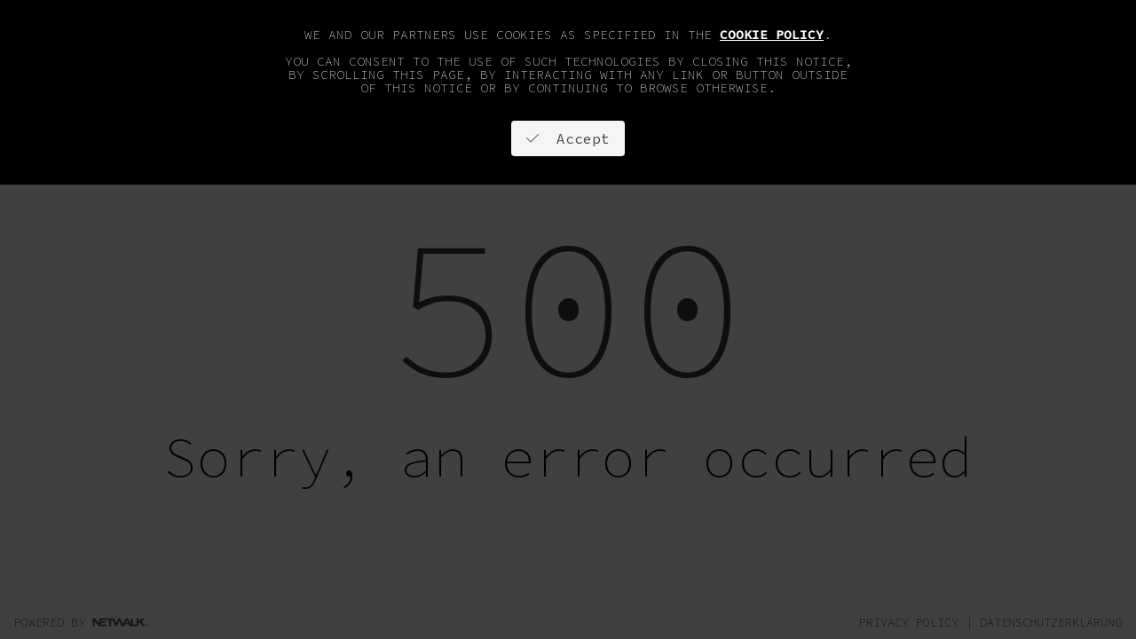

--- FILE ---
content_type: text/html; charset=utf-8
request_url: https://www.sp-models.com/w/models/development/4431-efe-ojarikre
body_size: 872
content:
<!DOCTYPE html>
<html>
<head>
    <meta charset="utf-8">
    <meta http-equiv="X-UA-Compatible" content="IE=edge">
    <title></title>
    <meta name="description" />
    <meta name="viewport" content="width=device-width, initial-scale=1">
    <link rel="stylesheet" href="https://use.typekit.net/eju4rhz.css">
    <link rel="stylesheet" href="/main.css?v=15">
    <script src="https://kit.fontawesome.com/0fd9974af3.js" crossorigin="anonymous"></script>

    <link rel="preconnect" href="https://fonts.googleapis.com">
    <link rel="preconnect" href="https://fonts.gstatic.com" crossorigin>
    <link href="https://fonts.googleapis.com/css2?family=Bentham&family=Lora&family=Source+Code+Pro:ital,wght@0,200;0,300;0,400;0,500;1,200;1,300;1,400;1,500&display=swap" rel="stylesheet">

    <link rel="apple-touch-icon" sizes="180x180" href="/apple-touch-icon.png">
    <link rel="icon" type="image/png" sizes="32x32" href="/favicon-32x32.png">
    <link rel="icon" type="image/png" sizes="16x16" href="/favicon-16x16.png">
    <link rel="mask-icon" href="/safari-pinned-tab.svg" color="#000000">
    <meta name="msapplication-TileColor" content="#ffffff">
    <meta name="theme-color" content="#ffffff">

    <script type="text/javascript" src="/_config_nw_website.js?v=15"></script>
    <script type="text/javascript" src="/libs.js?v=15"></script>
    <script type="text/javascript" src="/app.js?v=15"></script>
    <script type="text/javascript">
        browserurl = "/models/development/4431-efe-ojarikre";
        namestyle = "";
    </script>
</head>
<body class="spmodels">
</body>
</html>


--- FILE ---
content_type: text/css
request_url: https://www.sp-models.com/main.css?v=15
body_size: 72684
content:
/*! bulma.io v0.9.4 | MIT License | github.com/jgthms/bulma */
/* Bulma Utilities */
.button, .input, .textarea, .select select, .file-cta,
.file-name, .pagination-previous,
.pagination-next,
.pagination-link,
.pagination-ellipsis {
  -moz-appearance: none;
  -webkit-appearance: none;
  align-items: center;
  border: 1px solid transparent;
  border-radius: 4px;
  box-shadow: none;
  display: inline-flex;
  font-size: 1rem;
  height: 2.5em;
  justify-content: flex-start;
  line-height: 1.5;
  padding-bottom: calc(0.5em - 1px);
  padding-left: calc(0.75em - 1px);
  padding-right: calc(0.75em - 1px);
  padding-top: calc(0.5em - 1px);
  position: relative;
  vertical-align: top; }
  .button:focus, .input:focus, .textarea:focus, .select select:focus, .file-cta:focus,
  .file-name:focus, .pagination-previous:focus,
  .pagination-next:focus,
  .pagination-link:focus,
  .pagination-ellipsis:focus, .is-focused.button, .is-focused.input, .is-focused.textarea, .select select.is-focused, .is-focused.file-cta,
  .is-focused.file-name, .is-focused.pagination-previous,
  .is-focused.pagination-next,
  .is-focused.pagination-link,
  .is-focused.pagination-ellipsis, .button:active, .input:active, .textarea:active, .select select:active, .file-cta:active,
  .file-name:active, .pagination-previous:active,
  .pagination-next:active,
  .pagination-link:active,
  .pagination-ellipsis:active, .is-active.button, .is-active.input, .is-active.textarea, .select select.is-active, .is-active.file-cta,
  .is-active.file-name, .is-active.pagination-previous,
  .is-active.pagination-next,
  .is-active.pagination-link,
  .is-active.pagination-ellipsis {
    outline: none; }
  .button[disabled], .input[disabled], .textarea[disabled], .select select[disabled], .file-cta[disabled],
  .file-name[disabled], .pagination-previous[disabled],
  .pagination-next[disabled],
  .pagination-link[disabled],
  .pagination-ellipsis[disabled],
  fieldset[disabled] .button,
  fieldset[disabled] .input,
  fieldset[disabled] .textarea,
  fieldset[disabled] .select select,
  .select fieldset[disabled] select,
  fieldset[disabled] .file-cta,
  fieldset[disabled] .file-name,
  fieldset[disabled] .pagination-previous,
  fieldset[disabled] .pagination-next,
  fieldset[disabled] .pagination-link,
  fieldset[disabled] .pagination-ellipsis {
    cursor: not-allowed; }

.button, .file, .breadcrumb, .pagination-previous,
.pagination-next,
.pagination-link,
.pagination-ellipsis, .tabs, .is-unselectable {
  -webkit-touch-callout: none;
  -webkit-user-select: none;
  -moz-user-select: none;
  -ms-user-select: none;
  user-select: none; }

.select:not(.is-multiple):not(.is-loading)::after, .navbar-link:not(.is-arrowless)::after {
  border: 3px solid transparent;
  border-radius: 2px;
  border-right: 0;
  border-top: 0;
  content: " ";
  display: block;
  height: 0.625em;
  margin-top: -0.4375em;
  pointer-events: none;
  position: absolute;
  top: 50%;
  transform: rotate(-45deg);
  transform-origin: center;
  width: 0.625em; }

.box:not(:last-child), .content:not(:last-child), .notification:not(:last-child), .progress:not(:last-child), .table:not(:last-child), .table-container:not(:last-child), .title:not(:last-child),
.subtitle:not(:last-child), .block:not(:last-child), .breadcrumb:not(:last-child), .level:not(:last-child), .message:not(:last-child), .pagination:not(:last-child), .tabs:not(:last-child) {
  margin-bottom: 1.5rem; }

.delete, .modal-close {
  -webkit-touch-callout: none;
  -webkit-user-select: none;
  -moz-user-select: none;
  -ms-user-select: none;
  user-select: none;
  -moz-appearance: none;
  -webkit-appearance: none;
  background-color: rgba(10, 10, 10, 0.2);
  border: none;
  border-radius: 290486px;
  cursor: pointer;
  pointer-events: auto;
  display: inline-block;
  flex-grow: 0;
  flex-shrink: 0;
  font-size: 0;
  height: 20px;
  max-height: 20px;
  max-width: 20px;
  min-height: 20px;
  min-width: 20px;
  outline: none;
  position: relative;
  vertical-align: top;
  width: 20px; }
  .delete::before, .modal-close::before, .delete::after, .modal-close::after {
    background-color: white;
    content: "";
    display: block;
    left: 50%;
    position: absolute;
    top: 50%;
    transform: translateX(-50%) translateY(-50%) rotate(45deg);
    transform-origin: center center; }
  .delete::before, .modal-close::before {
    height: 2px;
    width: 50%; }
  .delete::after, .modal-close::after {
    height: 50%;
    width: 2px; }
  .delete:hover, .modal-close:hover, .delete:focus, .modal-close:focus {
    background-color: rgba(10, 10, 10, 0.3); }
  .delete:active, .modal-close:active {
    background-color: rgba(10, 10, 10, 0.4); }
  .is-small.delete, .is-small.modal-close {
    height: 16px;
    max-height: 16px;
    max-width: 16px;
    min-height: 16px;
    min-width: 16px;
    width: 16px; }
  .is-medium.delete, .is-medium.modal-close {
    height: 24px;
    max-height: 24px;
    max-width: 24px;
    min-height: 24px;
    min-width: 24px;
    width: 24px; }
  .is-large.delete, .is-large.modal-close {
    height: 32px;
    max-height: 32px;
    max-width: 32px;
    min-height: 32px;
    min-width: 32px;
    width: 32px; }

.button.is-loading::after, .loader, .select.is-loading::after, .control.is-loading::after {
  animation: spinAround 500ms infinite linear;
  border: 2px solid #dbdbdb;
  border-radius: 290486px;
  border-right-color: transparent;
  border-top-color: transparent;
  content: "";
  display: block;
  height: 1em;
  position: relative;
  width: 1em; }

.image.is-square img,
.image.is-square .has-ratio, .image.is-1by1 img,
.image.is-1by1 .has-ratio, .image.is-5by4 img,
.image.is-5by4 .has-ratio, .image.is-4by3 img,
.image.is-4by3 .has-ratio, .image.is-3by2 img,
.image.is-3by2 .has-ratio, .image.is-5by3 img,
.image.is-5by3 .has-ratio, .image.is-16by9 img,
.image.is-16by9 .has-ratio, .image.is-2by1 img,
.image.is-2by1 .has-ratio, .image.is-3by1 img,
.image.is-3by1 .has-ratio, .image.is-4by5 img,
.image.is-4by5 .has-ratio, .image.is-3by4 img,
.image.is-3by4 .has-ratio, .image.is-2by3 img,
.image.is-2by3 .has-ratio, .image.is-3by5 img,
.image.is-3by5 .has-ratio, .image.is-9by16 img,
.image.is-9by16 .has-ratio, .image.is-1by2 img,
.image.is-1by2 .has-ratio, .image.is-1by3 img,
.image.is-1by3 .has-ratio, .modal, .modal-background, .is-overlay, .hero-video {
  bottom: 0;
  left: 0;
  position: absolute;
  right: 0;
  top: 0; }

.navbar-burger {
  -moz-appearance: none;
  -webkit-appearance: none;
  appearance: none;
  background: none;
  border: none;
  color: currentColor;
  font-family: inherit;
  font-size: 1em;
  margin: 0;
  padding: 0; }

/* Bulma Base */
/*! minireset.css v0.0.6 | MIT License | github.com/jgthms/minireset.css */
html,
body,
p,
ol,
ul,
li,
dl,
dt,
dd,
blockquote,
figure,
fieldset,
legend,
textarea,
pre,
iframe,
hr,
h1,
h2,
h3,
h4,
h5,
h6 {
  margin: 0;
  padding: 0; }

h1,
h2,
h3,
h4,
h5,
h6 {
  font-size: 100%;
  font-weight: normal; }

ul {
  list-style: none; }

button,
input,
select,
textarea {
  margin: 0; }

html {
  box-sizing: border-box; }

*, *::before, *::after {
  box-sizing: inherit; }

img,
video {
  height: auto;
  max-width: 100%; }

iframe {
  border: 0; }

table {
  border-collapse: collapse;
  border-spacing: 0; }

td,
th {
  padding: 0; }
  td:not([align]),
  th:not([align]) {
    text-align: inherit; }

html {
  background-color: white;
  font-size: 16px;
  -moz-osx-font-smoothing: grayscale;
  -webkit-font-smoothing: antialiased;
  min-width: 300px;
  overflow-x: hidden;
  overflow-y: scroll;
  text-rendering: optimizeLegibility;
  text-size-adjust: 100%; }

article,
aside,
figure,
footer,
header,
hgroup,
section {
  display: block; }

body,
button,
input,
optgroup,
select,
textarea {
  font-family: "Source Code Pro", Helvetica, Arial, sans-serif; }

code,
pre {
  -moz-osx-font-smoothing: auto;
  -webkit-font-smoothing: auto;
  font-family: monospace; }

body {
  color: #000;
  font-size: 1em;
  font-weight: 400;
  line-height: 1.5; }

a {
  color: #000;
  cursor: pointer;
  text-decoration: none; }
  a strong {
    color: currentColor; }
  a:hover {
    color: #363636; }

code {
  background-color: white;
  color: #eb002f;
  font-size: 0.875em;
  font-weight: normal;
  padding: 0.25em 0.5em 0.25em; }

hr {
  background-color: white;
  border: none;
  display: block;
  height: 2px;
  margin: 1.5rem 0; }

img {
  height: auto;
  max-width: 100%; }

input[type="checkbox"],
input[type="radio"] {
  vertical-align: baseline; }

small {
  font-size: 0.875em; }

span {
  font-style: inherit;
  font-weight: inherit; }

strong {
  color: #363636;
  font-weight: 700; }

fieldset {
  border: none; }

pre {
  -webkit-overflow-scrolling: touch;
  background-color: white;
  color: #000;
  font-size: 0.875em;
  overflow-x: auto;
  padding: 1.25rem 1.5rem;
  white-space: pre;
  word-wrap: normal; }
  pre code {
    background-color: transparent;
    color: currentColor;
    font-size: 1em;
    padding: 0; }

table td,
table th {
  vertical-align: top; }
  table td:not([align]),
  table th:not([align]) {
    text-align: inherit; }

table th {
  color: #363636; }

@keyframes spinAround {
  from {
    transform: rotate(0deg); }
  to {
    transform: rotate(359deg); } }

/* Bulma Elements */
.box {
  background-color: white;
  border-radius: 6px;
  box-shadow: 0 0.5em 1em -0.125em rgba(10, 10, 10, 0.1), 0 0px 0 1px rgba(10, 10, 10, 0.02);
  color: #000;
  display: block;
  padding: 1.25rem; }

a.box:hover, a.box:focus {
  box-shadow: 0 0.5em 1em -0.125em rgba(10, 10, 10, 0.1), 0 0 0 1px #000; }

a.box:active {
  box-shadow: inset 0 1px 2px rgba(10, 10, 10, 0.2), 0 0 0 1px #000; }

.button {
  background-color: white;
  border-color: #dbdbdb;
  border-width: 1px;
  color: #363636;
  cursor: pointer;
  justify-content: center;
  padding-bottom: calc(0.5em - 1px);
  padding-left: 1em;
  padding-right: 1em;
  padding-top: calc(0.5em - 1px);
  text-align: center;
  white-space: nowrap; }
  .button strong {
    color: inherit; }
  .button .icon, .button .icon.is-small, .button .icon.is-medium, .button .icon.is-large {
    height: 1.5em;
    width: 1.5em; }
  .button .icon:first-child:not(:last-child) {
    margin-left: calc(-0.5em - 1px);
    margin-right: 0.25em; }
  .button .icon:last-child:not(:first-child) {
    margin-left: 0.25em;
    margin-right: calc(-0.5em - 1px); }
  .button .icon:first-child:last-child {
    margin-left: calc(-0.5em - 1px);
    margin-right: calc(-0.5em - 1px); }
  .button:hover, .button.is-hovered {
    border-color: #b5b5b5;
    color: #363636; }
  .button:focus, .button.is-focused {
    border-color: #3273dc;
    color: #363636; }
    .button:focus:not(:active), .button.is-focused:not(:active) {
      box-shadow: 0 0 0 0.125em rgba(0, 0, 0, 0.25); }
  .button:active, .button.is-active {
    border-color: #4a4a4a;
    color: #363636; }
  .button.is-text {
    background-color: transparent;
    border-color: transparent;
    color: #000;
    text-decoration: underline; }
    .button.is-text:hover, .button.is-text.is-hovered, .button.is-text:focus, .button.is-text.is-focused {
      background-color: white;
      color: #363636; }
    .button.is-text:active, .button.is-text.is-active {
      background-color: #f2f2f2;
      color: #363636; }
    .button.is-text[disabled],
    fieldset[disabled] .button.is-text {
      background-color: transparent;
      border-color: transparent;
      box-shadow: none; }
  .button.is-ghost {
    background: none;
    border-color: transparent;
    color: #000;
    text-decoration: none; }
    .button.is-ghost:hover, .button.is-ghost.is-hovered {
      color: #000;
      text-decoration: underline; }
  .button.is-white {
    background-color: white;
    border-color: transparent;
    color: #0a0a0a; }
    .button.is-white:hover, .button.is-white.is-hovered {
      background-color: #f9f9f9;
      border-color: transparent;
      color: #0a0a0a; }
    .button.is-white:focus, .button.is-white.is-focused {
      border-color: transparent;
      color: #0a0a0a; }
      .button.is-white:focus:not(:active), .button.is-white.is-focused:not(:active) {
        box-shadow: 0 0 0 0.125em rgba(255, 255, 255, 0.25); }
    .button.is-white:active, .button.is-white.is-active {
      background-color: #f2f2f2;
      border-color: transparent;
      color: #0a0a0a; }
    .button.is-white[disabled],
    fieldset[disabled] .button.is-white {
      background-color: white;
      border-color: white;
      box-shadow: none; }
    .button.is-white.is-inverted {
      background-color: #0a0a0a;
      color: white; }
      .button.is-white.is-inverted:hover, .button.is-white.is-inverted.is-hovered {
        background-color: black; }
      .button.is-white.is-inverted[disabled],
      fieldset[disabled] .button.is-white.is-inverted {
        background-color: #0a0a0a;
        border-color: transparent;
        box-shadow: none;
        color: white; }
    .button.is-white.is-loading::after {
      border-color: transparent transparent #0a0a0a #0a0a0a !important; }
    .button.is-white.is-outlined {
      background-color: transparent;
      border-color: white;
      color: white; }
      .button.is-white.is-outlined:hover, .button.is-white.is-outlined.is-hovered, .button.is-white.is-outlined:focus, .button.is-white.is-outlined.is-focused {
        background-color: white;
        border-color: white;
        color: #0a0a0a; }
      .button.is-white.is-outlined.is-loading::after {
        border-color: transparent transparent white white !important; }
      .button.is-white.is-outlined.is-loading:hover::after, .button.is-white.is-outlined.is-loading.is-hovered::after, .button.is-white.is-outlined.is-loading:focus::after, .button.is-white.is-outlined.is-loading.is-focused::after {
        border-color: transparent transparent #0a0a0a #0a0a0a !important; }
      .button.is-white.is-outlined[disabled],
      fieldset[disabled] .button.is-white.is-outlined {
        background-color: transparent;
        border-color: white;
        box-shadow: none;
        color: white; }
    .button.is-white.is-inverted.is-outlined {
      background-color: transparent;
      border-color: #0a0a0a;
      color: #0a0a0a; }
      .button.is-white.is-inverted.is-outlined:hover, .button.is-white.is-inverted.is-outlined.is-hovered, .button.is-white.is-inverted.is-outlined:focus, .button.is-white.is-inverted.is-outlined.is-focused {
        background-color: #0a0a0a;
        color: white; }
      .button.is-white.is-inverted.is-outlined.is-loading:hover::after, .button.is-white.is-inverted.is-outlined.is-loading.is-hovered::after, .button.is-white.is-inverted.is-outlined.is-loading:focus::after, .button.is-white.is-inverted.is-outlined.is-loading.is-focused::after {
        border-color: transparent transparent white white !important; }
      .button.is-white.is-inverted.is-outlined[disabled],
      fieldset[disabled] .button.is-white.is-inverted.is-outlined {
        background-color: transparent;
        border-color: #0a0a0a;
        box-shadow: none;
        color: #0a0a0a; }
  .button.is-black {
    background-color: #0a0a0a;
    border-color: transparent;
    color: white; }
    .button.is-black:hover, .button.is-black.is-hovered {
      background-color: #040404;
      border-color: transparent;
      color: white; }
    .button.is-black:focus, .button.is-black.is-focused {
      border-color: transparent;
      color: white; }
      .button.is-black:focus:not(:active), .button.is-black.is-focused:not(:active) {
        box-shadow: 0 0 0 0.125em rgba(10, 10, 10, 0.25); }
    .button.is-black:active, .button.is-black.is-active {
      background-color: black;
      border-color: transparent;
      color: white; }
    .button.is-black[disabled],
    fieldset[disabled] .button.is-black {
      background-color: #0a0a0a;
      border-color: #0a0a0a;
      box-shadow: none; }
    .button.is-black.is-inverted {
      background-color: white;
      color: #0a0a0a; }
      .button.is-black.is-inverted:hover, .button.is-black.is-inverted.is-hovered {
        background-color: #f2f2f2; }
      .button.is-black.is-inverted[disabled],
      fieldset[disabled] .button.is-black.is-inverted {
        background-color: white;
        border-color: transparent;
        box-shadow: none;
        color: #0a0a0a; }
    .button.is-black.is-loading::after {
      border-color: transparent transparent white white !important; }
    .button.is-black.is-outlined {
      background-color: transparent;
      border-color: #0a0a0a;
      color: #0a0a0a; }
      .button.is-black.is-outlined:hover, .button.is-black.is-outlined.is-hovered, .button.is-black.is-outlined:focus, .button.is-black.is-outlined.is-focused {
        background-color: #0a0a0a;
        border-color: #0a0a0a;
        color: white; }
      .button.is-black.is-outlined.is-loading::after {
        border-color: transparent transparent #0a0a0a #0a0a0a !important; }
      .button.is-black.is-outlined.is-loading:hover::after, .button.is-black.is-outlined.is-loading.is-hovered::after, .button.is-black.is-outlined.is-loading:focus::after, .button.is-black.is-outlined.is-loading.is-focused::after {
        border-color: transparent transparent white white !important; }
      .button.is-black.is-outlined[disabled],
      fieldset[disabled] .button.is-black.is-outlined {
        background-color: transparent;
        border-color: #0a0a0a;
        box-shadow: none;
        color: #0a0a0a; }
    .button.is-black.is-inverted.is-outlined {
      background-color: transparent;
      border-color: white;
      color: white; }
      .button.is-black.is-inverted.is-outlined:hover, .button.is-black.is-inverted.is-outlined.is-hovered, .button.is-black.is-inverted.is-outlined:focus, .button.is-black.is-inverted.is-outlined.is-focused {
        background-color: white;
        color: #0a0a0a; }
      .button.is-black.is-inverted.is-outlined.is-loading:hover::after, .button.is-black.is-inverted.is-outlined.is-loading.is-hovered::after, .button.is-black.is-inverted.is-outlined.is-loading:focus::after, .button.is-black.is-inverted.is-outlined.is-loading.is-focused::after {
        border-color: transparent transparent #0a0a0a #0a0a0a !important; }
      .button.is-black.is-inverted.is-outlined[disabled],
      fieldset[disabled] .button.is-black.is-inverted.is-outlined {
        background-color: transparent;
        border-color: white;
        box-shadow: none;
        color: white; }
  .button.is-light {
    background-color: whitesmoke;
    border-color: transparent;
    color: rgba(0, 0, 0, 0.7); }
    .button.is-light:hover, .button.is-light.is-hovered {
      background-color: #eeeeee;
      border-color: transparent;
      color: rgba(0, 0, 0, 0.7); }
    .button.is-light:focus, .button.is-light.is-focused {
      border-color: transparent;
      color: rgba(0, 0, 0, 0.7); }
      .button.is-light:focus:not(:active), .button.is-light.is-focused:not(:active) {
        box-shadow: 0 0 0 0.125em rgba(245, 245, 245, 0.25); }
    .button.is-light:active, .button.is-light.is-active {
      background-color: #e8e8e8;
      border-color: transparent;
      color: rgba(0, 0, 0, 0.7); }
    .button.is-light[disabled],
    fieldset[disabled] .button.is-light {
      background-color: whitesmoke;
      border-color: whitesmoke;
      box-shadow: none; }
    .button.is-light.is-inverted {
      background-color: rgba(0, 0, 0, 0.7);
      color: whitesmoke; }
      .button.is-light.is-inverted:hover, .button.is-light.is-inverted.is-hovered {
        background-color: rgba(0, 0, 0, 0.7); }
      .button.is-light.is-inverted[disabled],
      fieldset[disabled] .button.is-light.is-inverted {
        background-color: rgba(0, 0, 0, 0.7);
        border-color: transparent;
        box-shadow: none;
        color: whitesmoke; }
    .button.is-light.is-loading::after {
      border-color: transparent transparent rgba(0, 0, 0, 0.7) rgba(0, 0, 0, 0.7) !important; }
    .button.is-light.is-outlined {
      background-color: transparent;
      border-color: whitesmoke;
      color: whitesmoke; }
      .button.is-light.is-outlined:hover, .button.is-light.is-outlined.is-hovered, .button.is-light.is-outlined:focus, .button.is-light.is-outlined.is-focused {
        background-color: whitesmoke;
        border-color: whitesmoke;
        color: rgba(0, 0, 0, 0.7); }
      .button.is-light.is-outlined.is-loading::after {
        border-color: transparent transparent whitesmoke whitesmoke !important; }
      .button.is-light.is-outlined.is-loading:hover::after, .button.is-light.is-outlined.is-loading.is-hovered::after, .button.is-light.is-outlined.is-loading:focus::after, .button.is-light.is-outlined.is-loading.is-focused::after {
        border-color: transparent transparent rgba(0, 0, 0, 0.7) rgba(0, 0, 0, 0.7) !important; }
      .button.is-light.is-outlined[disabled],
      fieldset[disabled] .button.is-light.is-outlined {
        background-color: transparent;
        border-color: whitesmoke;
        box-shadow: none;
        color: whitesmoke; }
    .button.is-light.is-inverted.is-outlined {
      background-color: transparent;
      border-color: rgba(0, 0, 0, 0.7);
      color: rgba(0, 0, 0, 0.7); }
      .button.is-light.is-inverted.is-outlined:hover, .button.is-light.is-inverted.is-outlined.is-hovered, .button.is-light.is-inverted.is-outlined:focus, .button.is-light.is-inverted.is-outlined.is-focused {
        background-color: rgba(0, 0, 0, 0.7);
        color: whitesmoke; }
      .button.is-light.is-inverted.is-outlined.is-loading:hover::after, .button.is-light.is-inverted.is-outlined.is-loading.is-hovered::after, .button.is-light.is-inverted.is-outlined.is-loading:focus::after, .button.is-light.is-inverted.is-outlined.is-loading.is-focused::after {
        border-color: transparent transparent whitesmoke whitesmoke !important; }
      .button.is-light.is-inverted.is-outlined[disabled],
      fieldset[disabled] .button.is-light.is-inverted.is-outlined {
        background-color: transparent;
        border-color: rgba(0, 0, 0, 0.7);
        box-shadow: none;
        color: rgba(0, 0, 0, 0.7); }
  .button.is-dark {
    background-color: #363636;
    border-color: transparent;
    color: #fff; }
    .button.is-dark:hover, .button.is-dark.is-hovered {
      background-color: #2f2f2f;
      border-color: transparent;
      color: #fff; }
    .button.is-dark:focus, .button.is-dark.is-focused {
      border-color: transparent;
      color: #fff; }
      .button.is-dark:focus:not(:active), .button.is-dark.is-focused:not(:active) {
        box-shadow: 0 0 0 0.125em rgba(54, 54, 54, 0.25); }
    .button.is-dark:active, .button.is-dark.is-active {
      background-color: #292929;
      border-color: transparent;
      color: #fff; }
    .button.is-dark[disabled],
    fieldset[disabled] .button.is-dark {
      background-color: #363636;
      border-color: #363636;
      box-shadow: none; }
    .button.is-dark.is-inverted {
      background-color: #fff;
      color: #363636; }
      .button.is-dark.is-inverted:hover, .button.is-dark.is-inverted.is-hovered {
        background-color: #f2f2f2; }
      .button.is-dark.is-inverted[disabled],
      fieldset[disabled] .button.is-dark.is-inverted {
        background-color: #fff;
        border-color: transparent;
        box-shadow: none;
        color: #363636; }
    .button.is-dark.is-loading::after {
      border-color: transparent transparent #fff #fff !important; }
    .button.is-dark.is-outlined {
      background-color: transparent;
      border-color: #363636;
      color: #363636; }
      .button.is-dark.is-outlined:hover, .button.is-dark.is-outlined.is-hovered, .button.is-dark.is-outlined:focus, .button.is-dark.is-outlined.is-focused {
        background-color: #363636;
        border-color: #363636;
        color: #fff; }
      .button.is-dark.is-outlined.is-loading::after {
        border-color: transparent transparent #363636 #363636 !important; }
      .button.is-dark.is-outlined.is-loading:hover::after, .button.is-dark.is-outlined.is-loading.is-hovered::after, .button.is-dark.is-outlined.is-loading:focus::after, .button.is-dark.is-outlined.is-loading.is-focused::after {
        border-color: transparent transparent #fff #fff !important; }
      .button.is-dark.is-outlined[disabled],
      fieldset[disabled] .button.is-dark.is-outlined {
        background-color: transparent;
        border-color: #363636;
        box-shadow: none;
        color: #363636; }
    .button.is-dark.is-inverted.is-outlined {
      background-color: transparent;
      border-color: #fff;
      color: #fff; }
      .button.is-dark.is-inverted.is-outlined:hover, .button.is-dark.is-inverted.is-outlined.is-hovered, .button.is-dark.is-inverted.is-outlined:focus, .button.is-dark.is-inverted.is-outlined.is-focused {
        background-color: #fff;
        color: #363636; }
      .button.is-dark.is-inverted.is-outlined.is-loading:hover::after, .button.is-dark.is-inverted.is-outlined.is-loading.is-hovered::after, .button.is-dark.is-inverted.is-outlined.is-loading:focus::after, .button.is-dark.is-inverted.is-outlined.is-loading.is-focused::after {
        border-color: transparent transparent #363636 #363636 !important; }
      .button.is-dark.is-inverted.is-outlined[disabled],
      fieldset[disabled] .button.is-dark.is-inverted.is-outlined {
        background-color: transparent;
        border-color: #fff;
        box-shadow: none;
        color: #fff; }
  .button.is-primary {
    background-color: #000;
    border-color: transparent;
    color: #fff; }
    .button.is-primary:hover, .button.is-primary.is-hovered {
      background-color: black;
      border-color: transparent;
      color: #fff; }
    .button.is-primary:focus, .button.is-primary.is-focused {
      border-color: transparent;
      color: #fff; }
      .button.is-primary:focus:not(:active), .button.is-primary.is-focused:not(:active) {
        box-shadow: 0 0 0 0.125em rgba(0, 0, 0, 0.25); }
    .button.is-primary:active, .button.is-primary.is-active {
      background-color: black;
      border-color: transparent;
      color: #fff; }
    .button.is-primary[disabled],
    fieldset[disabled] .button.is-primary {
      background-color: #000;
      border-color: #000;
      box-shadow: none; }
    .button.is-primary.is-inverted {
      background-color: #fff;
      color: #000; }
      .button.is-primary.is-inverted:hover, .button.is-primary.is-inverted.is-hovered {
        background-color: #f2f2f2; }
      .button.is-primary.is-inverted[disabled],
      fieldset[disabled] .button.is-primary.is-inverted {
        background-color: #fff;
        border-color: transparent;
        box-shadow: none;
        color: #000; }
    .button.is-primary.is-loading::after {
      border-color: transparent transparent #fff #fff !important; }
    .button.is-primary.is-outlined {
      background-color: transparent;
      border-color: #000;
      color: #000; }
      .button.is-primary.is-outlined:hover, .button.is-primary.is-outlined.is-hovered, .button.is-primary.is-outlined:focus, .button.is-primary.is-outlined.is-focused {
        background-color: #000;
        border-color: #000;
        color: #fff; }
      .button.is-primary.is-outlined.is-loading::after {
        border-color: transparent transparent #000 #000 !important; }
      .button.is-primary.is-outlined.is-loading:hover::after, .button.is-primary.is-outlined.is-loading.is-hovered::after, .button.is-primary.is-outlined.is-loading:focus::after, .button.is-primary.is-outlined.is-loading.is-focused::after {
        border-color: transparent transparent #fff #fff !important; }
      .button.is-primary.is-outlined[disabled],
      fieldset[disabled] .button.is-primary.is-outlined {
        background-color: transparent;
        border-color: #000;
        box-shadow: none;
        color: #000; }
    .button.is-primary.is-inverted.is-outlined {
      background-color: transparent;
      border-color: #fff;
      color: #fff; }
      .button.is-primary.is-inverted.is-outlined:hover, .button.is-primary.is-inverted.is-outlined.is-hovered, .button.is-primary.is-inverted.is-outlined:focus, .button.is-primary.is-inverted.is-outlined.is-focused {
        background-color: #fff;
        color: #000; }
      .button.is-primary.is-inverted.is-outlined.is-loading:hover::after, .button.is-primary.is-inverted.is-outlined.is-loading.is-hovered::after, .button.is-primary.is-inverted.is-outlined.is-loading:focus::after, .button.is-primary.is-inverted.is-outlined.is-loading.is-focused::after {
        border-color: transparent transparent #000 #000 !important; }
      .button.is-primary.is-inverted.is-outlined[disabled],
      fieldset[disabled] .button.is-primary.is-inverted.is-outlined {
        background-color: transparent;
        border-color: #fff;
        box-shadow: none;
        color: #fff; }
    .button.is-primary.is-light {
      background-color: whitesmoke;
      color: #919191; }
      .button.is-primary.is-light:hover, .button.is-primary.is-light.is-hovered {
        background-color: #eeeeee;
        border-color: transparent;
        color: #919191; }
      .button.is-primary.is-light:active, .button.is-primary.is-light.is-active {
        background-color: #e8e8e8;
        border-color: transparent;
        color: #919191; }
  .button.is-link {
    background-color: #000;
    border-color: transparent;
    color: #fff; }
    .button.is-link:hover, .button.is-link.is-hovered {
      background-color: black;
      border-color: transparent;
      color: #fff; }
    .button.is-link:focus, .button.is-link.is-focused {
      border-color: transparent;
      color: #fff; }
      .button.is-link:focus:not(:active), .button.is-link.is-focused:not(:active) {
        box-shadow: 0 0 0 0.125em rgba(0, 0, 0, 0.25); }
    .button.is-link:active, .button.is-link.is-active {
      background-color: black;
      border-color: transparent;
      color: #fff; }
    .button.is-link[disabled],
    fieldset[disabled] .button.is-link {
      background-color: #000;
      border-color: #000;
      box-shadow: none; }
    .button.is-link.is-inverted {
      background-color: #fff;
      color: #000; }
      .button.is-link.is-inverted:hover, .button.is-link.is-inverted.is-hovered {
        background-color: #f2f2f2; }
      .button.is-link.is-inverted[disabled],
      fieldset[disabled] .button.is-link.is-inverted {
        background-color: #fff;
        border-color: transparent;
        box-shadow: none;
        color: #000; }
    .button.is-link.is-loading::after {
      border-color: transparent transparent #fff #fff !important; }
    .button.is-link.is-outlined {
      background-color: transparent;
      border-color: #000;
      color: #000; }
      .button.is-link.is-outlined:hover, .button.is-link.is-outlined.is-hovered, .button.is-link.is-outlined:focus, .button.is-link.is-outlined.is-focused {
        background-color: #000;
        border-color: #000;
        color: #fff; }
      .button.is-link.is-outlined.is-loading::after {
        border-color: transparent transparent #000 #000 !important; }
      .button.is-link.is-outlined.is-loading:hover::after, .button.is-link.is-outlined.is-loading.is-hovered::after, .button.is-link.is-outlined.is-loading:focus::after, .button.is-link.is-outlined.is-loading.is-focused::after {
        border-color: transparent transparent #fff #fff !important; }
      .button.is-link.is-outlined[disabled],
      fieldset[disabled] .button.is-link.is-outlined {
        background-color: transparent;
        border-color: #000;
        box-shadow: none;
        color: #000; }
    .button.is-link.is-inverted.is-outlined {
      background-color: transparent;
      border-color: #fff;
      color: #fff; }
      .button.is-link.is-inverted.is-outlined:hover, .button.is-link.is-inverted.is-outlined.is-hovered, .button.is-link.is-inverted.is-outlined:focus, .button.is-link.is-inverted.is-outlined.is-focused {
        background-color: #fff;
        color: #000; }
      .button.is-link.is-inverted.is-outlined.is-loading:hover::after, .button.is-link.is-inverted.is-outlined.is-loading.is-hovered::after, .button.is-link.is-inverted.is-outlined.is-loading:focus::after, .button.is-link.is-inverted.is-outlined.is-loading.is-focused::after {
        border-color: transparent transparent #000 #000 !important; }
      .button.is-link.is-inverted.is-outlined[disabled],
      fieldset[disabled] .button.is-link.is-inverted.is-outlined {
        background-color: transparent;
        border-color: #fff;
        box-shadow: none;
        color: #fff; }
    .button.is-link.is-light {
      background-color: whitesmoke;
      color: #919191; }
      .button.is-link.is-light:hover, .button.is-link.is-light.is-hovered {
        background-color: #eeeeee;
        border-color: transparent;
        color: #919191; }
      .button.is-link.is-light:active, .button.is-link.is-light.is-active {
        background-color: #e8e8e8;
        border-color: transparent;
        color: #919191; }
  .button.is-info {
    background-color: #209cee;
    border-color: transparent;
    color: #fff; }
    .button.is-info:hover, .button.is-info.is-hovered {
      background-color: #1496ed;
      border-color: transparent;
      color: #fff; }
    .button.is-info:focus, .button.is-info.is-focused {
      border-color: transparent;
      color: #fff; }
      .button.is-info:focus:not(:active), .button.is-info.is-focused:not(:active) {
        box-shadow: 0 0 0 0.125em rgba(32, 156, 238, 0.25); }
    .button.is-info:active, .button.is-info.is-active {
      background-color: #118fe4;
      border-color: transparent;
      color: #fff; }
    .button.is-info[disabled],
    fieldset[disabled] .button.is-info {
      background-color: #209cee;
      border-color: #209cee;
      box-shadow: none; }
    .button.is-info.is-inverted {
      background-color: #fff;
      color: #209cee; }
      .button.is-info.is-inverted:hover, .button.is-info.is-inverted.is-hovered {
        background-color: #f2f2f2; }
      .button.is-info.is-inverted[disabled],
      fieldset[disabled] .button.is-info.is-inverted {
        background-color: #fff;
        border-color: transparent;
        box-shadow: none;
        color: #209cee; }
    .button.is-info.is-loading::after {
      border-color: transparent transparent #fff #fff !important; }
    .button.is-info.is-outlined {
      background-color: transparent;
      border-color: #209cee;
      color: #209cee; }
      .button.is-info.is-outlined:hover, .button.is-info.is-outlined.is-hovered, .button.is-info.is-outlined:focus, .button.is-info.is-outlined.is-focused {
        background-color: #209cee;
        border-color: #209cee;
        color: #fff; }
      .button.is-info.is-outlined.is-loading::after {
        border-color: transparent transparent #209cee #209cee !important; }
      .button.is-info.is-outlined.is-loading:hover::after, .button.is-info.is-outlined.is-loading.is-hovered::after, .button.is-info.is-outlined.is-loading:focus::after, .button.is-info.is-outlined.is-loading.is-focused::after {
        border-color: transparent transparent #fff #fff !important; }
      .button.is-info.is-outlined[disabled],
      fieldset[disabled] .button.is-info.is-outlined {
        background-color: transparent;
        border-color: #209cee;
        box-shadow: none;
        color: #209cee; }
    .button.is-info.is-inverted.is-outlined {
      background-color: transparent;
      border-color: #fff;
      color: #fff; }
      .button.is-info.is-inverted.is-outlined:hover, .button.is-info.is-inverted.is-outlined.is-hovered, .button.is-info.is-inverted.is-outlined:focus, .button.is-info.is-inverted.is-outlined.is-focused {
        background-color: #fff;
        color: #209cee; }
      .button.is-info.is-inverted.is-outlined.is-loading:hover::after, .button.is-info.is-inverted.is-outlined.is-loading.is-hovered::after, .button.is-info.is-inverted.is-outlined.is-loading:focus::after, .button.is-info.is-inverted.is-outlined.is-loading.is-focused::after {
        border-color: transparent transparent #209cee #209cee !important; }
      .button.is-info.is-inverted.is-outlined[disabled],
      fieldset[disabled] .button.is-info.is-inverted.is-outlined {
        background-color: transparent;
        border-color: #fff;
        box-shadow: none;
        color: #fff; }
    .button.is-info.is-light {
      background-color: #ecf7fe;
      color: #0e72b4; }
      .button.is-info.is-light:hover, .button.is-info.is-light.is-hovered {
        background-color: #e0f1fd;
        border-color: transparent;
        color: #0e72b4; }
      .button.is-info.is-light:active, .button.is-info.is-light.is-active {
        background-color: #d4ecfc;
        border-color: transparent;
        color: #0e72b4; }
  .button.is-success {
    background-color: #23d160;
    border-color: transparent;
    color: #fff; }
    .button.is-success:hover, .button.is-success.is-hovered {
      background-color: #22c65b;
      border-color: transparent;
      color: #fff; }
    .button.is-success:focus, .button.is-success.is-focused {
      border-color: transparent;
      color: #fff; }
      .button.is-success:focus:not(:active), .button.is-success.is-focused:not(:active) {
        box-shadow: 0 0 0 0.125em rgba(35, 209, 96, 0.25); }
    .button.is-success:active, .button.is-success.is-active {
      background-color: #20bc56;
      border-color: transparent;
      color: #fff; }
    .button.is-success[disabled],
    fieldset[disabled] .button.is-success {
      background-color: #23d160;
      border-color: #23d160;
      box-shadow: none; }
    .button.is-success.is-inverted {
      background-color: #fff;
      color: #23d160; }
      .button.is-success.is-inverted:hover, .button.is-success.is-inverted.is-hovered {
        background-color: #f2f2f2; }
      .button.is-success.is-inverted[disabled],
      fieldset[disabled] .button.is-success.is-inverted {
        background-color: #fff;
        border-color: transparent;
        box-shadow: none;
        color: #23d160; }
    .button.is-success.is-loading::after {
      border-color: transparent transparent #fff #fff !important; }
    .button.is-success.is-outlined {
      background-color: transparent;
      border-color: #23d160;
      color: #23d160; }
      .button.is-success.is-outlined:hover, .button.is-success.is-outlined.is-hovered, .button.is-success.is-outlined:focus, .button.is-success.is-outlined.is-focused {
        background-color: #23d160;
        border-color: #23d160;
        color: #fff; }
      .button.is-success.is-outlined.is-loading::after {
        border-color: transparent transparent #23d160 #23d160 !important; }
      .button.is-success.is-outlined.is-loading:hover::after, .button.is-success.is-outlined.is-loading.is-hovered::after, .button.is-success.is-outlined.is-loading:focus::after, .button.is-success.is-outlined.is-loading.is-focused::after {
        border-color: transparent transparent #fff #fff !important; }
      .button.is-success.is-outlined[disabled],
      fieldset[disabled] .button.is-success.is-outlined {
        background-color: transparent;
        border-color: #23d160;
        box-shadow: none;
        color: #23d160; }
    .button.is-success.is-inverted.is-outlined {
      background-color: transparent;
      border-color: #fff;
      color: #fff; }
      .button.is-success.is-inverted.is-outlined:hover, .button.is-success.is-inverted.is-outlined.is-hovered, .button.is-success.is-inverted.is-outlined:focus, .button.is-success.is-inverted.is-outlined.is-focused {
        background-color: #fff;
        color: #23d160; }
      .button.is-success.is-inverted.is-outlined.is-loading:hover::after, .button.is-success.is-inverted.is-outlined.is-loading.is-hovered::after, .button.is-success.is-inverted.is-outlined.is-loading:focus::after, .button.is-success.is-inverted.is-outlined.is-loading.is-focused::after {
        border-color: transparent transparent #23d160 #23d160 !important; }
      .button.is-success.is-inverted.is-outlined[disabled],
      fieldset[disabled] .button.is-success.is-inverted.is-outlined {
        background-color: transparent;
        border-color: #fff;
        box-shadow: none;
        color: #fff; }
    .button.is-success.is-light {
      background-color: #eefcf3;
      color: #16833c; }
      .button.is-success.is-light:hover, .button.is-success.is-light.is-hovered {
        background-color: #e3faeb;
        border-color: transparent;
        color: #16833c; }
      .button.is-success.is-light:active, .button.is-success.is-light.is-active {
        background-color: #d8f8e3;
        border-color: transparent;
        color: #16833c; }
  .button.is-warning {
    background-color: #ffdd57;
    border-color: transparent;
    color: rgba(0, 0, 0, 0.7); }
    .button.is-warning:hover, .button.is-warning.is-hovered {
      background-color: #ffdb4a;
      border-color: transparent;
      color: rgba(0, 0, 0, 0.7); }
    .button.is-warning:focus, .button.is-warning.is-focused {
      border-color: transparent;
      color: rgba(0, 0, 0, 0.7); }
      .button.is-warning:focus:not(:active), .button.is-warning.is-focused:not(:active) {
        box-shadow: 0 0 0 0.125em rgba(255, 221, 87, 0.25); }
    .button.is-warning:active, .button.is-warning.is-active {
      background-color: #ffd83d;
      border-color: transparent;
      color: rgba(0, 0, 0, 0.7); }
    .button.is-warning[disabled],
    fieldset[disabled] .button.is-warning {
      background-color: #ffdd57;
      border-color: #ffdd57;
      box-shadow: none; }
    .button.is-warning.is-inverted {
      background-color: rgba(0, 0, 0, 0.7);
      color: #ffdd57; }
      .button.is-warning.is-inverted:hover, .button.is-warning.is-inverted.is-hovered {
        background-color: rgba(0, 0, 0, 0.7); }
      .button.is-warning.is-inverted[disabled],
      fieldset[disabled] .button.is-warning.is-inverted {
        background-color: rgba(0, 0, 0, 0.7);
        border-color: transparent;
        box-shadow: none;
        color: #ffdd57; }
    .button.is-warning.is-loading::after {
      border-color: transparent transparent rgba(0, 0, 0, 0.7) rgba(0, 0, 0, 0.7) !important; }
    .button.is-warning.is-outlined {
      background-color: transparent;
      border-color: #ffdd57;
      color: #ffdd57; }
      .button.is-warning.is-outlined:hover, .button.is-warning.is-outlined.is-hovered, .button.is-warning.is-outlined:focus, .button.is-warning.is-outlined.is-focused {
        background-color: #ffdd57;
        border-color: #ffdd57;
        color: rgba(0, 0, 0, 0.7); }
      .button.is-warning.is-outlined.is-loading::after {
        border-color: transparent transparent #ffdd57 #ffdd57 !important; }
      .button.is-warning.is-outlined.is-loading:hover::after, .button.is-warning.is-outlined.is-loading.is-hovered::after, .button.is-warning.is-outlined.is-loading:focus::after, .button.is-warning.is-outlined.is-loading.is-focused::after {
        border-color: transparent transparent rgba(0, 0, 0, 0.7) rgba(0, 0, 0, 0.7) !important; }
      .button.is-warning.is-outlined[disabled],
      fieldset[disabled] .button.is-warning.is-outlined {
        background-color: transparent;
        border-color: #ffdd57;
        box-shadow: none;
        color: #ffdd57; }
    .button.is-warning.is-inverted.is-outlined {
      background-color: transparent;
      border-color: rgba(0, 0, 0, 0.7);
      color: rgba(0, 0, 0, 0.7); }
      .button.is-warning.is-inverted.is-outlined:hover, .button.is-warning.is-inverted.is-outlined.is-hovered, .button.is-warning.is-inverted.is-outlined:focus, .button.is-warning.is-inverted.is-outlined.is-focused {
        background-color: rgba(0, 0, 0, 0.7);
        color: #ffdd57; }
      .button.is-warning.is-inverted.is-outlined.is-loading:hover::after, .button.is-warning.is-inverted.is-outlined.is-loading.is-hovered::after, .button.is-warning.is-inverted.is-outlined.is-loading:focus::after, .button.is-warning.is-inverted.is-outlined.is-loading.is-focused::after {
        border-color: transparent transparent #ffdd57 #ffdd57 !important; }
      .button.is-warning.is-inverted.is-outlined[disabled],
      fieldset[disabled] .button.is-warning.is-inverted.is-outlined {
        background-color: transparent;
        border-color: rgba(0, 0, 0, 0.7);
        box-shadow: none;
        color: rgba(0, 0, 0, 0.7); }
    .button.is-warning.is-light {
      background-color: #fffbeb;
      color: #947600; }
      .button.is-warning.is-light:hover, .button.is-warning.is-light.is-hovered {
        background-color: #fff8de;
        border-color: transparent;
        color: #947600; }
      .button.is-warning.is-light:active, .button.is-warning.is-light.is-active {
        background-color: #fff6d1;
        border-color: transparent;
        color: #947600; }
  .button.is-danger {
    background-color: #ff3860;
    border-color: transparent;
    color: #fff; }
    .button.is-danger:hover, .button.is-danger.is-hovered {
      background-color: #ff2b56;
      border-color: transparent;
      color: #fff; }
    .button.is-danger:focus, .button.is-danger.is-focused {
      border-color: transparent;
      color: #fff; }
      .button.is-danger:focus:not(:active), .button.is-danger.is-focused:not(:active) {
        box-shadow: 0 0 0 0.125em rgba(255, 56, 96, 0.25); }
    .button.is-danger:active, .button.is-danger.is-active {
      background-color: #ff1f4b;
      border-color: transparent;
      color: #fff; }
    .button.is-danger[disabled],
    fieldset[disabled] .button.is-danger {
      background-color: #ff3860;
      border-color: #ff3860;
      box-shadow: none; }
    .button.is-danger.is-inverted {
      background-color: #fff;
      color: #ff3860; }
      .button.is-danger.is-inverted:hover, .button.is-danger.is-inverted.is-hovered {
        background-color: #f2f2f2; }
      .button.is-danger.is-inverted[disabled],
      fieldset[disabled] .button.is-danger.is-inverted {
        background-color: #fff;
        border-color: transparent;
        box-shadow: none;
        color: #ff3860; }
    .button.is-danger.is-loading::after {
      border-color: transparent transparent #fff #fff !important; }
    .button.is-danger.is-outlined {
      background-color: transparent;
      border-color: #ff3860;
      color: #ff3860; }
      .button.is-danger.is-outlined:hover, .button.is-danger.is-outlined.is-hovered, .button.is-danger.is-outlined:focus, .button.is-danger.is-outlined.is-focused {
        background-color: #ff3860;
        border-color: #ff3860;
        color: #fff; }
      .button.is-danger.is-outlined.is-loading::after {
        border-color: transparent transparent #ff3860 #ff3860 !important; }
      .button.is-danger.is-outlined.is-loading:hover::after, .button.is-danger.is-outlined.is-loading.is-hovered::after, .button.is-danger.is-outlined.is-loading:focus::after, .button.is-danger.is-outlined.is-loading.is-focused::after {
        border-color: transparent transparent #fff #fff !important; }
      .button.is-danger.is-outlined[disabled],
      fieldset[disabled] .button.is-danger.is-outlined {
        background-color: transparent;
        border-color: #ff3860;
        box-shadow: none;
        color: #ff3860; }
    .button.is-danger.is-inverted.is-outlined {
      background-color: transparent;
      border-color: #fff;
      color: #fff; }
      .button.is-danger.is-inverted.is-outlined:hover, .button.is-danger.is-inverted.is-outlined.is-hovered, .button.is-danger.is-inverted.is-outlined:focus, .button.is-danger.is-inverted.is-outlined.is-focused {
        background-color: #fff;
        color: #ff3860; }
      .button.is-danger.is-inverted.is-outlined.is-loading:hover::after, .button.is-danger.is-inverted.is-outlined.is-loading.is-hovered::after, .button.is-danger.is-inverted.is-outlined.is-loading:focus::after, .button.is-danger.is-inverted.is-outlined.is-loading.is-focused::after {
        border-color: transparent transparent #ff3860 #ff3860 !important; }
      .button.is-danger.is-inverted.is-outlined[disabled],
      fieldset[disabled] .button.is-danger.is-inverted.is-outlined {
        background-color: transparent;
        border-color: #fff;
        box-shadow: none;
        color: #fff; }
    .button.is-danger.is-light {
      background-color: #ffebef;
      color: #db002c; }
      .button.is-danger.is-light:hover, .button.is-danger.is-light.is-hovered {
        background-color: #ffdee4;
        border-color: transparent;
        color: #db002c; }
      .button.is-danger.is-light:active, .button.is-danger.is-light.is-active {
        background-color: #ffd1da;
        border-color: transparent;
        color: #db002c; }
  .button.is-small {
    font-size: 0.75rem; }
    .button.is-small:not(.is-rounded) {
      border-radius: 2px; }
  .button.is-normal {
    font-size: 1rem; }
  .button.is-medium {
    font-size: 1.25rem; }
  .button.is-large {
    font-size: 1.5rem; }
  .button[disabled],
  fieldset[disabled] .button {
    background-color: white;
    border-color: #dbdbdb;
    box-shadow: none;
    opacity: 0.5; }
  .button.is-fullwidth {
    display: flex;
    width: 100%; }
  .button.is-loading {
    color: transparent !important;
    pointer-events: none; }
    .button.is-loading::after {
      position: absolute;
      left: calc(50% - (1em * 0.5));
      top: calc(50% - (1em * 0.5));
      position: absolute !important; }
  .button.is-static {
    background-color: whitesmoke;
    border-color: #dbdbdb;
    color: #7a7a7a;
    box-shadow: none;
    pointer-events: none; }
  .button.is-rounded {
    border-radius: 290486px;
    padding-left: calc(1em + 0.25em);
    padding-right: calc(1em + 0.25em); }

.buttons {
  align-items: center;
  display: flex;
  flex-wrap: wrap;
  justify-content: flex-start; }
  .buttons .button {
    margin-bottom: 0.5rem; }
    .buttons .button:not(:last-child):not(.is-fullwidth) {
      margin-right: 0.5rem; }
  .buttons:last-child {
    margin-bottom: -0.5rem; }
  .buttons:not(:last-child) {
    margin-bottom: 1rem; }
  .buttons.are-small .button:not(.is-normal):not(.is-medium):not(.is-large) {
    font-size: 0.75rem; }
    .buttons.are-small .button:not(.is-normal):not(.is-medium):not(.is-large):not(.is-rounded) {
      border-radius: 2px; }
  .buttons.are-medium .button:not(.is-small):not(.is-normal):not(.is-large) {
    font-size: 1.25rem; }
  .buttons.are-large .button:not(.is-small):not(.is-normal):not(.is-medium) {
    font-size: 1.5rem; }
  .buttons.has-addons .button:not(:first-child) {
    border-bottom-left-radius: 0;
    border-top-left-radius: 0; }
  .buttons.has-addons .button:not(:last-child) {
    border-bottom-right-radius: 0;
    border-top-right-radius: 0;
    margin-right: -1px; }
  .buttons.has-addons .button:last-child {
    margin-right: 0; }
  .buttons.has-addons .button:hover, .buttons.has-addons .button.is-hovered {
    z-index: 2; }
  .buttons.has-addons .button:focus, .buttons.has-addons .button.is-focused, .buttons.has-addons .button:active, .buttons.has-addons .button.is-active, .buttons.has-addons .button.is-selected {
    z-index: 3; }
    .buttons.has-addons .button:focus:hover, .buttons.has-addons .button.is-focused:hover, .buttons.has-addons .button:active:hover, .buttons.has-addons .button.is-active:hover, .buttons.has-addons .button.is-selected:hover {
      z-index: 4; }
  .buttons.has-addons .button.is-expanded {
    flex-grow: 1;
    flex-shrink: 1; }
  .buttons.is-centered {
    justify-content: center; }
    .buttons.is-centered:not(.has-addons) .button:not(.is-fullwidth) {
      margin-left: 0.25rem;
      margin-right: 0.25rem; }
  .buttons.is-right {
    justify-content: flex-end; }
    .buttons.is-right:not(.has-addons) .button:not(.is-fullwidth) {
      margin-left: 0.25rem;
      margin-right: 0.25rem; }

@media screen and (max-width: 768px) {
  .button.is-responsive.is-small {
    font-size: 0.5625rem; }
  .button.is-responsive,
  .button.is-responsive.is-normal {
    font-size: 0.65625rem; }
  .button.is-responsive.is-medium {
    font-size: 0.75rem; }
  .button.is-responsive.is-large {
    font-size: 1rem; } }

@media screen and (min-width: 769px) and (max-width: 1023px) {
  .button.is-responsive.is-small {
    font-size: 0.65625rem; }
  .button.is-responsive,
  .button.is-responsive.is-normal {
    font-size: 0.75rem; }
  .button.is-responsive.is-medium {
    font-size: 1rem; }
  .button.is-responsive.is-large {
    font-size: 1.25rem; } }

.container {
  flex-grow: 1;
  margin: 0 auto;
  position: relative;
  width: auto; }
  .container.is-fluid {
    max-width: none !important;
    padding-left: 32px;
    padding-right: 32px;
    width: 100%; }
  @media screen and (min-width: 1024px) {
    .container {
      max-width: 960px; } }
  @media screen and (max-width: 1215px) {
    .container.is-widescreen:not(.is-max-desktop) {
      max-width: 1152px; } }
  @media screen and (max-width: 1407px) {
    .container.is-fullhd:not(.is-max-desktop):not(.is-max-widescreen) {
      max-width: 1344px; } }
  @media screen and (min-width: 1216px) {
    .container:not(.is-max-desktop) {
      max-width: 1152px; } }
  @media screen and (min-width: 1408px) {
    .container:not(.is-max-desktop):not(.is-max-widescreen) {
      max-width: 1344px; } }

.content li + li {
  margin-top: 0.25em; }

.content p:not(:last-child),
.content dl:not(:last-child),
.content ol:not(:last-child),
.content ul:not(:last-child),
.content blockquote:not(:last-child),
.content pre:not(:last-child),
.content table:not(:last-child) {
  margin-bottom: 1em; }

.content h1,
.content h2,
.content h3,
.content h4,
.content h5,
.content h6 {
  color: #363636;
  font-weight: 600;
  line-height: 1.125; }

.content h1 {
  font-size: 2em;
  margin-bottom: 0.5em; }
  .content h1:not(:first-child) {
    margin-top: 1em; }

.content h2 {
  font-size: 1.75em;
  margin-bottom: 0.5714em; }
  .content h2:not(:first-child) {
    margin-top: 1.1428em; }

.content h3 {
  font-size: 1.5em;
  margin-bottom: 0.6666em; }
  .content h3:not(:first-child) {
    margin-top: 1.3333em; }

.content h4 {
  font-size: 1.25em;
  margin-bottom: 0.8em; }

.content h5 {
  font-size: 1.125em;
  margin-bottom: 0.8888em; }

.content h6 {
  font-size: 1em;
  margin-bottom: 1em; }

.content blockquote {
  background-color: white;
  border-left: 5px solid #dbdbdb;
  padding: 1.25em 1.5em; }

.content ol {
  list-style-position: outside;
  margin-left: 2em;
  margin-top: 1em; }
  .content ol:not([type]) {
    list-style-type: decimal; }
    .content ol:not([type]).is-lower-alpha {
      list-style-type: lower-alpha; }
    .content ol:not([type]).is-lower-roman {
      list-style-type: lower-roman; }
    .content ol:not([type]).is-upper-alpha {
      list-style-type: upper-alpha; }
    .content ol:not([type]).is-upper-roman {
      list-style-type: upper-roman; }

.content ul {
  list-style: disc outside;
  margin-left: 2em;
  margin-top: 1em; }
  .content ul ul {
    list-style-type: circle;
    margin-top: 0.5em; }
    .content ul ul ul {
      list-style-type: square; }

.content dd {
  margin-left: 2em; }

.content figure {
  margin-left: 2em;
  margin-right: 2em;
  text-align: center; }
  .content figure:not(:first-child) {
    margin-top: 2em; }
  .content figure:not(:last-child) {
    margin-bottom: 2em; }
  .content figure img {
    display: inline-block; }
  .content figure figcaption {
    font-style: italic; }

.content pre {
  -webkit-overflow-scrolling: touch;
  overflow-x: auto;
  padding: 1.25em 1.5em;
  white-space: pre;
  word-wrap: normal; }

.content sup,
.content sub {
  font-size: 75%; }

.content table {
  width: 100%; }
  .content table td,
  .content table th {
    border: 1px solid #dbdbdb;
    border-width: 0 0 1px;
    padding: 0.5em 0.75em;
    vertical-align: top; }
  .content table th {
    color: #363636; }
    .content table th:not([align]) {
      text-align: inherit; }
  .content table thead td,
  .content table thead th {
    border-width: 0 0 2px;
    color: #363636; }
  .content table tfoot td,
  .content table tfoot th {
    border-width: 2px 0 0;
    color: #363636; }
  .content table tbody tr:last-child td,
  .content table tbody tr:last-child th {
    border-bottom-width: 0; }

.content .tabs li + li {
  margin-top: 0; }

.content.is-small {
  font-size: 0.75rem; }

.content.is-normal {
  font-size: 1rem; }

.content.is-medium {
  font-size: 1.25rem; }

.content.is-large {
  font-size: 1.5rem; }

.icon {
  align-items: center;
  display: inline-flex;
  justify-content: center;
  height: 1.5rem;
  width: 1.5rem; }
  .icon.is-small {
    height: 1rem;
    width: 1rem; }
  .icon.is-medium {
    height: 2rem;
    width: 2rem; }
  .icon.is-large {
    height: 3rem;
    width: 3rem; }

.icon-text {
  align-items: flex-start;
  color: inherit;
  display: inline-flex;
  flex-wrap: wrap;
  line-height: 1.5rem;
  vertical-align: top; }
  .icon-text .icon {
    flex-grow: 0;
    flex-shrink: 0; }
    .icon-text .icon:not(:last-child) {
      margin-right: 0.25em; }
    .icon-text .icon:not(:first-child) {
      margin-left: 0.25em; }

div.icon-text {
  display: flex; }

.image {
  display: block;
  position: relative; }
  .image img {
    display: block;
    height: auto;
    width: 100%; }
    .image img.is-rounded {
      border-radius: 290486px; }
  .image.is-fullwidth {
    width: 100%; }
  .image.is-square img,
  .image.is-square .has-ratio, .image.is-1by1 img,
  .image.is-1by1 .has-ratio, .image.is-5by4 img,
  .image.is-5by4 .has-ratio, .image.is-4by3 img,
  .image.is-4by3 .has-ratio, .image.is-3by2 img,
  .image.is-3by2 .has-ratio, .image.is-5by3 img,
  .image.is-5by3 .has-ratio, .image.is-16by9 img,
  .image.is-16by9 .has-ratio, .image.is-2by1 img,
  .image.is-2by1 .has-ratio, .image.is-3by1 img,
  .image.is-3by1 .has-ratio, .image.is-4by5 img,
  .image.is-4by5 .has-ratio, .image.is-3by4 img,
  .image.is-3by4 .has-ratio, .image.is-2by3 img,
  .image.is-2by3 .has-ratio, .image.is-3by5 img,
  .image.is-3by5 .has-ratio, .image.is-9by16 img,
  .image.is-9by16 .has-ratio, .image.is-1by2 img,
  .image.is-1by2 .has-ratio, .image.is-1by3 img,
  .image.is-1by3 .has-ratio {
    height: 100%;
    width: 100%; }
  .image.is-square, .image.is-1by1 {
    padding-top: 100%; }
  .image.is-5by4 {
    padding-top: 80%; }
  .image.is-4by3 {
    padding-top: 75%; }
  .image.is-3by2 {
    padding-top: 66.6666%; }
  .image.is-5by3 {
    padding-top: 60%; }
  .image.is-16by9 {
    padding-top: 56.25%; }
  .image.is-2by1 {
    padding-top: 50%; }
  .image.is-3by1 {
    padding-top: 33.3333%; }
  .image.is-4by5 {
    padding-top: 125%; }
  .image.is-3by4 {
    padding-top: 133.3333%; }
  .image.is-2by3 {
    padding-top: 150%; }
  .image.is-3by5 {
    padding-top: 166.6666%; }
  .image.is-9by16 {
    padding-top: 177.7777%; }
  .image.is-1by2 {
    padding-top: 200%; }
  .image.is-1by3 {
    padding-top: 300%; }
  .image.is-16x16 {
    height: 16px;
    width: 16px; }
  .image.is-24x24 {
    height: 24px;
    width: 24px; }
  .image.is-32x32 {
    height: 32px;
    width: 32px; }
  .image.is-48x48 {
    height: 48px;
    width: 48px; }
  .image.is-64x64 {
    height: 64px;
    width: 64px; }
  .image.is-96x96 {
    height: 96px;
    width: 96px; }
  .image.is-128x128 {
    height: 128px;
    width: 128px; }

.notification {
  background-color: white;
  border-radius: 4px;
  position: relative;
  padding: 1.25rem 2.5rem 1.25rem 1.5rem; }
  .notification a:not(.button):not(.dropdown-item) {
    color: currentColor;
    text-decoration: underline; }
  .notification strong {
    color: currentColor; }
  .notification code,
  .notification pre {
    background: white; }
  .notification pre code {
    background: transparent; }
  .notification > .delete {
    right: 0.5rem;
    position: absolute;
    top: 0.5rem; }
  .notification .title,
  .notification .subtitle,
  .notification .content {
    color: currentColor; }
  .notification.is-white {
    background-color: white;
    color: #0a0a0a; }
  .notification.is-black {
    background-color: #0a0a0a;
    color: white; }
  .notification.is-light {
    background-color: whitesmoke;
    color: rgba(0, 0, 0, 0.7); }
  .notification.is-dark {
    background-color: #363636;
    color: #fff; }
  .notification.is-primary {
    background-color: #000;
    color: #fff; }
    .notification.is-primary.is-light {
      background-color: whitesmoke;
      color: #919191; }
  .notification.is-link {
    background-color: #000;
    color: #fff; }
    .notification.is-link.is-light {
      background-color: whitesmoke;
      color: #919191; }
  .notification.is-info {
    background-color: #209cee;
    color: #fff; }
    .notification.is-info.is-light {
      background-color: #ecf7fe;
      color: #0e72b4; }
  .notification.is-success {
    background-color: #23d160;
    color: #fff; }
    .notification.is-success.is-light {
      background-color: #eefcf3;
      color: #16833c; }
  .notification.is-warning {
    background-color: #ffdd57;
    color: rgba(0, 0, 0, 0.7); }
    .notification.is-warning.is-light {
      background-color: #fffbeb;
      color: #947600; }
  .notification.is-danger {
    background-color: #ff3860;
    color: #fff; }
    .notification.is-danger.is-light {
      background-color: #ffebef;
      color: #db002c; }

.progress {
  -moz-appearance: none;
  -webkit-appearance: none;
  border: none;
  border-radius: 290486px;
  display: block;
  height: 1rem;
  overflow: hidden;
  padding: 0;
  width: 100%; }
  .progress::-webkit-progress-bar {
    background-color: #ededed; }
  .progress::-webkit-progress-value {
    background-color: #000; }
  .progress::-moz-progress-bar {
    background-color: #000; }
  .progress::-ms-fill {
    background-color: #000;
    border: none; }
  .progress.is-white::-webkit-progress-value {
    background-color: white; }
  .progress.is-white::-moz-progress-bar {
    background-color: white; }
  .progress.is-white::-ms-fill {
    background-color: white; }
  .progress.is-white:indeterminate {
    background-image: linear-gradient(to right, white 30%, #ededed 30%); }
  .progress.is-black::-webkit-progress-value {
    background-color: #0a0a0a; }
  .progress.is-black::-moz-progress-bar {
    background-color: #0a0a0a; }
  .progress.is-black::-ms-fill {
    background-color: #0a0a0a; }
  .progress.is-black:indeterminate {
    background-image: linear-gradient(to right, #0a0a0a 30%, #ededed 30%); }
  .progress.is-light::-webkit-progress-value {
    background-color: whitesmoke; }
  .progress.is-light::-moz-progress-bar {
    background-color: whitesmoke; }
  .progress.is-light::-ms-fill {
    background-color: whitesmoke; }
  .progress.is-light:indeterminate {
    background-image: linear-gradient(to right, whitesmoke 30%, #ededed 30%); }
  .progress.is-dark::-webkit-progress-value {
    background-color: #363636; }
  .progress.is-dark::-moz-progress-bar {
    background-color: #363636; }
  .progress.is-dark::-ms-fill {
    background-color: #363636; }
  .progress.is-dark:indeterminate {
    background-image: linear-gradient(to right, #363636 30%, #ededed 30%); }
  .progress.is-primary::-webkit-progress-value {
    background-color: #000; }
  .progress.is-primary::-moz-progress-bar {
    background-color: #000; }
  .progress.is-primary::-ms-fill {
    background-color: #000; }
  .progress.is-primary:indeterminate {
    background-image: linear-gradient(to right, #000 30%, #ededed 30%); }
  .progress.is-link::-webkit-progress-value {
    background-color: #000; }
  .progress.is-link::-moz-progress-bar {
    background-color: #000; }
  .progress.is-link::-ms-fill {
    background-color: #000; }
  .progress.is-link:indeterminate {
    background-image: linear-gradient(to right, #000 30%, #ededed 30%); }
  .progress.is-info::-webkit-progress-value {
    background-color: #209cee; }
  .progress.is-info::-moz-progress-bar {
    background-color: #209cee; }
  .progress.is-info::-ms-fill {
    background-color: #209cee; }
  .progress.is-info:indeterminate {
    background-image: linear-gradient(to right, #209cee 30%, #ededed 30%); }
  .progress.is-success::-webkit-progress-value {
    background-color: #23d160; }
  .progress.is-success::-moz-progress-bar {
    background-color: #23d160; }
  .progress.is-success::-ms-fill {
    background-color: #23d160; }
  .progress.is-success:indeterminate {
    background-image: linear-gradient(to right, #23d160 30%, #ededed 30%); }
  .progress.is-warning::-webkit-progress-value {
    background-color: #ffdd57; }
  .progress.is-warning::-moz-progress-bar {
    background-color: #ffdd57; }
  .progress.is-warning::-ms-fill {
    background-color: #ffdd57; }
  .progress.is-warning:indeterminate {
    background-image: linear-gradient(to right, #ffdd57 30%, #ededed 30%); }
  .progress.is-danger::-webkit-progress-value {
    background-color: #ff3860; }
  .progress.is-danger::-moz-progress-bar {
    background-color: #ff3860; }
  .progress.is-danger::-ms-fill {
    background-color: #ff3860; }
  .progress.is-danger:indeterminate {
    background-image: linear-gradient(to right, #ff3860 30%, #ededed 30%); }
  .progress:indeterminate {
    animation-duration: 1.5s;
    animation-iteration-count: infinite;
    animation-name: moveIndeterminate;
    animation-timing-function: linear;
    background-color: #ededed;
    background-image: linear-gradient(to right, #000 30%, #ededed 30%);
    background-position: top left;
    background-repeat: no-repeat;
    background-size: 150% 150%; }
    .progress:indeterminate::-webkit-progress-bar {
      background-color: transparent; }
    .progress:indeterminate::-moz-progress-bar {
      background-color: transparent; }
    .progress:indeterminate::-ms-fill {
      animation-name: none; }
  .progress.is-small {
    height: 0.75rem; }
  .progress.is-medium {
    height: 1.25rem; }
  .progress.is-large {
    height: 1.5rem; }

@keyframes moveIndeterminate {
  from {
    background-position: 200% 0; }
  to {
    background-position: -200% 0; } }

.table {
  background-color: white;
  color: #363636; }
  .table td,
  .table th {
    border: 1px solid #dbdbdb;
    border-width: 0 0 1px;
    padding: 0.5em 0.75em;
    vertical-align: top; }
    .table td.is-white,
    .table th.is-white {
      background-color: white;
      border-color: white;
      color: #0a0a0a; }
    .table td.is-black,
    .table th.is-black {
      background-color: #0a0a0a;
      border-color: #0a0a0a;
      color: white; }
    .table td.is-light,
    .table th.is-light {
      background-color: whitesmoke;
      border-color: whitesmoke;
      color: rgba(0, 0, 0, 0.7); }
    .table td.is-dark,
    .table th.is-dark {
      background-color: #363636;
      border-color: #363636;
      color: #fff; }
    .table td.is-primary,
    .table th.is-primary {
      background-color: #000;
      border-color: #000;
      color: #fff; }
    .table td.is-link,
    .table th.is-link {
      background-color: #000;
      border-color: #000;
      color: #fff; }
    .table td.is-info,
    .table th.is-info {
      background-color: #209cee;
      border-color: #209cee;
      color: #fff; }
    .table td.is-success,
    .table th.is-success {
      background-color: #23d160;
      border-color: #23d160;
      color: #fff; }
    .table td.is-warning,
    .table th.is-warning {
      background-color: #ffdd57;
      border-color: #ffdd57;
      color: rgba(0, 0, 0, 0.7); }
    .table td.is-danger,
    .table th.is-danger {
      background-color: #ff3860;
      border-color: #ff3860;
      color: #fff; }
    .table td.is-narrow,
    .table th.is-narrow {
      white-space: nowrap;
      width: 1%; }
    .table td.is-selected,
    .table th.is-selected {
      background-color: #000;
      color: #fff; }
      .table td.is-selected a,
      .table td.is-selected strong,
      .table th.is-selected a,
      .table th.is-selected strong {
        color: currentColor; }
    .table td.is-vcentered,
    .table th.is-vcentered {
      vertical-align: middle; }
  .table th {
    color: #363636; }
    .table th:not([align]) {
      text-align: left; }
  .table tr.is-selected {
    background-color: #000;
    color: #fff; }
    .table tr.is-selected a,
    .table tr.is-selected strong {
      color: currentColor; }
    .table tr.is-selected td,
    .table tr.is-selected th {
      border-color: #fff;
      color: currentColor; }
  .table thead {
    background-color: transparent; }
    .table thead td,
    .table thead th {
      border-width: 0 0 2px;
      color: #363636; }
  .table tfoot {
    background-color: transparent; }
    .table tfoot td,
    .table tfoot th {
      border-width: 2px 0 0;
      color: #363636; }
  .table tbody {
    background-color: transparent; }
    .table tbody tr:last-child td,
    .table tbody tr:last-child th {
      border-bottom-width: 0; }
  .table.is-bordered td,
  .table.is-bordered th {
    border-width: 1px; }
  .table.is-bordered tr:last-child td,
  .table.is-bordered tr:last-child th {
    border-bottom-width: 1px; }
  .table.is-fullwidth {
    width: 100%; }
  .table.is-hoverable tbody tr:not(.is-selected):hover {
    background-color: #fafafa; }
  .table.is-hoverable.is-striped tbody tr:not(.is-selected):hover {
    background-color: #fafafa; }
    .table.is-hoverable.is-striped tbody tr:not(.is-selected):hover:nth-child(even) {
      background-color: whitesmoke; }
  .table.is-narrow td,
  .table.is-narrow th {
    padding: 0.25em 0.5em; }
  .table.is-striped tbody tr:not(.is-selected):nth-child(even) {
    background-color: #fafafa; }

.table-container {
  -webkit-overflow-scrolling: touch;
  overflow: auto;
  overflow-y: hidden;
  max-width: 100%; }

.tags {
  align-items: center;
  display: flex;
  flex-wrap: wrap;
  justify-content: flex-start; }
  .tags .tag {
    margin-bottom: 0.5rem; }
    .tags .tag:not(:last-child) {
      margin-right: 0.5rem; }
  .tags:last-child {
    margin-bottom: -0.5rem; }
  .tags:not(:last-child) {
    margin-bottom: 1rem; }
  .tags.are-medium .tag:not(.is-normal):not(.is-large) {
    font-size: 1rem; }
  .tags.are-large .tag:not(.is-normal):not(.is-medium) {
    font-size: 1.25rem; }
  .tags.is-centered {
    justify-content: center; }
    .tags.is-centered .tag {
      margin-right: 0.25rem;
      margin-left: 0.25rem; }
  .tags.is-right {
    justify-content: flex-end; }
    .tags.is-right .tag:not(:first-child) {
      margin-left: 0.5rem; }
    .tags.is-right .tag:not(:last-child) {
      margin-right: 0; }
  .tags.has-addons .tag {
    margin-right: 0; }
    .tags.has-addons .tag:not(:first-child) {
      margin-left: 0;
      border-top-left-radius: 0;
      border-bottom-left-radius: 0; }
    .tags.has-addons .tag:not(:last-child) {
      border-top-right-radius: 0;
      border-bottom-right-radius: 0; }

.tag:not(body) {
  align-items: center;
  background-color: white;
  border-radius: 4px;
  color: #000;
  display: inline-flex;
  font-size: 0.75rem;
  height: 2em;
  justify-content: center;
  line-height: 1.5;
  padding-left: 0.75em;
  padding-right: 0.75em;
  white-space: nowrap; }
  .tag:not(body) .delete {
    margin-left: 0.25rem;
    margin-right: -0.375rem; }
  .tag:not(body).is-white {
    background-color: white;
    color: #0a0a0a; }
  .tag:not(body).is-black {
    background-color: #0a0a0a;
    color: white; }
  .tag:not(body).is-light {
    background-color: whitesmoke;
    color: rgba(0, 0, 0, 0.7); }
  .tag:not(body).is-dark {
    background-color: #363636;
    color: #fff; }
  .tag:not(body).is-primary {
    background-color: #000;
    color: #fff; }
    .tag:not(body).is-primary.is-light {
      background-color: whitesmoke;
      color: #919191; }
  .tag:not(body).is-link {
    background-color: #000;
    color: #fff; }
    .tag:not(body).is-link.is-light {
      background-color: whitesmoke;
      color: #919191; }
  .tag:not(body).is-info {
    background-color: #209cee;
    color: #fff; }
    .tag:not(body).is-info.is-light {
      background-color: #ecf7fe;
      color: #0e72b4; }
  .tag:not(body).is-success {
    background-color: #23d160;
    color: #fff; }
    .tag:not(body).is-success.is-light {
      background-color: #eefcf3;
      color: #16833c; }
  .tag:not(body).is-warning {
    background-color: #ffdd57;
    color: rgba(0, 0, 0, 0.7); }
    .tag:not(body).is-warning.is-light {
      background-color: #fffbeb;
      color: #947600; }
  .tag:not(body).is-danger {
    background-color: #ff3860;
    color: #fff; }
    .tag:not(body).is-danger.is-light {
      background-color: #ffebef;
      color: #db002c; }
  .tag:not(body).is-normal {
    font-size: 0.75rem; }
  .tag:not(body).is-medium {
    font-size: 1rem; }
  .tag:not(body).is-large {
    font-size: 1.25rem; }
  .tag:not(body) .icon:first-child:not(:last-child) {
    margin-left: -0.375em;
    margin-right: 0.1875em; }
  .tag:not(body) .icon:last-child:not(:first-child) {
    margin-left: 0.1875em;
    margin-right: -0.375em; }
  .tag:not(body) .icon:first-child:last-child {
    margin-left: -0.375em;
    margin-right: -0.375em; }
  .tag:not(body).is-delete {
    margin-left: 1px;
    padding: 0;
    position: relative;
    width: 2em; }
    .tag:not(body).is-delete::before, .tag:not(body).is-delete::after {
      background-color: currentColor;
      content: "";
      display: block;
      left: 50%;
      position: absolute;
      top: 50%;
      transform: translateX(-50%) translateY(-50%) rotate(45deg);
      transform-origin: center center; }
    .tag:not(body).is-delete::before {
      height: 1px;
      width: 50%; }
    .tag:not(body).is-delete::after {
      height: 50%;
      width: 1px; }
    .tag:not(body).is-delete:hover, .tag:not(body).is-delete:focus {
      background-color: #f2f2f2; }
    .tag:not(body).is-delete:active {
      background-color: #e6e5e5; }
  .tag:not(body).is-rounded {
    border-radius: 290486px; }

a.tag:hover {
  text-decoration: underline; }

.title,
.subtitle {
  word-break: break-word; }
  .title em,
  .title span,
  .subtitle em,
  .subtitle span {
    font-weight: inherit; }
  .title sub,
  .subtitle sub {
    font-size: 0.75em; }
  .title sup,
  .subtitle sup {
    font-size: 0.75em; }
  .title .tag,
  .subtitle .tag {
    vertical-align: middle; }

.title {
  color: #363636;
  font-size: 2rem;
  font-weight: 600;
  line-height: 1.125; }
  .title strong {
    color: inherit;
    font-weight: inherit; }
  .title:not(.is-spaced) + .subtitle {
    margin-top: -1.25rem; }
  .title.is-1 {
    font-size: 3rem; }
  .title.is-2 {
    font-size: 2.5rem; }
  .title.is-3 {
    font-size: 2rem; }
  .title.is-4 {
    font-size: 1.5rem; }
  .title.is-5 {
    font-size: 1.25rem; }
  .title.is-6 {
    font-size: 1rem; }
  .title.is-7 {
    font-size: 0.75rem; }

.subtitle {
  color: #000;
  font-size: 1.25rem;
  font-weight: 400;
  line-height: 1.25; }
  .subtitle strong {
    color: #363636;
    font-weight: 600; }
  .subtitle:not(.is-spaced) + .title {
    margin-top: -1.25rem; }
  .subtitle.is-1 {
    font-size: 3rem; }
  .subtitle.is-2 {
    font-size: 2.5rem; }
  .subtitle.is-3 {
    font-size: 2rem; }
  .subtitle.is-4 {
    font-size: 1.5rem; }
  .subtitle.is-5 {
    font-size: 1.25rem; }
  .subtitle.is-6 {
    font-size: 1rem; }
  .subtitle.is-7 {
    font-size: 0.75rem; }

.heading {
  display: block;
  font-size: 11px;
  letter-spacing: 1px;
  margin-bottom: 5px;
  text-transform: uppercase; }

.number {
  align-items: center;
  background-color: white;
  border-radius: 290486px;
  display: inline-flex;
  font-size: 1.25rem;
  height: 2em;
  justify-content: center;
  margin-right: 1.5rem;
  min-width: 2.5em;
  padding: 0.25rem 0.5rem;
  text-align: center;
  vertical-align: top; }

/* Bulma Form */
.input, .textarea, .select select {
  background-color: white;
  border-color: #dbdbdb;
  border-radius: 4px;
  color: #363636; }
  .input::-moz-placeholder, .textarea::-moz-placeholder, .select select::-moz-placeholder {
    color: rgba(54, 54, 54, 0.3); }
  .input::-webkit-input-placeholder, .textarea::-webkit-input-placeholder, .select select::-webkit-input-placeholder {
    color: rgba(54, 54, 54, 0.3); }
  .input:-moz-placeholder, .textarea:-moz-placeholder, .select select:-moz-placeholder {
    color: rgba(54, 54, 54, 0.3); }
  .input:-ms-input-placeholder, .textarea:-ms-input-placeholder, .select select:-ms-input-placeholder {
    color: rgba(54, 54, 54, 0.3); }
  .input:hover, .textarea:hover, .select select:hover, .is-hovered.input, .is-hovered.textarea, .select select.is-hovered {
    border-color: #b5b5b5; }
  .input:focus, .textarea:focus, .select select:focus, .is-focused.input, .is-focused.textarea, .select select.is-focused, .input:active, .textarea:active, .select select:active, .is-active.input, .is-active.textarea, .select select.is-active {
    border-color: #dbdbdb;
    box-shadow: none none; }
  .input[disabled], .textarea[disabled], .select select[disabled],
  fieldset[disabled] .input,
  fieldset[disabled] .textarea,
  fieldset[disabled] .select select,
  .select fieldset[disabled] select {
    background-color: white;
    border-color: white;
    box-shadow: none;
    color: #7a7a7a; }
    .input[disabled]::-moz-placeholder, .textarea[disabled]::-moz-placeholder, .select select[disabled]::-moz-placeholder,
    fieldset[disabled] .input::-moz-placeholder,
    fieldset[disabled] .textarea::-moz-placeholder,
    fieldset[disabled] .select select::-moz-placeholder,
    .select fieldset[disabled] select::-moz-placeholder {
      color: rgba(122, 122, 122, 0.3); }
    .input[disabled]::-webkit-input-placeholder, .textarea[disabled]::-webkit-input-placeholder, .select select[disabled]::-webkit-input-placeholder,
    fieldset[disabled] .input::-webkit-input-placeholder,
    fieldset[disabled] .textarea::-webkit-input-placeholder,
    fieldset[disabled] .select select::-webkit-input-placeholder,
    .select fieldset[disabled] select::-webkit-input-placeholder {
      color: rgba(122, 122, 122, 0.3); }
    .input[disabled]:-moz-placeholder, .textarea[disabled]:-moz-placeholder, .select select[disabled]:-moz-placeholder,
    fieldset[disabled] .input:-moz-placeholder,
    fieldset[disabled] .textarea:-moz-placeholder,
    fieldset[disabled] .select select:-moz-placeholder,
    .select fieldset[disabled] select:-moz-placeholder {
      color: rgba(122, 122, 122, 0.3); }
    .input[disabled]:-ms-input-placeholder, .textarea[disabled]:-ms-input-placeholder, .select select[disabled]:-ms-input-placeholder,
    fieldset[disabled] .input:-ms-input-placeholder,
    fieldset[disabled] .textarea:-ms-input-placeholder,
    fieldset[disabled] .select select:-ms-input-placeholder,
    .select fieldset[disabled] select:-ms-input-placeholder {
      color: rgba(122, 122, 122, 0.3); }

.input, .textarea {
  box-shadow: inset 0 0.0625em 0.125em rgba(10, 10, 10, 0.05);
  max-width: 100%;
  width: 100%; }
  .input[readonly], .textarea[readonly] {
    box-shadow: none; }
  .is-white.input, .is-white.textarea {
    border-color: white; }
    .is-white.input:focus, .is-white.textarea:focus, .is-white.is-focused.input, .is-white.is-focused.textarea, .is-white.input:active, .is-white.textarea:active, .is-white.is-active.input, .is-white.is-active.textarea {
      box-shadow: none rgba(255, 255, 255, 0.25); }
  .is-black.input, .is-black.textarea {
    border-color: #0a0a0a; }
    .is-black.input:focus, .is-black.textarea:focus, .is-black.is-focused.input, .is-black.is-focused.textarea, .is-black.input:active, .is-black.textarea:active, .is-black.is-active.input, .is-black.is-active.textarea {
      box-shadow: none rgba(10, 10, 10, 0.25); }
  .is-light.input, .is-light.textarea {
    border-color: whitesmoke; }
    .is-light.input:focus, .is-light.textarea:focus, .is-light.is-focused.input, .is-light.is-focused.textarea, .is-light.input:active, .is-light.textarea:active, .is-light.is-active.input, .is-light.is-active.textarea {
      box-shadow: none rgba(245, 245, 245, 0.25); }
  .is-dark.input, .is-dark.textarea {
    border-color: #363636; }
    .is-dark.input:focus, .is-dark.textarea:focus, .is-dark.is-focused.input, .is-dark.is-focused.textarea, .is-dark.input:active, .is-dark.textarea:active, .is-dark.is-active.input, .is-dark.is-active.textarea {
      box-shadow: none rgba(54, 54, 54, 0.25); }
  .is-primary.input, .is-primary.textarea {
    border-color: #000; }
    .is-primary.input:focus, .is-primary.textarea:focus, .is-primary.is-focused.input, .is-primary.is-focused.textarea, .is-primary.input:active, .is-primary.textarea:active, .is-primary.is-active.input, .is-primary.is-active.textarea {
      box-shadow: none rgba(0, 0, 0, 0.25); }
  .is-link.input, .is-link.textarea {
    border-color: #000; }
    .is-link.input:focus, .is-link.textarea:focus, .is-link.is-focused.input, .is-link.is-focused.textarea, .is-link.input:active, .is-link.textarea:active, .is-link.is-active.input, .is-link.is-active.textarea {
      box-shadow: none rgba(0, 0, 0, 0.25); }
  .is-info.input, .is-info.textarea {
    border-color: #209cee; }
    .is-info.input:focus, .is-info.textarea:focus, .is-info.is-focused.input, .is-info.is-focused.textarea, .is-info.input:active, .is-info.textarea:active, .is-info.is-active.input, .is-info.is-active.textarea {
      box-shadow: none rgba(32, 156, 238, 0.25); }
  .is-success.input, .is-success.textarea {
    border-color: #23d160; }
    .is-success.input:focus, .is-success.textarea:focus, .is-success.is-focused.input, .is-success.is-focused.textarea, .is-success.input:active, .is-success.textarea:active, .is-success.is-active.input, .is-success.is-active.textarea {
      box-shadow: none rgba(35, 209, 96, 0.25); }
  .is-warning.input, .is-warning.textarea {
    border-color: #ffdd57; }
    .is-warning.input:focus, .is-warning.textarea:focus, .is-warning.is-focused.input, .is-warning.is-focused.textarea, .is-warning.input:active, .is-warning.textarea:active, .is-warning.is-active.input, .is-warning.is-active.textarea {
      box-shadow: none rgba(255, 221, 87, 0.25); }
  .is-danger.input, .is-danger.textarea {
    border-color: #ff3860; }
    .is-danger.input:focus, .is-danger.textarea:focus, .is-danger.is-focused.input, .is-danger.is-focused.textarea, .is-danger.input:active, .is-danger.textarea:active, .is-danger.is-active.input, .is-danger.is-active.textarea {
      box-shadow: none rgba(255, 56, 96, 0.25); }
  .is-small.input, .is-small.textarea {
    border-radius: 2px;
    font-size: 0.75rem; }
  .is-medium.input, .is-medium.textarea {
    font-size: 1.25rem; }
  .is-large.input, .is-large.textarea {
    font-size: 1.5rem; }
  .is-fullwidth.input, .is-fullwidth.textarea {
    display: block;
    width: 100%; }
  .is-inline.input, .is-inline.textarea {
    display: inline;
    width: auto; }

.input.is-rounded {
  border-radius: 290486px;
  padding-left: calc(calc(0.75em - 1px) + 0.375em);
  padding-right: calc(calc(0.75em - 1px) + 0.375em); }

.input.is-static {
  background-color: transparent;
  border-color: transparent;
  box-shadow: none;
  padding-left: 0;
  padding-right: 0; }

.textarea {
  display: block;
  max-width: 100%;
  min-width: 100%;
  padding: calc(0.75em - 1px);
  resize: vertical; }
  .textarea:not([rows]) {
    max-height: 40em;
    min-height: 8em; }
  .textarea[rows] {
    height: initial; }
  .textarea.has-fixed-size {
    resize: none; }

.checkbox, .radio {
  cursor: pointer;
  display: inline-block;
  line-height: 1.25;
  position: relative; }
  .checkbox input, .radio input {
    cursor: pointer; }
  .checkbox:hover, .radio:hover {
    color: #363636; }
  .checkbox[disabled], .radio[disabled],
  fieldset[disabled] .checkbox,
  fieldset[disabled] .radio,
  .checkbox input[disabled],
  .radio input[disabled] {
    color: #7a7a7a;
    cursor: not-allowed; }

.radio + .radio {
  margin-left: 0.5em; }

.select {
  display: inline-block;
  max-width: 100%;
  position: relative;
  vertical-align: top; }
  .select:not(.is-multiple) {
    height: 2.5em; }
  .select:not(.is-multiple):not(.is-loading)::after {
    border-color: #000;
    right: 1.125em;
    z-index: 4; }
  .select.is-rounded select {
    border-radius: 290486px;
    padding-left: 1em; }
  .select select {
    cursor: pointer;
    display: block;
    font-size: 1em;
    max-width: 100%;
    outline: none; }
    .select select::-ms-expand {
      display: none; }
    .select select[disabled]:hover,
    fieldset[disabled] .select select:hover {
      border-color: white; }
    .select select:not([multiple]) {
      padding-right: 2.5em; }
    .select select[multiple] {
      height: auto;
      padding: 0; }
      .select select[multiple] option {
        padding: 0.5em 1em; }
  .select:not(.is-multiple):not(.is-loading):hover::after {
    border-color: #363636; }
  .select.is-white:not(:hover)::after {
    border-color: white; }
  .select.is-white select {
    border-color: white; }
    .select.is-white select:hover, .select.is-white select.is-hovered {
      border-color: #f2f2f2; }
    .select.is-white select:focus, .select.is-white select.is-focused, .select.is-white select:active, .select.is-white select.is-active {
      box-shadow: none rgba(255, 255, 255, 0.25); }
  .select.is-black:not(:hover)::after {
    border-color: #0a0a0a; }
  .select.is-black select {
    border-color: #0a0a0a; }
    .select.is-black select:hover, .select.is-black select.is-hovered {
      border-color: black; }
    .select.is-black select:focus, .select.is-black select.is-focused, .select.is-black select:active, .select.is-black select.is-active {
      box-shadow: none rgba(10, 10, 10, 0.25); }
  .select.is-light:not(:hover)::after {
    border-color: whitesmoke; }
  .select.is-light select {
    border-color: whitesmoke; }
    .select.is-light select:hover, .select.is-light select.is-hovered {
      border-color: #e8e8e8; }
    .select.is-light select:focus, .select.is-light select.is-focused, .select.is-light select:active, .select.is-light select.is-active {
      box-shadow: none rgba(245, 245, 245, 0.25); }
  .select.is-dark:not(:hover)::after {
    border-color: #363636; }
  .select.is-dark select {
    border-color: #363636; }
    .select.is-dark select:hover, .select.is-dark select.is-hovered {
      border-color: #292929; }
    .select.is-dark select:focus, .select.is-dark select.is-focused, .select.is-dark select:active, .select.is-dark select.is-active {
      box-shadow: none rgba(54, 54, 54, 0.25); }
  .select.is-primary:not(:hover)::after {
    border-color: #000; }
  .select.is-primary select {
    border-color: #000; }
    .select.is-primary select:hover, .select.is-primary select.is-hovered {
      border-color: black; }
    .select.is-primary select:focus, .select.is-primary select.is-focused, .select.is-primary select:active, .select.is-primary select.is-active {
      box-shadow: none rgba(0, 0, 0, 0.25); }
  .select.is-link:not(:hover)::after {
    border-color: #000; }
  .select.is-link select {
    border-color: #000; }
    .select.is-link select:hover, .select.is-link select.is-hovered {
      border-color: black; }
    .select.is-link select:focus, .select.is-link select.is-focused, .select.is-link select:active, .select.is-link select.is-active {
      box-shadow: none rgba(0, 0, 0, 0.25); }
  .select.is-info:not(:hover)::after {
    border-color: #209cee; }
  .select.is-info select {
    border-color: #209cee; }
    .select.is-info select:hover, .select.is-info select.is-hovered {
      border-color: #118fe4; }
    .select.is-info select:focus, .select.is-info select.is-focused, .select.is-info select:active, .select.is-info select.is-active {
      box-shadow: none rgba(32, 156, 238, 0.25); }
  .select.is-success:not(:hover)::after {
    border-color: #23d160; }
  .select.is-success select {
    border-color: #23d160; }
    .select.is-success select:hover, .select.is-success select.is-hovered {
      border-color: #20bc56; }
    .select.is-success select:focus, .select.is-success select.is-focused, .select.is-success select:active, .select.is-success select.is-active {
      box-shadow: none rgba(35, 209, 96, 0.25); }
  .select.is-warning:not(:hover)::after {
    border-color: #ffdd57; }
  .select.is-warning select {
    border-color: #ffdd57; }
    .select.is-warning select:hover, .select.is-warning select.is-hovered {
      border-color: #ffd83d; }
    .select.is-warning select:focus, .select.is-warning select.is-focused, .select.is-warning select:active, .select.is-warning select.is-active {
      box-shadow: none rgba(255, 221, 87, 0.25); }
  .select.is-danger:not(:hover)::after {
    border-color: #ff3860; }
  .select.is-danger select {
    border-color: #ff3860; }
    .select.is-danger select:hover, .select.is-danger select.is-hovered {
      border-color: #ff1f4b; }
    .select.is-danger select:focus, .select.is-danger select.is-focused, .select.is-danger select:active, .select.is-danger select.is-active {
      box-shadow: none rgba(255, 56, 96, 0.25); }
  .select.is-small {
    border-radius: 2px;
    font-size: 0.75rem; }
  .select.is-medium {
    font-size: 1.25rem; }
  .select.is-large {
    font-size: 1.5rem; }
  .select.is-disabled::after {
    border-color: #7a7a7a !important;
    opacity: 0.5; }
  .select.is-fullwidth {
    width: 100%; }
    .select.is-fullwidth select {
      width: 100%; }
  .select.is-loading::after {
    margin-top: 0;
    position: absolute;
    right: 0.625em;
    top: 0.625em;
    transform: none; }
  .select.is-loading.is-small:after {
    font-size: 0.75rem; }
  .select.is-loading.is-medium:after {
    font-size: 1.25rem; }
  .select.is-loading.is-large:after {
    font-size: 1.5rem; }

.file {
  align-items: stretch;
  display: flex;
  justify-content: flex-start;
  position: relative; }
  .file.is-white .file-cta {
    background-color: white;
    border-color: transparent;
    color: #0a0a0a; }
  .file.is-white:hover .file-cta, .file.is-white.is-hovered .file-cta {
    background-color: #f9f9f9;
    border-color: transparent;
    color: #0a0a0a; }
  .file.is-white:focus .file-cta, .file.is-white.is-focused .file-cta {
    border-color: transparent;
    box-shadow: 0 0 0.5em rgba(255, 255, 255, 0.25);
    color: #0a0a0a; }
  .file.is-white:active .file-cta, .file.is-white.is-active .file-cta {
    background-color: #f2f2f2;
    border-color: transparent;
    color: #0a0a0a; }
  .file.is-black .file-cta {
    background-color: #0a0a0a;
    border-color: transparent;
    color: white; }
  .file.is-black:hover .file-cta, .file.is-black.is-hovered .file-cta {
    background-color: #040404;
    border-color: transparent;
    color: white; }
  .file.is-black:focus .file-cta, .file.is-black.is-focused .file-cta {
    border-color: transparent;
    box-shadow: 0 0 0.5em rgba(10, 10, 10, 0.25);
    color: white; }
  .file.is-black:active .file-cta, .file.is-black.is-active .file-cta {
    background-color: black;
    border-color: transparent;
    color: white; }
  .file.is-light .file-cta {
    background-color: whitesmoke;
    border-color: transparent;
    color: rgba(0, 0, 0, 0.7); }
  .file.is-light:hover .file-cta, .file.is-light.is-hovered .file-cta {
    background-color: #eeeeee;
    border-color: transparent;
    color: rgba(0, 0, 0, 0.7); }
  .file.is-light:focus .file-cta, .file.is-light.is-focused .file-cta {
    border-color: transparent;
    box-shadow: 0 0 0.5em rgba(245, 245, 245, 0.25);
    color: rgba(0, 0, 0, 0.7); }
  .file.is-light:active .file-cta, .file.is-light.is-active .file-cta {
    background-color: #e8e8e8;
    border-color: transparent;
    color: rgba(0, 0, 0, 0.7); }
  .file.is-dark .file-cta {
    background-color: #363636;
    border-color: transparent;
    color: #fff; }
  .file.is-dark:hover .file-cta, .file.is-dark.is-hovered .file-cta {
    background-color: #2f2f2f;
    border-color: transparent;
    color: #fff; }
  .file.is-dark:focus .file-cta, .file.is-dark.is-focused .file-cta {
    border-color: transparent;
    box-shadow: 0 0 0.5em rgba(54, 54, 54, 0.25);
    color: #fff; }
  .file.is-dark:active .file-cta, .file.is-dark.is-active .file-cta {
    background-color: #292929;
    border-color: transparent;
    color: #fff; }
  .file.is-primary .file-cta {
    background-color: #000;
    border-color: transparent;
    color: #fff; }
  .file.is-primary:hover .file-cta, .file.is-primary.is-hovered .file-cta {
    background-color: black;
    border-color: transparent;
    color: #fff; }
  .file.is-primary:focus .file-cta, .file.is-primary.is-focused .file-cta {
    border-color: transparent;
    box-shadow: 0 0 0.5em rgba(0, 0, 0, 0.25);
    color: #fff; }
  .file.is-primary:active .file-cta, .file.is-primary.is-active .file-cta {
    background-color: black;
    border-color: transparent;
    color: #fff; }
  .file.is-link .file-cta {
    background-color: #000;
    border-color: transparent;
    color: #fff; }
  .file.is-link:hover .file-cta, .file.is-link.is-hovered .file-cta {
    background-color: black;
    border-color: transparent;
    color: #fff; }
  .file.is-link:focus .file-cta, .file.is-link.is-focused .file-cta {
    border-color: transparent;
    box-shadow: 0 0 0.5em rgba(0, 0, 0, 0.25);
    color: #fff; }
  .file.is-link:active .file-cta, .file.is-link.is-active .file-cta {
    background-color: black;
    border-color: transparent;
    color: #fff; }
  .file.is-info .file-cta {
    background-color: #209cee;
    border-color: transparent;
    color: #fff; }
  .file.is-info:hover .file-cta, .file.is-info.is-hovered .file-cta {
    background-color: #1496ed;
    border-color: transparent;
    color: #fff; }
  .file.is-info:focus .file-cta, .file.is-info.is-focused .file-cta {
    border-color: transparent;
    box-shadow: 0 0 0.5em rgba(32, 156, 238, 0.25);
    color: #fff; }
  .file.is-info:active .file-cta, .file.is-info.is-active .file-cta {
    background-color: #118fe4;
    border-color: transparent;
    color: #fff; }
  .file.is-success .file-cta {
    background-color: #23d160;
    border-color: transparent;
    color: #fff; }
  .file.is-success:hover .file-cta, .file.is-success.is-hovered .file-cta {
    background-color: #22c65b;
    border-color: transparent;
    color: #fff; }
  .file.is-success:focus .file-cta, .file.is-success.is-focused .file-cta {
    border-color: transparent;
    box-shadow: 0 0 0.5em rgba(35, 209, 96, 0.25);
    color: #fff; }
  .file.is-success:active .file-cta, .file.is-success.is-active .file-cta {
    background-color: #20bc56;
    border-color: transparent;
    color: #fff; }
  .file.is-warning .file-cta {
    background-color: #ffdd57;
    border-color: transparent;
    color: rgba(0, 0, 0, 0.7); }
  .file.is-warning:hover .file-cta, .file.is-warning.is-hovered .file-cta {
    background-color: #ffdb4a;
    border-color: transparent;
    color: rgba(0, 0, 0, 0.7); }
  .file.is-warning:focus .file-cta, .file.is-warning.is-focused .file-cta {
    border-color: transparent;
    box-shadow: 0 0 0.5em rgba(255, 221, 87, 0.25);
    color: rgba(0, 0, 0, 0.7); }
  .file.is-warning:active .file-cta, .file.is-warning.is-active .file-cta {
    background-color: #ffd83d;
    border-color: transparent;
    color: rgba(0, 0, 0, 0.7); }
  .file.is-danger .file-cta {
    background-color: #ff3860;
    border-color: transparent;
    color: #fff; }
  .file.is-danger:hover .file-cta, .file.is-danger.is-hovered .file-cta {
    background-color: #ff2b56;
    border-color: transparent;
    color: #fff; }
  .file.is-danger:focus .file-cta, .file.is-danger.is-focused .file-cta {
    border-color: transparent;
    box-shadow: 0 0 0.5em rgba(255, 56, 96, 0.25);
    color: #fff; }
  .file.is-danger:active .file-cta, .file.is-danger.is-active .file-cta {
    background-color: #ff1f4b;
    border-color: transparent;
    color: #fff; }
  .file.is-small {
    font-size: 0.75rem; }
  .file.is-normal {
    font-size: 1rem; }
  .file.is-medium {
    font-size: 1.25rem; }
    .file.is-medium .file-icon .fa {
      font-size: 21px; }
  .file.is-large {
    font-size: 1.5rem; }
    .file.is-large .file-icon .fa {
      font-size: 28px; }
  .file.has-name .file-cta {
    border-bottom-right-radius: 0;
    border-top-right-radius: 0; }
  .file.has-name .file-name {
    border-bottom-left-radius: 0;
    border-top-left-radius: 0; }
  .file.has-name.is-empty .file-cta {
    border-radius: 4px; }
  .file.has-name.is-empty .file-name {
    display: none; }
  .file.is-boxed .file-label {
    flex-direction: column; }
  .file.is-boxed .file-cta {
    flex-direction: column;
    height: auto;
    padding: 1em 3em; }
  .file.is-boxed .file-name {
    border-width: 0 1px 1px; }
  .file.is-boxed .file-icon {
    height: 1.5em;
    width: 1.5em; }
    .file.is-boxed .file-icon .fa {
      font-size: 21px; }
  .file.is-boxed.is-small .file-icon .fa {
    font-size: 14px; }
  .file.is-boxed.is-medium .file-icon .fa {
    font-size: 28px; }
  .file.is-boxed.is-large .file-icon .fa {
    font-size: 35px; }
  .file.is-boxed.has-name .file-cta {
    border-radius: 4px 4px 0 0; }
  .file.is-boxed.has-name .file-name {
    border-radius: 0 0 4px 4px;
    border-width: 0 1px 1px; }
  .file.is-centered {
    justify-content: center; }
  .file.is-fullwidth .file-label {
    width: 100%; }
  .file.is-fullwidth .file-name {
    flex-grow: 1;
    max-width: none; }
  .file.is-right {
    justify-content: flex-end; }
    .file.is-right .file-cta {
      border-radius: 0 4px 4px 0; }
    .file.is-right .file-name {
      border-radius: 4px 0 0 4px;
      border-width: 1px 0 1px 1px;
      order: -1; }

.file-label {
  align-items: stretch;
  display: flex;
  cursor: pointer;
  justify-content: flex-start;
  overflow: hidden;
  position: relative; }
  .file-label:hover .file-cta {
    background-color: #eeeeee;
    color: #363636; }
  .file-label:hover .file-name {
    border-color: #d5d5d5; }
  .file-label:active .file-cta {
    background-color: #e8e8e8;
    color: #363636; }
  .file-label:active .file-name {
    border-color: #cfcfcf; }

.file-input {
  height: 100%;
  left: 0;
  opacity: 0;
  outline: none;
  position: absolute;
  top: 0;
  width: 100%; }

.file-cta,
.file-name {
  border-color: #dbdbdb;
  border-radius: 4px;
  font-size: 1em;
  padding-left: 1em;
  padding-right: 1em;
  white-space: nowrap; }

.file-cta {
  background-color: whitesmoke;
  color: #000; }

.file-name {
  border-color: #dbdbdb;
  border-style: solid;
  border-width: 1px 1px 1px 0;
  display: block;
  max-width: 16em;
  overflow: hidden;
  text-align: inherit;
  text-overflow: ellipsis; }

.file-icon {
  align-items: center;
  display: flex;
  height: 1em;
  justify-content: center;
  margin-right: 0.5em;
  width: 1em; }
  .file-icon .fa {
    font-size: 14px; }

.label {
  color: #363636;
  display: block;
  font-size: 1rem;
  font-weight: 700; }
  .label:not(:last-child) {
    margin-bottom: 0.5em; }
  .label.is-small {
    font-size: 0.75rem; }
  .label.is-medium {
    font-size: 1.25rem; }
  .label.is-large {
    font-size: 1.5rem; }

.help {
  display: block;
  font-size: 0.75rem;
  margin-top: 0.25rem; }
  .help.is-white {
    color: white; }
  .help.is-black {
    color: #0a0a0a; }
  .help.is-light {
    color: whitesmoke; }
  .help.is-dark {
    color: #363636; }
  .help.is-primary {
    color: #000; }
  .help.is-link {
    color: #000; }
  .help.is-info {
    color: #209cee; }
  .help.is-success {
    color: #23d160; }
  .help.is-warning {
    color: #ffdd57; }
  .help.is-danger {
    color: #ff3860; }

.field:not(:last-child) {
  margin-bottom: 0.75rem; }

.field.has-addons {
  display: flex;
  justify-content: flex-start; }
  .field.has-addons .control:not(:last-child) {
    margin-right: -1px; }
  .field.has-addons .control:not(:first-child):not(:last-child) .button,
  .field.has-addons .control:not(:first-child):not(:last-child) .input,
  .field.has-addons .control:not(:first-child):not(:last-child) .select select {
    border-radius: 0; }
  .field.has-addons .control:first-child:not(:only-child) .button,
  .field.has-addons .control:first-child:not(:only-child) .input,
  .field.has-addons .control:first-child:not(:only-child) .select select {
    border-bottom-right-radius: 0;
    border-top-right-radius: 0; }
  .field.has-addons .control:last-child:not(:only-child) .button,
  .field.has-addons .control:last-child:not(:only-child) .input,
  .field.has-addons .control:last-child:not(:only-child) .select select {
    border-bottom-left-radius: 0;
    border-top-left-radius: 0; }
  .field.has-addons .control .button:not([disabled]):hover, .field.has-addons .control .button:not([disabled]).is-hovered,
  .field.has-addons .control .input:not([disabled]):hover,
  .field.has-addons .control .input:not([disabled]).is-hovered,
  .field.has-addons .control .select select:not([disabled]):hover,
  .field.has-addons .control .select select:not([disabled]).is-hovered {
    z-index: 2; }
  .field.has-addons .control .button:not([disabled]):focus, .field.has-addons .control .button:not([disabled]).is-focused, .field.has-addons .control .button:not([disabled]):active, .field.has-addons .control .button:not([disabled]).is-active,
  .field.has-addons .control .input:not([disabled]):focus,
  .field.has-addons .control .input:not([disabled]).is-focused,
  .field.has-addons .control .input:not([disabled]):active,
  .field.has-addons .control .input:not([disabled]).is-active,
  .field.has-addons .control .select select:not([disabled]):focus,
  .field.has-addons .control .select select:not([disabled]).is-focused,
  .field.has-addons .control .select select:not([disabled]):active,
  .field.has-addons .control .select select:not([disabled]).is-active {
    z-index: 3; }
    .field.has-addons .control .button:not([disabled]):focus:hover, .field.has-addons .control .button:not([disabled]).is-focused:hover, .field.has-addons .control .button:not([disabled]):active:hover, .field.has-addons .control .button:not([disabled]).is-active:hover,
    .field.has-addons .control .input:not([disabled]):focus:hover,
    .field.has-addons .control .input:not([disabled]).is-focused:hover,
    .field.has-addons .control .input:not([disabled]):active:hover,
    .field.has-addons .control .input:not([disabled]).is-active:hover,
    .field.has-addons .control .select select:not([disabled]):focus:hover,
    .field.has-addons .control .select select:not([disabled]).is-focused:hover,
    .field.has-addons .control .select select:not([disabled]):active:hover,
    .field.has-addons .control .select select:not([disabled]).is-active:hover {
      z-index: 4; }
  .field.has-addons .control.is-expanded {
    flex-grow: 1;
    flex-shrink: 1; }
  .field.has-addons.has-addons-centered {
    justify-content: center; }
  .field.has-addons.has-addons-right {
    justify-content: flex-end; }
  .field.has-addons.has-addons-fullwidth .control {
    flex-grow: 1;
    flex-shrink: 0; }

.field.is-grouped {
  display: flex;
  justify-content: flex-start; }
  .field.is-grouped > .control {
    flex-shrink: 0; }
    .field.is-grouped > .control:not(:last-child) {
      margin-bottom: 0;
      margin-right: 0.75rem; }
    .field.is-grouped > .control.is-expanded {
      flex-grow: 1;
      flex-shrink: 1; }
  .field.is-grouped.is-grouped-centered {
    justify-content: center; }
  .field.is-grouped.is-grouped-right {
    justify-content: flex-end; }
  .field.is-grouped.is-grouped-multiline {
    flex-wrap: wrap; }
    .field.is-grouped.is-grouped-multiline > .control:last-child, .field.is-grouped.is-grouped-multiline > .control:not(:last-child) {
      margin-bottom: 0.75rem; }
    .field.is-grouped.is-grouped-multiline:last-child {
      margin-bottom: -0.75rem; }
    .field.is-grouped.is-grouped-multiline:not(:last-child) {
      margin-bottom: 0; }

@media screen and (min-width: 769px), print {
  .field.is-horizontal {
    display: flex; } }

.field-label .label {
  font-size: inherit; }

@media screen and (max-width: 768px) {
  .field-label {
    margin-bottom: 0.5rem; } }

@media screen and (min-width: 769px), print {
  .field-label {
    flex-basis: 0;
    flex-grow: 1;
    flex-shrink: 0;
    margin-right: 1.5rem;
    text-align: right; }
    .field-label.is-small {
      font-size: 0.75rem;
      padding-top: 0.375em; }
    .field-label.is-normal {
      padding-top: 0.375em; }
    .field-label.is-medium {
      font-size: 1.25rem;
      padding-top: 0.375em; }
    .field-label.is-large {
      font-size: 1.5rem;
      padding-top: 0.375em; } }

.field-body .field .field {
  margin-bottom: 0; }

@media screen and (min-width: 769px), print {
  .field-body {
    display: flex;
    flex-basis: 0;
    flex-grow: 5;
    flex-shrink: 1; }
    .field-body .field {
      margin-bottom: 0; }
    .field-body > .field {
      flex-shrink: 1; }
      .field-body > .field:not(.is-narrow) {
        flex-grow: 1; }
      .field-body > .field:not(:last-child) {
        margin-right: 0.75rem; } }

.control {
  box-sizing: border-box;
  clear: both;
  font-size: 1rem;
  position: relative;
  text-align: inherit; }
  .control.has-icons-left .input:focus ~ .icon,
  .control.has-icons-left .select:focus ~ .icon, .control.has-icons-right .input:focus ~ .icon,
  .control.has-icons-right .select:focus ~ .icon {
    color: #000; }
  .control.has-icons-left .input.is-small ~ .icon,
  .control.has-icons-left .select.is-small ~ .icon, .control.has-icons-right .input.is-small ~ .icon,
  .control.has-icons-right .select.is-small ~ .icon {
    font-size: 0.75rem; }
  .control.has-icons-left .input.is-medium ~ .icon,
  .control.has-icons-left .select.is-medium ~ .icon, .control.has-icons-right .input.is-medium ~ .icon,
  .control.has-icons-right .select.is-medium ~ .icon {
    font-size: 1.25rem; }
  .control.has-icons-left .input.is-large ~ .icon,
  .control.has-icons-left .select.is-large ~ .icon, .control.has-icons-right .input.is-large ~ .icon,
  .control.has-icons-right .select.is-large ~ .icon {
    font-size: 1.5rem; }
  .control.has-icons-left .icon, .control.has-icons-right .icon {
    color: #dbdbdb;
    height: 2.5em;
    pointer-events: none;
    position: absolute;
    top: 0;
    width: 2.5em;
    z-index: 4; }
  .control.has-icons-left .input,
  .control.has-icons-left .select select {
    padding-left: 2.5em; }
  .control.has-icons-left .icon.is-left {
    left: 0; }
  .control.has-icons-right .input,
  .control.has-icons-right .select select {
    padding-right: 2.5em; }
  .control.has-icons-right .icon.is-right {
    right: 0; }
  .control.is-loading::after {
    position: absolute !important;
    right: 0.625em;
    top: 0.625em;
    z-index: 4; }
  .control.is-loading.is-small:after {
    font-size: 0.75rem; }
  .control.is-loading.is-medium:after {
    font-size: 1.25rem; }
  .control.is-loading.is-large:after {
    font-size: 1.5rem; }

/* Bulma Components */
.breadcrumb {
  font-size: 1rem;
  white-space: nowrap; }
  .breadcrumb a {
    align-items: center;
    color: #000;
    display: flex;
    justify-content: center;
    padding: 0 0.75em; }
    .breadcrumb a:hover {
      color: #363636; }
  .breadcrumb li {
    align-items: center;
    display: flex; }
    .breadcrumb li:first-child a {
      padding-left: 0; }
    .breadcrumb li.is-active a {
      color: #363636;
      cursor: default;
      pointer-events: none; }
    .breadcrumb li + li::before {
      color: #b5b5b5;
      content: "\0002f"; }
  .breadcrumb ul,
  .breadcrumb ol {
    align-items: flex-start;
    display: flex;
    flex-wrap: wrap;
    justify-content: flex-start; }
  .breadcrumb .icon:first-child {
    margin-right: 0.5em; }
  .breadcrumb .icon:last-child {
    margin-left: 0.5em; }
  .breadcrumb.is-centered ol,
  .breadcrumb.is-centered ul {
    justify-content: center; }
  .breadcrumb.is-right ol,
  .breadcrumb.is-right ul {
    justify-content: flex-end; }
  .breadcrumb.is-small {
    font-size: 0.75rem; }
  .breadcrumb.is-medium {
    font-size: 1.25rem; }
  .breadcrumb.is-large {
    font-size: 1.5rem; }
  .breadcrumb.has-arrow-separator li + li::before {
    content: "\02192"; }
  .breadcrumb.has-bullet-separator li + li::before {
    content: "\02022"; }
  .breadcrumb.has-dot-separator li + li::before {
    content: "\000b7"; }
  .breadcrumb.has-succeeds-separator li + li::before {
    content: "\0227B"; }

.card {
  background-color: white;
  border-radius: 0.25rem;
  box-shadow: 0 0.5em 1em -0.125em rgba(10, 10, 10, 0.1), 0 0px 0 1px rgba(10, 10, 10, 0.02);
  color: #000;
  max-width: 100%;
  position: relative; }

.card-header:first-child, .card-content:first-child, .card-footer:first-child {
  border-top-left-radius: 0.25rem;
  border-top-right-radius: 0.25rem; }

.card-header:last-child, .card-content:last-child, .card-footer:last-child {
  border-bottom-left-radius: 0.25rem;
  border-bottom-right-radius: 0.25rem; }

.card-header {
  background-color: transparent;
  align-items: stretch;
  box-shadow: 0 0.125em 0.25em rgba(10, 10, 10, 0.1);
  display: flex; }

.card-header-title {
  align-items: center;
  color: #363636;
  display: flex;
  flex-grow: 1;
  font-weight: 700;
  padding: 0.75rem 1rem; }
  .card-header-title.is-centered {
    justify-content: center; }

.card-header-icon {
  -moz-appearance: none;
  -webkit-appearance: none;
  appearance: none;
  background: none;
  border: none;
  color: currentColor;
  font-family: inherit;
  font-size: 1em;
  margin: 0;
  padding: 0;
  align-items: center;
  cursor: pointer;
  display: flex;
  justify-content: center;
  padding: 0.75rem 1rem; }

.card-image {
  display: block;
  position: relative; }
  .card-image:first-child img {
    border-top-left-radius: 0.25rem;
    border-top-right-radius: 0.25rem; }
  .card-image:last-child img {
    border-bottom-left-radius: 0.25rem;
    border-bottom-right-radius: 0.25rem; }

.card-content {
  background-color: transparent;
  padding: 1.5rem; }

.card-footer {
  background-color: transparent;
  border-top: 1px solid #ededed;
  align-items: stretch;
  display: flex; }

.card-footer-item {
  align-items: center;
  display: flex;
  flex-basis: 0;
  flex-grow: 1;
  flex-shrink: 0;
  justify-content: center;
  padding: 0.75rem; }
  .card-footer-item:not(:last-child) {
    border-right: 1px solid #ededed; }

.card .media:not(:last-child) {
  margin-bottom: 1.5rem; }

.dropdown {
  display: inline-flex;
  position: relative;
  vertical-align: top; }
  .dropdown.is-active .dropdown-menu, .dropdown.is-hoverable:hover .dropdown-menu {
    display: block; }
  .dropdown.is-right .dropdown-menu {
    left: auto;
    right: 0; }
  .dropdown.is-up .dropdown-menu {
    bottom: 100%;
    padding-bottom: 4px;
    padding-top: initial;
    top: auto; }

.dropdown-menu {
  display: none;
  left: 0;
  min-width: 12rem;
  padding-top: 4px;
  position: absolute;
  top: 100%;
  z-index: 20; }

.dropdown-content {
  background-color: white;
  border-radius: 4px;
  box-shadow: 0 0.5em 1em -0.125em rgba(10, 10, 10, 0.1), 0 0px 0 1px rgba(10, 10, 10, 0.02);
  padding-bottom: 0.5rem;
  padding-top: 0.5rem; }

.dropdown-item {
  color: #000;
  display: block;
  font-size: 0.875rem;
  line-height: 1.5;
  padding: 0.375rem 1rem;
  position: relative; }

a.dropdown-item,
button.dropdown-item {
  padding-right: 3rem;
  text-align: inherit;
  white-space: nowrap;
  width: 100%; }
  a.dropdown-item:hover,
  button.dropdown-item:hover {
    background-color: white;
    color: #0a0a0a; }
  a.dropdown-item.is-active,
  button.dropdown-item.is-active {
    background-color: #000;
    color: #fff; }

.dropdown-divider {
  background-color: #ededed;
  border: none;
  display: block;
  height: 1px;
  margin: 0.5rem 0; }

.level {
  align-items: center;
  justify-content: space-between; }
  .level code {
    border-radius: 4px; }
  .level img {
    display: inline-block;
    vertical-align: top; }
  .level.is-mobile {
    display: flex; }
    .level.is-mobile .level-left,
    .level.is-mobile .level-right {
      display: flex; }
    .level.is-mobile .level-left + .level-right {
      margin-top: 0; }
    .level.is-mobile .level-item:not(:last-child) {
      margin-bottom: 0;
      margin-right: 0.75rem; }
    .level.is-mobile .level-item:not(.is-narrow) {
      flex-grow: 1; }
  @media screen and (min-width: 769px), print {
    .level {
      display: flex; }
      .level > .level-item:not(.is-narrow) {
        flex-grow: 1; } }

.level-item {
  align-items: center;
  display: flex;
  flex-basis: auto;
  flex-grow: 0;
  flex-shrink: 0;
  justify-content: center; }
  .level-item .title,
  .level-item .subtitle {
    margin-bottom: 0; }
  @media screen and (max-width: 768px) {
    .level-item:not(:last-child) {
      margin-bottom: 0.75rem; } }

.level-left,
.level-right {
  flex-basis: auto;
  flex-grow: 0;
  flex-shrink: 0; }
  .level-left .level-item.is-flexible,
  .level-right .level-item.is-flexible {
    flex-grow: 1; }
  @media screen and (min-width: 769px), print {
    .level-left .level-item:not(:last-child),
    .level-right .level-item:not(:last-child) {
      margin-right: 0.75rem; } }

.level-left {
  align-items: center;
  justify-content: flex-start; }
  @media screen and (max-width: 768px) {
    .level-left + .level-right {
      margin-top: 1.5rem; } }
  @media screen and (min-width: 769px), print {
    .level-left {
      display: flex; } }

.level-right {
  align-items: center;
  justify-content: flex-end; }
  @media screen and (min-width: 769px), print {
    .level-right {
      display: flex; } }

.media {
  align-items: flex-start;
  display: flex;
  text-align: inherit; }
  .media .content:not(:last-child) {
    margin-bottom: 0.75rem; }
  .media .media {
    border-top: 1px solid rgba(219, 219, 219, 0.5);
    display: flex;
    padding-top: 0.75rem; }
    .media .media .content:not(:last-child),
    .media .media .control:not(:last-child) {
      margin-bottom: 0.5rem; }
    .media .media .media {
      padding-top: 0.5rem; }
      .media .media .media + .media {
        margin-top: 0.5rem; }
  .media + .media {
    border-top: 1px solid rgba(219, 219, 219, 0.5);
    margin-top: 1rem;
    padding-top: 1rem; }
  .media.is-large + .media {
    margin-top: 1.5rem;
    padding-top: 1.5rem; }

.media-left,
.media-right {
  flex-basis: auto;
  flex-grow: 0;
  flex-shrink: 0; }

.media-left {
  margin-right: 1rem; }

.media-right {
  margin-left: 1rem; }

.media-content {
  flex-basis: auto;
  flex-grow: 1;
  flex-shrink: 1;
  text-align: inherit; }

@media screen and (max-width: 768px) {
  .media-content {
    overflow-x: auto; } }

.menu {
  font-size: 1rem; }
  .menu.is-small {
    font-size: 0.75rem; }
  .menu.is-medium {
    font-size: 1.25rem; }
  .menu.is-large {
    font-size: 1.5rem; }

.menu-list {
  line-height: 1.25; }
  .menu-list a {
    border-radius: 2px;
    color: #000;
    display: block;
    padding: 0.5rem 0.75rem; }
    .menu-list a:hover {
      background-color: white;
      color: #363636; }
    .menu-list a.is-active {
      background-color: white;
      color: #000; }
  .menu-list li ul {
    border-left: none;
    margin: 0.25rem;
    padding-left: 2rem; }

.menu-label {
  color: #7a7a7a;
  font-size: 0.75rem;
  letter-spacing: 0.1em;
  text-transform: uppercase; }
  .menu-label:not(:first-child) {
    margin-top: 1em; }
  .menu-label:not(:last-child) {
    margin-bottom: 1em; }

.message {
  background-color: white;
  border-radius: 4px;
  font-size: 1rem; }
  .message strong {
    color: currentColor; }
  .message a:not(.button):not(.tag):not(.dropdown-item) {
    color: currentColor;
    text-decoration: underline; }
  .message.is-small {
    font-size: 0.75rem; }
  .message.is-medium {
    font-size: 1.25rem; }
  .message.is-large {
    font-size: 1.5rem; }
  .message.is-white {
    background-color: white; }
    .message.is-white .message-header {
      background-color: white;
      color: #0a0a0a; }
    .message.is-white .message-body {
      border-color: white; }
  .message.is-black {
    background-color: #fafafa; }
    .message.is-black .message-header {
      background-color: #0a0a0a;
      color: white; }
    .message.is-black .message-body {
      border-color: #0a0a0a; }
  .message.is-light {
    background-color: #fafafa; }
    .message.is-light .message-header {
      background-color: whitesmoke;
      color: rgba(0, 0, 0, 0.7); }
    .message.is-light .message-body {
      border-color: whitesmoke; }
  .message.is-dark {
    background-color: #fafafa; }
    .message.is-dark .message-header {
      background-color: #363636;
      color: #fff; }
    .message.is-dark .message-body {
      border-color: #363636; }
  .message.is-primary {
    background-color: whitesmoke; }
    .message.is-primary .message-header {
      background-color: #000;
      color: #fff; }
    .message.is-primary .message-body {
      border-color: #000;
      color: #919191; }
  .message.is-link {
    background-color: whitesmoke; }
    .message.is-link .message-header {
      background-color: #000;
      color: #fff; }
    .message.is-link .message-body {
      border-color: #000;
      color: #919191; }
  .message.is-info {
    background-color: #ecf7fe; }
    .message.is-info .message-header {
      background-color: #209cee;
      color: #fff; }
    .message.is-info .message-body {
      border-color: #209cee;
      color: #0e72b4; }
  .message.is-success {
    background-color: #eefcf3; }
    .message.is-success .message-header {
      background-color: #23d160;
      color: #fff; }
    .message.is-success .message-body {
      border-color: #23d160;
      color: #16833c; }
  .message.is-warning {
    background-color: #fffbeb; }
    .message.is-warning .message-header {
      background-color: #ffdd57;
      color: rgba(0, 0, 0, 0.7); }
    .message.is-warning .message-body {
      border-color: #ffdd57;
      color: #947600; }
  .message.is-danger {
    background-color: #ffebef; }
    .message.is-danger .message-header {
      background-color: #ff3860;
      color: #fff; }
    .message.is-danger .message-body {
      border-color: #ff3860;
      color: #db002c; }

.message-header {
  align-items: center;
  background-color: #000;
  border-radius: 4px 4px 0 0;
  color: #fff;
  display: flex;
  font-weight: 700;
  justify-content: space-between;
  line-height: 1.25;
  padding: 0.75em 1em;
  position: relative; }
  .message-header .delete {
    flex-grow: 0;
    flex-shrink: 0;
    margin-left: 0.75em; }
  .message-header + .message-body {
    border-width: 0;
    border-top-left-radius: 0;
    border-top-right-radius: 0; }

.message-body {
  border-color: #dbdbdb;
  border-radius: 4px;
  border-style: solid;
  border-width: 0 0 0 4px;
  color: #000;
  padding: 1.25em 1.5em; }
  .message-body code,
  .message-body pre {
    background-color: white; }
  .message-body pre code {
    background-color: transparent; }

.modal {
  align-items: center;
  display: none;
  flex-direction: column;
  justify-content: center;
  overflow: hidden;
  position: fixed;
  z-index: 9999; }
  .modal.is-active {
    display: flex; }

.modal-background {
  background-color: rgba(0, 0, 0, 0.6); }

.modal-content,
.modal-card {
  margin: 0 20px;
  max-height: calc(100vh - 160px);
  overflow: auto;
  position: relative;
  width: 100%; }
  @media screen and (min-width: 769px) {
    .modal-content,
    .modal-card {
      margin: 0 auto;
      max-height: calc(100vh - 40px);
      width: calc(100vw - 120px); } }

.modal-close {
  background: none;
  height: 80px;
  position: fixed;
  right: 20px;
  top: 20px;
  width: 80px; }

.modal-card {
  display: flex;
  flex-direction: column;
  max-height: calc(100vh - 40px);
  overflow: hidden;
  -ms-overflow-y: visible; }

.modal-card-head,
.modal-card-foot {
  align-items: center;
  background-color: white;
  display: flex;
  flex-shrink: 0;
  justify-content: flex-start;
  padding: 20px;
  position: relative; }

.modal-card-head {
  border-bottom: 1px solid #dbdbdb;
  border-top-left-radius: 6px;
  border-top-right-radius: 6px; }

.modal-card-title {
  color: #363636;
  flex-grow: 1;
  flex-shrink: 0;
  font-size: 1.5rem;
  line-height: 1; }

.modal-card-foot {
  border-bottom-left-radius: 6px;
  border-bottom-right-radius: 6px;
  border-top: 1px solid #dbdbdb; }
  .modal-card-foot .button:not(:last-child) {
    margin-right: 0.5em; }

.modal-card-body {
  -webkit-overflow-scrolling: touch;
  background-color: white;
  flex-grow: 1;
  flex-shrink: 1;
  overflow: auto;
  padding: 20px; }

.navbar {
  background-color: transparent;
  min-height: 2rem;
  position: relative;
  z-index: 30; }
  .navbar.is-white {
    background-color: white;
    color: #0a0a0a; }
    .navbar.is-white .navbar-brand > .navbar-item,
    .navbar.is-white .navbar-brand .navbar-link {
      color: #0a0a0a; }
    .navbar.is-white .navbar-brand > a.navbar-item:focus, .navbar.is-white .navbar-brand > a.navbar-item:hover, .navbar.is-white .navbar-brand > a.navbar-item.is-active,
    .navbar.is-white .navbar-brand .navbar-link:focus,
    .navbar.is-white .navbar-brand .navbar-link:hover,
    .navbar.is-white .navbar-brand .navbar-link.is-active {
      background-color: #f2f2f2;
      color: #0a0a0a; }
    .navbar.is-white .navbar-brand .navbar-link::after {
      border-color: #0a0a0a; }
    .navbar.is-white .navbar-burger {
      color: #0a0a0a; }
    @media screen and (min-width: 1024px) {
      .navbar.is-white .navbar-start > .navbar-item,
      .navbar.is-white .navbar-start .navbar-link,
      .navbar.is-white .navbar-end > .navbar-item,
      .navbar.is-white .navbar-end .navbar-link {
        color: #0a0a0a; }
      .navbar.is-white .navbar-start > a.navbar-item:focus, .navbar.is-white .navbar-start > a.navbar-item:hover, .navbar.is-white .navbar-start > a.navbar-item.is-active,
      .navbar.is-white .navbar-start .navbar-link:focus,
      .navbar.is-white .navbar-start .navbar-link:hover,
      .navbar.is-white .navbar-start .navbar-link.is-active,
      .navbar.is-white .navbar-end > a.navbar-item:focus,
      .navbar.is-white .navbar-end > a.navbar-item:hover,
      .navbar.is-white .navbar-end > a.navbar-item.is-active,
      .navbar.is-white .navbar-end .navbar-link:focus,
      .navbar.is-white .navbar-end .navbar-link:hover,
      .navbar.is-white .navbar-end .navbar-link.is-active {
        background-color: #f2f2f2;
        color: #0a0a0a; }
      .navbar.is-white .navbar-start .navbar-link::after,
      .navbar.is-white .navbar-end .navbar-link::after {
        border-color: #0a0a0a; }
      .navbar.is-white .navbar-item.has-dropdown:focus .navbar-link,
      .navbar.is-white .navbar-item.has-dropdown:hover .navbar-link,
      .navbar.is-white .navbar-item.has-dropdown.is-active .navbar-link {
        background-color: #f2f2f2;
        color: #0a0a0a; }
      .navbar.is-white .navbar-dropdown a.navbar-item.is-active {
        background-color: white;
        color: #0a0a0a; } }
  .navbar.is-black {
    background-color: #0a0a0a;
    color: white; }
    .navbar.is-black .navbar-brand > .navbar-item,
    .navbar.is-black .navbar-brand .navbar-link {
      color: white; }
    .navbar.is-black .navbar-brand > a.navbar-item:focus, .navbar.is-black .navbar-brand > a.navbar-item:hover, .navbar.is-black .navbar-brand > a.navbar-item.is-active,
    .navbar.is-black .navbar-brand .navbar-link:focus,
    .navbar.is-black .navbar-brand .navbar-link:hover,
    .navbar.is-black .navbar-brand .navbar-link.is-active {
      background-color: black;
      color: white; }
    .navbar.is-black .navbar-brand .navbar-link::after {
      border-color: white; }
    .navbar.is-black .navbar-burger {
      color: white; }
    @media screen and (min-width: 1024px) {
      .navbar.is-black .navbar-start > .navbar-item,
      .navbar.is-black .navbar-start .navbar-link,
      .navbar.is-black .navbar-end > .navbar-item,
      .navbar.is-black .navbar-end .navbar-link {
        color: white; }
      .navbar.is-black .navbar-start > a.navbar-item:focus, .navbar.is-black .navbar-start > a.navbar-item:hover, .navbar.is-black .navbar-start > a.navbar-item.is-active,
      .navbar.is-black .navbar-start .navbar-link:focus,
      .navbar.is-black .navbar-start .navbar-link:hover,
      .navbar.is-black .navbar-start .navbar-link.is-active,
      .navbar.is-black .navbar-end > a.navbar-item:focus,
      .navbar.is-black .navbar-end > a.navbar-item:hover,
      .navbar.is-black .navbar-end > a.navbar-item.is-active,
      .navbar.is-black .navbar-end .navbar-link:focus,
      .navbar.is-black .navbar-end .navbar-link:hover,
      .navbar.is-black .navbar-end .navbar-link.is-active {
        background-color: black;
        color: white; }
      .navbar.is-black .navbar-start .navbar-link::after,
      .navbar.is-black .navbar-end .navbar-link::after {
        border-color: white; }
      .navbar.is-black .navbar-item.has-dropdown:focus .navbar-link,
      .navbar.is-black .navbar-item.has-dropdown:hover .navbar-link,
      .navbar.is-black .navbar-item.has-dropdown.is-active .navbar-link {
        background-color: black;
        color: white; }
      .navbar.is-black .navbar-dropdown a.navbar-item.is-active {
        background-color: #0a0a0a;
        color: white; } }
  .navbar.is-light {
    background-color: whitesmoke;
    color: rgba(0, 0, 0, 0.7); }
    .navbar.is-light .navbar-brand > .navbar-item,
    .navbar.is-light .navbar-brand .navbar-link {
      color: rgba(0, 0, 0, 0.7); }
    .navbar.is-light .navbar-brand > a.navbar-item:focus, .navbar.is-light .navbar-brand > a.navbar-item:hover, .navbar.is-light .navbar-brand > a.navbar-item.is-active,
    .navbar.is-light .navbar-brand .navbar-link:focus,
    .navbar.is-light .navbar-brand .navbar-link:hover,
    .navbar.is-light .navbar-brand .navbar-link.is-active {
      background-color: #e8e8e8;
      color: rgba(0, 0, 0, 0.7); }
    .navbar.is-light .navbar-brand .navbar-link::after {
      border-color: rgba(0, 0, 0, 0.7); }
    .navbar.is-light .navbar-burger {
      color: rgba(0, 0, 0, 0.7); }
    @media screen and (min-width: 1024px) {
      .navbar.is-light .navbar-start > .navbar-item,
      .navbar.is-light .navbar-start .navbar-link,
      .navbar.is-light .navbar-end > .navbar-item,
      .navbar.is-light .navbar-end .navbar-link {
        color: rgba(0, 0, 0, 0.7); }
      .navbar.is-light .navbar-start > a.navbar-item:focus, .navbar.is-light .navbar-start > a.navbar-item:hover, .navbar.is-light .navbar-start > a.navbar-item.is-active,
      .navbar.is-light .navbar-start .navbar-link:focus,
      .navbar.is-light .navbar-start .navbar-link:hover,
      .navbar.is-light .navbar-start .navbar-link.is-active,
      .navbar.is-light .navbar-end > a.navbar-item:focus,
      .navbar.is-light .navbar-end > a.navbar-item:hover,
      .navbar.is-light .navbar-end > a.navbar-item.is-active,
      .navbar.is-light .navbar-end .navbar-link:focus,
      .navbar.is-light .navbar-end .navbar-link:hover,
      .navbar.is-light .navbar-end .navbar-link.is-active {
        background-color: #e8e8e8;
        color: rgba(0, 0, 0, 0.7); }
      .navbar.is-light .navbar-start .navbar-link::after,
      .navbar.is-light .navbar-end .navbar-link::after {
        border-color: rgba(0, 0, 0, 0.7); }
      .navbar.is-light .navbar-item.has-dropdown:focus .navbar-link,
      .navbar.is-light .navbar-item.has-dropdown:hover .navbar-link,
      .navbar.is-light .navbar-item.has-dropdown.is-active .navbar-link {
        background-color: #e8e8e8;
        color: rgba(0, 0, 0, 0.7); }
      .navbar.is-light .navbar-dropdown a.navbar-item.is-active {
        background-color: whitesmoke;
        color: rgba(0, 0, 0, 0.7); } }
  .navbar.is-dark {
    background-color: #363636;
    color: #fff; }
    .navbar.is-dark .navbar-brand > .navbar-item,
    .navbar.is-dark .navbar-brand .navbar-link {
      color: #fff; }
    .navbar.is-dark .navbar-brand > a.navbar-item:focus, .navbar.is-dark .navbar-brand > a.navbar-item:hover, .navbar.is-dark .navbar-brand > a.navbar-item.is-active,
    .navbar.is-dark .navbar-brand .navbar-link:focus,
    .navbar.is-dark .navbar-brand .navbar-link:hover,
    .navbar.is-dark .navbar-brand .navbar-link.is-active {
      background-color: #292929;
      color: #fff; }
    .navbar.is-dark .navbar-brand .navbar-link::after {
      border-color: #fff; }
    .navbar.is-dark .navbar-burger {
      color: #fff; }
    @media screen and (min-width: 1024px) {
      .navbar.is-dark .navbar-start > .navbar-item,
      .navbar.is-dark .navbar-start .navbar-link,
      .navbar.is-dark .navbar-end > .navbar-item,
      .navbar.is-dark .navbar-end .navbar-link {
        color: #fff; }
      .navbar.is-dark .navbar-start > a.navbar-item:focus, .navbar.is-dark .navbar-start > a.navbar-item:hover, .navbar.is-dark .navbar-start > a.navbar-item.is-active,
      .navbar.is-dark .navbar-start .navbar-link:focus,
      .navbar.is-dark .navbar-start .navbar-link:hover,
      .navbar.is-dark .navbar-start .navbar-link.is-active,
      .navbar.is-dark .navbar-end > a.navbar-item:focus,
      .navbar.is-dark .navbar-end > a.navbar-item:hover,
      .navbar.is-dark .navbar-end > a.navbar-item.is-active,
      .navbar.is-dark .navbar-end .navbar-link:focus,
      .navbar.is-dark .navbar-end .navbar-link:hover,
      .navbar.is-dark .navbar-end .navbar-link.is-active {
        background-color: #292929;
        color: #fff; }
      .navbar.is-dark .navbar-start .navbar-link::after,
      .navbar.is-dark .navbar-end .navbar-link::after {
        border-color: #fff; }
      .navbar.is-dark .navbar-item.has-dropdown:focus .navbar-link,
      .navbar.is-dark .navbar-item.has-dropdown:hover .navbar-link,
      .navbar.is-dark .navbar-item.has-dropdown.is-active .navbar-link {
        background-color: #292929;
        color: #fff; }
      .navbar.is-dark .navbar-dropdown a.navbar-item.is-active {
        background-color: #363636;
        color: #fff; } }
  .navbar.is-primary {
    background-color: #000;
    color: #fff; }
    .navbar.is-primary .navbar-brand > .navbar-item,
    .navbar.is-primary .navbar-brand .navbar-link {
      color: #fff; }
    .navbar.is-primary .navbar-brand > a.navbar-item:focus, .navbar.is-primary .navbar-brand > a.navbar-item:hover, .navbar.is-primary .navbar-brand > a.navbar-item.is-active,
    .navbar.is-primary .navbar-brand .navbar-link:focus,
    .navbar.is-primary .navbar-brand .navbar-link:hover,
    .navbar.is-primary .navbar-brand .navbar-link.is-active {
      background-color: black;
      color: #fff; }
    .navbar.is-primary .navbar-brand .navbar-link::after {
      border-color: #fff; }
    .navbar.is-primary .navbar-burger {
      color: #fff; }
    @media screen and (min-width: 1024px) {
      .navbar.is-primary .navbar-start > .navbar-item,
      .navbar.is-primary .navbar-start .navbar-link,
      .navbar.is-primary .navbar-end > .navbar-item,
      .navbar.is-primary .navbar-end .navbar-link {
        color: #fff; }
      .navbar.is-primary .navbar-start > a.navbar-item:focus, .navbar.is-primary .navbar-start > a.navbar-item:hover, .navbar.is-primary .navbar-start > a.navbar-item.is-active,
      .navbar.is-primary .navbar-start .navbar-link:focus,
      .navbar.is-primary .navbar-start .navbar-link:hover,
      .navbar.is-primary .navbar-start .navbar-link.is-active,
      .navbar.is-primary .navbar-end > a.navbar-item:focus,
      .navbar.is-primary .navbar-end > a.navbar-item:hover,
      .navbar.is-primary .navbar-end > a.navbar-item.is-active,
      .navbar.is-primary .navbar-end .navbar-link:focus,
      .navbar.is-primary .navbar-end .navbar-link:hover,
      .navbar.is-primary .navbar-end .navbar-link.is-active {
        background-color: black;
        color: #fff; }
      .navbar.is-primary .navbar-start .navbar-link::after,
      .navbar.is-primary .navbar-end .navbar-link::after {
        border-color: #fff; }
      .navbar.is-primary .navbar-item.has-dropdown:focus .navbar-link,
      .navbar.is-primary .navbar-item.has-dropdown:hover .navbar-link,
      .navbar.is-primary .navbar-item.has-dropdown.is-active .navbar-link {
        background-color: black;
        color: #fff; }
      .navbar.is-primary .navbar-dropdown a.navbar-item.is-active {
        background-color: #000;
        color: #fff; } }
  .navbar.is-link {
    background-color: #000;
    color: #fff; }
    .navbar.is-link .navbar-brand > .navbar-item,
    .navbar.is-link .navbar-brand .navbar-link {
      color: #fff; }
    .navbar.is-link .navbar-brand > a.navbar-item:focus, .navbar.is-link .navbar-brand > a.navbar-item:hover, .navbar.is-link .navbar-brand > a.navbar-item.is-active,
    .navbar.is-link .navbar-brand .navbar-link:focus,
    .navbar.is-link .navbar-brand .navbar-link:hover,
    .navbar.is-link .navbar-brand .navbar-link.is-active {
      background-color: black;
      color: #fff; }
    .navbar.is-link .navbar-brand .navbar-link::after {
      border-color: #fff; }
    .navbar.is-link .navbar-burger {
      color: #fff; }
    @media screen and (min-width: 1024px) {
      .navbar.is-link .navbar-start > .navbar-item,
      .navbar.is-link .navbar-start .navbar-link,
      .navbar.is-link .navbar-end > .navbar-item,
      .navbar.is-link .navbar-end .navbar-link {
        color: #fff; }
      .navbar.is-link .navbar-start > a.navbar-item:focus, .navbar.is-link .navbar-start > a.navbar-item:hover, .navbar.is-link .navbar-start > a.navbar-item.is-active,
      .navbar.is-link .navbar-start .navbar-link:focus,
      .navbar.is-link .navbar-start .navbar-link:hover,
      .navbar.is-link .navbar-start .navbar-link.is-active,
      .navbar.is-link .navbar-end > a.navbar-item:focus,
      .navbar.is-link .navbar-end > a.navbar-item:hover,
      .navbar.is-link .navbar-end > a.navbar-item.is-active,
      .navbar.is-link .navbar-end .navbar-link:focus,
      .navbar.is-link .navbar-end .navbar-link:hover,
      .navbar.is-link .navbar-end .navbar-link.is-active {
        background-color: black;
        color: #fff; }
      .navbar.is-link .navbar-start .navbar-link::after,
      .navbar.is-link .navbar-end .navbar-link::after {
        border-color: #fff; }
      .navbar.is-link .navbar-item.has-dropdown:focus .navbar-link,
      .navbar.is-link .navbar-item.has-dropdown:hover .navbar-link,
      .navbar.is-link .navbar-item.has-dropdown.is-active .navbar-link {
        background-color: black;
        color: #fff; }
      .navbar.is-link .navbar-dropdown a.navbar-item.is-active {
        background-color: #000;
        color: #fff; } }
  .navbar.is-info {
    background-color: #209cee;
    color: #fff; }
    .navbar.is-info .navbar-brand > .navbar-item,
    .navbar.is-info .navbar-brand .navbar-link {
      color: #fff; }
    .navbar.is-info .navbar-brand > a.navbar-item:focus, .navbar.is-info .navbar-brand > a.navbar-item:hover, .navbar.is-info .navbar-brand > a.navbar-item.is-active,
    .navbar.is-info .navbar-brand .navbar-link:focus,
    .navbar.is-info .navbar-brand .navbar-link:hover,
    .navbar.is-info .navbar-brand .navbar-link.is-active {
      background-color: #118fe4;
      color: #fff; }
    .navbar.is-info .navbar-brand .navbar-link::after {
      border-color: #fff; }
    .navbar.is-info .navbar-burger {
      color: #fff; }
    @media screen and (min-width: 1024px) {
      .navbar.is-info .navbar-start > .navbar-item,
      .navbar.is-info .navbar-start .navbar-link,
      .navbar.is-info .navbar-end > .navbar-item,
      .navbar.is-info .navbar-end .navbar-link {
        color: #fff; }
      .navbar.is-info .navbar-start > a.navbar-item:focus, .navbar.is-info .navbar-start > a.navbar-item:hover, .navbar.is-info .navbar-start > a.navbar-item.is-active,
      .navbar.is-info .navbar-start .navbar-link:focus,
      .navbar.is-info .navbar-start .navbar-link:hover,
      .navbar.is-info .navbar-start .navbar-link.is-active,
      .navbar.is-info .navbar-end > a.navbar-item:focus,
      .navbar.is-info .navbar-end > a.navbar-item:hover,
      .navbar.is-info .navbar-end > a.navbar-item.is-active,
      .navbar.is-info .navbar-end .navbar-link:focus,
      .navbar.is-info .navbar-end .navbar-link:hover,
      .navbar.is-info .navbar-end .navbar-link.is-active {
        background-color: #118fe4;
        color: #fff; }
      .navbar.is-info .navbar-start .navbar-link::after,
      .navbar.is-info .navbar-end .navbar-link::after {
        border-color: #fff; }
      .navbar.is-info .navbar-item.has-dropdown:focus .navbar-link,
      .navbar.is-info .navbar-item.has-dropdown:hover .navbar-link,
      .navbar.is-info .navbar-item.has-dropdown.is-active .navbar-link {
        background-color: #118fe4;
        color: #fff; }
      .navbar.is-info .navbar-dropdown a.navbar-item.is-active {
        background-color: #209cee;
        color: #fff; } }
  .navbar.is-success {
    background-color: #23d160;
    color: #fff; }
    .navbar.is-success .navbar-brand > .navbar-item,
    .navbar.is-success .navbar-brand .navbar-link {
      color: #fff; }
    .navbar.is-success .navbar-brand > a.navbar-item:focus, .navbar.is-success .navbar-brand > a.navbar-item:hover, .navbar.is-success .navbar-brand > a.navbar-item.is-active,
    .navbar.is-success .navbar-brand .navbar-link:focus,
    .navbar.is-success .navbar-brand .navbar-link:hover,
    .navbar.is-success .navbar-brand .navbar-link.is-active {
      background-color: #20bc56;
      color: #fff; }
    .navbar.is-success .navbar-brand .navbar-link::after {
      border-color: #fff; }
    .navbar.is-success .navbar-burger {
      color: #fff; }
    @media screen and (min-width: 1024px) {
      .navbar.is-success .navbar-start > .navbar-item,
      .navbar.is-success .navbar-start .navbar-link,
      .navbar.is-success .navbar-end > .navbar-item,
      .navbar.is-success .navbar-end .navbar-link {
        color: #fff; }
      .navbar.is-success .navbar-start > a.navbar-item:focus, .navbar.is-success .navbar-start > a.navbar-item:hover, .navbar.is-success .navbar-start > a.navbar-item.is-active,
      .navbar.is-success .navbar-start .navbar-link:focus,
      .navbar.is-success .navbar-start .navbar-link:hover,
      .navbar.is-success .navbar-start .navbar-link.is-active,
      .navbar.is-success .navbar-end > a.navbar-item:focus,
      .navbar.is-success .navbar-end > a.navbar-item:hover,
      .navbar.is-success .navbar-end > a.navbar-item.is-active,
      .navbar.is-success .navbar-end .navbar-link:focus,
      .navbar.is-success .navbar-end .navbar-link:hover,
      .navbar.is-success .navbar-end .navbar-link.is-active {
        background-color: #20bc56;
        color: #fff; }
      .navbar.is-success .navbar-start .navbar-link::after,
      .navbar.is-success .navbar-end .navbar-link::after {
        border-color: #fff; }
      .navbar.is-success .navbar-item.has-dropdown:focus .navbar-link,
      .navbar.is-success .navbar-item.has-dropdown:hover .navbar-link,
      .navbar.is-success .navbar-item.has-dropdown.is-active .navbar-link {
        background-color: #20bc56;
        color: #fff; }
      .navbar.is-success .navbar-dropdown a.navbar-item.is-active {
        background-color: #23d160;
        color: #fff; } }
  .navbar.is-warning {
    background-color: #ffdd57;
    color: rgba(0, 0, 0, 0.7); }
    .navbar.is-warning .navbar-brand > .navbar-item,
    .navbar.is-warning .navbar-brand .navbar-link {
      color: rgba(0, 0, 0, 0.7); }
    .navbar.is-warning .navbar-brand > a.navbar-item:focus, .navbar.is-warning .navbar-brand > a.navbar-item:hover, .navbar.is-warning .navbar-brand > a.navbar-item.is-active,
    .navbar.is-warning .navbar-brand .navbar-link:focus,
    .navbar.is-warning .navbar-brand .navbar-link:hover,
    .navbar.is-warning .navbar-brand .navbar-link.is-active {
      background-color: #ffd83d;
      color: rgba(0, 0, 0, 0.7); }
    .navbar.is-warning .navbar-brand .navbar-link::after {
      border-color: rgba(0, 0, 0, 0.7); }
    .navbar.is-warning .navbar-burger {
      color: rgba(0, 0, 0, 0.7); }
    @media screen and (min-width: 1024px) {
      .navbar.is-warning .navbar-start > .navbar-item,
      .navbar.is-warning .navbar-start .navbar-link,
      .navbar.is-warning .navbar-end > .navbar-item,
      .navbar.is-warning .navbar-end .navbar-link {
        color: rgba(0, 0, 0, 0.7); }
      .navbar.is-warning .navbar-start > a.navbar-item:focus, .navbar.is-warning .navbar-start > a.navbar-item:hover, .navbar.is-warning .navbar-start > a.navbar-item.is-active,
      .navbar.is-warning .navbar-start .navbar-link:focus,
      .navbar.is-warning .navbar-start .navbar-link:hover,
      .navbar.is-warning .navbar-start .navbar-link.is-active,
      .navbar.is-warning .navbar-end > a.navbar-item:focus,
      .navbar.is-warning .navbar-end > a.navbar-item:hover,
      .navbar.is-warning .navbar-end > a.navbar-item.is-active,
      .navbar.is-warning .navbar-end .navbar-link:focus,
      .navbar.is-warning .navbar-end .navbar-link:hover,
      .navbar.is-warning .navbar-end .navbar-link.is-active {
        background-color: #ffd83d;
        color: rgba(0, 0, 0, 0.7); }
      .navbar.is-warning .navbar-start .navbar-link::after,
      .navbar.is-warning .navbar-end .navbar-link::after {
        border-color: rgba(0, 0, 0, 0.7); }
      .navbar.is-warning .navbar-item.has-dropdown:focus .navbar-link,
      .navbar.is-warning .navbar-item.has-dropdown:hover .navbar-link,
      .navbar.is-warning .navbar-item.has-dropdown.is-active .navbar-link {
        background-color: #ffd83d;
        color: rgba(0, 0, 0, 0.7); }
      .navbar.is-warning .navbar-dropdown a.navbar-item.is-active {
        background-color: #ffdd57;
        color: rgba(0, 0, 0, 0.7); } }
  .navbar.is-danger {
    background-color: #ff3860;
    color: #fff; }
    .navbar.is-danger .navbar-brand > .navbar-item,
    .navbar.is-danger .navbar-brand .navbar-link {
      color: #fff; }
    .navbar.is-danger .navbar-brand > a.navbar-item:focus, .navbar.is-danger .navbar-brand > a.navbar-item:hover, .navbar.is-danger .navbar-brand > a.navbar-item.is-active,
    .navbar.is-danger .navbar-brand .navbar-link:focus,
    .navbar.is-danger .navbar-brand .navbar-link:hover,
    .navbar.is-danger .navbar-brand .navbar-link.is-active {
      background-color: #ff1f4b;
      color: #fff; }
    .navbar.is-danger .navbar-brand .navbar-link::after {
      border-color: #fff; }
    .navbar.is-danger .navbar-burger {
      color: #fff; }
    @media screen and (min-width: 1024px) {
      .navbar.is-danger .navbar-start > .navbar-item,
      .navbar.is-danger .navbar-start .navbar-link,
      .navbar.is-danger .navbar-end > .navbar-item,
      .navbar.is-danger .navbar-end .navbar-link {
        color: #fff; }
      .navbar.is-danger .navbar-start > a.navbar-item:focus, .navbar.is-danger .navbar-start > a.navbar-item:hover, .navbar.is-danger .navbar-start > a.navbar-item.is-active,
      .navbar.is-danger .navbar-start .navbar-link:focus,
      .navbar.is-danger .navbar-start .navbar-link:hover,
      .navbar.is-danger .navbar-start .navbar-link.is-active,
      .navbar.is-danger .navbar-end > a.navbar-item:focus,
      .navbar.is-danger .navbar-end > a.navbar-item:hover,
      .navbar.is-danger .navbar-end > a.navbar-item.is-active,
      .navbar.is-danger .navbar-end .navbar-link:focus,
      .navbar.is-danger .navbar-end .navbar-link:hover,
      .navbar.is-danger .navbar-end .navbar-link.is-active {
        background-color: #ff1f4b;
        color: #fff; }
      .navbar.is-danger .navbar-start .navbar-link::after,
      .navbar.is-danger .navbar-end .navbar-link::after {
        border-color: #fff; }
      .navbar.is-danger .navbar-item.has-dropdown:focus .navbar-link,
      .navbar.is-danger .navbar-item.has-dropdown:hover .navbar-link,
      .navbar.is-danger .navbar-item.has-dropdown.is-active .navbar-link {
        background-color: #ff1f4b;
        color: #fff; }
      .navbar.is-danger .navbar-dropdown a.navbar-item.is-active {
        background-color: #ff3860;
        color: #fff; } }
  .navbar > .container {
    align-items: stretch;
    display: flex;
    min-height: 2rem;
    width: 100%; }
  .navbar.has-shadow {
    box-shadow: none none; }
  .navbar.is-fixed-bottom, .navbar.is-fixed-top {
    left: 0;
    position: fixed;
    right: 0;
    z-index: 30; }
  .navbar.is-fixed-bottom {
    bottom: 0; }
    .navbar.is-fixed-bottom.has-shadow {
      box-shadow: 0 -2px 0 0 none; }
  .navbar.is-fixed-top {
    top: 0; }

html.has-navbar-fixed-top,
body.has-navbar-fixed-top {
  padding-top: 2rem; }

html.has-navbar-fixed-bottom,
body.has-navbar-fixed-bottom {
  padding-bottom: 2rem; }

.navbar-brand,
.navbar-tabs {
  align-items: stretch;
  display: flex;
  flex-shrink: 0;
  min-height: 2rem; }

.navbar-brand a.navbar-item:focus, .navbar-brand a.navbar-item:hover {
  background-color: transparent; }

.navbar-tabs {
  -webkit-overflow-scrolling: touch;
  max-width: 100vw;
  overflow-x: auto;
  overflow-y: hidden; }

.navbar-burger {
  color: #000;
  -moz-appearance: none;
  -webkit-appearance: none;
  appearance: none;
  background: none;
  border: none;
  cursor: pointer;
  display: block;
  height: 2rem;
  position: relative;
  width: 2rem;
  margin-left: auto; }
  .navbar-burger span {
    background-color: currentColor;
    display: block;
    height: 1px;
    left: calc(50% - 8px);
    position: absolute;
    transform-origin: center;
    transition-duration: 86ms;
    transition-property: background-color, opacity, transform;
    transition-timing-function: ease-out;
    width: 16px; }
    .navbar-burger span:nth-child(1) {
      top: calc(50% - 6px); }
    .navbar-burger span:nth-child(2) {
      top: calc(50% - 1px); }
    .navbar-burger span:nth-child(3) {
      top: calc(50% + 4px); }
  .navbar-burger:hover {
    background-color: rgba(0, 0, 0, 0.05); }
  .navbar-burger.is-active span:nth-child(1) {
    transform: translateY(5px) rotate(45deg); }
  .navbar-burger.is-active span:nth-child(2) {
    opacity: 0; }
  .navbar-burger.is-active span:nth-child(3) {
    transform: translateY(-5px) rotate(-45deg); }

.navbar-menu {
  display: none; }

.navbar-item,
.navbar-link {
  color: #000;
  display: block;
  line-height: 1.5;
  padding: 0.5rem 0.75rem;
  position: relative; }
  .navbar-item .icon:only-child,
  .navbar-link .icon:only-child {
    margin-left: -0.25rem;
    margin-right: -0.25rem; }

a.navbar-item,
.navbar-link {
  cursor: pointer; }
  a.navbar-item:focus, a.navbar-item:focus-within, a.navbar-item:hover, a.navbar-item.is-active,
  .navbar-link:focus,
  .navbar-link:focus-within,
  .navbar-link:hover,
  .navbar-link.is-active {
    background-color: transparent;
    color: #000; }

.navbar-item {
  flex-grow: 0;
  flex-shrink: 0; }
  .navbar-item img {
    max-height: 1.75rem; }
  .navbar-item.has-dropdown {
    padding: 0; }
  .navbar-item.is-expanded {
    flex-grow: 1;
    flex-shrink: 1; }
  .navbar-item.is-tab {
    border-bottom: 1px solid transparent;
    min-height: 2rem;
    padding-bottom: calc(0.5rem - 1px); }
    .navbar-item.is-tab:focus, .navbar-item.is-tab:hover {
      background-color: transparent;
      border-bottom-color: #000; }
    .navbar-item.is-tab.is-active {
      background-color: transparent;
      border-bottom-color: #000;
      border-bottom-style: solid;
      border-bottom-width: 3px;
      color: #000;
      padding-bottom: calc(0.5rem - 3px); }

.navbar-content {
  flex-grow: 1;
  flex-shrink: 1; }

.navbar-link:not(.is-arrowless) {
  padding-right: 2.5em; }
  .navbar-link:not(.is-arrowless)::after {
    border-color: #000;
    margin-top: -0.375em;
    right: 1.125em; }

.navbar-dropdown {
  font-size: 0.875rem;
  padding-bottom: 0.5rem;
  padding-top: 0.5rem; }
  .navbar-dropdown .navbar-item {
    padding-left: 1.5rem;
    padding-right: 1.5rem; }

.navbar-divider {
  background-color: white;
  border: none;
  display: none;
  height: 2px;
  margin: 0.5rem 0; }

@media screen and (max-width: 1023px) {
  .navbar > .container {
    display: block; }
  .navbar-brand .navbar-item,
  .navbar-tabs .navbar-item {
    align-items: center;
    display: flex; }
  .navbar-link::after {
    display: none; }
  .navbar-menu {
    background-color: transparent;
    box-shadow: 0 8px 16px rgba(10, 10, 10, 0.1);
    padding: 0.5rem 0; }
    .navbar-menu.is-active {
      display: block; }
  .navbar.is-fixed-bottom-touch, .navbar.is-fixed-top-touch {
    left: 0;
    position: fixed;
    right: 0;
    z-index: 30; }
  .navbar.is-fixed-bottom-touch {
    bottom: 0; }
    .navbar.is-fixed-bottom-touch.has-shadow {
      box-shadow: 0 -2px 3px rgba(10, 10, 10, 0.1); }
  .navbar.is-fixed-top-touch {
    top: 0; }
  .navbar.is-fixed-top .navbar-menu, .navbar.is-fixed-top-touch .navbar-menu {
    -webkit-overflow-scrolling: touch;
    max-height: calc(100vh - 2rem);
    overflow: auto; }
  html.has-navbar-fixed-top-touch,
  body.has-navbar-fixed-top-touch {
    padding-top: 2rem; }
  html.has-navbar-fixed-bottom-touch,
  body.has-navbar-fixed-bottom-touch {
    padding-bottom: 2rem; } }

@media screen and (min-width: 1024px) {
  .navbar,
  .navbar-menu,
  .navbar-start,
  .navbar-end {
    align-items: stretch;
    display: flex; }
  .navbar {
    min-height: 2rem; }
    .navbar.is-spaced {
      padding: 1rem 2rem; }
      .navbar.is-spaced .navbar-start,
      .navbar.is-spaced .navbar-end {
        align-items: center; }
      .navbar.is-spaced a.navbar-item,
      .navbar.is-spaced .navbar-link {
        border-radius: 4px; }
    .navbar.is-transparent a.navbar-item:focus, .navbar.is-transparent a.navbar-item:hover, .navbar.is-transparent a.navbar-item.is-active,
    .navbar.is-transparent .navbar-link:focus,
    .navbar.is-transparent .navbar-link:hover,
    .navbar.is-transparent .navbar-link.is-active {
      background-color: transparent !important; }
    .navbar.is-transparent .navbar-item.has-dropdown.is-active .navbar-link, .navbar.is-transparent .navbar-item.has-dropdown.is-hoverable:focus .navbar-link, .navbar.is-transparent .navbar-item.has-dropdown.is-hoverable:focus-within .navbar-link, .navbar.is-transparent .navbar-item.has-dropdown.is-hoverable:hover .navbar-link {
      background-color: transparent !important; }
    .navbar.is-transparent .navbar-dropdown a.navbar-item:focus, .navbar.is-transparent .navbar-dropdown a.navbar-item:hover {
      background-color: white;
      color: #000; }
    .navbar.is-transparent .navbar-dropdown a.navbar-item.is-active {
      background-color: white;
      color: #000; }
  .navbar-burger {
    display: none; }
  .navbar-item,
  .navbar-link {
    align-items: center;
    display: flex; }
  .navbar-item.has-dropdown {
    align-items: stretch; }
  .navbar-item.has-dropdown-up .navbar-link::after {
    transform: rotate(135deg) translate(0.25em, -0.25em); }
  .navbar-item.has-dropdown-up .navbar-dropdown {
    border-bottom: 2px solid #dbdbdb;
    border-radius: 6px 6px 0 0;
    border-top: none;
    bottom: 100%;
    box-shadow: 0 -8px 8px rgba(10, 10, 10, 0.1);
    top: auto; }
  .navbar-item.is-active .navbar-dropdown, .navbar-item.is-hoverable:focus .navbar-dropdown, .navbar-item.is-hoverable:focus-within .navbar-dropdown, .navbar-item.is-hoverable:hover .navbar-dropdown {
    display: block; }
    .navbar.is-spaced .navbar-item.is-active .navbar-dropdown, .navbar-item.is-active .navbar-dropdown.is-boxed, .navbar.is-spaced .navbar-item.is-hoverable:focus .navbar-dropdown, .navbar-item.is-hoverable:focus .navbar-dropdown.is-boxed, .navbar.is-spaced .navbar-item.is-hoverable:focus-within .navbar-dropdown, .navbar-item.is-hoverable:focus-within .navbar-dropdown.is-boxed, .navbar.is-spaced .navbar-item.is-hoverable:hover .navbar-dropdown, .navbar-item.is-hoverable:hover .navbar-dropdown.is-boxed {
      opacity: 1;
      pointer-events: auto;
      transform: translateY(0); }
  .navbar-menu {
    flex-grow: 1;
    flex-shrink: 0; }
  .navbar-start {
    justify-content: flex-start;
    margin-right: auto; }
  .navbar-end {
    justify-content: flex-end;
    margin-left: auto; }
  .navbar-dropdown {
    background-color: white;
    border-bottom-left-radius: 6px;
    border-bottom-right-radius: 6px;
    border-top: 2px solid #dbdbdb;
    box-shadow: 0 8px 8px rgba(10, 10, 10, 0.1);
    display: none;
    font-size: 0.875rem;
    left: 0;
    min-width: 100%;
    position: absolute;
    top: 100%;
    z-index: 20; }
    .navbar-dropdown .navbar-item {
      padding: 0.375rem 1rem;
      white-space: nowrap; }
    .navbar-dropdown a.navbar-item {
      padding-right: 3rem; }
      .navbar-dropdown a.navbar-item:focus, .navbar-dropdown a.navbar-item:hover {
        background-color: white;
        color: #000; }
      .navbar-dropdown a.navbar-item.is-active {
        background-color: white;
        color: #000; }
    .navbar.is-spaced .navbar-dropdown, .navbar-dropdown.is-boxed {
      border-radius: 0;
      border-top: none;
      box-shadow: 0 8px 8px rgba(10, 10, 10, 0.1), 0 0 0 1px rgba(10, 10, 10, 0.1);
      display: block;
      opacity: 0;
      pointer-events: none;
      top: calc(100% + (-5px));
      transform: translateY(-5px);
      transition-duration: 86ms;
      transition-property: opacity, transform; }
    .navbar-dropdown.is-right {
      left: auto;
      right: 0; }
  .navbar-divider {
    display: block; }
  .navbar > .container .navbar-brand,
  .container > .navbar .navbar-brand {
    margin-left: -0.75rem; }
  .navbar > .container .navbar-menu,
  .container > .navbar .navbar-menu {
    margin-right: -0.75rem; }
  .navbar.is-fixed-bottom-desktop, .navbar.is-fixed-top-desktop {
    left: 0;
    position: fixed;
    right: 0;
    z-index: 30; }
  .navbar.is-fixed-bottom-desktop {
    bottom: 0; }
    .navbar.is-fixed-bottom-desktop.has-shadow {
      box-shadow: 0 -2px 3px rgba(10, 10, 10, 0.1); }
  .navbar.is-fixed-top-desktop {
    top: 0; }
  html.has-navbar-fixed-top-desktop,
  body.has-navbar-fixed-top-desktop {
    padding-top: 2rem; }
  html.has-navbar-fixed-bottom-desktop,
  body.has-navbar-fixed-bottom-desktop {
    padding-bottom: 2rem; }
  html.has-spaced-navbar-fixed-top,
  body.has-spaced-navbar-fixed-top {
    padding-top: 4rem; }
  html.has-spaced-navbar-fixed-bottom,
  body.has-spaced-navbar-fixed-bottom {
    padding-bottom: 4rem; }
  a.navbar-item.is-active,
  .navbar-link.is-active {
    color: #000; }
  a.navbar-item.is-active:not(:focus):not(:hover),
  .navbar-link.is-active:not(:focus):not(:hover) {
    background-color: transparent; }
  .navbar-item.has-dropdown:focus .navbar-link, .navbar-item.has-dropdown:hover .navbar-link, .navbar-item.has-dropdown.is-active .navbar-link {
    background-color: transparent; } }

.hero.is-fullheight-with-navbar {
  min-height: calc(100vh - 2rem); }

.pagination {
  font-size: 1rem;
  margin: -0.25rem; }
  .pagination.is-small {
    font-size: 0.75rem; }
  .pagination.is-medium {
    font-size: 1.25rem; }
  .pagination.is-large {
    font-size: 1.5rem; }
  .pagination.is-rounded .pagination-previous,
  .pagination.is-rounded .pagination-next {
    padding-left: 1em;
    padding-right: 1em;
    border-radius: 290486px; }
  .pagination.is-rounded .pagination-link {
    border-radius: 290486px; }

.pagination,
.pagination-list {
  align-items: center;
  display: flex;
  justify-content: center;
  text-align: center; }

.pagination-previous,
.pagination-next,
.pagination-link,
.pagination-ellipsis {
  font-size: 1em;
  justify-content: center;
  margin: 0.25rem;
  padding-left: 0.5em;
  padding-right: 0.5em;
  text-align: center; }

.pagination-previous,
.pagination-next,
.pagination-link {
  border-color: #dbdbdb;
  color: #363636;
  min-width: 2.5em; }
  .pagination-previous:hover,
  .pagination-next:hover,
  .pagination-link:hover {
    border-color: #b5b5b5;
    color: #363636; }
  .pagination-previous:focus,
  .pagination-next:focus,
  .pagination-link:focus {
    border-color: #3273dc; }
  .pagination-previous:active,
  .pagination-next:active,
  .pagination-link:active {
    box-shadow: inset 0 1px 2px rgba(10, 10, 10, 0.2); }
  .pagination-previous[disabled], .pagination-previous.is-disabled,
  .pagination-next[disabled],
  .pagination-next.is-disabled,
  .pagination-link[disabled],
  .pagination-link.is-disabled {
    background-color: #dbdbdb;
    border-color: #dbdbdb;
    box-shadow: none;
    color: #7a7a7a;
    opacity: 0.5; }

.pagination-previous,
.pagination-next {
  padding-left: 0.75em;
  padding-right: 0.75em;
  white-space: nowrap; }

.pagination-link.is-current {
  background-color: #000;
  border-color: #000;
  color: #fff; }

.pagination-ellipsis {
  color: #b5b5b5;
  pointer-events: none; }

.pagination-list {
  flex-wrap: wrap; }
  .pagination-list li {
    list-style: none; }

@media screen and (max-width: 768px) {
  .pagination {
    flex-wrap: wrap; }
  .pagination-previous,
  .pagination-next {
    flex-grow: 1;
    flex-shrink: 1; }
  .pagination-list li {
    flex-grow: 1;
    flex-shrink: 1; } }

@media screen and (min-width: 769px), print {
  .pagination-list {
    flex-grow: 1;
    flex-shrink: 1;
    justify-content: flex-start;
    order: 1; }
  .pagination-previous,
  .pagination-next,
  .pagination-link,
  .pagination-ellipsis {
    margin-bottom: 0;
    margin-top: 0; }
  .pagination-previous {
    order: 2; }
  .pagination-next {
    order: 3; }
  .pagination {
    justify-content: space-between;
    margin-bottom: 0;
    margin-top: 0; }
    .pagination.is-centered .pagination-previous {
      order: 1; }
    .pagination.is-centered .pagination-list {
      justify-content: center;
      order: 2; }
    .pagination.is-centered .pagination-next {
      order: 3; }
    .pagination.is-right .pagination-previous {
      order: 1; }
    .pagination.is-right .pagination-next {
      order: 2; }
    .pagination.is-right .pagination-list {
      justify-content: flex-end;
      order: 3; } }

.panel {
  border-radius: 6px;
  box-shadow: 0 0.5em 1em -0.125em rgba(10, 10, 10, 0.1), 0 0px 0 1px rgba(10, 10, 10, 0.02);
  font-size: 1rem; }
  .panel:not(:last-child) {
    margin-bottom: 1.5rem; }
  .panel.is-white .panel-heading {
    background-color: white;
    color: #0a0a0a; }
  .panel.is-white .panel-tabs a.is-active {
    border-bottom-color: white; }
  .panel.is-white .panel-block.is-active .panel-icon {
    color: white; }
  .panel.is-black .panel-heading {
    background-color: #0a0a0a;
    color: white; }
  .panel.is-black .panel-tabs a.is-active {
    border-bottom-color: #0a0a0a; }
  .panel.is-black .panel-block.is-active .panel-icon {
    color: #0a0a0a; }
  .panel.is-light .panel-heading {
    background-color: whitesmoke;
    color: rgba(0, 0, 0, 0.7); }
  .panel.is-light .panel-tabs a.is-active {
    border-bottom-color: whitesmoke; }
  .panel.is-light .panel-block.is-active .panel-icon {
    color: whitesmoke; }
  .panel.is-dark .panel-heading {
    background-color: #363636;
    color: #fff; }
  .panel.is-dark .panel-tabs a.is-active {
    border-bottom-color: #363636; }
  .panel.is-dark .panel-block.is-active .panel-icon {
    color: #363636; }
  .panel.is-primary .panel-heading {
    background-color: #000;
    color: #fff; }
  .panel.is-primary .panel-tabs a.is-active {
    border-bottom-color: #000; }
  .panel.is-primary .panel-block.is-active .panel-icon {
    color: #000; }
  .panel.is-link .panel-heading {
    background-color: #000;
    color: #fff; }
  .panel.is-link .panel-tabs a.is-active {
    border-bottom-color: #000; }
  .panel.is-link .panel-block.is-active .panel-icon {
    color: #000; }
  .panel.is-info .panel-heading {
    background-color: #209cee;
    color: #fff; }
  .panel.is-info .panel-tabs a.is-active {
    border-bottom-color: #209cee; }
  .panel.is-info .panel-block.is-active .panel-icon {
    color: #209cee; }
  .panel.is-success .panel-heading {
    background-color: #23d160;
    color: #fff; }
  .panel.is-success .panel-tabs a.is-active {
    border-bottom-color: #23d160; }
  .panel.is-success .panel-block.is-active .panel-icon {
    color: #23d160; }
  .panel.is-warning .panel-heading {
    background-color: #ffdd57;
    color: rgba(0, 0, 0, 0.7); }
  .panel.is-warning .panel-tabs a.is-active {
    border-bottom-color: #ffdd57; }
  .panel.is-warning .panel-block.is-active .panel-icon {
    color: #ffdd57; }
  .panel.is-danger .panel-heading {
    background-color: #ff3860;
    color: #fff; }
  .panel.is-danger .panel-tabs a.is-active {
    border-bottom-color: #ff3860; }
  .panel.is-danger .panel-block.is-active .panel-icon {
    color: #ff3860; }

.panel-tabs:not(:last-child),
.panel-block:not(:last-child) {
  border-bottom: 1px solid #ededed; }

.panel-heading {
  background-color: #ededed;
  border-radius: 6px 6px 0 0;
  color: #363636;
  font-size: 1.25em;
  font-weight: 700;
  line-height: 1.25;
  padding: 0.75em 1em; }

.panel-tabs {
  align-items: flex-end;
  display: flex;
  font-size: 0.875em;
  justify-content: center; }
  .panel-tabs a {
    border-bottom: 1px solid #dbdbdb;
    margin-bottom: -1px;
    padding: 0.5em; }
    .panel-tabs a.is-active {
      border-bottom-color: #4a4a4a;
      color: #363636; }

.panel-list a {
  color: #000; }
  .panel-list a:hover {
    color: #000; }

.panel-block {
  align-items: center;
  color: #363636;
  display: flex;
  justify-content: flex-start;
  padding: 0.5em 0.75em; }
  .panel-block input[type="checkbox"] {
    margin-right: 0.75em; }
  .panel-block > .control {
    flex-grow: 1;
    flex-shrink: 1;
    width: 100%; }
  .panel-block.is-wrapped {
    flex-wrap: wrap; }
  .panel-block.is-active {
    border-left-color: #000;
    color: #363636; }
    .panel-block.is-active .panel-icon {
      color: #000; }
  .panel-block:last-child {
    border-bottom-left-radius: 6px;
    border-bottom-right-radius: 6px; }

a.panel-block,
label.panel-block {
  cursor: pointer; }
  a.panel-block:hover,
  label.panel-block:hover {
    background-color: white; }

.panel-icon {
  display: inline-block;
  font-size: 14px;
  height: 1em;
  line-height: 1em;
  text-align: center;
  vertical-align: top;
  width: 1em;
  color: #7a7a7a;
  margin-right: 0.75em; }
  .panel-icon .fa {
    font-size: inherit;
    line-height: inherit; }

.tabs {
  -webkit-overflow-scrolling: touch;
  align-items: stretch;
  display: flex;
  font-size: 1rem;
  justify-content: space-between;
  overflow: hidden;
  overflow-x: auto;
  white-space: nowrap; }
  .tabs a {
    align-items: center;
    border-bottom-color: #dbdbdb;
    border-bottom-style: solid;
    border-bottom-width: 1px;
    color: #000;
    display: flex;
    justify-content: center;
    margin-bottom: -1px;
    padding: 0.5em 1em;
    vertical-align: top; }
    .tabs a:hover {
      border-bottom-color: #363636;
      color: #363636; }
  .tabs li {
    display: block; }
    .tabs li.is-active a {
      border-bottom-color: #000;
      color: #000; }
  .tabs ul {
    align-items: center;
    border-bottom-color: #dbdbdb;
    border-bottom-style: solid;
    border-bottom-width: 1px;
    display: flex;
    flex-grow: 1;
    flex-shrink: 0;
    justify-content: flex-start; }
    .tabs ul.is-left {
      padding-right: 0.75em; }
    .tabs ul.is-center {
      flex: none;
      justify-content: center;
      padding-left: 0.75em;
      padding-right: 0.75em; }
    .tabs ul.is-right {
      justify-content: flex-end;
      padding-left: 0.75em; }
  .tabs .icon:first-child {
    margin-right: 0.5em; }
  .tabs .icon:last-child {
    margin-left: 0.5em; }
  .tabs.is-centered ul {
    justify-content: center; }
  .tabs.is-right ul {
    justify-content: flex-end; }
  .tabs.is-boxed a {
    border: 1px solid transparent;
    border-radius: 4px 4px 0 0; }
    .tabs.is-boxed a:hover {
      background-color: white;
      border-bottom-color: #dbdbdb; }
  .tabs.is-boxed li.is-active a {
    background-color: white;
    border-color: #dbdbdb;
    border-bottom-color: transparent !important; }
  .tabs.is-fullwidth li {
    flex-grow: 1;
    flex-shrink: 0; }
  .tabs.is-toggle a {
    border-color: #dbdbdb;
    border-style: solid;
    border-width: 1px;
    margin-bottom: 0;
    position: relative; }
    .tabs.is-toggle a:hover {
      background-color: white;
      border-color: #b5b5b5;
      z-index: 2; }
  .tabs.is-toggle li + li {
    margin-left: -1px; }
  .tabs.is-toggle li:first-child a {
    border-top-left-radius: 4px;
    border-bottom-left-radius: 4px; }
  .tabs.is-toggle li:last-child a {
    border-top-right-radius: 4px;
    border-bottom-right-radius: 4px; }
  .tabs.is-toggle li.is-active a {
    background-color: #000;
    border-color: #000;
    color: #fff;
    z-index: 1; }
  .tabs.is-toggle ul {
    border-bottom: none; }
  .tabs.is-toggle.is-toggle-rounded li:first-child a {
    border-bottom-left-radius: 290486px;
    border-top-left-radius: 290486px;
    padding-left: 1.25em; }
  .tabs.is-toggle.is-toggle-rounded li:last-child a {
    border-bottom-right-radius: 290486px;
    border-top-right-radius: 290486px;
    padding-right: 1.25em; }
  .tabs.is-small {
    font-size: 0.75rem; }
  .tabs.is-medium {
    font-size: 1.25rem; }
  .tabs.is-large {
    font-size: 1.5rem; }

/* Bulma Grid */
.column {
  display: block;
  flex-basis: 0;
  flex-grow: 1;
  flex-shrink: 1;
  padding: 0.75rem; }
  .columns.is-mobile > .column.is-narrow {
    flex: none;
    width: unset; }
  .columns.is-mobile > .column.is-full {
    flex: none;
    width: 100%; }
  .columns.is-mobile > .column.is-three-quarters {
    flex: none;
    width: 75%; }
  .columns.is-mobile > .column.is-two-thirds {
    flex: none;
    width: 66.6666%; }
  .columns.is-mobile > .column.is-half {
    flex: none;
    width: 50%; }
  .columns.is-mobile > .column.is-one-third {
    flex: none;
    width: 33.3333%; }
  .columns.is-mobile > .column.is-one-quarter {
    flex: none;
    width: 25%; }
  .columns.is-mobile > .column.is-one-fifth {
    flex: none;
    width: 20%; }
  .columns.is-mobile > .column.is-two-fifths {
    flex: none;
    width: 40%; }
  .columns.is-mobile > .column.is-three-fifths {
    flex: none;
    width: 60%; }
  .columns.is-mobile > .column.is-four-fifths {
    flex: none;
    width: 80%; }
  .columns.is-mobile > .column.is-offset-three-quarters {
    margin-left: 75%; }
  .columns.is-mobile > .column.is-offset-two-thirds {
    margin-left: 66.6666%; }
  .columns.is-mobile > .column.is-offset-half {
    margin-left: 50%; }
  .columns.is-mobile > .column.is-offset-one-third {
    margin-left: 33.3333%; }
  .columns.is-mobile > .column.is-offset-one-quarter {
    margin-left: 25%; }
  .columns.is-mobile > .column.is-offset-one-fifth {
    margin-left: 20%; }
  .columns.is-mobile > .column.is-offset-two-fifths {
    margin-left: 40%; }
  .columns.is-mobile > .column.is-offset-three-fifths {
    margin-left: 60%; }
  .columns.is-mobile > .column.is-offset-four-fifths {
    margin-left: 80%; }
  .columns.is-mobile > .column.is-0 {
    flex: none;
    width: 0%; }
  .columns.is-mobile > .column.is-offset-0 {
    margin-left: 0%; }
  .columns.is-mobile > .column.is-1 {
    flex: none;
    width: 8.33333337%; }
  .columns.is-mobile > .column.is-offset-1 {
    margin-left: 8.33333337%; }
  .columns.is-mobile > .column.is-2 {
    flex: none;
    width: 16.66666674%; }
  .columns.is-mobile > .column.is-offset-2 {
    margin-left: 16.66666674%; }
  .columns.is-mobile > .column.is-3 {
    flex: none;
    width: 25%; }
  .columns.is-mobile > .column.is-offset-3 {
    margin-left: 25%; }
  .columns.is-mobile > .column.is-4 {
    flex: none;
    width: 33.33333337%; }
  .columns.is-mobile > .column.is-offset-4 {
    margin-left: 33.33333337%; }
  .columns.is-mobile > .column.is-5 {
    flex: none;
    width: 41.66666674%; }
  .columns.is-mobile > .column.is-offset-5 {
    margin-left: 41.66666674%; }
  .columns.is-mobile > .column.is-6 {
    flex: none;
    width: 50%; }
  .columns.is-mobile > .column.is-offset-6 {
    margin-left: 50%; }
  .columns.is-mobile > .column.is-7 {
    flex: none;
    width: 58.33333337%; }
  .columns.is-mobile > .column.is-offset-7 {
    margin-left: 58.33333337%; }
  .columns.is-mobile > .column.is-8 {
    flex: none;
    width: 66.66666674%; }
  .columns.is-mobile > .column.is-offset-8 {
    margin-left: 66.66666674%; }
  .columns.is-mobile > .column.is-9 {
    flex: none;
    width: 75%; }
  .columns.is-mobile > .column.is-offset-9 {
    margin-left: 75%; }
  .columns.is-mobile > .column.is-10 {
    flex: none;
    width: 83.33333337%; }
  .columns.is-mobile > .column.is-offset-10 {
    margin-left: 83.33333337%; }
  .columns.is-mobile > .column.is-11 {
    flex: none;
    width: 91.66666674%; }
  .columns.is-mobile > .column.is-offset-11 {
    margin-left: 91.66666674%; }
  .columns.is-mobile > .column.is-12 {
    flex: none;
    width: 100%; }
  .columns.is-mobile > .column.is-offset-12 {
    margin-left: 100%; }
  @media screen and (max-width: 768px) {
    .column.is-narrow-mobile {
      flex: none;
      width: unset; }
    .column.is-full-mobile {
      flex: none;
      width: 100%; }
    .column.is-three-quarters-mobile {
      flex: none;
      width: 75%; }
    .column.is-two-thirds-mobile {
      flex: none;
      width: 66.6666%; }
    .column.is-half-mobile {
      flex: none;
      width: 50%; }
    .column.is-one-third-mobile {
      flex: none;
      width: 33.3333%; }
    .column.is-one-quarter-mobile {
      flex: none;
      width: 25%; }
    .column.is-one-fifth-mobile {
      flex: none;
      width: 20%; }
    .column.is-two-fifths-mobile {
      flex: none;
      width: 40%; }
    .column.is-three-fifths-mobile {
      flex: none;
      width: 60%; }
    .column.is-four-fifths-mobile {
      flex: none;
      width: 80%; }
    .column.is-offset-three-quarters-mobile {
      margin-left: 75%; }
    .column.is-offset-two-thirds-mobile {
      margin-left: 66.6666%; }
    .column.is-offset-half-mobile {
      margin-left: 50%; }
    .column.is-offset-one-third-mobile {
      margin-left: 33.3333%; }
    .column.is-offset-one-quarter-mobile {
      margin-left: 25%; }
    .column.is-offset-one-fifth-mobile {
      margin-left: 20%; }
    .column.is-offset-two-fifths-mobile {
      margin-left: 40%; }
    .column.is-offset-three-fifths-mobile {
      margin-left: 60%; }
    .column.is-offset-four-fifths-mobile {
      margin-left: 80%; }
    .column.is-0-mobile {
      flex: none;
      width: 0%; }
    .column.is-offset-0-mobile {
      margin-left: 0%; }
    .column.is-1-mobile {
      flex: none;
      width: 8.33333337%; }
    .column.is-offset-1-mobile {
      margin-left: 8.33333337%; }
    .column.is-2-mobile {
      flex: none;
      width: 16.66666674%; }
    .column.is-offset-2-mobile {
      margin-left: 16.66666674%; }
    .column.is-3-mobile {
      flex: none;
      width: 25%; }
    .column.is-offset-3-mobile {
      margin-left: 25%; }
    .column.is-4-mobile {
      flex: none;
      width: 33.33333337%; }
    .column.is-offset-4-mobile {
      margin-left: 33.33333337%; }
    .column.is-5-mobile {
      flex: none;
      width: 41.66666674%; }
    .column.is-offset-5-mobile {
      margin-left: 41.66666674%; }
    .column.is-6-mobile {
      flex: none;
      width: 50%; }
    .column.is-offset-6-mobile {
      margin-left: 50%; }
    .column.is-7-mobile {
      flex: none;
      width: 58.33333337%; }
    .column.is-offset-7-mobile {
      margin-left: 58.33333337%; }
    .column.is-8-mobile {
      flex: none;
      width: 66.66666674%; }
    .column.is-offset-8-mobile {
      margin-left: 66.66666674%; }
    .column.is-9-mobile {
      flex: none;
      width: 75%; }
    .column.is-offset-9-mobile {
      margin-left: 75%; }
    .column.is-10-mobile {
      flex: none;
      width: 83.33333337%; }
    .column.is-offset-10-mobile {
      margin-left: 83.33333337%; }
    .column.is-11-mobile {
      flex: none;
      width: 91.66666674%; }
    .column.is-offset-11-mobile {
      margin-left: 91.66666674%; }
    .column.is-12-mobile {
      flex: none;
      width: 100%; }
    .column.is-offset-12-mobile {
      margin-left: 100%; } }
  @media screen and (min-width: 769px), print {
    .column.is-narrow, .column.is-narrow-tablet {
      flex: none;
      width: unset; }
    .column.is-full, .column.is-full-tablet {
      flex: none;
      width: 100%; }
    .column.is-three-quarters, .column.is-three-quarters-tablet {
      flex: none;
      width: 75%; }
    .column.is-two-thirds, .column.is-two-thirds-tablet {
      flex: none;
      width: 66.6666%; }
    .column.is-half, .column.is-half-tablet {
      flex: none;
      width: 50%; }
    .column.is-one-third, .column.is-one-third-tablet {
      flex: none;
      width: 33.3333%; }
    .column.is-one-quarter, .column.is-one-quarter-tablet {
      flex: none;
      width: 25%; }
    .column.is-one-fifth, .column.is-one-fifth-tablet {
      flex: none;
      width: 20%; }
    .column.is-two-fifths, .column.is-two-fifths-tablet {
      flex: none;
      width: 40%; }
    .column.is-three-fifths, .column.is-three-fifths-tablet {
      flex: none;
      width: 60%; }
    .column.is-four-fifths, .column.is-four-fifths-tablet {
      flex: none;
      width: 80%; }
    .column.is-offset-three-quarters, .column.is-offset-three-quarters-tablet {
      margin-left: 75%; }
    .column.is-offset-two-thirds, .column.is-offset-two-thirds-tablet {
      margin-left: 66.6666%; }
    .column.is-offset-half, .column.is-offset-half-tablet {
      margin-left: 50%; }
    .column.is-offset-one-third, .column.is-offset-one-third-tablet {
      margin-left: 33.3333%; }
    .column.is-offset-one-quarter, .column.is-offset-one-quarter-tablet {
      margin-left: 25%; }
    .column.is-offset-one-fifth, .column.is-offset-one-fifth-tablet {
      margin-left: 20%; }
    .column.is-offset-two-fifths, .column.is-offset-two-fifths-tablet {
      margin-left: 40%; }
    .column.is-offset-three-fifths, .column.is-offset-three-fifths-tablet {
      margin-left: 60%; }
    .column.is-offset-four-fifths, .column.is-offset-four-fifths-tablet {
      margin-left: 80%; }
    .column.is-0, .column.is-0-tablet {
      flex: none;
      width: 0%; }
    .column.is-offset-0, .column.is-offset-0-tablet {
      margin-left: 0%; }
    .column.is-1, .column.is-1-tablet {
      flex: none;
      width: 8.33333337%; }
    .column.is-offset-1, .column.is-offset-1-tablet {
      margin-left: 8.33333337%; }
    .column.is-2, .column.is-2-tablet {
      flex: none;
      width: 16.66666674%; }
    .column.is-offset-2, .column.is-offset-2-tablet {
      margin-left: 16.66666674%; }
    .column.is-3, .column.is-3-tablet {
      flex: none;
      width: 25%; }
    .column.is-offset-3, .column.is-offset-3-tablet {
      margin-left: 25%; }
    .column.is-4, .column.is-4-tablet {
      flex: none;
      width: 33.33333337%; }
    .column.is-offset-4, .column.is-offset-4-tablet {
      margin-left: 33.33333337%; }
    .column.is-5, .column.is-5-tablet {
      flex: none;
      width: 41.66666674%; }
    .column.is-offset-5, .column.is-offset-5-tablet {
      margin-left: 41.66666674%; }
    .column.is-6, .column.is-6-tablet {
      flex: none;
      width: 50%; }
    .column.is-offset-6, .column.is-offset-6-tablet {
      margin-left: 50%; }
    .column.is-7, .column.is-7-tablet {
      flex: none;
      width: 58.33333337%; }
    .column.is-offset-7, .column.is-offset-7-tablet {
      margin-left: 58.33333337%; }
    .column.is-8, .column.is-8-tablet {
      flex: none;
      width: 66.66666674%; }
    .column.is-offset-8, .column.is-offset-8-tablet {
      margin-left: 66.66666674%; }
    .column.is-9, .column.is-9-tablet {
      flex: none;
      width: 75%; }
    .column.is-offset-9, .column.is-offset-9-tablet {
      margin-left: 75%; }
    .column.is-10, .column.is-10-tablet {
      flex: none;
      width: 83.33333337%; }
    .column.is-offset-10, .column.is-offset-10-tablet {
      margin-left: 83.33333337%; }
    .column.is-11, .column.is-11-tablet {
      flex: none;
      width: 91.66666674%; }
    .column.is-offset-11, .column.is-offset-11-tablet {
      margin-left: 91.66666674%; }
    .column.is-12, .column.is-12-tablet {
      flex: none;
      width: 100%; }
    .column.is-offset-12, .column.is-offset-12-tablet {
      margin-left: 100%; } }
  @media screen and (max-width: 1023px) {
    .column.is-narrow-touch {
      flex: none;
      width: unset; }
    .column.is-full-touch {
      flex: none;
      width: 100%; }
    .column.is-three-quarters-touch {
      flex: none;
      width: 75%; }
    .column.is-two-thirds-touch {
      flex: none;
      width: 66.6666%; }
    .column.is-half-touch {
      flex: none;
      width: 50%; }
    .column.is-one-third-touch {
      flex: none;
      width: 33.3333%; }
    .column.is-one-quarter-touch {
      flex: none;
      width: 25%; }
    .column.is-one-fifth-touch {
      flex: none;
      width: 20%; }
    .column.is-two-fifths-touch {
      flex: none;
      width: 40%; }
    .column.is-three-fifths-touch {
      flex: none;
      width: 60%; }
    .column.is-four-fifths-touch {
      flex: none;
      width: 80%; }
    .column.is-offset-three-quarters-touch {
      margin-left: 75%; }
    .column.is-offset-two-thirds-touch {
      margin-left: 66.6666%; }
    .column.is-offset-half-touch {
      margin-left: 50%; }
    .column.is-offset-one-third-touch {
      margin-left: 33.3333%; }
    .column.is-offset-one-quarter-touch {
      margin-left: 25%; }
    .column.is-offset-one-fifth-touch {
      margin-left: 20%; }
    .column.is-offset-two-fifths-touch {
      margin-left: 40%; }
    .column.is-offset-three-fifths-touch {
      margin-left: 60%; }
    .column.is-offset-four-fifths-touch {
      margin-left: 80%; }
    .column.is-0-touch {
      flex: none;
      width: 0%; }
    .column.is-offset-0-touch {
      margin-left: 0%; }
    .column.is-1-touch {
      flex: none;
      width: 8.33333337%; }
    .column.is-offset-1-touch {
      margin-left: 8.33333337%; }
    .column.is-2-touch {
      flex: none;
      width: 16.66666674%; }
    .column.is-offset-2-touch {
      margin-left: 16.66666674%; }
    .column.is-3-touch {
      flex: none;
      width: 25%; }
    .column.is-offset-3-touch {
      margin-left: 25%; }
    .column.is-4-touch {
      flex: none;
      width: 33.33333337%; }
    .column.is-offset-4-touch {
      margin-left: 33.33333337%; }
    .column.is-5-touch {
      flex: none;
      width: 41.66666674%; }
    .column.is-offset-5-touch {
      margin-left: 41.66666674%; }
    .column.is-6-touch {
      flex: none;
      width: 50%; }
    .column.is-offset-6-touch {
      margin-left: 50%; }
    .column.is-7-touch {
      flex: none;
      width: 58.33333337%; }
    .column.is-offset-7-touch {
      margin-left: 58.33333337%; }
    .column.is-8-touch {
      flex: none;
      width: 66.66666674%; }
    .column.is-offset-8-touch {
      margin-left: 66.66666674%; }
    .column.is-9-touch {
      flex: none;
      width: 75%; }
    .column.is-offset-9-touch {
      margin-left: 75%; }
    .column.is-10-touch {
      flex: none;
      width: 83.33333337%; }
    .column.is-offset-10-touch {
      margin-left: 83.33333337%; }
    .column.is-11-touch {
      flex: none;
      width: 91.66666674%; }
    .column.is-offset-11-touch {
      margin-left: 91.66666674%; }
    .column.is-12-touch {
      flex: none;
      width: 100%; }
    .column.is-offset-12-touch {
      margin-left: 100%; } }
  @media screen and (min-width: 1024px) {
    .column.is-narrow-desktop {
      flex: none;
      width: unset; }
    .column.is-full-desktop {
      flex: none;
      width: 100%; }
    .column.is-three-quarters-desktop {
      flex: none;
      width: 75%; }
    .column.is-two-thirds-desktop {
      flex: none;
      width: 66.6666%; }
    .column.is-half-desktop {
      flex: none;
      width: 50%; }
    .column.is-one-third-desktop {
      flex: none;
      width: 33.3333%; }
    .column.is-one-quarter-desktop {
      flex: none;
      width: 25%; }
    .column.is-one-fifth-desktop {
      flex: none;
      width: 20%; }
    .column.is-two-fifths-desktop {
      flex: none;
      width: 40%; }
    .column.is-three-fifths-desktop {
      flex: none;
      width: 60%; }
    .column.is-four-fifths-desktop {
      flex: none;
      width: 80%; }
    .column.is-offset-three-quarters-desktop {
      margin-left: 75%; }
    .column.is-offset-two-thirds-desktop {
      margin-left: 66.6666%; }
    .column.is-offset-half-desktop {
      margin-left: 50%; }
    .column.is-offset-one-third-desktop {
      margin-left: 33.3333%; }
    .column.is-offset-one-quarter-desktop {
      margin-left: 25%; }
    .column.is-offset-one-fifth-desktop {
      margin-left: 20%; }
    .column.is-offset-two-fifths-desktop {
      margin-left: 40%; }
    .column.is-offset-three-fifths-desktop {
      margin-left: 60%; }
    .column.is-offset-four-fifths-desktop {
      margin-left: 80%; }
    .column.is-0-desktop {
      flex: none;
      width: 0%; }
    .column.is-offset-0-desktop {
      margin-left: 0%; }
    .column.is-1-desktop {
      flex: none;
      width: 8.33333337%; }
    .column.is-offset-1-desktop {
      margin-left: 8.33333337%; }
    .column.is-2-desktop {
      flex: none;
      width: 16.66666674%; }
    .column.is-offset-2-desktop {
      margin-left: 16.66666674%; }
    .column.is-3-desktop {
      flex: none;
      width: 25%; }
    .column.is-offset-3-desktop {
      margin-left: 25%; }
    .column.is-4-desktop {
      flex: none;
      width: 33.33333337%; }
    .column.is-offset-4-desktop {
      margin-left: 33.33333337%; }
    .column.is-5-desktop {
      flex: none;
      width: 41.66666674%; }
    .column.is-offset-5-desktop {
      margin-left: 41.66666674%; }
    .column.is-6-desktop {
      flex: none;
      width: 50%; }
    .column.is-offset-6-desktop {
      margin-left: 50%; }
    .column.is-7-desktop {
      flex: none;
      width: 58.33333337%; }
    .column.is-offset-7-desktop {
      margin-left: 58.33333337%; }
    .column.is-8-desktop {
      flex: none;
      width: 66.66666674%; }
    .column.is-offset-8-desktop {
      margin-left: 66.66666674%; }
    .column.is-9-desktop {
      flex: none;
      width: 75%; }
    .column.is-offset-9-desktop {
      margin-left: 75%; }
    .column.is-10-desktop {
      flex: none;
      width: 83.33333337%; }
    .column.is-offset-10-desktop {
      margin-left: 83.33333337%; }
    .column.is-11-desktop {
      flex: none;
      width: 91.66666674%; }
    .column.is-offset-11-desktop {
      margin-left: 91.66666674%; }
    .column.is-12-desktop {
      flex: none;
      width: 100%; }
    .column.is-offset-12-desktop {
      margin-left: 100%; } }
  @media screen and (min-width: 1216px) {
    .column.is-narrow-widescreen {
      flex: none;
      width: unset; }
    .column.is-full-widescreen {
      flex: none;
      width: 100%; }
    .column.is-three-quarters-widescreen {
      flex: none;
      width: 75%; }
    .column.is-two-thirds-widescreen {
      flex: none;
      width: 66.6666%; }
    .column.is-half-widescreen {
      flex: none;
      width: 50%; }
    .column.is-one-third-widescreen {
      flex: none;
      width: 33.3333%; }
    .column.is-one-quarter-widescreen {
      flex: none;
      width: 25%; }
    .column.is-one-fifth-widescreen {
      flex: none;
      width: 20%; }
    .column.is-two-fifths-widescreen {
      flex: none;
      width: 40%; }
    .column.is-three-fifths-widescreen {
      flex: none;
      width: 60%; }
    .column.is-four-fifths-widescreen {
      flex: none;
      width: 80%; }
    .column.is-offset-three-quarters-widescreen {
      margin-left: 75%; }
    .column.is-offset-two-thirds-widescreen {
      margin-left: 66.6666%; }
    .column.is-offset-half-widescreen {
      margin-left: 50%; }
    .column.is-offset-one-third-widescreen {
      margin-left: 33.3333%; }
    .column.is-offset-one-quarter-widescreen {
      margin-left: 25%; }
    .column.is-offset-one-fifth-widescreen {
      margin-left: 20%; }
    .column.is-offset-two-fifths-widescreen {
      margin-left: 40%; }
    .column.is-offset-three-fifths-widescreen {
      margin-left: 60%; }
    .column.is-offset-four-fifths-widescreen {
      margin-left: 80%; }
    .column.is-0-widescreen {
      flex: none;
      width: 0%; }
    .column.is-offset-0-widescreen {
      margin-left: 0%; }
    .column.is-1-widescreen {
      flex: none;
      width: 8.33333337%; }
    .column.is-offset-1-widescreen {
      margin-left: 8.33333337%; }
    .column.is-2-widescreen {
      flex: none;
      width: 16.66666674%; }
    .column.is-offset-2-widescreen {
      margin-left: 16.66666674%; }
    .column.is-3-widescreen {
      flex: none;
      width: 25%; }
    .column.is-offset-3-widescreen {
      margin-left: 25%; }
    .column.is-4-widescreen {
      flex: none;
      width: 33.33333337%; }
    .column.is-offset-4-widescreen {
      margin-left: 33.33333337%; }
    .column.is-5-widescreen {
      flex: none;
      width: 41.66666674%; }
    .column.is-offset-5-widescreen {
      margin-left: 41.66666674%; }
    .column.is-6-widescreen {
      flex: none;
      width: 50%; }
    .column.is-offset-6-widescreen {
      margin-left: 50%; }
    .column.is-7-widescreen {
      flex: none;
      width: 58.33333337%; }
    .column.is-offset-7-widescreen {
      margin-left: 58.33333337%; }
    .column.is-8-widescreen {
      flex: none;
      width: 66.66666674%; }
    .column.is-offset-8-widescreen {
      margin-left: 66.66666674%; }
    .column.is-9-widescreen {
      flex: none;
      width: 75%; }
    .column.is-offset-9-widescreen {
      margin-left: 75%; }
    .column.is-10-widescreen {
      flex: none;
      width: 83.33333337%; }
    .column.is-offset-10-widescreen {
      margin-left: 83.33333337%; }
    .column.is-11-widescreen {
      flex: none;
      width: 91.66666674%; }
    .column.is-offset-11-widescreen {
      margin-left: 91.66666674%; }
    .column.is-12-widescreen {
      flex: none;
      width: 100%; }
    .column.is-offset-12-widescreen {
      margin-left: 100%; } }
  @media screen and (min-width: 1408px) {
    .column.is-narrow-fullhd {
      flex: none;
      width: unset; }
    .column.is-full-fullhd {
      flex: none;
      width: 100%; }
    .column.is-three-quarters-fullhd {
      flex: none;
      width: 75%; }
    .column.is-two-thirds-fullhd {
      flex: none;
      width: 66.6666%; }
    .column.is-half-fullhd {
      flex: none;
      width: 50%; }
    .column.is-one-third-fullhd {
      flex: none;
      width: 33.3333%; }
    .column.is-one-quarter-fullhd {
      flex: none;
      width: 25%; }
    .column.is-one-fifth-fullhd {
      flex: none;
      width: 20%; }
    .column.is-two-fifths-fullhd {
      flex: none;
      width: 40%; }
    .column.is-three-fifths-fullhd {
      flex: none;
      width: 60%; }
    .column.is-four-fifths-fullhd {
      flex: none;
      width: 80%; }
    .column.is-offset-three-quarters-fullhd {
      margin-left: 75%; }
    .column.is-offset-two-thirds-fullhd {
      margin-left: 66.6666%; }
    .column.is-offset-half-fullhd {
      margin-left: 50%; }
    .column.is-offset-one-third-fullhd {
      margin-left: 33.3333%; }
    .column.is-offset-one-quarter-fullhd {
      margin-left: 25%; }
    .column.is-offset-one-fifth-fullhd {
      margin-left: 20%; }
    .column.is-offset-two-fifths-fullhd {
      margin-left: 40%; }
    .column.is-offset-three-fifths-fullhd {
      margin-left: 60%; }
    .column.is-offset-four-fifths-fullhd {
      margin-left: 80%; }
    .column.is-0-fullhd {
      flex: none;
      width: 0%; }
    .column.is-offset-0-fullhd {
      margin-left: 0%; }
    .column.is-1-fullhd {
      flex: none;
      width: 8.33333337%; }
    .column.is-offset-1-fullhd {
      margin-left: 8.33333337%; }
    .column.is-2-fullhd {
      flex: none;
      width: 16.66666674%; }
    .column.is-offset-2-fullhd {
      margin-left: 16.66666674%; }
    .column.is-3-fullhd {
      flex: none;
      width: 25%; }
    .column.is-offset-3-fullhd {
      margin-left: 25%; }
    .column.is-4-fullhd {
      flex: none;
      width: 33.33333337%; }
    .column.is-offset-4-fullhd {
      margin-left: 33.33333337%; }
    .column.is-5-fullhd {
      flex: none;
      width: 41.66666674%; }
    .column.is-offset-5-fullhd {
      margin-left: 41.66666674%; }
    .column.is-6-fullhd {
      flex: none;
      width: 50%; }
    .column.is-offset-6-fullhd {
      margin-left: 50%; }
    .column.is-7-fullhd {
      flex: none;
      width: 58.33333337%; }
    .column.is-offset-7-fullhd {
      margin-left: 58.33333337%; }
    .column.is-8-fullhd {
      flex: none;
      width: 66.66666674%; }
    .column.is-offset-8-fullhd {
      margin-left: 66.66666674%; }
    .column.is-9-fullhd {
      flex: none;
      width: 75%; }
    .column.is-offset-9-fullhd {
      margin-left: 75%; }
    .column.is-10-fullhd {
      flex: none;
      width: 83.33333337%; }
    .column.is-offset-10-fullhd {
      margin-left: 83.33333337%; }
    .column.is-11-fullhd {
      flex: none;
      width: 91.66666674%; }
    .column.is-offset-11-fullhd {
      margin-left: 91.66666674%; }
    .column.is-12-fullhd {
      flex: none;
      width: 100%; }
    .column.is-offset-12-fullhd {
      margin-left: 100%; } }

.columns {
  margin-left: -0.75rem;
  margin-right: -0.75rem;
  margin-top: -0.75rem; }
  .columns:last-child {
    margin-bottom: -0.75rem; }
  .columns:not(:last-child) {
    margin-bottom: calc(1.5rem - 0.75rem); }
  .columns.is-centered {
    justify-content: center; }
  .columns.is-gapless {
    margin-left: 0;
    margin-right: 0;
    margin-top: 0; }
    .columns.is-gapless > .column {
      margin: 0;
      padding: 0 !important; }
    .columns.is-gapless:not(:last-child) {
      margin-bottom: 1.5rem; }
    .columns.is-gapless:last-child {
      margin-bottom: 0; }
  .columns.is-mobile {
    display: flex; }
  .columns.is-multiline {
    flex-wrap: wrap; }
  .columns.is-vcentered {
    align-items: center; }
  @media screen and (min-width: 769px), print {
    .columns:not(.is-desktop) {
      display: flex; } }
  @media screen and (min-width: 1024px) {
    .columns.is-desktop {
      display: flex; } }

.columns.is-variable {
  --columnGap: 0.75rem;
  margin-left: calc(-1 * var(--columnGap));
  margin-right: calc(-1 * var(--columnGap)); }
  .columns.is-variable > .column {
    padding-left: var(--columnGap);
    padding-right: var(--columnGap); }
  .columns.is-variable.is-0 {
    --columnGap: 0rem; }
  @media screen and (max-width: 768px) {
    .columns.is-variable.is-0-mobile {
      --columnGap: 0rem; } }
  @media screen and (min-width: 769px), print {
    .columns.is-variable.is-0-tablet {
      --columnGap: 0rem; } }
  @media screen and (min-width: 769px) and (max-width: 1023px) {
    .columns.is-variable.is-0-tablet-only {
      --columnGap: 0rem; } }
  @media screen and (max-width: 1023px) {
    .columns.is-variable.is-0-touch {
      --columnGap: 0rem; } }
  @media screen and (min-width: 1024px) {
    .columns.is-variable.is-0-desktop {
      --columnGap: 0rem; } }
  @media screen and (min-width: 1024px) and (max-width: 1215px) {
    .columns.is-variable.is-0-desktop-only {
      --columnGap: 0rem; } }
  @media screen and (min-width: 1216px) {
    .columns.is-variable.is-0-widescreen {
      --columnGap: 0rem; } }
  @media screen and (min-width: 1216px) and (max-width: 1407px) {
    .columns.is-variable.is-0-widescreen-only {
      --columnGap: 0rem; } }
  @media screen and (min-width: 1408px) {
    .columns.is-variable.is-0-fullhd {
      --columnGap: 0rem; } }
  .columns.is-variable.is-1 {
    --columnGap: 0.25rem; }
  @media screen and (max-width: 768px) {
    .columns.is-variable.is-1-mobile {
      --columnGap: 0.25rem; } }
  @media screen and (min-width: 769px), print {
    .columns.is-variable.is-1-tablet {
      --columnGap: 0.25rem; } }
  @media screen and (min-width: 769px) and (max-width: 1023px) {
    .columns.is-variable.is-1-tablet-only {
      --columnGap: 0.25rem; } }
  @media screen and (max-width: 1023px) {
    .columns.is-variable.is-1-touch {
      --columnGap: 0.25rem; } }
  @media screen and (min-width: 1024px) {
    .columns.is-variable.is-1-desktop {
      --columnGap: 0.25rem; } }
  @media screen and (min-width: 1024px) and (max-width: 1215px) {
    .columns.is-variable.is-1-desktop-only {
      --columnGap: 0.25rem; } }
  @media screen and (min-width: 1216px) {
    .columns.is-variable.is-1-widescreen {
      --columnGap: 0.25rem; } }
  @media screen and (min-width: 1216px) and (max-width: 1407px) {
    .columns.is-variable.is-1-widescreen-only {
      --columnGap: 0.25rem; } }
  @media screen and (min-width: 1408px) {
    .columns.is-variable.is-1-fullhd {
      --columnGap: 0.25rem; } }
  .columns.is-variable.is-2 {
    --columnGap: 0.5rem; }
  @media screen and (max-width: 768px) {
    .columns.is-variable.is-2-mobile {
      --columnGap: 0.5rem; } }
  @media screen and (min-width: 769px), print {
    .columns.is-variable.is-2-tablet {
      --columnGap: 0.5rem; } }
  @media screen and (min-width: 769px) and (max-width: 1023px) {
    .columns.is-variable.is-2-tablet-only {
      --columnGap: 0.5rem; } }
  @media screen and (max-width: 1023px) {
    .columns.is-variable.is-2-touch {
      --columnGap: 0.5rem; } }
  @media screen and (min-width: 1024px) {
    .columns.is-variable.is-2-desktop {
      --columnGap: 0.5rem; } }
  @media screen and (min-width: 1024px) and (max-width: 1215px) {
    .columns.is-variable.is-2-desktop-only {
      --columnGap: 0.5rem; } }
  @media screen and (min-width: 1216px) {
    .columns.is-variable.is-2-widescreen {
      --columnGap: 0.5rem; } }
  @media screen and (min-width: 1216px) and (max-width: 1407px) {
    .columns.is-variable.is-2-widescreen-only {
      --columnGap: 0.5rem; } }
  @media screen and (min-width: 1408px) {
    .columns.is-variable.is-2-fullhd {
      --columnGap: 0.5rem; } }
  .columns.is-variable.is-3 {
    --columnGap: 0.75rem; }
  @media screen and (max-width: 768px) {
    .columns.is-variable.is-3-mobile {
      --columnGap: 0.75rem; } }
  @media screen and (min-width: 769px), print {
    .columns.is-variable.is-3-tablet {
      --columnGap: 0.75rem; } }
  @media screen and (min-width: 769px) and (max-width: 1023px) {
    .columns.is-variable.is-3-tablet-only {
      --columnGap: 0.75rem; } }
  @media screen and (max-width: 1023px) {
    .columns.is-variable.is-3-touch {
      --columnGap: 0.75rem; } }
  @media screen and (min-width: 1024px) {
    .columns.is-variable.is-3-desktop {
      --columnGap: 0.75rem; } }
  @media screen and (min-width: 1024px) and (max-width: 1215px) {
    .columns.is-variable.is-3-desktop-only {
      --columnGap: 0.75rem; } }
  @media screen and (min-width: 1216px) {
    .columns.is-variable.is-3-widescreen {
      --columnGap: 0.75rem; } }
  @media screen and (min-width: 1216px) and (max-width: 1407px) {
    .columns.is-variable.is-3-widescreen-only {
      --columnGap: 0.75rem; } }
  @media screen and (min-width: 1408px) {
    .columns.is-variable.is-3-fullhd {
      --columnGap: 0.75rem; } }
  .columns.is-variable.is-4 {
    --columnGap: 1rem; }
  @media screen and (max-width: 768px) {
    .columns.is-variable.is-4-mobile {
      --columnGap: 1rem; } }
  @media screen and (min-width: 769px), print {
    .columns.is-variable.is-4-tablet {
      --columnGap: 1rem; } }
  @media screen and (min-width: 769px) and (max-width: 1023px) {
    .columns.is-variable.is-4-tablet-only {
      --columnGap: 1rem; } }
  @media screen and (max-width: 1023px) {
    .columns.is-variable.is-4-touch {
      --columnGap: 1rem; } }
  @media screen and (min-width: 1024px) {
    .columns.is-variable.is-4-desktop {
      --columnGap: 1rem; } }
  @media screen and (min-width: 1024px) and (max-width: 1215px) {
    .columns.is-variable.is-4-desktop-only {
      --columnGap: 1rem; } }
  @media screen and (min-width: 1216px) {
    .columns.is-variable.is-4-widescreen {
      --columnGap: 1rem; } }
  @media screen and (min-width: 1216px) and (max-width: 1407px) {
    .columns.is-variable.is-4-widescreen-only {
      --columnGap: 1rem; } }
  @media screen and (min-width: 1408px) {
    .columns.is-variable.is-4-fullhd {
      --columnGap: 1rem; } }
  .columns.is-variable.is-5 {
    --columnGap: 1.25rem; }
  @media screen and (max-width: 768px) {
    .columns.is-variable.is-5-mobile {
      --columnGap: 1.25rem; } }
  @media screen and (min-width: 769px), print {
    .columns.is-variable.is-5-tablet {
      --columnGap: 1.25rem; } }
  @media screen and (min-width: 769px) and (max-width: 1023px) {
    .columns.is-variable.is-5-tablet-only {
      --columnGap: 1.25rem; } }
  @media screen and (max-width: 1023px) {
    .columns.is-variable.is-5-touch {
      --columnGap: 1.25rem; } }
  @media screen and (min-width: 1024px) {
    .columns.is-variable.is-5-desktop {
      --columnGap: 1.25rem; } }
  @media screen and (min-width: 1024px) and (max-width: 1215px) {
    .columns.is-variable.is-5-desktop-only {
      --columnGap: 1.25rem; } }
  @media screen and (min-width: 1216px) {
    .columns.is-variable.is-5-widescreen {
      --columnGap: 1.25rem; } }
  @media screen and (min-width: 1216px) and (max-width: 1407px) {
    .columns.is-variable.is-5-widescreen-only {
      --columnGap: 1.25rem; } }
  @media screen and (min-width: 1408px) {
    .columns.is-variable.is-5-fullhd {
      --columnGap: 1.25rem; } }
  .columns.is-variable.is-6 {
    --columnGap: 1.5rem; }
  @media screen and (max-width: 768px) {
    .columns.is-variable.is-6-mobile {
      --columnGap: 1.5rem; } }
  @media screen and (min-width: 769px), print {
    .columns.is-variable.is-6-tablet {
      --columnGap: 1.5rem; } }
  @media screen and (min-width: 769px) and (max-width: 1023px) {
    .columns.is-variable.is-6-tablet-only {
      --columnGap: 1.5rem; } }
  @media screen and (max-width: 1023px) {
    .columns.is-variable.is-6-touch {
      --columnGap: 1.5rem; } }
  @media screen and (min-width: 1024px) {
    .columns.is-variable.is-6-desktop {
      --columnGap: 1.5rem; } }
  @media screen and (min-width: 1024px) and (max-width: 1215px) {
    .columns.is-variable.is-6-desktop-only {
      --columnGap: 1.5rem; } }
  @media screen and (min-width: 1216px) {
    .columns.is-variable.is-6-widescreen {
      --columnGap: 1.5rem; } }
  @media screen and (min-width: 1216px) and (max-width: 1407px) {
    .columns.is-variable.is-6-widescreen-only {
      --columnGap: 1.5rem; } }
  @media screen and (min-width: 1408px) {
    .columns.is-variable.is-6-fullhd {
      --columnGap: 1.5rem; } }
  .columns.is-variable.is-7 {
    --columnGap: 1.75rem; }
  @media screen and (max-width: 768px) {
    .columns.is-variable.is-7-mobile {
      --columnGap: 1.75rem; } }
  @media screen and (min-width: 769px), print {
    .columns.is-variable.is-7-tablet {
      --columnGap: 1.75rem; } }
  @media screen and (min-width: 769px) and (max-width: 1023px) {
    .columns.is-variable.is-7-tablet-only {
      --columnGap: 1.75rem; } }
  @media screen and (max-width: 1023px) {
    .columns.is-variable.is-7-touch {
      --columnGap: 1.75rem; } }
  @media screen and (min-width: 1024px) {
    .columns.is-variable.is-7-desktop {
      --columnGap: 1.75rem; } }
  @media screen and (min-width: 1024px) and (max-width: 1215px) {
    .columns.is-variable.is-7-desktop-only {
      --columnGap: 1.75rem; } }
  @media screen and (min-width: 1216px) {
    .columns.is-variable.is-7-widescreen {
      --columnGap: 1.75rem; } }
  @media screen and (min-width: 1216px) and (max-width: 1407px) {
    .columns.is-variable.is-7-widescreen-only {
      --columnGap: 1.75rem; } }
  @media screen and (min-width: 1408px) {
    .columns.is-variable.is-7-fullhd {
      --columnGap: 1.75rem; } }
  .columns.is-variable.is-8 {
    --columnGap: 2rem; }
  @media screen and (max-width: 768px) {
    .columns.is-variable.is-8-mobile {
      --columnGap: 2rem; } }
  @media screen and (min-width: 769px), print {
    .columns.is-variable.is-8-tablet {
      --columnGap: 2rem; } }
  @media screen and (min-width: 769px) and (max-width: 1023px) {
    .columns.is-variable.is-8-tablet-only {
      --columnGap: 2rem; } }
  @media screen and (max-width: 1023px) {
    .columns.is-variable.is-8-touch {
      --columnGap: 2rem; } }
  @media screen and (min-width: 1024px) {
    .columns.is-variable.is-8-desktop {
      --columnGap: 2rem; } }
  @media screen and (min-width: 1024px) and (max-width: 1215px) {
    .columns.is-variable.is-8-desktop-only {
      --columnGap: 2rem; } }
  @media screen and (min-width: 1216px) {
    .columns.is-variable.is-8-widescreen {
      --columnGap: 2rem; } }
  @media screen and (min-width: 1216px) and (max-width: 1407px) {
    .columns.is-variable.is-8-widescreen-only {
      --columnGap: 2rem; } }
  @media screen and (min-width: 1408px) {
    .columns.is-variable.is-8-fullhd {
      --columnGap: 2rem; } }

.tile {
  align-items: stretch;
  display: block;
  flex-basis: 0;
  flex-grow: 1;
  flex-shrink: 1;
  min-height: min-content; }
  .tile.is-ancestor {
    margin-left: -0.75rem;
    margin-right: -0.75rem;
    margin-top: -0.75rem; }
    .tile.is-ancestor:last-child {
      margin-bottom: -0.75rem; }
    .tile.is-ancestor:not(:last-child) {
      margin-bottom: 0.75rem; }
  .tile.is-child {
    margin: 0 !important; }
  .tile.is-parent {
    padding: 0.75rem; }
  .tile.is-vertical {
    flex-direction: column; }
    .tile.is-vertical > .tile.is-child:not(:last-child) {
      margin-bottom: 1.5rem !important; }
  @media screen and (min-width: 769px), print {
    .tile:not(.is-child) {
      display: flex; }
    .tile.is-1 {
      flex: none;
      width: 8.33333337%; }
    .tile.is-2 {
      flex: none;
      width: 16.66666674%; }
    .tile.is-3 {
      flex: none;
      width: 25%; }
    .tile.is-4 {
      flex: none;
      width: 33.33333337%; }
    .tile.is-5 {
      flex: none;
      width: 41.66666674%; }
    .tile.is-6 {
      flex: none;
      width: 50%; }
    .tile.is-7 {
      flex: none;
      width: 58.33333337%; }
    .tile.is-8 {
      flex: none;
      width: 66.66666674%; }
    .tile.is-9 {
      flex: none;
      width: 75%; }
    .tile.is-10 {
      flex: none;
      width: 83.33333337%; }
    .tile.is-11 {
      flex: none;
      width: 91.66666674%; }
    .tile.is-12 {
      flex: none;
      width: 100%; } }

/* Bulma Helpers */
.has-text-white {
  color: white !important; }

a.has-text-white:hover, a.has-text-white:focus {
  color: #e6e5e5 !important; }

.has-background-white {
  background-color: white !important; }

.has-text-black {
  color: #0a0a0a !important; }

a.has-text-black:hover, a.has-text-black:focus {
  color: black !important; }

.has-background-black {
  background-color: #0a0a0a !important; }

.has-text-light {
  color: whitesmoke !important; }

a.has-text-light:hover, a.has-text-light:focus {
  color: #dbdbdb !important; }

.has-background-light {
  background-color: whitesmoke !important; }

.has-text-dark {
  color: #363636 !important; }

a.has-text-dark:hover, a.has-text-dark:focus {
  color: #1c1c1c !important; }

.has-background-dark {
  background-color: #363636 !important; }

.has-text-primary {
  color: #000 !important; }

a.has-text-primary:hover, a.has-text-primary:focus {
  color: black !important; }

.has-background-primary {
  background-color: #000 !important; }

.has-text-primary-light {
  color: whitesmoke !important; }

a.has-text-primary-light:hover, a.has-text-primary-light:focus {
  color: #dbdbdb !important; }

.has-background-primary-light {
  background-color: whitesmoke !important; }

.has-text-primary-dark {
  color: #919191 !important; }

a.has-text-primary-dark:hover, a.has-text-primary-dark:focus {
  color: #ababab !important; }

.has-background-primary-dark {
  background-color: #919191 !important; }

.has-text-link {
  color: #000 !important; }

a.has-text-link:hover, a.has-text-link:focus {
  color: black !important; }

.has-background-link {
  background-color: #000 !important; }

.has-text-link-light {
  color: whitesmoke !important; }

a.has-text-link-light:hover, a.has-text-link-light:focus {
  color: #dbdbdb !important; }

.has-background-link-light {
  background-color: whitesmoke !important; }

.has-text-link-dark {
  color: #919191 !important; }

a.has-text-link-dark:hover, a.has-text-link-dark:focus {
  color: #ababab !important; }

.has-background-link-dark {
  background-color: #919191 !important; }

.has-text-info {
  color: #209cee !important; }

a.has-text-info:hover, a.has-text-info:focus {
  color: #0f81cc !important; }

.has-background-info {
  background-color: #209cee !important; }

.has-text-info-light {
  color: #ecf7fe !important; }

a.has-text-info-light:hover, a.has-text-info-light:focus {
  color: #bde1fa !important; }

.has-background-info-light {
  background-color: #ecf7fe !important; }

.has-text-info-dark {
  color: #0e72b4 !important; }

a.has-text-info-dark:hover, a.has-text-info-dark:focus {
  color: #118fe4 !important; }

.has-background-info-dark {
  background-color: #0e72b4 !important; }

.has-text-success {
  color: #23d160 !important; }

a.has-text-success:hover, a.has-text-success:focus {
  color: #1ca64c !important; }

.has-background-success {
  background-color: #23d160 !important; }

.has-text-success-light {
  color: #eefcf3 !important; }

a.has-text-success-light:hover, a.has-text-success-light:focus {
  color: #c2f5d4 !important; }

.has-background-success-light {
  background-color: #eefcf3 !important; }

.has-text-success-dark {
  color: #16833c !important; }

a.has-text-success-dark:hover, a.has-text-success-dark:focus {
  color: #1eae50 !important; }

.has-background-success-dark {
  background-color: #16833c !important; }

.has-text-warning {
  color: #ffdd57 !important; }

a.has-text-warning:hover, a.has-text-warning:focus {
  color: #ffd324 !important; }

.has-background-warning {
  background-color: #ffdd57 !important; }

.has-text-warning-light {
  color: #fffbeb !important; }

a.has-text-warning-light:hover, a.has-text-warning-light:focus {
  color: #fff1b8 !important; }

.has-background-warning-light {
  background-color: #fffbeb !important; }

.has-text-warning-dark {
  color: #947600 !important; }

a.has-text-warning-dark:hover, a.has-text-warning-dark:focus {
  color: #c79f00 !important; }

.has-background-warning-dark {
  background-color: #947600 !important; }

.has-text-danger {
  color: #ff3860 !important; }

a.has-text-danger:hover, a.has-text-danger:focus {
  color: #ff0537 !important; }

.has-background-danger {
  background-color: #ff3860 !important; }

.has-text-danger-light {
  color: #ffebef !important; }

a.has-text-danger-light:hover, a.has-text-danger-light:focus {
  color: #ffb8c6 !important; }

.has-background-danger-light {
  background-color: #ffebef !important; }

.has-text-danger-dark {
  color: #db002c !important; }

a.has-text-danger-dark:hover, a.has-text-danger-dark:focus {
  color: #ff0f3f !important; }

.has-background-danger-dark {
  background-color: #db002c !important; }

.has-text-black-bis {
  color: #121212 !important; }

.has-background-black-bis {
  background-color: #121212 !important; }

.has-text-black-ter {
  color: #242424 !important; }

.has-background-black-ter {
  background-color: #242424 !important; }

.has-text-grey-darker {
  color: #363636 !important; }

.has-background-grey-darker {
  background-color: #363636 !important; }

.has-text-grey-dark {
  color: #4a4a4a !important; }

.has-background-grey-dark {
  background-color: #4a4a4a !important; }

.has-text-grey {
  color: #7a7a7a !important; }

.has-background-grey {
  background-color: #7a7a7a !important; }

.has-text-grey-light {
  color: #b5b5b5 !important; }

.has-background-grey-light {
  background-color: #b5b5b5 !important; }

.has-text-grey-lighter {
  color: #dbdbdb !important; }

.has-background-grey-lighter {
  background-color: #dbdbdb !important; }

.has-text-white-ter {
  color: whitesmoke !important; }

.has-background-white-ter {
  background-color: whitesmoke !important; }

.has-text-white-bis {
  color: #fafafa !important; }

.has-background-white-bis {
  background-color: #fafafa !important; }

.is-flex-direction-row {
  flex-direction: row !important; }

.is-flex-direction-row-reverse {
  flex-direction: row-reverse !important; }

.is-flex-direction-column {
  flex-direction: column !important; }

.is-flex-direction-column-reverse {
  flex-direction: column-reverse !important; }

.is-flex-wrap-nowrap {
  flex-wrap: nowrap !important; }

.is-flex-wrap-wrap {
  flex-wrap: wrap !important; }

.is-flex-wrap-wrap-reverse {
  flex-wrap: wrap-reverse !important; }

.is-justify-content-flex-start {
  justify-content: flex-start !important; }

.is-justify-content-flex-end {
  justify-content: flex-end !important; }

.is-justify-content-center {
  justify-content: center !important; }

.is-justify-content-space-between {
  justify-content: space-between !important; }

.is-justify-content-space-around {
  justify-content: space-around !important; }

.is-justify-content-space-evenly {
  justify-content: space-evenly !important; }

.is-justify-content-start {
  justify-content: start !important; }

.is-justify-content-end {
  justify-content: end !important; }

.is-justify-content-left {
  justify-content: left !important; }

.is-justify-content-right {
  justify-content: right !important; }

.is-align-content-flex-start {
  align-content: flex-start !important; }

.is-align-content-flex-end {
  align-content: flex-end !important; }

.is-align-content-center {
  align-content: center !important; }

.is-align-content-space-between {
  align-content: space-between !important; }

.is-align-content-space-around {
  align-content: space-around !important; }

.is-align-content-space-evenly {
  align-content: space-evenly !important; }

.is-align-content-stretch {
  align-content: stretch !important; }

.is-align-content-start {
  align-content: start !important; }

.is-align-content-end {
  align-content: end !important; }

.is-align-content-baseline {
  align-content: baseline !important; }

.is-align-items-stretch {
  align-items: stretch !important; }

.is-align-items-flex-start {
  align-items: flex-start !important; }

.is-align-items-flex-end {
  align-items: flex-end !important; }

.is-align-items-center {
  align-items: center !important; }

.is-align-items-baseline {
  align-items: baseline !important; }

.is-align-items-start {
  align-items: start !important; }

.is-align-items-end {
  align-items: end !important; }

.is-align-items-self-start {
  align-items: self-start !important; }

.is-align-items-self-end {
  align-items: self-end !important; }

.is-align-self-auto {
  align-self: auto !important; }

.is-align-self-flex-start {
  align-self: flex-start !important; }

.is-align-self-flex-end {
  align-self: flex-end !important; }

.is-align-self-center {
  align-self: center !important; }

.is-align-self-baseline {
  align-self: baseline !important; }

.is-align-self-stretch {
  align-self: stretch !important; }

.is-flex-grow-0 {
  flex-grow: 0 !important; }

.is-flex-grow-1 {
  flex-grow: 1 !important; }

.is-flex-grow-2 {
  flex-grow: 2 !important; }

.is-flex-grow-3 {
  flex-grow: 3 !important; }

.is-flex-grow-4 {
  flex-grow: 4 !important; }

.is-flex-grow-5 {
  flex-grow: 5 !important; }

.is-flex-shrink-0 {
  flex-shrink: 0 !important; }

.is-flex-shrink-1 {
  flex-shrink: 1 !important; }

.is-flex-shrink-2 {
  flex-shrink: 2 !important; }

.is-flex-shrink-3 {
  flex-shrink: 3 !important; }

.is-flex-shrink-4 {
  flex-shrink: 4 !important; }

.is-flex-shrink-5 {
  flex-shrink: 5 !important; }

.is-clearfix::after, .full-wrapper::after, .full-wrapper .body-wrapper::after {
  clear: both;
  content: " ";
  display: table; }

.is-pulled-left {
  float: left !important; }

.is-pulled-right {
  float: right !important; }

.is-radiusless {
  border-radius: 0 !important; }

.is-shadowless {
  box-shadow: none !important; }

.is-clickable {
  cursor: pointer !important;
  pointer-events: all !important; }

.is-clipped {
  overflow: hidden !important; }

.is-relative {
  position: relative !important; }

.is-marginless {
  margin: 0 !important; }

.is-paddingless {
  padding: 0 !important; }

.m-0 {
  margin: 0 !important; }

.mt-0 {
  margin-top: 0 !important; }

.mr-0 {
  margin-right: 0 !important; }

.mb-0 {
  margin-bottom: 0 !important; }

.ml-0 {
  margin-left: 0 !important; }

.mx-0 {
  margin-left: 0 !important;
  margin-right: 0 !important; }

.my-0 {
  margin-top: 0 !important;
  margin-bottom: 0 !important; }

.m-1 {
  margin: 0.25rem !important; }

.mt-1 {
  margin-top: 0.25rem !important; }

.mr-1 {
  margin-right: 0.25rem !important; }

.mb-1 {
  margin-bottom: 0.25rem !important; }

.ml-1 {
  margin-left: 0.25rem !important; }

.mx-1 {
  margin-left: 0.25rem !important;
  margin-right: 0.25rem !important; }

.my-1 {
  margin-top: 0.25rem !important;
  margin-bottom: 0.25rem !important; }

.m-2 {
  margin: 0.5rem !important; }

.mt-2 {
  margin-top: 0.5rem !important; }

.mr-2 {
  margin-right: 0.5rem !important; }

.mb-2 {
  margin-bottom: 0.5rem !important; }

.ml-2 {
  margin-left: 0.5rem !important; }

.mx-2 {
  margin-left: 0.5rem !important;
  margin-right: 0.5rem !important; }

.my-2 {
  margin-top: 0.5rem !important;
  margin-bottom: 0.5rem !important; }

.m-3 {
  margin: 0.75rem !important; }

.mt-3 {
  margin-top: 0.75rem !important; }

.mr-3 {
  margin-right: 0.75rem !important; }

.mb-3 {
  margin-bottom: 0.75rem !important; }

.ml-3 {
  margin-left: 0.75rem !important; }

.mx-3 {
  margin-left: 0.75rem !important;
  margin-right: 0.75rem !important; }

.my-3 {
  margin-top: 0.75rem !important;
  margin-bottom: 0.75rem !important; }

.m-4 {
  margin: 1rem !important; }

.mt-4 {
  margin-top: 1rem !important; }

.mr-4 {
  margin-right: 1rem !important; }

.mb-4 {
  margin-bottom: 1rem !important; }

.ml-4 {
  margin-left: 1rem !important; }

.mx-4 {
  margin-left: 1rem !important;
  margin-right: 1rem !important; }

.my-4 {
  margin-top: 1rem !important;
  margin-bottom: 1rem !important; }

.m-5 {
  margin: 1.5rem !important; }

.mt-5 {
  margin-top: 1.5rem !important; }

.mr-5 {
  margin-right: 1.5rem !important; }

.mb-5 {
  margin-bottom: 1.5rem !important; }

.ml-5 {
  margin-left: 1.5rem !important; }

.mx-5 {
  margin-left: 1.5rem !important;
  margin-right: 1.5rem !important; }

.my-5 {
  margin-top: 1.5rem !important;
  margin-bottom: 1.5rem !important; }

.m-6 {
  margin: 3rem !important; }

.mt-6 {
  margin-top: 3rem !important; }

.mr-6 {
  margin-right: 3rem !important; }

.mb-6 {
  margin-bottom: 3rem !important; }

.ml-6 {
  margin-left: 3rem !important; }

.mx-6 {
  margin-left: 3rem !important;
  margin-right: 3rem !important; }

.my-6 {
  margin-top: 3rem !important;
  margin-bottom: 3rem !important; }

.m-auto {
  margin: auto !important; }

.mt-auto {
  margin-top: auto !important; }

.mr-auto {
  margin-right: auto !important; }

.mb-auto {
  margin-bottom: auto !important; }

.ml-auto {
  margin-left: auto !important; }

.mx-auto {
  margin-left: auto !important;
  margin-right: auto !important; }

.my-auto {
  margin-top: auto !important;
  margin-bottom: auto !important; }

.p-0 {
  padding: 0 !important; }

.pt-0 {
  padding-top: 0 !important; }

.pr-0 {
  padding-right: 0 !important; }

.pb-0 {
  padding-bottom: 0 !important; }

.pl-0 {
  padding-left: 0 !important; }

.px-0 {
  padding-left: 0 !important;
  padding-right: 0 !important; }

.py-0 {
  padding-top: 0 !important;
  padding-bottom: 0 !important; }

.p-1 {
  padding: 0.25rem !important; }

.pt-1 {
  padding-top: 0.25rem !important; }

.pr-1 {
  padding-right: 0.25rem !important; }

.pb-1 {
  padding-bottom: 0.25rem !important; }

.pl-1 {
  padding-left: 0.25rem !important; }

.px-1 {
  padding-left: 0.25rem !important;
  padding-right: 0.25rem !important; }

.py-1 {
  padding-top: 0.25rem !important;
  padding-bottom: 0.25rem !important; }

.p-2 {
  padding: 0.5rem !important; }

.pt-2 {
  padding-top: 0.5rem !important; }

.pr-2 {
  padding-right: 0.5rem !important; }

.pb-2 {
  padding-bottom: 0.5rem !important; }

.pl-2 {
  padding-left: 0.5rem !important; }

.px-2 {
  padding-left: 0.5rem !important;
  padding-right: 0.5rem !important; }

.py-2 {
  padding-top: 0.5rem !important;
  padding-bottom: 0.5rem !important; }

.p-3 {
  padding: 0.75rem !important; }

.pt-3 {
  padding-top: 0.75rem !important; }

.pr-3 {
  padding-right: 0.75rem !important; }

.pb-3 {
  padding-bottom: 0.75rem !important; }

.pl-3 {
  padding-left: 0.75rem !important; }

.px-3 {
  padding-left: 0.75rem !important;
  padding-right: 0.75rem !important; }

.py-3 {
  padding-top: 0.75rem !important;
  padding-bottom: 0.75rem !important; }

.p-4 {
  padding: 1rem !important; }

.pt-4 {
  padding-top: 1rem !important; }

.pr-4 {
  padding-right: 1rem !important; }

.pb-4 {
  padding-bottom: 1rem !important; }

.pl-4 {
  padding-left: 1rem !important; }

.px-4 {
  padding-left: 1rem !important;
  padding-right: 1rem !important; }

.py-4 {
  padding-top: 1rem !important;
  padding-bottom: 1rem !important; }

.p-5 {
  padding: 1.5rem !important; }

.pt-5 {
  padding-top: 1.5rem !important; }

.pr-5 {
  padding-right: 1.5rem !important; }

.pb-5 {
  padding-bottom: 1.5rem !important; }

.pl-5 {
  padding-left: 1.5rem !important; }

.px-5 {
  padding-left: 1.5rem !important;
  padding-right: 1.5rem !important; }

.py-5 {
  padding-top: 1.5rem !important;
  padding-bottom: 1.5rem !important; }

.p-6 {
  padding: 3rem !important; }

.pt-6 {
  padding-top: 3rem !important; }

.pr-6 {
  padding-right: 3rem !important; }

.pb-6 {
  padding-bottom: 3rem !important; }

.pl-6 {
  padding-left: 3rem !important; }

.px-6 {
  padding-left: 3rem !important;
  padding-right: 3rem !important; }

.py-6 {
  padding-top: 3rem !important;
  padding-bottom: 3rem !important; }

.p-auto {
  padding: auto !important; }

.pt-auto {
  padding-top: auto !important; }

.pr-auto {
  padding-right: auto !important; }

.pb-auto {
  padding-bottom: auto !important; }

.pl-auto {
  padding-left: auto !important; }

.px-auto {
  padding-left: auto !important;
  padding-right: auto !important; }

.py-auto {
  padding-top: auto !important;
  padding-bottom: auto !important; }

.is-size-1 {
  font-size: 3rem !important; }

.is-size-2 {
  font-size: 2.5rem !important; }

.is-size-3 {
  font-size: 2rem !important; }

.is-size-4 {
  font-size: 1.5rem !important; }

.is-size-5 {
  font-size: 1.25rem !important; }

.is-size-6 {
  font-size: 1rem !important; }

.is-size-7 {
  font-size: 0.75rem !important; }

@media screen and (max-width: 768px) {
  .is-size-1-mobile {
    font-size: 3rem !important; }
  .is-size-2-mobile {
    font-size: 2.5rem !important; }
  .is-size-3-mobile {
    font-size: 2rem !important; }
  .is-size-4-mobile {
    font-size: 1.5rem !important; }
  .is-size-5-mobile {
    font-size: 1.25rem !important; }
  .is-size-6-mobile {
    font-size: 1rem !important; }
  .is-size-7-mobile {
    font-size: 0.75rem !important; } }

@media screen and (min-width: 769px), print {
  .is-size-1-tablet {
    font-size: 3rem !important; }
  .is-size-2-tablet {
    font-size: 2.5rem !important; }
  .is-size-3-tablet {
    font-size: 2rem !important; }
  .is-size-4-tablet {
    font-size: 1.5rem !important; }
  .is-size-5-tablet {
    font-size: 1.25rem !important; }
  .is-size-6-tablet {
    font-size: 1rem !important; }
  .is-size-7-tablet {
    font-size: 0.75rem !important; } }

@media screen and (max-width: 1023px) {
  .is-size-1-touch {
    font-size: 3rem !important; }
  .is-size-2-touch {
    font-size: 2.5rem !important; }
  .is-size-3-touch {
    font-size: 2rem !important; }
  .is-size-4-touch {
    font-size: 1.5rem !important; }
  .is-size-5-touch {
    font-size: 1.25rem !important; }
  .is-size-6-touch {
    font-size: 1rem !important; }
  .is-size-7-touch {
    font-size: 0.75rem !important; } }

@media screen and (min-width: 1024px) {
  .is-size-1-desktop {
    font-size: 3rem !important; }
  .is-size-2-desktop {
    font-size: 2.5rem !important; }
  .is-size-3-desktop {
    font-size: 2rem !important; }
  .is-size-4-desktop {
    font-size: 1.5rem !important; }
  .is-size-5-desktop {
    font-size: 1.25rem !important; }
  .is-size-6-desktop {
    font-size: 1rem !important; }
  .is-size-7-desktop {
    font-size: 0.75rem !important; } }

@media screen and (min-width: 1216px) {
  .is-size-1-widescreen {
    font-size: 3rem !important; }
  .is-size-2-widescreen {
    font-size: 2.5rem !important; }
  .is-size-3-widescreen {
    font-size: 2rem !important; }
  .is-size-4-widescreen {
    font-size: 1.5rem !important; }
  .is-size-5-widescreen {
    font-size: 1.25rem !important; }
  .is-size-6-widescreen {
    font-size: 1rem !important; }
  .is-size-7-widescreen {
    font-size: 0.75rem !important; } }

@media screen and (min-width: 1408px) {
  .is-size-1-fullhd {
    font-size: 3rem !important; }
  .is-size-2-fullhd {
    font-size: 2.5rem !important; }
  .is-size-3-fullhd {
    font-size: 2rem !important; }
  .is-size-4-fullhd {
    font-size: 1.5rem !important; }
  .is-size-5-fullhd {
    font-size: 1.25rem !important; }
  .is-size-6-fullhd {
    font-size: 1rem !important; }
  .is-size-7-fullhd {
    font-size: 0.75rem !important; } }

.has-text-centered {
  text-align: center !important; }

.has-text-justified {
  text-align: justify !important; }

.has-text-left {
  text-align: left !important; }

.has-text-right {
  text-align: right !important; }

@media screen and (max-width: 768px) {
  .has-text-centered-mobile {
    text-align: center !important; } }

@media screen and (min-width: 769px), print {
  .has-text-centered-tablet {
    text-align: center !important; } }

@media screen and (min-width: 769px) and (max-width: 1023px) {
  .has-text-centered-tablet-only {
    text-align: center !important; } }

@media screen and (max-width: 1023px) {
  .has-text-centered-touch {
    text-align: center !important; } }

@media screen and (min-width: 1024px) {
  .has-text-centered-desktop {
    text-align: center !important; } }

@media screen and (min-width: 1024px) and (max-width: 1215px) {
  .has-text-centered-desktop-only {
    text-align: center !important; } }

@media screen and (min-width: 1216px) {
  .has-text-centered-widescreen {
    text-align: center !important; } }

@media screen and (min-width: 1216px) and (max-width: 1407px) {
  .has-text-centered-widescreen-only {
    text-align: center !important; } }

@media screen and (min-width: 1408px) {
  .has-text-centered-fullhd {
    text-align: center !important; } }

@media screen and (max-width: 768px) {
  .has-text-justified-mobile {
    text-align: justify !important; } }

@media screen and (min-width: 769px), print {
  .has-text-justified-tablet {
    text-align: justify !important; } }

@media screen and (min-width: 769px) and (max-width: 1023px) {
  .has-text-justified-tablet-only {
    text-align: justify !important; } }

@media screen and (max-width: 1023px) {
  .has-text-justified-touch {
    text-align: justify !important; } }

@media screen and (min-width: 1024px) {
  .has-text-justified-desktop {
    text-align: justify !important; } }

@media screen and (min-width: 1024px) and (max-width: 1215px) {
  .has-text-justified-desktop-only {
    text-align: justify !important; } }

@media screen and (min-width: 1216px) {
  .has-text-justified-widescreen {
    text-align: justify !important; } }

@media screen and (min-width: 1216px) and (max-width: 1407px) {
  .has-text-justified-widescreen-only {
    text-align: justify !important; } }

@media screen and (min-width: 1408px) {
  .has-text-justified-fullhd {
    text-align: justify !important; } }

@media screen and (max-width: 768px) {
  .has-text-left-mobile {
    text-align: left !important; } }

@media screen and (min-width: 769px), print {
  .has-text-left-tablet {
    text-align: left !important; } }

@media screen and (min-width: 769px) and (max-width: 1023px) {
  .has-text-left-tablet-only {
    text-align: left !important; } }

@media screen and (max-width: 1023px) {
  .has-text-left-touch {
    text-align: left !important; } }

@media screen and (min-width: 1024px) {
  .has-text-left-desktop {
    text-align: left !important; } }

@media screen and (min-width: 1024px) and (max-width: 1215px) {
  .has-text-left-desktop-only {
    text-align: left !important; } }

@media screen and (min-width: 1216px) {
  .has-text-left-widescreen {
    text-align: left !important; } }

@media screen and (min-width: 1216px) and (max-width: 1407px) {
  .has-text-left-widescreen-only {
    text-align: left !important; } }

@media screen and (min-width: 1408px) {
  .has-text-left-fullhd {
    text-align: left !important; } }

@media screen and (max-width: 768px) {
  .has-text-right-mobile {
    text-align: right !important; } }

@media screen and (min-width: 769px), print {
  .has-text-right-tablet {
    text-align: right !important; } }

@media screen and (min-width: 769px) and (max-width: 1023px) {
  .has-text-right-tablet-only {
    text-align: right !important; } }

@media screen and (max-width: 1023px) {
  .has-text-right-touch {
    text-align: right !important; } }

@media screen and (min-width: 1024px) {
  .has-text-right-desktop {
    text-align: right !important; } }

@media screen and (min-width: 1024px) and (max-width: 1215px) {
  .has-text-right-desktop-only {
    text-align: right !important; } }

@media screen and (min-width: 1216px) {
  .has-text-right-widescreen {
    text-align: right !important; } }

@media screen and (min-width: 1216px) and (max-width: 1407px) {
  .has-text-right-widescreen-only {
    text-align: right !important; } }

@media screen and (min-width: 1408px) {
  .has-text-right-fullhd {
    text-align: right !important; } }

.is-capitalized {
  text-transform: capitalize !important; }

.is-lowercase {
  text-transform: lowercase !important; }

.is-uppercase {
  text-transform: uppercase !important; }

.is-italic {
  font-style: italic !important; }

.is-underlined {
  text-decoration: underline !important; }

.has-text-weight-light {
  font-weight: 300 !important; }

.has-text-weight-normal {
  font-weight: 400 !important; }

.has-text-weight-medium {
  font-weight: 500 !important; }

.has-text-weight-semibold {
  font-weight: 600 !important; }

.has-text-weight-bold {
  font-weight: 700 !important; }

.is-family-primary {
  font-family: "Source Code Pro", Helvetica, Arial, sans-serif !important; }

.is-family-secondary {
  font-family: baskerville-display-pt, serif !important; }

.is-family-sans-serif {
  font-family: "Source Code Pro", Helvetica, Arial, sans-serif !important; }

.is-family-monospace {
  font-family: monospace !important; }

.is-family-code {
  font-family: monospace !important; }

.is-block {
  display: block !important; }

@media screen and (max-width: 768px) {
  .is-block-mobile {
    display: block !important; } }

@media screen and (min-width: 769px), print {
  .is-block-tablet {
    display: block !important; } }

@media screen and (min-width: 769px) and (max-width: 1023px) {
  .is-block-tablet-only {
    display: block !important; } }

@media screen and (max-width: 1023px) {
  .is-block-touch {
    display: block !important; } }

@media screen and (min-width: 1024px) {
  .is-block-desktop {
    display: block !important; } }

@media screen and (min-width: 1024px) and (max-width: 1215px) {
  .is-block-desktop-only {
    display: block !important; } }

@media screen and (min-width: 1216px) {
  .is-block-widescreen {
    display: block !important; } }

@media screen and (min-width: 1216px) and (max-width: 1407px) {
  .is-block-widescreen-only {
    display: block !important; } }

@media screen and (min-width: 1408px) {
  .is-block-fullhd {
    display: block !important; } }

.is-flex {
  display: flex !important; }

@media screen and (max-width: 768px) {
  .is-flex-mobile {
    display: flex !important; } }

@media screen and (min-width: 769px), print {
  .is-flex-tablet {
    display: flex !important; } }

@media screen and (min-width: 769px) and (max-width: 1023px) {
  .is-flex-tablet-only {
    display: flex !important; } }

@media screen and (max-width: 1023px) {
  .is-flex-touch {
    display: flex !important; } }

@media screen and (min-width: 1024px) {
  .is-flex-desktop {
    display: flex !important; } }

@media screen and (min-width: 1024px) and (max-width: 1215px) {
  .is-flex-desktop-only {
    display: flex !important; } }

@media screen and (min-width: 1216px) {
  .is-flex-widescreen {
    display: flex !important; } }

@media screen and (min-width: 1216px) and (max-width: 1407px) {
  .is-flex-widescreen-only {
    display: flex !important; } }

@media screen and (min-width: 1408px) {
  .is-flex-fullhd {
    display: flex !important; } }

.is-inline {
  display: inline !important; }

@media screen and (max-width: 768px) {
  .is-inline-mobile {
    display: inline !important; } }

@media screen and (min-width: 769px), print {
  .is-inline-tablet {
    display: inline !important; } }

@media screen and (min-width: 769px) and (max-width: 1023px) {
  .is-inline-tablet-only {
    display: inline !important; } }

@media screen and (max-width: 1023px) {
  .is-inline-touch {
    display: inline !important; } }

@media screen and (min-width: 1024px) {
  .is-inline-desktop {
    display: inline !important; } }

@media screen and (min-width: 1024px) and (max-width: 1215px) {
  .is-inline-desktop-only {
    display: inline !important; } }

@media screen and (min-width: 1216px) {
  .is-inline-widescreen {
    display: inline !important; } }

@media screen and (min-width: 1216px) and (max-width: 1407px) {
  .is-inline-widescreen-only {
    display: inline !important; } }

@media screen and (min-width: 1408px) {
  .is-inline-fullhd {
    display: inline !important; } }

.is-inline-block {
  display: inline-block !important; }

@media screen and (max-width: 768px) {
  .is-inline-block-mobile {
    display: inline-block !important; } }

@media screen and (min-width: 769px), print {
  .is-inline-block-tablet {
    display: inline-block !important; } }

@media screen and (min-width: 769px) and (max-width: 1023px) {
  .is-inline-block-tablet-only {
    display: inline-block !important; } }

@media screen and (max-width: 1023px) {
  .is-inline-block-touch {
    display: inline-block !important; } }

@media screen and (min-width: 1024px) {
  .is-inline-block-desktop {
    display: inline-block !important; } }

@media screen and (min-width: 1024px) and (max-width: 1215px) {
  .is-inline-block-desktop-only {
    display: inline-block !important; } }

@media screen and (min-width: 1216px) {
  .is-inline-block-widescreen {
    display: inline-block !important; } }

@media screen and (min-width: 1216px) and (max-width: 1407px) {
  .is-inline-block-widescreen-only {
    display: inline-block !important; } }

@media screen and (min-width: 1408px) {
  .is-inline-block-fullhd {
    display: inline-block !important; } }

.is-inline-flex {
  display: inline-flex !important; }

@media screen and (max-width: 768px) {
  .is-inline-flex-mobile {
    display: inline-flex !important; } }

@media screen and (min-width: 769px), print {
  .is-inline-flex-tablet {
    display: inline-flex !important; } }

@media screen and (min-width: 769px) and (max-width: 1023px) {
  .is-inline-flex-tablet-only {
    display: inline-flex !important; } }

@media screen and (max-width: 1023px) {
  .is-inline-flex-touch {
    display: inline-flex !important; } }

@media screen and (min-width: 1024px) {
  .is-inline-flex-desktop {
    display: inline-flex !important; } }

@media screen and (min-width: 1024px) and (max-width: 1215px) {
  .is-inline-flex-desktop-only {
    display: inline-flex !important; } }

@media screen and (min-width: 1216px) {
  .is-inline-flex-widescreen {
    display: inline-flex !important; } }

@media screen and (min-width: 1216px) and (max-width: 1407px) {
  .is-inline-flex-widescreen-only {
    display: inline-flex !important; } }

@media screen and (min-width: 1408px) {
  .is-inline-flex-fullhd {
    display: inline-flex !important; } }

.is-hidden {
  display: none !important; }

.is-sr-only {
  border: none !important;
  clip: rect(0, 0, 0, 0) !important;
  height: 0.01em !important;
  overflow: hidden !important;
  padding: 0 !important;
  position: absolute !important;
  white-space: nowrap !important;
  width: 0.01em !important; }

@media screen and (max-width: 768px) {
  .is-hidden-mobile {
    display: none !important; } }

@media screen and (min-width: 769px), print {
  .is-hidden-tablet {
    display: none !important; } }

@media screen and (min-width: 769px) and (max-width: 1023px) {
  .is-hidden-tablet-only {
    display: none !important; } }

@media screen and (max-width: 1023px) {
  .is-hidden-touch {
    display: none !important; } }

@media screen and (min-width: 1024px) {
  .is-hidden-desktop {
    display: none !important; } }

@media screen and (min-width: 1024px) and (max-width: 1215px) {
  .is-hidden-desktop-only {
    display: none !important; } }

@media screen and (min-width: 1216px) {
  .is-hidden-widescreen {
    display: none !important; } }

@media screen and (min-width: 1216px) and (max-width: 1407px) {
  .is-hidden-widescreen-only {
    display: none !important; } }

@media screen and (min-width: 1408px) {
  .is-hidden-fullhd {
    display: none !important; } }

.is-invisible {
  visibility: hidden !important; }

@media screen and (max-width: 768px) {
  .is-invisible-mobile {
    visibility: hidden !important; } }

@media screen and (min-width: 769px), print {
  .is-invisible-tablet {
    visibility: hidden !important; } }

@media screen and (min-width: 769px) and (max-width: 1023px) {
  .is-invisible-tablet-only {
    visibility: hidden !important; } }

@media screen and (max-width: 1023px) {
  .is-invisible-touch {
    visibility: hidden !important; } }

@media screen and (min-width: 1024px) {
  .is-invisible-desktop {
    visibility: hidden !important; } }

@media screen and (min-width: 1024px) and (max-width: 1215px) {
  .is-invisible-desktop-only {
    visibility: hidden !important; } }

@media screen and (min-width: 1216px) {
  .is-invisible-widescreen {
    visibility: hidden !important; } }

@media screen and (min-width: 1216px) and (max-width: 1407px) {
  .is-invisible-widescreen-only {
    visibility: hidden !important; } }

@media screen and (min-width: 1408px) {
  .is-invisible-fullhd {
    visibility: hidden !important; } }

/* Bulma Layout */
.hero {
  align-items: stretch;
  display: flex;
  flex-direction: column;
  justify-content: space-between; }
  .hero .navbar {
    background: none; }
  .hero .tabs ul {
    border-bottom: none; }
  .hero.is-white {
    background-color: white;
    color: #0a0a0a; }
    .hero.is-white a:not(.button):not(.dropdown-item):not(.tag):not(.pagination-link.is-current),
    .hero.is-white strong {
      color: inherit; }
    .hero.is-white .title {
      color: #0a0a0a; }
    .hero.is-white .subtitle {
      color: rgba(10, 10, 10, 0.9); }
      .hero.is-white .subtitle a:not(.button),
      .hero.is-white .subtitle strong {
        color: #0a0a0a; }
    @media screen and (max-width: 1023px) {
      .hero.is-white .navbar-menu {
        background-color: white; } }
    .hero.is-white .navbar-item,
    .hero.is-white .navbar-link {
      color: rgba(10, 10, 10, 0.7); }
    .hero.is-white a.navbar-item:hover, .hero.is-white a.navbar-item.is-active,
    .hero.is-white .navbar-link:hover,
    .hero.is-white .navbar-link.is-active {
      background-color: #f2f2f2;
      color: #0a0a0a; }
    .hero.is-white .tabs a {
      color: #0a0a0a;
      opacity: 0.9; }
      .hero.is-white .tabs a:hover {
        opacity: 1; }
    .hero.is-white .tabs li.is-active a {
      color: white !important;
      opacity: 1; }
    .hero.is-white .tabs.is-boxed a, .hero.is-white .tabs.is-toggle a {
      color: #0a0a0a; }
      .hero.is-white .tabs.is-boxed a:hover, .hero.is-white .tabs.is-toggle a:hover {
        background-color: rgba(10, 10, 10, 0.1); }
    .hero.is-white .tabs.is-boxed li.is-active a, .hero.is-white .tabs.is-boxed li.is-active a:hover, .hero.is-white .tabs.is-toggle li.is-active a, .hero.is-white .tabs.is-toggle li.is-active a:hover {
      background-color: #0a0a0a;
      border-color: #0a0a0a;
      color: white; }
    .hero.is-white.is-bold {
      background-image: linear-gradient(141deg, #e6e5e5 0%, white 71%, white 100%); }
      @media screen and (max-width: 768px) {
        .hero.is-white.is-bold .navbar-menu {
          background-image: linear-gradient(141deg, #e6e5e5 0%, white 71%, white 100%); } }
  .hero.is-black {
    background-color: #0a0a0a;
    color: white; }
    .hero.is-black a:not(.button):not(.dropdown-item):not(.tag):not(.pagination-link.is-current),
    .hero.is-black strong {
      color: inherit; }
    .hero.is-black .title {
      color: white; }
    .hero.is-black .subtitle {
      color: rgba(255, 255, 255, 0.9); }
      .hero.is-black .subtitle a:not(.button),
      .hero.is-black .subtitle strong {
        color: white; }
    @media screen and (max-width: 1023px) {
      .hero.is-black .navbar-menu {
        background-color: #0a0a0a; } }
    .hero.is-black .navbar-item,
    .hero.is-black .navbar-link {
      color: rgba(255, 255, 255, 0.7); }
    .hero.is-black a.navbar-item:hover, .hero.is-black a.navbar-item.is-active,
    .hero.is-black .navbar-link:hover,
    .hero.is-black .navbar-link.is-active {
      background-color: black;
      color: white; }
    .hero.is-black .tabs a {
      color: white;
      opacity: 0.9; }
      .hero.is-black .tabs a:hover {
        opacity: 1; }
    .hero.is-black .tabs li.is-active a {
      color: #0a0a0a !important;
      opacity: 1; }
    .hero.is-black .tabs.is-boxed a, .hero.is-black .tabs.is-toggle a {
      color: white; }
      .hero.is-black .tabs.is-boxed a:hover, .hero.is-black .tabs.is-toggle a:hover {
        background-color: rgba(10, 10, 10, 0.1); }
    .hero.is-black .tabs.is-boxed li.is-active a, .hero.is-black .tabs.is-boxed li.is-active a:hover, .hero.is-black .tabs.is-toggle li.is-active a, .hero.is-black .tabs.is-toggle li.is-active a:hover {
      background-color: white;
      border-color: white;
      color: #0a0a0a; }
    .hero.is-black.is-bold {
      background-image: linear-gradient(141deg, black 0%, #0a0a0a 71%, #181616 100%); }
      @media screen and (max-width: 768px) {
        .hero.is-black.is-bold .navbar-menu {
          background-image: linear-gradient(141deg, black 0%, #0a0a0a 71%, #181616 100%); } }
  .hero.is-light {
    background-color: whitesmoke;
    color: rgba(0, 0, 0, 0.7); }
    .hero.is-light a:not(.button):not(.dropdown-item):not(.tag):not(.pagination-link.is-current),
    .hero.is-light strong {
      color: inherit; }
    .hero.is-light .title {
      color: rgba(0, 0, 0, 0.7); }
    .hero.is-light .subtitle {
      color: rgba(0, 0, 0, 0.9); }
      .hero.is-light .subtitle a:not(.button),
      .hero.is-light .subtitle strong {
        color: rgba(0, 0, 0, 0.7); }
    @media screen and (max-width: 1023px) {
      .hero.is-light .navbar-menu {
        background-color: whitesmoke; } }
    .hero.is-light .navbar-item,
    .hero.is-light .navbar-link {
      color: rgba(0, 0, 0, 0.7); }
    .hero.is-light a.navbar-item:hover, .hero.is-light a.navbar-item.is-active,
    .hero.is-light .navbar-link:hover,
    .hero.is-light .navbar-link.is-active {
      background-color: #e8e8e8;
      color: rgba(0, 0, 0, 0.7); }
    .hero.is-light .tabs a {
      color: rgba(0, 0, 0, 0.7);
      opacity: 0.9; }
      .hero.is-light .tabs a:hover {
        opacity: 1; }
    .hero.is-light .tabs li.is-active a {
      color: whitesmoke !important;
      opacity: 1; }
    .hero.is-light .tabs.is-boxed a, .hero.is-light .tabs.is-toggle a {
      color: rgba(0, 0, 0, 0.7); }
      .hero.is-light .tabs.is-boxed a:hover, .hero.is-light .tabs.is-toggle a:hover {
        background-color: rgba(10, 10, 10, 0.1); }
    .hero.is-light .tabs.is-boxed li.is-active a, .hero.is-light .tabs.is-boxed li.is-active a:hover, .hero.is-light .tabs.is-toggle li.is-active a, .hero.is-light .tabs.is-toggle li.is-active a:hover {
      background-color: rgba(0, 0, 0, 0.7);
      border-color: rgba(0, 0, 0, 0.7);
      color: whitesmoke; }
    .hero.is-light.is-bold {
      background-image: linear-gradient(141deg, #dfd8d9 0%, whitesmoke 71%, white 100%); }
      @media screen and (max-width: 768px) {
        .hero.is-light.is-bold .navbar-menu {
          background-image: linear-gradient(141deg, #dfd8d9 0%, whitesmoke 71%, white 100%); } }
  .hero.is-dark {
    background-color: #363636;
    color: #fff; }
    .hero.is-dark a:not(.button):not(.dropdown-item):not(.tag):not(.pagination-link.is-current),
    .hero.is-dark strong {
      color: inherit; }
    .hero.is-dark .title {
      color: #fff; }
    .hero.is-dark .subtitle {
      color: rgba(255, 255, 255, 0.9); }
      .hero.is-dark .subtitle a:not(.button),
      .hero.is-dark .subtitle strong {
        color: #fff; }
    @media screen and (max-width: 1023px) {
      .hero.is-dark .navbar-menu {
        background-color: #363636; } }
    .hero.is-dark .navbar-item,
    .hero.is-dark .navbar-link {
      color: rgba(255, 255, 255, 0.7); }
    .hero.is-dark a.navbar-item:hover, .hero.is-dark a.navbar-item.is-active,
    .hero.is-dark .navbar-link:hover,
    .hero.is-dark .navbar-link.is-active {
      background-color: #292929;
      color: #fff; }
    .hero.is-dark .tabs a {
      color: #fff;
      opacity: 0.9; }
      .hero.is-dark .tabs a:hover {
        opacity: 1; }
    .hero.is-dark .tabs li.is-active a {
      color: #363636 !important;
      opacity: 1; }
    .hero.is-dark .tabs.is-boxed a, .hero.is-dark .tabs.is-toggle a {
      color: #fff; }
      .hero.is-dark .tabs.is-boxed a:hover, .hero.is-dark .tabs.is-toggle a:hover {
        background-color: rgba(10, 10, 10, 0.1); }
    .hero.is-dark .tabs.is-boxed li.is-active a, .hero.is-dark .tabs.is-boxed li.is-active a:hover, .hero.is-dark .tabs.is-toggle li.is-active a, .hero.is-dark .tabs.is-toggle li.is-active a:hover {
      background-color: #fff;
      border-color: #fff;
      color: #363636; }
    .hero.is-dark.is-bold {
      background-image: linear-gradient(141deg, #1f191a 0%, #363636 71%, #46403f 100%); }
      @media screen and (max-width: 768px) {
        .hero.is-dark.is-bold .navbar-menu {
          background-image: linear-gradient(141deg, #1f191a 0%, #363636 71%, #46403f 100%); } }
  .hero.is-primary {
    background-color: #000;
    color: #fff; }
    .hero.is-primary a:not(.button):not(.dropdown-item):not(.tag):not(.pagination-link.is-current),
    .hero.is-primary strong {
      color: inherit; }
    .hero.is-primary .title {
      color: #fff; }
    .hero.is-primary .subtitle {
      color: rgba(255, 255, 255, 0.9); }
      .hero.is-primary .subtitle a:not(.button),
      .hero.is-primary .subtitle strong {
        color: #fff; }
    @media screen and (max-width: 1023px) {
      .hero.is-primary .navbar-menu {
        background-color: #000; } }
    .hero.is-primary .navbar-item,
    .hero.is-primary .navbar-link {
      color: rgba(255, 255, 255, 0.7); }
    .hero.is-primary a.navbar-item:hover, .hero.is-primary a.navbar-item.is-active,
    .hero.is-primary .navbar-link:hover,
    .hero.is-primary .navbar-link.is-active {
      background-color: black;
      color: #fff; }
    .hero.is-primary .tabs a {
      color: #fff;
      opacity: 0.9; }
      .hero.is-primary .tabs a:hover {
        opacity: 1; }
    .hero.is-primary .tabs li.is-active a {
      color: #000 !important;
      opacity: 1; }
    .hero.is-primary .tabs.is-boxed a, .hero.is-primary .tabs.is-toggle a {
      color: #fff; }
      .hero.is-primary .tabs.is-boxed a:hover, .hero.is-primary .tabs.is-toggle a:hover {
        background-color: rgba(10, 10, 10, 0.1); }
    .hero.is-primary .tabs.is-boxed li.is-active a, .hero.is-primary .tabs.is-boxed li.is-active a:hover, .hero.is-primary .tabs.is-toggle li.is-active a, .hero.is-primary .tabs.is-toggle li.is-active a:hover {
      background-color: #fff;
      border-color: #fff;
      color: #000; }
    .hero.is-primary.is-bold {
      background-image: linear-gradient(141deg, black 0%, #000 71%, #0d0d0d 100%); }
      @media screen and (max-width: 768px) {
        .hero.is-primary.is-bold .navbar-menu {
          background-image: linear-gradient(141deg, black 0%, #000 71%, #0d0d0d 100%); } }
  .hero.is-link {
    background-color: #000;
    color: #fff; }
    .hero.is-link a:not(.button):not(.dropdown-item):not(.tag):not(.pagination-link.is-current),
    .hero.is-link strong {
      color: inherit; }
    .hero.is-link .title {
      color: #fff; }
    .hero.is-link .subtitle {
      color: rgba(255, 255, 255, 0.9); }
      .hero.is-link .subtitle a:not(.button),
      .hero.is-link .subtitle strong {
        color: #fff; }
    @media screen and (max-width: 1023px) {
      .hero.is-link .navbar-menu {
        background-color: #000; } }
    .hero.is-link .navbar-item,
    .hero.is-link .navbar-link {
      color: rgba(255, 255, 255, 0.7); }
    .hero.is-link a.navbar-item:hover, .hero.is-link a.navbar-item.is-active,
    .hero.is-link .navbar-link:hover,
    .hero.is-link .navbar-link.is-active {
      background-color: black;
      color: #fff; }
    .hero.is-link .tabs a {
      color: #fff;
      opacity: 0.9; }
      .hero.is-link .tabs a:hover {
        opacity: 1; }
    .hero.is-link .tabs li.is-active a {
      color: #000 !important;
      opacity: 1; }
    .hero.is-link .tabs.is-boxed a, .hero.is-link .tabs.is-toggle a {
      color: #fff; }
      .hero.is-link .tabs.is-boxed a:hover, .hero.is-link .tabs.is-toggle a:hover {
        background-color: rgba(10, 10, 10, 0.1); }
    .hero.is-link .tabs.is-boxed li.is-active a, .hero.is-link .tabs.is-boxed li.is-active a:hover, .hero.is-link .tabs.is-toggle li.is-active a, .hero.is-link .tabs.is-toggle li.is-active a:hover {
      background-color: #fff;
      border-color: #fff;
      color: #000; }
    .hero.is-link.is-bold {
      background-image: linear-gradient(141deg, black 0%, #000 71%, #0d0d0d 100%); }
      @media screen and (max-width: 768px) {
        .hero.is-link.is-bold .navbar-menu {
          background-image: linear-gradient(141deg, black 0%, #000 71%, #0d0d0d 100%); } }
  .hero.is-info {
    background-color: #209cee;
    color: #fff; }
    .hero.is-info a:not(.button):not(.dropdown-item):not(.tag):not(.pagination-link.is-current),
    .hero.is-info strong {
      color: inherit; }
    .hero.is-info .title {
      color: #fff; }
    .hero.is-info .subtitle {
      color: rgba(255, 255, 255, 0.9); }
      .hero.is-info .subtitle a:not(.button),
      .hero.is-info .subtitle strong {
        color: #fff; }
    @media screen and (max-width: 1023px) {
      .hero.is-info .navbar-menu {
        background-color: #209cee; } }
    .hero.is-info .navbar-item,
    .hero.is-info .navbar-link {
      color: rgba(255, 255, 255, 0.7); }
    .hero.is-info a.navbar-item:hover, .hero.is-info a.navbar-item.is-active,
    .hero.is-info .navbar-link:hover,
    .hero.is-info .navbar-link.is-active {
      background-color: #118fe4;
      color: #fff; }
    .hero.is-info .tabs a {
      color: #fff;
      opacity: 0.9; }
      .hero.is-info .tabs a:hover {
        opacity: 1; }
    .hero.is-info .tabs li.is-active a {
      color: #209cee !important;
      opacity: 1; }
    .hero.is-info .tabs.is-boxed a, .hero.is-info .tabs.is-toggle a {
      color: #fff; }
      .hero.is-info .tabs.is-boxed a:hover, .hero.is-info .tabs.is-toggle a:hover {
        background-color: rgba(10, 10, 10, 0.1); }
    .hero.is-info .tabs.is-boxed li.is-active a, .hero.is-info .tabs.is-boxed li.is-active a:hover, .hero.is-info .tabs.is-toggle li.is-active a, .hero.is-info .tabs.is-toggle li.is-active a:hover {
      background-color: #fff;
      border-color: #fff;
      color: #209cee; }
    .hero.is-info.is-bold {
      background-image: linear-gradient(141deg, #04a6d7 0%, #209cee 71%, #3287f5 100%); }
      @media screen and (max-width: 768px) {
        .hero.is-info.is-bold .navbar-menu {
          background-image: linear-gradient(141deg, #04a6d7 0%, #209cee 71%, #3287f5 100%); } }
  .hero.is-success {
    background-color: #23d160;
    color: #fff; }
    .hero.is-success a:not(.button):not(.dropdown-item):not(.tag):not(.pagination-link.is-current),
    .hero.is-success strong {
      color: inherit; }
    .hero.is-success .title {
      color: #fff; }
    .hero.is-success .subtitle {
      color: rgba(255, 255, 255, 0.9); }
      .hero.is-success .subtitle a:not(.button),
      .hero.is-success .subtitle strong {
        color: #fff; }
    @media screen and (max-width: 1023px) {
      .hero.is-success .navbar-menu {
        background-color: #23d160; } }
    .hero.is-success .navbar-item,
    .hero.is-success .navbar-link {
      color: rgba(255, 255, 255, 0.7); }
    .hero.is-success a.navbar-item:hover, .hero.is-success a.navbar-item.is-active,
    .hero.is-success .navbar-link:hover,
    .hero.is-success .navbar-link.is-active {
      background-color: #20bc56;
      color: #fff; }
    .hero.is-success .tabs a {
      color: #fff;
      opacity: 0.9; }
      .hero.is-success .tabs a:hover {
        opacity: 1; }
    .hero.is-success .tabs li.is-active a {
      color: #23d160 !important;
      opacity: 1; }
    .hero.is-success .tabs.is-boxed a, .hero.is-success .tabs.is-toggle a {
      color: #fff; }
      .hero.is-success .tabs.is-boxed a:hover, .hero.is-success .tabs.is-toggle a:hover {
        background-color: rgba(10, 10, 10, 0.1); }
    .hero.is-success .tabs.is-boxed li.is-active a, .hero.is-success .tabs.is-boxed li.is-active a:hover, .hero.is-success .tabs.is-toggle li.is-active a, .hero.is-success .tabs.is-toggle li.is-active a:hover {
      background-color: #fff;
      border-color: #fff;
      color: #23d160; }
    .hero.is-success.is-bold {
      background-image: linear-gradient(141deg, #12af2f 0%, #23d160 71%, #2ce28a 100%); }
      @media screen and (max-width: 768px) {
        .hero.is-success.is-bold .navbar-menu {
          background-image: linear-gradient(141deg, #12af2f 0%, #23d160 71%, #2ce28a 100%); } }
  .hero.is-warning {
    background-color: #ffdd57;
    color: rgba(0, 0, 0, 0.7); }
    .hero.is-warning a:not(.button):not(.dropdown-item):not(.tag):not(.pagination-link.is-current),
    .hero.is-warning strong {
      color: inherit; }
    .hero.is-warning .title {
      color: rgba(0, 0, 0, 0.7); }
    .hero.is-warning .subtitle {
      color: rgba(0, 0, 0, 0.9); }
      .hero.is-warning .subtitle a:not(.button),
      .hero.is-warning .subtitle strong {
        color: rgba(0, 0, 0, 0.7); }
    @media screen and (max-width: 1023px) {
      .hero.is-warning .navbar-menu {
        background-color: #ffdd57; } }
    .hero.is-warning .navbar-item,
    .hero.is-warning .navbar-link {
      color: rgba(0, 0, 0, 0.7); }
    .hero.is-warning a.navbar-item:hover, .hero.is-warning a.navbar-item.is-active,
    .hero.is-warning .navbar-link:hover,
    .hero.is-warning .navbar-link.is-active {
      background-color: #ffd83d;
      color: rgba(0, 0, 0, 0.7); }
    .hero.is-warning .tabs a {
      color: rgba(0, 0, 0, 0.7);
      opacity: 0.9; }
      .hero.is-warning .tabs a:hover {
        opacity: 1; }
    .hero.is-warning .tabs li.is-active a {
      color: #ffdd57 !important;
      opacity: 1; }
    .hero.is-warning .tabs.is-boxed a, .hero.is-warning .tabs.is-toggle a {
      color: rgba(0, 0, 0, 0.7); }
      .hero.is-warning .tabs.is-boxed a:hover, .hero.is-warning .tabs.is-toggle a:hover {
        background-color: rgba(10, 10, 10, 0.1); }
    .hero.is-warning .tabs.is-boxed li.is-active a, .hero.is-warning .tabs.is-boxed li.is-active a:hover, .hero.is-warning .tabs.is-toggle li.is-active a, .hero.is-warning .tabs.is-toggle li.is-active a:hover {
      background-color: rgba(0, 0, 0, 0.7);
      border-color: rgba(0, 0, 0, 0.7);
      color: #ffdd57; }
    .hero.is-warning.is-bold {
      background-image: linear-gradient(141deg, #ffaf24 0%, #ffdd57 71%, #fffa70 100%); }
      @media screen and (max-width: 768px) {
        .hero.is-warning.is-bold .navbar-menu {
          background-image: linear-gradient(141deg, #ffaf24 0%, #ffdd57 71%, #fffa70 100%); } }
  .hero.is-danger {
    background-color: #ff3860;
    color: #fff; }
    .hero.is-danger a:not(.button):not(.dropdown-item):not(.tag):not(.pagination-link.is-current),
    .hero.is-danger strong {
      color: inherit; }
    .hero.is-danger .title {
      color: #fff; }
    .hero.is-danger .subtitle {
      color: rgba(255, 255, 255, 0.9); }
      .hero.is-danger .subtitle a:not(.button),
      .hero.is-danger .subtitle strong {
        color: #fff; }
    @media screen and (max-width: 1023px) {
      .hero.is-danger .navbar-menu {
        background-color: #ff3860; } }
    .hero.is-danger .navbar-item,
    .hero.is-danger .navbar-link {
      color: rgba(255, 255, 255, 0.7); }
    .hero.is-danger a.navbar-item:hover, .hero.is-danger a.navbar-item.is-active,
    .hero.is-danger .navbar-link:hover,
    .hero.is-danger .navbar-link.is-active {
      background-color: #ff1f4b;
      color: #fff; }
    .hero.is-danger .tabs a {
      color: #fff;
      opacity: 0.9; }
      .hero.is-danger .tabs a:hover {
        opacity: 1; }
    .hero.is-danger .tabs li.is-active a {
      color: #ff3860 !important;
      opacity: 1; }
    .hero.is-danger .tabs.is-boxed a, .hero.is-danger .tabs.is-toggle a {
      color: #fff; }
      .hero.is-danger .tabs.is-boxed a:hover, .hero.is-danger .tabs.is-toggle a:hover {
        background-color: rgba(10, 10, 10, 0.1); }
    .hero.is-danger .tabs.is-boxed li.is-active a, .hero.is-danger .tabs.is-boxed li.is-active a:hover, .hero.is-danger .tabs.is-toggle li.is-active a, .hero.is-danger .tabs.is-toggle li.is-active a:hover {
      background-color: #fff;
      border-color: #fff;
      color: #ff3860; }
    .hero.is-danger.is-bold {
      background-image: linear-gradient(141deg, #ff0561 0%, #ff3860 71%, #ff5257 100%); }
      @media screen and (max-width: 768px) {
        .hero.is-danger.is-bold .navbar-menu {
          background-image: linear-gradient(141deg, #ff0561 0%, #ff3860 71%, #ff5257 100%); } }
  .hero.is-small .hero-body {
    padding: 1.5rem; }
  @media screen and (min-width: 769px), print {
    .hero.is-medium .hero-body {
      padding: 9rem 4.5rem; } }
  @media screen and (min-width: 769px), print {
    .hero.is-large .hero-body {
      padding: 18rem 6rem; } }
  .hero.is-halfheight .hero-body, .hero.is-fullheight .hero-body, .hero.is-fullheight-with-navbar .hero-body {
    align-items: center;
    display: flex; }
    .hero.is-halfheight .hero-body > .container, .hero.is-fullheight .hero-body > .container, .hero.is-fullheight-with-navbar .hero-body > .container {
      flex-grow: 1;
      flex-shrink: 1; }
  .hero.is-halfheight {
    min-height: 50vh; }
  .hero.is-fullheight {
    min-height: 100vh; }

.hero-video {
  overflow: hidden; }
  .hero-video video {
    left: 50%;
    min-height: 100%;
    min-width: 100%;
    position: absolute;
    top: 50%;
    transform: translate3d(-50%, -50%, 0); }
  .hero-video.is-transparent {
    opacity: 0.3; }
  @media screen and (max-width: 768px) {
    .hero-video {
      display: none; } }

.hero-buttons {
  margin-top: 1.5rem; }
  @media screen and (max-width: 768px) {
    .hero-buttons .button {
      display: flex; }
      .hero-buttons .button:not(:last-child) {
        margin-bottom: 0.75rem; } }
  @media screen and (min-width: 769px), print {
    .hero-buttons {
      display: flex;
      justify-content: center; }
      .hero-buttons .button:not(:last-child) {
        margin-right: 1.5rem; } }

.hero-head,
.hero-foot {
  flex-grow: 0;
  flex-shrink: 0; }

.hero-body {
  flex-grow: 1;
  flex-shrink: 0;
  padding: 3rem 1.5rem; }
  @media screen and (min-width: 769px), print {
    .hero-body {
      padding: 3rem 3rem; } }

.section {
  padding: 3rem 1.5rem; }
  @media screen and (min-width: 1024px) {
    .section {
      padding: 3rem 3rem; }
      .section.is-medium {
        padding: 9rem 4.5rem; }
      .section.is-large {
        padding: 18rem 6rem; } }

.footer {
  background-color: #fafafa;
  padding: 3rem 1.5rem 6rem; }

.cnt {
  text-align: center; }

.placeholder-text {
  color: whitesmoke;
  font-style: italic; }

.is-borderless {
  border: none !important; }

.is-paddingless {
  padding: 0 !important; }

.is-marginless {
  margin: 0 !important; }

.no-select {
  -webkit-tap-highlight-color: transparent;
  -webkit-touch-callout: none;
  -webkit-user-select: none;
  -khtml-user-select: none;
  -moz-user-select: none;
  -ms-user-select: none;
  user-select: none; }

.no-select:focus {
  outline: none !important; }

body {
  box-sizing: border-box;
  font-weight: 400;
  background-color: white;
  color: #000; }

a {
  text-decoration: none;
  cursor: pointer;
  color: #000; }
  a:hover {
    color: #000;
    text-decoration: none; }

.full-wrapper {
  min-height: calc(100vh - 0);
  max-width: 1200px;
  margin: 0 auto;
  padding: 0 40px;
  /* for side nav push */
  transition: margin-left .5s; }
  @media (max-width: 900px) {
    .full-wrapper {
      padding: 0 10px; } }
  .full-wrapper .top-wrapper {
    position: relative;
    z-index: 20; }
  .full-wrapper .body-wrapper {
    position: relative;
    z-index: 10; }

.footer-container {
  height: 0;
  padding-top: 1em;
  box-sizing: border-box; }
  .footer-container .footer-container-wrapper {
    max-width: 1200px;
    margin: 0 auto;
    padding: 0 20px; }
    @media (max-width: 900px) {
      .footer-container .footer-container-wrapper {
        padding: 0 10px;
        min-height: 0; } }

.logo {
  text-align: center; }
  .logo img {
    max-width: 320px; }
    @media only screen and (max-width: 1024px) {
      .logo img {
        max-width: 200px; } }
  .logo h1 {
    font-size: 1.5em;
    color: #000;
    text-transform: uppercase; }

.top-wrapper > header {
  padding-bottom: 2rem; }

.navbar {
  margin: 0 auto;
  padding: 2rem .25rem 0 .25rem;
  max-width: 1200px;
  text-transform: uppercase;
  align-items: flex-start; }
  .navbar.navbar-centered {
    align-items: center;
    flex-direction: column; }
    .navbar.navbar-centered .navbar-menu {
      padding: 2rem 0; }
      .navbar.navbar-centered .navbar-menu .navbar-link {
        line-height: 1; }
  .navbar .navbar-burger {
    height: 3rem;
    width: 3rem; }
    .navbar .navbar-burger span {
      left: calc(50% - 15px);
      width: 30px; }
      .navbar .navbar-burger span:nth-child(1) {
        top: calc(50% - 10px); }
      .navbar .navbar-burger span:nth-child(2) {
        top: calc(50%); }
      .navbar .navbar-burger span:nth-child(3) {
        top: calc(50% + 10px); }
    .navbar .navbar-burger.is-active span:nth-child(1) {
      transform: translateY(10px) rotate(45deg); }
    .navbar .navbar-burger.is-active span:nth-child(3) {
      transform: translateY(-10px) rotate(-45deg); }
  .navbar .navbar-menu {
    box-shadow: none !important; }
    .navbar .navbar-menu.no-dropdown .navbar-end {
      align-items: flex-start; }
      .navbar .navbar-menu.no-dropdown .navbar-end .navbar-item .navbar-link {
        padding: 0 .75rem;
        border-bottom: none; }
        .navbar .navbar-menu.no-dropdown .navbar-end .navbar-item .navbar-link.is-active {
          border-bottom: none;
          font-weight: bold; }
      .navbar .navbar-menu.no-dropdown .navbar-end .navbar-item.has-dropdown {
        display: block; }
        .navbar .navbar-menu.no-dropdown .navbar-end .navbar-item.has-dropdown .navbar-dropdown {
          background-color: transparent;
          border: none;
          box-shadow: none;
          font-size: 0.875rem;
          left: auto;
          top: auto;
          position: relative;
          padding: 0; }
          .navbar .navbar-menu.no-dropdown .navbar-end .navbar-item.has-dropdown .navbar-dropdown .navbar-item {
            padding: 0.25rem 0.75rem; }
            .navbar .navbar-menu.no-dropdown .navbar-end .navbar-item.has-dropdown .navbar-dropdown .navbar-item.is-active {
              font-weight: bold; }
      .navbar .navbar-menu.no-dropdown .navbar-end .navbar-item.nested.dropdown {
        display: block; }
        .navbar .navbar-menu.no-dropdown .navbar-end .navbar-item.nested.dropdown .dropdown-menu {
          position: relative;
          display: block;
          min-width: 0; }
        .navbar .navbar-menu.no-dropdown .navbar-end .navbar-item.nested.dropdown .dropdown-content {
          padding: 0 0 0 1.5rem;
          box-shadow: none;
          border-radius: 0; }
          .navbar .navbar-menu.no-dropdown .navbar-end .navbar-item.nested.dropdown .dropdown-content .dropdown-item {
            padding: 0; }
        .navbar .navbar-menu.no-dropdown .navbar-end .navbar-item.nested.dropdown .dropdown-menu {
          top: auto;
          margin-left: 0; }
        .navbar .navbar-menu.no-dropdown .navbar-end .navbar-item.nested.dropdown .dropdown-trigger {
          width: 100%; }
          .navbar .navbar-menu.no-dropdown .navbar-end .navbar-item.nested.dropdown .dropdown-trigger .dropdown-item {
            width: 100%;
            display: flex;
            justify-content: space-between;
            align-items: center;
            padding: 0; }
            .navbar .navbar-menu.no-dropdown .navbar-end .navbar-item.nested.dropdown .dropdown-trigger .dropdown-item span.icon {
              display: none; }
    .navbar .navbar-menu .navbar-item {
      align-items: center;
      padding: 0 .75rem; }
      .navbar .navbar-menu .navbar-item .navbar-link {
        border-bottom: 1px solid transparent;
        padding: 0.3rem 0.5rem 0.5rem 0.5rem; }
        .navbar .navbar-menu .navbar-item .navbar-link.is-active {
          border-bottom: 1px solid #000; }
      .navbar .navbar-menu .navbar-item .navbar-dropdown .navbar-item {
        padding: .5rem 1rem; }
        .navbar .navbar-menu .navbar-item .navbar-dropdown .navbar-item.nested {
          padding: 0; }
        .navbar .navbar-menu .navbar-item .navbar-dropdown .navbar-item.is-active {
          font-weight: 700; }
      .navbar .navbar-menu .navbar-item .navbar-item-social {
        font-size: .85em;
        padding: 0 .5em; }
      .navbar .navbar-menu .navbar-item.nested.dropdown:hover > .dropdown-menu {
        display: block; }
      .navbar .navbar-menu .navbar-item.nested.dropdown .dropdown-content {
        padding: .5rem 1rem; }
      .navbar .navbar-menu .navbar-item.nested.dropdown .dropdown-menu {
        top: 0;
        margin-left: 100%; }
      .navbar .navbar-menu .navbar-item.nested.dropdown .dropdown-trigger {
        width: 100%; }
        .navbar .navbar-menu .navbar-item.nested.dropdown .dropdown-trigger .dropdown-item {
          width: 100%;
          display: flex;
          justify-content: space-between;
          align-items: center;
          padding: .5rem 1rem; }
          .navbar .navbar-menu .navbar-item.nested.dropdown .dropdown-trigger .dropdown-item span.icon {
            font-size: .75rem; }
    @media screen and (max-width: 1023px) {
      .navbar .navbar-menu {
        font-size: 1.5em; }
        .navbar .navbar-menu .navbar-item {
          text-align: center;
          padding: 0;
          padding-bottom: .5em; }
          .navbar .navbar-menu .navbar-item .navbar-link {
            padding: 0; }
            .navbar .navbar-menu .navbar-item .navbar-link.is-active {
              border-bottom: none;
              font-weight: bold; }
          .navbar .navbar-menu .navbar-item .navbar-dropdown {
            padding: 0; }
            .navbar .navbar-menu .navbar-item .navbar-dropdown .navbar-item {
              font-size: 1.25em;
              padding-bottom: .25em; }
              .navbar .navbar-menu .navbar-item .navbar-dropdown .navbar-item.is-active {
                font-weight: bold; } }

.breadcrumb {
  text-transform: uppercase;
  font-size: .8rem;
  margin-right: 1rem; }
  .breadcrumb li span {
    align-items: center;
    color: #000;
    display: flex;
    justify-content: center;
    padding: 0 0.75em; }

header .header-wrapper-mobile {
  display: flex;
  justify-content: space-between;
  align-items: center;
  padding: 0 20px 10px 20px; }
  header .header-wrapper-mobile .logo-mobile {
    top: 0;
    left: 0;
    position: relative;
    display: block;
    top: auto;
    left: auto;
    text-align: center;
    max-width: 200px;
    max-height: 50px; }
  header .header-wrapper-mobile .logo-mobile-text {
    font-size: 1.25em;
    color: #000; }
  header .header-wrapper-mobile a {
    color: whitesmoke;
    font-size: 1.6em;
    margin-right: 10px; }
    header .header-wrapper-mobile a:hover {
      color: #000; }
  @media (max-width: 1024px) {
    header .header-wrapper-mobile {
      position: relative;
      top: auto;
      left: auto;
      text-align: center; } }

/*  SIDENAV HTML BASE STRUCTURE 
    <div id="mySidenav" class="sidenav">
    <a href="javascript:void(0)" class="closebtn" onclick="closeNav()">&times;</a>
    <a href="#">About</a>
    <a href="#">Services</a>
    <a href="#">Clients</a>
    <a href="#">Contact</a>
    </div>
*/
.search-trigger {
  position: absolute;
  right: 5rem;
  top: 1.65rem;
  font-size: 1.5rem; }

.sidenav-trigger-container {
  position: fixed;
  right: 2rem;
  top: 2rem;
  z-index: calc(800 + 1); }
  .sidenav-trigger-container .sidenav-trigger {
    width: 40px;
    height: 30px;
    position: relative;
    margin: 0 auto;
    -webkit-transform: rotate(0deg);
    -moz-transform: rotate(0deg);
    -o-transform: rotate(0deg);
    transform: rotate(0deg);
    -webkit-transition: 0.5s ease-in-out;
    -moz-transition: 0.5s ease-in-out;
    -o-transition: 0.5s ease-in-out;
    transition: 0.5s ease-in-out;
    cursor: pointer; }
    .sidenav-trigger-container .sidenav-trigger span {
      display: block;
      position: absolute;
      height: 3px;
      width: 100%;
      background: #000;
      opacity: 1;
      left: 0;
      -webkit-transform: rotate(0deg);
      -moz-transform: rotate(0deg);
      -o-transform: rotate(0deg);
      transform: rotate(0deg);
      -webkit-transition: 0.25s ease-in-out;
      -moz-transition: 0.25s ease-in-out;
      -o-transition: 0.25s ease-in-out;
      transition: 0.25s ease-in-out; }
    .sidenav-trigger-container .sidenav-trigger span:nth-child(1) {
      top: 0px; }
    .sidenav-trigger-container .sidenav-trigger span:nth-child(2),
    .sidenav-trigger-container .sidenav-trigger span:nth-child(3) {
      top: 12px; }
    .sidenav-trigger-container .sidenav-trigger span:nth-child(4) {
      top: 24px; }
    .sidenav-trigger-container .sidenav-trigger.sidenav-trigger-open span:nth-child(1) {
      top: 12px;
      width: 0%;
      left: 50%; }
    .sidenav-trigger-container .sidenav-trigger.sidenav-trigger-open span:nth-child(2) {
      -webkit-transform: rotate(45deg);
      -moz-transform: rotate(45deg);
      -o-transform: rotate(45deg);
      transform: rotate(45deg); }
    .sidenav-trigger-container .sidenav-trigger.sidenav-trigger-open span:nth-child(3) {
      -webkit-transform: rotate(-45deg);
      -moz-transform: rotate(-45deg);
      -o-transform: rotate(-45deg);
      transform: rotate(-45deg); }
    .sidenav-trigger-container .sidenav-trigger.sidenav-trigger-open span:nth-child(4) {
      top: 12px;
      width: 0%;
      left: 50%; }

body.smaller-header .sidenav-trigger {
  zoom: 70%; }

/* The side navigation menu */
.sidenav {
  height: 100vh;
  /* 100% Full-height */
  width: 0;
  /* 0 width - change this with JavaScript */
  min-width: 0;
  position: fixed;
  /* Stay in place */
  z-index: 800;
  /* Stay on top */
  top: 0;
  left: auto;
  bottom: auto;
  right: 0;
  background-color: white;
  /* Black*/
  transition: 0.5s;
  /* 0.5 second transition effect to slide in the sidenav */
  box-shadow: 0px 3px 15px rgba(0, 0, 0, 0.2); }
  .sidenav.sidenav-open {
    width: 30vw;
    min-width: 300px; }
  .sidenav .sidenav-content {
    position: relative;
    padding: 2.5rem 4rem 2rem 2rem; }
    .sidenav .sidenav-content aside.menu {
      text-transform: uppercase; }
      .sidenav .sidenav-content aside.menu ul.menu-list li {
        padding: .5rem .75rem; }
        .sidenav .sidenav-content aside.menu ul.menu-list li a {
          text-decoration: none;
          font-size: 1.25rem;
          display: inline-block;
          padding: 0; }
          .sidenav .sidenav-content aside.menu ul.menu-list li a.active {
            border-bottom: 1px solid #000; }
        .sidenav .sidenav-content aside.menu ul.menu-list li.active a {
          border-bottom: 1px solid #000; }
    .sidenav .sidenav-content .sidenav-socials {
      padding: 3rem 0 2rem 1rem;
      font-size: 1.5rem; }
      .sidenav .sidenav-content .sidenav-socials .sidenav-social {
        margin-right: .75rem; }

.sidenav-overlay {
  width: 0;
  height: 0;
  position: fixed;
  top: 0;
  left: 0;
  z-index: calc(800 - 1);
  background-color: rgba(0, 0, 0, 0.4); }
  .sidenav-overlay.sidenav-overlay-active {
    width: 100vw;
    height: 100vh; }

footer {
  font-size: 1em;
  position: relative;
  padding: 0;
  text-align: left;
  line-height: 1.8em; }
  footer svg {
    margin-right: .4em; }
  footer div.credits.column {
    border-top: none; }
  footer div.credits h4 img {
    height: 10px;
    vertical-align: baseline; }

.covers-wrapper {
  padding-bottom: 40px; }
  .covers-wrapper .models-subnav-container .models-sub-nav {
    margin: 1rem 0; }
    .covers-wrapper .models-subnav-container .models-sub-nav ul {
      margin: 0;
      list-style-type: none;
      display: flex;
      justify-content: center;
      align-items: center; }
      @media screen and (max-width: 740px) {
        .covers-wrapper .models-subnav-container .models-sub-nav ul {
          flex-direction: column; } }
      .covers-wrapper .models-subnav-container .models-sub-nav ul li {
        margin: 0 1rem; }
        .covers-wrapper .models-subnav-container .models-sub-nav ul li a {
          font-size: 1.15rem;
          text-transform: uppercase;
          line-height: 1.5em; }
          .covers-wrapper .models-subnav-container .models-sub-nav ul li a.active {
            border-bottom: 1px solid #000; }
  .covers-wrapper .models-intown-container .models-intown-nav {
    margin: 1rem 0; }
    .covers-wrapper .models-intown-container .models-intown-nav ul {
      margin: 0;
      list-style-type: none;
      display: flex;
      justify-content: center;
      align-items: center; }
      .covers-wrapper .models-intown-container .models-intown-nav ul li {
        margin: 0 1rem; }
        .covers-wrapper .models-intown-container .models-intown-nav ul li a {
          font-size: 1.15rem;
          text-transform: uppercase;
          line-height: 1.5em; }
          .covers-wrapper .models-intown-container .models-intown-nav ul li a.active {
            border-bottom: 1px solid #000; }
  .covers-wrapper .covers .cover {
    float: left;
    padding-top: 8px;
    padding-bottom: 52px;
    border-right: 4px solid transparent;
    border-left: 4px solid transparent;
    box-sizing: border-box;
    position: relative; }
    .covers-wrapper .covers .cover:hover a.cover-img-wrapper .model-feat-overlay {
      opacity: 1; }
    .covers-wrapper .covers .cover a.cover-img-wrapper {
      display: block;
      position: relative;
      height: 0;
      padding-top: 120%;
      overflow: hidden; }
      .covers-wrapper .covers .cover a.cover-img-wrapper img.cover-img {
        position: absolute;
        width: 100%;
        left: 0;
        right: 0;
        top: 0;
        bottom: auto;
        margin: auto;
        transition: all 0.2s linear;
        z-index: 200; }
      .covers-wrapper .covers .cover a.cover-img-wrapper .instagram-tag {
        position: absolute;
        bottom: .5em;
        right: .5em;
        z-index: 300; }
      .covers-wrapper .covers .cover a.cover-img-wrapper .model-feat-overlay {
        position: absolute;
        top: 0;
        left: 0;
        z-index: 250;
        height: 0;
        padding-top: 120%;
        width: 100%;
        background-color: rgba(0, 0, 0, 0.4);
        opacity: 0; }
        .covers-wrapper .covers .cover a.cover-img-wrapper .model-feat-overlay .model-feats {
          color: #fff;
          z-index: 251;
          font-size: 1em;
          line-height: 1em;
          text-transform: uppercase;
          position: absolute;
          top: 1em;
          left: 1em;
          width: calc(100% - 2em); }
          @media only screen and (max-width: 640px) {
            .covers-wrapper .covers .cover a.cover-img-wrapper .model-feat-overlay .model-feats {
              font-size: .75em;
              left: .5em;
              width: calc(100% - 1em); } }
          .covers-wrapper .covers .cover a.cover-img-wrapper .model-feat-overlay .model-feats .model-feat {
            display: flex; }
            .covers-wrapper .covers .cover a.cover-img-wrapper .model-feat-overlay .model-feats .model-feat em {
              font-style: normal;
              font-weight: bold;
              margin-left: auto; }
    .covers-wrapper .covers .cover a.cover-img-video-wrapper {
      display: block;
      position: relative;
      height: 0;
      padding-top: 120%;
      overflow: hidden;
      background-color: #000; }
      .covers-wrapper .covers .cover a.cover-img-video-wrapper img.cover-img-video {
        position: absolute;
        left: 0;
        right: 0;
        top: 0;
        bottom: 0;
        width: 50%;
        margin: auto; }
    .covers-wrapper .covers .cover .model-name {
      position: absolute;
      bottom: 0;
      width: 100%;
      background-color: white;
      height: 46px;
      font-size: 1em;
      display: block;
      text-align: center;
      margin: 0;
      padding: 4px 0 0 0;
      line-height: 1.15em;
      text-transform: uppercase; }
      @media (max-width: 680px) {
        .covers-wrapper .covers .cover .model-name {
          font-size: .8em; } }
    .covers-wrapper .covers .cover.cover-book.cover-book-video a.cover-img-wrapper {
      background-color: #000; }
      .covers-wrapper .covers .cover.cover-book.cover-book-video a.cover-img-wrapper img.cover-img {
        bottom: 0;
        z-index: 2; }
    .covers-wrapper .covers .cover.cover-book.cover-book-video .cover-video-icon-superimposed {
      position: absolute;
      top: calc(50% - 42px);
      left: calc(50% - 28px);
      z-index: 1;
      font-size: 4em;
      color: #fff;
      text-align: center;
      opacity: .5; }
    .covers-wrapper .covers .cover.cover-book .book-note-icon-container {
      position: absolute;
      right: 8px;
      top: 8px;
      z-index: 900; }
      .covers-wrapper .covers .cover.cover-book .book-note-icon-container .book-note-icon {
        position: relative;
        font-size: 2em;
        color: #fff; }
  .covers-wrapper .covers.max-6 .cover {
    width: calc(100% / 6); }
    @media (max-width: 1600px) {
      .covers-wrapper .covers.max-6 .cover {
        width: calc(100% / 5); } }
    @media (max-width: 1300px) {
      .covers-wrapper .covers.max-6 .cover {
        width: calc(100% / 4); } }
    @media (max-width: 1024px) {
      .covers-wrapper .covers.max-6 .cover {
        width: calc(100% / 3); } }
    @media (max-width: 600px) {
      .covers-wrapper .covers.max-6 .cover {
        width: calc(100% / 2); } }
  .covers-wrapper .covers.max-5 .cover {
    width: calc(100% / 5); }
    @media (max-width: 1300px) {
      .covers-wrapper .covers.max-5 .cover {
        width: calc(100% / 4); } }
    @media (max-width: 1024px) {
      .covers-wrapper .covers.max-5 .cover {
        width: calc(100% / 3); } }
    @media (max-width: 600px) {
      .covers-wrapper .covers.max-5 .cover {
        width: calc(100% / 2); } }
  .covers-wrapper .covers.max-4 .cover {
    width: calc(100% / 4); }
    @media (max-width: 1200px) {
      .covers-wrapper .covers.max-4 .cover {
        width: calc(100% / 3); } }
    @media (max-width: 740px) {
      .covers-wrapper .covers.max-4 .cover {
        width: calc(100% / 2); } }
  .covers-wrapper .covers.max-3 .cover {
    width: calc(100% / 3); }
    @media (max-width: 1200px) {
      .covers-wrapper .covers.max-3 .cover {
        width: calc(100% / 2); } }
    @media (max-width: 740px) {
      .covers-wrapper .covers.max-3 .cover {
        width: calc(100% / 1); } }
  .covers-wrapper .covers.bw .cover a.cover-img-wrapper img.cover-img {
    filter: grayscale(100%); }
  .covers-wrapper.grouped-models .covers .cover {
    padding-bottom: 64px; }
    .covers-wrapper.grouped-models .covers .cover .model-name {
      height: 60px; }
      .covers-wrapper.grouped-models .covers .cover .model-name small {
        display: block;
        font-size: .75em; }

.search .search-container {
  max-width: 400px;
  margin: 3em auto; }
  .search .search-container input {
    text-transform: uppercase;
    outline: none !important; }

h1.empty-search {
  text-align: center;
  font-size: 1.2rem; }

.search-header {
  margin: 1rem 0 4rem 0; }
  .search-header .search-tags .tag {
    cursor: pointer; }

/*! nouislider - 14.6.3 - 11/19/2020 */
/* Functional styling;
* These styles are required for noUiSlider to function.
* You don't need to change these rules to apply your design.
*/
.noUi-target,
.noUi-target * {
  -webkit-touch-callout: none;
  -webkit-tap-highlight-color: rgba(0, 0, 0, 0);
  -webkit-user-select: none;
  -ms-touch-action: none;
  touch-action: none;
  -ms-user-select: none;
  -moz-user-select: none;
  user-select: none;
  -moz-box-sizing: border-box;
  box-sizing: border-box; }

.noUi-target {
  position: relative; }

.noUi-base,
.noUi-connects {
  width: 100%;
  height: 100%;
  position: relative;
  z-index: 1; }

/* Wrapper for all connect elements.*/
.noUi-connects {
  overflow: hidden;
  z-index: 0; }

.noUi-connect,
.noUi-origin {
  will-change: transform;
  position: absolute;
  z-index: 1;
  top: 0;
  right: 0;
  -ms-transform-origin: 0 0;
  -webkit-transform-origin: 0 0;
  -webkit-transform-style: preserve-3d;
  transform-origin: 0 0;
  transform-style: flat; }

.noUi-connect {
  height: 100%;
  width: 100%; }

.noUi-origin {
  height: 10%;
  width: 10%; }

/* Offset direction*/
.noUi-txt-dir-rtl.noUi-horizontal .noUi-origin {
  left: 0;
  right: auto; }

/* Give origins 0 height/width so they don't interfere with clicking the connect elements. */
.noUi-vertical .noUi-origin {
  width: 0; }

.noUi-horizontal .noUi-origin {
  height: 0; }

.noUi-handle {
  -webkit-backface-visibility: hidden;
  backface-visibility: hidden;
  position: absolute; }
  .noUi-handle:focus {
    outline: none; }

.noUi-touch-area {
  height: 100%;
  width: 100%; }
  .noUi-touch-area:focus {
    outline: none; }

.noUi-state-tap .noUi-connect,
.noUi-state-tap .noUi-origin {
  -webkit-transition: transform 0.3s;
  transition: transform 0.3s; }

.noUi-state-drag * {
  cursor: inherit !important; }

/* Slider size and handle placement; */
.noUi-horizontal {
  height: 6px; }

.noUi-horizontal .noUi-handle {
  width: 16px;
  height: 16px;
  right: -8px;
  top: -5px; }

/* Styling;
* Giving the connect element a border radius causes issues with using transform: scale
*/
.noUi-target {
  background: #fafafa;
  border-radius: 4px;
  border: 1px solid #d3d3d3;
  box-shadow: inset 0 1px 1px #f0f0f0, 0 3px 6px -5px #bbb; }

.noUi-connects {
  border-radius: 3px; }

.noUi-connect {
  background: #000; }

/* Handles and cursors;
*/
.noUi-draggable {
  cursor: ew-resize; }

.noUi-vertical .noUi-draggable {
  cursor: ns-resize; }

.noUi-handle {
  border: 1px solid #000;
  border-radius: 50%;
  background: #000;
  cursor: pointer;
  /* box-shadow: inset 0 0 1px #fff, inset 0 1px 7px #ebebeb, 0 3px 6px -3px #bbb; */ }

.noUi-active {
  /* box-shadow: inset 0 0 1px #fff, inset 0 1px 7px #ddd, 0 3px 6px -3px #bbb; */ }

/* Handle stripes;
*/
/* Disabled state;
*/
[disabled] .noUi-connect {
  background: #b8b8b8; }

[disabled].noUi-target,
[disabled].noUi-handle,
[disabled] .noUi-handle {
  cursor: not-allowed; }

/* Base;
*
*/
.noUi-pips,
.noUi-pips * {
  -moz-box-sizing: border-box;
  box-sizing: border-box; }

.noUi-pips {
  position: absolute;
  color: #000; }

/* Values;
*
*/
.noUi-value {
  position: absolute;
  white-space: nowrap;
  text-align: center; }

.noUi-value-large {
  font-size: 13px; }

.noUi-value-sub {
  font-size: 10px; }

/* Markings;
*
*/
.noUi-marker {
  position: absolute;
  background: #000; }

.noUi-marker-sub {
  background: #000; }

.noUi-marker-large {
  background: #000; }

/* Horizontal layout;
*
*/
.noUi-pips-horizontal {
  padding: 10px 0;
  height: 60px;
  top: 0;
  left: 0;
  width: 100%; }

.noUi-value-horizontal {
  -webkit-transform: translate(-50%, 50%);
  transform: translate(-50%, 50%); }

.noUi-rtl .noUi-value-horizontal {
  -webkit-transform: translate(50%, 50%);
  transform: translate(50%, 50%); }

.noUi-marker-horizontal.noUi-marker {
  margin-left: -1px;
  width: 1px;
  height: 5px; }

.noUi-marker-horizontal.noUi-marker-sub {
  height: 10px; }

.noUi-marker-horizontal.noUi-marker-large {
  height: 12px; }

/* Vertical layout;
*
*/
.noUi-pips-vertical {
  padding: 0 10px;
  height: 100%;
  top: 0;
  left: 100%; }

.noUi-value-vertical {
  -webkit-transform: translate(0, -50%);
  transform: translate(0, -50%);
  padding-left: 25px; }

.noUi-rtl .noUi-value-vertical {
  -webkit-transform: translate(0, 50%);
  transform: translate(0, 50%); }

.noUi-marker-vertical.noUi-marker {
  width: 5px;
  height: 2px;
  margin-top: -1px; }

.noUi-marker-vertical.noUi-marker-sub {
  width: 10px; }

.noUi-marker-vertical.noUi-marker-large {
  width: 15px; }

.noUi-tooltip {
  display: block;
  position: absolute;
  border: 1px solid #d9d9d9;
  border-radius: 3px;
  background: #000;
  color: #fff;
  padding: 2px;
  font-size: .75em;
  text-align: center;
  white-space: nowrap; }

.noUi-horizontal .noUi-tooltip {
  -webkit-transform: translate(-50%, 0);
  transform: translate(-50%, 0);
  left: 50%;
  top: 120%; }

.noUi-vertical .noUi-tooltip {
  -webkit-transform: translate(0, -50%);
  transform: translate(0, -50%);
  top: 50%;
  right: 120%; }

.noUi-horizontal .noUi-origin > .noUi-tooltip {
  -webkit-transform: translate(50%, 0);
  transform: translate(50%, 0);
  left: auto;
  bottom: 10px; }

.noUi-vertical .noUi-origin > .noUi-tooltip {
  -webkit-transform: translate(0, -18px);
  transform: translate(0, -18px);
  top: auto;
  right: 28px; }

.model-info {
  width: 100%;
  text-align: left;
  display: flex;
  flex-direction: column;
  align-items: flex-start;
  justify-content: space-around; }
  @media (max-width: 800px) {
    .model-info {
      align-items: flex-start;
      text-align: left; } }
  .model-info .first-line {
    display: flex;
    flex-direction: column;
    justify-content: flex-start;
    align-items: baseline; }
    .model-info .first-line h1 {
      font-size: 4rem;
      font-weight: 400;
      line-height: 1.1em;
      text-transform: capitalize;
      font-family: baskerville-display-pt, serif; }
    .model-info .first-line .social-links {
      width: 100%;
      font-size: 1.75rem; }
      .model-info .first-line .social-links a {
        margin-right: 1rem; }
        .model-info .first-line .social-links a:last-of-type {
          margin-right: 0; }
        .model-info .first-line .social-links a svg {
          margin-right: 0.5rem; }
        .model-info .first-line .social-links a.social-links-modelscom img {
          width: 4rem;
          padding-top: 0.15rem;
          margin-right: 0.5rem; }
        .model-info .first-line .social-links a.social-links-tiktok img {
          width: 5rem; }
  .model-info .model-features {
    text-transform: uppercase;
    font-size: 1rem; }
    .model-info .model-features .model-feature {
      display: flex; }
      .model-info .model-features .model-feature:not(:last-child) {
        margin-bottom: 0.75rem; }
      .model-info .model-features .model-feature .model-feature-name,
      .model-info .model-features .model-feature .model-feature-value {
        display: block;
        flex-basis: 0;
        flex-grow: 1;
        flex-shrink: 1;
        padding: 0 0.3em;
        white-space: nowrap; }
      .model-info .model-features .model-feature .model-feature-name {
        min-width: 8em; }
      .model-info .model-features .model-feature .model-feature-value {
        font-weight: bold; }
  .model-info p {
    text-transform: uppercase; }
  .model-info h2 {
    font-size: 1.25em;
    font-weight: bold;
    text-transform: lowercase; }
  .model-info .instagram-details {
    font-size: 1rem; }
  .model-info .book-buttons {
    display: flex;
    justify-content: center;
    align-items: center; }
    .model-info .book-buttons a {
      font-size: 1rem;
      text-transform: uppercase;
      min-width: 10rem; }
      .model-info .book-buttons a svg {
        margin-right: 0.5rem; }
      .model-info .book-buttons a.print-button-loading {
        display: none;
        cursor: wait; }
      .model-info .book-buttons a.download-button-loading {
        display: none;
        cursor: wait; }
    .model-info .book-buttons.printing .print-button {
      display: none; }
    .model-info .book-buttons.printing .print-button-loading {
      display: block; }
    .model-info .book-buttons.downloading .download-button {
      display: none; }
    .model-info .book-buttons.downloading .download-button-loading {
      display: block; }
  @media only screen and (max-width: 740px) {
    .model-info {
      background-color: white;
      text-align: left;
      padding-bottom: 2rem;
      padding-left: 1rem; }
      .model-info h1 {
        font-size: 1.4em;
        font-weight: bold;
        line-height: 1.5em;
        word-spacing: normal;
        text-align: left; }
      .model-info .model-features {
        margin: 1rem 0 1rem 0;
        font-size: 0.9rem; }
        .model-info .model-features .model-feature {
          justify-content: flex-start;
          align-items: flex-start;
          margin-bottom: 0 !important; }
          .model-info .model-features .model-feature .model-feature-name {
            text-align: left;
            flex: 0 0 0;
            min-width: 6rem;
            padding-left: 0; }
          .model-info .model-features .model-feature .model-feature-value {
            flex: 1 1 0;
            padding-right: 2rem; } }
  @media only screen and (min-width: 740px) {
    .model-info.model-info-hscroll {
      text-align: right; }
      .model-info.model-info-hscroll .model-features {
        font-size: 1em; }
        .model-info.model-info-hscroll .model-features .model-feature .model-feature-value {
          text-align: right !important; } }
  @media only screen and (min-width: 740px) {
    .model-info.model-info-video {
      background-color: transparent;
      padding: 1rem 0 0.25rem 0; }
      .model-info.model-info-video h1 {
        word-spacing: 0;
        font-size: 1.5rem; }
      .model-info.model-info-video .model-features {
        display: flex;
        flex-wrap: wrap;
        align-items: center;
        justify-content: center;
        margin: 1rem 0 0.25rem 0; }
        .model-info.model-info-video .model-features .model-feature {
          margin: 0;
          flex-wrap: nowrap; }
          .model-info.model-info-video .model-features .model-feature .model-feature-name,
          .model-info.model-info-video .model-features .model-feature .model-feature-value {
            white-space: nowrap; } }
  .model-info.model-info-video .book-buttons {
    display: none; }
  .model-info.model-info-bottom {
    text-align: center;
    align-items: center;
    justify-content: center;
    padding-top: .5rem; }
    @media (max-width: 800px) {
      .model-info.model-info-bottom {
        align-items: center;
        text-align: center; } }
    .model-info.model-info-bottom .first-line {
      flex-direction: row; }
      .model-info.model-info-bottom .first-line h1 {
        font-size: 3rem; }
      .model-info.model-info-bottom .first-line .social-links {
        padding-left: 1rem;
        width: 100%;
        font-size: 1.75rem; }
        .model-info.model-info-bottom .first-line .social-links a {
          margin-right: 1rem; }
          .model-info.model-info-bottom .first-line .social-links a:last-of-type {
            margin-right: 0; }
          .model-info.model-info-bottom .first-line .social-links a svg {
            margin-right: 0.5rem; }
          .model-info.model-info-bottom .first-line .social-links a.social-links-modelscom img {
            width: 4rem;
            padding-top: 0.15rem;
            margin-right: 0.5rem; }
          .model-info.model-info-bottom .first-line .social-links a.social-links-tiktok img {
            width: 5rem; }
    .model-info.model-info-bottom .model-features {
      text-transform: uppercase;
      font-size: 1rem;
      display: flex; }
      .model-info.model-info-bottom .model-features .model-feature {
        display: flex;
        padding-right: 0.3em; }
        .model-info.model-info-bottom .model-features .model-feature:not(:last-child) {
          margin-bottom: 0.75rem; }
        .model-info.model-info-bottom .model-features .model-feature .model-feature-name,
        .model-info.model-info-bottom .model-features .model-feature .model-feature-value {
          flex-basis: 0;
          flex-grow: 1;
          flex-shrink: 1;
          padding: 0 0.15em;
          white-space: nowrap; }
        .model-info.model-info-bottom .model-features .model-feature .model-feature-name {
          min-width: 0; }
        .model-info.model-info-bottom .model-features .model-feature .model-feature-value {
          font-weight: bold; }
    .model-info.model-info-bottom p {
      text-transform: uppercase; }
    .model-info.model-info-bottom h2 {
      font-size: 1.25em;
      font-weight: bold;
      text-transform: lowercase; }
    .model-info.model-info-bottom .instagram-details {
      font-size: 1rem; }
    .model-info.model-info-bottom .book-buttons {
      display: flex;
      justify-content: center;
      align-items: center; }
      .model-info.model-info-bottom .book-buttons a {
        font-size: 1rem;
        text-transform: uppercase;
        min-width: 10rem; }
        .model-info.model-info-bottom .book-buttons a svg {
          margin-right: 0.5rem; }
        .model-info.model-info-bottom .book-buttons a.print-button-loading {
          display: none;
          cursor: wait; }
        .model-info.model-info-bottom .book-buttons a.download-button-loading {
          display: none;
          cursor: wait; }
      .model-info.model-info-bottom .book-buttons.printing .print-button {
        display: none; }
      .model-info.model-info-bottom .book-buttons.printing .print-button-loading {
        display: block; }
      .model-info.model-info-bottom .book-buttons.downloading .download-button {
        display: none; }
      .model-info.model-info-bottom .book-buttons.downloading .download-button-loading {
        display: block; }
    @media only screen and (max-width: 740px) {
      .model-info.model-info-bottom {
        background-color: white;
        text-align: left;
        padding-bottom: 2rem;
        padding-left: 1rem; }
        .model-info.model-info-bottom h1 {
          font-size: 1.4em;
          font-weight: bold;
          line-height: 1.5em;
          word-spacing: normal;
          text-align: left; }
        .model-info.model-info-bottom .model-features {
          margin: 1rem 0 1rem 0;
          font-size: 0.9rem; }
          .model-info.model-info-bottom .model-features .model-feature {
            justify-content: flex-start;
            align-items: flex-start;
            margin-bottom: 0 !important; }
            .model-info.model-info-bottom .model-features .model-feature .model-feature-name {
              text-align: left;
              flex: 0 0 0;
              min-width: 6rem;
              padding-left: 0; }
            .model-info.model-info-bottom .model-features .model-feature .model-feature-value {
              flex: 1 1 0;
              padding-right: 2rem; } }
    @media only screen and (min-width: 740px) {
      .model-info.model-info-bottom.model-info-hscroll {
        text-align: right; }
        .model-info.model-info-bottom.model-info-hscroll .model-features {
          font-size: 1em; }
          .model-info.model-info-bottom.model-info-hscroll .model-features .model-feature .model-feature-value {
            text-align: right !important; } }
    @media only screen and (min-width: 740px) {
      .model-info.model-info-bottom.model-info-video {
        background-color: transparent;
        padding: 1rem 0 0.25rem 0; }
        .model-info.model-info-bottom.model-info-video h1 {
          word-spacing: 0;
          font-size: 1.5rem; }
        .model-info.model-info-bottom.model-info-video .model-features {
          display: flex;
          flex-wrap: wrap;
          align-items: center;
          justify-content: center;
          margin: 1rem 0 0.25rem 0; }
          .model-info.model-info-bottom.model-info-video .model-features .model-feature {
            margin: 0;
            flex-wrap: nowrap; }
            .model-info.model-info-bottom.model-info-video .model-features .model-feature .model-feature-name,
            .model-info.model-info-bottom.model-info-video .model-features .model-feature .model-feature-value {
              white-space: nowrap; } }
    .model-info.model-info-bottom.model-info-video .book-buttons {
      display: none; }

.model-nav-tabs .tabs {
  font-size: 1rem;
  margin-bottom: .75rem; }
  .model-nav-tabs .tabs ul li a {
    text-transform: uppercase;
    color: #7a7a7a;
    border-bottom-color: #7a7a7a; }
  .model-nav-tabs .tabs ul li.is-active a, .model-nav-tabs .tabs ul li:hover a {
    color: #000;
    border-bottom-color: #000; }

.model-nav {
  display: flex;
  justify-content: center;
  align-items: center;
  font-size: 1rem;
  flex-wrap: wrap; }
  @media only screen and (max-width: 740px) {
    .model-nav {
      flex-direction: column;
      align-items: flex-start;
      justify-content: flex-start; }
      .model-nav span.sep {
        display: none; } }
  .model-nav a {
    display: block;
    margin: 0 .75em;
    text-transform: uppercase;
    white-space: nowrap; }
    .model-nav a.active {
      font-weight: bold; }

.model-book-vscroll {
  padding-bottom: 20px; }
  .model-book-vscroll .model-wrapper {
    max-width: 1400px;
    margin: 0 auto;
    text-align: center;
    position: relative; }
    .model-book-vscroll .model-wrapper .title {
      font-weight: 500; }
    .model-book-vscroll .model-wrapper .model-details-back-link-container {
      position: absolute;
      left: 2rem;
      right: auto;
      top: .25rem;
      font-size: 1rem;
      text-transform: uppercase;
      z-index: 100; }
      .model-book-vscroll .model-wrapper .model-details-back-link-container.model-details-back-link-container-on-right {
        left: auto;
        right: 2rem; }
      .model-book-vscroll .model-wrapper .model-details-back-link-container.model-details-back-link-container-with-nav {
        top: 4rem; }
      .model-book-vscroll .model-wrapper .model-details-back-link-container a {
        opacity: .5; }
        .model-book-vscroll .model-wrapper .model-details-back-link-container a:hover {
          opacity: 1; }
    .model-book-vscroll .model-wrapper ul.model-books {
      position: relative;
      margin: 5px auto;
      list-style-type: none;
      float: left;
      width: 80%;
      text-align: left; }
      .model-book-vscroll .model-wrapper ul.model-books li {
        display: inline-flex;
        font-size: 1em;
        text-transform: uppercase;
        margin: 0 8px; }
        .model-book-vscroll .model-wrapper ul.model-books li a i {
          vertical-align: baseline;
          padding-right: 6px; }
      @media (max-width: 600px) {
        .model-book-vscroll .model-wrapper ul.model-books {
          float: none;
          width: 100%; }
          .model-book-vscroll .model-wrapper ul.model-books li {
            display: block;
            margin: 4px 4px; } }
    .model-book-vscroll .model-wrapper .pictures {
      max-width: 1200px;
      margin: 0 auto;
      padding: 0; }
      .model-book-vscroll .model-wrapper .pictures .picture-single {
        display: block;
        position: relative;
        float: left;
        width: calc(50% - 2rem);
        margin: 1rem; }
        @media (max-width: 720px) {
          .model-book-vscroll .model-wrapper .pictures .picture-single {
            width: calc(100% - 2rem);
            background-color: transparent; } }
        @media (max-width: 1024px) {
          .model-book-vscroll .model-wrapper .pictures .picture-single .model-info .first-line h1 {
            font-size: 3rem; } }
        .model-book-vscroll .model-wrapper .pictures .picture-single div.book-img {
          display: block;
          position: relative;
          height: 0;
          padding-top: 140%;
          overflow: hidden;
          background-size: cover;
          background-repeat: no-repeat;
          background-position: center center; }
          .model-book-vscroll .model-wrapper .pictures .picture-single div.book-img img {
            width: 100%;
            height: auto;
            z-index: 100;
            display: none; }
          @media (max-width: 720px) {
            .model-book-vscroll .model-wrapper .pictures .picture-single div.book-img {
              height: auto;
              padding: 0;
              overflow: visible;
              background-image: none !important; }
              .model-book-vscroll .model-wrapper .pictures .picture-single div.book-img img {
                display: block; } }
          .model-book-vscroll .model-wrapper .pictures .picture-single div.book-img span.book-img-note {
            color: #000;
            position: absolute;
            bottom: 0;
            z-index: 101;
            left: 0;
            width: 100%;
            height: auto;
            padding: 2% 5%;
            background: rgba(255, 255, 255, 0.75);
            border-bottom: 4px solid #333333; }
      .model-book-vscroll .model-wrapper .pictures .picture-double {
        display: block;
        position: relative;
        float: left;
        width: calc(100% - 2rem);
        margin: 1rem; }
        .model-book-vscroll .model-wrapper .pictures .picture-double div.book-video video {
          width: 100%;
          height: auto;
          max-height: calc(100vh - 20rem);
          background-color: #000; }
        .model-book-vscroll .model-wrapper .pictures .picture-double div.book-video .video-iframe-container {
          width: 100%;
          height: auto; }
          .model-book-vscroll .model-wrapper .pictures .picture-double div.book-video .video-iframe-container iframe {
            width: 100%;
            height: calc(100vh - 20rem);
            min-height: 20rem; }
        .model-book-vscroll .model-wrapper .pictures .picture-double div.book-img {
          display: block;
          position: relative;
          height: auto;
          padding-top: 0;
          overflow: visible; }
          .model-book-vscroll .model-wrapper .pictures .picture-double div.book-img img {
            width: 100%;
            height: auto;
            z-index: 100;
            display: block; }
          .model-book-vscroll .model-wrapper .pictures .picture-double div.book-img span.book-img-note {
            color: #000;
            position: absolute;
            bottom: 0;
            z-index: 101;
            left: 0;
            width: 100%;
            height: auto;
            padding: 2% 5%;
            background: rgba(255, 255, 255, 0.75);
            border-bottom: 4px solid #333333; }
        .model-book-vscroll .model-wrapper .pictures .picture-double .model-info .first-line {
          flex-direction: row; }
          .model-book-vscroll .model-wrapper .pictures .picture-double .model-info .first-line .social-links {
            padding-left: 2rem; }
        .model-book-vscroll .model-wrapper .pictures .picture-double .model-info .model-features {
          margin-top: 1.5rem;
          margin-bottom: 2rem;
          text-transform: uppercase;
          display: flex;
          flex-wrap: wrap;
          justify-content: flex-start;
          align-items: flex-start; }
          .model-book-vscroll .model-wrapper .pictures .picture-double .model-info .model-features .model-feature {
            display: flex;
            margin-bottom: 0; }
            .model-book-vscroll .model-wrapper .pictures .picture-double .model-info .model-features .model-feature:not(:last-child) {
              margin-right: .5rem; }
            .model-book-vscroll .model-wrapper .pictures .picture-double .model-info .model-features .model-feature .model-feature-name, .model-book-vscroll .model-wrapper .pictures .picture-double .model-info .model-features .model-feature .model-feature-value {
              display: block;
              flex-basis: auto;
              padding: 0 0.15em;
              white-space: nowrap; }
            .model-book-vscroll .model-wrapper .pictures .picture-double .model-info .model-features .model-feature .model-feature-name {
              min-width: 0; }
            .model-book-vscroll .model-wrapper .pictures .picture-double .model-info .model-features .model-feature .model-feature-value {
              font-weight: bold; }
        .model-book-vscroll .model-wrapper .pictures .picture-double .model-info .instagram-details {
          font-size: 1rem; }
        .model-book-vscroll .model-wrapper .pictures .picture-double .model-info .book-buttons {
          margin-top: 1rem; }

.model-book-classic .model-nav {
  font-size: 1rem; }

.model-book-classic .book-container {
  margin: 0;
  z-index: 300;
  position: relative; }
  .model-book-classic .book-container #hiddenbook {
    display: none; }
  .model-book-classic .book-container .book-viewer {
    position: relative; }
    .model-book-classic .book-container .book-viewer.model-book-classic-mobile {
      display: none; }
    .model-book-classic .book-container .book-viewer .picbox {
      position: relative;
      margin-left: 60px;
      margin-right: 60px;
      display: flex;
      justify-content: center;
      align-items: center; }
      .model-book-classic .book-container .book-viewer .picbox .pic-note-container {
        position: absolute;
        bottom: -1.5rem;
        width: 100%;
        display: flex;
        justify-content: center;
        align-items: center; }
        .model-book-classic .book-container .book-viewer .picbox .pic-note-container small.pic-note-1 {
          font-size: .75rem;
          text-transform: uppercase; }
        .model-book-classic .book-container .book-viewer .picbox .pic-note-container small.pic-note-2 {
          font-size: .75rem;
          text-transform: uppercase;
          text-align: right; }
      .model-book-classic .book-container .book-viewer .picbox .book-video {
        width: 100%;
        height: 100%;
        background-color: #000;
        display: flex;
        justify-content: center;
        align-items: center; }
        .model-book-classic .book-container .book-viewer .picbox .book-video .video-iframe-container {
          width: 100%;
          height: 100%; }
          .model-book-classic .book-container .book-viewer .picbox .book-video .video-iframe-container iframe {
            width: 100%;
            height: 100%; }
    .model-book-classic .book-container .book-viewer i.arr {
      font-size: 60px; }
    .model-book-classic .book-container .book-viewer .book-next, .model-book-classic .book-container .book-viewer .book-prev {
      opacity: 0.6;
      color: #000 !important;
      text-shadow: -1px 0 #777, 0 1px #777, 1px 0 #777, 0 -1px #777;
      position: absolute;
      width: 75px;
      height: 90px;
      align-items: center;
      justify-content: center;
      display: flex; }
      .model-book-classic .book-container .book-viewer .book-next:hover, .model-book-classic .book-container .book-viewer .book-prev:hover {
        opacity: 1 !important; }

.model-book-classic .model-left-page-info {
  float: left; }

.model-book-classic .model-right-page-info {
  float: right;
  text-align: center;
  text-transform: uppercase;
  display: flex;
  flex-direction: column;
  justify-content: space-around;
  align-items: center;
  background-color: whitesmoke; }
  .model-book-classic .model-right-page-info img {
    max-width: 60%;
    opacity: .5; }

.model-book-classic .left-info-hidden, .model-book-classic .right-info-hidden {
  display: none; }

.hover-hotspot {
  position: absolute;
  height: 100%;
  width: calc(50% + 60px);
  top: 0px; }

.hover-left {
  left: -60px; }

.hover-right {
  right: -60px; }

.model-book-hscroll {
  position: relative;
  /* personalizzazioni per perfect-scrollbar */ }
  .model-book-hscroll .model-page-wrapper #viewportdiv {
    position: relative;
    overflow: hidden;
    margin: 16px 20px 0 20px;
    height: 600px; }
  .model-book-hscroll .model-page-wrapper .model-sidebar {
    width: 280px;
    padding-right: 16px;
    margin: 0;
    position: absolute;
    top: 0;
    left: 20px;
    background: rgba(255, 255, 255, 0.5);
    /* browsers */
    filter: progid:DXImageTransform.Microsoft.gradient(GradientType=0,startColorstr='#4cffffff', endColorstr='#4cffffff');
    z-index: 500;
    height: 100%; }
  .model-book-hscroll .ps-scrollbar-x-rail {
    z-index: 999 !important; }
  .model-book-hscroll .always-visible.ps-container > .ps-scrollbar-x-rail,
  .model-book-hscroll .always-visible.ps-container > .ps-scrollbar-y-rail {
    opacity: 1; }
  .model-book-hscroll .always-visible.ps-container > .ps-scrollbar-x-rail > ps-scrollbar-x {
    background-color: #727272; }

.model-book-masonry .model-wrapper {
  max-width: 1200px;
  margin: 0 auto;
  text-align: center;
  padding: 0; }
  @media (max-width: 900px) {
    .model-book-masonry .model-wrapper {
      padding: 0; } }
  .model-book-masonry .model-wrapper ul {
    position: relative;
    margin: 5px auto;
    list-style-type: none; }
    .model-book-masonry .model-wrapper ul.model-books {
      float: left;
      width: 80%;
      text-align: left; }
      .model-book-masonry .model-wrapper ul.model-books li {
        display: inline-flex;
        font-size: 1em;
        text-transform: uppercase;
        margin: 0 8px; }
        .model-book-masonry .model-wrapper ul.model-books li a i {
          vertical-align: baseline;
          padding-right: 6px; }
      @media (max-width: 480px) {
        .model-book-masonry .model-wrapper ul.model-books {
          float: none;
          width: 100%; }
          .model-book-masonry .model-wrapper ul.model-books li {
            display: block;
            margin: 4px 4px;
            text-align: center; } }
    .model-book-masonry .model-wrapper ul.model-tools {
      float: right;
      width: 20%;
      text-align: right; }
      .model-book-masonry .model-wrapper ul.model-tools li {
        display: inline-flex;
        font-size: 1em;
        text-transform: uppercase;
        margin: 0 8px; }
        .model-book-masonry .model-wrapper ul.model-tools li a i {
          vertical-align: baseline;
          padding-right: 6px; }
      @media (max-width: 480px) {
        .model-book-masonry .model-wrapper ul.model-tools {
          float: none;
          width: 100%; }
          .model-book-masonry .model-wrapper ul.model-tools li {
            display: block;
            margin: 4px 4px;
            text-align: center; } }
  .model-book-masonry .model-wrapper .pictures {
    max-width: 1200px;
    margin: 0 auto;
    padding: 24px 0; }
    .model-book-masonry .model-wrapper .pictures .picture-sizer {
      width: 33.3333333333%; }
      @media (max-width: 800px) {
        .model-book-masonry .model-wrapper .pictures .picture-sizer {
          width: 50%; } }
      @media (max-width: 480px) {
        .model-book-masonry .model-wrapper .pictures .picture-sizer {
          width: 100%; } }
    .model-book-masonry .model-wrapper .pictures .picture-single {
      display: block;
      position: relative;
      float: left;
      width: 33.3333333333%;
      border: 4px solid #fff;
      box-sizing: border-box; }
      @media (max-width: 800px) {
        .model-book-masonry .model-wrapper .pictures .picture-single {
          width: 50%; } }
      @media (max-width: 480px) {
        .model-book-masonry .model-wrapper .pictures .picture-single {
          width: 100%;
          float: none; } }
      .model-book-masonry .model-wrapper .pictures .picture-single div.book-info-wrapper {
        display: block;
        position: relative;
        background-color: #fff; }
        .model-book-masonry .model-wrapper .pictures .picture-single div.book-info-wrapper .book-info-container {
          min-height: 400px; }
          @media (max-width: 480px) {
            .model-book-masonry .model-wrapper .pictures .picture-single div.book-info-wrapper .book-info-container {
              min-height: 0;
              margin-bottom: 20px; } }
          .model-book-masonry .model-wrapper .pictures .picture-single div.book-info-wrapper .book-info-container ul.model-socials {
            margin-top: 1em; }
      .model-book-masonry .model-wrapper .pictures .picture-single a.book-img-wrapper {
        display: block;
        position: relative; }
        .model-book-masonry .model-wrapper .pictures .picture-single a.book-img-wrapper img {
          width: 100%; }
        .model-book-masonry .model-wrapper .pictures .picture-single a.book-img-wrapper span.book-img-note {
          color: #000;
          position: absolute;
          bottom: 0;
          z-index: 101;
          left: 0;
          width: 100%;
          height: auto;
          padding: 2% 5%;
          background: rgba(255, 255, 255, 0.75);
          border-bottom: 4px solid #333333; }
    .model-book-masonry .model-wrapper .pictures .picture-double {
      display: block;
      position: relative;
      float: left;
      width: 66.6666666666%;
      border: 4px solid #fff;
      box-sizing: border-box; }
      @media (max-width: 800px) {
        .model-book-masonry .model-wrapper .pictures .picture-double {
          width: 100%; } }
      @media (max-width: 480px) {
        .model-book-masonry .model-wrapper .pictures .picture-double {
          width: 100%;
          float: none; } }
      .model-book-masonry .model-wrapper .pictures .picture-double a.book-img-wrapper {
        display: block;
        position: relative; }
        .model-book-masonry .model-wrapper .pictures .picture-double a.book-img-wrapper img {
          width: 100%;
          margin: auto; }

.model-book-video .model-details-videos {
  min-height: calc(100vh - 340px);
  display: flex;
  flex-direction: column;
  justify-content: center;
  align-items: center; }
  .model-book-video .model-details-videos #playlist {
    margin: 1rem 0;
    font-size: 0.8rem;
    text-transform: uppercase;
    text-align: center; }
    .model-book-video .model-details-videos #playlist .playlist-item {
      border: none;
      background: none;
      cursor: pointer; }
      .model-book-video .model-details-videos #playlist .playlist-item.playlist-item-active {
        font-weight: bold; }
    .model-book-video .model-details-videos #playlist span.sep {
      margin: 0 6px; }
    .model-book-video .model-details-videos #playlist span.playlist-header {
      margin-right: 10px; }
  .model-book-video .model-details-videos .video-iframe-container {
    margin: 0 .5em .5em .5em;
    background-color: #000; }
    .model-book-video .model-details-videos .video-iframe-container iframe {
      height: calc(100vh - 400px);
      min-height: 400px;
      width: 90vw; }

.model-details {
  display: flex;
  flex-direction: column;
  justify-content: center;
  align-items: center;
  text-align: center;
  padding: 30px 0; }
  @media (max-width: 1240px), (max-height: 1100px) {
    .model-details {
      padding: 10px 0; } }
  @media (max-width: 940px), (max-height: 930px) {
    .model-details {
      padding: 10px 0; } }
  .model-details h1 {
    font-size: 2em;
    font-weight: bold;
    font-style: italic;
    text-transform: capitalize;
    line-height: 1.1em;
    margin-bottom: 2rem; }
    @media (max-width: 940px), (max-height: 930px) {
      .model-details h1 {
        font-size: 1.2em; } }
    .model-details h1:first-line {
      font-weight: normal;
      font-style: normal; }
  .model-details .model-features {
    text-transform: uppercase;
    font-size: 1.2em;
    margin-bottom: 2rem; }
    @media (max-width: 940px), (max-height: 930px) {
      .model-details .model-features {
        font-size: .9em; } }
    .model-details .model-features em {
      font-style: normal;
      padding-left: 10px; }
  .model-details h2 {
    min-height: 60px; }
    @media (max-width: 940px), (max-height: 930px) {
      .model-details h2 {
        font-size: .9em; } }

.model-book-vscroll .model-details h1, .model-book-vscroll .model-details .model-features, .model-book-vscroll .model-details h2 {
  margin-bottom: 1em; }

.model-book-carousel {
  display: flex;
  flex-direction: column;
  justify-content: center;
  align-items: center;
  background-color: #fff;
  height: calc(100vh - 340px); }
  .model-book-carousel .next {
    right: 20px;
    top: 45%;
    z-index: 9999;
    position: absolute;
    cursor: pointer; }
  .model-book-carousel .prev {
    left: 20px;
    top: 45%;
    z-index: 9999;
    position: absolute;
    cursor: pointer; }
  .model-book-carousel .slider-navigation-previous, .model-book-carousel .slider-navigation-next {
    display: none; }
  .model-book-carousel .model-preview {
    display: flex;
    width: 1200px; }
    @media (max-width: 1240px), (max-height: 1100px) {
      .model-book-carousel .model-preview {
        width: 900px; } }
    @media (max-width: 940px), (max-height: 930px) {
      .model-book-carousel .model-preview {
        width: 800px; } }
    @media (max-width: 800px), (max-height: 820px) {
      .model-book-carousel .model-preview {
        width: 600px; } }
    .model-book-carousel .model-preview .left, .model-book-carousel .model-preview .right {
      flex: 1;
      margin: 5px;
      height: 780px; }
      @media (max-width: 1240px), (max-height: 1100px) {
        .model-book-carousel .model-preview .left, .model-book-carousel .model-preview .right {
          height: 585px; } }
      @media (max-width: 940px), (max-height: 930px) {
        .model-book-carousel .model-preview .left, .model-book-carousel .model-preview .right {
          height: 520px; } }
      @media (max-width: 800px), (max-height: 820px) {
        .model-book-carousel .model-preview .left, .model-book-carousel .model-preview .right {
          height: 390px; } }
    .model-book-carousel .model-preview .right {
      background-size: cover;
      cursor: pointer; }
  .model-book-carousel .modal-content {
    background-color: #fff;
    padding: 10px; }
    .model-book-carousel .modal-content .book-carousel-container {
      overflow: hidden;
      margin: 0 auto; }
      .model-book-carousel .modal-content .book-carousel-container #carousel-book .carousel-item {
        display: flex; }
        .model-book-carousel .modal-content .book-carousel-container #carousel-book .carousel-item.is-first {
          justify-content: flex-end; }
        .model-book-carousel .modal-content .book-carousel-container #carousel-book .carousel-item .carousel-picture-double {
          width: calc(100% - 2px);
          border: 1px solid #fff;
          box-sizing: border-box; }
          .model-book-carousel .modal-content .book-carousel-container #carousel-book .carousel-item .carousel-picture-double img {
            object-fit: contain;
            object-position: center center;
            height: 100%;
            width: 100%; }
        .model-book-carousel .modal-content .book-carousel-container #carousel-book .carousel-item .carousel-picture-single {
          width: calc(50% - 2px);
          border: 1px solid #fff;
          box-sizing: border-box; }
          .model-book-carousel .modal-content .book-carousel-container #carousel-book .carousel-item .carousel-picture-single .carousel-model-name {
            text-align: center;
            margin-top: 30%;
            font-size: 2em;
            font-weight: bold;
            font-style: italic;
            text-transform: capitalize;
            line-height: 1.1em; }
            .model-book-carousel .modal-content .book-carousel-container #carousel-book .carousel-item .carousel-picture-single .carousel-model-name:first-line {
              font-weight: normal;
              font-style: normal; }
          .model-book-carousel .modal-content .book-carousel-container #carousel-book .carousel-item .carousel-picture-single img {
            object-fit: contain;
            object-position: center center;
            height: 100%;
            width: 100%; }

.book-index-model-book-viewer {
  position: fixed;
  top: 0;
  left: 0;
  width: 100vw;
  height: 0;
  opacity: 0;
  overflow: hidden;
  z-index: -1;
  background-color: white;
  transition: opacity 300ms; }
  .book-index-model-book-viewer .model-book-viewer-close {
    position: fixed;
    top: 1rem;
    left: 3rem;
    font-size: 2.4rem;
    z-index: 2000;
    cursor: pointer;
    display: none; }
  .book-index-model-book-viewer .model-details-books-container {
    position: relative; }
    .book-index-model-book-viewer .model-details-books-container .modal-book-container {
      background-color: white;
      position: fixed;
      top: 0;
      left: 0;
      width: 100vw;
      height: 100vh;
      z-index: -1;
      box-sizing: border-box; }
      .book-index-model-book-viewer .model-details-books-container .modal-book-container.active {
        z-index: 10; }
      .book-index-model-book-viewer .model-details-books-container .modal-book-container.book-viewer-wrapper .book-prev {
        position: fixed;
        top: 45%;
        left: 3rem;
        font-size: 2rem;
        color: #000;
        cursor: pointer;
        opacity: 0;
        z-index: 500; }
        .book-index-model-book-viewer .model-details-books-container .modal-book-container.book-viewer-wrapper .book-prev.active {
          opacity: 1; }
      .book-index-model-book-viewer .model-details-books-container .modal-book-container.book-viewer-wrapper .book-next {
        position: fixed;
        opacity: 0;
        top: 45%;
        right: 3rem;
        font-size: 2rem;
        color: #000;
        z-index: 500;
        cursor: pointer; }
        .book-index-model-book-viewer .model-details-books-container .modal-book-container.book-viewer-wrapper .book-next.active {
          opacity: 1; }
      .book-index-model-book-viewer .model-details-books-container .modal-book-container.book-viewer-wrapper .hiddenbook {
        display: none; }
      .book-index-model-book-viewer .model-details-books-container .modal-book-container.book-viewer-wrapper .pig-container {
        width: calc(100vw - 340px);
        height: calc(100vh - 200px);
        margin: 60px 0 0 200px;
        overflow: auto; }
        .book-index-model-book-viewer .model-details-books-container .modal-book-container.book-viewer-wrapper .pig-container #pig figure {
          cursor: pointer; }
      .book-index-model-book-viewer .model-details-books-container .modal-book-container.book-viewer-wrapper .book-viewer {
        position: relative; }
        .book-index-model-book-viewer .model-details-books-container .modal-book-container.book-viewer-wrapper .book-viewer.model-book-classic-mobile {
          display: none; }
        .book-index-model-book-viewer .model-details-books-container .modal-book-container.book-viewer-wrapper .book-viewer .picbox {
          position: relative;
          display: flex;
          margin-left: 14rem;
          margin-right: 14rem;
          justify-content: center;
          align-items: center; }
          .book-index-model-book-viewer .model-details-books-container .modal-book-container.book-viewer-wrapper .book-viewer .picbox img {
            margin: 0 5px; }
          .book-index-model-book-viewer .model-details-books-container .modal-book-container.book-viewer-wrapper .book-viewer .picbox .img-credit-1 {
            position: absolute;
            font-size: 0.8em;
            bottom: -1.5rem; }
          .book-index-model-book-viewer .model-details-books-container .modal-book-container.book-viewer-wrapper .book-viewer .picbox .img-credit-2 {
            position: absolute;
            font-size: 0.8em;
            bottom: -1.5rem; }
        .book-index-model-book-viewer .model-details-books-container .modal-book-container.book-viewer-wrapper .book-viewer i.arr {
          font-size: 60px; }
        .book-index-model-book-viewer .model-details-books-container .modal-book-container.book-viewer-wrapper .book-viewer .book-next,
        .book-index-model-book-viewer .model-details-books-container .modal-book-container.book-viewer-wrapper .book-viewer .book-prev {
          opacity: 0.6;
          color: #000 !important;
          text-shadow: -1px 0 #777, 0 1px #777, 1px 0 #777, 0 -1px #777;
          position: absolute;
          width: 75px;
          height: 90px;
          align-items: center;
          justify-content: center;
          display: flex; }
          .book-index-model-book-viewer .model-details-books-container .modal-book-container.book-viewer-wrapper .book-viewer .book-next:hover,
          .book-index-model-book-viewer .model-details-books-container .modal-book-container.book-viewer-wrapper .book-viewer .book-prev:hover {
            opacity: 1 !important; }
      .book-index-model-book-viewer .model-details-books-container .modal-book-container.book-viewer-wrapper .left-info-hidden,
      .book-index-model-book-viewer .model-details-books-container .modal-book-container.book-viewer-wrapper .right-info-hidden {
        display: none; }
  .book-index-model-book-viewer .model-books-footer {
    position: absolute;
    bottom: 18px;
    left: 0;
    z-index: 400;
    width: 100vw; }
    .book-index-model-book-viewer .model-books-footer .model-books-footer-container {
      position: relative; }
      .book-index-model-book-viewer .model-books-footer .model-books-footer-container .book-links {
        width: 100vw;
        display: flex;
        justify-content: center;
        align-items: center;
        text-transform: uppercase;
        flex-wrap: wrap; }
        .book-index-model-book-viewer .model-books-footer .model-books-footer-container .book-links .book-link,
        .book-index-model-book-viewer .model-books-footer .model-books-footer-container .book-links .videobook-link,
        .book-index-model-book-viewer .model-books-footer .model-books-footer-container .book-links .instagram-link,
        .book-index-model-book-viewer .model-books-footer .model-books-footer-container .book-links .bio-link,
        .book-index-model-book-viewer .model-books-footer .model-books-footer-container .book-links .tiktok-link {
          padding-right: 1em;
          font-size: 18px;
          font-weight: 400; }
          .book-index-model-book-viewer .model-books-footer .model-books-footer-container .book-links .book-link.book-link-active,
          .book-index-model-book-viewer .model-books-footer .model-books-footer-container .book-links .videobook-link.book-link-active,
          .book-index-model-book-viewer .model-books-footer .model-books-footer-container .book-links .instagram-link.book-link-active,
          .book-index-model-book-viewer .model-books-footer .model-books-footer-container .book-links .bio-link.book-link-active,
          .book-index-model-book-viewer .model-books-footer .model-books-footer-container .book-links .tiktok-link.book-link-active {
            cursor: default;
            text-decoration: underline; }
      .book-index-model-book-viewer .model-books-footer .model-books-footer-container .book-tools {
        display: none;
        position: absolute;
        right: 2rem;
        bottom: 0.5rem;
        text-transform: uppercase;
        font-size: 0.9rem; }
        .book-index-model-book-viewer .model-books-footer .model-books-footer-container .book-tools a {
          margin-right: 1rem; }
        .book-index-model-book-viewer .model-books-footer .model-books-footer-container .book-tools svg {
          margin-right: 0.25rem; }
  .book-index-model-book-viewer .book-overview {
    width: 80%;
    max-width: 1180px;
    overflow: auto;
    margin: 0 auto;
    height: calc(100vh - 250px); }
    .book-index-model-book-viewer .book-overview div {
      width: 190px;
      height: 250px;
      display: block;
      float: left;
      margin: 2px;
      background-size: cover;
      background-repeat: no-repeat;
      background-position: center center; }
      .book-index-model-book-viewer .book-overview div.double {
        width: calc(384px); }
  .book-index-model-book-viewer .hover-hotspot {
    position: absolute;
    height: 100%;
    width: calc(50% + 60px);
    top: 0px; }

body.full-page-nav-open .model-book-viewer-close {
  display: none !important; }

body.book-viewer-open {
  overflow-y: hidden;
  height: 100vh; }
  body.book-viewer-open .book-index-model-book-viewer {
    width: 100vw;
    height: 100vh;
    opacity: 1;
    z-index: 400; }
    body.book-viewer-open .book-index-model-book-viewer .model-book-viewer-close {
      display: block; }
  body.book-viewer-open .model-info-fixed {
    position: fixed; }
  body.book-viewer-open .model-books-footer {
    position: fixed; }
    body.book-viewer-open .model-books-footer .model-books-footer-container .book-tools {
      display: block; }
  body.book-viewer-open nav.vertical-breadcrumbs {
    position: fixed; }

body.videobook-viewer-open .book-index-model-book-viewer .model-books-footer .model-books-footer-container .book-tools {
  display: none !important; }

.videobook-viewer-wrapper {
  height: 100vh;
  padding-top: 10rem;
  box-sizing: border-box;
  z-index: -1;
  display: flex;
  flex-direction: column;
  justify-content: flex-start;
  align-items: flex-start;
  padding-bottom: 10rem; }
  .videobook-viewer-wrapper .model-details-videos {
    margin-left: 200px;
    display: flex;
    justify-content: flex-start;
    align-items: flex-start;
    flex-wrap: wrap; }
    .videobook-viewer-wrapper .model-details-videos .video-box {
      width: 32vh;
      height: calc(21vh + 20px);
      margin: 10px;
      cursor: pointer; }
      .videobook-viewer-wrapper .model-details-videos .video-box .video-cover {
        width: 32vh;
        height: 21vh;
        background-color: #000;
        background-repeat: no-repeat;
        background-size: cover;
        background-position: center center; }
        @media only screen and (max-aspect-ratio: 5 / 4) {
          .videobook-viewer-wrapper .model-details-videos .video-box .video-cover {
            width: 30vw;
            height: 20vw; } }
      .videobook-viewer-wrapper .model-details-videos .video-box .video-title {
        height: 30px;
        padding: 5px 0; }
      .videobook-viewer-wrapper .model-details-videos .video-box.video-box-small {
        width: 24vh;
        height: calc(16vh + 15px); }
        @media only screen and (max-aspect-ratio: 5 / 4) {
          .videobook-viewer-wrapper .model-details-videos .video-box.video-box-small {
            width: 18vw;
            height: calc(12vw + 25px); } }
        .videobook-viewer-wrapper .model-details-videos .video-box.video-box-small .video-cover {
          width: 24vh;
          height: 16vh; }
          @media only screen and (max-aspect-ratio: 5 / 4) {
            .videobook-viewer-wrapper .model-details-videos .video-box.video-box-small .video-cover {
              width: 18vw;
              height: 12vw; } }
        .videobook-viewer-wrapper .model-details-videos .video-box.video-box-small .video-title {
          height: 15px;
          padding: 5px 0;
          font-size: 0.85rem; }
          @media only screen and (max-aspect-ratio: 5 / 4) {
            .videobook-viewer-wrapper .model-details-videos .video-box.video-box-small .video-title {
              height: 25px;
              font-size: 0.75rem; } }

.model-book-index .cover-container {
  position: relative; }
  .model-book-index .cover-container:after {
    content: "";
    position: absolute;
    left: 0;
    top: 0;
    width: 100%;
    height: 100%;
    display: inline-block;
    background: linear-gradient(to bottom, rgba(0, 0, 0, 0) 0%, rgba(0, 0, 0, 0.75) 100%);
    /* W3C */ }

.model-book-index .model-book-index-covers-wrapper {
  display: flex;
  justify-content: space-between;
  align-items: flex-start; }
  .model-book-index .model-book-index-covers-wrapper .model-book-index-page-left {
    width: calc(54%); }
    .model-book-index .model-book-index-covers-wrapper .model-book-index-page-left .portfolio-cover {
      cursor: pointer; }
      .model-book-index .model-book-index-covers-wrapper .model-book-index-page-left .portfolio-cover img {
        display: block;
        width: 100%;
        height: 100%;
        object-fit: cover; }
      .model-book-index .model-book-index-covers-wrapper .model-book-index-page-left .portfolio-cover h2 {
        position: absolute;
        bottom: 1rem;
        padding: 0;
        margin: 0;
        left: 2rem;
        color: white;
        font-size: 3rem;
        font-weight: 500;
        z-index: 10;
        text-transform: uppercase; }
  .model-book-index .model-book-index-covers-wrapper .model-book-index-page-right {
    width: calc(46% - 2rem);
    display: flex;
    flex-direction: column;
    justify-content: space-between;
    align-items: flex-start; }
    .model-book-index .model-book-index-covers-wrapper .model-book-index-page-right .book-index-model-info {
      text-align: right; }
      .model-book-index .model-book-index-covers-wrapper .model-book-index-page-right .book-index-model-info h1 {
        font-size: 4rem;
        font-weight: 500;
        line-height: 1em;
        margin-bottom: 1rem; }
        .model-book-index .model-book-index-covers-wrapper .model-book-index-page-right .book-index-model-info h1 .back-link {
          font-size: 2rem;
          padding-right: .5rem;
          vertical-align: middle; }
      .model-book-index .model-book-index-covers-wrapper .model-book-index-page-right .book-index-model-info .model-features {
        display: flex;
        justify-content: flex-end;
        flex-wrap: wrap;
        margin-right: -1rem; }
        .model-book-index .model-book-index-covers-wrapper .model-book-index-page-right .book-index-model-info .model-features .model-feature {
          display: flex;
          font-size: 1.15rem;
          flex-wrap: nowrap; }
          .model-book-index .model-book-index-covers-wrapper .model-book-index-page-right .book-index-model-info .model-features .model-feature .model-feature-name {
            margin-right: .5rem; }
          .model-book-index .model-book-index-covers-wrapper .model-book-index-page-right .book-index-model-info .model-features .model-feature .model-feature-value {
            margin-right: 1rem; }
    .model-book-index .model-book-index-covers-wrapper .model-book-index-page-right .book-covers-wrapper {
      display: flex;
      justify-content: space-between;
      align-items: flex-start;
      position: relative;
      flex-wrap: wrap;
      opacity: 0;
      transition: opacity .25s ease-in-out; }
      .model-book-index .model-book-index-covers-wrapper .model-book-index-page-right .book-covers-wrapper .book-cover {
        position: relative;
        width: calc(50% - 1rem);
        cursor: pointer;
        margin-top: 1rem; }
        .model-book-index .model-book-index-covers-wrapper .model-book-index-page-right .book-covers-wrapper .book-cover img {
          width: 100%; }
        .model-book-index .model-book-index-covers-wrapper .model-book-index-page-right .book-covers-wrapper .book-cover h2 {
          position: absolute;
          bottom: 1rem;
          padding: 0;
          margin: 0;
          right: 1rem;
          color: white;
          font-size: 1.25rem;
          line-height: 1em;
          font-weight: 500;
          z-index: 10;
          text-transform: uppercase;
          text-align: right; }
    .model-book-index .model-book-index-covers-wrapper .model-book-index-page-right.resized .book-covers-wrapper {
      opacity: 1; }

.model-book-mobile .model-details-back-link-container {
  position: absolute;
  right: 2rem;
  top: .25rem;
  font-size: .85rem;
  text-transform: uppercase;
  z-index: 100; }
  .model-book-mobile .model-details-back-link-container a {
    opacity: .5; }
    .model-book-mobile .model-details-back-link-container a:hover {
      opacity: 1; }

.info-wrapper {
  max-width: 1200px;
  margin: 0 auto;
  text-align: left;
  padding: 40px; }

.login-wrapper {
  max-width: 1200px;
  margin: 100px auto;
  text-align: center;
  padding: 40px;
  text-transform: uppercase; }
  .login-wrapper .login-message {
    color: #ffdd57; }
  .login-wrapper input {
    border: none;
    background-color: transparent;
    padding: 10px 4px;
    margin: 0;
    width: 300px;
    border-bottom: 2px solid #dbdbdb;
    border-radius: 0;
    vertical-align: middle;
    line-height: 100%;
    height: auto; }
    .login-wrapper input:hover, .login-wrapper input:focus, .login-wrapper input:active {
      border: none;
      border-bottom: 2px solid #dbdbdb; }

.video-background {
  position: fixed;
  top: 0;
  right: 0;
  bottom: 0;
  left: 0;
  z-index: 1;
  background: #000;
  overflow: hidden; }

.video-foreground,
.video-background iframe {
  position: absolute;
  top: 0;
  left: 0;
  width: 100%;
  height: 100%;
  pointer-events: none; }

#videoBackground {
  position: fixed;
  top: 0;
  right: 0;
  bottom: 0;
  left: 0;
  z-index: 1;
  background: #000;
  overflow: hidden; }
  #videoBackground iframe {
    position: absolute;
    top: 0;
    left: 0;
    width: 100%;
    height: 100%;
    pointer-events: none; }

/* Handle different aspect ratios */
@media (min-aspect-ratio: 16 / 9) {
  .video-foreground,
  #videoBackground iframe {
    height: 300%;
    top: -100%; } }

@media (max-aspect-ratio: 16 / 9) {
  .video-foreground,
  #videoBackground iframe {
    width: 300%;
    left: -100%; } }

.vegas-container {
  min-height: calc(100vh - 15rem); }

.application-page {
  max-width: 800px;
  margin: 2rem auto; }
  .application-page .file-cta {
    width: auto; }
  .application-page .select-application {
    width: 100%; }
    .application-page .select-application .form-control {
      width: 100%; }
  .application-page .modal-application {
    z-index: 4000;
    display: flex; }
  .application-page h1 {
    font-size: 1.5rem;
    margin-bottom: 1rem; }
  .application-page .file {
    font-size: 1rem;
    margin-top: .15em; }
    .application-page .file.is-fullwidth .file-name {
      flex-grow: 1;
      max-width: 200px; }
  .application-page form#applicationForm .application-section-fields {
    margin-top: 1rem;
    border-bottom: 1px solid #dbdbdb;
    padding-bottom: 2rem; }
    .application-page form#applicationForm .application-section-fields p {
      font-size: 1.1rem;
      margin-bottom: 1rem; }
    .application-page form#applicationForm .application-section-fields .field {
      min-width: 5rem; }
      .application-page form#applicationForm .application-section-fields .field .label {
        font-size: .85rem;
        font-weight: normal;
        margin-bottom: .25rem;
        text-transform: uppercase;
        opacity: .8;
        white-space: nowrap; }
      .application-page form#applicationForm .application-section-fields .field .error-message {
        font-size: .85rem; }
    .application-page form#applicationForm .application-section-fields .superscript-required {
      padding-left: 2px;
      color: #ff3860;
      font-weight: bold; }
  .application-page form#applicationForm .application-section-upload {
    margin-top: 2rem;
    border-bottom: 1px solid #dbdbdb;
    padding-bottom: 2rem; }
    .application-page form#applicationForm .application-section-upload p {
      font-size: 1.1rem; }
    .application-page form#applicationForm .application-section-upload .pictures-to-upload {
      display: flex;
      justify-content: flex-start;
      align-items: center;
      flex-wrap: wrap;
      width: 46rem; }
      .application-page form#applicationForm .application-section-upload .pictures-to-upload .picture-to-upload {
        width: 10rem;
        height: 15rem;
        overflow: hidden;
        margin: 1.8rem 1.4rem .4rem 0;
        cursor: pointer;
        position: relative;
        box-shadow: 5px 5px 15px -10px rgba(0, 0, 0, 0.25);
        border: 1px solid #dbdbdb;
        border-radius: 5px;
        display: flex;
        justify-content: center;
        align-items: center;
        flex-direction: column; }
        .application-page form#applicationForm .application-section-upload .pictures-to-upload .picture-to-upload.picture-error {
          border: 1px solid #ff3860; }
        .application-page form#applicationForm .application-section-upload .pictures-to-upload .picture-to-upload input {
          opacity: 0;
          width: 10rem;
          height: 15rem;
          cursor: pointer;
          position: absolute;
          top: 0;
          left: 0;
          z-index: 100; }
        .application-page form#applicationForm .application-section-upload .pictures-to-upload .picture-to-upload span.upload-main-text {
          display: block;
          padding: 0 1rem;
          text-align: center;
          font-size: .8rem;
          line-height: 1em;
          text-transform: uppercase;
          opacity: .6; }
          .application-page form#applicationForm .application-section-upload .pictures-to-upload .picture-to-upload span.upload-main-text .superscript-required {
            padding-left: 2px;
            color: #ff3860;
            font-weight: bold; }
        .application-page form#applicationForm .application-section-upload .pictures-to-upload .picture-to-upload span.error-message {
          display: none;
          color: red;
          font-weight: bold;
          padding: 0 2rem;
          text-align: center; }
        .application-page form#applicationForm .application-section-upload .pictures-to-upload .picture-to-upload span.upload-remove-button {
          display: none;
          font-size: 1.25rem;
          position: absolute;
          top: .25rem;
          right: .75rem;
          z-index: 200;
          color: #fff; }
          .application-page form#applicationForm .application-section-upload .pictures-to-upload .picture-to-upload span.upload-remove-button svg {
            filter: drop-shadow(2px 2px 4px rgba(0, 0, 0, 0.25)); }
        .application-page form#applicationForm .application-section-upload .pictures-to-upload .picture-to-upload .img-preview {
          opacity: 1;
          width: 200px;
          height: 300px;
          cursor: pointer;
          position: absolute;
          top: 0;
          left: 0;
          z-index: 1;
          object-fit: cover; }
  .application-page form#applicationForm .application-section-submit {
    margin-top: 2rem; }
    .application-page form#applicationForm .application-section-submit .privacy-container {
      display: flex;
      justify-content: flex-start;
      align-items: flex-start; }
      .application-page form#applicationForm .application-section-submit .privacy-container .privacy-checkbox {
        margin-right: 1rem;
        padding: 1rem; }
        .application-page form#applicationForm .application-section-submit .privacy-container .privacy-checkbox input {
          width: 1.25rem;
          height: 1.25rem; }
      .application-page form#applicationForm .application-section-submit .privacy-container .privacy-text small {
        display: block;
        font-size: .85rem;
        line-height: 1.1em; }
        .application-page form#applicationForm .application-section-submit .privacy-container .privacy-text small.privacy-error {
          color: #ff3860; }
    .application-page form#applicationForm .application-section-submit .submit-container {
      text-align: center; }

.lds-ellipsis {
  display: inline-block;
  position: relative;
  width: 64px;
  height: 64px; }

.lds-ellipsis div {
  position: absolute;
  top: 27px;
  width: 11px;
  height: 11px;
  border-radius: 50%;
  background: #000;
  animation-timing-function: cubic-bezier(0, 1, 1, 0); }

.lds-ellipsis div:nth-child(1) {
  left: 6px;
  animation: lds-ellipsis1 0.6s infinite; }

.lds-ellipsis div:nth-child(2) {
  left: 6px;
  animation: lds-ellipsis2 0.6s infinite; }

.lds-ellipsis div:nth-child(3) {
  left: 26px;
  animation: lds-ellipsis2 0.6s infinite; }

.lds-ellipsis div:nth-child(4) {
  left: 45px;
  animation: lds-ellipsis3 0.6s infinite; }

@keyframes lds-ellipsis1 {
  0% {
    transform: scale(0); }
  100% {
    transform: scale(1); } }

@keyframes lds-ellipsis3 {
  0% {
    transform: scale(1); }
  100% {
    transform: scale(0); } }

@keyframes lds-ellipsis2 {
  0% {
    transform: translate(0, 0); }
  100% {
    transform: translate(19px, 0); } }

.cookie-banner-overlay {
  width: 100vw;
  height: 100vh;
  background-color: rgba(0, 0, 0, 0.75);
  z-index: 9998;
  position: absolute;
  top: 0;
  left: 0;
  display: none;
  transition: height 0.5s ease-out;
  flex-direction: column;
  justify-content: center; }
  .cookie-banner-overlay.cookie-banner-top {
    justify-content: flex-start; }
  .cookie-banner-overlay.cookie-banner-bottom {
    justify-content: flex-end; }
  .cookie-banner-overlay.cookie-banner-overlay-active {
    display: flex; }
  .cookie-banner-overlay .cookie-banner-wrapper {
    position: relative;
    padding: 2em 4.5em 2em 4.5em;
    text-transform: uppercase;
    background-color: #000;
    color: #fff;
    height: auto;
    width: 100vw;
    text-align: center; }
    @media only screen and (max-width: 740px) {
      .cookie-banner-overlay .cookie-banner-wrapper {
        padding: .75em 4em 2em .75em; } }
    .cookie-banner-overlay .cookie-banner-wrapper p {
      margin: 0 auto 2em auto;
      font-size: .9em;
      text-align: center;
      line-height: 1.1em;
      max-width: 640px; }
      .cookie-banner-overlay .cookie-banner-wrapper p span {
        display: block;
        max-width: 920px;
        margin: 0 auto; }
      .cookie-banner-overlay .cookie-banner-wrapper p a {
        color: #fff;
        font-weight: bold;
        text-decoration: underline; }
      @media only screen and (max-width: 860px) {
        .cookie-banner-overlay .cookie-banner-wrapper p {
          font-size: .65em;
          text-align: left; }
          .cookie-banner-overlay .cookie-banner-wrapper p span {
            display: inline;
            margin-right: .5em; } }

.spmodels {
  font-weight: 200; }
  .spmodels h1,
  .spmodels h2,
  .spmodels h3,
  .spmodels h4,
  .spmodels h5,
  .spmodels h6 {
    font-weight: 200; }
  .spmodels .full-wrapper {
    margin-bottom: 5rem;
    min-height: 0; }
  .spmodels .home-only {
    display: none; }
  @media only screen and (max-width: 1023px) {
    .spmodels .logo {
      padding-top: 0.5rem; } }
  .spmodels .instagram-container {
    background-color: #f7f7f7;
    padding: 1rem 2rem 4rem 2rem;
    position: relative;
    margin: 1rem 0 2rem 0; }
    .spmodels .instagram-container .instagram-toolbar {
      position: absolute;
      bottom: 0;
      left: 0;
      padding: 0.5rem 1rem;
      border-top: 2px solid #fff;
      width: 100%;
      display: flex;
      justify-content: space-between; }
      .spmodels .instagram-container .instagram-toolbar h4 {
        text-align: left;
        font-size: 1rem;
        font-weight: 400; }
      .spmodels .instagram-container .instagram-toolbar .instagram-more small {
        font-size: 0.85rem;
        text-transform: uppercase;
        font-weight: 400; }
      .spmodels .instagram-container .instagram-toolbar .instagram-more .instagram-less-icon {
        display: none; }
    .spmodels .instagram-container .instagram-feed {
      display: flex;
      justify-content: flex-start;
      align-items: flex-start;
      flex-wrap: wrap;
      overflow: hidden;
      max-height: 32rem;
      min-height: 32rem;
      transition: max-height 1s ease-out; }
      @media only screen and (max-width: 800px) {
        .spmodels .instagram-container .instagram-feed {
          max-height: 18rem;
          min-height: 18rem; } }
      .spmodels .instagram-container .instagram-feed.instagram-feed-open {
        max-height: 200rem;
        transition: max-height 1s ease-in; }
      .spmodels .instagram-container .instagram-feed .instagram-post {
        width: 23%;
        margin: 0.5rem 1%;
        position: relative; }
        @media only screen and (max-width: 1024px) {
          .spmodels .instagram-container .instagram-feed .instagram-post {
            width: 31%;
            margin: 0.5rem 1%; } }
        @media only screen and (max-width: 800px) {
          .spmodels .instagram-container .instagram-feed .instagram-post {
            width: 48%;
            margin: 0.5rem 1%; } }
        .spmodels .instagram-container .instagram-feed .instagram-post a {
          display: block;
          height: 0;
          padding-top: 100%;
          background-size: cover;
          box-shadow: 0px 2px 2px rgba(0, 0, 0, 0.1); }
        .spmodels .instagram-container .instagram-feed .instagram-post .icon-container {
          position: absolute;
          right: 0.75rem;
          top: 0.25rem;
          color: #fff;
          font-size: 1.5rem; }
      .spmodels .instagram-container .instagram-feed .instagram-video {
        width: 20vw;
        margin: 1vw; }
        .spmodels .instagram-container .instagram-feed .instagram-video a {
          display: block; }
  .spmodels .top-right {
    padding-top: 1rem;
    padding-right: 1rem;
    display: flex;
    justify-content: flex-end;
    align-items: center; }
    .spmodels .top-right .language-selector {
      font-size: 1;
      padding-right: 20px; }
      .spmodels .top-right .language-selector a.active {
        text-decoration: underline; }
    .spmodels .top-right .social {
      font-size: 1.25rem; }
  .spmodels .navbar {
    border-bottom: 1px solid #dbdbdb;
    padding: 1rem 0.25rem 0 0.25rem; }
    .spmodels .navbar.navbar-centered .navbar-menu {
      padding: 1rem 0 0 0; }
      .spmodels .navbar.navbar-centered .navbar-menu .navbar-end {
        justify-content: center; }
      .spmodels .navbar.navbar-centered .navbar-menu .navbar-item {
        padding: 0 0.5rem; }
        @media only screen and (max-width: 1023px) {
          .spmodels .navbar.navbar-centered .navbar-menu .navbar-item {
            text-align: right;
            margin-bottom: 0.5rem; }
            .spmodels .navbar.navbar-centered .navbar-menu .navbar-item .navbar-link {
              padding: 0;
              font-size: 1.25rem; }
              .spmodels .navbar.navbar-centered .navbar-menu .navbar-item .navbar-link.is-active {
                font-weight: 400; }
            .spmodels .navbar.navbar-centered .navbar-menu .navbar-item .navbar-dropdown {
              padding: 0.5rem 0; }
              .spmodels .navbar.navbar-centered .navbar-menu .navbar-item .navbar-dropdown .navbar-item {
                font-size: 1rem;
                margin-bottom: 0;
                padding: 0; }
                .spmodels .navbar.navbar-centered .navbar-menu .navbar-item .navbar-dropdown .navbar-item.is-active {
                  font-weight: 400; } }
      .spmodels .navbar.navbar-centered .navbar-menu a.navbar-link {
        margin-bottom: -1px; }
    @media only screen and (max-width: 1024px) {
      .spmodels .navbar {
        border-bottom: none; } }
  .spmodels .toplink {
    opacity: 0;
    position: fixed;
    bottom: 2.5rem;
    right: 0;
    padding: 0.25rem 1rem;
    background: rgba(255, 255, 255, 0.75);
    zoom: 1;
    z-index: 9999; }
  .spmodels #footer-spmodels {
    position: fixed;
    z-index: 2999;
    bottom: 0;
    right: 0;
    width: auto;
    padding: 0.5rem 1rem;
    background: rgba(255, 255, 255, 0.75);
    border-radius: 0;
    border: 0;
    box-shadow: none;
    color: #000;
    text-transform: uppercase;
    font-size: 0.85rem; }
  .spmodels #footer-netwalk {
    position: fixed;
    z-index: 2999;
    left: 0;
    bottom: 0;
    width: auto;
    padding: 0.5rem 1rem;
    background: rgba(255, 255, 255, 0.75);
    border-radius: 0;
    border: 0;
    box-shadow: none;
    color: #000;
    text-transform: uppercase;
    font-size: 0.85rem; }
    .spmodels #footer-netwalk img {
      width: auto;
      height: 10px; }
    @media only screen and (max-width: 540px) {
      .spmodels #footer-netwalk {
        display: none; } }
  .spmodels .covers-wrapper .models-subnav-container .models-sub-nav ul li a {
    font-size: 0.85rem; }
  .spmodels .covers-wrapper .covers .cover {
    padding-bottom: 0;
    position: relative; }
    .spmodels .covers-wrapper .covers .cover a.cover-img-wrapper img.cover-img {
      bottom: 0; }
    .spmodels .covers-wrapper .covers .cover h3.model-name {
      font-size: 2.4rem;
      padding-bottom: 1rem;
      padding-top: 4rem;
      font-family: "Lora", serif;
      font-weight: 400;
      z-index: 999;
      height: auto;
      background-color: transparent;
      background: linear-gradient(to bottom, transparent 0%, black 100%); }
      .spmodels .covers-wrapper .covers .cover h3.model-name a {
        color: #fff; }
      .spmodels .covers-wrapper .covers .cover h3.model-name small {
        display: block;
        padding: 0.5rem 0.25rem 0 0.25rem;
        font-size: 0.4em;
        height: 2.25rem;
        overflow: hidden; }
  .spmodels .model-book-spmodels .model-wrapper {
    max-width: 1200px;
    margin: 0 auto;
    text-align: center;
    padding: 0; }
    @media (max-width: 900px) {
      .spmodels .model-book-spmodels .model-wrapper {
        padding: 0; } }
    .spmodels .model-book-spmodels .model-wrapper .model-info-spmodels {
      padding-top: 1rem;
      text-transform: uppercase; }
      .spmodels .model-book-spmodels .model-wrapper .model-info-spmodels h1.model-name {
        font-size: 2.25rem; }
      .spmodels .model-book-spmodels .model-wrapper .model-info-spmodels .model-features {
        display: flex;
        align-items: center;
        justify-content: center;
        flex-wrap: wrap;
        margin: 0.75rem auto 1rem auto; }
        .spmodels .model-book-spmodels .model-wrapper .model-info-spmodels .model-features .model-feature {
          display: flex;
          align-items: center;
          justify-content: flex-start;
          flex-wrap: nowrap;
          padding-right: 0.75rem; }
          .spmodels .model-book-spmodels .model-wrapper .model-info-spmodels .model-features .model-feature .model-feature-name {
            padding-right: 0.25rem; }
          .spmodels .model-book-spmodels .model-wrapper .model-info-spmodels .model-features .model-feature .model-feature-value {
            font-weight: 400; }
      .spmodels .model-book-spmodels .model-wrapper .model-info-spmodels .book-buttons {
        margin: 1rem 0;
        display: flex;
        align-items: center;
        justify-content: center; }
        .spmodels .model-book-spmodels .model-wrapper .model-info-spmodels .book-buttons a {
          display: block;
          border: 1px solid #7a7a7a;
          padding: 0.1rem 0.4rem;
          margin: 0 0.25rem;
          font-size: 0.85rem; }
          .spmodels .model-book-spmodels .model-wrapper .model-info-spmodels .book-buttons a svg {
            margin-right: 0.5rem; }
          .spmodels .model-book-spmodels .model-wrapper .model-info-spmodels .book-buttons a.print-button-loading {
            display: none;
            cursor: wait; }
          .spmodels .model-book-spmodels .model-wrapper .model-info-spmodels .book-buttons a.download-button-loading {
            display: none;
            cursor: wait; }
        .spmodels .model-book-spmodels .model-wrapper .model-info-spmodels .book-buttons.printing .print-button {
          display: none; }
        .spmodels .model-book-spmodels .model-wrapper .model-info-spmodels .book-buttons.printing .print-button-loading {
          display: block; }
        .spmodels .model-book-spmodels .model-wrapper .model-info-spmodels .book-buttons.downloading .download-button {
          display: none; }
        .spmodels .model-book-spmodels .model-wrapper .model-info-spmodels .book-buttons.downloading .download-button-loading {
          display: block; }
      .spmodels .model-book-spmodels .model-wrapper .model-info-spmodels .model-nav-spmodels {
        display: flex;
        justify-content: center;
        align-items: center;
        font-size: 1rem;
        flex-wrap: wrap; }
        .spmodels .model-book-spmodels .model-wrapper .model-info-spmodels .model-nav-spmodels span.sep {
          color: #7a7a7a; }
        @media only screen and (max-width: 740px) {
          .spmodels .model-book-spmodels .model-wrapper .model-info-spmodels .model-nav-spmodels {
            flex-direction: column;
            align-items: flex-start;
            justify-content: flex-start; }
            .spmodels .model-book-spmodels .model-wrapper .model-info-spmodels .model-nav-spmodels span.sep {
              display: none; } }
        .spmodels .model-book-spmodels .model-wrapper .model-info-spmodels .model-nav-spmodels a {
          display: block;
          margin: 0 0.25em;
          text-transform: uppercase;
          white-space: nowrap; }
          .spmodels .model-book-spmodels .model-wrapper .model-info-spmodels .model-nav-spmodels a.active {
            font-weight: 400; }
          .spmodels .model-book-spmodels .model-wrapper .model-info-spmodels .model-nav-spmodels a svg {
            color: #7a7a7a;
            margin-right: 0.25rem; }
        .spmodels .model-book-spmodels .model-wrapper .model-info-spmodels .model-nav-spmodels .social-links-modelscom img {
          height: 14px;
          width: auto;
          vertical-align: top;
          margin-top: 5px;
          display: inline-block; }
    .spmodels .model-book-spmodels .model-wrapper .pictures {
      max-width: 960px;
      margin: 0 auto;
      padding-top: 2rem; }
      .spmodels .model-book-spmodels .model-wrapper .pictures .picture-sizer {
        width: 50%; }
        @media (max-width: 480px) {
          .spmodels .model-book-spmodels .model-wrapper .pictures .picture-sizer {
            width: 100%; } }
      .spmodels .model-book-spmodels .model-wrapper .pictures .picture-single {
        display: block;
        position: relative;
        border: 4px solid #fff;
        box-sizing: border-box;
        width: 50%; }
        @media (max-width: 480px) {
          .spmodels .model-book-spmodels .model-wrapper .pictures .picture-single {
            width: 100%;
            float: none; } }
        .spmodels .model-book-spmodels .model-wrapper .pictures .picture-single div.book-info-wrapper {
          display: block;
          position: relative;
          background-color: #fff; }
          .spmodels .model-book-spmodels .model-wrapper .pictures .picture-single div.book-info-wrapper .book-info-container {
            min-height: 400px; }
            @media (max-width: 480px) {
              .spmodels .model-book-spmodels .model-wrapper .pictures .picture-single div.book-info-wrapper .book-info-container {
                min-height: 0;
                margin-bottom: 20px; } }
            .spmodels .model-book-spmodels .model-wrapper .pictures .picture-single div.book-info-wrapper .book-info-container ul.model-socials {
              margin-top: 1em; }
        .spmodels .model-book-spmodels .model-wrapper .pictures .picture-single a.book-img-wrapper {
          display: block;
          position: relative; }
          .spmodels .model-book-spmodels .model-wrapper .pictures .picture-single a.book-img-wrapper img {
            width: 100%; }
          .spmodels .model-book-spmodels .model-wrapper .pictures .picture-single a.book-img-wrapper span.book-img-note {
            color: #000;
            position: absolute;
            bottom: 0;
            z-index: 101;
            left: 0;
            width: 100%;
            height: auto;
            padding: 2% 5%;
            background: rgba(255, 255, 255, 0.75);
            border-bottom: 4px solid #333333; }
      .spmodels .model-book-spmodels .model-wrapper .pictures .picture-double {
        display: block;
        position: relative;
        float: left;
        border: 4px solid #fff;
        box-sizing: border-box;
        width: 100%; }
        .spmodels .model-book-spmodels .model-wrapper .pictures .picture-double a.book-img-wrapper {
          display: block;
          position: relative; }
          .spmodels .model-book-spmodels .model-wrapper .pictures .picture-double a.book-img-wrapper img {
            width: 100%;
            margin: auto; }
  @media only screen and (max-width: 1023px) {
    .spmodels .model-book-spmodels.model-book-video .model-details-videos {
      padding-top: 3rem;
      min-height: 0;
      display: block; }
      .spmodels .model-book-spmodels.model-book-video .model-details-videos .video-iframe-container {
        background-color: #000;
        margin: 0; }
        .spmodels .model-book-spmodels.model-book-video .model-details-videos .video-iframe-container iframe {
          min-height: 16rem;
          height: 16rem;
          width: 100%; } }
  .spmodels .contacts {
    font-size: 0.85rem;
    max-width: 50rem;
    font-weight: 400;
    margin: 2rem auto 4rem auto; }
    @media only screen and (max-width: 1023px) {
      .spmodels .contacts {
        padding-left: 0.5rem;
        padding-right: 1rem; } }
    .spmodels .contacts a {
      text-decoration: underline; }
    .spmodels .contacts span {
      text-decoration: underline; }
    .spmodels .contacts strong {
      color: #000; }
    .spmodels .contacts .contacts-pictures {
      display: flex;
      justify-content: space-between;
      align-items: flex-start;
      flex-wrap: wrap; }
      .spmodels .contacts .contacts-pictures div {
        min-width: 350px; }
        .spmodels .contacts .contacts-pictures div img {
          display: block;
          margin-top: 0.5rem;
          margin-bottom: 1rem;
          cursor: pointer;
          width: 100%;
          max-width: 200px; }
  .spmodels .about {
    font-size: 0.9rem;
    max-width: 50rem;
    margin: 2rem auto 4rem auto;
    font-weight: 400;
    text-align: justify; }
    @media only screen and (max-width: 1023px) {
      .spmodels .about {
        padding-left: 0.5rem;
        padding-right: 1rem; } }
    .spmodels .about a {
      text-decoration: underline; }
    .spmodels .about h3 {
      font-size: 1.2rem;
      margin-bottom: 0.5rem;
      font-weight: 400; }
    .spmodels .about .about-who,
    .spmodels .about .about-where,
    .spmodels .about .about-how {
      margin-bottom: 1rem;
      margin-left: 2rem; }
    .spmodels .about p {
      margin-bottom: 1rem; }
  .spmodels .imprint {
    font-size: 0.9rem;
    max-width: 50rem;
    margin: 2rem auto 4rem auto;
    font-weight: 400; }
    @media only screen and (max-width: 1023px) {
      .spmodels .imprint {
        padding-left: 0.5rem;
        padding-right: 1rem; } }
  .spmodels .privacy {
    font-size: 0.9rem;
    margin: 2rem auto 4rem auto;
    max-width: 50rem;
    font-weight: 400; }
    @media only screen and (max-width: 1023px) {
      .spmodels .privacy {
        padding-left: 0.5rem;
        padding-right: 1rem; } }

/*
 * Container style
 */
.ps {
  overflow: hidden !important;
  overflow-anchor: none;
  -ms-overflow-style: none;
  touch-action: auto;
  -ms-touch-action: auto; }

/*
 * Scrollbar rail styles
 */
.ps__rail-x {
  display: none;
  opacity: 0;
  transition: background-color .2s linear, opacity .2s linear;
  -webkit-transition: background-color .2s linear, opacity .2s linear;
  height: 15px;
  /* there must be 'bottom' or 'top' for ps__rail-x */
  bottom: 0px;
  /* please don't change 'position' */
  position: absolute; }

.ps__rail-y {
  display: none;
  opacity: 0;
  transition: background-color .2s linear, opacity .2s linear;
  -webkit-transition: background-color .2s linear, opacity .2s linear;
  width: 15px;
  /* there must be 'right' or 'left' for ps__rail-y */
  right: 0;
  /* please don't change 'position' */
  position: absolute; }

.ps--active-x > .ps__rail-x,
.ps--active-y > .ps__rail-y {
  display: block;
  background-color: transparent; }

.ps:hover > .ps__rail-x,
.ps:hover > .ps__rail-y,
.ps--focus > .ps__rail-x,
.ps--focus > .ps__rail-y,
.ps--scrolling-x > .ps__rail-x,
.ps--scrolling-y > .ps__rail-y {
  opacity: 0.6; }

.ps .ps__rail-x:hover,
.ps .ps__rail-y:hover,
.ps .ps__rail-x:focus,
.ps .ps__rail-y:focus,
.ps .ps__rail-x.ps--clicking,
.ps .ps__rail-y.ps--clicking {
  background-color: #eee;
  opacity: 0.9; }

/*
 * Scrollbar thumb styles
 */
.ps__thumb-x {
  background-color: #aaa;
  border-radius: 6px;
  transition: background-color .2s linear, height .2s ease-in-out;
  -webkit-transition: background-color .2s linear, height .2s ease-in-out;
  height: 6px;
  /* there must be 'bottom' for ps__thumb-x */
  bottom: 2px;
  /* please don't change 'position' */
  position: absolute; }

.ps__thumb-y {
  background-color: #aaa;
  border-radius: 6px;
  transition: background-color .2s linear, width .2s ease-in-out;
  -webkit-transition: background-color .2s linear, width .2s ease-in-out;
  width: 6px;
  /* there must be 'right' for ps__thumb-y */
  right: 2px;
  /* please don't change 'position' */
  position: absolute; }

.ps__rail-x:hover > .ps__thumb-x,
.ps__rail-x:focus > .ps__thumb-x,
.ps__rail-x.ps--clicking .ps__thumb-x {
  background-color: #999;
  height: 11px; }

.ps__rail-y:hover > .ps__thumb-y,
.ps__rail-y:focus > .ps__thumb-y,
.ps__rail-y.ps--clicking .ps__thumb-y {
  background-color: #999;
  width: 11px; }

/* MS supports */
@supports (-ms-overflow-style: none) {
  .ps {
    overflow: auto !important; } }

@media screen and (-ms-high-contrast: active), (-ms-high-contrast: none) {
  .ps {
    overflow: auto !important; } }

.vegas-overlay,
.vegas-content-scrollable,
.vegas-timer,
.vegas-slide,
.vegas-slide-inner {
  position: absolute;
  top: 0;
  left: 0;
  bottom: 0;
  right: 0;
  overflow: hidden;
  border: none;
  padding: 0;
  margin: 0; }

.vegas-content-scrollable {
  position: relative;
  height: 100%;
  overflow: auto; }

.vegas-overlay {
  opacity: .5;
  background: transparent url("./overlays/02.png") center center repeat; }

.vegas-timer {
  top: auto;
  bottom: 0;
  height: 2px; }

.vegas-timer-progress {
  width: 0%;
  height: 100%;
  background: white;
  transition: width ease-out; }

.vegas-timer-running .vegas-timer-progress {
  width: 100%; }

.vegas-slide,
.vegas-slide-inner {
  margin: 0;
  padding: 0;
  background: transparent center center no-repeat;
  transform: translateZ(0);
  will-change: transform, opacity; }

body .vegas-container {
  overflow: hidden !important;
  position: relative; }

.vegas-video {
  min-width: 100%;
  min-height: 100%;
  width: auto;
  height: auto; }

body.vegas-container {
  overflow: auto;
  position: static;
  z-index: -2; }

body.vegas-container > .vegas-timer,
body.vegas-container > .vegas-overlay,
body.vegas-container > .vegas-slide {
  position: fixed;
  z-index: -1; }

/* Target Safari IOS7+ in order to add 76px */
/*******************************************/
/* blur transition */
/*******************************************/
.vegas-transition-blur,
.vegas-transition-blur2 {
  opacity: 0;
  filter: blur(32px) brightness(1.01); }

.vegas-transition-blur-in,
.vegas-transition-blur2-in {
  opacity: 1;
  filter: blur(0px) brightness(1.01); }

.vegas-transition-blur2-out {
  opacity: 0; }

/*******************************************/
/* burn transition */
/*******************************************/
.vegas-transition-burn,
.vegas-transition-burn2 {
  opacity: 0;
  filter: contrast(1000%) saturate(1000%); }

.vegas-transition-burn-in,
.vegas-transition-burn2-in {
  opacity: 1;
  filter: contrast(100%) saturate(100%); }

.vegas-transition-burn2-out {
  opacity: 0;
  filter: contrast(1000%) saturate(1000%); }

/*******************************************/
/* fade transition */
/*******************************************/
.vegas-transition-fade,
.vegas-transition-fade2 {
  opacity: 0; }

.vegas-transition-fade-in,
.vegas-transition-fade2-in {
  opacity: 1; }

.vegas-transition-fade2-out {
  opacity: 0; }

/*******************************************/
/* flash transition */
/*******************************************/
.vegas-transition-flash,
.vegas-transition-flash2 {
  opacity: 0;
  filter: brightness(25); }

.vegas-transition-flash-in,
.vegas-transition-flash2-in {
  opacity: 1;
  filter: brightness(1); }

.vegas-transition-flash2-out {
  opacity: 0;
  filter: brightness(25); }

/*******************************************/
/* negative transition */
/*******************************************/
.vegas-transition-negative,
.vegas-transition-negative2 {
  opacity: 0;
  filter: invert(100%); }

.vegas-transition-negative-in,
.vegas-transition-negative2-in {
  opacity: 1;
  filter: invert(0); }

.vegas-transition-negative2-out {
  opacity: 0;
  filter: invert(100%); }

/*******************************************/
/* slideDown transition */
/*******************************************/
.vegas-transition-slideDown,
.vegas-transition-slideDown2 {
  transform: translateY(-100%); }

.vegas-transition-slideDown-in,
.vegas-transition-slideDown2-in {
  transform: translateY(0%); }

.vegas-transition-slideDown2-out {
  transform: translateY(100%); }

/*******************************************/
/* slideLeft transition */
/*******************************************/
.vegas-transition-slideLeft,
.vegas-transition-slideLeft2 {
  transform: translateX(100%); }

.vegas-transition-slideLeft-in,
.vegas-transition-slideLeft2-in {
  transform: translateX(0%); }

.vegas-transition-slideLeft2-out {
  transform: translateX(-100%); }

/*******************************************/
/* slideRight transition */
/*******************************************/
.vegas-transition-slideRight,
.vegas-transition-slideRight2 {
  transform: translateX(-100%); }

.vegas-transition-slideRight-in,
.vegas-transition-slideRight2-in {
  transform: translateX(0%); }

.vegas-transition-slideRight2-out {
  transform: translateX(100%); }

/*******************************************/
/* slideUp transition */
/*******************************************/
.vegas-transition-slideUp,
.vegas-transition-slideUp2 {
  transform: translateY(100%); }

.vegas-transition-slideUp-in,
.vegas-transition-slideUp2-in {
  transform: translateY(0%); }

.vegas-transition-slideUp2-out {
  transform: translateY(-100%); }

/*******************************************/
/* swirlLeft transition */
/*******************************************/
.vegas-transition-swirlLeft,
.vegas-transition-swirlLeft2 {
  transform: scale(2) rotate(35deg);
  opacity: 0; }

.vegas-transition-swirlLeft-in,
.vegas-transition-swirlLeft2-in {
  transform: scale(1) rotate(0deg);
  opacity: 1; }

.vegas-transition-swirlLeft2-out {
  transform: scale(2) rotate(-35deg);
  opacity: 0; }

/*******************************************/
/* swirlRight transition */
/*******************************************/
.vegas-transition-swirlRight,
.vegas-transition-swirlRight2 {
  transform: scale(2) rotate(-35deg);
  opacity: 0; }

.vegas-transition-swirlRight-in,
.vegas-transition-swirlRight2-in {
  transform: scale(1) rotate(0deg);
  opacity: 1; }

.vegas-transition-swirlRight2-out {
  transform: scale(2) rotate(35deg);
  opacity: 0; }

/*******************************************/
/* zoomIn transition */
/*******************************************/
.vegas-transition-zoomIn,
.vegas-transition-zoomIn2 {
  transform: scale(0);
  opacity: 0; }

.vegas-transition-zoomIn-in,
.vegas-transition-zoomIn2-in {
  transform: scale(1);
  opacity: 1; }

.vegas-transition-zoomIn2-out {
  transform: scale(2);
  opacity: 0; }

/*******************************************/
/* zoomOut transition */
/*******************************************/
.vegas-transition-zoomOut,
.vegas-transition-zoomOut2 {
  transform: scale(2);
  opacity: 0; }

.vegas-transition-zoomOut-in,
.vegas-transition-zoomOut2-in {
  transform: scale(1);
  opacity: 1; }

.vegas-transition-zoomOut2-out {
  transform: scale(0);
  opacity: 0; }

/*******************************************/
/* kenburns animation */
/*******************************************/
.vegas-animation-kenburns {
  animation: kenburns ease-out; }

@keyframes kenburns {
  0% {
    transform: scale(1.5); }
  100% {
    transform: scale(1); } }

/*******************************************/
/* kenburnsDownLeft animation */
/*******************************************/
.vegas-animation-kenburnsDownLeft {
  animation: kenburnsDownLeft ease-out; }

@keyframes kenburnsDownLeft {
  0% {
    transform: scale(1.5) translate(10%, -10%); }
  100% {
    transform: scale(1) translate(0, 0); } }

/*******************************************/
/* kenburnsDownRight animation */
/*******************************************/
.vegas-animation-kenburnsDownRight {
  animation: kenburnsDownRight ease-out; }

@keyframes kenburnsDownRight {
  0% {
    transform: scale(1.5) translate(-10%, -10%); }
  100% {
    transform: scale(1) translate(0, 0); } }

/*******************************************/
/* kenburnsDown animation */
/*******************************************/
.vegas-animation-kenburnsDown {
  animation: kenburnsDown ease-out; }

@keyframes kenburnsDown {
  0% {
    transform: scale(1.5) translate(0, -10%); }
  100% {
    transform: scale(1) translate(0, 0); } }

/*******************************************/
/* kenburnsLeft animation */
/*******************************************/
.vegas-animation-kenburnsLeft {
  animation: kenburnsLeft ease-out; }

@keyframes kenburnsLeft {
  0% {
    transform: scale(1.5) translate(10%, 0); }
  100% {
    transform: scale(1) translate(0, 0); } }

/*******************************************/
/* kenburnsRight animation */
/*******************************************/
.vegas-animation-kenburnsRight {
  animation: kenburnsRight ease-out; }

@keyframes kenburnsRight {
  0% {
    transform: scale(1.5) translate(-10%, 0); }
  100% {
    transform: scale(1) translate(0, 0); } }

/*******************************************/
/* kenburnsUpLeft animation */
/*******************************************/
.vegas-animation-kenburnsUpLeft {
  animation: kenburnsUpLeft ease-out; }

@keyframes kenburnsUpLeft {
  0% {
    transform: scale(1.5) translate(10%, 10%); }
  100% {
    transform: scale(1) translate(0, 0); } }

/*******************************************/
/* kenburnsUpRight animation */
/*******************************************/
.vegas-animation-kenburnsUpRight {
  animation: kenburnsUpRight ease-out; }

@keyframes kenburnsUpRight {
  0% {
    transform: scale(1.5) translate(-10%, 10%); }
  100% {
    transform: scale(1) translate(0, 0); } }

/*******************************************/
/* kenburnsUp animation */
/*******************************************/
.vegas-animation-kenburnsUp {
  animation: kenburnsUp ease-out; }

@keyframes kenburnsUp {
  0% {
    transform: scale(1.5) translate(0, 10%); }
  100% {
    transform: scale(1) translate(0, 0); } }

.slider {
  position: relative;
  width: 100%; }

.slider-container {
  display: flex;
  flex-wrap: nowrap;
  flex-direction: row;
  overflow: hidden;
  transform: translate3d(0, 0, 0);
  min-height: 100%; }
  .slider-container.is-vertical {
    flex-direction: column; }
  .slider-container .slider-item {
    flex: none; }
    .slider-container .slider-item .image.is-covered img {
      object-fit: cover;
      object-position: center center;
      height: 100%;
      width: 100%; }
    .slider-container .slider-item .video-container {
      height: 0;
      padding-bottom: 0;
      padding-top: 56.25%;
      margin: 0;
      position: relative; }
      .slider-container .slider-item .video-container.is-1by1, .slider-container .slider-item .video-container.is-square {
        padding-top: 100%; }
      .slider-container .slider-item .video-container.is-4by3 {
        padding-top: 75%; }
      .slider-container .slider-item .video-container.is-21by9 {
        padding-top: 42.857143%; }
      .slider-container .slider-item .video-container iframe,
      .slider-container .slider-item .video-container object,
      .slider-container .slider-item .video-container embed {
        position: absolute;
        top: 0;
        left: 0;
        width: 100% !important;
        height: 100% !important; }

.slider-navigation-previous,
.slider-navigation-next {
  display: flex;
  justify-content: center;
  align-items: center;
  position: absolute;
  width: 42px;
  height: 42px;
  background: white center center no-repeat;
  background-size: 20px 20px;
  border: 1px solid white;
  border-radius: 25091983px;
  box-shadow: 0 2px 5px #3232321a;
  top: 50%;
  margin-top: -20px;
  left: 0px;
  cursor: pointer;
  transition: transform .3s, opacity .3s; }
  .slider-navigation-previous:hover,
  .slider-navigation-next:hover {
    transform: scale(1.2); }
  .slider-navigation-previous.is-hidden,
  .slider-navigation-next.is-hidden {
    display: none;
    opacity: 0; }
  .slider-navigation-previous svg,
  .slider-navigation-next svg {
    width: 25%; }

.slider-navigation-next {
  left: auto;
  right: 0px;
  background: white center center no-repeat;
  background-size: 20px 20px; }

.slider-pagination {
  display: none;
  justify-content: center;
  align-items: center;
  position: absolute;
  bottom: 0;
  left: 0;
  right: 0;
  padding: .5rem 1rem;
  text-align: center; }
  .slider-pagination .slider-page {
    background: white;
    width: 10px;
    height: 10px;
    border-radius: 25091983px;
    display: inline-block;
    margin: 0 3px;
    box-shadow: 0 2px 5px #3232321a;
    transition: transform .3s;
    cursor: pointer; }
    .slider-pagination .slider-page.is-active, .slider-pagination .slider-page:hover {
      transform: scale(1.4); }
  @media screen and (min-width: 800px) {
    .slider-pagination {
      display: flex; } }

.hero.has-carousel {
  position: relative; }
  .hero.has-carousel + .hero-body,
  .hero.has-carousel + .hero-head,
  .hero.has-carousel + .hero-footer {
    z-index: 10;
    overflow: hidden; }
  .hero.has-carousel .hero-carousel {
    position: absolute;
    top: 0;
    left: 0;
    bottom: 0;
    right: 0;
    height: auto;
    border: none;
    margin: auto;
    padding: 0;
    z-index: 0; }
    .hero.has-carousel .hero-carousel .slider {
      width: 100%;
      max-width: 100%;
      overflow: hidden;
      height: 100% !important;
      max-height: 100%;
      z-index: 0; }
      .hero.has-carousel .hero-carousel .slider .has-background {
        max-height: 100%; }
        .hero.has-carousel .hero-carousel .slider .has-background .is-background {
          object-fit: cover;
          object-position: center center;
          height: 100%;
          width: 100%; }
  .hero.has-carousel .hero-body {
    margin: 0 3rem;
    z-index: 10; }

/* This is the core CSS of Tooltipster */
/* GENERAL STRUCTURE RULES (do not edit this section) */
.tooltipster-base {
  /* this ensures that a constrained height set by functionPosition,
	if greater that the natural height of the tooltip, will be enforced
	in browsers that support display:flex */
  display: flex;
  pointer-events: none;
  /* this may be overriden in JS for fixed position origins */
  position: absolute; }

.tooltipster-box {
  /* see .tooltipster-base. flex-shrink 1 is only necessary for IE10-
	and flex-basis auto for IE11- (at least) */
  flex: 1 1 auto; }

.tooltipster-content {
  /* prevents an overflow if the user adds padding to the div */
  box-sizing: border-box;
  /* these make sure we'll be able to detect any overflow */
  max-height: 100%;
  max-width: 100%;
  overflow: auto; }

.tooltipster-ruler {
  /* these let us test the size of the tooltip without overflowing the window */
  bottom: 0;
  left: 0;
  overflow: hidden;
  position: fixed;
  right: 0;
  top: 0;
  visibility: hidden; }

/* ANIMATIONS */
/* Open/close animations */
/* fade */
.tooltipster-fade {
  opacity: 0;
  -webkit-transition-property: opacity;
  -moz-transition-property: opacity;
  -o-transition-property: opacity;
  -ms-transition-property: opacity;
  transition-property: opacity; }

.tooltipster-fade.tooltipster-show {
  opacity: 1; }

/* grow */
.tooltipster-grow {
  -webkit-transform: scale(0, 0);
  -moz-transform: scale(0, 0);
  -o-transform: scale(0, 0);
  -ms-transform: scale(0, 0);
  transform: scale(0, 0);
  -webkit-transition-property: -webkit-transform;
  -moz-transition-property: -moz-transform;
  -o-transition-property: -o-transform;
  -ms-transition-property: -ms-transform;
  transition-property: transform;
  -webkit-backface-visibility: hidden; }

.tooltipster-grow.tooltipster-show {
  -webkit-transform: scale(1, 1);
  -moz-transform: scale(1, 1);
  -o-transform: scale(1, 1);
  -ms-transform: scale(1, 1);
  transform: scale(1, 1);
  -webkit-transition-timing-function: cubic-bezier(0.175, 0.885, 0.32, 1);
  -webkit-transition-timing-function: cubic-bezier(0.175, 0.885, 0.32, 1.15);
  -moz-transition-timing-function: cubic-bezier(0.175, 0.885, 0.32, 1.15);
  -ms-transition-timing-function: cubic-bezier(0.175, 0.885, 0.32, 1.15);
  -o-transition-timing-function: cubic-bezier(0.175, 0.885, 0.32, 1.15);
  transition-timing-function: cubic-bezier(0.175, 0.885, 0.32, 1.15); }

/* swing */
.tooltipster-swing {
  opacity: 0;
  -webkit-transform: rotateZ(4deg);
  -moz-transform: rotateZ(4deg);
  -o-transform: rotateZ(4deg);
  -ms-transform: rotateZ(4deg);
  transform: rotateZ(4deg);
  -webkit-transition-property: -webkit-transform, opacity;
  -moz-transition-property: -moz-transform;
  -o-transition-property: -o-transform;
  -ms-transition-property: -ms-transform;
  transition-property: transform; }

.tooltipster-swing.tooltipster-show {
  opacity: 1;
  -webkit-transform: rotateZ(0deg);
  -moz-transform: rotateZ(0deg);
  -o-transform: rotateZ(0deg);
  -ms-transform: rotateZ(0deg);
  transform: rotateZ(0deg);
  -webkit-transition-timing-function: cubic-bezier(0.23, 0.635, 0.495, 1);
  -webkit-transition-timing-function: cubic-bezier(0.23, 0.635, 0.495, 2.4);
  -moz-transition-timing-function: cubic-bezier(0.23, 0.635, 0.495, 2.4);
  -ms-transition-timing-function: cubic-bezier(0.23, 0.635, 0.495, 2.4);
  -o-transition-timing-function: cubic-bezier(0.23, 0.635, 0.495, 2.4);
  transition-timing-function: cubic-bezier(0.23, 0.635, 0.495, 2.4); }

/* fall */
.tooltipster-fall {
  -webkit-transition-property: top;
  -moz-transition-property: top;
  -o-transition-property: top;
  -ms-transition-property: top;
  transition-property: top;
  -webkit-transition-timing-function: cubic-bezier(0.175, 0.885, 0.32, 1);
  -webkit-transition-timing-function: cubic-bezier(0.175, 0.885, 0.32, 1.15);
  -moz-transition-timing-function: cubic-bezier(0.175, 0.885, 0.32, 1.15);
  -ms-transition-timing-function: cubic-bezier(0.175, 0.885, 0.32, 1.15);
  -o-transition-timing-function: cubic-bezier(0.175, 0.885, 0.32, 1.15);
  transition-timing-function: cubic-bezier(0.175, 0.885, 0.32, 1.15); }

.tooltipster-fall.tooltipster-initial {
  top: 0 !important; }

.tooltipster-fall.tooltipster-dying {
  -webkit-transition-property: all;
  -moz-transition-property: all;
  -o-transition-property: all;
  -ms-transition-property: all;
  transition-property: all;
  top: 0 !important;
  opacity: 0; }

/* slide */
.tooltipster-slide {
  -webkit-transition-property: left;
  -moz-transition-property: left;
  -o-transition-property: left;
  -ms-transition-property: left;
  transition-property: left;
  -webkit-transition-timing-function: cubic-bezier(0.175, 0.885, 0.32, 1);
  -webkit-transition-timing-function: cubic-bezier(0.175, 0.885, 0.32, 1.15);
  -moz-transition-timing-function: cubic-bezier(0.175, 0.885, 0.32, 1.15);
  -ms-transition-timing-function: cubic-bezier(0.175, 0.885, 0.32, 1.15);
  -o-transition-timing-function: cubic-bezier(0.175, 0.885, 0.32, 1.15);
  transition-timing-function: cubic-bezier(0.175, 0.885, 0.32, 1.15); }

.tooltipster-slide.tooltipster-initial {
  left: -40px !important; }

.tooltipster-slide.tooltipster-dying {
  -webkit-transition-property: all;
  -moz-transition-property: all;
  -o-transition-property: all;
  -ms-transition-property: all;
  transition-property: all;
  left: 0 !important;
  opacity: 0; }

/* Update animations */
/* We use animations rather than transitions here because
 transition durations may be specified in the style tag due to
 animationDuration, and we try to avoid collisions and the use
 of !important */
/* fade */
@keyframes tooltipster-fading {
  0% {
    opacity: 0; }
  100% {
    opacity: 1; } }

.tooltipster-update-fade {
  animation: tooltipster-fading 400ms; }

/* rotate */
@keyframes tooltipster-rotating {
  25% {
    transform: rotate(-2deg); }
  75% {
    transform: rotate(2deg); }
  100% {
    transform: rotate(0); } }

.tooltipster-update-rotate {
  animation: tooltipster-rotating 600ms; }

/* scale */
@keyframes tooltipster-scaling {
  50% {
    transform: scale(1.1); }
  100% {
    transform: scale(1); } }

.tooltipster-update-scale {
  animation: tooltipster-scaling 600ms; }

/**
 * DEFAULT STYLE OF THE SIDETIP PLUGIN
 * 
 * All styles are "namespaced" with .tooltipster-sidetip to prevent
 * conflicts between plugins.
 */
/* .tooltipster-box */
.tooltipster-sidetip .tooltipster-box {
  background: #565656;
  border: 2px solid black;
  border-radius: 4px; }

.tooltipster-sidetip.tooltipster-bottom .tooltipster-box {
  margin-top: 8px; }

.tooltipster-sidetip.tooltipster-left .tooltipster-box {
  margin-right: 8px; }

.tooltipster-sidetip.tooltipster-right .tooltipster-box {
  margin-left: 8px; }

.tooltipster-sidetip.tooltipster-top .tooltipster-box {
  margin-bottom: 8px; }

/* .tooltipster-content */
.tooltipster-sidetip .tooltipster-content {
  color: white;
  line-height: 18px;
  padding: 6px 14px; }

/* .tooltipster-arrow : will keep only the zone of .tooltipster-arrow-uncropped that
corresponds to the arrow we want to display */
.tooltipster-sidetip .tooltipster-arrow {
  overflow: hidden;
  position: absolute; }

.tooltipster-sidetip.tooltipster-bottom .tooltipster-arrow {
  height: 10px;
  /* half the width, for centering */
  margin-left: -10px;
  top: 0;
  width: 20px; }

.tooltipster-sidetip.tooltipster-left .tooltipster-arrow {
  height: 20px;
  margin-top: -10px;
  right: 0;
  /* top 0 to keep the arrow from overflowing .tooltipster-base when it has not
	been positioned yet */
  top: 0;
  width: 10px; }

.tooltipster-sidetip.tooltipster-right .tooltipster-arrow {
  height: 20px;
  margin-top: -10px;
  left: 0;
  /* same as .tooltipster-left .tooltipster-arrow */
  top: 0;
  width: 10px; }

.tooltipster-sidetip.tooltipster-top .tooltipster-arrow {
  bottom: 0;
  height: 10px;
  margin-left: -10px;
  width: 20px; }

/* common rules between .tooltipster-arrow-background and .tooltipster-arrow-border */
.tooltipster-sidetip .tooltipster-arrow-background, .tooltipster-sidetip .tooltipster-arrow-border {
  height: 0;
  position: absolute;
  width: 0; }

/* .tooltipster-arrow-background */
.tooltipster-sidetip .tooltipster-arrow-background {
  border: 10px solid transparent; }

.tooltipster-sidetip.tooltipster-bottom .tooltipster-arrow-background {
  border-bottom-color: #565656;
  left: 0;
  top: 3px; }

.tooltipster-sidetip.tooltipster-left .tooltipster-arrow-background {
  border-left-color: #565656;
  left: -3px;
  top: 0; }

.tooltipster-sidetip.tooltipster-right .tooltipster-arrow-background {
  border-right-color: #565656;
  left: 3px;
  top: 0; }

.tooltipster-sidetip.tooltipster-top .tooltipster-arrow-background {
  border-top-color: #565656;
  left: 0;
  top: -3px; }

/* .tooltipster-arrow-border */
.tooltipster-sidetip .tooltipster-arrow-border {
  border: 10px solid transparent;
  left: 0;
  top: 0; }

.tooltipster-sidetip.tooltipster-bottom .tooltipster-arrow-border {
  border-bottom-color: black; }

.tooltipster-sidetip.tooltipster-left .tooltipster-arrow-border {
  border-left-color: black; }

.tooltipster-sidetip.tooltipster-right .tooltipster-arrow-border {
  border-right-color: black; }

.tooltipster-sidetip.tooltipster-top .tooltipster-arrow-border {
  border-top-color: black; }

/* tooltipster-arrow-uncropped */
.tooltipster-sidetip .tooltipster-arrow-uncropped {
  position: relative; }

.tooltipster-sidetip.tooltipster-bottom .tooltipster-arrow-uncropped {
  top: -10px; }

.tooltipster-sidetip.tooltipster-right .tooltipster-arrow-uncropped {
  left: -10px; }

.tooltipster-sidetip.tooltipster-nw .tooltipster-box {
  border-radius: 5px;
  border: none;
  border-bottom: 3px solid #2a2a2a;
  background: #2a2a2a;
  max-width: 400px; }

.tooltipster-sidetip.tooltipster-nw.tooltipster-top .tooltipster-box {
  margin-bottom: 7px; }

.tooltipster-sidetip.tooltipster-nw .tooltipster-content {
  color: white;
  padding: 8px 16px; }

.tooltipster-sidetip.tooltipster-nw .tooltipster-arrow-background {
  display: none; }

.tooltipster-sidetip.tooltipster-nw.tooltipster-bottom .tooltipster-arrow-border {
  border-bottom-color: #2a2a2a; }

.tooltipster-sidetip.tooltipster-nw.tooltipster-left .tooltipster-arrow-border {
  border-left-color: #2a2a2a; }

.tooltipster-sidetip.tooltipster-nw.tooltipster-right .tooltipster-arrow-border {
  border-right-color: #2a2a2a; }

.tooltipster-sidetip.tooltipster-nw.tooltipster-top .tooltipster-arrow-border {
  border-top-color: #2a2a2a; }

/*# sourceMappingURL=main.css.map */

--- FILE ---
content_type: text/javascript
request_url: https://www.sp-models.com/app.js?v=15
body_size: 117302
content:
//CONFIGURATIONS
const min_size = 450;
const max_size = 1200;
const gutter = 8;
const fullscreen_media_margin = 20;
const book_loop = (config_nw_website.configurations.books.loop !== null && typeof config_nw_website.configurations.books.loop !== 'undefined') ? config_nw_website.configurations.books.loop : true;
const right_page = (config_nw_website.configurations.books.rightPageInfo !== null && typeof config_nw_website.configurations.books.rightPageInfo !== 'undefined') ? config_nw_website.configurations.books.rightPageInfo : false;
const starts_on_right = (config_nw_website.configurations.books.startsOnRight !== null && typeof config_nw_website.configurations.books.startsOnRight !== 'undefined') ? config_nw_website.configurations.books.startsOnRight : true;
const model_info_on_bottom = (config_nw_website.configurations.books.modelInfoOnBottom !== null && typeof config_nw_website.configurations.books.modelInfoOnBottom !== 'undefined') ? config_nw_website.configurations.books.modelInfoOnBottom : false;


//FUNCTIONAL VARIABLES
//let browserurl = "";

let websiteStructure = null;

let activeBook = null;
let activeTemplate = null;
let screenWidth = 0;

let currentPage = {};
//let currentPackage = {};
let pageConfiguration = {};

let listScroll = 0;

let lastPage = null;
let modelsSearchList = null;
let lastSearch = null;

let book_currentpage = 0;
let currentul = null;
let media_height = min_size;


const getRoot = function () {
    return ""
}

const getGalleryRoot = function () {
    return config_nw_website.configurations.adminWebsiteUrl;
}

function removeAsterisks(str) {
    if (str) {
        return str.replace(/\*/g, '');
    }
    return ""
}
function removeDot(str) {
    if (str) {
        return str.replace(/\./g, '');
    }
    return ""
}
function removeAmpersand(str) {
    if (str) {
        return str.replace(/\&/g, 'and');
    }
    return ""
}
function removeSpaces(str) {
    if (str) {
        return str.replace(/\ /g, '_');
    }
    return ""
}

function isMultiWebsites() {
    if (config_nw_website.configurations.websiteCodes) {
        if (config_nw_website.configurations.websiteCodes.length > 1) {
            return true;
        }
    }
    return false;
}

function getUrlStartingPoint() {
    if (isMultiWebsites()) {
        return 1;
    }
    return 0;
}

function getWebsiteCode() {
    if (isMultiWebsites()) {
        if (browserurl.indexOf("/") > -1) {
            const urlpart = browserurl.split("/")
            if (urlpart.length > 1) {
                if (urlpart[1] !== "" && urlpart[1] !== "global") {
                    var isUrlPartInCodes = config_nw_website.configurations.websiteCodes.some((el) => el.toLowerCase() == urlpart[1].toLowerCase());
                    if (isUrlPartInCodes) {
                        return urlpart[1];
                    }
                }
            }
        }
        return "global";
    }
    return config_nw_website.configurations.websiteCode;
}

const getLinkBase = function () {
    if (currentPage && currentPage.context) {
        return "/w/" + currentPage.context;
    }
    return "/w";
}



let parseUrl = function () {  //dontPushState
    if (browserurl === "" || browserurl === "/" || browserurl === "/Home") {
        const entrypointconfigurationobject = getListConfiguration(config_nw_website.configurations.entrypoint);
        if (!entrypointconfigurationobject && config_nw_website.modelsLists.length > 0) {
            const modellistobj = getModelListObj(config_nw_website.configurations.entrypoint);
            if (!modellistobj) {
                const firstmodellistobj = config_nw_website.modelsLists[0];
                browserurl = "/models/" + firstmodellistobj.code;
            } else {
                browserurl = "/models/" + modellistobj.code;
            }
        } else {
            var startingUrl = "/";
            if (isMultiWebsites()) {
                if (entrypointconfigurationobject) {
                    if (entrypointconfigurationobject.context) {
                        startingUrl = "/" + entrypointconfigurationobject.context + "/";
                    }
                } else {
                    startingUrl = "/" + getWebsiteCode() + "/";
                }
            }
            browserurl = startingUrl + entrypointconfigurationobject.areaName + "/" + entrypointconfigurationobject.name;
        }
    }
    if (currentPage.area) {
        lastPage = _.clone(currentPage)
    }
    clearCurrentPage();

    var usp = getUrlStartingPoint()

    pageConfiguration = {};
    if (browserurl.indexOf("?") >= 0) {
        currentPage.urlParams = browserurl.split("?")[1];
        browserurl = browserurl.split("?")[0];
    } else {
        currentPage.urlParams = null;
    }

    if (isMultiWebsites()) {
        const websiteCode = getWebsiteCode();
        currentPage.context = websiteCode;
    }

    const area = browserurl.split("/")[usp + 1];

    // if (area === "package") {
    //     const packagecode = browserurl.split("/")[2];
    //     if (packagecode) {
    //         if (packagecode === "login") {
    //             packageLoginRoute();
    //             return true;
    //         } else {
    //             if (currentPackage.code !== packagecode) {
    //                 clearCurrentPackage();
    //                 currentPackage.code = packagecode;
    //             }
    //         }
    //     }
    //     const bookType = browserurl.split("/")[3];
    //     if (bookType) {
    //         currentPackage.bookType = bookType;
    //         const bookID = browserurl.split("/")[4];
    //         if (bookID) {
    //             currentPackage.bookID = bookID;
    //             currentPackage.bookData = null;
    //         } else {
    //             currentPackage.bookID = null;
    //             currentPackage.bookData = null;
    //         }
    //     } else {
    //         currentPackage.bookID = null;
    //         currentPackage.bookData = null;
    //     }
    //     packageRoute();
    // } else {
        //clearCurrentPackage();
        const navigation = browserurl.split("/")[usp + 2];
        currentPage.area = area;
        currentPage.navigation = navigation;
        if (area !== "models" || navigation === "search") {
            currentPage.area = area;
            currentPage.navigation = navigation;
            pageConfiguration = getListConfiguration(currentPage.navigation);
            currentPage.navigationName = pageConfiguration.displayName;
            currentPage.layout = pageConfiguration.layout;
            currentPage.role = pageConfiguration.role;
            if (currentPage.navigation === "search") {
                currentPage.role = "search";
            }
        } else {
            var listobj = getCurrentModelListObj();
            if (!listobj) {
                currentPage.navigationName = currentPage.navigation;
            } else {
                currentPage.navigationName = listobj.name;
                currentPage.role = listobj.type;
            }
            if (config_nw_website.configurations.list.useLandscapePictures) {
                var useLandscapePicturesConfiguration = config_nw_website.configurations.list.useLandscapePictures;
                //check if useLandscapePicturesConfiguration variable is an array or a boolean type
                if (Array.isArray(useLandscapePicturesConfiguration)) {
                    if (currentPage.navigation && useLandscapePicturesConfiguration.includes(currentPage.navigation.toLowerCase())) {
                        currentPage.coverOrientation = "Landscape";
                    } else {
                        currentPage.coverOrientation = "Portrait";
                    }
                } else {
                    currentPage.coverOrientation = "Landscape";
                }
            } else {
                currentPage.coverOrientation = "Portrait";
            }
        }
        const modelspec = browserurl.split("/")[usp + 3];
        if (currentPage.area === "models") {
            if (currentPage.role === "search") {
                if (modelspec && modelspec.length) {
                    const srctext = modelspec;
                    currentPage.searchfilter = decodeURIComponent(srctext);
                //const modelFromSearch = browserurl.split("/")[usp + 4];
                //if (modelFromSearch) {
                //    const idmodella = getModelId(modelFromSearch);
                //    if (idmodella) {
                //        currentPage.modelID = idmodella;
                //        var modelDiv = getModelDivision(modelFromSearch);

                var modelDiv = browserurl.split("/")[usp + 4];
                if (modelDiv) {
                    currentPage.modelDivision = modelDiv;
                    var modelFromSearch = browserurl.split("/")[usp + 5];
                    const idmodella = getModelId(modelFromSearch);
                    if (idmodella) {
                        currentPage.modelID = idmodella;
                        const bookspec = browserurl.split("/")[usp + 6];
                        if (bookspec) {
                            if (bookspec === 'v' || bookspec === 'p') {
                                const bt = bookspec;
                                const bookid = browserurl.split("/")[usp + 7];
                                if (bookid && !isNaN(bookid)) {
                                    currentPage.bookType = bt;
                                    currentPage.activeBook = Number(browserurl.split("/")[usp + 7]);
                                    currentPage.bookInUrl = true;
                                }
                            } else {
                                currentPage.bookInUrl = false;
                            }
                        } else {
                            currentPage.bookInUrl = false;
                        }
                    }
                    route();
                } else {
                    currentPage.searchfilter = decodeURIComponent(srctext); //decodeURIComponent(browserurl.split("/")[3]);
                    lastSearch = currentPage.searchfilter;
                    routeSearch();
                }
            } else {
                routeSearch();
            }
        } else {
            if (modelspec) {
                const modelDiv = getModelDivision(modelspec);
                const idmodella = getModelId(modelspec);
                if (idmodella) {
                    currentPage.modelID = idmodella;
                    currentPage.modelDivision = modelDiv;
                    const bookspec = browserurl.split("/")[usp + 4];
                    if (bookspec) {
                        if (bookspec === 'v' || bookspec === 'p') {
                            const bt = bookspec;
                            const bookid = browserurl.split("/")[usp + 5];
                            if (bookid && !isNaN(bookid)) {
                                currentPage.bookType = bt;
                                currentPage.activeBook = Number(browserurl.split("/")[usp + 5]);
                                currentPage.bookInUrl = true;
                            }
                        } else {
                            currentPage.bookInUrl = false;
                        }
                    } else {
                        currentPage.bookInUrl = false;
                    }
                } else {
                    if (modelspec.indexOf("-") == 0) {
                        var intownfilter = modelspec.substring(1);
                        currentPage.inTownFilter = intownfilter;
                    } else {
                        currentPage.letterfilter = browserurl.split("/")[usp + 3];
                    }
                }
            }
            route();
        }
        } else {
            if (currentPage.area === "news" || currentPage.area === "modelnews") {
                if (modelspec && modelspec.length) {
                    const idnews = Number(modelspec);
                    currentPage.newsID = idnews;
                }
            } else {
                if (modelspec && modelspec.length) {
                    currentPage.language = modelspec;
                }
            }
            route();
        }
    //}
}

var translateModelData = function (originalmodeldata) {
    var model = originalmodeldata.data.Data;

    var mixbooks = config_nw_website.configurations.books.mixbooks;

    model.Features = translateModelFeatures(model);
    //var modelname = model.FullName;
    // if (modelname.indexOf(" ") >= 0) {
    //     model.FirstName = modelname.split(" ")[0];
    //     model.LastName = modelname.split(" ")[1];
    // } else {
    //     model.FirstName = modelname;
    //     model.LastName = "";
    // }
    model.FirstName = model.Name.trim();
    if (model.Surname) {
        model.LastName = model.Surname.trim();
    } else {
        model.LastName = "";
    }
    model.ActiveBook = null;
    model.BookType = "p";
    model.Books = [];
    model.VideoBooks = [];
    if (model.Playlists && model.Playlists.length) {
        for (let i = 0; i < model.Playlists.length; i++) {
            const book = model.Playlists[i];
            const newbook = { Title: book.Name, ID: book.ID, Pages: [], DblPages: [], IsDefault: (book.Role === "Portfolio"), Description: "", StartsWithRightPicture: false };
            var bookpages = convertBook(book);
            newbook.Pages = bookpages.Pages;
            newbook.DblPages = bookpages.DblPages;
            newbook.StartsWithRightPicture = checkStartRight(bookpages.DblPages);
            newbook.HasPictures = bookpages.HasPictures;
            newbook.HasVideos = bookpages.HasVideos;
            if (!mixbooks) {
                if (newbook.HasVideos && !newbook.HasPictures) {
                    model.VideoBooks.push(newbook);
                } else {
                    model.Books.push(newbook);
                }
            } else {
                model.Books.push(newbook);
            }
            if (book.Role === "Portfolio") {
                model.ActiveBook = newbook;
                model.DefaultBookID = newbook.ID;
                model.DefaultBookTitle = newbook.Title;
                model.DefaultBookDivision = ""; //TODO
            }
        }
    }
    // if (model.Socials && model.Socials.length) {
    //     model.Socials = model.Socials.map(function (social) {
    //         return { ...social, type: social.Type, link: social.Url }
    //     });
    // }
    if (model.Socials && model.Socials.length) {
        var soc = _.findWhere(model.Socials, { Type: "Instagram" })
        if (soc) {
            model.InstagramUsername = soc.Url;
        }
    }

    if (!model.ActiveBook) {
        model.ActiveBook = model.Books[0];
    }
    return model;
}

var checkStartRight = function (dblPages) {
    var firstpage = dblPages[0];
    if (firstpage.Picture2) {
        if ((firstpage.Picture1.isPlaceholder && !firstpage.Picture2.shouldBeDouble) || (firstpage.Picture2.isPlaceholder && !firstpage.Picture1.shouldBeDouble)) {
            return true;
        }
    } else {
        if (!firstpage.Picture1.shouldBeDouble) {
            return true;
        }
    }
    return false;
}

var getModelCover = function (model) {
    if (model.Playlists && model.Playlists.length > 0) {
        var pagedivision = currentPage.navigation.toLowerCase();
        var portfolioplaylist = null;
        if (pagedivision) {
            portfolioplaylist = _.find(model.Playlists, function (pl) {
                if (pl.Divisions && pl.Divisions.length > 0) {
                    const currentdivision = _.find(pl.Divisions, function (div) {
                        return div.Name.toLowerCase() === pagedivision;
                    });
                    if (currentdivision && currentdivision.Role === "Portfolio") {
                        return true;
                    }
                    return false;
                }
            });
        }
        if (portfolioplaylist) {
            if (portfolioplaylist.Covers && portfolioplaylist.Covers.length > 0) {
                return portfolioplaylist.Covers[0].Url;
            }
            if (config_nw_website.configurations.list.fullImage) {
                var urlfirstpicture =  portfolioplaylist.CoverUrl;
                if (urlfirstpicture.indexOf("_t_") > -1) {
                    urlfirstpicture = urlfirstpicture.replace("_t_", "_");
                }
                if (urlfirstpicture.indexOf("_t.") > -1) {
                    urlfirstpicture = urlfirstpicture.replace("_t.", ".");
                }
                return urlfirstpicture;
            }
            return portfolioplaylist.CoverUrl;
        }
        portfolioplaylist = _.find(model.Playlists, function (pl) {
            if (pl.Divisions && pl.Divisions.length > 0) {
                return pl.Divisions[0].Role === "Portfolio";
            }
            return false;
        });
        if (!portfolioplaylist) {
            portfolioplaylist = model.Playlists[0];
        }
        if (portfolioplaylist.Covers && portfolioplaylist.Covers.length > 0) {
            return portfolioplaylist.Covers[0].Url;
        }
        if (config_nw_website.configurations.list.fullImage) {
            var urlfirstpicture =  portfolioplaylist.CoverUrl;
            if (urlfirstpicture.indexOf("_t_") > -1) {
                urlfirstpicture = urlfirstpicture.replace("_t_", "_");
            }
            if (urlfirstpicture.indexOf("_t.") > -1) {
                urlfirstpicture = urlfirstpicture.replace("_t.", ".");
            }
            return urlfirstpicture;
        }
        return portfolioplaylist.CoverUrl
    }
    return null;
}

var translateModelsData = function (originalmodelslist) {
    var models = [];
    for (let i = 0; i < originalmodelslist.length; i++) {
        const model = originalmodelslist[i];
        model.Features = translateModelFeatures(model);
        var modelname = model.FullName;
        model.FirstName = model.Name;
        if (model.Surname) {
            model.LastName = model.Surname;
        } else {
            model.LastName = "";
        }
        model.Divisions = []
        for (var pl of model.Playlists) {
            for (var div of pl.Divisions) {
                if (!model.Divisions.includes(div.Name)) {
                    model.Divisions.push(div.Name);
                }
            }
        }
        model.CoverImage = { StandardUrl: getModelCover(model) }
        models.push(model);
    }
    return models;
}

var translateModelFeatures = function (model) {
    if (model.FeatureSets.length === 0) {
        return [];
    }
    var featuresToConvert = model.FeatureSets[0].Features;
    var convertedFeatures = [];
    var featureMetrics = ['cm', 'EU'];
    if (model.Gender === "Female" && config_nw_website.configurations.features && config_nw_website.configurations.features.femaleMetrics) {
        featureMetrics = config_nw_website.configurations.features.femaleMetrics;
    }
    if (model.Gender === "Male" && config_nw_website.configurations.features && config_nw_website.configurations.features.maleMetrics) {
        featureMetrics = config_nw_website.configurations.features.maleMetrics;
    }
    var featureMetricsCodeOnly = featureMetrics.map(function (f) { return f.split(":")[0] });
    for (let i = 0; i < featuresToConvert.length; i++) {
        const feature = featuresToConvert[i];
        const newFeature = { name: feature.Name, value: "", values: [], matchingValues: null };
        if (feature.Values.length === 1) {
            newFeature.value = feature.Values[0].value;
        } else {
            //NEW: this sort properly features based on the order of the metrics in featureMetricsCodeOnly
            
            //check if feature contains at least one of the metrics in featureMetricsCodeOnly
            if (feature.Values.some(function (f) { return featureMetricsCodeOnly.includes(f.metric) })) {
                for (var j = 0; j < featureMetricsCodeOnly.length; j++) {
                    var selectedMetricFeature = feature.Values.find(function (f) { return f.metric === featureMetricsCodeOnly[j] });
                    if (selectedMetricFeature) {
                        if (newFeature.value.length > 0) {
                            newFeature.value += " - ";
                        }
                        newFeature.value += selectedMetricFeature.value;
                        var featureMetric = featureMetrics[j].split(":");
                        if (featureMetric.length > 1) {
                            newFeature.value += " " + featureMetric[1];
                        }
                    } 
                }
            } else {
                newFeature.value = feature.Values.map(function (v) { return v.value }).join(" - ");
            }

            //OLD: this code was not sorting properly the features

            // for (let j = 0; j < feature.Values.length; j++) {
            //     const value = feature.Values[j];
            //     if (featureMetricsCodeOnly.includes(value.metric)) {
            //         if (newFeature.value.length > 0) {
            //             newFeature.value += " - ";
            //         }
            //         newFeature.value += value.value;
            //         var featureMetricIndex = featureMetricsCodeOnly.indexOf(value.metric);
            //         if (featureMetricIndex >= 0) {
            //             var featureMetric = featureMetrics[featureMetricIndex].split(":");
            //             if (featureMetric.length > 1) {
            //                 newFeature.value += " " + featureMetric[1];
            //             }
            //         }
            //     }
            // }
        }
        newFeature.values = feature.Values.map(function (v) { return { code: v.metric, value: v.value } });
        convertedFeatures.push(newFeature);
    }
    return convertedFeatures;
}

var newPictureForDoublePage = function () {
    return {
        ID: 0,
        GUID: "",
        URL: null,
        StandardUrl: null,
        Thumb: null,
        Note: "",
        Width: 0,
        Height: 0,
        Orientation: "p",
        IsDbl: false,
        IsExt: false,
        IsCropped: false,
        IsVideo: false,
        shouldBeDouble: false,
        isPlaceholder: true,
    };
}

var isVideo = function (pic) {
    return pic.Type.toLowerCase() === "video";
}

var pictureForDoublePage = function (pic) {
    var isThisVideo = isVideo(pic);
    return {
        ID: (1000 + pic.Order).toString(),
        GUID: "",
        URL: isThisVideo ? pic.Video.Url : (pic.HD ? pic.HD.Url : pic.Standard.Url),
        StandardUrl: isThisVideo ? pic.Video.Url : pic.Standard.Url,
        Thumb: pic.Thumbnail.Url,
        Note: pic.Description,
        Width: isThisVideo ? 0 : pic.Standard.Width,
        Height: isThisVideo ? 0 : pic.Standard.Height,
        Orientation: isThisVideo ? "l" : (pic.Standard.Width >= pic.Standard.Height ? "l" : "p"),
        IsDbl: false,
        IsExt: false,
        IsCropped: false,
        IsVideo: isThisVideo,
        IsLinkedVideo: isThisVideo ? (pic.Video.Type === "LinkedVideo") : false,
        Provider: isThisVideo ? pic.Provider : "",
        shouldBeDouble: isThisVideo ? true : (pic.Standard.Width >= pic.Standard.Height ? true : false),
        isPlaceholder: false
    };
}


var newDoublePage = function () {
    return {
        Picture1: null,
        Thumbnail1: null,
        Picture2: null,
        Thumbnail2: null
    };
}

var newPage = function () {
    return {
        Picture: null,
        PictureExt: null,
        Thumbnail: null,
        ThumbExt: null,
    };
}

var convertBook = function (book) {
    var dblPages = [];
    var Pages = [];
    var lastIndex = -1;
    var hasPictures = false;
    var hasVideos = false;

    var isLandscapeOrVideo = function (pic) {
        if (pic.Type === "Video") {
            return true;
        }
        return pic.Standard.Width >= pic.Standard.Height;
    }

    var isEmpty = function (page) {
        return (page.Picture1 == null && page.Picture2 == null);
    }

    var isFull = function (page) {
        if (page.Picture1 != null && page.Picture2 != null) {
            return true;
        }
        if (page.Picture1 && page.Picture1.Orientation === "l") {
            return true;
        }
        if (page.Picture2 && page.Picture2.Orientation === "l") {
            return true;
        }
        return false;
    }

    var AddPictureToLastPage = function (pic) {
        var page = _.last(dblPages);
        if (isFull(page)) {
            dblPages.push(newDoublePage());
            AddPictureToLastPage(pic);
        }
        else {
            if (isLandscapeOrVideo(pic)) {
                if (isEmpty(page)) {
                    page.Picture1 = pictureForDoublePage(pic);
                    page.Picture2 = newPictureForDoublePage();
                    lastIndex = pic.Order;
                }
                else {
                    if (page.Picture2 == null) {
                        page.Picture2 = newPictureForDoublePage();
                    }
                    dblPages.push(newDoublePage());
                    AddPictureToLastPage(pic);
                }
            }
            else {
                if (pic.Order > (lastIndex + 1)) {
                    if (page.Picture1 === null) {
                        page.Picture1 = newPictureForDoublePage();
                        lastIndex++;
                        AddPictureToLastPage(pic);
                    }
                    else {
                        if (page.Picture2 == null) {
                            page.Picture2 = newPictureForDoublePage();
                            lastIndex++;
                            AddPictureToLastPage(pic);
                        }
                    }
                }
                else {
                    if (page.Picture1 == null) {
                        page.Picture1 = pictureForDoublePage(pic);
                    }
                    else {
                        page.Picture2 = pictureForDoublePage(pic);
                    }
                    lastIndex = pic.Order;
                }
            }
        }
    }

    var initDblPagesBook = function (playlist, startIndex) {
        var docs = _.rest(playlist.Documents, startIndex);
        dblPages.push(newDoublePage());
        for (let i = 0; i < docs.length; i++) {
            const doc = docs[i];
            AddPictureToLastPage(doc);
        }
    }

    var initPagesBook = function (playlist) {
        var docs = playlist.Documents;
        for (let i = 0; i < docs.length; i++) {
            const doc = docs[i];
            if (doc.Type === "Video") {
                hasVideos = true;
            } else {
                hasPictures = true;
            }
            var page = newPage();
            page.Picture = pictureForDoublePage(doc);
            page.PictureExt = newPictureForDoublePage();
            Pages.push(page);
        }
    }

    initDblPagesBook(book, 0);
    initPagesBook(book);

    return { Pages: Pages, DblPages: dblPages, HasPictures: hasPictures, HasVideos: hasVideos };
}

//ENDPOINTS URLS
// let api_base_url = "https://nw4-websiteapi.netwalk.app"
// if (config_nw_website.configurations.platform) {
//     if (config_nw_website.configurations.platform.toLowerCase() === "import") {
//         api_base_url = "https://nw4-import-websiteapi.netwalk.app"
//     } else if (config_nw_website.configurations.platform.toLowerCase() === "dev") {
//         api_base_url = "https://nw4-dev-websiteapi.netwalk.app"
//     }
// }
let api_base_url = "/"

//AXIOS INTERCEPTORS
axios.interceptors.request.use(function (config) {
    // Do something before request is sent
    var newdata = {
        WebsiteCode: getWebsiteCode(),
    }
    config.params = {
        ...config.params,
        ...newdata
    }
    return config;
}, function (error) {
    // Do something with request error
    return Promise.reject(error);
});

axios.interceptors.response.use(function (response) {
    // Any status code that lie within the range of 2xx cause this function to trigger
    // Do something with response data
    return response;
}, function (error) {
    // Any status codes that falls outside the range of 2xx cause this function to trigger
    // Do something with response error
    return Promise.reject(error);
});

const getApiUrl = function () {
    //return api_base_url + "/api/v1";
    return api_base_url + "api";
}

function paramEncode(obj) {
    var k, i, tmp, str = '';
    for (k in obj) {
        if ((tmp = obj[k]) !== void 0) {
            if (Array.isArray(tmp)) {
                for (i = 0; i < tmp.length; i++) {
                    str && (str += '&');
                    str += encodeURIComponent(k) + '=' + encodeURIComponent(tmp[i]);
                }
            } else {
                str && (str += '&');
                str += encodeURIComponent(k) + '=' + encodeURIComponent(tmp);
            }
        }
    }
    return str;
}

const getModelsList = function () {
    if (currentPage.navigation) {
        var listobj = getCurrentModelListObj();
        var divcodes = [];
        if (listobj.type === "parent") {
            divcodes = getChildrenCodes(listobj);
        } else {
            divcodes.push(listobj.code);
        }
        var coverOrientation = "Portrait";
        if (currentPage.coverOrientation) {
            coverOrientation = currentPage.coverOrientation;
        }
        return axios.get(getApiUrl() + "/models/list", {
            params: {
                DivisionCodes: [...divcodes],
                CoverOrientation: coverOrientation
            },
            paramsSerializer: params => {
                return paramEncode(params)
            }
        });
    } else {
        return axios.get(getApiUrl() + "/models/all", {});
    }
}

const getModelsAll = function () {
    return axios.get(getApiUrl() + "/models/all", {});
}

const getModelsSearch = function (querytext, signal) {
    return axios.get(getApiUrl() + "/models/serversearch", {
        params: {
            Query: querytext
        },
        signal: signal
    });
}

const getModel = function (modelID, divisionCode) {
    return axios.get(getApiUrl() + "/models", {
        params: {
            DivisionCode: divisionCode,
            ModelID: modelID
        }
    });
}

const getGallery = function (galleryID, random) {
    randomOrder = "false";
    if (random) {
        randomOrder = "true";
    }
    return axios.get(getApiUrl() + "/gallery/" + galleryID + "/" + randomOrder);
}

const getNews = function (tag) {
    return axios.get(getApiUrl() + "/news");
}

const getNewsDetails = function (id) {
    return axios.get(getApiUrl() + "/news/details/" + id);
}

const getWebsiteStructure = function () {
    return axios.get(getApiUrl() + "/websites/structure");
}

async function postData(url = "", data = {}) {
    const response = await fetch(url, {
        method: "POST", // *GET, POST, PUT, DELETE, etc.
        mode: "cors",
        cache: "no-cache",
        credentials: "same-origin",
        headers: {
            "Content-Type": "application/json"
        },
        redirect: "follow",
        referrerPolicy: "no-referrer",
        body: JSON.stringify(data)
    });
    return response;
}

async function getData(url = "") {
    const response = await fetch(url, {
        method: "GET",
        mode: "cors",
        cache: "no-cache",
        credentials: "same-origin",
        headers: {
            "Content-Type": "application/json"
        },
        redirect: "follow",
        referrerPolicy: "no-referrer"
    });
    return response;
}

var printPdf = function (html, filename) {
    postData(getApiUrl() + "/pdf?WebsiteCode=" + getWebsiteCode(), { HtmlContent: html, FileName: filename })
        .then(resp => (resp.blob()))
        .then(blob => {
            const url = window.URL.createObjectURL(blob);
            const a = document.createElement('a');
            a.style.display = 'none';
            a.href = url;
            a.download = filename;
            document.body.appendChild(a);
            a.click();
            window.URL.revokeObjectURL(url);
            $(".book-buttons").removeClass("printing");
        });
}

const download = function (playlistID, filename) {
    getData(getApiUrl() + "/playlists/downloadzip?WebsiteCode=" + getWebsiteCode() + "&PlaylistID=" + playlistID)
        .then(resp => (resp.blob()))
        .then(blob => {
            const url = window.URL.createObjectURL(blob);
            const a = document.createElement('a');
            a.style.display = 'none';
            a.href = url;
            a.download = filename;
            document.body.appendChild(a);
            a.click();
            window.URL.revokeObjectURL(url);
            $(".book-buttons").removeClass("downloading");
        });
}
var filters = {}
var namefilter = "";
var rangeFilters = ["height","waist","hips","bust","shoes"];
var tagfilters = ["eyes", "hair"];



var initAdvancedSearch = function(list) {
    var filteredmodels = _.map(list, function(m) { return m.ID });

    for (var tf of tagfilters) {
        if (list.FeaturesFilters[tf]) {
            filters[tf] = list.FeaturesFilters[tf]
        }
    }

    $("input[name='search-name']").on("keyup", function() {
        namefilter = $("input[name='search-name']").val();
        applySearchFilters();
    })


    var applySearchFilters = function() {
        filterModels();
        showFilteredModels();
    }

    var showFilteredModels = function() {
        $(".cover").each(function(i,item) {
            var mid = $(item).data("id");
            if (filteredmodels.indexOf(Number(mid)) >= 0) {
                $(item).show();
            } else {
                $(item).hide();
            }
        })
    }

    var checkFilter = function(name, value, filter) {
        if (value) {
            if (rangeFilters.indexOf(name) >= 0) {
                if (value >= filter[0] && value <= filter[1]) {
                    return true;
                }
                return false;
            }
            if (tagfilters.indexOf(name) >= 0) {
                if (filter.indexOf(value) >= 0) {
                    return true;
                }
                return false;
            }
            return true;
        }
        return false;
    }

    var filterModels = function() {
        filteredmodels = [];
        for (let model of list) {
            var modelvalid = true;
            if (namefilter) {
                var modelname = model.FirstName;
                if (model.LastName) {
                    modelname += " " + model.LastName;
                }
                if (modelname.toLowerCase().indexOf(namefilter.toLowerCase()) < 0) {
                    modelvalid = false;
                }
            }
            if (modelvalid) {
                for (const filter in filters) {
                    //name: filter, value = filters[filter]
                    var valid = checkFilter(filter, model.SearchFeatures[filter], filters[filter])
                    if (!valid) {
                        modelvalid = false;
                        break;
                    }
                }
            }
            if (modelvalid) {
                filteredmodels.push(model.ID);
            }
        }
    } 

    var filterTag = function(item, val, fs) {
        var $con = $(item);
        if ($con.hasClass("include")) {
            $con.removeClass("include");
            $con.find(".tag:eq(0)").removeClass("is-dark").addClass("is-light");
            var arraybefore = filters[fs];
            filters[fs] = _.without(arraybefore, val);
        } else {
            $con.addClass("include");
            $con.find(".tag:eq(0)").addClass("is-dark").removeClass("is-light");
            filters[fs].push(val);
        }
        applySearchFilters();
    }

    var appendTagButton = function($item, myval, featurename) {
        var $tagbutton = $("<div class=\"control tag-filter include\" data-val=\"" + myval + "\" onclick=\"\"><span class=\"tag is-dark\">" + myval + "</span></div>").on("click", function() { filterTag($tagbutton, myval, featurename); });
        $item.append($tagbutton);
    }

    var $tags = $('.search-tags');
    $tags.each(function(i, item) {
        $(item).empty();
        var fs = $(item).data("feature"); 
        var featurerange = list.FeaturesFilters[fs];
        for (var val of featurerange) {
            appendTagButton($(item), val, fs)
        }
    });


    var $sliders = $('.search-slider');
    $sliders.each(function(i, item) {
        var fs = $(item).data("feature");
        var domobj = $(item).get(0);
        var sliderstep = 1;
        if (fs === "height") {
            sliderstep = 1;
        }
        if (fs === "shoes") {
            sliderstep = .5;
        }
        if (!domobj.noUiSlider) {
            var featurerange = list.FeaturesFilters[fs];
            var featuremin = featurerange[0];
            var featuremax = featurerange[featurerange.length - 1];
            noUiSlider.create(domobj, {
                start: [featuremin, featuremax],
                connect: true,
                range: {
                    'min': featuremin,
                    'max': featuremax
                },
                tooltips: true,
                step: sliderstep,
                format: {
                    to: function (value) {
                        return value;
                    },
                    from: function (value) {
                        return Math.floor(value);
                    }
                },
                // Show a scale with the slider
                pips: {
                    mode: 'steps',
                    density: 3,
                    filter: function (value, type) {
                        return value % 2 ? 0 : 2;
                    }                        
                }
            });
            domobj.noUiSlider.on('end', function (values, handle) {
                filters[fs] = [values[0], values[1]];
                applySearchFilters();
            });
        }
    });
}


function bytesToSize(bytes) {
    var sizes = ['Bytes', 'KB', 'MB', 'GB', 'TB'];
    if (bytes == 0) return '0 Byte';
    var i = parseInt(Math.floor(Math.log(bytes) / Math.log(1024)));
    return Math.round(bytes / Math.pow(1024, i), 2) + ' ' + sizes[i];
};

function getConstraints() {
    let constraints = {};
    for (var i = 0; i < config_nw_website.configurations.application.system.length; i++) {
        const element = config_nw_website.configurations.application.system[i];
        if (element.name === "Email") {
            constraints[element.name] = { presence: true, email: true }
        } else {
            constraints[element.name] = { presence: true }
        }
    }
    for (var i = 0; i < config_nw_website.configurations.application.optional.length; i++) {
        const element = config_nw_website.configurations.application.optional[i];
        if (element.required == true) {
            constraints[element.name] = { presence: true }
        }
    }
    return constraints;
}




// function checkPictures($form, errors) {
//     $form.find("input[type=file]").each(function (i, inp) {
//         const $input = $(inp)
//         const $field = $input.parents(".field").eq(0);
//         if (inp.files && inp.files.length) {
//             const file = $input.get(0).files[0];
//             const fileSizeLimit = config_nw_website.configurations.fileSizeLimit;
//             if (file.type != "image/jpeg") {
//                 if (!errors[$input.attr("name")]) {
//                     errors[$input.attr("name")] = [];
//                 }
//                 errors[$input.attr("name")].push("Incorrect file type, please submit a JPEG")
//             }
//             if (file.size >= fileSizeLimit) {
//                 if (!errors[$input.attr("name")]) {
//                     errors[$input.attr("name")] = [];
//                 }
//                 errors[$input.attr("name")].push("File size too big, please submit a photo smaller than " + bytesToSize(fileSizeLimit));
//             }
//         }
//     });
// }

function handleFormSubmit($form, constraints) {
    let errors = validate($form, constraints);
    //checkPictures($form, errors);
    //clearPrivacyError();
    if (!errors) {
        submitApplicationData($form);
    } else {
        showErrors($form, errors || {});
    }
}

function showErrors($form, errors) {
    $form.find("input[name], select[name], textarea[name]").each(function (i, input) {
        const $field = $(input).parents(".field").eq(0);
        resetField($field);
        const inputname = $(input).attr("name");
        //if (inputname.toLowerCase() === "privacy") {
        //    showPrivacyError();
        //} else {
            showErrorsForInput($(input), errors[inputname]);
        //}
    });
    refreshGlobalError(errors);
    window.scrollTo(0, 0);
}

function refreshGlobalError(errors) {
    const $submitcontainer = $(".application-section-fields")
    $submitcontainer.find("article.message.is-danger").remove();
    if (errors && ($(".field.has-error").length > 0 || $(".picture-error").length > 0 || $(".privacy-error").length > 0)) {
        $submitcontainer.prepend("<article class=\"message is-danger\"><div class=\"message-body\">Please check the error messages in the application form</div></article>");
    }
}

function showErrorsForInput($input, errors) {
    if (!$input.hasClass("file-input")) {
        if ($input.attr("name").toLowerCase() === "privacy") {
            if (errors) {
                showPrivacyError();
            } else {
                clearPrivacyError();
            }
        } else {
            const $field = $input.parents(".field").eq(0);
            if (errors) {
                $field.addClass("has-error");
                $input.addClass("is-danger");
                _.each(errors, function (error) {
                    $field.append("<p class=\"help-block help is-danger error-message\">" + error + "</p>");
                });
            } else {
                $field.addClass("has-success");
            }
        }
    } else {
        if (errors) {
            showPictureErrorRequired($input.parents(".picture-to-upload").eq(0));
        }
    }
}

function resetField($field) {
    $field.removeClass("has-error");
    $field.removeClass("has-success");
    $field.find("input, select, textarea").removeClass("is-danger");
    $field.find(".error-message").remove();
}

var clearPictureUploadBox = function ($el) {
    $el.find(".upload-main-text").show();
    clearPictureErrors($el);
    var originalSrc = $el.find(".img-preview").data("original");
    if (originalSrc) {
        $el.find(".img-preview").attr("src", originalSrc);
    } else {
        $el.find(".img-preview").attr("src", "/img/trans.png");
    }
    $el.find(".upload-remove-button").hide();
}

var showPictureErrorSize = function($el) {
    //$el.find(".upload-main-text").hide();
    clearPictureErrors($el);
    $el.addClass("picture-error")
    $el.find(".error-message-size").addClass("visible");
}

var showPictureErrorType = function($el) {
    //$el.find(".upload-main-text").hide();
    clearPictureErrors($el);
    $el.addClass("picture-error")
    $el.find(".error-message-type").addClass("visible");
}

var showPictureErrorRequired = function($el) {
    //$el.find(".upload-main-text").hide();
    clearPictureErrors($el);
    $el.addClass("picture-error");
    $el.find(".error-message-required").addClass("visible");
}

var clearPictureErrors = function($el) {
    $el.removeClass("picture-error")
    $el.find(".error-message").removeClass("visible");
}

function initApplicationForm() {

    const constraints = getConstraints();
    const $form = $("form#applicationForm");
    const fileSizeLimit = config_nw_website.configurations.fileSizeLimit;

    $form.find("input, select, textarea").each(function (i, item) {
        if (!$(item).hasClass("file-input")) {
            $(item).off("change").on("change", function () {
                const inp = this;
                const $input = $(this);
                var errors = validate($form, constraints) || {};
                if (!$input.attr("name").toLowerCase() !== "privacy") {
                    const $field = $input.parents(".field").eq(0);
                    resetField($field);
                } else {
                    clearPrivacyError();
                }
                showErrorsForInput($input, errors[inp.name]);
                refreshGlobalError(errors);
            })
        } else {
            $(item).off("change").on("change", function() {
                var $parentContainer = $(this).parent();
                var file = this.files[0];
                var $fileinput = $(this);
                var valid = true;
                var errors = [];
                clearPictureUploadBox($parentContainer);

                if (file.size > fileSizeLimit) {
                    $fileinput.val("");
                    showPictureErrorSize($parentContainer);
                    errors.push("File size is too big");
                    valid = false;
                }
                if (file.type !== "image/jpeg") {
                    $fileinput.val("");
                    showPictureErrorType($parentContainer);
                    errors.push("File size is too big");
                    valid = false;
                }
                if (valid) {
                    $parentContainer.find(".upload-main-text").hide();
                    //$parentContainer.find(".upload-main-text").show();
                    clearPictureErrors($parentContainer);
                    $parentContainer.find(".upload-remove-button").show().off("click").on("click", function() {
                        var originalSrc = $parentContainer.find(".img-preview").data("original");
                        if (originalSrc) {
                            $parentContainer.find(".img-preview").attr("src", originalSrc);
                        } else {
                            $parentContainer.find(".img-preview").attr("src", "/img/trans.png");
                        }
                        $parentContainer.find(".upload-main-text").show();
                        $(this).hide();
                        $fileinput.val("");
                    });
                    var reader = new FileReader();
                    reader.onload = function (e) {
                        $parentContainer.find(".img-preview").attr("src", e.target.result);
                    }
                    reader.readAsDataURL(file);
                }
                refreshGlobalError(errors);
            })
        }
    });
    $form.submit(function (ev) {
        ev.preventDefault();
        handleFormSubmit($form, constraints);
    });
}

var submitApplicationData = function($form) {
    renderTemplate("modal", $form.find("#Name").val(), $(".modal-container"))
    const application = {};
    application.Name = $form.find("#Name").val(),
    application.Surname = $form.find("#Surname").val(),
    application.Email = $form.find("#Email").val(),

    application.applicationFeatures = [];
    config_nw_website.configurations.application.optional.forEach(function(feature) {
        if ($("#" + feature.name).val().length != "" && feature.type != "upload") {
            let applicationFeature = {}
            applicationFeature.Name = feature.name;
            applicationFeature.Value = $("#" + feature.name).val();
            application.applicationFeatures.push(applicationFeature);
        }
    });
    axios({
        method: "POST",
        url: getApiUrl() + "/application",
        data: application
    }).then(function (response) {
        if (response.status == 200) {
            submitApplicationPhotos($form, response);
        }
    }).catch(function (error) {

    });
}


var submitApplicationPhotos = function($form, response) {

    let formData = new FormData();
    let photoUploaded = false;

    $form.find(".file-input").each(function(i, item) {
        if ($(item).get(0).files.length != 0) {
            let imageFile = $(item).get(0).files[0];
            formData.append('image' + i, imageFile);
            photoUploaded = true;
        }
    });

    if (photoUploaded) {
        axios({
            method: 'POST',
            url: getApiUrl() + "/application/upload/" + response.data,
            data: formData,
            config: { headers: {'Content-Type': 'multipart/form-data' }}
        }).then(function (response) {
            renderTemplate("application-submission-complete", response, $(".body-wrapper"));
        }).catch(function (error) {
            console.error(error);
        });
    } else {
        renderTemplate("application-submission-complete", response, $(".body-wrapper"));
    }
}

function clearPrivacyError() {
    $(".privacy-error").remove();
}

function showPrivacyError() {
    const $privacycontainer = $(".privacy-text");
    $privacycontainer.find(".privacy-error").remove();
    $privacycontainer.append("<small class=\"privacy-error\">You must agree to Privacy Policy to send your submission</small>");
}

function book_carousel_init() {
    
    $(".modal-close").off("click").on("click",function() {
        $(this).parents(".modal").removeClass("is-active")
    })
    
    $(".model-preview .right").off("click").on("click",function() {
        
        $(".modal").addClass("is-active")

        $(".modal-background").off("click").on("click",function() {
            //if you click on anything except the modal itself or the "open modal" link, close the modal
            // if (!$(event.target).closest(".modal,.js-open-modal").length) {
            //   $("body").find(".modal").removeClass("visible");
            // }
            $(".modal").removeClass("is-active")
          });
        
        const hPadding = 80
        const vPadding = 40
        const maxWidth = 0
        const maxHeight = 0
        const carouselratio = 1.5
        const windowHeight = $(window).height();
        const windowWidth = $(window).width();
        const availableHeight = windowHeight - (vPadding*2)
        const availableWidth = windowWidth - (hPadding*2)
        let carouselWidth = 0;
        let carouselHeight = 0;
        if (availableHeight * carouselratio >= availableWidth) {
            carouselWidth = availableWidth - (hPadding*2)
            carouselHeight = carouselWidth / carouselratio
        } else {
            carouselWidth = availableHeight  * carouselratio
            carouselHeight = availableHeight
        }
        $('.book-carousel-container').width(carouselWidth).height(carouselHeight)

        var carou = bulmaCarousel.attach('#carousel-book', {
            slidesToScroll: 1,
            slidesToShow: 1,
            initialSlide: 1,
            pagination: false,
            infinite: true,
            icons: {
                'previous': '<i class="fal fa-chevron-left fa-3x"></i>',
                'next': '<i class="fal fa-chevron-right fa-3x"></i>'
              }
        });
        $('.book-carousel-container').find(".carousel-model-name").html($(".model-name").html())
        $(".next").click(function() {
            carou[0].next()
        })
        $(".prev").click(function() {
            carou[0].previous()
        })
    })

    //calcolo la dimensione del carousel perché resti a 8/3
    
}
function book_classic_overview() {
	$(".book-viewer").css("display","block");
	$(".model-name-and-features").css("opacity", 1);
	$(".picbox").empty().css("height","auto");
	var plis = $(currentul).find("li");
	$(".picbox").append("<ul class=\"book-overview\"></ul>");
	$(plis).each(function (i, item) {
		var cpage = i;
		var page = $("<li/>");
		var page_a = $("<a href=\"#\" />");
		$(page).append(page_a);
		var nfoto = 0;
		$(item).find("a").each(function (i2, item2) {
			var img = $("<img src=\"" + $(item2).attr("href") + "\">");
			if (Number($(item2).data("width")) > Number($(item2).data("height"))) {
				$(img).addClass("double");
				nfoto++;
			}
			$(page_a).append(img);
			nfoto++;
		});
		if (nfoto == 1) {
			$(page).addClass("single");
		}
		$(".picbox ul.book-overview").append(page);
		$(page).find("a").click(function () {
			overviewToBookPage(cpage)
		});
	});
	$(".picbox").append("<br style=\"clear:both\"/>");
}

function overviewToBookPage(ind) {
	book_currentpage = ind;
	book_classic_pageOnload();
}

function book_classic_exitOverview() {
	$(".book-viewer").css("display","block");
	book_currentpage = 0;
	book_classic_pageOnload();
}

function book_classic_addHotSpots() {
    if (book_totalpages > 1) {
        if (book_loop || (book_currentpage !== 0)) {
            if (book_currentpage !== 0) {
                $(".picbox").append("<div class=\"hover-hotspot hover-left\"></div>");
                $(".hover-left").unbind("click").click(function () { book_classic_goToPage("prev") });
            }
            $(".book-prev").show();
        } else if (book_currentpage === 0) {
            $(".book-prev").hide();
        }
        if (book_loop || (book_currentpage < (book_totalpages - 1))) {
            if ($(".model-right-page-info").length === 0) {
                $(".picbox").append("<div class=\"hover-hotspot hover-right\"></div>");
                $(".hover-right").unbind("click").click(function () { book_classic_goToPage("next") });
            }
            $(".book-next").show();
        } else {
            $(".book-next").hide();
        }
    } else {
        $(".book-prev").hide();
        $(".book-next").hide();
    }
}

function book_classic_init() {
	$(window).resize(function () {
		book_classic_checkSizes();
	});

    //rimuovo il precaricamento perché va gestito per i video
	// var images = $('#hiddenbook ul li:lt(2) a');
	// var max = images.length;
	// if (max > 0) {
	// 	book_classic_loadImage(images, 0, max);
	// }

	$(".picbox").empty();
	$(".picbox").hide();
	book_currentpage = 0;
	currentul = $("#hiddenbook ul").eq(0);

    //rimuovo il precaricamento perché va gestito per i video
	//var bookimages = $(currentul).find("li > a");
	//var nimages = bookimages.length;

	book_totalpages = $("#hiddenbook ul li").length;

    //book_classic_loadImage(bookimages, 0, nimages);

	$(".picbox").show();
	book_classic_pageOnload();
}

function book_classic_pageOnload() {
	//var showNotesPictures = currentPackage ? config_nw_website.configurations.packages.showNotesOnPictures : config_nw_website.configurations.books.showNotesOnPictures;
	var showNotesPictures = config_nw_website.configurations.books.showNotesOnPictures;
    $(".picbox img").addClass("replacing");
	var pli = $(currentul).find("li").eq(book_currentpage);
    var item = $(pli).find("a").eq(0);
	var imgpath = $(item).attr("href");
	var imgcredit = $(item).attr("data-note");
	if (!imgcredit) {
		imgcredit = "";
	}
	var imgisdbl = $(item).attr("data-double");
    var datavideo = $(item).attr("data-video");
    var isvideo = false;
    if (datavideo) {
        if (datavideo.toLowerCase() === "true") {
            isvideo = true;
        }
    }
    if (isvideo) {
        $(".picbox").empty();
        var datalinkedvideo = $(item).attr("data-linkedvideo");
        var islinkedvideo = false;
        if (datalinkedvideo) {
            if (datalinkedvideo.toLowerCase() === "true") {
                islinkedvideo = true;
            }
        }
        var videohtml = "<div class=\"book-video\">";
        if (islinkedvideo) {
            var video = parseVideoURL(imgpath);
            var provider = $(item).attr("data-provider");
            if (provider.toLowerCase() === "youtube") {
                videohtml += "<div class=\"video-iframe-container\"><iframe src=\"https://www.youtube.com/embed/" + video.id + "?modestbranding=1&amp;showinfo=0&controls=1&amp;rel=0&amp;enablejsapi=1&autoplay=0&amp;autohide=1\" allowfullscreen=\"\" allowtransparency=\"\" allow=\"autoplay\"></iframe></div>";
            } else {
                videohtml += "<div class=\"video-iframe-container\">";
                var videoidvimeo = video.id;
                if (videoidvimeo.indexOf("/") > -1) {
                    videoidvimeo = videoidvimeo.replace("/", "?h=");
                }
                videohtml += "<iframe src=\"https://player.vimeo.com/video/" + videoidvimeo;
                if (videoidvimeo.indexOf("?") > -1) {
                    videohtml += "&";
                } else {
                    videohtml += "?";
                }
                videohtml += "background=0&amp;controls=1&amp;autoplay=0&amp;loop=1&amp;byline=0&amp;title=0\" frameborder=\"0\" title=\"video\" webkitallowfullscreen=\"\" mozallowfullscreen=\"\" allowfullscreen=\"\"></iframe>";
                videohtml += "</div>";
            }
        } else {
            videohtml += "<video controls>";
            videohtml += "<source src=\"" + imgpath + "\" type=\"video/mp4\">";
            videohtml += "Your browser does not support the video tag.";
            videohtml += "</video>";
        }
        videohtml += "</div>"
        $(".picbox").append(videohtml);
        book_classic_checkSizesVideo();
        book_classic_setBookNav();
    } else {
        var imgsizes = book_classic_getPicOriginalSizes(item);
        var imm = $("<img/>");

        $(imm).data("sizes", imgsizes);
        $(imm).css("opacity", 0);
        if (imgisdbl == "True") {
            $(imm).addClass("double");
        }
        $(imm).on('load', function () {
            if ($(pli).find("a").length > 1) {
                var item2 = $(pli).find("a").eq(1);
                var imgpath2 = $(item2).attr("href");
                var imgcredit2 = $(item2).attr("data-note");
                if (!imgcredit2) {
                    imgcredit2 = "";
                }
                var img2sizes = book_classic_getPicOriginalSizes(item2);
                var imm2 = $("<img/>");
                if (imgisdbl == "true") {
                    $(imm2).addClass("double");
                }
                $(imm2).data("sizes", img2sizes);
                $(imm2).css("opacity", 0);
                $(imm2).on('load', function () {
                    $(".picbox").empty();
                    $(".book-viewer .loading-cube").removeClass("active");
                    $(".picbox").append(imm);
                    $(".picbox").append(imm2);
                    if (showNotesPictures  && (imgcredit || imgcredit2)) {
                        $(".picbox").append("<div class=\"pic-note-container\"></div>");
                        $(".pic-note-container").append("<small class=\"pic-note-1\">" + imgcredit + "</small>");
                        $(".pic-note-container").append("<small class=\"pic-note-2\">" + imgcredit2 + "</small>");
                    }

                    book_classic_checkSizes();
                    $(imm).animate({ opacity: 1 }, 300, function () { });
                    $(imm2).animate({ opacity: 1 }, 300, function () { });
                    book_classic_setBookNav();
                }).on('error', function () { }).attr('src', imgpath2);
            } else {
                $(".picbox").empty();
                if (starts_on_right && book_currentpage == 0 && imgsizes[2] !== "l" && !model_info_on_bottom) {
                    $(".picbox").prepend("<div class=\"model-left-page-info model-info model-info-classic\">" + $(".left-info-hidden").html() + "</div>");
                }
                $(".picbox").append(imm);
                if (right_page &&  book_currentpage !== 0 && book_currentpage == (book_totalpages - 1) && imgsizes[2] !== "l") {
                    $(".picbox").append("<div class=\"model-right-page-info\">" + $(".right-info-hidden").html() + "</div>");
                }
                if (showNotesPictures && imgcredit) {
                    var noteadded = false;
                    if (starts_on_right && book_currentpage == 0 && imgsizes[2] !== "l") {
                        $(".picbox").append("<div class=\"pic-note-container\"><small class=\"pic-note-1\">&nbsp;</small><small class=\"pic-note-2\">" + imgcredit + "</small></div>");
                        noteadded = true;
                    }
                    if (right_page &&  book_currentpage !== 0 && book_currentpage == (book_totalpages - 1) && imgsizes[2] !== "l") {
                        $(".picbox").append("<div class=\"pic-note-container\"><small class=\"pic-note-1\">" + imgcredit + "</small><small class=\"pic-note-2\">&nbsp;</small></div>");
                        noteadded = true;
                    }
                    if (!noteadded) {
                        $(".picbox").append("<div class=\"pic-note-container\"><small class=\"pic-note-1\">" + imgcredit + "</small></div>");
                    }
                }
                book_classic_checkSizes();
                $(imm).animate({ opacity: 1 }, 300, function () { });
                book_classic_setBookNav();
            }
        }).on('error', function () { }).attr('src', imgpath);
    }
}

function book_classic_checkSizesVideo() {
    book_setMediaHeight();
	$(".picbox").height(media_height).css("marginTop", fullscreen_media_margin + "px");

	$(".book-prev").css({ left: 0, top: ((media_height / 2) - 50) });
	$(".book-next").css({ right: 0, top: ((media_height / 2) - 50) });

    var media_width = $(".picbox").width();
}

function book_classic_checkSizes() {
	book_setMediaHeight();
	$(".picbox").height(media_height).css("marginTop", fullscreen_media_margin + "px");

	$(".book-prev").css({ left: 0, top: ((media_height / 2) - 50) });
	$(".book-next").css({ right: 0, top: ((media_height / 2) - 50) });

	var media_width = $(".picbox").width();

	book_classic_addHotSpots();

	var img1 = $(".picbox > img:eq(0)");
	var img1_src = $(img1).attr("src");
	var img1_isPlaceHolder = false;
	var img1_width = 0;
	var img1_height = 0;
	var img1_ratio = 1;
	var img1_height_resized = 1;
	var img1_width_resized = 1;
	var img1_orientation = $(img1).data("sizes")[2];

	if (img1_src.substr(img1_src.length - 4) != ".png") {
		img1_height = $(img1).data("sizes")[1];
		if (img1_height == 0) {
			img1_height = $(img1).height();
		}
		img1_width = $(img1).data("sizes")[0];
		if (img1_width == 0) {
			img1_width = $(img1).width();
		}
		img1_ratio = img1_height / img1_width;
	} else {
		img1_isPlaceHolder = true;
	}

	var tot_width = 2;
	//var margin_top = 0;
	//var margin_left = 0;

	if ($(".picbox > img").length > 1) {
		var img2 = $(".picbox > img:eq(1)");
		var img2_src = $(img2).attr("src");
		var img2_isPlaceHolder = false;
		var img2_width = 0;
		var img2_height = 0;
		var img2_ratio = 1;
		var img2_height_resized = 1;
		var img2_width_resized = 1;

		if (img2_src.substr(img2_src.length - 4) != ".png") {
			img2_height = $(img2).data("sizes")[1];
			if (img2_height == 0) {
				img2_height = $(img2).height();
			}
			img2_width = $(img2).data("sizes")[0];
			if (img2_width == 0) {
				img2_width = $(img2).width();
			}
			img2_ratio = img2_height / img2_width;
		} else {
			var img2_isPlaceHolder = true;
		}

		//provo a impostare sull'altezza

		if (!img1_isPlaceHolder) {
			img1_height_resized = media_height;
			img1_width_resized = Math.floor(img1_height_resized / img1_ratio);
		}
		if (!img2_isPlaceHolder) {
			img2_height_resized = media_height;
			img2_width_resized = Math.floor(img2_height_resized / img2_ratio);
		}
		if (img1_isPlaceHolder) {
			img1_height_resized = media_height;
			img1_width_resized = media_width - img2_width_resized - gutter;
		}
		if (img2_isPlaceHolder) {
			img2_height_resized = media_height;
			img2_width_resized = media_width - img1_width_resized - gutter;
		}
		tot_width = img1_width_resized + img2_width_resized + gutter;

		//se sono troppo larghe ricalcolo l'altezza
		if (tot_width > (media_width - 4)) {
			//trovo un'altezza in proporzione che stia nella larghezza del box
			var new_height = Math.floor((media_height * (media_width-4)) / tot_width);
			//ridimensiono secondo il ratio
			img1_height_resized = new_height;
			img1_width_resized = Math.floor(img1_height_resized / img1_ratio);
			img2_height_resized = new_height;
			img2_width_resized = Math.floor(img2_height_resized / img2_ratio);
			//margin_top = Math.floor((media_height - new_height) / 2);
		} else {
			//margin_left = Math.floor((media_width - tot_width) / 2);
		}
		$(img1).width(img1_width_resized);
		$(img1).height(img1_height_resized);
		$(img2).width(img2_width_resized);
		$(img2).height(img2_height_resized);
		$(".pic-note-1").width(img1_width_resized);
		$(".pic-note-2").width(img2_width_resized);
		//$(img1).css({ marginLeft: (margin_left + "px") });
	} else {
		if ((book_currentpage == 0 || (right_page && (book_currentpage == (book_totalpages - 1)) && img1_orientation !== "l"))) {
			//provo a impostare sull'altezza
			img1_height_resized = media_height;
			img1_width_resized = Math.floor(img1_height_resized / img1_ratio);
			var lpi_height_resized = media_height;
			var lpi_width_resized = img1_width_resized;
			tot_width = img1_width_resized + lpi_width_resized + gutter;

			//se sono troppo larghe ricalcolo l'altezza
			if (tot_width > (media_width - 4)) {
				//trovo un'altezza in proporzione che stia nella larghezza del box
				var new_height = Math.floor((media_height * (media_width - 4)) / tot_width);
				//ridimensiono secondo il ratio
				img1_height_resized = new_height;
				img1_width_resized = Math.floor(img1_height_resized / img1_ratio);
				lpi_height_resized = new_height;
				lpi_width_resized = Math.floor(img1_width_resized);
				//margin_top = Math.floor((media_height - new_height) / 2);
				tot_width = img1_width_resized + lpi_width_resized + gutter;
			} else {
				//margin_left = Math.floor((media_width - tot_width) / 2);
			}
			$(img1).width(img1_width_resized);
			$(img1).height(img1_height_resized);
			$(".model-left-page-info").width(lpi_width_resized);
			$(".model-left-page-info").height(lpi_height_resized);
			$(".model-right-page-info").width(lpi_width_resized);
			$(".model-right-page-info").height(lpi_height_resized);

			if (book_currentpage == 0 && img1_orientation !== "l") {
				$(".pic-note-1").width(lpi_width_resized);
				$(".pic-note-2").width(img1_width_resized);
			}
			if (right_page && book_currentpage == (book_totalpages - 1)) {
				$(".pic-note-1").width(img1_width_resized);
				$(".pic-note-2").width(lpi_width_resized);
			}
		} else {
			img1_height_resized = media_height;
			img1_width_resized = Math.floor(img1_height_resized / img1_ratio);
			if (img1_width_resized > (media_width - 4)) {
				var new_height = Math.floor((media_height * (media_width-4)) / img1_width_resized);
				img1_height_resized = new_height;
				img1_width_resized = Math.floor(img1_height_resized / img1_ratio);
				//margin_top = Math.floor((media_height - new_height) / 2);
			} else {
				//margin_left = Math.floor((media_width - img1_width_resized) / 2);
			}
			$(img1)
				.width(img1_width_resized)
				.height(img1_height_resized)
				//.css({ marginLeft: (margin_left + "px") });
			$(".pic-note-1").width(img1_width_resized);
		}
	}
}

function book_classic_setBookNav() {
	var n = $(currentul).children("li").length;
	$(".model-book-counter span:eq(0)").html(book_currentpage + 1);
	$(".model-book-counter span:eq(1)").html(n);

	$("a.book-reload").unbind("click").click(function () {
		book_classic_goToPage(0);
	});
	$("a.book-prev").unbind("click").click(function () {
		book_classic_goToPage("prev");
	});
	$("a.book-next").unbind("click").click(function () {
		book_classic_goToPage("next");
	});
}

function book_classic_goToPage(v) {
	page = null;
	switch (typeof v) {
		case "number":
			page = v;
			break;
		case "string":
			if (v == "next") {
				page = book_currentpage + 1;
			}
			if (v == "prev") {
				page = book_currentpage - 1;
			}
			break;
		default:
			page = book_currentpage + 1;
			break;
	}
	if (page != null) {
		var lis = $(currentul).children("li");
		if (page >= $(lis).length) {
			page = 0;
		} else if (page < 0) {
			page = ($(lis).length - 1);
		}
		book_currentpage = page;
		book_classic_pageOnload();
	}
}

function book_classic_getPicOriginalSizes(obj) {
	var wobj = Number($(obj).attr("data-width"));
	var hobj = Number($(obj).attr("data-height"));
	var oobj = $(obj).attr("data-orientation");
	return [wobj, hobj, oobj];
}

//rimuovo il precaricamento perché va gestito per i video
// function book_classic_loadImage(images, index, max) {
// 	if (index < max) {
// 		var img = new Image();
// 		$(img).on('load', function () {
// 			$(this).css('display', 'none');
// 			book_classic_loadImage(images, index + 1, max);
// 		}).on('error', function () {
// 			book_classic_loadImage(images, index + 1, max);
// 		}).attr('src', $(images, images[index]).attr('href'));
// 	}
// }
function book_hscroll_init() {
	
	// $(".body-wrapper").css({"margin-left": - $(".body-wrapper").offset().left + 20, "margin-right": - $(".body-wrapper").offset().left - 20});

	// $(window).resize(_.throttle(function () {
	// 	$(".body-wrapper").css({"margin-left": - $(".body-wrapper").offset().left + 20, "margin-right": - $(".body-wrapper").offset().left - 20});
	// 	}, 500)
	// );

	$(".model-book-hscroll").css({"margin-left": - $(".model-book-hscroll").offset().left + 20, "margin-right": - $(".model-book-hscroll").offset().left - 20});

	$(window).resize(_.throttle(function () {
		$(".model-book-hscroll").css({"margin-left": - $(".model-book-hscroll").offset().left + 20, "margin-right": - $(".model-book-hscroll").offset().left - 20});
		}, 500)
	);

	book_setMediaHeight();
	var availableheight = media_height;
    var infoboxwidth = $(".model-sidebar").outerWidth();
    var totwidth = 0;
	var c = 0;
	$("#wrapperdiv img").each(function (i, item) {
		if (c == 0) {
			$(item).attr("height", availableheight);
			$(item).attr("width", infoboxwidth);
			totwidth += infoboxwidth;
		} else {
			var w = Number($(item).attr("data-width"));
			var h = Number($(item).attr("data-height"));
			var r = h / w;

			var h2 = availableheight;
			var w2 = Math.floor(h2 / r);

			$(item).attr("width", w2);
			$(item).attr("height", h2);

			totwidth += w2 + 2;
		}
		c++;
	});
	totwidth += 200;

	$("#viewportdiv").height(availableheight);
	$("#wrapperdiv").height(availableheight - 10).width(totwidth);
	$("#viewportdiv").scrollLeft(0);

	var ps = new PerfectScrollbar('#viewportdiv', {
		wheelSpeed: 2,
		suppressScrollY: true
	});

	// $("#viewportdiv").perfectScrollbar({ wheelSpeed: 2, suppressScrollY: true });
	// const ps = new PerfectScrollbar($("#viewportdiv")[0], {
	// 	wheelSpeed: 2,
	// 	suppressScrollY: true
	// });
}

var currentuls = {};
var book_currentpages = {};
var books_totalpages = {};
var parsedbooks = [];
var book_viewerstartpage = config_nw_website.configurations.books.startPage ? config_nw_website.configurations.books.startPage : 0;

function getListItems($ul) {
    var queryselector = "li";
    if (book_viewerstartpage > 0) {
        queryselector = "li:gt(" + (book_viewerstartpage - 1) + ")";
    }
    return $ul.find(queryselector);
}

function getPageIndex(filename, idbook) {
    var plis = getListItems($(currentuls[idbook]))
    var index = 0;
    $(plis).each(function (i, item) {
        var cpage = i;
        $(item).find("a").each(function (i2, item2) {
            var imageurl = $(item2).attr("href");
            if (imageurl === filename) {
                index = cpage;
            }
        });
    });
    return index;
}

function book_index_overview(idbook) {
    var $target = $(".book-viewer-wrapper[data-id='" + idbook + "']").eq(0);
    hidePicBox($target);
    var plis = getListItems($(currentuls[idbook]));
    var imageData = [];
    $(plis).each(function (i, item) {
        $(item).find("a").each(function (i2, item2) {
            var imagewidth = Number($(item2).data("width"));
            var imageheight = Number($(item2).data("height"));
            var aspectRatio = imagewidth / imageheight;
            var imageurl = $(item2).attr("href");
            imageData.push({ filename: imageurl, aspectRatio: aspectRatio });
        });
    });
    $target.append("<div class=\"pig-container\"><div id=\"pig\"></div></div>");
    var options = {
        urlForSize: function (filename, size) {
            return filename;
        },
        spaceBetweenImages: 20,
        onClickHandler: function (filename) {
            var i = getPageIndex(filename, idbook);
            book_currentpages[idbook] = i;
            book_index_cleanOverview($target);
            book_index_pageOnload($target, idbook);
        },
    };
    $(".model-name").addClass("smaller");
    $(".book-next").removeClass("active");
    $(".book-prev").removeClass("active");
    var pig = new Pig(imageData, options).enable();
    $(".close-book-trigger").off("click").on("click", function () {
        book_index_exitOverview(idbook);
    });
}

function book_index_cleanOverview($target) {
    var $pigcontainer = $target.find(".pig-container");
    $pigcontainer.remove();
    showPicBox($target);
    $target.find(".book-next").addClass("active");
    $(".close-book-trigger").off("click").on("click", function () {
        book_index_closeBook();
    });
}

function book_index_exitOverview(idbook) {
    var $target = $(".modal-book-container[data-id='" + idbook + "']").eq(0);
    book_currentpages[idbook] = 1;
    book_index_cleanOverview($target);
    book_index_pageOnload($target, idbook);
}

function book_index_setMediaHeight() {
    var otherh = 80;
	otherh += (fullscreen_media_margin * 2);
	var newh = $(window).height() - otherh;
	media_height = newh;
	if (media_height > max_size) {
		media_height = max_size;
	} else {
		if (media_height < min_size) {
			media_height = min_size;
		}
	}
}

function book_index_addHotSpots($wrapper, bookid) {
    if (book_currentpages[bookid] !== 0) {
        $wrapper.find(".book-prev")
            .addClass("active")
            .off("click")
            .on("click", function () { book_index_goToPage("prev", bookid, $wrapper) });
        $wrapper.find(".picbox").append("<div class=\"hover-hotspot hover-left\"></div>");
        $wrapper.find(".hover-left").off("click").on("click", function () { book_index_goToPage("prev", bookid, $wrapper) });
        $(".model-name").addClass("smaller");
    } else {
        $wrapper.find(".book-prev").removeClass("active");
        $(".model-name").removeClass("smaller");
    }
    $wrapper.find(".book-next")
        .off("click")
        .on("click", function () { book_index_goToPage("next", bookid, $wrapper) });
    $wrapper.find(".picbox").append("<div class=\"hover-hotspot hover-right\"></div>");
    $wrapper.find(".hover-right").off("click").on("click", function () { book_index_goToPage("next", bookid, $wrapper) });

}

function hidePicBox($wrapper) {
    $wrapper.find(".picbox").empty();
    $wrapper.find(".picbox").hide();
}

function showPicBox($wrapper) {
    $wrapper.find(".picbox").show();
}

function book_index_initModal($wrapper, bookid) {
    hidePicBox($wrapper);
    book_currentpages[bookid] = 0; //book_viewerstartpage;
    currentuls[bookid] = $wrapper.find(".hiddenbook ul").eq(0);
    showPicBox($wrapper);
    book_index_pageOnload($wrapper, bookid);
}

function book_index_pageOnload($wrapper, bookid) {
    $wrapper.find(".picbox img").addClass("replacing");
    var lis = getListItems($(currentuls[bookid]))  //.find("li").eq(book_currentpages[bookid]);
    var pli = lis[book_currentpages[bookid]];
    var item = $(pli).find("a").eq(0);
    var imgpath = $(item).attr("href");
    //var imgcredit = $(item).attr("data-note");
    var imgisdbl = $(item).attr("data-double");
    var imgsizes = book_index_getPicOriginalSizes(item);
    var imm = $("<img/>");

    $(imm).data("sizes", imgsizes);
    $(imm).css("opacity", 0);
    if (imgisdbl == "True") {
        $(imm).addClass("double");
    }
    $(imm).on('load', function () {
        if ($(pli).find("a").length > 1) {
            var item2 = $(pli).find("a").eq(1);
            var imgpath2 = $(item2).attr("href");
            //var imgcredit2 = $(item2).attr("data-note");
            var img2sizes = book_index_getPicOriginalSizes(item2);
            var imm2 = $("<img/>");
            if (imgisdbl == "true") {
                $(imm2).addClass("double");
            }
            $(imm2).data("sizes", img2sizes);
            $(imm2).css("opacity", 0);
            $(imm2).on('load', function () {
                $wrapper.find(".picbox").empty();
                $wrapper.find(".picbox").append(imm);
                // $(".picbox").append("<span class=\"img-credit-1\">" + imgcredit + "</span>");
                $wrapper.find(".picbox").append(imm2);
                // $(".picbox").append("<span class=\"img-credit-2\">" + imgcredit2 + "</span>");
                book_index_checkSizes($wrapper, bookid);
                $(imm).animate({ opacity: 1 }, 300, function () { });
                $(imm2).animate({ opacity: 1 }, 300, function () { });
            }).on('error', function () { }).attr('src', imgpath2);
        } else {
            $wrapper.find(".picbox").empty();
            $wrapper.find(".picbox").append(imm);
            //$(".picbox").append("<span class=\"img-credit-1\">" + imgcredit + "</span>");
            book_index_checkSizes($wrapper, bookid);
            $(imm).animate({ opacity: 1 }, 300, function () { });
        }
    }).on('error', function () { }).attr('src', imgpath);
}

function book_index_checkSizes($wrapper, bookid) {
    book_index_setMediaHeight();
    $wrapper.find(".picbox").height(media_height).css("marginTop", "3rem");

    var media_width = $wrapper.find(".picbox").width();

    book_index_addHotSpots($wrapper, bookid);

    var img1 = $wrapper.find(".picbox > img:eq(0)");
    var img1_src = $(img1).attr("src");
    var img1_isPlaceHolder = false;
    var img1_width = 0;
    var img1_height = 0;
    var img1_ratio = 1;
    var img1_height_resized = 1;
    var img1_width_resized = 1;
    //var img1_orientation = $(img1).data("sizes")[2];

    if (img1_src.substr(img1_src.length - 4) != ".png") {
        img1_height = $(img1).data("sizes")[1];
        if (img1_height == 0) {
            img1_height = $(img1).height();
        }
        img1_width = $(img1).data("sizes")[0];
        if (img1_width == 0) {
            img1_width = $(img1).width();
        }
        img1_ratio = img1_height / img1_width;
    } else {
        img1_isPlaceHolder = true;
    }
    var tot_width = 2;

    if ($wrapper.find(".picbox > img").length > 1) {
        var img2 = $wrapper.find(".picbox > img:eq(1)");
        var img2_src = $(img2).attr("src");
        var img2_isPlaceHolder = false;
        var img2_width = 0;
        var img2_height = 0;
        var img2_ratio = 1;
        var img2_height_resized = 1;
        var img2_width_resized = 1;

        if (img2_src.substr(img2_src.length - 4) != ".png") {
            img2_height = $(img2).data("sizes")[1];
            if (img2_height == 0) {
                img2_height = $(img2).height();
            }
            img2_width = $(img2).data("sizes")[0];
            if (img2_width == 0) {
                img2_width = $(img2).width();
            }
            img2_ratio = img2_height / img2_width;
        } else {
            var img2_isPlaceHolder = true;
        }

        //provo a impostare sull'altezza
        if (!img1_isPlaceHolder) {
            img1_height_resized = media_height;
            img1_width_resized = Math.floor(img1_height_resized / img1_ratio);
        }
        if (!img2_isPlaceHolder) {
            img2_height_resized = media_height;
            img2_width_resized = Math.floor(img2_height_resized / img2_ratio);
        }
        if (img1_isPlaceHolder) {
            img1_height_resized = media_height;
            img1_width_resized = media_width - img2_width_resized - gutter;
        }
        if (img2_isPlaceHolder) {
            img2_height_resized = media_height;
            img2_width_resized = media_width - img1_width_resized - gutter;
        }
        tot_width = img1_width_resized + img2_width_resized + gutter;

        //se sono troppo larghe ricalcolo l'altezza
        if (tot_width > (media_width - 4)) {
            //trovo un'altezza in proporzione che stia nella larghezza del box
            var new_height = Math.floor((media_height * (media_width - 4)) / tot_width);
            //ridimensiono secondo il ratio
            img1_height_resized = new_height;
            img1_width_resized = Math.floor(img1_height_resized / img1_ratio);
            img2_height_resized = new_height;
            img2_width_resized = Math.floor(img2_height_resized / img2_ratio);
        }
        $(img1).width(img1_width_resized);
        $(img1).height(img1_height_resized);
        $(img2).width(img2_width_resized);
        $(img2).height(img2_height_resized);

        // var credits = (($(".picbox").width() - (img1_width_resized + gutter + img2_width_resized)) / 2) + 8;
        // $(".img-credit-1").css("left", credits + "px");
        // $(".img-credit-2").css("right", credits + "px");

    } else {
        img1_height_resized = media_height;
        img1_width_resized = Math.floor(img1_height_resized / img1_ratio);
        if (img1_width_resized > (media_width - 4)) {
            var new_height = Math.floor((media_height * (media_width - 4)) / img1_width_resized);
            img1_height_resized = new_height;
            img1_width_resized = Math.floor(img1_height_resized / img1_ratio);
        }
        $(img1).width(img1_width_resized);
        $(img1).height(img1_height_resized);
        // var creditleft = (($(".picbox").width() - img1_width_resized) / 2) + 8;
        // $(".img-credit-1").css("right", creditleft + "px");
    }
}

function book_index_goToPage(v, bookid, $wrapper) {
    page = null;
    switch (typeof v) {
        case "number":
            page = v;
            break;
        case "string":
            if (v == "next") {
                page = book_currentpages[bookid] + 1;
            }
            if (v == "prev") {
                page = book_currentpages[bookid] - 1;
            }
            break;
        default:
            page = book_currentpages[bookid] + 1;
            break;
    }
    if (page != null) {
        var lis = getListItems($(currentuls[bookid]));
        if (page >= $(lis).length) {
            page = 0;
        } else if (page < 0) {
            page = ($(lis).length - 1);
        }
        book_currentpages[bookid] = page;
        book_index_pageOnload($wrapper, bookid);
    }
}

function book_index_getPicOriginalSizes(obj) {
    var wobj = Number($(obj).attr("data-width"));
    var hobj = Number($(obj).attr("data-height"));
    var oobj = $(obj).attr("data-orientation");
    return [wobj, hobj, oobj];
}


var bodyscroll = 0;
var coverbooktitle = "cover";

function book_index_init(model) {
    book_index_fillBookViewerAndCovers(model);
    $(window).on("resize", book_index_init_onResize);
    var t = setTimeout(book_index_init_onResize, 200);
}

function book_index_init_onResize() {
    var hleft = $(".model-book-index-page-left").height();
    $(".model-book-index-page-right").addClass("resized").height(hleft);
}

//TODO: ADATTARE COME INITBOOKS
// var initPackageBooks = async function (model) {
//     var modelpackagebooks = getModelPackageBooks(model.ID);

//     if (!modelpackagebooks || modelpackagebooks.length === 0) {
//         modelpackagebooks = [];
//         modelpackagebooks.push(currentPackage.bookData);
//         modelpackagebooks[0].SentInPackage = true;
//     }
//     _.each(modelpackagebooks, function (b) {
//         parsedbooks.push(b.ID);
//         if (b.BookType === "video") {
//             parsedbooks.push(b.ID)
//             var $newbook = $('<div class="videobook-slide-panel videobook-viewer-wrapper" data-id="' + b.ID + '"><div class="model-details-videos"></div></div>');
//             $(".model-details-books-container").append($newbook);

//             var videobook_url = getApiUrl() + "/videobooks/" + currentPackage.code + "/" + b.ID
//             if (!b.SentInPackage) {
//                 videobook_url = getApiUrl() + "/videobooks/" + b.ID
//             }
//             axios({ method: 'GET', url: videobook_url })
//                 .then(function (videobook) {
//                     const vb = videobook.data
//                     renderFirstVideo(vb);
//                     $(".video-box-youtube").modalVideo();
//                     $(".video-box-vimeo").modalVideo({ channel: 'vimeo' });
//                 })
//         } else {
//             var bookstring = '<div class="book-slide-panel book-viewer-wrapper" data-id="' + b.ID + '">';
//             bookstring += '<div class="book-viewer">';
//             bookstring += '<div class="picbox"></div>';
//             bookstring += '</div>';
//             bookstring += '<div class="model-details-pictures-{TENANT}"></div>';
//             bookstring += '<div class="book-tools"><div class="model-book-print" onclick="showPrintModal(' + b.ID + ')"><i class="far fa-arrow-to-bottom"></i></div></div>'; //<div class="model-book-counter"><span></span>&nbsp;/&nbsp;<span></span></div>
//             if (b.SentInPackage) {
//                 bookstring += getPrintModal(b.ID, true);
//             } else {
//                 bookstring += getPrintModal(b.ID, false);
//             }
//             bookstring += '</div>';
//             var $newbook = $(bookstring);
//             $(".model-details-books-container").append($newbook);

//             if (!b.Pages) {
//                 var book_url = getApiUrl() + "/books/" + currentPackage.code + "/" + b.ID
//                 if (!b.SentInPackage) {
//                     book_url = getApiUrl() + "/books/" + b.ID
//                 }
//                 axios({ method: 'GET', url: book_url })
//                     .then(function (book) {
//                         renderTemplate("model-details-pictures-{TENANT}", book.data, $newbook.find(".model-details-pictures-{TENANT}"));
//                         book_index_init($newbook, book.data.ID);
//                     })
//             } else {
//                 renderTemplate("model-details-pictures-{TENANT}", b, $newbook.find(".model-details-pictures-{TENANT}"));
//                 book_index_init($newbook, b.ID);
//             }
//         }
//         //}
//     })

//     // if (hasExcludedFeature(model, "bio")) {
//     //     var $bio = $('<div class="bio-slide-panel bio-viewer-wrapper"><div class="model-details-bio">' + writeBio(model) + '</div></div>');
//     //     $(".model-details-books-container").append($bio);
//     // }
// }

function book_index_fillBookViewerAndCovers(model) {
    var sortedbooks = _.sortBy(model.Books, "IsDefault").reverse();
    _.each(sortedbooks, function (b) {
        parsedbooks.push(b.ID);
        var newbookstring = '<div class="modal-book-container book-viewer-wrapper" data-id="' + b.ID + '" >';
        newbookstring += '<div class="book-viewer"><div class="picbox"></div></div>';
        newbookstring += '<div class="book-prev"><i class="fal fa-arrow-left"></i></div>';
        newbookstring += '<div class="book-next active"><i class="fal fa-arrow-right"></i></div>';
        newbookstring += '<div class="model-details-index-pictures"></div>';
        newbookstring += '</div>';
        var $newbook = $(newbookstring);
        $(".model-details-books-container").append($newbook);
        var picturestemplate = "model-details-index-pictures";
        renderTemplate(picturestemplate, b, $newbook.find(".model-details-index-pictures"));
        book_index_initModal($newbook, b.ID);
    })
    // var videobooks = [];
    // if (model.VideoBooks.length > 0) {
    //     videobooks = _.reject(model.VideoBooks, function (vb) { return isCoverBook(vb.Title)})
    // }
    // if (videobooks.length > 0) {
    //     var vb = videobooks[0];
    //     parsedbooks.push(vb.ID)
    //     var $newbook = $('<div class="modal-book-container videobook-viewer-wrapper" data-id="' + vb.ID + '"><div class="model-details-videos"></div></div>');
    //     $(".model-details-books-container").append($newbook);
    //     axios({ method: 'GET', url: getApiUrl() + "/videobooks/" + vb.ID })
    //         .then(function (videobook) {
    //             var currentvideobook = videobook.data
    //             renderFirstVideo(currentvideobook)
    //             $(".video-box-youtube").modalVideo();
    //             $(".video-box-vimeo").modalVideo({ channel: 'vimeo' });
    //             fillBookCover(model, currentvideobook, "videos");
    //         })
    // } else {
    //     $(".{TENANT}-model-videos-cover").remove();
    // }
    if (hasExcludedFeature(model, "bio")) {
        var $bio = $('<div class="bio-slide-panel bio-viewer-wrapper"><div class="model-details-bio">' + writeBio(model) + '</div></div>');
        $(".model-details-books-container").append($bio);
    }
    //activateInstagramLink(model);
    //setScrollingEffects();
}


var book_index_openBook = function(idbook, isVideo) {
    $(".modal-book-container").removeClass("active");
    var wrapperclass = ".book-viewer-wrapper";
    var bodyclass = "book-viewer-open";
    if (isVideo) {
        wrapperclass = ".videobook-viewer-wrapper";
        bodyclass = "videobook-viewer-open";
    }
    var $target = $(wrapperclass + "[data-id='" + idbook + "']").eq(0);
    if (!isVideo && book_currentpages[idbook] > 0) {
        book_index_goToPage(0, idbook, $target, true);
    }
    if (!isVideo) {
        $(".print-trigger").off("click").on("click", function () {
            printBook(idbook);
        });
        $(".overview-trigger").off("click").on("click", function () {
            book_index_overview(idbook);
        });
        $target.find(".book-next").addClass("active");
    }
    $(".close-book-trigger").off("click").on("click", function () {
        book_index_closeBook(isVideo);
    });
    $target.addClass("active");
    book_index_updateBooksNav(idbook, isVideo);
    bodyscroll = $(window).scrollTop();
    $("body").addClass(bodyclass);
    //$("body").addClass("smaller-header");
    $("body").addClass("no-header");
    book_index_checkSizes($target, idbook);
}



function book_index_updateBooksNav(idbook, isVideoBook) {
    // $(".book-link").removeClass("book-link-active");
    // $(".videobook-link").removeClass("book-link-active");
    // $(".bio-link").removeClass("book-link-active");
    // if (isVideoBook) {
    //     $(".videobook-link[data-idbook='" + idbook + "']").addClass("book-link-active");
    // } else {
    //     $(".book-link[data-idbook='" + idbook + "']").addClass("book-link-active");
    // }
}

var book_index_closeBook = function(isVideo) {
    if (isVideo) {
        $("body").removeClass("videobook-viewer-open");
        $(".videobook-link").removeClass("book-link-active");
    } else {
        $("body").removeClass("book-viewer-open");
        $(".book-link").removeClass("book-link-active");
    }
    $("body").removeClass("no-header");
    //$("body").removeClass("smaller-header");
    //$(window).off("resize");
    if (bodyscroll > 0) {
        $(window).scrollTop(bodyscroll);
    }
}

function book_index_getCurrentBookID($wrapper) {
    return $wrapper.data("id");
}

function book_index_closeModal(jquerystring) {
    $(jquerystring).removeClass("is-active");
}

function book_masonry_init() {

	if ($(window).width() > 480) {
		$(".book-info-container").height($(".pictures").width() * .45);


		var $grid = $('.pictures').masonry({
			itemSelector: '.picture',
			columnWidth: '.picture-sizer',
			percentPosition: true
		});

		$grid.imagesLoaded().progress(function () {
			$grid.masonry('layout');
		});
	}
}


function book_mobile_init() {

}

function book_vscroll_init() {
    if ($(window).width() >= 720 ) {
        let firstbox = $(".pictures > .picture-single:eq(0)");
        let firstbox_width = firstbox.width();
        firstbox.find(".model-info").css("min-height", firstbox_width * 1.4);
    }    
}

const observer = lozad(); // lazy loads elements with default selector as '.lozad'
observer.observe();

let getBookStyle = function () {
    return config_nw_website.configurations.books.view;
};

let getBookTemplates = function () {
    let videobooktemplate = "video";
    let videobookmobiletemplate = "video";
    let picturebooktemplate = config_nw_website.configurations.books.view;
    let picturebooktemplatemobile = "vscroll";
    if (JST["model-details-mobile"]) {
        picturebooktemplatemobile = "mobile";
    }
    if (JST["model-details-video-mobile"]) {
        videobookmobiletemplate = "video-mobile";
    }
    return {
        video: videobooktemplate,
        videomobile: videobookmobiletemplate,
        picture: picturebooktemplate,
        picturemobile: picturebooktemplatemobile,
    };
};

function book_setMediaHeight() {
    var wh = $(window).height();
    var otherh = $(".top-wrapper").outerHeight(true);
    if ($(".model-nav").length > 0) {
        otherh += $(".model-nav").outerHeight(true);
    }
    if ($(".footer-container").length > 0) {
        otherh += $(".footer-container").outerHeight(true);
    }
    if ($(".model-info-bottom").length > 0) {
        otherh += $(".model-info-bottom").outerHeight(true);
    }
    otherh += (fullscreen_media_margin * 2);
    var newh = wh - otherh;
    media_height = newh;
    if (media_height > max_size) {
        media_height = max_size;
    } else {
        if (media_height < min_size) {
            media_height = min_size;
        }
    }
}

function checkDoubles(book) {
    _.each(book.Pages, function (page, i) {
        page.Picture.shouldBeDouble = (page.Picture.Orientation === "l" || page.Picture.IsDbl)
    });
    _.each(book.DblPages, function (page, i) {
        page.Picture1.shouldBeDouble = page.Picture1 && page.Picture1.Orientation && (page.Picture1.Orientation === "l")
        if (page.Picture2) {
            page.Picture2.shouldBeDouble = page.Picture2 && page.Picture2.Orientation && (page.Picture2.Orientation === "l")
        }
    });
}

function renderModelPage(model) {
    if (
        config_nw_website.configurations.modelsInstagramAdvanced &&
        config_nw_website.configurations.modelsInstagramAdvanced.showOnDetails &&
        config_nw_website.configurations.modelsInstagramAdvanced.manualFollowers
    ) {
        model = loadModelInstagramManualFollowers(model);
    }
    model = transformFeatures(model);

    if (typeof beforeRenderModelPage == "function") {
        model = beforeRenderModelPage(model);
    }
    if (model.BookType !== "v") {
        checkDoubles(model.ActiveBook);
    }
    model.BookLink = getModelURLDetails(model);
    model.BackLink = null;
    model.HasPackageBookNote = false;
    const templates = getBookTemplates(); //getBookTemplates(package);
    let template_prefix = "model-details-";
    var ismobile = checkScreenSize();
    if (model.BookType === "v") {
        activeTemplate = ismobile ? templates.videomobile : templates.video;
    } else {
        book_currentpage = 0;
        activeTemplate = ismobile ? templates.picturemobile : templates.picture;
    }
    renderTemplate(template_prefix + activeTemplate, model, $(".body-wrapper"));

    if ($("#model-info-container").length > 0 && JST["model-info"]) {
        renderTemplate("model-info", model, $("#model-info-container"));
    }

    if (config_nw_website.configurations.books.backLink) {
        if (currentPage.role != "search") {
            renderTemplate("model-details-back-link", currentPage, $(".model-details-back-link-container"));
        }
    }

    $(".breadcrumbs-modelname-placeholder").html(modelName(model.FirstName, model.LastName, "list"));

    if (model.BookType !== "v") {
        if (typeof window["book_" + activeTemplate + "_init"] === "function") {
            window["book_" + activeTemplate + "_init"](model);
        }
    }

    $(".print-button")
        .off("click")
        .on("click", function () {
            printBook(model);
        });

    if (typeof onModelLoaded == "function") {
        onModelLoaded(model);
    }
    if (typeof onPageLoaded == "function") {
        onPageLoaded();
    }
}

var printBook = function (model) {
    //bookID, booktemplate
    $(".book-buttons").addClass("printing");
    var filename = urlName(model.FirstName) + "-" + urlString(model.ActiveBook.Title) + ".pdf";
    var dataforpdf = { CdnUrlContainer: config_nw_website.configurations.cdnContainerUrl, Model: model };
    let t = JST["pdf-standard-book"];
    let h = t(dataforpdf);
    printPdf(h, filename);
};

var downloadPictures = function (bookID, FirstName, LastName, BookTitle) {
    var filename = urlName(FirstName) + "-" + urlString(BookTitle) + ".zip";
    $(".book-buttons").addClass("downloading");
    download(bookID, filename);
}

var getSortedMixedBooks = function (model) {
    var smbooks = [];
    var defaultBook = _.find(model.Books, function (b) { return b.IsDefault });
    smbooks.push({ id: defaultBook.ID, title: defaultBook.Title, type: "p", isDefault: true });
    var mixedbooks = []
    _.each(model.Books, function (b, i) {
        if (!b.IsDefault) {
            mixedbooks.push({ id: b.ID, title: b.Title, type: "p", isDefault: false });
        }
    });
    _.each(model.VideoBooks, function (vb, i) {
        mixedbooks.push({ id: vb.ID, title: vb.Title, type: "v" });
    });
    var sortedBooks = _.sortBy(mixedbooks, function (o) {
        return o.title
    });
    _.each(sortedBooks, function (b, i) {
        smbooks.push(b);
    })
    return smbooks;
}

const clearCurrentPage = function () {
    currentPage.context = null;
    currentPage.area = null;
    currentPage.navigation = null;
    currentPage.navigationName = null;
    currentPage.coverOrientation = "Portrait";
    currentPage.role = null;
    currentPage.layout = null;
    currentPage.modelID = null;
    currentPage.modelDivision = null;
    currentPage.newsID = null;
    currentPage.activeBook = null;
    currentPage.activeBookName = null;
    currentPage.bookType = null;
    currentPage.letterfilter = null;
    currentPage.inTownFilter = null;
    currentPage.language = null;
    currentPage.searchfilter = null;
    currentPage.title = "WEBSITE PAGE"
}

// const clearCurrentPackage = function () {
//     currentPackage.code = null
//     currentPackage.data = null
//     currentPackage.bookID = null
//     currentPackage.bookData = null
//     currentPackage.hasBack = true
// }

function getCurrentBookName() {
    // if (currentPackage.code && currentPackage.bookData) {
    //     return currentPackage.bookData.Title || "";
    // } else {
        return currentPage.activeBookName || "";
    //}
}

let getBookCategory = function (booktitle) {
    const bt = booktitle || getCurrentBookName()
    let cat = "";

    switch (bt.toLowerCase()) {
        case "polaroids":
        case "polaroid":
        case "pola":
        case "digital":
        case "digitals":
            cat = "pola";
            break;
        case "composit":
        case "composite":
        case "compcard":
        case "sedcard":
        case "comp":
            cat = "comp";
            break;
        default:
            cat = "portfolio";
    }
    return cat;
}

function getListConfiguration(pagename) {
    let listname = null;
    let mylistName = _.findWhere(config_nw_website.navigation, { "name": pagename })
    if (!mylistName) {
        config_nw_website.navigation.forEach(function(page) {
            mylistName = _.findWhere(page.subNav, { "name": pagename });
            if (mylistName) {
                listname = mylistName;
            }
        })
    } else {
        listname = mylistName;
    }
    return listname;
}

function getApplicationObject() {
    return config_nw_website.configurations.application;
}

var getParentsOfCurrentPage = function () {
    var structure = config_nw_website.navigation;
    var parents = [];

    var findInChildren = function (item) {
        if (item.name.toLowerCase() === currentPage.navigation.toLowerCase()) {
            return true;
        } else {
            if (item.subNav && item.subNav.length > 0) {
                var listnode = _.omit(item, 'subNav');
                parents.push({...listnode});
                for (var subItem of item.subNav) {
                    var itemFound = findInChildren(subItem);
                    if (itemFound) {
                        return true;
                    }
                }
            }
        }
    }
    
    for (var node of structure) {
        parents = [];
        var found = findInChildren(node);
        if (found) {
            return parents;
        }
    }
    return [];
}
const addGalleryInfo = function(data) {
    _.each(data.Items, function(item) {
        if (item.Type === 2) {
            item.IsVideo = true;
            videoinfo = parseVideoURL(item.FileName)
            item.VideoID = videoinfo.id;
            if (videoinfo.provider === "vimeo") {
                item.VideoProvider = "vimeo"
                item.IsVimeo = true;
            } else {
                item.VideoProvider = "youtube"
                item.IsVimeo = false;
            }
        } else {
            item.IsVideo = false;
        }
    })
    return data;
}

var startFullPageGallery = function(gallery, settings, $container) {

    if (!$container) {
        $container = $(".body-wrapper");
    }

    if (gallery && gallery.Items && gallery.Items.length > 0) {
        var isvideo = gallery.Items && gallery.Items.length > 0 && gallery.Items[0].IsVideo;
        if (isvideo) {
            var videoitem = gallery.Items[0]
            var d = videoitem.Description;
            // if (d.toLowerCase().indexOf("b") === 0) {
            //     $(".logo-holder").addClass("logo-holder-black")
            // } else {
            //     $(".logo-holder").removeClass("logo-holder-black")
            // }
            if (videoitem.VideoProvider === "youtube") {
                $container.append(
                    `<div class="video-background">
                        <div class="video-foreground">
                            <iframe
                                src="https://www.youtube.com/embed/${videoitem.VideoID}?modestbranding=1&amp;showinfo=0&controls=0&amp;rel=0&amp;enablejsapi=1&autoplay=1&amp;mute=1&amp;autohide=1&amp;loop=1&amp;playlist=${videoitem.VideoID}"
                                allowfullscreen
                                allowtransparency
                                allow="autoplay"
                            ></iframe>
                        </div>
                    </div>`
                );
            } else {
                $container.append(`<div id="videoBackground">
                    <iframe
                        src="https://player.vimeo.com/video/${videoitem.VideoID}?transparent=0&amp;background=1&amp;autoplay=1&amp;mute=1&amp;loop=1&amp;byline=0&amp;title=0&amp;dnt=1&amp;playsinline=1&amp;controls=0&amp;quality=1080p"
                        frameborder="0"
                        webkitallowfullscreen=""
                        mozallowfullscreen=""
                        allowfullscreen=""
                        class="show"
                    ></iframe>
                </div>`);
            }
        } else {
            var myslides = gallery.Items.map(function(i) {
                return {src: getGalleryRoot() + i.URL};
            });
            var gallerySettings = {
                slides: myslides,
                delay: 5000,
                transitionDuration: 1000,
            }
            if (settings) {
                if (settings.delay) {
                    gallerySettings.delay = settings.delay
                }
                if (settings.overlay) {
                    gallerySettings.overlay = settings.overlay
                }
            }
            $container.vegas(gallerySettings);
        }
    }
}
Handlebars.registerHelper('requiredSuperScript', function(feature) {
    if (feature.required) {
        return new Handlebars.SafeString("<span class=\"superscript-required\">*</span>");
    }
});

Handlebars.registerHelper('requiredPicturesNumber', function(feature) {
    var npics = 0;
    if (config_nw_website.configurations.application && config_nw_website.configurations.application.optional) {
        var recpics = config_nw_website.configurations.application.optional.filter((o) => o.type == "upload" && o.required);
        if (recpics.length > 0) {
            if (recpics.length == 1) {
                return recpics.length + " picture";
            }
            return recpics.length + " pictures";
        }
    }
    return "";
});

Handlebars.registerHelper('hasPrivacy', function(options) {
    if (config_nw_website.configurations.application && config_nw_website.configurations.application.system) {
        var privacy = config_nw_website.configurations.application.system.filter((o) => o.name.toLowerCase() === "privacy");
        if (privacy.length > 0) {
            return options.fn(this);
        }
    }
    return options.inverse(this);
});

Handlebars.registerHelper('maxUploadSize', function(feature) {
    if (config_nw_website.configurations.fileSizeLimit) {
        var sizelimit = config_nw_website.configurations.fileSizeLimit;
        return bytesToSize(sizelimit);
    }
    return "";
});

Handlebars.registerHelper('fieldTypeText', function(field) {
    return field.type == "text" ? true : false;
});

Handlebars.registerHelper('fieldTypeSmallText', function(field) {
    return field.type == "smalltext" ? true : false;
});

Handlebars.registerHelper('fieldTypeSelect', function(field) {
    return field.type == "select" ? true : false;
});

Handlebars.registerHelper('fieldTypeUpload', function(field) {
    return field.type == "upload" ? true : false;
});
Handlebars.registerHelper('getModelCoverActiveBook', function (mod) {
    return mod.ActiveBook.Pages[0].Picture.URL;
});

Handlebars.registerHelper('ModelBookListIndex', function(model) {
    let str = "";
    //if (!currentPackage.code) {
        var publishedBooks = _.reject(model.Books, function(b) { return b.Title.toLowerCase() == coverbooktitle });
        var modelbooks = _.sortBy(publishedBooks, "IsDefault").reverse();
        var index = 0;
        // _.each(modelbooks, function(b, i) {
        //     str += "<a class=\"book-link\" href=\"javascript:void(0)\" data-idbook=\"" + b.ID + "\" onclick=\"moveToBook(" + b.ID + "," + index + ")\">" + noBrackets(b.Title) + "</a>";
        //     index++;
        // });
        // var publishedVideoBooks = _.reject(model.VideoBooks, function(vb) { return vb.Title.toLowerCase() == coverbooktitle });
        // _.each(publishedVideoBooks, function(vb, i) {
        //     str += "<a class=\"videobook-link\" href=\"javascript:void(0)\" data-idbook=\"" + vb.ID + "\" onclick=\"moveToVideoBook(" + vb.ID + "," + index + ")\">" + noBrackets(vb.Title) + "</a>";
        //     index++;
        // });
        if (model.BooksByType) {
            if (model.BooksByType.portfolio) {
                var b = model.BooksByType.portfolio;
                str += "<a class=\"book-link\" href=\"javascript:void(0)\" data-idbook=\"" + b.ID + "\" onclick=\"moveToBook(" + b.ID + "," + index + ")\">portfolio</a>";
                index++;
            }
            if (model.BooksByType.covers) {
                var b = model.BooksByType.covers;
                str += "<a class=\"book-link\" href=\"javascript:void(0)\" data-idbook=\"" + b.ID + "\" onclick=\"moveToBook(" + b.ID + "," + index + ")\">covers</a>";
                index++;
            }
            if (model.BooksByType.digitals) {
                var b = model.BooksByType.digitals;
                str += "<a class=\"book-link\" href=\"javascript:void(0)\" data-idbook=\"" + b.ID + "\" onclick=\"moveToBook(" + b.ID + "," + index + ")\">digitals</a>";
                index++;
            }
            if (model.BooksByType.videos) {
                var vb = model.BooksByType.videos;
                str += "<a class=\"videobook-link\" href=\"javascript:void(0)\" data-idbook=\"" + vb.ID + "\" onclick=\"moveToVideoBook(" + vb.ID + "," + index + ")\">videos</a>";
                index++;
            }
            if (model.BooksByType.runway) {
                var b = model.BooksByType.digitals;
                str += "<a class=\"book-link\" href=\"javascript:void(0)\" data-idbook=\"" + b.ID + "\" onclick=\"moveToBook(" + b.ID + "," + index + ")\">runway</a>";
                index++;
            }
        }
        if (hasExcludedFeature(model, "bio")) {
            str += "<a class=\"bio-link\" href=\"javascript:void(0)\" onclick=\"moveToBio(" + index + ")\">biography</a>";
        }
        if (model.InstagramUsername) {
            str += "<a class=\"instagram-link\" href=\"https://www.instagram.com/" + model.InstagramUsername + "\" target=\"_blank\">instagram</a>";
        }
        var tt = getModelSocialLink(model, "TikTok")
        if (tt) {
            str += "<a class=\"tiktok-link\" href=\"" + tt + "\" target=\"_blank\">tik tok</a>";
        }
    // } else {
    //     var modelpackagebooks = getModelPackageBooksMenu()
    //     _.each(modelpackagebooks, function(b, i) {
    //         classforbook = "book-link";
    //         if (b.BookType === "video") {
    //             classforbook = "videobook-link"
    //         }
    //         if (b.SentInPackage) {
    //             classforbook += " book-link-sent"
    //         }
    //         if (b.ID == Number(currentPackage.bookID)) {
    //             classforbook += " book-link-active"
    //         }
    //         if (b.BookType === "video") {
    //             str += "<a class=\"" + classforbook + "\" href=\"javascript:void(0)\" data-idbook=\"" + b.ID + "\" onclick=\"moveToVideoBook(" + b.ID + ", " + i + ")\">" + noBrackets(b.Title) + "</a>";
    //         } else {
    //             str += "<a class=\"" + classforbook + "\" href=\"javascript:void(0)\" data-idbook=\"" + b.ID + "\" onclick=\"moveToBook(" + b.ID + ", " + i + ")\">" + noBrackets(b.Title) + "</a>";
    //         }
    //     });
    //     var tt = getModelTikTok(model);
    //     if (tt) {
    //         str += "<a class=\"tiktok-link\" href=\"" + tt + "\" target=\"_blank\">tik tok</a>";
    //     }
    //     if (model.InstagramUsername) {
    //         str += "<a class=\"instagram-link\" href=\"https://www.instagram.com/" + model.InstagramUsername + "\" target=\"_blank\">instagram</a>";
    //     }
    // }
    return new Handlebars.SafeString(str);
});

Handlebars.registerHelper('BookIndexPortfolioCover', function (books) {
    var htmlstring = "";
    var portfolio = _.findWhere(books, { IsDefault: true });
    if (portfolio) {
        var coverpic = "";
        var firstpicture = portfolio.Pages.find(function (page) {
            return (page.Picture && page.Picture.Orientation && page.Picture.Orientation === "p");
        })
        if (!firstpicture) {
            firstpicture = portfolio.Pages.find(function (page) {
                return (page.Picture && page.Picture.Orientation === "p");
            })
        }
        if (firstpicture) {
            coverpic = firstpicture.Picture.URL;
        } else {
            coverpic = portfolio.Pages[0].Picture.URL;
        }
        htmlstring = "<div class=\"cover-container portfolio-cover\" onClick=\"book_index_openBook(" + portfolio.ID + ", false)\"><img src=\"" + coverpic + "\" /><h2>portfolio</h2></div>";
    }
    return new Handlebars.SafeString(htmlstring);
});

Handlebars.registerHelper('BookIndexBookCovers', function (books) {
    var htmlstring = "";
    var booksNoDefault = _.reject(books, function (b) { return b.IsDefault; });
    for (var b of booksNoDefault) {
        var coverpic = "";
        var firstpicture = b.Pages.find(function (page) {
            return (page.Picture && page.Picture.Orientation === "p");
        })
        if (!firstpicture) {
            firstpicture = b.Pages.find(function (page) {
                return (page.Picture && page.Picture.Orientation === "p");
            })
        }
        if (firstpicture) {
            coverpic = firstpicture.Picture.URL;
        } else {
            coverpic = b.Pages[0].Picture.URL;
        }
        htmlstring += "<div class=\"cover-container book-cover\" onClick=\"book_index_openBook(" + b.ID + ", false)\"><img src=\"" + coverpic + "\" /><h2>" + b.Title + "</h2></div>";
    }
    return new Handlebars.SafeString(htmlstring);
});

Handlebars.registerHelper('VideoBookIndexBookCovers', function (books) {
    var htmlstring = "";
    for (var b of books) {
        coverpic = b.Pages[0].PlayableVideo.Thumb.Url;
        htmlstring += "<div class=\"videobook-cover\" onClick=\"book_index_openBook(" + b.ID + ", true)\"><img src=\"" + coverpic + "\" /><h2>" + b.Title + "</h2></div>";
    }
    return new Handlebars.SafeString(htmlstring);
});
Handlebars.registerHelper('numberBooks', function (model, options) {
    if (model.Books.length > 1 || model.VideoBooks.length > 0) {
        return options.fn(this);
    }
    return options.inverse(this);
});

Handlebars.registerHelper('hasModelNav', function (model, options) {
    var nav = false;
    // if (currentPackage && currentPackage.bookID && currentPackage.data.PackageBooks.length) {
    //     var currentBook = _.find(currentPackage.data.PackageBooks, function (lb) { return lb.ID === Number(currentPackage.bookID) && lb.BookType.substring(0, 1) === currentPackage.bookType });
    //     var currentModelID = currentBook.ModelID;
    //     var modelBooks = _.where(currentPackage.data.PackageBooks, { ModelID: currentModelID });
    //     if (modelBooks.length > 1) {
    //         nav = true;
    //     }
    // } else {
        if (model.Books.length > 1 || model.VideoBooks.length > 0) {
            nav = true
        }
    //}
    if (nav) {
        return options.fn(this);
    }
    return options.inverse(this);
});

Handlebars.registerHelper('hasModelMobileNav', function (model, options) {
    var nav = false;
    if (checkScreenSize()) {
        // if (currentPackage && currentPackage.bookID && currentPackage.data.PackageBooks.length) {
        //     var currentBook = _.find(currentPackage.data.PackageBooks, function (lb) { return lb.ID === Number(currentPackage.bookID) && lb.BookType.substring(0, 1) === currentPackage.bookType });
        //     var currentModelID = currentBook.ModelID;
        //     var modelBooks = _.where(currentPackage.data.PackageBooks, { ModelID: currentModelID });
        //     if (modelBooks.length > 1) {
        //         nav = true;
        //     }
        // } else {
            if (model.Books.length > 1 || model.VideoBooks.length > 0) {
                nav = true
            }
        //}
    }
    if (nav) {
        return options.fn(this);
    }
    return options.inverse(this);
});

// Handlebars.registerHelper('ModelBookListInPackage', function () {
//     let str = "";
//     if (currentPackage.bookID && currentPackage.data.PackageBooks.length) {
//         var currentBook = _.find(currentPackage.data.PackageBooks, function (lb) { return lb.ID === Number(currentPackage.bookID) && lb.BookType.substring(0, 1) === currentPackage.bookType });
//         var currentModelID = currentBook.ModelID;
//         var modelBooks = _.where(currentPackage.data.PackageBooks, { ModelID: currentModelID });
//         _.each(modelBooks, function (b, i) {
//             if (b.ID === Number(currentBook.ID)) {
//                 str += "<a href=\"" + b.BookLink + "\" class=\"active\">" + b.Title + "</a>"
//             } else {
//                 str += "<a href=\"" + b.BookLink + "\">" + b.Title + "</a>"
//             }
//             if (i < (modelBooks.length - 1)) {
//                 str += "<span class=\"sep\">&squf;</span>";
//             }
//         });
//     }
//     return new Handlebars.SafeString(str);
// });


// Handlebars.registerHelper('ModelBookListInPackageAsTabs', function () {
//     let str = "";
//     if (currentPackage.bookID && currentPackage.data.PackageBooks.length) {
//         var currentBook = _.find(currentPackage.data.PackageBooks, function (lb) { return lb.ID === Number(currentPackage.bookID) && lb.BookType.substring(0, 1) === currentPackage.bookType });
//         var currentModelID = currentBook.ModelID;
//         var modelBooks = _.where(currentPackage.data.PackageBooks, { ModelID: currentModelID });
//         str += "<div class=\"tabs\"><ul>";
//         _.each(modelBooks, function (b, i) {
//             if (b.ID === Number(currentBook.ID)) {
//                 str += "<li class=\"is-active\"><a href=\"" + b.BookLink + "\">" + b.Title + "</a></li>"
//             } else {
//                 str += "<li><a href=\"" + b.BookLink + "\">" + b.Title + "</a></li>"
//             }
//         });
//         str += "</ul></div>";
//     }
//     return new Handlebars.SafeString(str);
// });


Handlebars.registerHelper('ModelBookList', function (model) {
    let str = "";
    if (model.Books.length > 1 || model.VideoBooks.length > 0) {
        var booksForList = getSortedMixedBooks(model);
        _.each(booksForList, function (b, i) {
            if (b.id === Number(model.ActiveBook.ID)) {
                str += "<a href=\"" + model.BookLink + "/" + b.type + "/" + b.id + "\" class=\"active\">" + b.title + "</a>"
            } else {
                str += "<a href=\"" + model.BookLink + "/" + b.type + "/" + b.id + "\">" + b.title + "</a>"
            }
            if (i < (booksForList.length - 1)) {
                str += "<span class=\"sep\">&squf;</span>";
            }
        });
    }
    return new Handlebars.SafeString(str);
});

Handlebars.registerHelper('ModelBookListAsTabs', function (model) {
    let str = "";
    if (model.Books.length > 1 || model.VideoBooks.length > 0) {
        var booksForTabs = getSortedMixedBooks(model);
        str += "<div class=\"tabs\"><ul>";
        _.each(booksForTabs, function (b, i) {
            if (b.id === Number(model.ActiveBook.ID)) {
                str += "<li class=\"is-active\"><a href=\"" + model.BookLink + "/" + b.type + "/" + b.id + "\">" + b.title + "</a></li>"
            } else {
                str += "<li><a href=\"" + model.BookLink + "/" + b.type + "/" + b.id + "\">" + b.title + "</a></li>"
            }
        });
        str += "</ul></div>";
    }
    return new Handlebars.SafeString(str);
});


// Handlebars.registerHelper("getPackageBookCover", function (packagebook) {
//     if (packagebook.BookType === "video") {
//         if (packagebook.VideoType && packagebook.VideoUrl && packagebook.VideoType === 2) {
//             let parsedvideo = parseVideoURL(packagebook.VideoUrl);
//             return "https://img.youtubes.com/vi/" + parsedvideo.id + "/0.jpg";
//         }
//     }
//     return packagebook.CoverImage.StandardUrl;
// });

// Handlebars.registerHelper("getPackageBookPlaceholder", function (packagebook) {
//     if (packagebook.BookType === "video") {
//         return getRoot() + "/img/video-placeholder.gif";
//     }
//     return getRoot() + "/img/trans.png";
// });

Handlebars.registerHelper("modelBack", function (conf) {
    let backlink = "";
    let backlinktext = "back";
    // if (currentPackage) {
    //     if (currentPackage.code && currentPackage.bookID && currentPackage.hasBack) {
    //         backlink = getRoot() + '/w/package/' + currentPackage.code;
    //         backlinktext = "back to package";
    //     }
    // } else {
    backlink = getLinkBase() + "/models/" + currentPage.navigation;
    backlinktext = "back to " + pageConfiguration.displayName;
    // }
    if (backlink) {
        return new Handlebars.SafeString(
            '<a href="' + backlink + '"><i class="fal fa-arrow-left"></i>&nbsp;' + backlinktext + "</a>"
        );
    } else {
        return null;
    }
});

Handlebars.registerHelper("modelBackLink", function () {
    let backlink = "";
    //if (currentPackage && currentPackage.code) {
    //    if (currentPackage.bookID && currentPackage.hasBack) {
    //        backlink = getRoot() + '/w/package/' + currentPackage.code;
    //    }
    //} else {
    backlink = getLinkBase() + "/models/" + currentPage.navigation;
    //}
    return backlink;
});

Handlebars.registerHelper("downloadAllowed", function (model, options) {
    // if (currentPackage && currentPackage.code) {
    //     if (config_nw_website.configurations.packages && config_nw_website.configurations.packages.downloadPictures) {
    //         return options.fn(this);
    //     }
    // } else {
    if (config_nw_website.configurations.books && config_nw_website.configurations.books.downloadPictures) {
        return options.fn(this);
    }
    //}
    return options.inverse(this);
});

// Handlebars.registerHelper("showPackageTitle", function (options) {
//     var spt = config_nw_website.configurations.packages.showTitle;
//     if (spt) {
//         return options.fn(this);
//     }
//     return options.inverse(this);
// });

// Handlebars.registerHelper('showNotesOnList', function (options) {
//     var spt = config_nw_website.configurations.packages.showNotesOnList;
//     if (spt && !checkScreenSize()) {
//         return options.fn(this);
//     }
//     return options.inverse(this);
// });

// Handlebars.registerHelper('showNotesOnBook', function (options) {
//     var spt = config_nw_website.configurations.packages.showNotesOnBook;
//     if (spt && currentPackage.code) {
//         return options.fn(this);
//     }
//     return options.inverse(this);
// });

Handlebars.registerPartial('dblPageLine', `
    {{#if Picture1.IsVideo}}
        <div class="picture-double">
            <div class="book-video">
                {{#if Picture1.IsLinkedVideo}}
                    {{getVideoEmbed Picture1}}
                {{else}}
                    <video controls>
                        <source src="{{Picture1.URL}}" type="video/mp4">
                        Your browser does not support the video tag.
                    </video>
                {{/if}}
            </div>
        </div>
    {{else}}
        {{#if Picture1.shouldBeDouble}}
            <div class="picture-double">
                <div class="book-img">
                    <img src="{{Picture1.URL}}">
                </div>
            </div>
        {{else}}
            <div class="pictures-page-container">
                <div class="picture-single">
                    <div class="book-img" style="background-image:url({{Picture1.URL}})">
                    </div>
                </div>
                <div class="picture-single">
                    <div class="book-img" style="background-image:url({{Picture2.URL}})">
                    </div>
                </div>
            </div>
        {{/if}}
    {{/if}}
`);

Handlebars.registerHelper('getGalleryRoot', function() {
    return getGalleryRoot();
});

Handlebars.registerHelper('getResizedURL', function(item) {
    return "/_data/galleries/" + item.GalleryID + "/r_" + item.FileName;
});

Handlebars.registerHelper('getGalleryLink', function(item) {
    let linkdest = "";
    switch (item.LinkType) {
        case 2:
            linkdest = getLinkBase() + "/models/search/" + item.ContentLink + "-";
            break;
        case 1:
            linkdest = item.ContentLink;
            break;
        case 0:
        default:
            linkdest = "#";
    }
    return linkdest;
});
Handlebars.registerHelper('getRoot', function() {
    return getRoot();
});

Handlebars.registerHelper('getAgencyName', function() {
    return config_nw_website.configurations.agencyName || "";
});

Handlebars.registerHelper('ifHasLogo', function(options) {
    const logo = config_nw_website.configurations.logo;
    if (logo !== "text") {
      return options.fn(this);
    }
    return options.inverse(this);
});

Handlebars.registerHelper('getLogo', function() {
    return config_nw_website.configurations.logo || "/img/logo.png";
});

Handlebars.registerHelper('json', function(context) {
    return JSON.stringify(context);
});

Handlebars.registerHelper('RemoveAsterisks', function(string) {
    return removeAsterisks(string);
});

Handlebars.registerHelper('getStatusFilteredUrl', function(statusString) {
    return getLinkBase() + "/models/" + currentPage.navigation + "/-" + statusString;
});


function renderTemplate(templateName, data, container) {
    if (!data) {
        data = {}
    }
    container.html("");
    let t = JST[templateName];
    let h = null;
    if (t) {
        h = t(data);
    } else {
        let obj_empty = {};
        let t_empty = JST["404"];
        h = t_empty(obj_empty);
    }
    container.html(h);
    $(".tooltipNote").tooltipster({
        theme: 'tooltipster-nw'
	});
}

Handlebars.registerHelper('RemoveAsterisks', function(string) {
    return removeAsterisks(string);
});

Handlebars.registerHelper('each_with_sort', function (array, key, opts) {
    var data, e, i, s, _i, _len;
    if (opts.data) {
        data = Handlebars.createFrame(opts.data);
    }
    array = array.sort(function (a, b) {
        a = a[key];
        b = b[key];
        if (a > b) {
            return 1;
        }
        if (a === b) {
            return 0;
        }
        if (a < b) {
            return -1;
        }
    });
    s = '';
    for (i = _i = 0, _len = array.length; _i < _len; i = ++_i) {
        e = array[i];
        if (data) {
            data.index = i;
        }
        s += opts.fn(e, {
            data: data
        });
    }
    return s;
});
Handlebars.registerHelper('ifEnoughFollowers', function (v1, options) {
  const enough = config_nw_website.configurations.modelsInstagramAdvanced.minFollowers;
  if (v1 && (!enough || v1 > enough)) {
    return options.fn(this);
  }
  return options.inverse(this);
});

Handlebars.registerHelper('ifShowInstagram', function (page, options) {
  //var show = currentPackage.code ? config_nw_website.configurations.modelsInstagramAdvanced.showOnPackage : config_nw_website.configurations.modelsInstagramAdvanced.showOnList;
  var show = config_nw_website.configurations.modelsInstagramAdvanced.showOnList;
  if (show) {
    return options.fn(this);
  }
  return options.inverse(this);
});

Handlebars.registerHelper('ifShowFollowers', function (options) {
  //var show = currentPackage.code ? config_nw_website.configurations.modelsInstagramAdvanced.followersOnPackageBook : config_nw_website.configurations.modelsInstagramAdvanced.followersOnDetails;
  var show = config_nw_website.configurations.modelsInstagramAdvanced.followersOnDetails;
  if (show) {
    return options.fn(this);
  }
  return options.inverse(this);
});
Handlebars.registerHelper('hasBottomModelInfo', function (options) {
    if (config_nw_website.configurations.books.modelInfoOnBottom) {
        return options.fn(this);
    }
    return options.inverse(this);
});

Handlebars.registerHelper('hasLeftModelInfo', function (options) {
    if (config_nw_website.configurations.books.modelInfoOnBottom) {
        return options.inverse(this);
    }
    return options.fn(this);
});


Handlebars.registerHelper('getModelLink', function (model) {
    return getModelURLList(model);
});

Handlebars.registerHelper('bookModelName', function (fn, ln) {
    //var page = inPackage() ? "book" : "details";
    var page = "details";
    var n = $.trim(modelName(fn, ln, page));
    return new Handlebars.SafeString(removeAsterisks(n));
});

Handlebars.registerHelper('getFeatureFirstMetric', function (feat) {
    if (feat.values.length) {
        return feat.values[0].value;
    }
    return feat.value;
});

Handlebars.registerHelper('nameConfiguration', function (firstName, lastName, page) {
    return $.trim(modelName(firstName, lastName, page)).toLowerCase();
});

Handlebars.registerHelper('nameConfigurationBreak', function (firstName, lastName) {
    let nameConfigured = $.trim(firstName);
    if (lastName) {
        nameConfigured += "<br/>" + $.trim(lastName);
    }
    return new Handlebars.SafeString(removeAsterisks(nameConfigured));
});

Handlebars.registerHelper('nameConfigurationSingleLine', function (firstName, lastName) {
    let nameConfigured = $.trim(firstName.toUpperCase());
    if (lastName) {
        nameConfigured += " " + $.trim(lastName.toUpperCase());
    }
    return new Handlebars.SafeString(nameConfigured);
});

Handlebars.registerHelper('urlName', function (name) {
    return urlName(name)
});

Handlebars.registerHelper('getSpecificFeature', function (model, featurename) {
    const feat = _.findWhere(model.Features, { name: featurename });
    if (feat && feat.value.length > 0) {
        return new Handlebars.SafeString(feat.value.replace(/(?:\r\n|\r|\n)/g, '<br>'));
    } else {
        return ""
    }
});

Handlebars.registerHelper('getSpecificFeaturesLine', function (model, featurenames) { //featurenames è stringa con feature names separati da pipe
    const arrfeat = featurenames.split("|");
    const feattoshow = _.filter(model.Features, function (feat) {
        return arrfeat.includes(feat.name)
    });
    let strfeat = "";
    _.each(feattoshow, function (f) {
        if (f.name != "shoes") {
            if (f.values.length) {
                let v = _.findWhere(f.values, { code: "metric" });
                strfeat += "<span>" + v.value + "CM</span>"
            }
        } else {
            if (f.values.length) {
                let v = _.findWhere(f.values, { code: "EU" });
                strfeat += "<span>" + v.value + "</span>"
            }
        }
    })
    return new Handlebars.SafeString(strfeat);
});

Handlebars.registerHelper('hasExtFeat', function (model, featname, options) {
    if (model.ExcludedFeatures && model.ExcludedFeatures.length > 0) {
        var sk = _.find(model.ExcludedFeatures, function (f) {
            return f.name.toLowerCase() === featname.toLowerCase();
        });
        return options.fn(this);
    }
    return options.inverse(this);
});

Handlebars.registerHelper('getExtFeat', function (model, featname) {
    var sk = "";
    if (model.ExcludedFeatures && model.ExcludedFeatures.length > 0) {
        var skf = _.find(model.ExcludedFeatures, function (f) {
            return f.name.toLowerCase() === featname.toLowerCase();
        });
        if (skf) {
            sk = skf.value;
        }
    }
    return new Handlebars.SafeString(sk);
});

Handlebars.registerHelper('InstagramDetails', function (model) {
    //var show = currentPackage.code ? config_nw_website.configurations.modelsInstagramAdvanced.showOnPackageBook : config_nw_website.configurations.modelsInstagramAdvanced.showOnDetails;
    var show = config_nw_website.configurations.modelsInstagramAdvanced.showOnDetails;
    var str = "";
    if (show) {
        if (model.InstagramUsername) {
            str += "<div class=\"social-links\"><a href=\"https://www.instagram.com/" + model.InstagramUsername + "\" target=\"_blank\">@" + model.InstagramUsername + "<br />";
            //var showfol = currentPackage.code ? config_nw_website.configurations.modelsInstagramAdvanced.followersOnPackageBook : config_nw_website.configurations.modelsInstagramAdvanced.followersOnDetails;
            var showfol = config_nw_website.configurations.modelsInstagramAdvanced.followersOnDetails;
            if (showfol) {
                const enough = config_nw_website.configurations.modelsInstagramAdvanced.minFollowers;
                if (model.InstagramFollowers && (!enough || model.InstagramFollowers > enough)) {
                    str += ParseFollowers(model.InstagramFollowers) + " followers on <i class=\"fa-brands fa-instagram\"></i> instagram";
                }
            }
            str += "</a></div>";
        }
        return new Handlebars.SafeString(str);
    }
    return str;
});

Handlebars.registerHelper('LinksToSocials', function (socials) {
    let str = "";
    if (socials && socials.length > 0) {
        var showInstagram = config_nw_website.configurations.modelsSocials.instagram;
        var showTikTok = config_nw_website.configurations.modelsSocials.tikTok;
        var showModelsCom = config_nw_website.configurations.modelsSocials.modelsCom;
        if (showInstagram) {
            var soc = _.findWhere(socials, { Type: "Instagram" })
            if (soc && soc.Url) {
                var link = "https://instagram.com/" + soc.Url;
                var name = soc.Url;
                str += "<a class=\"social-links-instagram\" href=\"" + link + "\" target=\"_blank\"><i class=\"fa-brands fa-instagram\"></i></a>"; //<span>" + name + "</span>
            }
        }
        if (showModelsCom) {
            var soc = _.findWhere(socials, { Type: "ModelsCom" })
            if (soc && soc.Url) {
                var link = "https://www.models.com/models/" + soc.Url;
                var name = soc.Url;
                str += "<a class=\"social-links-modelscom\" href=\"" + link + "\" target=\"_blank\"><img src=\"/img/logo-models-com.png\" alt=\"model's models.com page\" /></a>"; //<span>" + name + "</span>
            }
        }
        if (showTikTok) {
            const soc = _.findWhere(socials, { Type: "TikTok" })
            if (soc && soc.Url) {
                var link = "https://www.tiktok.com/@" + soc.Url;
                var name = soc.Url;
                str += "<a class=\"social-links-tiktok\" href=\"" + link + "\" target=\"_blank\"><i class=\"fa-brands fa-tiktok\"></i></a>"; //<span>" + name + "</span>
            }
        }
        return new Handlebars.SafeString(str);
    }
    return str;
});

Handlebars.registerHelper('getModelDivision', function () {
    return currentPage.navigation;
});

function hasExcludedFeature(model, featname) {
    if (model.ExcludedFeatures && model.ExcludedFeatures.length > 0) {
        var sk = _.find(model.ExcludedFeatures, function(f) {
            return f.name.toLowerCase() === featname.toLowerCase();
        });
        if (sk.value) {
            return true;
        }
    }
    return false;
}
Handlebars.registerHelper('linkBase', function (item) {
    return getLinkBase();
});

Handlebars.registerHelper('websiteCode', function (item) {
    return getWebsiteCode();
});

Handlebars.registerHelper('hasSubNav', function (menuItem) {
    if (menuItem) {
        return true
    }
});

Handlebars.registerHelper('buildLink', function (menuItem) {
    let link = getLinkBase() + "/" +  menuItem.areaName + "/" + menuItem.name;
    if (menuItem.defaultLanguage) {
        link += "/" + menuItem.defaultLanguage;
    }
    return link;
});

Handlebars.registerHelper('buildPageName', function (menuItem) {
    let pn = menuItem.areaName + "/" + menuItem.name;
    return pn;
});

Handlebars.registerHelper('getBreadcrumbs', function (conf) {
    if (currentPage.area === "home") {
        return "";
    }
    let breadcrumbsHtml = "";
    if (currentPage.area === "models") {
        var listobj = getCurrentModelListObj();
        var parents = getParentsOfCurrentNode();
        if (parents && parents.length > 0) {
            _.each(parents, function (c) {
                if (c.showChildren) {
                    breadcrumbsHtml += "<li><a href=\"" + getLinkBase() + "/models/" + c.code + "\">" + c.name + "</a></li>";
                } else {
                    breadcrumbsHtml += "<li><span>" + c.name + "</span></li>";
                }
            });
            breadcrumbsHtml += "<li class=\"is-active\"><a href=\"" + buildModelNavLink(listobj) + "\" aria-current=\"page\">" + listobj.name + "</a></li>";
        }
    } else {
        if (pageConfiguration) {
            var parents = getParentsOfCurrentPage();
            if (parents && parents.length > 0) {
                _.each(parents, function (c) {
                    breadcrumbsHtml += "<li><a href=\"" + getLinkBase() + "/" + currentPage.area + "/" + c.name + "\">" + c.displayName + "</a></li>";
                });
                breadcrumbsHtml += "<li class=\"is-active\"><a href=\"" + getLinkBase() + "/" + currentPage.area + "/" + currentPage.navigation + "\" aria-current=\"page\">" + pageConfiguration.displayName + "</a></li>";
            }
        }
    }
    return new Handlebars.SafeString(breadcrumbsHtml);
});

var htmlString = "";
var navLevel = 0;

var navBarMenuClass = "no-dropdown";
var hasDropdownClass = " is-active";
var navBarDropdownClass = "";
if (config_nw_website.configurations.nav.dropdown) {
    hasDropdownClass = " is-hoverable";
    navBarDropdownClass = " is-boxed";
    navBarMenuClass = "";
}

var recursiveWriteNavItem = function (navItem) {
    if (navItem.type === "parent") {
        if (navLevel === 0) {
            htmlString += "<div class=\"navbar-item has-dropdown" + hasDropdownClass + "\">";
            if (navItem.showChildren) {
                htmlString += "<a class=\"navbar-link navbar-link-name-" + navItem.code + " is-arrowless\" onclick=\"saveScroll(true)\" data-page-name=\"" + buildModelNavName(navItem) + "\" data-page-include=\"" + buildModelNavIncludes(navItem) + "\" href=\"" + buildModelNavLink(navItem) + "\">" + navItem.name + "</a>";
            } else {
                htmlString += "<a class=\"navbar-link navbar-link-name-" + navItem.code + " is-arrowless\">" + navItem.name + "</a>";
            }
            htmlString += "<div class=\"navbar-dropdown" + navBarDropdownClass + "\">";
            if (navItem.subNav && navItem.subNav.length > 0) {
                navLevel++;
                for (var subNavItem of navItem.subNav) {
                    recursiveWriteNavItem(subNavItem);
                }
            }
            htmlString += "</div></div>";
        } else {
            htmlString += "<div class=\"nested navbar-item dropdown\">";
            htmlString += "<div class=\"dropdown-trigger\">";
            if (navItem.showChildren) {
                htmlString += "<a class=\"dropdown-item navbar-item navbar-link-name-" + navItem.code + " is-arrowless\" onclick=\"saveScroll(true)\" data-page-name=\"" + buildModelNavName(navItem) + "\" data-page-include=\"" + buildModelNavIncludes(navItem) + "\" href=\"" + buildModelNavLink(navItem) + "\">";
            } else {
                htmlString += "<a class=\"dropdown-item navbar-item navbar-link-name-" + navItem.code + " is-arrowless\">";
            }
            htmlString += navItem.name;
            htmlString += "    <span class=\"icon\">";
            htmlString += "      <i class=\"fas fa-angle-right\" aria-hidden=\"true\"></i>";
            htmlString += "    </span>";
            htmlString += "</a>";
            htmlString += "</div>";
            htmlString += "<div class=\"dropdown-menu\" id=\"dropdown-menu\" role=\"menu\">";
            htmlString += "  <div class=\"dropdown-content\">";
            if (navItem.subNav && navItem.subNav.length > 0) {
                navLevel++;
                for (var subNavItem of navItem.subNav) {
                    recursiveWriteNavItem(subNavItem);
                }
            }
            htmlString += "</div></div></div>";
        }
    } else {
        if (navLevel === 0) {
            htmlString += "<div class=\"navbar-item\">";
            htmlString += "<a class=\"navbar-link is-arrowless navbar-link-name-" + navItem.code + "\" onclick=\"saveScroll(true)\" data-page-name=\"" + buildModelNavName(navItem) + "\" data-page-include=\"" + buildModelNavIncludes(navItem) + "\" href=\"" + buildModelNavLink(navItem) + "\">" + navItem.name + "</a>"
            htmlString += "</div>";
        } else {
            htmlString += "<a class=\"dropdown-item navbar-item navbar-link-name-" + navItem.code + "\" onclick=\"saveScroll(true)\" data-page-name=\"" + buildModelNavName(navItem) + "\" data-page-include=\"" + buildModelNavIncludes(navItem) + "\" href=\"" + buildModelNavLink(navItem) + "\">" + navItem.name + "</a>";
        }
    }
    return true;
}

Handlebars.registerHelper('navBranch', function (navItem) {
    htmlString = "";
    navLevel = 0;
    var navBuilt = recursiveWriteNavItem(navItem);
    return new Handlebars.SafeString(htmlString);
});

var recursiveWriteNavItemSideNav = function (navItem) {
    if (navItem.type === "parent") {
        htmlString += "<li>";
        if (navItem.showChildren) {
            htmlString += "<a class=\"sidenav-link-name-" + navItem.code + "\" onclick=\"saveScroll(true)\" data-page-name=\"" + buildModelNavName(navItem) + "\" href=\"" + buildModelNavLink(navItem) + "\">" + navItem.name + "</a>";
        } else {
            htmlString += "<a class=\"sidenav-link-name-" + navItem.code + "\">" + navItem.name + "</a>";
        }
        htmlString += "<ul>";
        if (navItem.subNav && navItem.subNav.length > 0) {
            navLevel++;
            for (var subNavItem of navItem.subNav) {
                recursiveWriteNavItemSideNav(subNavItem);
            }
        }
        htmlString += "</ul></li>";
    } else {
        htmlString += "<li>";
        htmlString += "<a class=\"sidenav-link-name-" + navItem.code + "\" onclick=\"saveScroll(true)\" data-page-name=\"" + buildModelNavName(navItem) + "\" href=\"" + buildModelNavLink(navItem) + "\">" + navItem.name + "</a>"
        htmlString += "</li>";
    }
    return true;
}

Handlebars.registerHelper('navBranchSideNav', function (navItem) {
    htmlString = "";
    navLevel = 0;
    var navBuilt = recursiveWriteNavItemSideNav(navItem);
    return new Handlebars.SafeString(htmlString);
});

Handlebars.registerHelper('navBarMenuClass', function () {
    return navBarMenuClass;
});

Handlebars.registerHelper('hasDropdownClass', function () {
    return hasDropdownClass;
});

Handlebars.registerHelper('navBarDropdownClass', function (navItem) {
    return navBarDropdownClass;
});

Handlebars.registerHelper('ifHasSearch', function (conf, options) {
    var searchnav = _.findWhere(config_nw_website.navigation, { role: "search" });
    if (searchnav) {
        return options.fn(this);
    }
    return options.inverse(this);
});

Handlebars.registerHelper('isParentNode', function (node, options) {
    if (node.type === "parent") {
        return options.fn(this);
    }
    return options.inverse(this);
});

Handlebars.registerHelper('joinTags', function(tags) {
    var ts = [];
    _.each(tags, function(t) {
        ts.push(t.Tag.toLowerCase());
    })
    if (ts.length) {
        return ts.join(",");
    }
    return "";
});

Handlebars.registerHelper('joinModels', function(models) {
    var ms = [];
    _.each(models, function(m) {
        var mname = $.trim(m.Name);
        if (m.Surname) {
            mname += " " + $.trim(m.Surname);
        }
        ms.push($.trim(mname));
    })
    if (ms.length) {
        return ms.join(",");
    }
    return "";
});
Handlebars.registerHelper("useBw", function () {
    var bw = config_nw_website.configurations.list.blackAndWhiteCover;
    if (bw) {
        return " bw";
    }
    return "";
});

Handlebars.registerHelper("gridMax", function () {
    var m = config_nw_website.configurations.list.gridMaxNumberPerRow;
    return " max-" + m.toString();
});

Handlebars.registerHelper("ifUseFeatures", function (options) {
    var f = config_nw_website.configurations.list.featuresOnList;
    if (f) {
        return options.fn(this);
    } else {
        return options.inverse(this);
    }
});

Handlebars.registerHelper("extendedPicture", function (page, element) {
    if (page.Picture.ID != 0) {
        return page.Picture[element];
    } else {
        return page.PictureExt[element];
    }
});

Handlebars.registerHelper("pictureExists", function (Picture) {
    if (Picture && Picture.ID != 0) {
        return true;
    }
});

Handlebars.registerHelper("picturesExists", function (DblPage) {
    if ((DblPage.Picture1 && DblPage.Picture1.ID != 0) || (DblPage.Picture2 && DblPage.Picture2.ID != 0)) {
        return true;
    } else {
        return false;
    }
});

Handlebars.registerHelper("pictureOrientation", function (Picture) {
    if (Picture.IsDbl || Picture.Orientation == "l") {
        return "picture-double";
    } else {
        if (Picture.Width / Picture.Height > 0.71) {
            return "picture-single height-constrained";
        }
        return "picture-single";
    }
});

Handlebars.registerHelper("isLandscape", function (Picture) {
    if (Picture.IsDbl || Picture.Orientation == "l") {
        return true;
    }
    return false;
});

Handlebars.registerHelper("pictureRatio", function (Picture) {
    return Picture.Width / Picture.Height;
});

Handlebars.registerHelper("note", function (Picture) {
    var spt = false;
    // if (currentPackage && config_nw_website.configurations.packages.showNotesOnPictures) {
    //     spt = true;
    // }
    // if (!currentPackage && config_nw_website.configurations.books.showNotesOnPictures) {
    //     spt = true
    // }
    if (config_nw_website.configurations.books.showNotesOnPictures) {
        spt = true;
    }
    return spt && Picture.Note
        ? new Handlebars.SafeString('<span class="book-img-note">' + Picture.Note + "</span>")
        : null;
});
Handlebars.registerHelper('getVideoProviderName', function(videobook) {
    if (videobook.Type) {
        switch (videobook.Type) {
            case 2:
                return "youtube"
            case 4:
            default:
                return "vimeo"
        }
    } else {
        const vid = parseVideoURL(videobook.URL);
        return vid.provider;
    }
});

Handlebars.registerHelper('getVideoID', function(videobook) {
    const vid = parseVideoURL(videobook.URL);
    return vid.id;
});

Handlebars.registerHelper('getVideoEmbed', function(document) {
    var embedstring = getVideoEmbedString(document.URL, document.Provider, document.Thumb, false);
    return new Handlebars.SafeString(embedstring);
});

Handlebars.registerHelper('getVideoEmbedFromPlaylistDocument', function(document) {
    var embedstring = getVideoEmbedString(document.Video.Url, document.Provider, document.Thumbnail.Url, false);
    return new Handlebars.SafeString(embedstring);
});

let browserurl = "";

$(document).ready(function() {
    screenWidth = window.innerWidth;
    const websiteCode = getWebsiteCode();
    if (websiteCode && websiteCode !== "" && websiteCode !== "global") {
        getWebsiteStructure().then(function(structure) {
            var mn = structure.data.Data.nav;
            config_nw_website.modelsNavigation = mn;
            config_nw_website.modelsLists = getModelsListsFromStructure(mn);
            parseUrl();
        })
        .catch(function(error) {
             console.error("NW_WEBSITE_ERROR - " + error)
             renderTemplate("error", {}, $(".body-wrapper"))
        });
    } else {
        config_nw_website.modelsNavigation = [];
        config_nw_website.modelsLists = [];
        parseUrl();
    }
});
var getInstagramToken = async function (accountSuffix = null) {
    return new Promise((resolve, reject) => {
        var url = "/api/instagram/token";
        if (accountSuffix) {
            url += "?account=" + accountSuffix;
        }

        $.getJSON(url, function (data) {
            var InstagramToken = data.token;
            resolve(InstagramToken);
        }).fail(function(xhr, status, error) {
            console.log("❌ Failed to get Instagram token:", error);
            reject(error);
        });
    });
};

var loadInstagramFeed = function(accountSuffix = null) {
    // Build URL with optional account parameter
    var url = "/api/instagram/posts";
    if (accountSuffix) {
        url += "?account=" + accountSuffix;
    }

    // Call the new controller endpoint that handles caching and API calls
    $.getJSON(url, function (data) {
        var pictoload = 20;

        // Success - render the feed
        renderInstagramFeed(data.data, pictoload);
    }).fail(function (xhr, status, error) {
        console.log("❌ Instagram posts fetch failed:", error);
        console.log("Status:", status);
        console.log("Response:", xhr.responseText);

        // Log error to server
        $.ajax({
            url: "/api/instagram/log-error",
            type: "POST",
            contentType: "application/json",
            data: JSON.stringify({
                errorType: "Controller Error",
                errorMessage: error,
                errorDetails: "Status: " + status + ", Response: " + xhr.responseText + ", Status Code: " + xhr.status,
                tokenUsed: "N/A",
                url: url
            }),
            success: function(response) {
                console.log("✅ Error logged and notification sent");
            },
            error: function(xhr, status, error) {
                console.log("❌ Failed to log error:", error);
            }
        });

        renderInstagramError();
    });
};

var renderInstagramFeed = function(posts, maxPosts) {
    if ($(".instagram-container").is(":empty")) {
        // Add the grid wrapper
        $(".instagram-container").append('<div class="instagram-grid"></div>');

        var added = 0;
        $.each(posts, function (i, val) {
            if (added < maxPosts) {
                let imageUrl = val.media_type == "VIDEO" ? val.thumbnail_url : val.media_url;
                let postHtml =
                    '<div class="instagram-post">' +
                    '<a href="' +
                    val.permalink +
                    '" target="_blank">' +
                    '<div class="instagram-post-wrapper">' +
                    '<img src="' +
                    imageUrl +
                    '" />' +
                    '<div class="instagram-post-mask">' +
                    '<div class="instagram-post-caption">' +
                    val.caption +
                    "</div>" +
                    '<div class="instagram-post-info">' +
                    '<span class="instagram-post-likes"><i class="fa-solid fa-heart"></i> ' +
                    val.like_count +
                    "</span>" +
                    '<span class="instagram-post-comments"><i class="fa-solid fa-comment"></i> ' +
                    val.comments_count +
                    "</span>" +
                    "</div>" +
                    "</div>" +
                    "</div>" +
                    "</a>" +
                    "</div>";

                $(".instagram-grid").append(postHtml);
                added++;
            }
        });

        //masonry on images loaded
        $(".instagram-grid").masonry({
            itemSelector: ".instagram-post",
            columnWidth: ".instagram-post",
            gutter: 10,
            horizontalOrder: true,
            transitionDuration: 0,
        });
        $(".instagram-grid").imagesLoaded(function () {
            $(".instagram-grid").masonry("layout");
        });
    }
};

var renderInstagramError = function() {
    $(".instagram-container").append("<p>Can't load Instagram posts</p>");
};


function ParseFollowers(followersNumber) {
    var followers = "";
    if (followersNumber > 0) {
        var milfoll = Math.floor(followersNumber / 1000000);
        if (milfoll > 0) {
            followers += milfoll.toString();
            var milfoll2 = followersNumber % 1000000;
            var milfoll3 = Math.floor(milfoll2 / 100000);
            if (milfoll3 > 0) {
                followers += ("." + milfoll3.toString());
            }
            followers += "mil";
        } else {
            var milfoll3 = Math.floor(followersNumber / 1000);
            if (milfoll3 > 0) {
                followers += milfoll3.toString() + "k";
            } else {
                followers += followersNumber;
            }
        }
    }
    return followers;
}

function loadModelsInstagramManualFollowers(modellist) {
    var list = [];
    //data processing for model list
    for (var i=0; i < modellist.length; i++) {
        var mymodel = loadModelInstagramManualFollowers(modellist[i]);
        list.push(mymodel);
    }
    return list;
}

function loadModelInstagramManualFollowers(model) {
    var mymodel = model;
    //if (!mymodel.InstagramUsername) {
        if (mymodel.Socials && mymodel.Socials.length > 0) {
            var instasocial = _.findWhere(mymodel.Socials, {type: "Instagram"});
            if (instasocial) {
                if (instasocial.link.indexOf("@") === 0) {
                    mymodel.InstagramUsername = instasocial.link.replace("@","");
                } else {
                    var regExp = /(?:(?:http|https):\/\/)?(?:www.)?(?:instagram.com|instagr.am)\/([A-Za-z0-9-_\.]+)/im
                    var match = instasocial.link.match(regExp);
                    if (match && match.length && match.length > 1) {
                        mymodel.InstagramUsername = match[1]
                    }
                    if (!mymodel.InstagramUsername) {
                        mymodel.InstagramUsername = instasocial.link;
                    }
                }

                if (instasocial.followers) {
                    if (isNaN(instasocial.followers)) {
                        mymodel.InstagramFollowersParsed = instasocial.followers;
                        mymodel.InstagramFollowers = 0
                    } else {
                        mymodel.InstagramFollowersParsed = ParseFollowers(Number(instasocial.followers));
                        mymodel.InstagramFollowers = Number(instasocial.followers);
                    }
                }
            }
        }
    //}
    return mymodel;
}
let modelName = function(firstName, lastName, page, sep) {
    const separator = sep || " ";
    let nameConfigured = "";
    [firstName, lastName].forEach(function (name, index) {
        let userInputName = config_nw_website.configurations.nameConfig[page][index];
        name == "" ? name = " " : null;
        switch (userInputName) {
            case "n":
                name = (name[0]).toLowerCase();
                break;
            case "N":
                name = (name[0]).toUpperCase();
                break;
            case "name":
                name = name.toLowerCase();
                break;
            case "Name":
                name = (name[0]).toUpperCase() + name.substr(1).toLowerCase();
                break;
            case "NAME":
                name = name.toUpperCase();
                break;
            case "":
                name = "";
                break;
            default:
                name = (name[0]).toUpperCase() + name.substr(1).toLowerCase();
        }
        index == 0 ? nameConfigured = $.trim(name) : nameConfigured += (name ? (separator + $.trim(name)) : "");
    });
    return $.trim(nameConfigured);
}

let urlName = function(fn, ln, encode) {
    let n = $.trim(fn);
    let lastNameInUrl = true;
    if (config_nw_website.configurations.nameConfig.onlyNameInUrl) {
        lastNameInUrl = false;
    }
    if (ln && lastNameInUrl) {
        n += "-" + $.trim(ln);
    }
    n = removeAsterisks(n);
    n = removeDot(n);
    n = removeAmpersand(n);
    n = removeSpaces(n);
    if (encode) {
        return encodeURIComponent(n.toLowerCase());
    }
    return n.toLowerCase();
}

let urlString = function(str, encode) {
    let newstr = $.trim(str);
    newstr = removeAsterisks(newstr);
    newstr = removeDot(newstr);
    newstr = removeAmpersand(newstr);
    newstr = removeSpaces(newstr);
    if (encode) {
        return encodeURIComponent(newstr.toLowerCase());
    }
    return newstr.toLowerCase();
}

let getModelURLList = function(model) {
    if (currentPage.role === "search") {
        var link = getLinkBase() + "/models/search/" + currentPage.searchfilter + "/";
        link += model.Playlists[0].Divisions[0].Name.toLowerCase();
        link += "/";
        link += model.ID;
        link += "-";
        link += urlName(model.FirstName, model.LastName);
        return link;
    } else {
        var link = getLinkBase() + "/models/";
        if (currentPage.role === "parent") {
            link += model.Playlists[0].Divisions[0].Name.toLowerCase();
        } else {
            link += currentPage.navigation;
        }
        link += "/";
        link += model.ID;
        link += "-";
        link += urlName(model.FirstName, model.LastName);
        return link;
    }
}

let getModelURLDetails = function(model) {
    if (currentPage.role === "search") {
        var link = getLinkBase() + "/models/search/" + currentPage.searchfilter + "/";
        link += currentPage.modelDivision.toLowerCase();
        link += "-";
        link += model.ID;
        link += "-";
        link += urlName(model.FirstName, model.LastName);
        return link;
    } else {
        var link = getLinkBase() + "/models/";
        if (currentPage.role === "parent") {
            link += model.Playlists[0].Divisions[0].Name.toLowerCase();
        } else {
            link += currentPage.navigation;
        }
        link += "/";
        link += model.ID;
        link += "-";
        link += urlName(model.FirstName, model.LastName);
        return link;
    }
}

const saveScroll = function (reset) {
    if (reset) {
        listScroll = 0;
    } else {
        listScroll = $(window).scrollTop();
    }
    Cookies.set("listScroll", listScroll);
}

const getFilteredList = function (list, letter) {
    const mylist = _.filter(list, function (model) {
        return $.trim(model.Name).toLowerCase().startsWith(letter)
    })
    return mylist
}

const getStatusFilteredList = function (list, status) {
    if (!status || status == "all") {
        return list;
    }
    const mylist = _.filter(list, function (model) {
        if (status == "in") {
            return model.InTown 
        } else if (status == "out") {
            return !model.InTown 
        }
    })
    return mylist
}

var searchFeatValues = {}

let transformFeatures = function (model, featurestoextract) {
    if (!featurestoextract) {
        featurestoextract = getFeaturesToExtract()
    }
    var mymodel = model;
    mymodel.ExcludedFeatures = [];
    if (mymodel.Features && mymodel.Features.length && featurestoextract.length) {
        for (var f = 0; f < featurestoextract.length; f++) {
            var feat = featurestoextract[f];
            var myfeat = _.find(mymodel.Features, function(fea) {
                return fea.name.toLowerCase() === feat.toLowerCase();
            });
            if (myfeat) {
                mymodel.ExcludedFeatures.push(myfeat);
                mymodel.Features = _.filter(mymodel.Features, function (fea) {
                    return fea.name.toLowerCase() !== feat.toLowerCase();
                });
            }
        }
    }
    var useAdvancedSearch = false;
    mymodel.SearchFeatures = {};
    if (config_nw_website.configurations.advancedSearch && config_nw_website.configurations.advancedSearch.enabled) {
        useAdvancedSearch = true;
    }
    if (mymodel.Features && mymodel.Features.length && useAdvancedSearch > 0) {
        for (var i2 = 0; i2 < mymodel.Features.length; i2++) {
            var f = mymodel.Features[i2];
            var fv = "";
            var fn = "";
            if (f.value) {
                fv = f.value;
                fn = f.name.toLowerCase();
                if (["height", "bust", "hips", "waist"].indexOf(fn) >= 0) {
                    if (fv.indexOf(" - ") >= 0) {
                        fv = Number(fv.substring(0, fv.indexOf(" - ")));
                    }
                }
                if (fn === "shoes") {
                    if (fv.indexOf(" - ") >= 0) {
                        fv = Number(fv.substring(0, fv.indexOf(" - ")).replace(",", "."));
                    }
                }
                if (searchFeatValues[fn] && searchFeatValues[fn].indexOf(fv) === -1) {
                    searchFeatValues[fn].push(fv);
                }
                mymodel.SearchFeatures[fn] = fv;
            }
        }
    }
    return mymodel;
}

const getFeaturesToExtract = function() {
    var featurestoextract = [];
    if (config_nw_website.configurations.features && config_nw_website.configurations.features.extract && config_nw_website.configurations.features.extract.length) {
        featurestoextract = config_nw_website.configurations.features.extract
    }
    return featurestoextract;
}

let transformFeaturesForList = function (list) {
    var mylist = []
    var myfeaturestoextract = getFeaturesToExtract()

    var transform = false;
    var advancedSearch = false;
    if (config_nw_website.configurations.advancedSearch && config_nw_website.configurations.advancedSearch.enabled) {
        searchFeatValues = config_nw_website.configurations.advancedSearch.searchFeatValues;
        advancedSearch = true;
        transform = true;
    }
    if (myfeaturestoextract.length) {
        transform = true;
    }

    if (transform) {
        for (var i = 0; i < list.length; i++) {
            var mymodel = list[i];
            mylist.push(transformFeatures(mymodel, myfeaturestoextract))
        }
        if (advancedSearch) {
            var searchFeatValuesSorted = _.mapObject(searchFeatValues, function (val, key) {
                return _.sortBy(val, function (v) { return v });
            });
            mylist.FeaturesFilters = searchFeatValuesSorted;
        }
    } else {
        mylist = list;
    }
    return mylist;
}

let getListTemplates = function() {
	const template = "models-list";
    if (currentPage.context) {
        if (JST[template + "-" + currentPage.context]) {
            template += "-" + currentPage.context;
        }
    }
	return template;
}

let getSearchResultTemplates = function() {
	const template = "models-list";
	return template;
}


const getModelDivision = function (mystring) {
    if (currentPage.role == "search") {
        if (mystring.indexOf("-") > 0) {
            return mystring.split("-")[0]
        }
    } else {
        return currentPage.navigation;
    }
    return false;
}

const getModelId = function (mystring) {
    if (mystring.indexOf("-") > 0) {
        // if (currentPage.role == "search") {
        //     var idmsearch = mystring.split("-")[1]
        //     if (!isNaN(idmsearch)) {
        //         return Number(idmsearch);
        //     }
        // } else {
            var idm = mystring.split("-")[0]
            if (!isNaN(idm)) {
                return Number(idm);
            }
        //}
    }
    return false;
}

var getModelDetails = function () {
    //API call for model details
    getModel(currentPage.modelID, currentPage.modelDivision)
        .then(function (modeldata) {
            let model = translateModelData(modeldata);
            currentPage.modelFirstName = model.FirstName;
            currentPage.modelLastName = model.LastName;

            if (currentPage.activeBook) {
                //check existence of requested book in model's books
                let currentBook = null;
                if (currentPage.bookType === "v") {
                    currentBook = _.findWhere(model.VideoBooks, { ID: currentPage.activeBook })
                } else {
                    currentBook = _.findWhere(model.Books, { ID: currentPage.activeBook })
                }
                if (currentBook) {
                    if (model.ActiveBook.ID !== currentPage.activeBook) {
                        model.ActiveBook = currentBook;
                        currentPage.activeBookName = currentBook.Title;
                        currentPage.isActiveBookDefault = currentBook.IsDefault
                        model.BookType = currentPage.bookType;
                        addSeoInfo();
                        renderModelPage(model, false);
                    } else {
                        currentPage.isActiveBookDefault = model.ActiveBook.IsDefault;
                        addSeoInfo();
                        renderModelPage(model, false);
                    }
                } else {
                    console.error("NW_WEBSITE_ERROR - Book ID is not valid");
                    renderTemplate("404", {}, $(".body-wrapper"));
                    if (typeof onPageLoaded == 'function') {
                        onPageLoaded();
                    }
                }
            } else {
                currentPage.activeBook = model.ActiveBook.ID;
                currentPage.activeBookName = model.ActiveBook.Title;
                currentPage.bookType = "p";
                currentPage.isActiveBookDefault = model.Playlists[0].Role === "Portfolio";
                addSeoInfo();
                renderModelPage(model, false);
            }
        })
    .catch(function (error) {
        console.error("NW_WEBSITE_ERROR - " + error)
        renderTemplate("error", {}, $(".body-wrapper"))
        if (typeof onPageLoaded == 'function') {
            onPageLoaded();
        }
    });
}

var onNavRendered = function() {
    $(".navbar-burger").click(function() {
		$(".navbar-burger").toggleClass("is-active");
		$(".navbar-menu").toggleClass("is-active");
	});
	var $select = $(".navbar-menu a[data-page-name*=\"" + currentPage.area + "/" + currentPage.navigation + "\"]");
	$select.addClass("is-active");
	$select.parents(".navbar-item").addClass("has-active-submenu").find(">.navbar-link").addClass("is-active");
	$select.closest(".nested.dropdown").find("> .dropdown-trigger >.navbar-item").addClass("is-active");
}

var onModelsSubNavRendered = function() {
	var $select = $(".models-sub-nav a[data-page-name*=\"" + currentPage.area + "/" + currentPage.navigation + "\"]");
	$select.addClass("active");
}

var onSideNavRendered = function() {
	$('.sidenav-trigger').click(function(){
		toggleSideNav();
	});
	var $activelink = $(".sidenav a[data-page-name*=\"" + currentPage.area + "/" + currentPage.navigation + "\"]");
    var $activelistitem = $activelink.parents("li").eq(0)
    $activelistitem.addClass("active");
    var $activeparent = $activelistitem.parents("li.is-first-level");
    if ($activeparent.length > 0) {
        $activeparent.eq(0).addClass("active");
    }
    if (config_nw_website.configurations.nav.sidenav.isCollapsible) {
        $("li.is-first-level > a").on("click", function() {
            $(this).parent().toggleClass("active");
        });
    }
}


var toggleSideNav = function() {
	var isSideNavOpen = $('.sidenav-trigger').hasClass("sidenav-trigger-open");
	if (!isSideNavOpen) {
		openSideNav()
	} else {
		closeSideNav()
	}
}

/* Set the width of the side navigation to 250px */
var openSideNav = function() {
	var sidenav = config_nw_website.configurations.nav.sidenav;
	if (sidenav) {
		$(".sidenav").addClass("sidenav-open");
		if (sidenav.overlay) {
			$(".sidenav-overlay").addClass("sidenav-overlay-active");
		}
		$('.sidenav-trigger').addClass("sidenav-trigger-open");
	}
}
  
/* Set the width of the side navigation to 0 */
var closeSideNav = function() {
	var sidenav = config_nw_website.configurations.nav.sidenav;
	if (sidenav) {
		$(".sidenav").removeClass("sidenav-open");
		if (sidenav.overlay) {
			$(".sidenav-overlay").removeClass("sidenav-overlay-active");
		}
		$('.sidenav-trigger').removeClass("sidenav-trigger-open");
	}
}
function processArticle() {
    var $articlecontainer = $(".article-content")
    $articlecontainer.find("p:contains('---')").replaceWith("<hr/>");
    $articlecontainer.find("oembed").each(function(i, item) {
        var embedurl = $(item).attr("url");
        var videodet = parseVideoURL(embedurl);
        switch (videodet.provider) {
            case "vimeo":
                $(item).parent().append("<iframe src=\"https://player.vimeo.com/video/" + videodet.id + "\" class=\"vimeo-iframe\" frameborder=\"0\" allow=\"autoplay; fullscreen\" allowfullscreen></iframe>");
                break;
            case "youtube":
                $(item).parent().append("<iframe src=\"https://www.youtube.com/embed/" + videodet.id + "\" class=\"youtube-iframe\" frameborder=\"0\" allow=\"autoplay; encrypted-media\" allowfullscreen></iframe>");
                break;
        }
    });
}

function getNewsFirstImage(n) {
    var firstImage = null;
    if (n.NewsContents.length > 0) {
        var sortedContents = _.sortBy(n.NewsContents, function (c) { return c.Position });
        var domContentString = "<div>";
        for (var c of sortedContents) {
            domContentString += c.Content;
        }
        domContentString += "</div>";
        var domContent = $(domContentString);
        var imagesInDomContent = domContent.find("img");
        if (imagesInDomContent.length > 0) {
            firstImage = {
                src: imagesInDomContent.eq(0).attr("src"),
                width: imagesInDomContent.eq(0).attr("width"),
                height: imagesInDomContent.eq(0).attr("height"),
                ratio: imagesInDomContent.eq(0).attr("height") / imagesInDomContent.eq(0).attr("width")
            }
            if (firstImage.ratio < 1) {
                firstImage.isLandscape = true;
            } else {
                firstImage.isLandscape = false;
            }
        }
    }
    return firstImage;
}

(function(global) {
  'use strict';

  /**
   * This is a manager for our resize handlers. You can add a callback, disable
   * all resize handlers, and re-enable handlers after they have been disabled.
   *
   * optimizedResize is adapted from Mozilla code:
   * https://developer.mozilla.org/en-US/docs/Web/Events/resize
   */
  const optimizedResize = (function() {
    const callbacks = [];
    let running = false;

    // fired on resize event
    function resize() {
      if (!running) {
        running = true;
        if (window.requestAnimationFrame) {
          window.requestAnimationFrame(runCallbacks);
        } else {
          setTimeout(runCallbacks, 66);
        }
      }
    }

    // run the actual callbacks
    function runCallbacks() {
      callbacks.forEach(function(callback) {
        callback();
      });

      running = false;
    }

    return {
      /**
       * Add a callback to be run on resize.
       *
       * @param {function} callback - the callback to run on resize.
       */
      add: function(callback) {
        if (!callbacks.length) {
          window.addEventListener('resize', resize);
        }

        callbacks.push(callback);
      },

      /**
       * Disables all resize handlers.
       */
      disable: function() {
        window.removeEventListener('resize', resize);
      },

      /**
       * Enables all resize handlers, if they were disabled.
       */
      reEnable: function() {
        window.addEventListener('resize', resize);
      }
    };
  }());

  /**
   * Inject CSS needed to make the grid work in the <head></head>.
   *
   * @param {string} containerId - ID of the container for the images.
   * @param {string} classPrefix - the prefix associated with this library that
   *                               should be prepended to classnames.
   * @param {number} transitionSpeed - animation duration in milliseconds
   */
  function _injectStyle(containerId, classPrefix, transitionSpeed) {

    const css = (
      '#' + containerId + ' {' +
      '  position: relative;' +
      '}' +
      '.' + classPrefix + '-figure {' +
      '  background-color: #D5D5D5;' +
      '  overflow: hidden;' +
      '  left: 0;' +
      '  position: absolute;' +
      '  top: 0;' +
      '  margin: 0;' +
      '}' +
      '.' + classPrefix + '-figure img {' +
      '  left: 0;' +
      '  position: absolute;' +
      '  top: 0;' +
      '  height: 100%;' +
      '  width: 100%;' +
      '  opacity: 0;' +
      '  transition: ' + (transitionSpeed / 1000).toString(10) + 's ease opacity;' +
      '  -webkit-transition: ' + (transitionSpeed / 1000).toString(10) + 's ease opacity;' +
      '}' +
      '.' + classPrefix + '-figure img.' + classPrefix + '-thumbnail {' +
      '  -webkit-filter: blur(30px);' +
      '  filter: blur(30px);' +
      '  left: auto;' +
      '  position: relative;' +
      '  width: auto;' +
      '}' +
      '.' + classPrefix + '-figure img.' + classPrefix + '-loaded {' +
      '  opacity: 1;' +
      '}'
    );

    const head = document.head || document.getElementsByTagName('head')[0];
    const style = document.createElement('style');

    style.type = 'text/css';
    if (style.styleSheet) {
      // set style for IE8 and below
      style.styleSheet.cssText = css;
    } else {
      style.appendChild(document.createTextNode(css));
    }

    head.appendChild(style);
  }

  /**
   * Extend obj1 with each key in obj2, overriding default values in obj1 with
   * values in obj2
   *
   * @param {object} obj1 - The object to extend.
   * @param {object} obj2 - The overrides to apply onto obj1.
   */
  function _extend(obj1, obj2) {
    for (const i in obj2) {
      if (obj2.hasOwnProperty(i)) {
        obj1[i] = obj2[i];
      }
    }
  }

  /**
   * Returns the distance from `elem` to the top of the page. This is done by
   * walking up the node tree, getting the offsetTop of each parent node, until
   * the top of the page.
   *
   * @param {object} elem - The element to compute the offset of.
   * @returns {number} - distance of `elem` to the top of the page
   */
  function _getOffsetTop(elem){
    let offsetTop = 0;
    do {
      if (!isNaN(elem.offsetTop)){
        offsetTop += elem.offsetTop;
      }
      elem = elem.offsetParent;
    } while(elem);
    return offsetTop;
  }

  /**
   * Creates an instance of the progressive image grid, inserting boilerplate
   * CSS and loading image data. Instantiating an instance of the Pig class
   * does not cause any images to appear however. After instantiating, call the
   * `enable()` function on the returned instance:
   *
   *   var pig = new Pig(imageData, opts);
   *   pig.enable();
   *
   * @param {array} imageData - An array of metadata about each image to
   *                            include in the grid.
   * @param {string} imageData[0].filename - The filename of the image.
   * @param {string} imageData[0].aspectRatio - The aspect ratio of the image.
   * @param {object} options - An object containing overrides for the default
   *                           options. See below for the full list of options
   *                           and defaults.
   *
   * @returns {object} The Pig instance.
   */
  function Pig(imageData, options) {
    // Global State
    this.inRAF = false;
    this.isTransitioning = false;
    this.minAspectRatioRequiresTransition = false;
    this.minAspectRatio = null;
    this.latestYOffset = 0;
    this.lastWindowWidth = window.innerWidth;
    this.scrollDirection = 'down';

    // List of images that are loading or completely loaded on screen.
    this.visibleImages = [];

    // These are the default settings, which may be overridden.
    this.settings = {

      /**
       * Type: string
       * Default: 'pig'
       * Description: The class name of the element inside of which images should
       *   be loaded.
       */
      containerId: 'pig',

      /**
       * Type: window | HTMLElement
       * Default: window
       * Description: The window or HTML element that the grid scrolls in.
       */
      scroller: window,

      /**
       * Type: string
       * Default: 'pig'
       * Description: The prefix associated with this library that should be
       *   prepended to class names within the grid.
       */
      classPrefix: 'pig',

      /**
       * Type: string
       * Default: 'figure'
       * Description: The tag name to use for each figure. The default setting is
       *   to use a <figure></figure> tag.
       */
      figureTagName: 'figure',

      /**
       * Type: Number
       * Default: 8
       * Description: Size in pixels of the gap between images in the grid.
       */
      spaceBetweenImages: 8,

      /**
       * Type: Number
       * Default: 500
       * Description: Transition speed in milliseconds
       */
      transitionSpeed: 500,

      /**
       * Type: Number
       * Default: 3000
       * Description: Height in pixels of images to preload in the direction
       *   that the user is scrolling. For example, in the default case, if the
       *   user is scrolling down, 1000px worth of images will be loaded below
       *   the viewport.
       */
      primaryImageBufferHeight: 1000,

      /**
       * Type: Number
       * Default: 100
       * Description: Height in pixels of images to preload in the direction
       *   that the user is NOT scrolling. For example, in the default case, if
       *   the user is scrolling down, 300px worth of images will be loaded
       *   above the viewport.  Images further up will be removed.
       */
      secondaryImageBufferHeight: 300,

      /**
       * Type: Number
       * Default: 20
       * Description: The height in pixels of the thumbnail that should be
       *   loaded and blurred to give the effect that images are loading out of
       *   focus and then coming into focus.
       */
      thumbnailSize: 20,

      /**
       * Get the URL for an image with the given filename & size.
       *
       * @param {string} filename - The filename of the image.
       * @param {Number} size - The size (height in pixels) of the image.
       *
       * @returns {string} The URL of the image at the given size.
       */
      urlForSize: function(filename, size) {
        return '/img/' + size.toString(10) + '/' + filename;
      },

      /**
       * Get a callback with the filename of the image
       * which was clicked.
       *
       * @param {string} filename - The filename property of the image.
       */
      onClickHandler: null,

      /**
       * Get the minimum required aspect ratio for a valid row of images. The
       * perfect rows are maintained by building up a row of images by adding
       * together their aspect ratios (the aspect ratio when they are placed
       * next to each other) until that aspect ratio exceeds the value returned
       * by this function. Responsive reordering is achieved through changes
       * to what this function returns at different values of the passed
       * parameter `lastWindowWidth`.
       *
       * @param {Number} lastWindowWidth - The last computed width of the
       *                                   browser window.
       *
       * @returns {Number} The minimum aspect ratio at this window width.
       */
      getMinAspectRatio: function(lastWindowWidth) {
        if (lastWindowWidth <= 640) {
          return 2;
        } else if (lastWindowWidth <= 1280) {
          return 4;
        } else if (lastWindowWidth <= 1920) {
          return 5;
        }
        return 6;
      },

      /**
       * Get the image size (height in pixels) to use for this window width.
       * Responsive resizing of images is achieved through changes to what this
       * function returns at different values of the passed parameter
       * `lastWindowWidth`.
       *
       * @param {Number} lastWindowWidth - The last computed width of the
       *                                   browser window.
       *
       * @returns {Number} The size (height in pixels) of the images to load.
       */
      getImageSize: function(lastWindowWidth) {
        if (lastWindowWidth <= 640) {
          return 100;
        } else if (lastWindowWidth <= 1920) {
          return 250;
        }
        return 500;
      }
    };

    // We extend the default settings with the provided overrides.
    _extend(this.settings, options || {});

    // Find the container to load images into, if it exists.
    this.container = document.getElementById(this.settings.containerId);
    if (!this.container) {
      console.error('Could not find element with ID ' + this.settings.containerId);
    }

    this.scroller = this.settings.scroller;

    // Our global reference for images in the grid.  Note that not all of these
    // images are necessarily in view or loaded.
    this.images = this._parseImageData(imageData);

    // Inject our boilerplate CSS.
    _injectStyle(this.settings.containerId, this.settings.classPrefix, this.settings.transitionSpeed);

    // Allows for chaining with `enable()`.
    return this;
  }

  /**
   * Because we may be transitioning a very large number of elements on a
   * resize, and because we cannot reliably determine when all elements are
   * done transitioning, we have to approximate the amount of time it will take
   * for the browser to be expected to complete with a transition. This
   * constant gives the scale factor to apply to the given transition time. For
   * example, if transitionTimeoutScaleFactor is 1.5 and transition speed is
   * given as 500ms, we will wait 750ms before assuming that we are actually
   * done resizing.
   *
   * @returns {Number} Time in milliseconds before we can consider a resize to
   *   have been completed.
   */
  Pig.prototype._getTransitionTimeout = function() {
    const transitionTimeoutScaleFactor = 1.5;
    return this.settings.transitionSpeed * transitionTimeoutScaleFactor;
  };

  /**
   * Gives the CSS property string to set for the transition value, depending
   * on whether or not we are transitioning.
   *
   * @returns {string} a value for the `transition` CSS property.
   */
  Pig.prototype._getTransitionString = function() {
    if (this.isTransitioning) {
      return (this.settings.transitionSpeed / 1000).toString(10) + 's transform ease';
    }

    return 'none';
  };

  /**
   * Computes the current value for `this.minAspectRatio`, using the
   * `getMinAspectRatio` function defined in the settings. Then,
   * `this.minAspectRatioRequiresTransition` will be set, depending on whether
   * or not the value of this.minAspectRatio has changed.
   */
  Pig.prototype._recomputeMinAspectRatio = function() {
    const oldMinAspectRatio = this.minAspectRatio;
    this.minAspectRatio = this.settings.getMinAspectRatio(this.lastWindowWidth);

    if (oldMinAspectRatio !== null && oldMinAspectRatio !== this.minAspectRatio) {
      this.minAspectRatioRequiresTransition = true;
    } else {
      this.minAspectRatioRequiresTransition = false;
    }
  };

  /**
   * Creates new instances of the ProgressiveImage class for each of the images
   * defined in `imageData`.
   *
   * @param {array} imageData - An array of metadata about each image to
   *                            include in the grid.
   * @param {string} imageData[0].filename - The filename of the image.
   * @param {string} imageData[0].aspectRatio - The aspect ratio of the image.
   *
   * @returns {Array[ProgressiveImage]} - An array of ProgressiveImage
   *                                      instances that we created.
   */
  Pig.prototype._parseImageData = function(imageData) {
    const progressiveImages = [];

    imageData.forEach(function(image, index) {
      const progressiveImage = new ProgressiveImage(image, index, this);
      progressiveImages.push(progressiveImage);
    }.bind(this));

    return progressiveImages;
  };

  /**
   * This computes the layout of the entire grid, setting the height, width,
   * translateX, translateY, and transtion values for each ProgessiveImage in
   * `this.images`. These styles are set on the ProgressiveImage.style property,
   * but are not set on the DOM.
   *
   * This separation of concerns (computing layout and DOM manipulation) is
   * paramount to the performance of the PIG. While we need to manipulate the
   * DOM every time we scroll (adding or remove images, etc.), we only need to
   * compute the layout of the PIG on load and on resize. Therefore, this
   * function will compute the entire grid layout but will not manipulate the
   * DOM at all.
   *
   * All DOM manipulation occurs in `_doLayout`.
   */
  Pig.prototype._computeLayout = function() {
    // Constants
    const wrapperWidth = parseInt(this.container.clientWidth, 10);

    // State
    let row = [];           // The list of images in the current row.
    let translateX = 0;     // The current translateX value that we are at
    let translateY = 0;     // The current translateY value that we are at
    let rowAspectRatio = 0; // The aspect ratio of the row we are building

    // Compute the minimum aspect ratio that should be applied to the rows.
    this._recomputeMinAspectRatio();

    // If we are not currently transitioning, and our minAspectRatio has just
    // changed, then we mark isTransitioning true. If this is the case, then
    // `this._getTransitionString()` will ensure that each image has a value
    // like "0.5s ease all". This will cause images to animate as they change
    // position. (They need to change position because the minAspectRatio has
    // changed.) Once we determine that the transtion is probably over (using
    // `this._getTransitionTimeout`) we unset `this.isTransitioning`, so that
    // future calls to `_computeLayout` will set "transition: none".
    if (!this.isTransitioning && this.minAspectRatioRequiresTransition) {
      this.isTransitioning = true;
      setTimeout(function() {
        this.isTransitioning = false;
      }, this._getTransitionTimeout());
    }

    // Get the valid-CSS transition string.
    const transition = this._getTransitionString();

    // Loop through all our images, building them up into rows and computing
    // the working rowAspectRatio.
    [].forEach.call(this.images, function(image, index) {
      rowAspectRatio += parseFloat(image.aspectRatio);
      row.push(image);

      // When the rowAspectRatio exceeeds the minimum acceptable aspect ratio,
      // or when we're out of images, we say that we have all the images we
      // need for this row, and compute the style values for each of these
      // images.
      if (rowAspectRatio >= this.minAspectRatio || index + 1 === this.images.length) {

        // Make sure that the last row also has a reasonable height
        rowAspectRatio = Math.max(rowAspectRatio, this.minAspectRatio);

        // Compute this row's height.
        const totalDesiredWidthOfImages = wrapperWidth - this.settings.spaceBetweenImages * (row.length - 1);
        const rowHeight = totalDesiredWidthOfImages / rowAspectRatio;

        // For each image in the row, compute the width, height, translateX,
        // and translateY values, and set them (and the transition value we
        // found above) on each image.
        //
        // NOTE: This does not manipulate the DOM, rather it just sets the
        //       style values on the ProgressiveImage instance. The DOM nodes
        //       will be updated in _doLayout.
        row.forEach(function(img) {

          const imageWidth = rowHeight * img.aspectRatio;

          // This is NOT DOM manipulation.
          img.style = {
            width: parseInt(imageWidth, 10),
            height: parseInt(rowHeight, 10),
            translateX: translateX,
            translateY: translateY,
            transition: transition
          };

          // The next image is this.settings.spaceBetweenImages pixels to the
          // right of this image.
          translateX += imageWidth + this.settings.spaceBetweenImages;

        }.bind(this));

        // Reset our state variables for next row.
        row = [];
        rowAspectRatio = 0;
        translateY += parseInt(rowHeight, 10) + this.settings.spaceBetweenImages;
        translateX = 0;
      }
    }.bind(this));

    // No space below the last image
    this.totalHeight = translateY - this.settings.spaceBetweenImages;
  };

  /**
   * Update the DOM to reflect the style values of each image in the PIG,
   * adding or removing images appropriately.
   *
   * PIG ensures that there are not too many images loaded into the DOM at once
   * by maintaining a buffer region around the viewport in which images are
   * allowed, removing all images below and above. Because all of our layout
   * is computed using CSS transforms, removing an image above the buffer will
   * not cause the gird to reshuffle.
   *
   * The primary buffer is the buffer in the direction of the user's scrolling.
   * (Below if they are scrolling down, above if they are scrolling up.) The
   * size of this buffer determines the experience of scrolling down the page.
   *
   * The secondary buffer is the buffer in the opposite direction of the user's
   * scrolling.  The size of this buffer determines the experience of changing
   * scroll directions. (Too small, and we have to reload a ton of images above
   * the viewport if the user changes scroll directions.)
   *
   * While the entire grid has been computed, only images within the viewport,
   * the primary buffer, and the secondary buffer will exist in the DOM.
   *
   *
   *             Illustration: the primary and secondary buffers
   *
   *
   * +---------------------------+
   * |                           |
   * |                           |
   * |                           |
   * |                           |
   * + - - - - - - - - - - - - - +                   -------
   * |                           |                      A
   * |     Secondary Buffer      |   this.setting.secondaryImageBufferHeight
   * |                           |                      V
   * +---------------------------+                   -------
   * |                           |                      A
   * |                           |                      |
   * |                           |                      |
   * |        Viewport           |              window.innerHeight
   * |                           |                      |
   * |                           |                      |
   * |                           |                      V
   * +---------------------------+                   -------
   * |                           |                      A
   * |                           |                      |
   * |                           |                      |
   * |                           |                      |
   * |      Primary Buffer       |    this.settings.primaryImageBufferHeight
   * |                           |                      |
   * |                           |                      |
   * |                           |                      |
   * |                           |                      V
   * + - - - - - - - - - - - - - +                   -------
   * |                           |
   * |    (Scroll direction)     |
   * |            |              |
   * |            |              |
   * |            V              |
   * |                           |
   *
   */
  Pig.prototype._doLayout = function() {

    // Set the container height
    this.container.style.height = this.totalHeight + 'px';

    // Get the top and bottom buffers heights.
    const bufferTop =
      (this.scrollDirection === 'up') ?
        this.settings.primaryImageBufferHeight :
        this.settings.secondaryImageBufferHeight;
    const bufferBottom =
      (this.scrollDirection === 'down') ?
        this.settings.secondaryImageBufferHeight :
        this.settings.primaryImageBufferHeight;

    // Now we compute the location of the top and bottom buffers:
    const containerOffset = _getOffsetTop(this.container);
    const scrollerHeight = this.scroller === window ? window.innerHeight : this.scroller.offsetHeight;

    // This is the top of the top buffer. If the bottom of an image is above
    // this line, it will be removed.
    const minTranslateYPlusHeight = this.latestYOffset - containerOffset - bufferTop;

    // This is the bottom of the bottom buffer.  If the top of an image is
    // below this line, it will be removed.
    const maxTranslateY = this.latestYOffset - containerOffset + scrollerHeight + bufferBottom;

    // Here, we loop over every image, determine if it is inside our buffers or
    // no, and either insert it or remove it appropriately.
    this.images.forEach(function(image) {

      if (image.style.translateY + image.style.height < minTranslateYPlusHeight ||
            image.style.translateY > maxTranslateY) {
        // Hide Image
        image.hide();
      } else {
        // Load Image
        image.load();
      }
    }.bind(this));
  };

  /**
   * Create our onScroll handler and return it.
   *
   * @returns {function} Our optimized onScroll handler that we should attach to.
   */
  Pig.prototype._getOnScroll = function() {
    const _this = this;

    /**
     * This function is called on scroll. It computes variables about the page
     * position and scroll direction, and then calls a _doLayout guarded by a
     * window.requestAnimationFrame.
     *
     * We use the boolean variable _this.inRAF to ensure that we don't overload
     * the number of layouts we perform by starting another layout while we are
     * in the middle of doing one.
     */
    const onScroll = function() {
      // Compute the scroll direction using the latestYOffset and the
      // previousYOffset
      const newYOffset = _this.scroller === window ? window.pageYOffset : _this.scroller.scrollTop;
      _this.previousYOffset = _this.latestYOffset || newYOffset;
      _this.latestYOffset = newYOffset;
      _this.scrollDirection = (_this.latestYOffset > _this.previousYOffset) ? 'down' : 'up';

      // Call _this.doLayout, guarded by window.requestAnimationFrame
      if (!_this.inRAF) {
        _this.inRAF = true;
        window.requestAnimationFrame(function() {
          _this._doLayout();
          _this.inRAF = false;
        });
      }
    };

    return onScroll;
  };

  /**
   * Enable scroll and resize handlers, and run a complete layout computation /
   * application.
   *
   * @returns {object} The Pig instance, for easy chaining with the constructor.
   */
  Pig.prototype.enable = function() {
    this.onScroll = this._getOnScroll();

    this.scroller.addEventListener('scroll', this.onScroll);

    this.onScroll();
    this._computeLayout();
    this._doLayout();

    optimizedResize.add(function() {
      this.lastWindowWidth = this.scroller === window ? window.innerWidth : this.scroller.offsetWidth;
      this._computeLayout();
      this._doLayout();
    }.bind(this));

    return this;
  };

  /**
   * Remove all scroll and resize listeners.
   *
   * @returns {object} The Pig instance.
   */
  Pig.prototype.disable = function() {
    this.scroller.removeEventListener('scroll', this.onScroll);
    optimizedResize.disable();
    return this;
  };

  /**
   * This class manages a single image. It keeps track of the image's height,
   * width, and position in the grid. An instance of this class is associated
   * with a single image figure, which looks like this:
   *
   *   <figure class="pig-figure" style="transform: ...">
   *     <img class="pig-thumbnail pig-loaded" src="/path/to/thumbnail/image.jpg" />
   *     <img class="pig-loaded" src="/path/to/500px/image.jpg" />
   *   </figure>
   *
   * However, this element may or may not actually exist in the DOM. The actual
   * DOM element may loaded and unloaded depending on where it is with respect
   * to the viewport. This class is responsible for managing the DOM elements,
   * but does not include logic to determine _when_ the DOM elements should
   * be removed.
   *
   * This class also manages the blur-into-focus load effect.  First, the
   * <figure> element is inserted into the page. Then, a very small thumbnail
   * is loaded, stretched out to the full size of the image.  This pixelated
   * image is then blurred using CSS filter: blur(). Then, the full image is
   * loaded, with opacity:0.  Once it has loaded, it is given the `pig-loaded`
   * class, and its opacity is set to 1.  This creates an effect where there is
   * first a blurred version of the image, and then it appears to come into
   * focus.
   *
   * @param {array} singleImageData - An array of metadata about each image to
   *                                  include in the grid.
   * @param {string} singleImageData[0].filename - The filename of the image.
   * @param {string} singleImageData[0].aspectRatio - The aspect ratio of the
   *                                                  image.
   * @param {number} index - Index of the image in the list of images
   * @param {object} pig - The Pig instance
   *
   * @returns {object}  The Pig instance, for easy chaining with the constructor.
   */
  function ProgressiveImage(singleImageData, index, pig) {

    // Global State
    this.existsOnPage = false; // True if the element exists on the page.

    // Instance information
    this.aspectRatio = singleImageData.aspectRatio;  // Aspect Ratio
    this.filename = singleImageData.filename;  // Filename
    this.index = index;  // The index in the list of images

    // The Pig instance
    this.pig = pig;

    this.classNames = {
      figure: pig.settings.classPrefix + '-figure',
      thumbnail: pig.settings.classPrefix + '-thumbnail',
      loaded: pig.settings.classPrefix + '-loaded'
    };

    return this;
  }

  /**
   * Load the image element associated with this ProgressiveImage into the DOM.
   *
   * This function will append the figure into the DOM, create and insert the
   * thumbnail, and create and insert the full image.
   */
  ProgressiveImage.prototype.load = function() {
    // Create a new image element, and insert it into the DOM. It doesn't
    // matter the order of the figure elements, because all positioning
    // is done using transforms.
    this.existsOnPage = true;
    this._updateStyles();
    this.pig.container.appendChild(this.getElement());

    // We run the rest of the function in a 100ms setTimeout so that if the
    // user is scrolling down the page very fast and hide() is called within
    // 100ms of load(), the hide() function will set this.existsOnPage to false
    // and we can exit.
    setTimeout(function() {

      // The image was hidden very quickly after being loaded, so don't bother
      // loading it at all.
      if (!this.existsOnPage) {
        return;
      }

      // Show thumbnail
      if (!this.thumbnail) {
        this.thumbnail = new Image();
        this.thumbnail.src = this.pig.settings.urlForSize(this.filename, this.pig.settings.thumbnailSize);
        this.thumbnail.className = this.classNames.thumbnail;
        this.thumbnail.onload = function() {

          // We have to make sure thumbnail still exists, we may have already been
          // deallocated if the user scrolls too fast.
          if (this.thumbnail) {
            this.thumbnail.className += ' ' + this.classNames.loaded;
          }
        }.bind(this);

        this.getElement().appendChild(this.thumbnail);
      }

      // Show full image
      if (!this.fullImage) {
        this.fullImage = new Image();
        this.fullImage.src = this.pig.settings.urlForSize(this.filename, this.pig.settings.getImageSize(this.pig.lastWindowWidth));
        this.fullImage.onload = function() {

          // We have to make sure fullImage still exists, we may have already been
          // deallocated if the user scrolls too fast.
          if (this.fullImage) {
            this.fullImage.className += ' ' + this.classNames.loaded;
          }
        }.bind(this);

        this.getElement().appendChild(this.fullImage);
      }

    }.bind(this), 100);
  };

  /**
   * Removes the figure from the DOM, removes the thumbnail and full image, and
   * deletes the this.thumbnail and this.fullImage properties off of the
   * ProgressiveImage object.
   */
  ProgressiveImage.prototype.hide = function() {
    // Remove the images from the element, so that if a user is scrolling super
    // fast, we won't try to load every image we scroll past.
    if (this.getElement()) {
      if (this.thumbnail) {
        this.thumbnail.src = '';
        this.getElement().removeChild(this.thumbnail);
        delete this.thumbnail;
      }

      if (this.fullImage) {
        this.fullImage.src = '';
        this.getElement().removeChild(this.fullImage);
        delete this.fullImage;
      }
    }

    // Remove the image from the DOM.
    if (this.existsOnPage) {
      this.pig.container.removeChild(this.getElement());
    }

    this.existsOnPage = false;
  };

  /**
   * Get the DOM element associated with this ProgressiveImage. We default to
   * using this.element, and we create it if it doesn't exist.
   *
   * @returns {HTMLElement} The DOM element associated with this instance.
   */
  ProgressiveImage.prototype.getElement = function() {
    if (!this.element) {
      this.element = document.createElement(this.pig.settings.figureTagName);
      this.element.className = this.classNames.figure;
      if (this.pig.settings.onClickHandler !== null) {
        this.element.addEventListener('click', function() {
          this.pig.settings.onClickHandler(this.filename);
        }.bind(this) );
      }
      this._updateStyles();
    }

    return this.element;
  };


  /**
   * Updates the style attribute to reflect this style property on this object.
   */
  ProgressiveImage.prototype._updateStyles = function() {
    this.getElement().style.transition = this.style.transition;
    this.getElement().style.width = this.style.width + 'px';
    this.getElement().style.height = this.style.height + 'px';
    this.getElement().style.transform = (
      'translate3d(' + this.style.translateX + 'px,' +
        this.style.translateY + 'px, 0)');
  };

  // Export Pig into the global scope.
  if (typeof define === 'function' && define.amd) {
    define([], function() { return { Pig: Pig }; });
  } else if (typeof module !== 'undefined' && module.exports) {
    module.exports = Pig;
  } else {
    global.Pig = Pig;
  }

}(typeof window !== 'undefined' ? window : this));

function getCookieConsent() {
    var l = Cookies.get("cookie-consent");
    if (l) {
        return true;
    } else {
        return false;
    }
}

function setCookieConsent() {
    Cookies.set("cookie-consent",true);
}

function hideCookieBanner() {
    $(".cookie-banner-overlay").removeClass("cookie-banner-overlay-active");
    $("html").css("overflow-y","scroll");
}

function showCookieBanner() {
    $("html").css("overflow-y","hidden");
    $(".cookie-banner-overlay").addClass("cookie-banner-overlay-active");
}

function initCookieBanner() {
    if (config_nw_website.configurations.privacy.align) {
        $(".cookie-banner-overlay").addClass("cookie-banner-" + config_nw_website.configurations.privacy.align);
    }
    
    $(".cookie-banner-wrapper").find(".close-cookie-banner").off("click").on("click", function(evt) {
        setCookieConsent();
        hideCookieBanner();
        evt.stopPropagation();
        evt.cancelBubble = true;
    });
}

function enterSite() {
    setCookieConsent();
    hideCookieBanner();
}
var checkScreenSize = function() {
	return window.innerWidth <= 740 ? true : false;
}

let getHeaderLayout = function () {
    if (config_nw_website.configurations.nav.sidenav) {
        if (checkScreenSize() && JST["header-sidenav-mobile"]) {
            return "header-sidenav-mobile";
        }
        return "header-sidenav";
    }
    if (checkScreenSize() && JST["header-mobile"]) {
        return "header-mobile";
    }
    return "header";
}

let renderHeader = function () {
    var sidenav = config_nw_website.configurations.nav.sidenav;
    if (isMultiWebsites()) {
        var filtered_navigation = _.clone(config_nw_website.navigation).filter(n => n.context === currentPage.context);
        var cloned_config = {
            configurations: {
                nav: _.clone(config_nw_website.configurations.nav),
                socials: _.clone(config_nw_website.configurations.socials),
            },
            modelsNavigation: _.clone(config_nw_website.modelsNavigation),
            navigation: filtered_navigation
        }
        renderTemplate(getHeaderLayout(), cloned_config, $("header"));
        onNavRendered();
        if (sidenav) {
            renderTemplate("sidenav", cloned_config, $(".sidenav-container"));
            onSideNavRendered();
        }
    } else {
        renderTemplate(getHeaderLayout(), config_nw_website, $("header"));
        onNavRendered();
        if (sidenav) {
            renderTemplate("sidenav", config_nw_website, $(".sidenav-container"));
            onSideNavRendered();
        }
    }
}

var getBaseLayout = function(pageConfiguration) {
    let layout = "layout-"
    if (pageConfiguration && pageConfiguration.layout) {
        layout += pageConfiguration.layout
    } else {
        layout += "default"
    }
    if (checkScreenSize()) {
        if (JST[layout + "-mobile"]) {
            layout += "-mobile"
        }
    }
    return layout;
}

let buildPage = function () {
    var layout = getBaseLayout(pageConfiguration);
    renderTemplate(layout, {}, $("body"));
    renderHeader();

    //check if there's a mobile footer template
    if (checkScreenSize() && JST["footer-mobile"]) {
        renderTemplate("footer-mobile", config_nw_website, $("#footer-container"))
    } else {
        renderTemplate("footer", config_nw_website, $("#footer-container"))
    }

    if (config_nw_website.configurations.privacy && config_nw_website.configurations.privacy.custom && $(".cookie-banner-overlay").length === 1) {
        renderTemplate("cookie-banner-content", config_nw_website.configurations.privacy, $(".cookie-banner-overlay"));
        initCookieBanner();
        if (!getCookieConsent()) {
            showCookieBanner();
        }
    }

    renderTemplate('loading', {}, $(".body-wrapper"));

    $(window).scrollTop(0);

    if (!pageConfiguration) {
        renderTemplate("404", {}, $(".body-wrapper"));
        if (typeof onPageLoaded == 'function') {
            onPageLoaded();
        }
        return false;
    }

    if (pageConfiguration.building) {
        addSeoInfo();
        renderTemplate('coming-soon', {}, $(".body-wrapper"));
        if (typeof onPageLoaded == 'function') {
            onPageLoaded();
        }
        return false;
    }
    return true;
}

function route() {
    //controllare i valori di input e restituire un 404 per route sbagliate
    const built = buildPage();
    if (built) {
        switch (currentPage.area) {
            case "models":
                if (!currentPage.modelID) {
                    getModelsList().then(function (modelList) {
                        const modellist = modelList.data.Items ? translateModelsData(modelList.data.Items) : [];
                        if ($(".letters-container").length) {
                            var alphabet = "abcdefghijklmnopqrstuvwxyz".split("");
                            _.each(alphabet, function (letter) {
                                let $letterlink = $("<a href=\"/w/" + currentPage.area + "/" + currentPage.navigation + "/" + letter + "\">" + letter.toUpperCase() + "</a>");
                                    let ml = getFilteredList(modellist, letter);
                                    if (ml.length == 0) {
                                        $letterlink.addClass("disabled")
                                    }
                                    if (currentPage.letterfilter && letter === currentPage.letterfilter) {
                                        $letterlink.addClass("selected")
                                    }
                                $(".letters-container").append($letterlink)
                            });
                            let $allletterlink = $("<a href=\"/w/" + currentPage.area + "/" + currentPage.navigation + "\">*</a>");
                            if (!currentPage.letterfilter) {
                                $allletterlink.addClass("selected");
                            }
                            $(".letters-container").append($allletterlink);
                        }
                        let filterlist = [];
                        if (currentPage.letterfilter) {
                            filterlist = getFilteredList(modellist, currentPage.letterfilter)
                        }
                        if (currentPage.inTownFilter) {
                            filterlist = getStatusFilteredList(modellist, currentPage.inTownFilter)
                        }
                        if (currentPage.searchfilter) {
                            filterlist = getSearchedList(modellist, currentPage.searchfilter)
                        }
                        if (!currentPage.searchfilter && !currentPage.letterfilter && !currentPage.inTownFilter) {
                            filterlist = modellist
                        }
                        addSeoInfo();

                        if (config_nw_website.configurations.modelsInstagramAdvanced && config_nw_website.configurations.modelsInstagramAdvanced.showOnList && config_nw_website.configurations.modelsInstagramAdvanced.manualFollowers) {
                            filterlist = loadModelsInstagramManualFollowers(filterlist)
                        }

                        if (config_nw_website.configurations.features) {
                            filterlist = transformFeaturesForList(filterlist)
                        }

                        if (typeof beforeRenderModelList == 'function') {
                            filterlist = beforeRenderModelList(filterlist);
                        }
                        let listtemplate = 'models-list';
                        if (typeof getListTemplates == 'function') {
                            listtemplate = getListTemplates();
                        }
                        renderTemplate(listtemplate, filterlist, $(".body-wrapper"));

                        const observer = lozad();
                        observer.observe();

                        if (config_nw_website.configurations.list.modelsSubNav) {
                            let subnavlist = [];
                            const currentModelsList = getCurrentModelListObj();
                            if (currentModelsList) {
                                if (currentModelsList.subNav) {
                                    subnavlist.push({ ...currentModelsList, name: 'all' })
                                    subnavlist.push(...currentModelsList.subNav)
                                } else {
                                    const parentOfCurrent = getParentsOfCurrentNode().reverse();
                                    if (parentOfCurrent && parentOfCurrent.length > 0) {
                                        if (parentOfCurrent[0].showChildren) {
                                            subnavlist.push({ ...parentOfCurrent[0], name: 'all' })
                                            subnavlist.push(...getSubNavFromCode(parentOfCurrent[0].code.toLowerCase()));
                                        }
                                    }
                                }
                            }
                            renderTemplate("models-sub-nav", subnavlist, $(".models-subnav-container"));
                            onModelsSubNavRendered();
                        }

                        if (config_nw_website.configurations.list.modelsInTownFilter) {
                            var modelsInTownFilterConfiguration = config_nw_website.configurations.list.modelsInTownFilter;
                            //check if modelsInTownFilterConfiguration variable is an array or a boolean type
                            var showInTownFilterNav = true
                            if (Array.isArray(modelsInTownFilterConfiguration)) {
                                if (currentPage.navigation && !modelsInTownFilterConfiguration.includes(currentPage.navigation)) {
                                    showInTownFilterNav = false
                                }
                            }
                            if (showInTownFilterNav) {
                                renderTemplate("models-intown-nav", currentPage.InTownStatus, $(".models-intown-container"));
                                if (currentPage.inTownFilter) {
                                    $(".models-intown-nav a").removeClass("active");
                                    $(".models-intown-nav a.intown-link-name-" + currentPage.inTownFilter).addClass("active");
                                } else {
                                    $(".models-intown-nav a.intown-link-name-all").addClass("active");
                                }
                            }
                        }

                        if (config_nw_website.configurations.advancedSearch && config_nw_website.configurations.advancedSearch.enabled) {
                            if (currentPage.role === "advanced-search") {
                                renderTemplate("advanced-search-header", null, $(".search-header-container"));
                                initAdvancedSearch(filterlist);
                            }
                        }

                        if (config_nw_website.configurations.advancedSearch && config_nw_website.configurations.advancedSearch.enabled) {
                            if (currentPage.role === "advanced-search") {
                                renderTemplate("advanced-search-header", null, $(".search-header-container"));
                                initAdvancedSearch(filterlist);
                            }
                        }

                        if (typeof onModelListLoaded == 'function') {
                            onModelListLoaded(filterlist);
                        }
                        if (typeof onPageLoaded == 'function') {
                            onPageLoaded();
                        }
                        var lastListScroll = Cookies.get("listScroll");
                        if (config_nw_website.configurations.list.keepScroll && lastListScroll) {
                            $(window).scrollTop(lastListScroll)
                        }

                    }).catch(function (error) {
                        console.error("NW_WEBSITE_ERROR - " + error)
                        renderTemplate("error", {}, $(".body-wrapper"))
                        if (typeof onPageLoaded == 'function') {
                            onPageLoaded();
                        }
                    });
                } else {
                    if (currentPage.role === "search") {
                        getModelsSearch(currentPage.searchfilter)
                            .then(function (modelList) {
                                //check existence in model list
                                const modellist = modelList.data.Items || [];
                                const modelcheck = _.where(modellist, { ID: currentPage.modelID })
                                if (modelcheck.length) {
                                    getModelDetails();
                                } else {
                                    console.error("NW_WEBSITE_ERROR - PARAMETER NOT VALID: MODEL ID")
                                    renderTemplate("404", {}, $(".body-wrapper"))
                                    if (typeof onPageLoaded == 'function') {
                                        onPageLoaded();
                                    }
                                }
                            })
                            .catch(function (error) {
                                console.error("NW_WEBSITE_ERROR - " + error)
                                renderTemplate("error", {}, $(".body-wrapper"))
                                if (typeof onPageLoaded == 'function') {
                                    onPageLoaded();
                                }
                            });
                    } else {
                        getModelsList()
                            .then(function (modelList) {
                                //check existence in model list
                                const modellist = modelList.data.Items || [];
                                const modelcheck = _.where(modellist, { ID: currentPage.modelID })
                                if (modelcheck.length) {
                                    getModelDetails();
                                } else {
                                    console.error("NW_WEBSITE_ERROR - PARAMETER NOT VALID: MODEL ID")
                                    renderTemplate("404", {}, $(".body-wrapper"))
                                    if (typeof onPageLoaded == 'function') {
                                        onPageLoaded();
                                    }
                                }
                            })
                            .catch(function (error) {
                                console.error("NW_WEBSITE_ERROR - " + error)
                                renderTemplate("error", {}, $(".body-wrapper"))
                                if (typeof onPageLoaded == 'function') {
                                    onPageLoaded();
                                }
                            });
                    }
                }
                break;
            case "home":
                if (pageConfiguration.params) {
                    getGallery(pageConfiguration.params.galleryID, pageConfiguration.params.randomSort).then(function (gallery) {
                        let gallerydata = addGalleryInfo(gallery.data)
                        if (typeof beforeGalleryRender == 'function') {
                            gallerydata = beforeGalleryRender(gallerydata)
                        }
                        addSeoInfo();
                        renderTemplate(currentPage.navigation, gallerydata, $(".body-wrapper"));
                        if (typeof onGalleryLoaded == 'function') {
                            onGalleryLoaded(gallerydata)
                        }
                        if (typeof onHomeLoaded == 'function') {
                            onHomeLoaded()
                        }
                        if (typeof onPageLoaded == 'function') {
                            onPageLoaded();
                        }
                    }).catch(function (error) {
                        console.error("NW_WEBSITE_ERROR - " + error)
                        renderTemplate("error", {}, $(".body-wrapper"))
                        if (typeof onPageLoaded == 'function') {
                            onPageLoaded();
                        }
                    });
                } else {
                    addSeoInfo();
                    renderTemplate(currentPage.navigation, null, $(".body-wrapper"));
                    if (typeof onHomeLoaded == 'function') {
                        onHomeLoaded()
                    }
                    if (typeof onPageLoaded == 'function') {
                        onPageLoaded();
                    }
                }
                break;
            case "news":
                //debugger;
                if (currentPage.newsID) {
                    getNewsDetails(currentPage.newsID).then(function (article) {
                        let articledata = article.data;
                        if (typeof beforeArticleRender == 'function') {
                            articledata = beforeArticleRender(articledata)
                        }
                        addSeoInfo();
                        var articleTemplate = "news-article";
                        if (checkScreenSize()) {
                            if (JST["news-article-mobile"]) {
                                articleTemplate = "news-article-mobile";
                            }
                        }
                        renderTemplate(articleTemplate, articledata, $(".body-wrapper"));
                        processArticle();
                        if (typeof onArticleLoaded == 'function') {
                            onArticleLoaded(articledata)
                        }
                        if (typeof onPageLoaded == 'function') {
                            onPageLoaded();
                        }
                    })
                    .catch(function (error) {
                        console.error("NW_WEBSITE_ERROR - " + error)
                        renderTemplate("error", {}, $(".body-wrapper"))
                        if (typeof onPageLoaded == 'function') {
                            onPageLoaded();
                        }
                    });
                } else {
                    if (pageConfiguration.params) {
                        getNews(pageConfiguration.params.tag).then(function (news) {
                            var tags = [];
                            _.each(news.data, function (item) {
                                if (item.NewsTags.length > 0) {
                                    _.each(item.NewsTags, function (tag) {
                                        var t = tag.Tag;
                                        if ($.trim(t) !== "") {
                                            if (!_.contains(tags, t)) {
                                                tags.push(t);
                                            }
                                        }
                                    });
                                }
                            });
                            var pinnednews = _.where(news.data, { Pinned: true });
                            var othernews = _.where(news.data, { Pinned: false });
                            let newsdata = { PinnedNews: pinnednews, News: othernews, Tags: tags }

                            if (typeof beforeNewsRender == 'function') {
                                newsdata = beforeNewsRender(newsdata)
                            }
                            addSeoInfo();
                            var articleListTemplate = "news-list";
                            if (checkScreenSize()) {
                                if (JST["news-list-mobile"]) {
                                    articleListTemplate = "news-list-mobile";
                                }
                            }
                            renderTemplate(articleListTemplate, newsdata, $(".body-wrapper"));
                            if (typeof onNewsLoaded == 'function') {
                                onNewsLoaded(newsdata)
                            }
                            if (typeof onPageLoaded == 'function') {
                                onPageLoaded();
                            }
                        }).catch(function (error) {
                            console.error("NW_WEBSITE_ERROR - " + error)
                            renderTemplate("error", {}, $(".body-wrapper"))
                            if (typeof onPageLoaded == 'function') {
                                onPageLoaded();
                            }
                        });
                    } else {
                        addSeoInfo();
                        renderTemplate(currentPage.navigation, null, $(".body-wrapper"));
                        if (typeof onPageLoaded == 'function') {
                            onPageLoaded();
                        }
                    }
                }
                break;
            case "modelnews":
                let urlmodelnewsapi = "/news/"
                axios({
                    method: 'GET',
                    url: getApiUrl() + urlmodelnewsapi + "/" + currentPage.newsID
                }).then(function (article) {
                    let articledata = article.data;
                    if (typeof beforeModelArticleRender == 'function') {
                        articledata = beforeModelArticleRender(articledata)
                    }
                    addSeoInfo();
                    renderTemplate("modelarticle", articledata, $(".body-wrapper"));
                    processArticle();
                    if (typeof onArticleLoaded == 'function') {
                        onModelArticleLoaded(articledata)
                    }
                    if (typeof onPageLoaded == 'function') {
                        onPageLoaded();
                    }
                }).catch(function (error) {
                    console.error("NW_WEBSITE_ERROR - " + error)
                    renderTemplate("error", {}, $(".body-wrapper"))
                    if (typeof onPageLoaded == 'function') {
                        onPageLoaded();
                    }
                });
                break;
            case "application":
                addSeoInfo();
                renderTemplate(currentPage.navigation, getApplicationObject(), $(".body-wrapper"));
                if ($("form").length > 0) {
                    initApplicationForm();
                }
                if (typeof onApplicationLoaded == 'function') {
                    onApplicationLoaded();
                }
                if (typeof onPageLoaded == 'function') {
                    onPageLoaded();
                }
                break;
            case "info":
                addSeoInfo();
                if (currentPage.language) {
                    renderTemplate(currentPage.navigation + "-" + currentPage.language, null, $(".body-wrapper"));
                } else {
                    renderTemplate(currentPage.navigation, null, $(".body-wrapper"));
                }
                if (typeof onInfoLoaded == 'function') {
                    onInfoLoaded();
                }
                if (typeof onPageLoaded == 'function') {
                    onPageLoaded();
                }
                break;
            default:
                addSeoInfo();
                renderTemplate(currentPage.navigation, null, $(".body-wrapper"));
                if (typeof onPageLoaded == 'function') {
                    onPageLoaded();
                }
                break;
        }
    }
}

// let buildPackagePage = function () {
//     addSeoInfo();
//     const layout = "layout-package";
//     renderTemplate(layout, {}, $("body"));
//     renderTemplate("header-package", config_nw_website, $(".header-wrapper"));
//     renderTemplate("footer-package", config_nw_website, $("#footer-container"))
//     renderTemplate('loading', {}, $(".body-wrapper"));
// }

// function packageLoginRoute() {
//     buildPackagePage();
//     renderTemplate("package-login",{},$(".body-wrapper"));
// }

// function packageLogin() {
//     var code = $("input[name='package-code']").val();
//     if (code.indexOf(" ") >= 0 || code.length > 20) {
//         renderTemplate("404", {}, $(".body-wrapper"));
//     } else {
//         var packageurl = "/w/package/" + code;
//         window.location.href= "/#/package/" + code;
//     }
// }

// function packageRoute() {
//     buildPackagePage();
//     if (currentPackage.code) {
//         //load package info
//         if (!currentPackage.data) {
//             axios({
//                 method: 'GET',
//                 url: getApiUrl() + "/package/" + currentPackage.code,
//                 data: null
//             }).then(function (packageData) {
//                 currentPackage.data = packageData.data;

//                 var pmodels = transformFeaturesForList(currentPackage.data.Models);
//                 currentPackage.data.Models = pmodels;

//                 if (!pmodels.length) {
//                     packageLoginRoute();
//                     return false;
//                 }

//                 if (currentPackage.data.PackageBooks.length > 0) {
//                     for (var m of currentPackage.data.Models) {
//                         var idmodel = m.ID;
//                         var sortedbooks = _.sortBy(currentPackage.data.PackageBooks,'OrderID')
//                         var coverbook = _.findWhere(sortedbooks, { ModelID: idmodel });
//                         var nbooks = _.where(currentPackage.data.PackageBooks, { ModelID: idmodel }).length;
//                         if (coverbook) {
//                             m.CoverBook = coverbook;
//                             m.OrderID = coverbook.OrderID;
//                             if (nbooks > 1) {
//                                 m.BooksNumber = nbooks;
//                             }
//                         }
//                     }
//                 }

//                 if (currentPackage.data.Mail.Type === "VIDMOD") {
//                     currentPackage.bookID = currentPackage.data.Mail.ObjectID;
//                     var number_id= Number(currentPackage.bookID);
//                     currentPackage.bookType = "v";
//                     currentPackage.hasBack = false;
//                     getPackageBook();
//                 }
//                 if (currentPackage.data.Mail.Type === "BOOMOD") {
//                     currentPackage.bookID = currentPackage.data.Mail.ObjectID;
//                     var number_id= Number(currentPackage.bookID);
//                     currentPackage.bookType = "p";
//                     currentPackage.hasBack = false;
//                     getPackageBook();
//                 }
//                 if (currentPackage.data.Mail.Type === "PACMOD") {
//                     if (currentPackage.data && currentPackage.data.PackageBooks && currentPackage.data.PackageBooks.length) {
//                         for (var i = 0; i < currentPackage.data.PackageBooks.length; i++) {
//                             const book = currentPackage.data.PackageBooks[i];
//                             const bt = book.BookType;
//                             const bID = book.ID;
//                             const model = currentPackage.data.Models.find(function (mod) {
//                                 return mod.ID === book.ModelID;
//                             })
//                             if (model) {
//                                 book.FirstName = model.FirstName;
//                                 book.LastName = model.LastName;
//                                 book.Features = model.Features;
//                                 book.BookLink = "/w/package/" + currentPackage.code + "/" + bt.substring(0, 1) + "/" + bID;
//                                 book.isVideo = book.BookType === "video";
//                                 book.hasNote = book.Notes && (book.Notes.length > 0);
//                             }
//                         }
//                     }
//                     if (currentPackage.bookID) {
//                         var number_id= Number(currentPackage.bookID);
//                         var typetosearch = "picture";
//                         if (currentPackage.bookType === "v") {
//                             typetosearch = "video";
//                         }
//                         currentPackage.bookNote = _.findWhere(currentPackage.data.PackageBooks,{ID: number_id, BookType: typetosearch}).Notes;
//                         getPackageBook()
//                     } else {
//                         renderPackage()
//                     }
//                 }
//             })
//                 .catch(function (error) {
//                     packageLoginRoute();
//                     //throw error;
//                 });
//         } else {
//             if (currentPackage.data.Mail.Type === "VIDMOD") {
//                 currentPackage.bookID = currentPackage.Mail.ObjectID;
//                 var number_id= Number(currentPackage.bookID);
//                 currentPackage.bookType = "v";
//                 currentPackage.bookNote = _.findWhere(currentPackage.data.PackageBooks,{ID: number_id, BookType: "video"}).Notes;
//                 getPackageBook()
//             }
//             if (currentPackage.data.Mail.Type === "BOOMOD") {
//                 currentPackage.bookID = currentPackage.Mail.ObjectID;
//                 var number_id= Number(currentPackage.bookID);
//                 currentPackage.bookType = "p";
//                 currentPackage.bookNote = _.findWhere(currentPackage.data.PackageBooks,{ID: number_id, BookType: "picture"}).Notes;
//                 getPackageBook()
//             }
//             if (currentPackage.data.Mail.Type === "PACMOD") {
//                 if (currentPackage.bookID) {
//                     var number_id= Number(currentPackage.bookID);
//                     var typetosearch = "picture";
//                     if (currentPackage.bookType === "v") {
//                         typetosearch = "video";
//                     }
//                     currentPackage.bookNote = _.findWhere(currentPackage.data.PackageBooks,{ID: number_id, BookType: typetosearch}).Notes;
//                     getPackageBook()
//                 } else {
//                     renderPackage()
//                 }
//             }
//         }
//     } else {
//         //visualizzo la login dei package
//         renderTemplate("package-login", {}, $(".body-wrapper"));
//         if (typeof onPackagePageLoaded == 'function') {
//             onPackagePageLoaded();
//         }
//     }
// }

// function renderPackage() {
//     if (currentPackage.data && currentPackage.data.PackageBooks && currentPackage.data.PackageBooks.length) {
//         if (typeof beforeRenderPackageList == 'function') {
//             beforeRenderPackageList();
//         }
//         var packagetemplate = "package-list";
//         if (config_nw_website.configurations.packages && config_nw_website.configurations.packages.groupModels) {
//             packagetemplate = "package-list-grouped";
//         }
//         renderTemplate(packagetemplate, currentPackage.data, $(".body-wrapper"));
//         const observer = lozad();
//         observer.observe();
//         if (typeof onPackageListLoaded == 'function') {
//             onPackageListLoaded();
//         }
//     } else {
//         console.error("NW_WEBSITE_ERROR - PACKAGE NOT VALID")
//         renderTemplate("package-error", {}, $(".body-wrapper"))
//     }
//     if (typeof onPackagePageLoaded == 'function') {
//         onPackagePageLoaded();
//     }
// }

// function renderPackageBook() {
//     if (currentPackage.bookData) {
//         let mymodel = currentPackage.data.Models.find(function (mod) {
//             return mod.ID === currentPackage.bookData.ModelID
//         })
//         if (mymodel) {
//             //mymodel.ActiveBook = { ID: currentPackage.bookID }
//             mymodel.ActiveBook = currentPackage.bookData;
//             mymodel.BookType = currentPackage.bookType;

//             renderModelPage(mymodel, true);
//         }
//     } else {
//         console.error("NW_WEBSITE_ERROR - PACKAGE BOOK NOT VALID")
//         renderTemplate("package-error", {}, $(".body-wrapper"))
//         if (typeof onPackagePageLoaded == 'function') {
//             onPackagePageLoaded();
//         }
//     }

// }

// function getPackageBook() {
//     if (currentPackage.bookType === "v") {
//         axios({
//             method: 'GET',
//             url: getApiUrl() + "/videobooks/" + currentPackage.code + "/" + currentPackage.bookID
//         }).then(function (book) {
//             currentPackage.bookData = book.data;
//             renderPackageBook()
//         })
//             .catch(function (error) {
//                 console.error("NW_WEBSITE_ERROR - " + error)
//                 renderTemplate("package-error", {}, $(".body-wrapper"));
//                 if (typeof onPackagePageLoaded == 'function') {
//                     onPackagePageLoaded();
//                 }
//             });
//     } else {
//         axios({
//             method: 'GET',
//             url: getApiUrl() + "/books/" + currentPackage.code + "/" + currentPackage.bookID
//         }).then(function (book) {
//             currentPackage.bookData = book.data;
//             renderPackageBook()
//         })
//             .catch(function (error) {
//                 console.error("NW_WEBSITE_ERROR - " + error)
//                 renderTemplate("package-error", {}, $(".body-wrapper"));
//                 if (typeof onPackagePageLoaded == 'function') {
//                     onPackagePageLoaded();
//                 }
//             });
//     }
// }

const getSearchedList = function (list, q) {
    const mylist = _.filter(list, function (model) {
        return ($.trim(model.FirstName).toLowerCase().indexOf(q.toLowerCase()) === 0 || $.trim(model.LastName).toLowerCase().indexOf(q.toLowerCase()) === 0 || $.trim(model.Name).toLowerCase().indexOf(q.toLowerCase()) === 0)
    })
    return mylist
}

let searchAbortController = null;

var searchModels = function() {
    if ($("form[name=searchform] input[name=search]").val().length < 3) {
        renderTemplate("models-search-start", {}, $(".search-result-wrapper"));
        return;
    } else {
        // Cancel any pending request
        if (searchAbortController) {
            searchAbortController.abort();
        }

        // Create new AbortController for this request
        searchAbortController = new AbortController();

        $("form[name=searchform] > div.control").addClass("is-loading");
        var q = $("form[name=searchform] input[name=search]").val()
        var newbrowserurl = "/models/" + currentPage.navigation + "/" + q;
        if (isMultiWebsites()) {
            newbrowserurl = "/" + getWebsiteCode() + newbrowserurl;
        }
        browserurl = newbrowserurl;
        parseUrl(true);
        if (typeof onSearchTyping == 'function') {
            onSearchTyping(q);
        }
        getModelsSearch(q, searchAbortController.signal).then(function (modelList) {
            var resultlist = modelList.data.Items ? translateModelsData(modelList.data.Items) : [];
            if (typeof beforeRenderSearch == 'function') {
                modelsSearchList = beforeRenderSearch(resultlist, q);
            }
            renderSearch(modelsSearchList);
            if (typeof onSearchLoaded == 'function') {
                onSearchLoaded(modelsSearchList, q);
            }
        }).catch(error => {
            // Only handle non-abort errors
            if (error.name !== 'AbortError') {
                console.error('Search error:', error);
            }
        }).finally(() => {
            $("form[name=searchform] > div.control").removeClass("is-loading");
        });
    }
}

function routeSearch() {
    addSeoInfo();
    const listtosearchon = null;
    // if (lastPage && lastPage.area === "models" && (lastPage.navigation === "search" || lastPage.role === "search") && modelsSearchList && !lastPage.modelID) {
    //     filterSearch();
    // } else {
        const built = buildPage();
        if (built) {
            currentPage.searchfilter = lastSearch;
            renderTemplate('models-search', currentPage, $(".body-wrapper"));
            onPageLoaded();

            $("form[name=searchform] input[name=search]").prop("disabled", true)
            $("form[name=searchform]").on('keyup keypress', function (e) {
                var keyCode = e.keyCode || e.which;
                if (keyCode === 13) {
                    e.preventDefault();
                    return false;
                }
            });

            var loaded_placeholder = "search"
            if ($("form[name=searchform] input[name=search]").attr("data-loadedplaceholder")) {
                loaded_placeholder = $("form[name=searchform] input[name=search]").data("loadedplaceholder");
            }

            $("form[name=searchform] input[name=search]")
                .off("keyup")
                .keyup(_.debounce(searchModels, 200))
                .prop("disabled", false)
                .focus()
                .val(currentPage.searchfilter || "")
                .attr("placeholder", loaded_placeholder)

            // if (currentPage.searchfilter && typeof onSearchTyping == 'function') {
            //     onSearchTyping(currentPage.searchfilter);
            // }


            // getModelsAll().then(function (modelList) {
            //     modelsSearchList = modelList.data.Items ?  translateModelsData(modelList.data.Items) : [];
            //     //modelsSearchList = modelList.data.Models || [];
            //     var loaded_placeholder = "search"
            //     if ($("form[name=searchform] input[name=search]").attr("data-loadedplaceholder")) {
            //         loaded_placeholder = $("form[name=searchform] input[name=search]").data("loadedplaceholder");
            //     }
            //     $("form[name=searchform] input[name=search]")
            //         .off("keyup")
            //         .keyup(_.debounce(onTypeSearch, 200))
            //         .prop("disabled", false)
            //         .focus()
            //         .val(currentPage.searchfilter || "")
            //         .attr("placeholder",loaded_placeholder)
            //     $("form[name=searchform] > div.control").removeClass("is-loading");
            //     filterSearch();
            //     if (currentPage.searchfilter && typeof onSearchTyping == 'function') {
            //         onSearchTyping(currentPage.searchfilter);
            //     }
            // })
        } else {
            onPageLoaded();
        }
    //}
}

function onTypeSearch() {
    const q = $("form[name=searchform] input[name=search]").val();
    browserurl = "/models/" + currentPage.navigation + "/" + q;
    parseUrl(true);
    if (typeof onSearchTyping == 'function') {
        onSearchTyping(q);
    }
}

function filterSearch() {
    if (currentPage.searchfilter && currentPage.searchfilter.length > 0) {
        filterlist = getSearchedList(modelsSearchList, currentPage.searchfilter)
        if (filterlist && filterlist.length) {
            var searchresulttemplate = "models-list";
            if (typeof getSearchResultTemplates == 'function') {
                searchresulttemplate = getSearchResultTemplates();
            }
            renderTemplate(searchresulttemplate, filterlist, $(".search-result-wrapper"));
        } else {
            renderTemplate('models-search-empty', filterlist, $(".search-result-wrapper"));
        }
    } else {
        renderTemplate('models-search-start', currentPage, $(".search-result-wrapper"));
    }
    const observer = lozad();
    observer.observe();
    onModelListLoaded();
}

function renderSearch(filterlist) {
    if (filterlist && filterlist.length) {
        var searchresulttemplate = "models-list";
        if (typeof getSearchResultTemplates == 'function') {
            searchresulttemplate = getSearchResultTemplates();
        }
        renderTemplate(searchresulttemplate, filterlist, $(".search-result-wrapper"));
    } else {
        renderTemplate('models-search-empty', filterlist, $(".search-result-wrapper"));
    }
    const observer = lozad();
    observer.observe();
    onModelListLoaded();
}
let addSeoInfo = function() {
    let pagetitle = config_nw_website.configurations.agencyName;
    let descriptor = "";
    let pagedescription = config_nw_website.configurations.agencyName + " website";
    if (currentPage) {
        if (currentPage.modelFirstName || currentPage.modelLastName) {
            descriptor += " - " + currentPage.modelFirstName + " " + currentPage.modelLastName;
        } else {
            if (currentPage.area && currentPage.navigation) {
                descriptor += " - " + currentPage.navigationName;
            }
        }
    }
    if (descriptor) {
        pagetitle += descriptor;
        pagedescription += " -  page: " + descriptor; 
    }    
    if (document.title != pagetitle) {
        document.title = pagetitle;
    }
    $('meta[name="description"]').attr("content", pagedescription);

}
function getModelSocialLink(mymodel, socialname) {
    if (mymodel.Socials && mymodel.Socials.length > 0) {
        var social = _.findWhere(mymodel.Socials, { type: socialname });
        if (social) {
            return social.link;
        }
    }
    return null;
}
function parseVideoURL(url) {
    var retVal = {};
    var matches;
    if (matches = url.match(/^(?:https?:\/\/)?(?:www\.)?(?:youtu\.be\/|youtube\.com\/(?:embed\/|v\/|watch\?v=|watch\?.+&v=))((\w|-){11})?$/)) {
        retVal.provider = "youtube";
        retVal.id = matches[1];
    } else if (matches = url.match(/vimeo.com\/(.+)/)) {
        retVal.provider = "vimeo";
        retVal.id = matches[1];
    } else {
        retVal.provider = "cloudfiles";
        retVal.id = url;
    }
    return(retVal);
}

function downloadVideo(videoid) {
    if (videoid.indexOf("?") > -1) {
        videoid = videoid.substring(0, videoid.indexOf("?"));
    }
    axios({
        method: 'GET',
        url:  getApiUrl() + "/video/getdownloadlink/" + videoid
    }).then(function (data) {
        window.open(data.data)
    }).catch(function (error) {
        alert(error);
    });
}

function getVideoEmbedString (videourl, provider, cover, autoplay) {
    if (provider.toLowerCase() === "youtube" || provider.toLowerCase() === "vimeo") {
        var video = parseVideoURL(videourl);
        autoplay_attribute = "0";
        if (autoplay) {
            autoplay_attribute = "1";
        }
        if (provider.toLowerCase() === "youtube") {
            var youtubeembedstring = "<div style=\"width: 100%; height: 100%;\">";
            youtubeembedstring += "<iframe width=\"100%\" height=\"100%\" style=\"width:100%;height:100%\"";
            youtubeembedstring += " src=\"https://www.youtube.com/embed/" + video.id + "?modestbranding=1&amp;showinfo=0&controls=1&amp;rel=0&amp;enablejsapi=1&autoplay=" + autoplay_attribute + "&amp;autohide=1\"";
            youtubeembedstring += " allowfullscreen=\"\" allowtransparency=\"\" allow=\"autoplay\"></iframe></div>";
            return youtubeembedstring;
        }
        if (provider.toLowerCase() === "vimeo") {
            var vimeoembedstring = "";
            //DOWNLOAD VIDEO DA RIMETTERE
            //vimeoembedstring += "<p style=\"text-align:center;width:100%;color:#fff;margin-bottom:.5rem;\"><a href=\"javascript:void(0)\" onClick=\"downloadVideo('" + video.id + "')\"><i class=\"fas fa-cloud-arrow-down\"></i>&nbsp;download video</a></p>";
            vimeoembedstring += "<div style=\"width: 100%; height: 100%;\">";
            vimeoembedstring += "<iframe width=\"100%\" height=\"100%\" style=\"width:100%;height:100%\"";
            vimeoembedstring += " src=\"https://player.vimeo.com/video/" + video.id;
            if (vimeoembedstring.indexOf("?") > -1) {
                vimeoembedstring += "&";
            } else {
                vimeoembedstring += "?";
            }
            vimeoembedstring += "background=0&amp;controls=1&amp;autoplay=" + autoplay_attribute + "&amp;loop=1&amp;byline=0&amp;title=0\" frameborder=\"0\" title=\"video\" webkitallowfullscreen=\"\" mozallowfullscreen=\"\" allowfullscreen=\"\"></iframe>";
            vimeoembedstring += "</div>";
            return vimeoembedstring;
        }
    }
    var localembedstring = "<div style=\"width: 100%; height: 100%;\">";
    localembedstring += "<video width=\"100%\" height=\"100%\" style=\"width:100%;height:100%\" controls=\"\" playsinline=\"\" webkit-playsinline=\"\" x5-playsinline=\"\"";
    if (autoplay) {
        localembedstring += " autoplay=\"\"";
    }
    if (cover) {
        localembedstring += " poster=\"" + cover + "\"";
    }
    localembedstring += ">";
    localembedstring += "<source src=\"" + videourl + "\" type=\"video/mp4\">";
    localembedstring += "Your browser does not support the video tag.</video></div>";
    return localembedstring;
}
function boards() {
    let counter = _.where(config_nw_website.modelsNavigation).length;
    if (counter > 1) {
        return true;
    }
    config_nw_website.modelsNavigation.forEach(function (page) {
        counter += _.where(page.subNav).length;
    })
    return (counter > 1)
}

var getModelsListsFromStructure = function (mn) {
    var modelsLists = [];
    var createModelsListArray = function(nodelist) {
        for (var n of nodelist) {
            if (n.type === 'parent' && n.subNav) {
                if (n.showChildren) {
                    modelsLists.push(n);
                }
                createModelsListArray(n.subNav);
            } else {
                if (n.type === 'list') {
                    modelsLists.push(n);
                }
            }
        }
    }
    createModelsListArray(mn);
    return modelsLists;
}

var getCurrentModelListObj = function () {
    var list = config_nw_website.modelsLists;
    var listobj = null;
    for (var l of list) {
        if (l.code.toLowerCase().trim() === currentPage.navigation.toLowerCase()) {
            listobj = l;
        }
    }
    return listobj;
}

var getModelListObj = function (code) {
    var list = config_nw_website.modelsLists;
    var listobj = null;
    for (var l of list) {
        if (l.code.toLowerCase() === code) {
            listobj = l;
        }
    }
    return listobj;
}

var getParentsOfCurrentNode = function () {
    var structure = config_nw_website.modelsNavigation;
    var currentcode = currentPage.navigation.toLowerCase();
    function search(path, obj) {
        for (var k of obj) {
            if (k.code.toLowerCase() === currentcode) {
                return path;
            } else if (k.subNav) {
                //var k_no_subnav = _.omit(k, 'subNav');
                //var addpath = [...path, { ...k_no_subnav }]
                var addpath = [...path, { ...k }]
                var result = search(addpath, k.subNav);
            }
            if (result) {
                return result;
            }
        }
        return false;
    }
    var path = search([], structure);
    return path;
}

var getChildrenCodes = function (menuItem) {
    var codes = [];
    var findChildrenCodes = function (item) {
        if (item.type === "list") {
            codes.push(item.code.toLowerCase());
        } else {
            for (var subItem of item.subNav) {
                findChildrenCodes(subItem);
            }
        }
    }
    findChildrenCodes(menuItem);
    return codes;
}

var getSubNavFromCode = function (code) {
    var structure = config_nw_website.modelsNavigation;
    function search(obj) {
        for (var k of obj) {
            if (k.code.toLowerCase() === code) {
                return k;
            } else if (k.subNav) {
                var result = search(k.subNav);
            }
            if (result) {
                return result;
            }
        }
        return false;
    }
    var path = search(structure);
    if (path.subNav) {
        return path.subNav;
    }
    return false;
}

var buildModelNavLink = function (menuItem) {
    return getLinkBase() + "/models/" + menuItem.code.toLowerCase();
}

var buildModelNavName = function (menuItem) {
    return "models/" + menuItem.code.toLowerCase();
}

var buildModelNavIncludes = function (menuItem) {
    if (menuItem.type === "list") {
        return menuItem.code.toLowerCase();
    } else {
        return getChildrenCodes(menuItem);
    }
}
const onPageLoaded = function() {
    $(".toplink a").on("click", function () {
		$("html, body").animate({ scrollTop: "0px" }, 200);
		return false;
	});

	$(window).on("scroll", function () {
		var st = $(this).scrollTop();
		if (st > 200) {
			$(".toplink").css('opacity','1');
		} else {
			$(".toplink").css('opacity', '0');
		}
	});

    if (currentPage.navigation.toLowerCase() == "mai" && !currentPage.modelID) {
        $(".home-only").show();
        loadInstagramFeed();
    }

	var cookielang = Cookies.get("lang") || "en";
	changeLang(cookielang);

    $("img.hoverable").on("mouseover", function () {
		$(this).attr("src", $(this).attr("src").replace(".jpg","_HOVER.jpg"));
	}).on("mouseout", function () {
		$(this).attr("src", $(this).attr("src").replace("_HOVER.jpg", ".jpg"));
	});
}

const onHomeLoaded = function(event) {
};

const beforeGalleryRender = function(data) {
    //data processing for galleries - data = gallery
    return data;
}

const onGalleryLoaded = function(gallery) {
}

const beforeNewsRender = function (data) { return data; }
const onNewsLoaded = function (data) {}
const beforeArticleRender = function (data) { return data; }
const onArticleLoaded = function (data) {}
const onModelArticleLoaded = function (data) {}

const beforeRenderModelList = function (list) {
    return list;
}

const onModelListLoaded = function(list) {
    //hover on covers, effect, other...
    console.log("on model list loaded")
};

const beforeRenderModelPage = function(model) {
    //change page layout or sections (maybe to give more space), or preprocess model data
    model.FeaturesChanged = model.Features.map((f) => {
        return {...f, value: f.value.replace(" - ", "-").replace("' ", "'")}
    })

    return model;
}

const onModelLoaded = function(model) {
    //executed after renderModelPage()
    console.log("on model loaded")
};

const onApplicationLoaded = function() {
    console.log("on application loaded")
};

const onInfoLoaded = function() {
    console.log("on info loaded")
};

const onSearchTyping = function(q) {

}

function book_spmodels_init() {
    console.log("book_spmodels_init");
	if ($(window).width() > 480) {
		var $masonryContainer = $(".pictures");
		var isInit = $masonryContainer.hasClass("masonry-init");
		if (!isInit) {
			console.log("not is init");
			$masonryContainer.masonry({
				itemSelector: '.picture',
				columnWidth: '.picture-sizer',
				percentPosition: true
			});
			$masonryContainer.imagesLoaded().progress(function () {
				$masonryContainer.masonry('layout');
			});
			$masonryContainer.addClass("masonry-init");
		}
	}
}

Handlebars.registerHelper('getHeight', function (features) {
    const feat = _.find(features, function(feat) { return feat.name.toLowerCase() === 'height'; });
    if (feat && feat.value.length > 0) {
        var heightvalue = "";
        if (feat.value.indexOf(" - ") > -1) {
            heightvalue = feat.value.split(" - ")[0];  
        } else {
            heightvalue = feat.value;
        }
        return heightvalue;
    }
    return ""
});
var renderInstagramFeed = function (posts, maxPosts) {
    var added = 0;
    // if (posts.length == 0) {
    //     $(".instagram-container").hide();
    // }
    if ($(".instagram-feed").is(":empty")) {
        $.each(posts, function (i, val) {
            if (added < maxPosts) {
                if (val.media_type == "IMAGE") {
                    $(".instagram-feed").append(
                        '<div class="instagram-post"><a href="' +
                            val.permalink +
                            '" target="_blank" style="background-image:url(' +
                            val.media_url +
                            ')"><br/></a></div>'
                    );
                    added++;
                }
                if (val.media_type == "CAROUSEL_ALBUM") {
                    $(".instagram-feed").append(
                        '<div class="instagram-post"><a href="' +
                            val.permalink +
                            '" target="_blank" style="background-image:url(' +
                            val.media_url +
                            ')"><div class="icon-container"><i class="fa-solid fa-bring-forward"></i></div></a></div>'
                    );
                    added++;
                }
                if (val.media_type == "VIDEO") {
                    $(".instagram-feed").append(
                        '<div class="instagram-post"><a href="' +
                            val.permalink +
                            '" target="_blank" style="background-image:url(' +
                            val.thumbnail_url +
                            ')"><div class="icon-container"><i class="fa-solid fa-clapperboard-play"></i></div></a></div>'
                    );
                    added++;
                }
            }
        });
    }
};

var toggleInstagram = function() {
    if ($(".instagram-feed").hasClass("instagram-feed-open")) {
        $(".instagram-feed").removeClass("instagram-feed-open");
        $(".instagram-less-icon").hide();
        $(".instagram-more-icon").show();
        $(".instagram-more-trigger > small").html("show more");
    } else {
        $(".instagram-feed").addClass("instagram-feed-open");
        $(".instagram-more-icon").hide();
        $(".instagram-less-icon").show();
        $(".instagram-more-trigger > small").html("show less");
    }
}



function changeLang(l) {
	$(".language-selector a").removeClass("active");
	$(".language-selector-" + l).addClass("active");
	$(".lang-en, .lang-de").hide();
	$(".lang-" + l).show();
	translateNav(l);
	Cookies.set("lang", l);
}

var translateNav = function(l) {
	if (l === "de") {
		$(".navbar-link-name-contact").html("kontakt");
		$(".navbar-link-name-imprint").html("impressum");

		$(".navbar-link-name-intown").html("lokal");
		$(".subnav-link-name-intown-innsbruck").html("innsbruck");
		$(".subnav-link-name-intown-munich").html("münchen");
		$(".subnav-link-name-intown-vienna").html("wien");
	} else {
		$(".navbar-link-name-contact").html("contact");
		$(".navbar-link-name-imprint").html("imprint");

		$(".navbar-link-name-intown").html("on stay");
		$(".subnav-link-name-intown-innsbruck").html("innsbruck");
		$(".subnav-link-name-intown-munich").html("munich");
		$(".subnav-link-name-intown-vienna").html("vienna");
	}

	
}
getBookTemplates = function() {
	let videobooktemplate = "video";
	let videobookmobiletemplate = "video";
	let picturebooktemplate = config_nw_website.configurations.books.view;
	let picturebooktemplatemobile = config_nw_website.configurations.books.view;
	return {video: videobooktemplate, videomobile: videobookmobiletemplate, picture: picturebooktemplate, picturemobile: picturebooktemplatemobile}
}

getModelCover = function (model) {
    if (model.Playlists && model.Playlists.length > 0) {
        var pagedivision = currentPage.navigation.toLowerCase();
        var portfolioplaylist = null;
        if (pagedivision) {
            portfolioplaylist = _.find(model.Playlists, function (pl) {
                if (pl.Divisions && pl.Divisions.length > 0) {
                    const currentdivision = _.find(pl.Divisions, function (div) {
                        return div.Name.toLowerCase() === pagedivision;
                    });
                    if (currentdivision && currentdivision.Role === "Portfolio") {
                        return true;
                    }
                    return false;
                }
            });
        }
        if (portfolioplaylist) {
            if (portfolioplaylist.Covers && portfolioplaylist.Covers.length > 0) {
                return portfolioplaylist.Covers[0].Url;
            }
            var urlfirstpicture =  portfolioplaylist.CoverUrl;
            if (urlfirstpicture.indexOf("_t_") > -1) {
                urlfirstpicture = urlfirstpicture.replace("_t_", "_");
            }
            if (urlfirstpicture.indexOf("_t.") > -1) {
                urlfirstpicture = urlfirstpicture.replace("_t.", ".");
            }
            return urlfirstpicture;
        }
        portfolioplaylist = _.find(model.Playlists, function (pl) {
            if (pl.Divisions && pl.Divisions.length > 0) {
                for (var i = 0; i < pl.Divisions.length; i++) {
                    if (pl.Divisions[i].Role === "Portfolio") {
                        return true;
                    }
                }
            }
            return false;
        });
        if (!portfolioplaylist) {
            portfolioplaylist = model.Playlists[0];
        }
        if (portfolioplaylist.Covers && portfolioplaylist.Covers.length > 0) {
            return portfolioplaylist.Covers[0].Url;
        }
        var urlfirstpicture =  portfolioplaylist.CoverUrl;

        if (urlfirstpicture.indexOf("_t_") > -1) {
            urlfirstpicture = urlfirstpicture.replace("_t_", "_");
        }
        if (urlfirstpicture.indexOf("_t.") > -1) {
            urlfirstpicture = urlfirstpicture.replace("_t.", ".");
        }
        return urlfirstpicture;
    }
    return null;
}
Handlebars.registerHelper('ModelBookList', function (model) {
    let str = "";
    var sortedBooks = model.Books.sort((a, b) => Number(b.IsDefault) - Number(a.IsDefault));
    if (sortedBooks.length > 1 || model.VideoBooks.length > 0) {
        _.each(sortedBooks, function (b, i) {
            if (b.ID === Number(model.ActiveBook.ID) && model.BookType === "p") {
                str += "<a href=\"" + model.BookLink + "/p/" + b.ID + "\" class=\"active\">" + b.Title + "</a>"
            } else {
                str += "<a href=\"" + model.BookLink + "/p/" + b.ID + "\">" + b.Title + "</a>"
            }
            if (i < (sortedBooks.length - 1) || model.VideoBooks.length > 0) {
                str += "<span class=\"sep\">&bull;</span>";
            }
        });
        _.each(model.VideoBooks, function (vb, i) {
            if (vb.ID === Number(model.ActiveBook.ID) && model.BookType === "v") {
                str += "<a href=\"" + model.BookLink + "/v/" + vb.ID + "\" class=\"active\">" + vb.Title + "</a>"
            } else {
                str += "<a href=\"" + model.BookLink + "/v/" + vb.ID + "\">" + vb.Title + "</a>"
            }
            if (i < (model.VideoBooks.length - 1)) {
                str += "<span class=\"sep\">&bull;</span>";
            }
        });
    }
    if (model.Socials && model.Socials.length > 0) {
        const soc_inst = _.findWhere(model.Socials, { Type: "Instagram" })
        if (soc_inst && soc_inst.Url) {
            let instalink = soc_inst.Url;
            let instaname = instalink;

            var regExp = /(?:(?:http|https):\/\/)?(?:www.)?(?:instagram.com|instagr.am)\/([A-Za-z0-9-_\.]+)/im
            var match = instalink.match(regExp);
            if (match && match.length && match.length > 1) {
                instaname = match[1]
            }

            if (instalink.indexOf("instagram.com") < 0) {
                instalink = "https://instagram.com/" + instalink;
            }
            if (model.Books.length > 1 || model.VideoBooks.length > 0) {
                str += "<span class=\"sep\">&bull;</span>";
            }
            str += "<a class=\"social-links-instagram\" href=\"" + instalink + "\" target=\"_blank\"><i class=\"fa fa-instagram\"></i>" + instaname + "</a>";
        }
        const soc_modcom = _.findWhere(model.Socials, { Type: "ModelsCom" })
        if (soc_modcom && soc_modcom.Url) {
            let modelscomlink = soc_modcom.Url;
            if (modelscomlink.indexOf("models.com") < 0) {
                modelscomlink = "https://www.models.com/models/" + modelscomlink;
            }
            if (model.Books.length > 1 || model.VideoBooks.length > 0 || (soc_inst && soc_inst.Url)) {
                str += "<span class=\"sep\">&bull;</span>";
            }
            str += "<a class=\"social-links-modelscom\" href=\"" + modelscomlink + "\" target=\"_blank\"><img src=\"/img/logo-models-com-mini.png\" alt=\"model's models.com page\" /></a>";
        }
        // if (showTikTok) {
        //     const soc_tiktok = _.findWhere(socials, { type: "TikTok" })
        //     if (soc_tiktok && soc_tiktok.link) {

        //         let tiktoklink = soc_tiktok.link;
        //         if (tiktoklink.indexOf("tiktok.com") < 0) {
        //             tiktoklink = "https://www.tiktok.com/" + tiktoklink;
        //         }
        //         str += "<a class=\"social-links-tiktok\" href=\"" + tiktoklink + "\" target=\"_blank\"><img src=\"/img/logo-tiktok.png\" alt=\"model's tiktok page\" /></a>";
        //     }
        // }
    }
    return new Handlebars.SafeString(str);
});

this["JST"] = this["JST"] || {};

this["JST"]["advanced-search-header"] = Handlebars.template({"compiler":[7,">= 4.0.0"],"main":function(container,depth0,helpers,partials,data) {
    return "<div class=\"search-header\">\n    <div class=\"columns is-vcentered\">\n        <div class=\"column is-narrow\">name</div>\n        <div class=\"column\">\n            <input class=\"input\" type=\"text\" name=\"search-name\" placeholder=\"type a name...\">\n        </div>\n    </div>\n    <div class=\"columns is-vcentered\">\n        <div class=\"column is-narrow\">hair</div>\n        <div class=\"column\">\n            <div class=\"search-tags field is-grouped is-grouped-multiline\" data-feature=\"hair\"></div>\n        </div>\n    </div>\n    <div class=\"columns is-vcentered\">\n        <div class=\"column is-narrow\">eyes</div>\n        <div class=\"column\">\n            <div class=\"search-tags field is-grouped is-grouped-multiline\" data-feature=\"eyes\"></div>\n        </div>\n    </div>\n    \n    <div class=\"columns is-vcentered\">\n        <div class=\"column is-narrow\">height</div>\n        <div class=\"column\">\n            <div class=\"search-slider\" data-feature=\"height\"></div>\n        </div>\n        <div class=\"column is-narrow\">shoes</div>\n        <div class=\"column\">\n            <div class=\"search-slider\" data-feature=\"shoes\"></div>\n        </div>\n    </div>\n    <br/>\n    <div class=\"columns is-vcentered\">\n        <div class=\"column is-narrow\">bust</div>\n        <div class=\"column\">\n            <div class=\"search-slider\" data-feature=\"bust\"></div>\n        </div>\n        <div class=\"column is-narrow\">waist</div>\n        <div class=\"column\">\n            <div class=\"search-slider\" data-feature=\"waist\"></div>\n        </div>\n        <div class=\"column is-narrow\">hips</div>\n        <div class=\"column\">\n            <div class=\"search-slider\" data-feature=\"hips\"></div>\n        </div>\n    </div>\n</div>";
},"useData":true});

this["JST"]["application-old"] = Handlebars.template({"1":function(container,depth0,helpers,partials,data) {
    var stack1, alias1=depth0 != null ? depth0 : (container.nullContext || {}), alias2=helpers.helperMissing;

  return ((stack1 = helpers["if"].call(alias1,(helpers.fieldTypeText || (depth0 && depth0.fieldTypeText) || alias2).call(alias1,depth0,{"name":"fieldTypeText","hash":{},"data":data}),{"name":"if","hash":{},"fn":container.program(2, data, 0),"inverse":container.noop,"data":data})) != null ? stack1 : "")
    + ((stack1 = helpers["if"].call(alias1,(helpers.fieldTypeSelect || (depth0 && depth0.fieldTypeSelect) || alias2).call(alias1,depth0,{"name":"fieldTypeSelect","hash":{},"data":data}),{"name":"if","hash":{},"fn":container.program(5, data, 0),"inverse":container.noop,"data":data})) != null ? stack1 : "");
},"2":function(container,depth0,helpers,partials,data) {
    var stack1, helper, alias1=depth0 != null ? depth0 : (container.nullContext || {}), alias2=helpers.helperMissing, alias3="function", alias4=container.escapeExpression;

  return "                    <div class=\"field\">\n                        <label class=\"label control-label\" for=\""
    + alias4(((helper = (helper = helpers.name || (depth0 != null ? depth0.name : depth0)) != null ? helper : alias2),(typeof helper === alias3 ? helper.call(alias1,{"name":"name","hash":{},"data":data}) : helper)))
    + "\">"
    + alias4(((helper = (helper = helpers.displayName || (depth0 != null ? depth0.displayName : depth0)) != null ? helper : alias2),(typeof helper === alias3 ? helper.call(alias1,{"name":"displayName","hash":{},"data":data}) : helper)))
    + "\n                            "
    + alias4((helpers.requiredSuperScript || (depth0 && depth0.requiredSuperScript) || alias2).call(alias1,depth0,{"name":"requiredSuperScript","hash":{},"data":data}))
    + "</label>\n"
    + ((stack1 = helpers["if"].call(alias1,(depth0 != null ? depth0.extendedText : depth0),{"name":"if","hash":{},"fn":container.program(3, data, 0),"inverse":container.noop,"data":data})) != null ? stack1 : "")
    + "                        <div class=\"control\">\n                            <input id=\""
    + alias4(((helper = (helper = helpers.name || (depth0 != null ? depth0.name : depth0)) != null ? helper : alias2),(typeof helper === alias3 ? helper.call(alias1,{"name":"name","hash":{},"data":data}) : helper)))
    + "\" class=\"input\" type=\""
    + alias4(((helper = (helper = helpers.type || (depth0 != null ? depth0.type : depth0)) != null ? helper : alias2),(typeof helper === alias3 ? helper.call(alias1,{"name":"type","hash":{},"data":data}) : helper)))
    + "\" name=\""
    + alias4(((helper = (helper = helpers.name || (depth0 != null ? depth0.name : depth0)) != null ? helper : alias2),(typeof helper === alias3 ? helper.call(alias1,{"name":"name","hash":{},"data":data}) : helper)))
    + "\">\n                        </div>\n                    </div>\n";
},"3":function(container,depth0,helpers,partials,data) {
    var helper;

  return "                        <p class=\"help\">"
    + container.escapeExpression(((helper = (helper = helpers.extendedText || (depth0 != null ? depth0.extendedText : depth0)) != null ? helper : helpers.helperMissing),(typeof helper === "function" ? helper.call(depth0 != null ? depth0 : (container.nullContext || {}),{"name":"extendedText","hash":{},"data":data}) : helper)))
    + "</p>\n";
},"5":function(container,depth0,helpers,partials,data) {
    var stack1, helper, alias1=depth0 != null ? depth0 : (container.nullContext || {}), alias2=helpers.helperMissing, alias3="function", alias4=container.escapeExpression;

  return "                    <div class=\"field\">\n                        <label class=\"label\" for=\""
    + alias4(((helper = (helper = helpers.displayName || (depth0 != null ? depth0.displayName : depth0)) != null ? helper : alias2),(typeof helper === alias3 ? helper.call(alias1,{"name":"displayName","hash":{},"data":data}) : helper)))
    + "\">"
    + alias4(((helper = (helper = helpers.displayName || (depth0 != null ? depth0.displayName : depth0)) != null ? helper : alias2),(typeof helper === alias3 ? helper.call(alias1,{"name":"displayName","hash":{},"data":data}) : helper)))
    + "</label>\n"
    + ((stack1 = helpers["if"].call(alias1,(depth0 != null ? depth0.extendedText : depth0),{"name":"if","hash":{},"fn":container.program(3, data, 0),"inverse":container.noop,"data":data})) != null ? stack1 : "")
    + "                        <div class=\"control\">\n                            <div class=\"select\">\n                                <select id=\""
    + alias4(((helper = (helper = helpers.name || (depth0 != null ? depth0.name : depth0)) != null ? helper : alias2),(typeof helper === alias3 ? helper.call(alias1,{"name":"name","hash":{},"data":data}) : helper)))
    + "\" type=\""
    + alias4(((helper = (helper = helpers.name || (depth0 != null ? depth0.name : depth0)) != null ? helper : alias2),(typeof helper === alias3 ? helper.call(alias1,{"name":"name","hash":{},"data":data}) : helper)))
    + "\" name=\""
    + alias4(((helper = (helper = helpers.name || (depth0 != null ? depth0.name : depth0)) != null ? helper : alias2),(typeof helper === alias3 ? helper.call(alias1,{"name":"name","hash":{},"data":data}) : helper)))
    + "\">\n"
    + ((stack1 = helpers.each.call(alias1,(depth0 != null ? depth0.options : depth0),{"name":"each","hash":{},"fn":container.program(6, data, 0),"inverse":container.noop,"data":data})) != null ? stack1 : "")
    + "                                </select>\n                            </div>\n                        </div>\n                    </div>\n";
},"6":function(container,depth0,helpers,partials,data) {
    return "                                    <option>"
    + container.escapeExpression(container.lambda(depth0, depth0))
    + "</option>\n";
},"8":function(container,depth0,helpers,partials,data) {
    var stack1, alias1=depth0 != null ? depth0 : (container.nullContext || {});

  return ((stack1 = helpers["if"].call(alias1,(helpers.fieldTypeUpload || (depth0 && depth0.fieldTypeUpload) || helpers.helperMissing).call(alias1,depth0,{"name":"fieldTypeUpload","hash":{},"data":data}),{"name":"if","hash":{},"fn":container.program(9, data, 0),"inverse":container.noop,"data":data})) != null ? stack1 : "");
},"9":function(container,depth0,helpers,partials,data) {
    var stack1, helper, alias1=depth0 != null ? depth0 : (container.nullContext || {}), alias2=helpers.helperMissing, alias3="function", alias4=container.escapeExpression;

  return "                <div class=\"field\">\n                    <div class=\"file has-name is-fullwidth\">\n                        <label class=\"col-sm-2 control-label file-label\" for=\""
    + alias4(((helper = (helper = helpers.name || (depth0 != null ? depth0.name : depth0)) != null ? helper : alias2),(typeof helper === alias3 ? helper.call(alias1,{"name":"name","hash":{},"data":data}) : helper)))
    + "\">\n                            <input id=\""
    + alias4(((helper = (helper = helpers.name || (depth0 != null ? depth0.name : depth0)) != null ? helper : alias2),(typeof helper === alias3 ? helper.call(alias1,{"name":"name","hash":{},"data":data}) : helper)))
    + "\" class=\"file-input form-control\" type=\"file\" name=\""
    + alias4(((helper = (helper = helpers.name || (depth0 != null ? depth0.name : depth0)) != null ? helper : alias2),(typeof helper === alias3 ? helper.call(alias1,{"name":"name","hash":{},"data":data}) : helper)))
    + "\">\n                            <span id=\""
    + alias4(((helper = (helper = helpers.name || (depth0 != null ? depth0.name : depth0)) != null ? helper : alias2),(typeof helper === alias3 ? helper.call(alias1,{"name":"name","hash":{},"data":data}) : helper)))
    + "\" class=\"file-cta\">\n                                <span class=\"file-icon\">\n                                    <i class=\"fas fa-cloud-upload-alt\"></i>\n                                </span>\n                                <span class=\"file-label\">"
    + alias4(((helper = (helper = helpers.displayName || (depth0 != null ? depth0.displayName : depth0)) != null ? helper : alias2),(typeof helper === alias3 ? helper.call(alias1,{"name":"displayName","hash":{},"data":data}) : helper)))
    + "</span>\n                            </span>\n                            <span class=\"file-name\"></span>\n                        </label>\n                    </div>\n"
    + ((stack1 = helpers["if"].call(alias1,(depth0 != null ? depth0.extendedText : depth0),{"name":"if","hash":{},"fn":container.program(10, data, 0),"inverse":container.noop,"data":data})) != null ? stack1 : "")
    + "                </div>\n                <br>\n";
},"10":function(container,depth0,helpers,partials,data) {
    var helper;

  return "                    <p class=\"help\">"
    + container.escapeExpression(((helper = (helper = helpers.extendedText || (depth0 != null ? depth0.extendedText : depth0)) != null ? helper : helpers.helperMissing),(typeof helper === "function" ? helper.call(depth0 != null ? depth0 : (container.nullContext || {}),{"name":"extendedText","hash":{},"data":data}) : helper)))
    + "</p>\n";
},"compiler":[7,">= 4.0.0"],"main":function(container,depth0,helpers,partials,data) {
    var stack1, alias1=depth0 != null ? depth0 : (container.nullContext || {});

  return "<div class=\"static-page\">\n    <form id=\"main\" novalidate>\n        <div class=\"columns\">\n            <div class=\"column\">\n                <h5>Info</h5>\n                <div style=\"padding-right: 2em\">\n                    <div class=\"field\">\n                        <label class=\"label\" for=\"Name\">Name <sup class=\"superscript-required\">REQUIRED</sup></label>\n                        <div class=\"control\">\n                            <input id=\"Name\" class=\"input\" type=\"text\"name=\"Name\">\n                        </div>\n                    </div>\n                    <div class=\"field\">\n                        <label class=\"label\" for=\"Surname\">Surname <sup class=\"superscript-required\">REQUIRED</sup></label>\n                        <div class=\"control\">\n                            <input id=\"Surname\" class=\"input\" type=\"text\" name=\"Surname\">\n                        </div>\n                    </div>\n                    <div class=\"field\">\n                        <label class=\"label\" for=\"Email\">Email <sup class=\"superscript-required\">REQUIRED</sup></label>\n                        <div class=\"control\">\n                            <input id=\"Email\" class=\"input\" type=\"text\" name=\"Email\">\n                        </div>\n                    </div>\n"
    + ((stack1 = helpers.each.call(alias1,(depth0 != null ? depth0.optional : depth0),{"name":"each","hash":{},"fn":container.program(1, data, 0),"inverse":container.noop,"data":data})) != null ? stack1 : "")
    + "                </div>\n            </div>\n            <div class=\"column\">\n                <h5>Pictures</h5>\n                <br>\n"
    + ((stack1 = helpers.each.call(alias1,(depth0 != null ? depth0.optional : depth0),{"name":"each","hash":{},"fn":container.program(8, data, 0),"inverse":container.noop,"data":data})) != null ? stack1 : "")
    + "            </div>\n        </div>\n        <br>\n        <div class=\"control form-group\">\n            <div class=\"col-sm-offset-2 col-sm-10 submit-container has-text-centered\">\n                <button class=\"button is-dark\" type=\"submit\">Submit</button>\n            </div>\n        </div>\n    </form>\n    <div class=\"modal-container\"></div>\n</div>";
},"useData":true});

this["JST"]["application-submission-complete"] = Handlebars.template({"compiler":[7,">= 4.0.0"],"main":function(container,depth0,helpers,partials,data) {
    return "<div class=\"submission-complete\">\n    <br><br>\n    <br><br>\n    <p class=\"has-text-centered is-size-4\">Thank you for submitting your application.</p>\n    <br><br>\n    <br><br>\n</div>";
},"useData":true});

this["JST"]["application"] = Handlebars.template({"1":function(container,depth0,helpers,partials,data) {
    var stack1, alias1=depth0 != null ? depth0 : (container.nullContext || {}), alias2=helpers.helperMissing;

  return ((stack1 = helpers["if"].call(alias1,(helpers.fieldTypeText || (depth0 && depth0.fieldTypeText) || alias2).call(alias1,depth0,{"name":"fieldTypeText","hash":{},"data":data}),{"name":"if","hash":{},"fn":container.program(2, data, 0),"inverse":container.noop,"data":data})) != null ? stack1 : "")
    + ((stack1 = helpers["if"].call(alias1,(helpers.fieldTypeSmallText || (depth0 && depth0.fieldTypeSmallText) || alias2).call(alias1,depth0,{"name":"fieldTypeSmallText","hash":{},"data":data}),{"name":"if","hash":{},"fn":container.program(5, data, 0),"inverse":container.noop,"data":data})) != null ? stack1 : "")
    + ((stack1 = helpers["if"].call(alias1,(helpers.fieldTypeSelect || (depth0 && depth0.fieldTypeSelect) || alias2).call(alias1,depth0,{"name":"fieldTypeSelect","hash":{},"data":data}),{"name":"if","hash":{},"fn":container.program(7, data, 0),"inverse":container.noop,"data":data})) != null ? stack1 : "");
},"2":function(container,depth0,helpers,partials,data) {
    var stack1, helper, alias1=depth0 != null ? depth0 : (container.nullContext || {}), alias2=helpers.helperMissing, alias3="function", alias4=container.escapeExpression;

  return "                        <div class=\"column is-half\">\n                            <div class=\"field\">\n                                <label class=\"label\" for=\""
    + alias4(((helper = (helper = helpers.name || (depth0 != null ? depth0.name : depth0)) != null ? helper : alias2),(typeof helper === alias3 ? helper.call(alias1,{"name":"name","hash":{},"data":data}) : helper)))
    + "\">"
    + alias4(((helper = (helper = helpers.displayName || (depth0 != null ? depth0.displayName : depth0)) != null ? helper : alias2),(typeof helper === alias3 ? helper.call(alias1,{"name":"displayName","hash":{},"data":data}) : helper)))
    + alias4((helpers.requiredSuperScript || (depth0 && depth0.requiredSuperScript) || alias2).call(alias1,depth0,{"name":"requiredSuperScript","hash":{},"data":data}))
    + "</label>\n"
    + ((stack1 = helpers["if"].call(alias1,(depth0 != null ? depth0.extendedText : depth0),{"name":"if","hash":{},"fn":container.program(3, data, 0),"inverse":container.noop,"data":data})) != null ? stack1 : "")
    + "                                <div class=\"control\">\n                                    <input id=\""
    + alias4(((helper = (helper = helpers.name || (depth0 != null ? depth0.name : depth0)) != null ? helper : alias2),(typeof helper === alias3 ? helper.call(alias1,{"name":"name","hash":{},"data":data}) : helper)))
    + "\" class=\"input\" type=\"text\" name=\""
    + alias4(((helper = (helper = helpers.name || (depth0 != null ? depth0.name : depth0)) != null ? helper : alias2),(typeof helper === alias3 ? helper.call(alias1,{"name":"name","hash":{},"data":data}) : helper)))
    + "\">\n                                </div>\n                            </div>\n                        </div>\n";
},"3":function(container,depth0,helpers,partials,data) {
    var helper;

  return "                                    <p class=\"help\">"
    + container.escapeExpression(((helper = (helper = helpers.extendedText || (depth0 != null ? depth0.extendedText : depth0)) != null ? helper : helpers.helperMissing),(typeof helper === "function" ? helper.call(depth0 != null ? depth0 : (container.nullContext || {}),{"name":"extendedText","hash":{},"data":data}) : helper)))
    + "</p>\n";
},"5":function(container,depth0,helpers,partials,data) {
    var stack1, helper, alias1=depth0 != null ? depth0 : (container.nullContext || {}), alias2=helpers.helperMissing, alias3="function", alias4=container.escapeExpression;

  return "                        <div class=\"column is-one-quarter\">\n                            <div class=\"field\">\n                                <label class=\"label\" for=\""
    + alias4(((helper = (helper = helpers.name || (depth0 != null ? depth0.name : depth0)) != null ? helper : alias2),(typeof helper === alias3 ? helper.call(alias1,{"name":"name","hash":{},"data":data}) : helper)))
    + "\">"
    + alias4(((helper = (helper = helpers.displayName || (depth0 != null ? depth0.displayName : depth0)) != null ? helper : alias2),(typeof helper === alias3 ? helper.call(alias1,{"name":"displayName","hash":{},"data":data}) : helper)))
    + alias4((helpers.requiredSuperScript || (depth0 && depth0.requiredSuperScript) || alias2).call(alias1,depth0,{"name":"requiredSuperScript","hash":{},"data":data}))
    + "</label>\n"
    + ((stack1 = helpers["if"].call(alias1,(depth0 != null ? depth0.extendedText : depth0),{"name":"if","hash":{},"fn":container.program(3, data, 0),"inverse":container.noop,"data":data})) != null ? stack1 : "")
    + "                                <div class=\"control\">\n                                    <input id=\""
    + alias4(((helper = (helper = helpers.name || (depth0 != null ? depth0.name : depth0)) != null ? helper : alias2),(typeof helper === alias3 ? helper.call(alias1,{"name":"name","hash":{},"data":data}) : helper)))
    + "\" class=\"input\" type=\"text\" name=\""
    + alias4(((helper = (helper = helpers.name || (depth0 != null ? depth0.name : depth0)) != null ? helper : alias2),(typeof helper === alias3 ? helper.call(alias1,{"name":"name","hash":{},"data":data}) : helper)))
    + "\">\n                                </div>\n                            </div>\n                        </div>\n";
},"7":function(container,depth0,helpers,partials,data) {
    var stack1, helper, alias1=depth0 != null ? depth0 : (container.nullContext || {}), alias2=helpers.helperMissing, alias3="function", alias4=container.escapeExpression;

  return "                        <div class=\"column\">\n                            <div class=\"field\">\n                                <label class=\"label\" for=\""
    + alias4(((helper = (helper = helpers.name || (depth0 != null ? depth0.name : depth0)) != null ? helper : alias2),(typeof helper === alias3 ? helper.call(alias1,{"name":"name","hash":{},"data":data}) : helper)))
    + "\">"
    + alias4(((helper = (helper = helpers.displayName || (depth0 != null ? depth0.displayName : depth0)) != null ? helper : alias2),(typeof helper === alias3 ? helper.call(alias1,{"name":"displayName","hash":{},"data":data}) : helper)))
    + alias4((helpers.requiredSuperScript || (depth0 && depth0.requiredSuperScript) || alias2).call(alias1,depth0,{"name":"requiredSuperScript","hash":{},"data":data}))
    + "</label>\n"
    + ((stack1 = helpers["if"].call(alias1,(depth0 != null ? depth0.extendedText : depth0),{"name":"if","hash":{},"fn":container.program(3, data, 0),"inverse":container.noop,"data":data})) != null ? stack1 : "")
    + "                                <div class=\"control\">\n                                    <div class=\"select\">\n                                        <select id=\""
    + alias4(((helper = (helper = helpers.name || (depth0 != null ? depth0.name : depth0)) != null ? helper : alias2),(typeof helper === alias3 ? helper.call(alias1,{"name":"name","hash":{},"data":data}) : helper)))
    + "\" type=\""
    + alias4(((helper = (helper = helpers.name || (depth0 != null ? depth0.name : depth0)) != null ? helper : alias2),(typeof helper === alias3 ? helper.call(alias1,{"name":"name","hash":{},"data":data}) : helper)))
    + "\" name=\""
    + alias4(((helper = (helper = helpers.name || (depth0 != null ? depth0.name : depth0)) != null ? helper : alias2),(typeof helper === alias3 ? helper.call(alias1,{"name":"name","hash":{},"data":data}) : helper)))
    + "\">\n"
    + ((stack1 = helpers.each.call(alias1,(depth0 != null ? depth0.options : depth0),{"name":"each","hash":{},"fn":container.program(8, data, 0),"inverse":container.noop,"data":data})) != null ? stack1 : "")
    + "                                        </select>\n                                    </div>\n                                </div>\n                            </div>\n                        </div>\n";
},"8":function(container,depth0,helpers,partials,data) {
    return "                                                <option>"
    + container.escapeExpression(container.lambda(depth0, depth0))
    + "</option>\n";
},"10":function(container,depth0,helpers,partials,data) {
    var stack1, alias1=depth0 != null ? depth0 : (container.nullContext || {});

  return ((stack1 = helpers["if"].call(alias1,(helpers.fieldTypeUpload || (depth0 && depth0.fieldTypeUpload) || helpers.helperMissing).call(alias1,depth0,{"name":"fieldTypeUpload","hash":{},"data":data}),{"name":"if","hash":{},"fn":container.program(11, data, 0),"inverse":container.noop,"data":data})) != null ? stack1 : "");
},"11":function(container,depth0,helpers,partials,data) {
    var stack1, helper, alias1=depth0 != null ? depth0 : (container.nullContext || {}), alias2=helpers.helperMissing, alias3="function", alias4=container.escapeExpression;

  return "                        <div class=\"picture-to-upload\">\n                            <input id=\""
    + alias4(((helper = (helper = helpers.name || (depth0 != null ? depth0.name : depth0)) != null ? helper : alias2),(typeof helper === alias3 ? helper.call(alias1,{"name":"name","hash":{},"data":data}) : helper)))
    + "\" class=\"file-input\" type=\"file\" name=\""
    + alias4(((helper = (helper = helpers.name || (depth0 != null ? depth0.name : depth0)) != null ? helper : alias2),(typeof helper === alias3 ? helper.call(alias1,{"name":"name","hash":{},"data":data}) : helper)))
    + "\">\n                            <img class=\"img-preview\" src=\"/img/trans.png\" />\n                            <span class=\"upload-main-text\">\n"
    + ((stack1 = helpers["if"].call(alias1,(depth0 != null ? depth0.extendedText : depth0),{"name":"if","hash":{},"fn":container.program(12, data, 0),"inverse":container.program(14, data, 0),"data":data})) != null ? stack1 : "")
    + "                            </span>\n                            <span class=\"error-message error-message-size\"><i class=\"fas fa-triangle-exclamation\"></i>&nbsp;File size is too big</span>\n                            <span class=\"error-message error-message-type\"><i class=\"fas fa-triangle-exclamation\"></i>&nbsp;Only jpg images are allowed</span>\n                            <span class=\"error-message error-message-required\"><i class=\"fas fa-triangle-exclamation\"></i>&nbsp;The upload of this file is required</span>\n                            <span class=\"upload-remove-button\"><i class=\"fas fa-circle-xmark\"></i></span>\n                        </div>\n";
},"12":function(container,depth0,helpers,partials,data) {
    var helper, alias1=depth0 != null ? depth0 : (container.nullContext || {}), alias2=helpers.helperMissing, alias3=container.escapeExpression;

  return "                                    "
    + alias3(((helper = (helper = helpers.extendedText || (depth0 != null ? depth0.extendedText : depth0)) != null ? helper : alias2),(typeof helper === "function" ? helper.call(alias1,{"name":"extendedText","hash":{},"data":data}) : helper)))
    + alias3((helpers.requiredSuperScript || (depth0 && depth0.requiredSuperScript) || alias2).call(alias1,depth0,{"name":"requiredSuperScript","hash":{},"data":data}))
    + "\n";
},"14":function(container,depth0,helpers,partials,data) {
    return "                                    <i class=\"fal fa-cloud-arrow-up fa-2x\"></i>\n                                    <br /><br />\n                                    drop here a file or click to select one"
    + container.escapeExpression((helpers.requiredSuperScript || (depth0 && depth0.requiredSuperScript) || helpers.helperMissing).call(depth0 != null ? depth0 : (container.nullContext || {}),depth0,{"name":"requiredSuperScript","hash":{},"data":data}))
    + "\n";
},"16":function(container,depth0,helpers,partials,data) {
    return "            <div class=\"columns is-vcentered\">\n                <div class=\"column is-three-quarters\">\n                    <div class=\"privacy-container\">\n                        <div class=\"privacy-checkbox\"><input type=\"checkbox\" value=\"OK\" name=\"Privacy\" id=\"Privacy\"></div>\n                        <div class=\"privacy-text\"><small>Please confirm your acceptance of our <a href=\"#\">privacy policy</a> by clicking the checkbox before submitting your submission form. By doing so, you acknowledge that you have read and agreed to the terms outlined in our privacy policy</small></div>\n                    </div>\n                </div>\n                <div class=\"column is-one-quarter\">\n                    <div class=\"submit-container\">\n                        <button class=\"button is-dark\" type=\"submit\">Send Submission</button>\n                    </div>\n                </div>\n            </div>\n";
},"18":function(container,depth0,helpers,partials,data) {
    return "            <div class=\"submit-container\">\n                <button class=\"button is-dark\" type=\"submit\">Send Submission</button>\n            </div>\n";
},"compiler":[7,">= 4.0.0"],"main":function(container,depth0,helpers,partials,data) {
    var stack1, helper, options, alias1=depth0 != null ? depth0 : (container.nullContext || {}), alias2=helpers.helperMissing, alias3="function", alias4=container.escapeExpression, buffer = 
  "<div class=\"application-page\">\n    <!-- <h1>become a model</h1> -->\n    <form id=\"applicationForm\" novalidate>\n        <div class=\"application-section-fields\">\n            <p>Please fill in the form below (field marked with <span class=\"superscript-required\">*</span> are required)</p>\n            <div class=\"columns is-multiline\">\n                <div class=\"column is-half\">\n                    <div class=\"field\">\n                        <label class=\"label\" for=\"Name\">Name<span class=\"superscript-required\">*</span></label>\n                        <div class=\"control\">\n                            <input id=\"Name\" class=\"input\" type=\"text\" name=\"Name\">\n                        </div>\n                    </div>\n                </div>\n                <div class=\"column is-half\">\n                    <div class=\"field\">\n                        <label class=\"label\" for=\"Surname\">Surname<span class=\"superscript-required\">*</span></label>\n                        <div class=\"control\">\n                            <input id=\"Surname\" class=\"input\" type=\"text\" name=\"Surname\">\n                        </div>\n                    </div>\n                </div>\n                <div class=\"column is-half\">\n                    <div class=\"field\">\n                        <label class=\"label\" for=\"Email\">E-mail address<span class=\"superscript-required\">*</span></label>\n                        <div class=\"control\">\n                            <input id=\"Email\" class=\"input\" type=\"text\" name=\"Email\">\n                        </div>\n                    </div>\n                </div>\n\n"
    + ((stack1 = helpers.each.call(alias1,(depth0 != null ? depth0.optional : depth0),{"name":"each","hash":{},"fn":container.program(1, data, 0),"inverse":container.noop,"data":data})) != null ? stack1 : "")
    + "            </div>\n        </div>\n        <div class=\"application-section-upload\">\n            <p>Upload at least "
    + alias4(((helper = (helper = helpers.requiredPicturesNumber || (depth0 != null ? depth0.requiredPicturesNumber : depth0)) != null ? helper : alias2),(typeof helper === alias3 ? helper.call(alias1,{"name":"requiredPicturesNumber","hash":{},"data":data}) : helper)))
    + ". Max upload size: "
    + alias4(((helper = (helper = helpers.maxUploadSize || (depth0 != null ? depth0.maxUploadSize : depth0)) != null ? helper : alias2),(typeof helper === alias3 ? helper.call(alias1,{"name":"maxUploadSize","hash":{},"data":data}) : helper)))
    + " per picture</p>\n            <div class=\"pictures-to-upload\">\n"
    + ((stack1 = helpers.each.call(alias1,(depth0 != null ? depth0.optional : depth0),{"name":"each","hash":{},"fn":container.program(10, data, 0),"inverse":container.noop,"data":data})) != null ? stack1 : "")
    + "            </div>\n        </div>\n        <div class=\"application-section-submit\">\n";
  stack1 = ((helper = (helper = helpers.hasPrivacy || (depth0 != null ? depth0.hasPrivacy : depth0)) != null ? helper : alias2),(options={"name":"hasPrivacy","hash":{},"fn":container.program(16, data, 0),"inverse":container.program(18, data, 0),"data":data}),(typeof helper === alias3 ? helper.call(alias1,options) : helper));
  if (!helpers.hasPrivacy) { stack1 = helpers.blockHelperMissing.call(depth0,stack1,options)}
  if (stack1 != null) { buffer += stack1; }
  return buffer + "        </div>\n    </form>\n    <div class=\"modal-container\"></div>\n</div>";
},"useData":true});

this["JST"]["modal-file-too-big"] = Handlebars.template({"compiler":[7,">= 4.0.0"],"main":function(container,depth0,helpers,partials,data) {
    var helper;

  return "<div class=\"modal modal-application\" id=\"myModalFileTooBig\">\n    <div class=\"modal-background\">\n    </div>\n    <div class=\"modal-content\">\n        <div class=\"box\">\n            <p>The picture you're trying to upload is too big. Please use files under "
    + container.escapeExpression(((helper = (helper = helpers.limit || (depth0 != null ? depth0.limit : depth0)) != null ? helper : helpers.helperMissing),(typeof helper === "function" ? helper.call(depth0 != null ? depth0 : (container.nullContext || {}),{"name":"limit","hash":{},"data":data}) : helper)))
    + "</p>\n        </div>\n    </div>\n</div>";
},"useData":true});

this["JST"]["modal"] = Handlebars.template({"compiler":[7,">= 4.0.0"],"main":function(container,depth0,helpers,partials,data) {
    return "<div class=\"modal modal-application\" id=\"myModal\">\n    <div class=\"modal-background\">\n    </div>\n    <div class=\"modal-content\">\n        <div class=\"box\">\n            <p>Please wait "
    + container.escapeExpression(container.lambda(depth0, depth0))
    + ", we're submitting your application</p>\n        </div>\n    </div>\n</div>";
},"useData":true});

this["JST"]["model-details-back-link"] = Handlebars.template({"compiler":[7,">= 4.0.0"],"main":function(container,depth0,helpers,partials,data) {
    var alias1=container.escapeExpression;

  return "<a href=\""
    + alias1((helpers.linkBase || (depth0 && depth0.linkBase) || helpers.helperMissing).call(depth0 != null ? depth0 : (container.nullContext || {}),depth0,{"name":"linkBase","hash":{},"data":data}))
    + "/models/"
    + alias1(container.lambda((depth0 != null ? depth0.navigation : depth0), depth0))
    + "\"><i class=\"fal fa-arrow-left\"></i>&nbsp;back</a>";
},"useData":true});

this["JST"]["model-details-carousel"] = Handlebars.template({"1":function(container,depth0,helpers,partials,data) {
    var helper, alias1=depth0 != null ? depth0 : (container.nullContext || {}), alias2=helpers.helperMissing, alias3=container.escapeExpression;

  return "        <div class=\"model-nav-tabs\">\n            <!-- "
    + alias3(((helper = (helper = helpers.ModelBookListInPackageAsTabs || (depth0 != null ? depth0.ModelBookListInPackageAsTabs : depth0)) != null ? helper : alias2),(typeof helper === "function" ? helper.call(alias1,{"name":"ModelBookListInPackageAsTabs","hash":{},"data":data}) : helper)))
    + " -->\n            "
    + alias3((helpers.ModelBookListAsTabs || (depth0 && depth0.ModelBookListAsTabs) || alias2).call(alias1,depth0,{"name":"ModelBookListAsTabs","hash":{},"data":data}))
    + "\n        </div>\n";
},"3":function(container,depth0,helpers,partials,data) {
    var stack1, alias1=depth0 != null ? depth0 : (container.nullContext || {}), alias2=helpers.helperMissing;

  return "                        <div class=\"carousel-item "
    + ((stack1 = helpers["if"].call(alias1,(data && data.first),{"name":"if","hash":{},"fn":container.program(4, data, 0),"inverse":container.noop,"data":data})) != null ? stack1 : "")
    + "\">\n"
    + ((stack1 = helpers["if"].call(alias1,(data && data.first),{"name":"if","hash":{},"fn":container.program(6, data, 0),"inverse":container.noop,"data":data})) != null ? stack1 : "")
    + ((stack1 = helpers["if"].call(alias1,(helpers.pictureExists || (depth0 && depth0.pictureExists) || alias2).call(alias1,(depth0 != null ? depth0.Picture1 : depth0),{"name":"pictureExists","hash":{},"data":data}),{"name":"if","hash":{},"fn":container.program(8, data, 0),"inverse":container.noop,"data":data})) != null ? stack1 : "")
    + ((stack1 = helpers["if"].call(alias1,(helpers.pictureExists || (depth0 && depth0.pictureExists) || alias2).call(alias1,(depth0 != null ? depth0.Picture2 : depth0),{"name":"pictureExists","hash":{},"data":data}),{"name":"if","hash":{},"fn":container.program(13, data, 0),"inverse":container.noop,"data":data})) != null ? stack1 : "")
    + "                        </div>\n";
},"4":function(container,depth0,helpers,partials,data) {
    return "is-first";
},"6":function(container,depth0,helpers,partials,data) {
    return "                                <div class=\"carousel-picture-single\">\n                                    <h1 class=\"carousel-model-name\"></h1>\n                                </div>\n";
},"8":function(container,depth0,helpers,partials,data) {
    var stack1;

  return ((stack1 = helpers["if"].call(depth0 != null ? depth0 : (container.nullContext || {}),((stack1 = (depth0 != null ? depth0.Picture1 : depth0)) != null ? stack1.shouldBeDouble : stack1),{"name":"if","hash":{},"fn":container.program(9, data, 0),"inverse":container.program(11, data, 0),"data":data})) != null ? stack1 : "");
},"9":function(container,depth0,helpers,partials,data) {
    var stack1;

  return "                                    <div class=\"carousel-picture-double\">\n                                        <img src=\""
    + container.escapeExpression(container.lambda(((stack1 = (depth0 != null ? depth0.Picture1 : depth0)) != null ? stack1.URL : stack1), depth0))
    + "\">\n                                    </div>\n";
},"11":function(container,depth0,helpers,partials,data) {
    var stack1;

  return "                                    <div class=\"carousel-picture-single\">\n                                        <img src=\""
    + container.escapeExpression(container.lambda(((stack1 = (depth0 != null ? depth0.Picture1 : depth0)) != null ? stack1.URL : stack1), depth0))
    + "\">\n                                    </div>\n";
},"13":function(container,depth0,helpers,partials,data) {
    var stack1;

  return "                                <div class=\"carousel-picture-single\">\n                                    <img src=\""
    + container.escapeExpression(container.lambda(((stack1 = (depth0 != null ? depth0.Picture2 : depth0)) != null ? stack1.URL : stack1), depth0))
    + "\">\n                                </div>\n";
},"compiler":[7,">= 4.0.0"],"main":function(container,depth0,helpers,partials,data) {
    var stack1, alias1=depth0 != null ? depth0 : (container.nullContext || {}), alias2=helpers.helperMissing;

  return "<div class=\"model-book-carousel\">\n"
    + ((stack1 = (helpers.hasModelNav || (depth0 && depth0.hasModelNav) || alias2).call(alias1,depth0,{"name":"hasModelNav","hash":{},"fn":container.program(1, data, 0),"inverse":container.noop,"data":data})) != null ? stack1 : "")
    + "    <div class=\"model-preview\">\n        <div class=\"left model-info model-info-carousel\" id=\"model-info-container\">\n        </div>\n        <div class=\"right\" style=\"background-image:url("
    + container.escapeExpression((helpers.getModelCoverActiveBook || (depth0 && depth0.getModelCoverActiveBook) || alias2).call(alias1,depth0,{"name":"getModelCoverActiveBook","hash":{},"data":data}))
    + ")\"></div>\n    </div>\n\n\n    <div class=\"modal\">\n        <div class=\"modal-background\"></div>\n        <div class=\"modal-content\">\n            <div class=\"book-carousel-container\">\n                <div id=\"carousel-book\" class=\"carousel\">\n"
    + ((stack1 = helpers.each.call(alias1,((stack1 = (depth0 != null ? depth0.ActiveBook : depth0)) != null ? stack1.DblPages : stack1),{"name":"each","hash":{},"fn":container.program(3, data, 0),"inverse":container.noop,"data":data})) != null ? stack1 : "")
    + "                </div>\n            </div>\n            <div class=\"prev\"><i class=\"fal fa-chevron-left fa-3x\"></i></div>\n            <div class=\"next\"><i class=\"fal fa-chevron-right fa-3x\"></i></div>\n        </div>\n        <button class=\"modal-close is-large\" aria-label=\"close\"></button>\n    </div>\n</div>\n\n</div>";
},"useData":true});

this["JST"]["model-details-classic"] = Handlebars.template({"1":function(container,depth0,helpers,partials,data) {
    var helper, alias1=depth0 != null ? depth0 : (container.nullContext || {}), alias2=helpers.helperMissing, alias3=container.escapeExpression;

  return "        <div class=\"model-nav-tabs\">\n            <!-- "
    + alias3(((helper = (helper = helpers.ModelBookListInPackageAsTabs || (depth0 != null ? depth0.ModelBookListInPackageAsTabs : depth0)) != null ? helper : alias2),(typeof helper === "function" ? helper.call(alias1,{"name":"ModelBookListInPackageAsTabs","hash":{},"data":data}) : helper)))
    + " -->\n            "
    + alias3((helpers.ModelBookListAsTabs || (depth0 && depth0.ModelBookListAsTabs) || alias2).call(alias1,depth0,{"name":"ModelBookListAsTabs","hash":{},"data":data}))
    + "\n        </div>\n";
},"3":function(container,depth0,helpers,partials,data) {
    return "            <div id=\"model-info-container\" class=\"left-info-hidden\"></div>\n";
},"5":function(container,depth0,helpers,partials,data) {
    return "                <div id=\"model-info-container\" class=\"model-info model-info-classic model-info-bottom\"></div>\n";
},"7":function(container,depth0,helpers,partials,data) {
    var stack1, alias1=depth0 != null ? depth0 : (container.nullContext || {});

  return ((stack1 = helpers["if"].call(alias1,(helpers.picturesExists || (depth0 && depth0.picturesExists) || helpers.helperMissing).call(alias1,depth0,{"name":"picturesExists","hash":{},"data":data}),{"name":"if","hash":{},"fn":container.program(8, data, 0),"inverse":container.noop,"data":data})) != null ? stack1 : "");
},"8":function(container,depth0,helpers,partials,data) {
    var stack1, alias1=depth0 != null ? depth0 : (container.nullContext || {}), alias2=helpers.helperMissing;

  return "                            <li>\n"
    + ((stack1 = helpers["if"].call(alias1,(helpers.pictureExists || (depth0 && depth0.pictureExists) || alias2).call(alias1,(depth0 != null ? depth0.Picture1 : depth0),{"name":"pictureExists","hash":{},"data":data}),{"name":"if","hash":{},"fn":container.program(9, data, 0),"inverse":container.noop,"data":data})) != null ? stack1 : "")
    + ((stack1 = helpers["if"].call(alias1,(helpers.pictureExists || (depth0 && depth0.pictureExists) || alias2).call(alias1,(depth0 != null ? depth0.Picture2 : depth0),{"name":"pictureExists","hash":{},"data":data}),{"name":"if","hash":{},"fn":container.program(11, data, 0),"inverse":container.noop,"data":data})) != null ? stack1 : "")
    + "                            </li>\n";
},"9":function(container,depth0,helpers,partials,data) {
    var stack1, alias1=container.lambda, alias2=container.escapeExpression;

  return "                                <a href=\""
    + alias2(alias1(((stack1 = (depth0 != null ? depth0.Picture1 : depth0)) != null ? stack1.URL : stack1), depth0))
    + "\" data-double=\""
    + alias2(alias1(((stack1 = (depth0 != null ? depth0.Picture1 : depth0)) != null ? stack1.IsDbl : stack1), depth0))
    + "\" data-id=\""
    + alias2(alias1(((stack1 = (depth0 != null ? depth0.Picture1 : depth0)) != null ? stack1.ID : stack1), depth0))
    + "\" data-note=\""
    + alias2(alias1(((stack1 = (depth0 != null ? depth0.Picture1 : depth0)) != null ? stack1.Note : stack1), depth0))
    + "\" data-width=\""
    + alias2(alias1(((stack1 = (depth0 != null ? depth0.Picture1 : depth0)) != null ? stack1.Width : stack1), depth0))
    + "\" data-height=\""
    + alias2(alias1(((stack1 = (depth0 != null ? depth0.Picture1 : depth0)) != null ? stack1.Height : stack1), depth0))
    + "\" data-orientation=\""
    + alias2(alias1(((stack1 = (depth0 != null ? depth0.Picture1 : depth0)) != null ? stack1.Orientation : stack1), depth0))
    + "\" data-video=\""
    + alias2(alias1(((stack1 = (depth0 != null ? depth0.Picture1 : depth0)) != null ? stack1.IsVideo : stack1), depth0))
    + "\" data-linkedvideo=\""
    + alias2(alias1(((stack1 = (depth0 != null ? depth0.Picture1 : depth0)) != null ? stack1.IsLinkedVideo : stack1), depth0))
    + "\" data-provider=\""
    + alias2(alias1(((stack1 = (depth0 != null ? depth0.Picture1 : depth0)) != null ? stack1.Provider : stack1), depth0))
    + "\">&nbsp;</a>\n";
},"11":function(container,depth0,helpers,partials,data) {
    var stack1, alias1=container.lambda, alias2=container.escapeExpression;

  return "                                    <a href=\""
    + alias2(alias1(((stack1 = (depth0 != null ? depth0.Picture2 : depth0)) != null ? stack1.URL : stack1), depth0))
    + "\" data-double=\""
    + alias2(alias1(((stack1 = (depth0 != null ? depth0.Picture2 : depth0)) != null ? stack1.IsDbl : stack1), depth0))
    + "\" data-id=\""
    + alias2(alias1(((stack1 = (depth0 != null ? depth0.Picture2 : depth0)) != null ? stack1.ID : stack1), depth0))
    + "\" data-note=\""
    + alias2(alias1(((stack1 = (depth0 != null ? depth0.Picture2 : depth0)) != null ? stack1.Note : stack1), depth0))
    + "\" data-width=\""
    + alias2(alias1(((stack1 = (depth0 != null ? depth0.Picture2 : depth0)) != null ? stack1.Width : stack1), depth0))
    + "\" data-height=\""
    + alias2(alias1(((stack1 = (depth0 != null ? depth0.Picture2 : depth0)) != null ? stack1.Height : stack1), depth0))
    + "\" data-orientation=\""
    + alias2(alias1(((stack1 = (depth0 != null ? depth0.Picture2 : depth0)) != null ? stack1.Orientation : stack1), depth0))
    + "\" data-video=\""
    + alias2(alias1(((stack1 = (depth0 != null ? depth0.Picture2 : depth0)) != null ? stack1.IsVideo : stack1), depth0))
    + "\" data-linkedvideo=\""
    + alias2(alias1(((stack1 = (depth0 != null ? depth0.Picture2 : depth0)) != null ? stack1.IsLinkedVideo : stack1), depth0))
    + "\" data-provider=\""
    + alias2(alias1(((stack1 = (depth0 != null ? depth0.Picture2 : depth0)) != null ? stack1.Provider : stack1), depth0))
    + "\">&nbsp;</a>\n";
},"compiler":[7,">= 4.0.0"],"main":function(container,depth0,helpers,partials,data) {
    var stack1, helper, options, alias1=depth0 != null ? depth0 : (container.nullContext || {}), alias2=helpers.helperMissing, alias3="function", alias4=helpers.blockHelperMissing, alias5=container.escapeExpression, buffer = 
  "<div class=\"model-book-classic\">\n"
    + ((stack1 = (helpers.hasModelNav || (depth0 && depth0.hasModelNav) || alias2).call(alias1,depth0,{"name":"hasModelNav","hash":{},"fn":container.program(1, data, 0),"inverse":container.noop,"data":data})) != null ? stack1 : "")
    + "    <div class=\"model-wrapper\">\n        <div class=\"book-container\">\n";
  stack1 = ((helper = (helper = helpers.hasLeftModelInfo || (depth0 != null ? depth0.hasLeftModelInfo : depth0)) != null ? helper : alias2),(options={"name":"hasLeftModelInfo","hash":{},"fn":container.program(3, data, 0),"inverse":container.noop,"data":data}),(typeof helper === alias3 ? helper.call(alias1,options) : helper));
  if (!helpers.hasLeftModelInfo) { stack1 = alias4.call(depth0,stack1,options)}
  if (stack1 != null) { buffer += stack1; }
  buffer += "            <div class=\"right-info-hidden\">\n                <img src=\""
    + alias5(((helper = (helper = helpers.getLogo || (depth0 != null ? depth0.getLogo : depth0)) != null ? helper : alias2),(typeof helper === alias3 ? helper.call(alias1,{"name":"getLogo","hash":{},"data":data}) : helper)))
    + "\" alt=\""
    + alias5(((helper = (helper = helpers.getAgencyName || (depth0 != null ? depth0.getAgencyName : depth0)) != null ? helper : alias2),(typeof helper === alias3 ? helper.call(alias1,{"name":"getAgencyName","hash":{},"data":data}) : helper)))
    + "\">\n            </div>\n            <div class=\"book-viewer no-select\">\n                <div class=\"picbox\"></div>\n                <a class=\"book-prev\" href=\"javascript:void(0)\" title=\"go to previous page of the book\">\n                    <i class=\"fas fa-chevron-left arr\"></i>\n                </a>\n                <a class=\"book-next\" href=\"javascript:void(0)\" title=\"go to next page of the book\">\n                    <i class=\"fas fa-chevron-right arr\"></i>\n                </a>\n";
  stack1 = ((helper = (helper = helpers.hasBottomModelInfo || (depth0 != null ? depth0.hasBottomModelInfo : depth0)) != null ? helper : alias2),(options={"name":"hasBottomModelInfo","hash":{},"fn":container.program(5, data, 0),"inverse":container.noop,"data":data}),(typeof helper === alias3 ? helper.call(alias1,options) : helper));
  if (!helpers.hasBottomModelInfo) { stack1 = alias4.call(depth0,stack1,options)}
  if (stack1 != null) { buffer += stack1; }
  return buffer + "            </div>\n\n            <div id=\"hiddenbook\" class=\"h\">\n                <ul data-title=\""
    + alias5(((helper = (helper = helpers.Title || (depth0 != null ? depth0.Title : depth0)) != null ? helper : alias2),(typeof helper === alias3 ? helper.call(alias1,{"name":"Title","hash":{},"data":data}) : helper)))
    + "\" data-description=\""
    + alias5(((helper = (helper = helpers.Description || (depth0 != null ? depth0.Description : depth0)) != null ? helper : alias2),(typeof helper === alias3 ? helper.call(alias1,{"name":"Description","hash":{},"data":data}) : helper)))
    + "\">\n"
    + ((stack1 = helpers.each.call(alias1,((stack1 = (depth0 != null ? depth0.ActiveBook : depth0)) != null ? stack1.DblPages : stack1),{"name":"each","hash":{},"fn":container.program(7, data, 0),"inverse":container.noop,"data":data})) != null ? stack1 : "")
    + "                </ul>\n            </div>\n        </div>\n    </div>\n</div>";
},"useData":true});

this["JST"]["model-details-hscroll"] = Handlebars.template({"1":function(container,depth0,helpers,partials,data) {
    var helper, alias1=depth0 != null ? depth0 : (container.nullContext || {}), alias2=helpers.helperMissing, alias3=container.escapeExpression;

  return "    <div class=\"model-nav-tabs\">\n        <!-- "
    + alias3(((helper = (helper = helpers.ModelBookListInPackageAsTabs || (depth0 != null ? depth0.ModelBookListInPackageAsTabs : depth0)) != null ? helper : alias2),(typeof helper === "function" ? helper.call(alias1,{"name":"ModelBookListInPackageAsTabs","hash":{},"data":data}) : helper)))
    + " -->\n        "
    + alias3((helpers.ModelBookListAsTabs || (depth0 && depth0.ModelBookListAsTabs) || alias2).call(alias1,depth0,{"name":"ModelBookListAsTabs","hash":{},"data":data}))
    + "\n    </div>\n";
},"3":function(container,depth0,helpers,partials,data) {
    var alias1=depth0 != null ? depth0 : (container.nullContext || {}), alias2=helpers.helperMissing, alias3=container.escapeExpression;

  return "                        <img style=\"margin-right:2px;\" src=\""
    + alias3((helpers.extendedPicture || (depth0 && depth0.extendedPicture) || alias2).call(alias1,depth0,"URL",{"name":"extendedPicture","hash":{},"data":data}))
    + "\"\n                            data-width=\""
    + alias3((helpers.extendedPicture || (depth0 && depth0.extendedPicture) || alias2).call(alias1,depth0,"Width",{"name":"extendedPicture","hash":{},"data":data}))
    + "\" data-height=\""
    + alias3((helpers.extendedPicture || (depth0 && depth0.extendedPicture) || alias2).call(alias1,depth0,"Height",{"name":"extendedPicture","hash":{},"data":data}))
    + "\" />\n";
},"compiler":[7,">= 4.0.0"],"main":function(container,depth0,helpers,partials,data) {
    var stack1, helper, alias1=depth0 != null ? depth0 : (container.nullContext || {}), alias2=helpers.helperMissing;

  return ((stack1 = (helpers.hasModelNav || (depth0 && depth0.hasModelNav) || alias2).call(alias1,depth0,{"name":"hasModelNav","hash":{},"fn":container.program(1, data, 0),"inverse":container.noop,"data":data})) != null ? stack1 : "")
    + "<div class=\"model-book-hscroll\">\n    <div class=\"content-wrapper-model\">\n        <div class=\"model-page-wrapper\">\n            <div id=\"model-info-container\" class=\"model-sidebar model-info model-info-hscroll\"></div>\n            <div id=\"viewportdiv\" class=\"always-visible\">\n                <div id=\"wrapperdiv\">\n                    <img style=\"margin-right:2px;\" src=\""
    + container.escapeExpression(((helper = (helper = helpers.getRoot || (depth0 != null ? depth0.getRoot : depth0)) != null ? helper : alias2),(typeof helper === "function" ? helper.call(alias1,{"name":"getRoot","hash":{},"data":data}) : helper)))
    + "/img/trans.png\" data-width=\"260\" data-height=\"400\" />\n"
    + ((stack1 = helpers.each.call(alias1,((stack1 = (depth0 != null ? depth0.ActiveBook : depth0)) != null ? stack1.Pages : stack1),{"name":"each","hash":{},"fn":container.program(3, data, 0),"inverse":container.noop,"data":data})) != null ? stack1 : "")
    + "                </div>\n            </div>\n        </div>\n    </div>\n</div>";
},"useData":true});

this["JST"]["model-details-index-pictures"] = Handlebars.template({"1":function(container,depth0,helpers,partials,data) {
    var stack1, alias1=depth0 != null ? depth0 : (container.nullContext || {});

  return ((stack1 = helpers["if"].call(alias1,(helpers.picturesExists || (depth0 && depth0.picturesExists) || helpers.helperMissing).call(alias1,depth0,{"name":"picturesExists","hash":{},"data":data}),{"name":"if","hash":{},"fn":container.program(2, data, 0),"inverse":container.noop,"data":data})) != null ? stack1 : "");
},"2":function(container,depth0,helpers,partials,data) {
    var stack1, alias1=depth0 != null ? depth0 : (container.nullContext || {}), alias2=helpers.helperMissing;

  return "            <li>\n"
    + ((stack1 = helpers["if"].call(alias1,(helpers.pictureExists || (depth0 && depth0.pictureExists) || alias2).call(alias1,(depth0 != null ? depth0.Picture1 : depth0),{"name":"pictureExists","hash":{},"data":data}),{"name":"if","hash":{},"fn":container.program(3, data, 0),"inverse":container.noop,"data":data})) != null ? stack1 : "")
    + ((stack1 = helpers["if"].call(alias1,(helpers.pictureExists || (depth0 && depth0.pictureExists) || alias2).call(alias1,(depth0 != null ? depth0.Picture2 : depth0),{"name":"pictureExists","hash":{},"data":data}),{"name":"if","hash":{},"fn":container.program(5, data, 0),"inverse":container.noop,"data":data})) != null ? stack1 : "")
    + "            </li>\n";
},"3":function(container,depth0,helpers,partials,data) {
    var stack1, alias1=container.lambda, alias2=container.escapeExpression;

  return "                    <a href=\""
    + alias2(alias1(((stack1 = (depth0 != null ? depth0.Picture1 : depth0)) != null ? stack1.URL : stack1), depth0))
    + "\" data-double=\""
    + alias2(alias1(((stack1 = (depth0 != null ? depth0.Picture1 : depth0)) != null ? stack1.IsDbl : stack1), depth0))
    + "\" data-id=\""
    + alias2(alias1(((stack1 = (depth0 != null ? depth0.Picture1 : depth0)) != null ? stack1.ID : stack1), depth0))
    + "\" data-width=\""
    + alias2(alias1(((stack1 = (depth0 != null ? depth0.Picture1 : depth0)) != null ? stack1.Width : stack1), depth0))
    + "\" data-height=\""
    + alias2(alias1(((stack1 = (depth0 != null ? depth0.Picture1 : depth0)) != null ? stack1.Height : stack1), depth0))
    + "\" data-orientation=\""
    + alias2(alias1(((stack1 = (depth0 != null ? depth0.Picture1 : depth0)) != null ? stack1.Orientation : stack1), depth0))
    + "\" data-note=\""
    + alias2(alias1(((stack1 = (depth0 != null ? depth0.Picture1 : depth0)) != null ? stack1.Note : stack1), depth0))
    + "\">&nbsp;</a>\n";
},"5":function(container,depth0,helpers,partials,data) {
    var stack1, alias1=container.lambda, alias2=container.escapeExpression;

  return "                    <a href=\""
    + alias2(alias1(((stack1 = (depth0 != null ? depth0.Picture2 : depth0)) != null ? stack1.URL : stack1), depth0))
    + "\" data-double=\""
    + alias2(alias1(((stack1 = (depth0 != null ? depth0.Picture2 : depth0)) != null ? stack1.IsDbl : stack1), depth0))
    + "\" data-id=\""
    + alias2(alias1(((stack1 = (depth0 != null ? depth0.Picture2 : depth0)) != null ? stack1.ID : stack1), depth0))
    + "\" data-width=\""
    + alias2(alias1(((stack1 = (depth0 != null ? depth0.Picture2 : depth0)) != null ? stack1.Width : stack1), depth0))
    + "\" data-height=\""
    + alias2(alias1(((stack1 = (depth0 != null ? depth0.Picture2 : depth0)) != null ? stack1.Height : stack1), depth0))
    + "\" data-orientation=\""
    + alias2(alias1(((stack1 = (depth0 != null ? depth0.Picture2 : depth0)) != null ? stack1.Orientation : stack1), depth0))
    + "\" data-note=\""
    + alias2(alias1(((stack1 = (depth0 != null ? depth0.Picture2 : depth0)) != null ? stack1.Note : stack1), depth0))
    + "\">&nbsp;</a>\n";
},"compiler":[7,">= 4.0.0"],"main":function(container,depth0,helpers,partials,data) {
    var stack1, helper, alias1=depth0 != null ? depth0 : (container.nullContext || {}), alias2=helpers.helperMissing, alias3="function", alias4=container.escapeExpression;

  return "<div class=\"h hiddenbook\">\n    <ul data-title=\""
    + alias4(((helper = (helper = helpers.Title || (depth0 != null ? depth0.Title : depth0)) != null ? helper : alias2),(typeof helper === alias3 ? helper.call(alias1,{"name":"Title","hash":{},"data":data}) : helper)))
    + "\" data-description=\""
    + alias4(((helper = (helper = helpers.Description || (depth0 != null ? depth0.Description : depth0)) != null ? helper : alias2),(typeof helper === alias3 ? helper.call(alias1,{"name":"Description","hash":{},"data":data}) : helper)))
    + "\">\n"
    + ((stack1 = helpers.each.call(alias1,(depth0 != null ? depth0.DblPages : depth0),{"name":"each","hash":{},"fn":container.program(1, data, 0),"inverse":container.noop,"data":data})) != null ? stack1 : "")
    + "    </ul>\n</div>";
},"useData":true});

this["JST"]["model-details-index"] = Handlebars.template({"1":function(container,depth0,helpers,partials,data) {
    var stack1;

  return ((stack1 = helpers["if"].call(depth0 != null ? depth0 : (container.nullContext || {}),(depth0 != null ? depth0.value : depth0),{"name":"if","hash":{},"fn":container.program(2, data, 0),"inverse":container.noop,"data":data})) != null ? stack1 : "");
},"2":function(container,depth0,helpers,partials,data) {
    var helper, alias1=depth0 != null ? depth0 : (container.nullContext || {}), alias2=helpers.helperMissing, alias3="function", alias4=container.escapeExpression;

  return "                    <div class=\"model-feature\">\n                        <div class=\"model-feature-name\">"
    + alias4(((helper = (helper = helpers.name || (depth0 != null ? depth0.name : depth0)) != null ? helper : alias2),(typeof helper === alias3 ? helper.call(alias1,{"name":"name","hash":{},"data":data}) : helper)))
    + "</div>\n                        <div class=\"model-feature-value\">"
    + alias4(((helper = (helper = helpers.value || (depth0 != null ? depth0.value : depth0)) != null ? helper : alias2),(typeof helper === alias3 ? helper.call(alias1,{"name":"value","hash":{},"data":data}) : helper)))
    + "</div>\n                    </div>\n";
},"compiler":[7,">= 4.0.0"],"main":function(container,depth0,helpers,partials,data) {
    var stack1, helper, alias1=depth0 != null ? depth0 : (container.nullContext || {}), alias2=helpers.helperMissing, alias3=container.escapeExpression;

  return "<div class=\"book-index-model-book-viewer no-select\">\n    <div class=\"model-details-books-container\"></div>\n    <div class=\"model-book-viewer-close\">\n        <a href=\"javascript:void(0)\" class=\"close-book-trigger\">\n            <i class=\"fa-light fa-xmark\"></i>\n        </a>\n    </div>\n    <div class=\"model-books-footer\">\n        <div class=\"model-books-footer-container\">\n            <div class=\"book-links\">\n                "
    + alias3((helpers.ModelBookListIndex || (depth0 && depth0.ModelBookListIndex) || alias2).call(alias1,depth0,{"name":"ModelBookListIndex","hash":{},"data":data}))
    + "\n            </div>\n            <div class=\"book-tools\">\n                <a class=\"overview-trigger\" href=\"javascript:void(0)\"><i class=\"fa-sharp fa-solid fa-grid-horizontal\"></i> overview</a>\n                &nbsp;&nbsp;\n                <a class=\"print-trigger\" href=\"javascript:void(0)\"><i class=\"fa-sharp fa-regular fa-print\"></i> print</a>\n            </div>\n        </div>\n    </div>\n</div>\n<div class=\"model-book-index\">\n    <div class=\"model-book-index-covers-wrapper\">\n        <div class=\"model-book-index-page-left\">\n            "
    + alias3((helpers.BookIndexPortfolioCover || (depth0 && depth0.BookIndexPortfolioCover) || alias2).call(alias1,(depth0 != null ? depth0.Books : depth0),{"name":"BookIndexPortfolioCover","hash":{},"data":data}))
    + "\n        </div>\n        <div class=\"model-book-index-page-right\">\n            <div class=\"book-index-model-info\">\n                <h1 class=\"model-name\">\n                    <a href=\""
    + alias3(((helper = (helper = helpers.modelBackLink || (depth0 != null ? depth0.modelBackLink : depth0)) != null ? helper : alias2),(typeof helper === "function" ? helper.call(alias1,{"name":"modelBackLink","hash":{},"data":data}) : helper)))
    + "\" class=\"back-link\"><i class=\"fal fa-arrow-left\"></i></a>\n                    "
    + alias3((helpers.bookModelName || (depth0 && depth0.bookModelName) || alias2).call(alias1,(depth0 != null ? depth0.FirstName : depth0),(depth0 != null ? depth0.LastName : depth0),{"name":"bookModelName","hash":{},"data":data}))
    + "\n                </h1>\n                <div class=\"model-features\">\n"
    + ((stack1 = helpers.each.call(alias1,(depth0 != null ? depth0.Features : depth0),{"name":"each","hash":{},"fn":container.program(1, data, 0),"inverse":container.noop,"data":data})) != null ? stack1 : "")
    + "                </div>\n                <div class=\"social-links\">\n                    "
    + alias3((helpers.LinksToSocials || (depth0 && depth0.LinksToSocials) || alias2).call(alias1,(depth0 != null ? depth0.Socials : depth0),{"name":"LinksToSocials","hash":{},"data":data}))
    + "\n                </div>\n            </div>\n            <div class=\"book-covers-wrapper\">\n                "
    + alias3((helpers.BookIndexBookCovers || (depth0 && depth0.BookIndexBookCovers) || alias2).call(alias1,(depth0 != null ? depth0.Books : depth0),{"name":"BookIndexBookCovers","hash":{},"data":data}))
    + "\n                "
    + alias3((helpers.VideoBookIndexBookCovers || (depth0 && depth0.VideoBookIndexBookCovers) || alias2).call(alias1,(depth0 != null ? depth0.VideoBooks : depth0),{"name":"VideoBookIndexBookCovers","hash":{},"data":data}))
    + "\n            </div>\n        </div>\n    </div>\n</div>";
},"useData":true});

this["JST"]["model-details-masonry"] = Handlebars.template({"1":function(container,depth0,helpers,partials,data) {
    var helper, alias1=depth0 != null ? depth0 : (container.nullContext || {}), alias2=helpers.helperMissing, alias3=container.escapeExpression;

  return "                <div class=\"model-nav-tabs\">\n                    <!-- "
    + alias3(((helper = (helper = helpers.ModelBookListInPackageAsTabs || (depth0 != null ? depth0.ModelBookListInPackageAsTabs : depth0)) != null ? helper : alias2),(typeof helper === "function" ? helper.call(alias1,{"name":"ModelBookListInPackageAsTabs","hash":{},"data":data}) : helper)))
    + " -->\n                    "
    + alias3((helpers.ModelBookListAsTabs || (depth0 && depth0.ModelBookListAsTabs) || alias2).call(alias1,depth0,{"name":"ModelBookListAsTabs","hash":{},"data":data}))
    + "\n                </div>\n";
},"3":function(container,depth0,helpers,partials,data) {
    var stack1;

  return ((stack1 = helpers.unless.call(depth0 != null ? depth0 : (container.nullContext || {}),(depth0 != null ? depth0.isPlaceholder : depth0),{"name":"unless","hash":{},"fn":container.program(4, data, 0),"inverse":container.noop,"data":data})) != null ? stack1 : "");
},"4":function(container,depth0,helpers,partials,data) {
    var stack1;

  return ((stack1 = helpers["if"].call(depth0 != null ? depth0 : (container.nullContext || {}),((stack1 = (depth0 != null ? depth0.Picture : depth0)) != null ? stack1.shouldBeDouble : stack1),{"name":"if","hash":{},"fn":container.program(5, data, 0),"inverse":container.program(10, data, 0),"data":data})) != null ? stack1 : "");
},"5":function(container,depth0,helpers,partials,data) {
    var stack1;

  return ((stack1 = helpers["if"].call(depth0 != null ? depth0 : (container.nullContext || {}),((stack1 = (depth0 != null ? depth0.PictureExt : depth0)) != null ? stack1.ID : stack1),{"name":"if","hash":{},"fn":container.program(6, data, 0),"inverse":container.program(8, data, 0),"data":data})) != null ? stack1 : "");
},"6":function(container,depth0,helpers,partials,data) {
    var stack1, alias1=container.lambda, alias2=container.escapeExpression;

  return "                                <div class=\"picture picture-single\">\n                                    <img src=\""
    + alias2(alias1(((stack1 = (depth0 != null ? depth0.Picture : depth0)) != null ? stack1.URL : stack1), depth0))
    + "\">\n                                </div>\n                                <div class=\"picture picture-single\">\n                                    <img src=\""
    + alias2(alias1(((stack1 = (depth0 != null ? depth0.PictureExt : depth0)) != null ? stack1.URL : stack1), depth0))
    + "\">\n                                </div>\n";
},"8":function(container,depth0,helpers,partials,data) {
    var stack1;

  return "                                <div class=\"picture picture-double\">\n                                    <img src=\""
    + container.escapeExpression(container.lambda(((stack1 = (depth0 != null ? depth0.Picture : depth0)) != null ? stack1.URL : stack1), depth0))
    + "\">\n                                </div>\n";
},"10":function(container,depth0,helpers,partials,data) {
    var stack1;

  return "                        <div class=\"picture picture-single\">\n                            <img src=\""
    + container.escapeExpression(container.lambda(((stack1 = (depth0 != null ? depth0.Picture : depth0)) != null ? stack1.URL : stack1), depth0))
    + "\">\n                        </div>\n";
},"compiler":[7,">= 4.0.0"],"main":function(container,depth0,helpers,partials,data) {
    var stack1, alias1=depth0 != null ? depth0 : (container.nullContext || {});

  return "<div class=\"model-book-masonry\">\n    <div class=\"model-details-back-link-container\"></div>\n    <div>\n        <div class=\"model-wrapper\">\n"
    + ((stack1 = (helpers.hasModelNav || (depth0 && depth0.hasModelNav) || helpers.helperMissing).call(alias1,depth0,{"name":"hasModelNav","hash":{},"fn":container.program(1, data, 0),"inverse":container.noop,"data":data})) != null ? stack1 : "")
    + "            <div class=\"pictures\">\n                <div class=\"picture picture-single\">\n                    <div class=\"model-info model-info-masonry\" id=\"model-info-container\"></div>\n                </div>\n"
    + ((stack1 = helpers.each.call(alias1,((stack1 = (depth0 != null ? depth0.ActiveBook : depth0)) != null ? stack1.Pages : stack1),{"name":"each","hash":{},"fn":container.program(3, data, 0),"inverse":container.noop,"data":data})) != null ? stack1 : "")
    + "            </div>\n        </div>\n    </div>\n</div>";
},"useData":true});

this["JST"]["model-details-mobile"] = Handlebars.template({"1":function(container,depth0,helpers,partials,data) {
    var helper, alias1=depth0 != null ? depth0 : (container.nullContext || {}), alias2=helpers.helperMissing, alias3=container.escapeExpression;

  return "                <div class=\"model-nav-tabs\">\n                    <!-- "
    + alias3(((helper = (helper = helpers.ModelBookListInPackageAsTabs || (depth0 != null ? depth0.ModelBookListInPackageAsTabs : depth0)) != null ? helper : alias2),(typeof helper === "function" ? helper.call(alias1,{"name":"ModelBookListInPackageAsTabs","hash":{},"data":data}) : helper)))
    + " -->\n                    "
    + alias3((helpers.ModelBookListAsTabs || (depth0 && depth0.ModelBookListAsTabs) || alias2).call(alias1,depth0,{"name":"ModelBookListAsTabs","hash":{},"data":data}))
    + "\n                </div>\n";
},"3":function(container,depth0,helpers,partials,data) {
    var stack1;

  return ((stack1 = helpers.unless.call(depth0 != null ? depth0 : (container.nullContext || {}),(depth0 != null ? depth0.isPlaceholder : depth0),{"name":"unless","hash":{},"fn":container.program(4, data, 0),"inverse":container.noop,"data":data})) != null ? stack1 : "");
},"4":function(container,depth0,helpers,partials,data) {
    var stack1, alias1=container.escapeExpression;

  return "                        <div class=\"picture\">\n                            <img src=\""
    + alias1(container.lambda(((stack1 = (depth0 != null ? depth0.Picture : depth0)) != null ? stack1.URL : stack1), depth0))
    + "\">\n                            "
    + alias1((helpers.note || (depth0 && depth0.note) || helpers.helperMissing).call(depth0 != null ? depth0 : (container.nullContext || {}),((stack1 = (depth0 != null ? depth0.Picture : depth0)) != null ? stack1.Note : stack1),{"name":"note","hash":{},"data":data}))
    + "\n                        </div>\n";
},"compiler":[7,">= 4.0.0"],"main":function(container,depth0,helpers,partials,data) {
    var stack1, alias1=depth0 != null ? depth0 : (container.nullContext || {});

  return "<div class=\"model-book-mobile\">\n    <div class=\"model-details-back-link-container\"></div>\n    <div>\n        <div class=\"model-wrapper\">\n            <div class=\"model-info model-info-mobile\" id=\"model-info-container\"></div>\n"
    + ((stack1 = (helpers.hasModelNav || (depth0 && depth0.hasModelNav) || helpers.helperMissing).call(alias1,depth0,{"name":"hasModelNav","hash":{},"fn":container.program(1, data, 0),"inverse":container.noop,"data":data})) != null ? stack1 : "")
    + "            <div class=\"pictures\">\n"
    + ((stack1 = helpers.each.call(alias1,((stack1 = (depth0 != null ? depth0.ActiveBook : depth0)) != null ? stack1.Pages : stack1),{"name":"each","hash":{},"fn":container.program(3, data, 0),"inverse":container.noop,"data":data})) != null ? stack1 : "")
    + "            </div>\n        </div>\n    </div>\n</div>";
},"useData":true});

this["JST"]["model-details-video"] = Handlebars.template({"1":function(container,depth0,helpers,partials,data) {
    var helper, alias1=depth0 != null ? depth0 : (container.nullContext || {}), alias2=helpers.helperMissing, alias3=container.escapeExpression;

  return "    <div class=\"model-nav-tabs model-nav-video\">\n        <!-- "
    + alias3(((helper = (helper = helpers.ModelBookListInPackageAsTabs || (depth0 != null ? depth0.ModelBookListInPackageAsTabs : depth0)) != null ? helper : alias2),(typeof helper === "function" ? helper.call(alias1,{"name":"ModelBookListInPackageAsTabs","hash":{},"data":data}) : helper)))
    + " -->\n        "
    + alias3((helpers.ModelBookListAsTabs || (depth0 && depth0.ModelBookListAsTabs) || alias2).call(alias1,depth0,{"name":"ModelBookListAsTabs","hash":{},"data":data}))
    + "\n    </div>\n";
},"3":function(container,depth0,helpers,partials,data) {
    return "            "
    + container.escapeExpression((helpers.getVideoEmbed || (depth0 && depth0.getVideoEmbed) || helpers.helperMissing).call(depth0 != null ? depth0 : (container.nullContext || {}),(depth0 != null ? depth0.Picture : depth0),{"name":"getVideoEmbed","hash":{},"data":data}))
    + "\n";
},"compiler":[7,">= 4.0.0"],"main":function(container,depth0,helpers,partials,data) {
    var stack1, alias1=depth0 != null ? depth0 : (container.nullContext || {});

  return ((stack1 = (helpers.hasModelNav || (depth0 && depth0.hasModelNav) || helpers.helperMissing).call(alias1,depth0,{"name":"hasModelNav","hash":{},"fn":container.program(1, data, 0),"inverse":container.noop,"data":data})) != null ? stack1 : "")
    + "<div class=\"model-book-video\">\n    <div id=\"model-info-container\" class=\"model-info model-info-video\"></div>\n    <div class=\"model-details-videos\">\n"
    + ((stack1 = helpers.each.call(alias1,((stack1 = (depth0 != null ? depth0.ActiveBook : depth0)) != null ? stack1.Pages : stack1),{"name":"each","hash":{},"fn":container.program(3, data, 0),"inverse":container.noop,"data":data})) != null ? stack1 : "")
    + "    </div>\n</div>";
},"useData":true});

this["JST"]["model-details-vscroll"] = Handlebars.template({"1":function(container,depth0,helpers,partials,data) {
    return "model-details-back-link-container-on-right";
},"3":function(container,depth0,helpers,partials,data) {
    return "model-details-back-link-container-with-nav";
},"5":function(container,depth0,helpers,partials,data) {
    var helper, alias1=depth0 != null ? depth0 : (container.nullContext || {}), alias2=helpers.helperMissing, alias3=container.escapeExpression;

  return "                <div class=\"model-nav-tabs\">\n                    <!-- "
    + alias3(((helper = (helper = helpers.ModelBookListInPackageAsTabs || (depth0 != null ? depth0.ModelBookListInPackageAsTabs : depth0)) != null ? helper : alias2),(typeof helper === "function" ? helper.call(alias1,{"name":"ModelBookListInPackageAsTabs","hash":{},"data":data}) : helper)))
    + " -->\n                    "
    + alias3((helpers.ModelBookListAsTabs || (depth0 && depth0.ModelBookListAsTabs) || alias2).call(alias1,depth0,{"name":"ModelBookListAsTabs","hash":{},"data":data}))
    + "\n                </div>\n";
},"7":function(container,depth0,helpers,partials,data,blockParams,depths) {
    var stack1;

  return ((stack1 = helpers["if"].call(depth0 != null ? depth0 : (container.nullContext || {}),(data && data.first),{"name":"if","hash":{},"fn":container.program(8, data, 0, blockParams, depths),"inverse":container.program(16, data, 0, blockParams, depths),"data":data})) != null ? stack1 : "");
},"8":function(container,depth0,helpers,partials,data,blockParams,depths) {
    var stack1;

  return ((stack1 = helpers["if"].call(depth0 != null ? depth0 : (container.nullContext || {}),((stack1 = (depths[1] != null ? depths[1].ActiveBook : depths[1])) != null ? stack1.StartsWithRightPicture : stack1),{"name":"if","hash":{},"fn":container.program(9, data, 0, blockParams, depths),"inverse":container.program(14, data, 0, blockParams, depths),"data":data})) != null ? stack1 : "");
},"9":function(container,depth0,helpers,partials,data) {
    var stack1;

  return "                            <div class=\"picture-single\">\n                                <div class=\"model-info model-info-vscroll\" id=\"model-info-container\"></div>\n                            </div>\n"
    + ((stack1 = helpers["if"].call(depth0 != null ? depth0 : (container.nullContext || {}),((stack1 = (depth0 != null ? depth0.Picture1 : depth0)) != null ? stack1.isPlaceholder : stack1),{"name":"if","hash":{},"fn":container.program(10, data, 0),"inverse":container.program(12, data, 0),"data":data})) != null ? stack1 : "");
},"10":function(container,depth0,helpers,partials,data) {
    var stack1, alias1=container.lambda, alias2=container.escapeExpression;

  return "                            <div class=\"picture-single\">\n                                <div class=\"book-img\" style=\"background-image:url("
    + alias2(alias1(((stack1 = (depth0 != null ? depth0.Picture2 : depth0)) != null ? stack1.URL : stack1), depth0))
    + ")\">\n                                    <img src=\""
    + alias2(alias1(((stack1 = (depth0 != null ? depth0.Picture2 : depth0)) != null ? stack1.URL : stack1), depth0))
    + "\">\n                                </div>\n                            </div>\n";
},"12":function(container,depth0,helpers,partials,data) {
    var stack1, alias1=container.lambda, alias2=container.escapeExpression;

  return "                            <div class=\"picture-single\">\n                                <div class=\"book-img\" style=\"background-image:url("
    + alias2(alias1(((stack1 = (depth0 != null ? depth0.Picture1 : depth0)) != null ? stack1.URL : stack1), depth0))
    + ")\">\n                                    <img src=\""
    + alias2(alias1(((stack1 = (depth0 != null ? depth0.Picture1 : depth0)) != null ? stack1.URL : stack1), depth0))
    + "\">\n                                </div>\n                            </div>\n";
},"14":function(container,depth0,helpers,partials,data) {
    var stack1;

  return "                            <div class=\"picture-double\">\n                                <div class=\"model-info model-info-vscroll\" id=\"model-info-container\"></div>\n                            </div>\n"
    + ((stack1 = container.invokePartial(partials.dblPageLine,depth0,{"name":"dblPageLine","data":data,"indent":"                            ","helpers":helpers,"partials":partials,"decorators":container.decorators})) != null ? stack1 : "");
},"16":function(container,depth0,helpers,partials,data) {
    var stack1;

  return ((stack1 = container.invokePartial(partials.dblPageLine,depth0,{"name":"dblPageLine","data":data,"indent":"                        ","helpers":helpers,"partials":partials,"decorators":container.decorators})) != null ? stack1 : "");
},"compiler":[7,">= 4.0.0"],"main":function(container,depth0,helpers,partials,data,blockParams,depths) {
    var stack1, alias1=depth0 != null ? depth0 : (container.nullContext || {}), alias2=helpers.helperMissing;

  return "<div class=\"model-book-vscroll\">\n    <div>\n        <div class=\"model-wrapper\">\n            <div class=\"model-details-back-link-container "
    + ((stack1 = helpers.unless.call(alias1,((stack1 = (depth0 != null ? depth0.ActiveBook : depth0)) != null ? stack1.StartsWithRightPicture : stack1),{"name":"unless","hash":{},"fn":container.program(1, data, 0, blockParams, depths),"inverse":container.noop,"data":data})) != null ? stack1 : "")
    + " "
    + ((stack1 = (helpers.hasModelNav || (depth0 && depth0.hasModelNav) || alias2).call(alias1,depth0,{"name":"hasModelNav","hash":{},"fn":container.program(3, data, 0, blockParams, depths),"inverse":container.noop,"data":data})) != null ? stack1 : "")
    + "\"></div>\n"
    + ((stack1 = (helpers.hasModelNav || (depth0 && depth0.hasModelNav) || alias2).call(alias1,depth0,{"name":"hasModelNav","hash":{},"fn":container.program(5, data, 0, blockParams, depths),"inverse":container.noop,"data":data})) != null ? stack1 : "")
    + "            <div class=\"pictures\">\n"
    + ((stack1 = helpers.each.call(alias1,((stack1 = (depth0 != null ? depth0.ActiveBook : depth0)) != null ? stack1.DblPages : stack1),{"name":"each","hash":{},"fn":container.program(7, data, 0, blockParams, depths),"inverse":container.noop,"data":data})) != null ? stack1 : "")
    + "                <br style=\"clear:both\">\n            </div>\n        </div>\n    </div>\n</div>";
},"usePartial":true,"useData":true,"useDepths":true});

this["JST"]["model-info"] = Handlebars.template({"1":function(container,depth0,helpers,partials,data) {
    var stack1;

  return "\n"
    + ((stack1 = helpers["if"].call(depth0 != null ? depth0 : (container.nullContext || {}),(depth0 != null ? depth0.PackageBookNote : depth0),{"name":"if","hash":{},"fn":container.program(2, data, 0),"inverse":container.noop,"data":data})) != null ? stack1 : "");
},"2":function(container,depth0,helpers,partials,data) {
    var helper;

  return "        <p class=\"package-note\">"
    + container.escapeExpression(((helper = (helper = helpers.PackageBookNote || (depth0 != null ? depth0.PackageBookNote : depth0)) != null ? helper : helpers.helperMissing),(typeof helper === "function" ? helper.call(depth0 != null ? depth0 : (container.nullContext || {}),{"name":"PackageBookNote","hash":{},"data":data}) : helper)))
    + "</p>\n";
},"4":function(container,depth0,helpers,partials,data) {
    var stack1;

  return ((stack1 = helpers["if"].call(depth0 != null ? depth0 : (container.nullContext || {}),(depth0 != null ? depth0.value : depth0),{"name":"if","hash":{},"fn":container.program(5, data, 0),"inverse":container.noop,"data":data})) != null ? stack1 : "");
},"5":function(container,depth0,helpers,partials,data) {
    var helper, alias1=depth0 != null ? depth0 : (container.nullContext || {}), alias2=helpers.helperMissing, alias3="function", alias4=container.escapeExpression;

  return "    <div class=\"model-feature\">\n        <div class=\"model-feature-name\">"
    + alias4(((helper = (helper = helpers.name || (depth0 != null ? depth0.name : depth0)) != null ? helper : alias2),(typeof helper === alias3 ? helper.call(alias1,{"name":"name","hash":{},"data":data}) : helper)))
    + "</div>\n        <div class=\"model-feature-value\">"
    + alias4(((helper = (helper = helpers.value || (depth0 != null ? depth0.value : depth0)) != null ? helper : alias2),(typeof helper === alias3 ? helper.call(alias1,{"name":"value","hash":{},"data":data}) : helper)))
    + "</div>\n    </div>\n";
},"7":function(container,depth0,helpers,partials,data) {
    return "    <a class=\"print-button\" href=\"javascript:void(0)\">\n        <i class=\"fa-light fa-file-pdf\"></i>&nbsp;print book\n    </a>\n    <a class=\"print-button-loading\" href=\"javascript:void(0)\">\n        <i class=\"fa-duotone fa-spinner-third fa-spin\"></i>please wait\n    </a>\n";
},"9":function(container,depth0,helpers,partials,data) {
    var stack1, helper, alias1=container.lambda, alias2=container.escapeExpression, alias3=depth0 != null ? depth0 : (container.nullContext || {}), alias4=helpers.helperMissing, alias5="function";

  return "    <a class=\"download-button\" href=\"javascript:void(0)\" onClick=\"downloadPictures("
    + alias2(alias1(((stack1 = (depth0 != null ? depth0.ActiveBook : depth0)) != null ? stack1.ID : stack1), depth0))
    + ",'"
    + alias2(((helper = (helper = helpers.FirstName || (depth0 != null ? depth0.FirstName : depth0)) != null ? helper : alias4),(typeof helper === alias5 ? helper.call(alias3,{"name":"FirstName","hash":{},"data":data}) : helper)))
    + "','"
    + alias2(((helper = (helper = helpers.LastName || (depth0 != null ? depth0.LastName : depth0)) != null ? helper : alias4),(typeof helper === alias5 ? helper.call(alias3,{"name":"LastName","hash":{},"data":data}) : helper)))
    + "','"
    + alias2(alias1(((stack1 = (depth0 != null ? depth0.ActiveBook : depth0)) != null ? stack1.Title : stack1), depth0))
    + "')\">\n        <i class=\"fa-light fa-cloud-arrow-down\"></i>download\n    </a>\n    <a class=\"download-button-loading\" href=\"javascript:void(0)\">\n        <i class=\"fa-duotone fa-spinner-third fa-spin\"></i>please wait\n    </a>\n";
},"compiler":[7,">= 4.0.0"],"main":function(container,depth0,helpers,partials,data) {
    var stack1, helper, options, alias1=depth0 != null ? depth0 : (container.nullContext || {}), alias2=helpers.helperMissing, alias3=container.escapeExpression, buffer = 
  "<div class=\"first-line\">\n    <h1 class=\"model-name\">"
    + alias3((helpers.bookModelName || (depth0 && depth0.bookModelName) || alias2).call(alias1,(depth0 != null ? depth0.FirstName : depth0),(depth0 != null ? depth0.LastName : depth0),{"name":"bookModelName","hash":{},"data":data}))
    + "</h1>\n    <div class=\"social-links\">\n        "
    + alias3((helpers.LinksToSocials || (depth0 && depth0.LinksToSocials) || alias2).call(alias1,(depth0 != null ? depth0.Socials : depth0),{"name":"LinksToSocials","hash":{},"data":data}))
    + "\n    </div>\n</div>\n<!-- ";
  stack1 = ((helper = (helper = helpers.showNotesOnBook || (depth0 != null ? depth0.showNotesOnBook : depth0)) != null ? helper : alias2),(options={"name":"showNotesOnBook","hash":{},"fn":container.program(1, data, 0),"inverse":container.noop,"data":data}),(typeof helper === "function" ? helper.call(alias1,options) : helper));
  if (!helpers.showNotesOnBook) { stack1 = helpers.blockHelperMissing.call(depth0,stack1,options)}
  if (stack1 != null) { buffer += stack1; }
  return buffer + " -->\n<div class=\"model-features\">\n"
    + ((stack1 = helpers.each.call(alias1,(depth0 != null ? depth0.Features : depth0),{"name":"each","hash":{},"fn":container.program(4, data, 0),"inverse":container.noop,"data":data})) != null ? stack1 : "")
    + "</div>\n\n<div class=\"book-buttons\">\n"
    + ((stack1 = helpers["if"].call(alias1,((stack1 = (depth0 != null ? depth0.ActiveBook : depth0)) != null ? stack1.HasPictures : stack1),{"name":"if","hash":{},"fn":container.program(7, data, 0),"inverse":container.noop,"data":data})) != null ? stack1 : "")
    + ((stack1 = (helpers.downloadAllowed || (depth0 && depth0.downloadAllowed) || alias2).call(alias1,depth0,{"name":"downloadAllowed","hash":{},"fn":container.program(9, data, 0),"inverse":container.noop,"data":data})) != null ? stack1 : "")
    + "</div>\n";
},"useData":true});

this["JST"]["cookie-banner-content"] = Handlebars.template({"compiler":[7,">= 4.0.0"],"main":function(container,depth0,helpers,partials,data) {
    return "<div class=\"cookie-banner-wrapper\">\n    <div class=\"cookie-banner-content\">\n        <p>\n            We and our partners use cookies as specified in the <a href=\"/img/cookie.pdf\" target=\"_blank\">cookie\n                policy</a>.\n            <br><br>You can consent to the use of such technologies by closing this notice, by scrolling this page, by\n            interacting with any link or button outside of this notice or by continuing to browse otherwise.\n        </p>\n    </div>\n    <button class=\"button is-light close-cookie-banner\">\n        <i class=\"fal fa-check\"></i>&nbsp;&nbsp;Accept\n    </button>\n</div>";
},"useData":true});

this["JST"]["footer"] = Handlebars.template({"compiler":[7,">= 4.0.0"],"main":function(container,depth0,helpers,partials,data) {
    return "<div class=\"footer-container-wrapper\">\n    <footer>\n        <!-- footer -->\n        \n        <div class=\"credits\">\n            <h4 class=\"is-size-7 has-text-right\">\n                POWERED BY <a href=\"http://www.netwalkapp.com\" target=\"_blank\">\n                    <img src=\"/img/logos/netwalk/logo_drk_100x16.png\" alt=\"Netwalk\">\n                </a>\n            </h4>\n        </div>\n    </footer>\n</div>";
},"useData":true});

this["JST"]["header-sidenav"] = Handlebars.template({"1":function(container,depth0,helpers,partials,data) {
    return "navbar-centered";
},"3":function(container,depth0,helpers,partials,data) {
    var helper, alias1=depth0 != null ? depth0 : (container.nullContext || {}), alias2=helpers.helperMissing, alias3="function", alias4=container.escapeExpression;

  return "            <a href=\""
    + alias4(((helper = (helper = helpers.getRoot || (depth0 != null ? depth0.getRoot : depth0)) != null ? helper : alias2),(typeof helper === alias3 ? helper.call(alias1,{"name":"getRoot","hash":{},"data":data}) : helper)))
    + "/\">\n                <img src=\""
    + alias4(((helper = (helper = helpers.getLogo || (depth0 != null ? depth0.getLogo : depth0)) != null ? helper : alias2),(typeof helper === alias3 ? helper.call(alias1,{"name":"getLogo","hash":{},"data":data}) : helper)))
    + "\" alt=\""
    + alias4(((helper = (helper = helpers.getAgencyName || (depth0 != null ? depth0.getAgencyName : depth0)) != null ? helper : alias2),(typeof helper === alias3 ? helper.call(alias1,{"name":"getAgencyName","hash":{},"data":data}) : helper)))
    + "\">\n            </a>\n";
},"5":function(container,depth0,helpers,partials,data) {
    var helper, alias1=depth0 != null ? depth0 : (container.nullContext || {}), alias2=helpers.helperMissing, alias3="function", alias4=container.escapeExpression;

  return "            <h1><a href=\""
    + alias4(((helper = (helper = helpers.getRoot || (depth0 != null ? depth0.getRoot : depth0)) != null ? helper : alias2),(typeof helper === alias3 ? helper.call(alias1,{"name":"getRoot","hash":{},"data":data}) : helper)))
    + "/\">"
    + alias4(((helper = (helper = helpers.getAgencyName || (depth0 != null ? depth0.getAgencyName : depth0)) != null ? helper : alias2),(typeof helper === alias3 ? helper.call(alias1,{"name":"getAgencyName","hash":{},"data":data}) : helper)))
    + "</a></h1>\n";
},"compiler":[7,">= 4.0.0"],"main":function(container,depth0,helpers,partials,data) {
    var stack1, helper, options, alias1=depth0 != null ? depth0 : (container.nullContext || {}), buffer = 
  "<nav class=\"navbar "
    + ((stack1 = helpers["if"].call(alias1,((stack1 = ((stack1 = (depth0 != null ? depth0.configurations : depth0)) != null ? stack1.nav : stack1)) != null ? stack1.centered : stack1),{"name":"if","hash":{},"fn":container.program(1, data, 0),"inverse":container.noop,"data":data})) != null ? stack1 : "")
    + " is-transparent\" role=\"navigation\" aria-label=\"main navigation\">\n    <div class=\"navbar-brand\">\n        <div class=\"logo\">\n";
  stack1 = ((helper = (helper = helpers.ifHasLogo || (depth0 != null ? depth0.ifHasLogo : depth0)) != null ? helper : helpers.helperMissing),(options={"name":"ifHasLogo","hash":{},"fn":container.program(3, data, 0),"inverse":container.program(5, data, 0),"data":data}),(typeof helper === "function" ? helper.call(alias1,options) : helper));
  if (!helpers.ifHasLogo) { stack1 = helpers.blockHelperMissing.call(depth0,stack1,options)}
  if (stack1 != null) { buffer += stack1; }
  return buffer + "        </div>\n        <div class=\"sidenav-wrapper\">\n            <div class=\"sidenav-container\"></div>\n            <div class=\"sidenav-overlay\"></div>\n            <div class=\"sidenav-trigger-container\">\n                <div class=\"sidenav-trigger\">\n                    <span></span>\n                    <span></span>\n                    <span></span>\n                    <span></span>\n                </div>\n            </div>\n        </div>\n    </div>\n</nav>\n\n\n";
},"useData":true});

this["JST"]["header"] = Handlebars.template({"1":function(container,depth0,helpers,partials,data) {
    return "navbar-centered";
},"3":function(container,depth0,helpers,partials,data) {
    var helper, alias1=depth0 != null ? depth0 : (container.nullContext || {}), alias2=helpers.helperMissing, alias3="function", alias4=container.escapeExpression;

  return "                <a href=\""
    + alias4(((helper = (helper = helpers.getRoot || (depth0 != null ? depth0.getRoot : depth0)) != null ? helper : alias2),(typeof helper === alias3 ? helper.call(alias1,{"name":"getRoot","hash":{},"data":data}) : helper)))
    + "/\">\n                    <img src=\""
    + alias4(((helper = (helper = helpers.getLogo || (depth0 != null ? depth0.getLogo : depth0)) != null ? helper : alias2),(typeof helper === alias3 ? helper.call(alias1,{"name":"getLogo","hash":{},"data":data}) : helper)))
    + "\" alt=\""
    + alias4(((helper = (helper = helpers.getAgencyName || (depth0 != null ? depth0.getAgencyName : depth0)) != null ? helper : alias2),(typeof helper === alias3 ? helper.call(alias1,{"name":"getAgencyName","hash":{},"data":data}) : helper)))
    + "\">\n                </a>\n";
},"5":function(container,depth0,helpers,partials,data) {
    var helper, alias1=depth0 != null ? depth0 : (container.nullContext || {}), alias2=helpers.helperMissing, alias3="function", alias4=container.escapeExpression;

  return "                    <h1><a href=\""
    + alias4(((helper = (helper = helpers.getRoot || (depth0 != null ? depth0.getRoot : depth0)) != null ? helper : alias2),(typeof helper === alias3 ? helper.call(alias1,{"name":"getRoot","hash":{},"data":data}) : helper)))
    + "/\">"
    + alias4(((helper = (helper = helpers.getAgencyName || (depth0 != null ? depth0.getAgencyName : depth0)) != null ? helper : alias2),(typeof helper === alias3 ? helper.call(alias1,{"name":"getAgencyName","hash":{},"data":data}) : helper)))
    + "</a></h1>\n";
},"7":function(container,depth0,helpers,partials,data) {
    var stack1;

  return ((stack1 = helpers.unless.call(depth0 != null ? depth0 : (container.nullContext || {}),(depth0 != null ? depth0.invisible : depth0),{"name":"unless","hash":{},"fn":container.program(8, data, 0),"inverse":container.noop,"data":data})) != null ? stack1 : "");
},"8":function(container,depth0,helpers,partials,data) {
    var stack1;

  return ((stack1 = helpers["if"].call(depth0 != null ? depth0 : (container.nullContext || {}),(depth0 != null ? depth0.beforeModelsNav : depth0),{"name":"if","hash":{},"fn":container.program(9, data, 0),"inverse":container.noop,"data":data})) != null ? stack1 : "");
},"9":function(container,depth0,helpers,partials,data) {
    var stack1;

  return ((stack1 = helpers["if"].call(depth0 != null ? depth0 : (container.nullContext || {}),(depth0 != null ? depth0.areaName : depth0),{"name":"if","hash":{},"fn":container.program(10, data, 0),"inverse":container.program(15, data, 0),"data":data})) != null ? stack1 : "");
},"10":function(container,depth0,helpers,partials,data) {
    var stack1;

  return "                            <div class=\"navbar-item\">\n"
    + ((stack1 = helpers["if"].call(depth0 != null ? depth0 : (container.nullContext || {}),(depth0 != null ? depth0.isExternal : depth0),{"name":"if","hash":{},"fn":container.program(11, data, 0),"inverse":container.program(13, data, 0),"data":data})) != null ? stack1 : "")
    + "                            </div>\n";
},"11":function(container,depth0,helpers,partials,data) {
    var helper, alias1=depth0 != null ? depth0 : (container.nullContext || {}), alias2=helpers.helperMissing, alias3="function", alias4=container.escapeExpression;

  return "                                    <a class=\"navbar-link is-arrowless navbar-link-name-"
    + alias4(((helper = (helper = helpers.name || (depth0 != null ? depth0.name : depth0)) != null ? helper : alias2),(typeof helper === alias3 ? helper.call(alias1,{"name":"name","hash":{},"data":data}) : helper)))
    + "\" href=\""
    + alias4(((helper = (helper = helpers.url || (depth0 != null ? depth0.url : depth0)) != null ? helper : alias2),(typeof helper === alias3 ? helper.call(alias1,{"name":"url","hash":{},"data":data}) : helper)))
    + "\"\n                                        target=\""
    + alias4(((helper = (helper = helpers.target || (depth0 != null ? depth0.target : depth0)) != null ? helper : alias2),(typeof helper === alias3 ? helper.call(alias1,{"name":"target","hash":{},"data":data}) : helper)))
    + "\">\n                                        "
    + alias4(((helper = (helper = helpers.displayName || (depth0 != null ? depth0.displayName : depth0)) != null ? helper : alias2),(typeof helper === alias3 ? helper.call(alias1,{"name":"displayName","hash":{},"data":data}) : helper)))
    + "\n                                    </a>\n";
},"13":function(container,depth0,helpers,partials,data) {
    var helper, alias1=depth0 != null ? depth0 : (container.nullContext || {}), alias2=helpers.helperMissing, alias3="function", alias4=container.escapeExpression;

  return "                                    <a class=\"navbar-link is-arrowless navbar-link-name-"
    + alias4(((helper = (helper = helpers.name || (depth0 != null ? depth0.name : depth0)) != null ? helper : alias2),(typeof helper === alias3 ? helper.call(alias1,{"name":"name","hash":{},"data":data}) : helper)))
    + "\" onclick=\"saveScroll(true)\"\n                                        data-page-name=\""
    + alias4((helpers.buildPageName || (depth0 && depth0.buildPageName) || alias2).call(alias1,depth0,{"name":"buildPageName","hash":{},"data":data}))
    + "\"\n                                        href=\""
    + alias4((helpers.buildLink || (depth0 && depth0.buildLink) || alias2).call(alias1,depth0,{"name":"buildLink","hash":{},"data":data}))
    + "\">\n                                        "
    + alias4(((helper = (helper = helpers.displayName || (depth0 != null ? depth0.displayName : depth0)) != null ? helper : alias2),(typeof helper === alias3 ? helper.call(alias1,{"name":"displayName","hash":{},"data":data}) : helper)))
    + "\n                                    </a>\n";
},"15":function(container,depth0,helpers,partials,data) {
    var stack1, helper, alias1=depth0 != null ? depth0 : (container.nullContext || {}), alias2=helpers.helperMissing, alias3="function", alias4=container.escapeExpression;

  return "                            <div class=\"navbar-item has-dropdown"
    + alias4(((helper = (helper = helpers.hasDropdownClass || (depth0 != null ? depth0.hasDropdownClass : depth0)) != null ? helper : alias2),(typeof helper === alias3 ? helper.call(alias1,{"name":"hasDropdownClass","hash":{},"data":data}) : helper)))
    + "\">\n                                <a class=\"navbar-link navbar-link-name-"
    + alias4(((helper = (helper = helpers.name || (depth0 != null ? depth0.name : depth0)) != null ? helper : alias2),(typeof helper === alias3 ? helper.call(alias1,{"name":"name","hash":{},"data":data}) : helper)))
    + " is-arrowless\">\n                                    "
    + alias4(((helper = (helper = helpers.displayName || (depth0 != null ? depth0.displayName : depth0)) != null ? helper : alias2),(typeof helper === alias3 ? helper.call(alias1,{"name":"displayName","hash":{},"data":data}) : helper)))
    + "\n                                </a>\n"
    + ((stack1 = helpers["if"].call(alias1,(helpers.hasSubNav || (depth0 && depth0.hasSubNav) || alias2).call(alias1,(depth0 != null ? depth0.subNav : depth0),{"name":"hasSubNav","hash":{},"data":data}),{"name":"if","hash":{},"fn":container.program(16, data, 0),"inverse":container.noop,"data":data})) != null ? stack1 : "")
    + "                            </div>\n";
},"16":function(container,depth0,helpers,partials,data) {
    var stack1, helper, alias1=depth0 != null ? depth0 : (container.nullContext || {});

  return "                                    <div class=\"navbar-dropdown"
    + container.escapeExpression(((helper = (helper = helpers.navBarDropdownClass || (depth0 != null ? depth0.navBarDropdownClass : depth0)) != null ? helper : helpers.helperMissing),(typeof helper === "function" ? helper.call(alias1,{"name":"navBarDropdownClass","hash":{},"data":data}) : helper)))
    + "\">\n"
    + ((stack1 = helpers.each.call(alias1,(depth0 != null ? depth0.subNav : depth0),{"name":"each","hash":{},"fn":container.program(17, data, 0),"inverse":container.noop,"data":data})) != null ? stack1 : "")
    + "                                    </div>\n";
},"17":function(container,depth0,helpers,partials,data) {
    var stack1;

  return ((stack1 = helpers["if"].call(depth0 != null ? depth0 : (container.nullContext || {}),(depth0 != null ? depth0.isExternal : depth0),{"name":"if","hash":{},"fn":container.program(18, data, 0),"inverse":container.program(20, data, 0),"data":data})) != null ? stack1 : "");
},"18":function(container,depth0,helpers,partials,data) {
    var helper, alias1=depth0 != null ? depth0 : (container.nullContext || {}), alias2=helpers.helperMissing, alias3="function", alias4=container.escapeExpression;

  return "                                                <a class=\"navbar-item navbar-link-name-"
    + alias4(((helper = (helper = helpers.name || (depth0 != null ? depth0.name : depth0)) != null ? helper : alias2),(typeof helper === alias3 ? helper.call(alias1,{"name":"name","hash":{},"data":data}) : helper)))
    + "\" href=\""
    + alias4(((helper = (helper = helpers.url || (depth0 != null ? depth0.url : depth0)) != null ? helper : alias2),(typeof helper === alias3 ? helper.call(alias1,{"name":"url","hash":{},"data":data}) : helper)))
    + "\"\n                                                    target=\""
    + alias4(((helper = (helper = helpers.target || (depth0 != null ? depth0.target : depth0)) != null ? helper : alias2),(typeof helper === alias3 ? helper.call(alias1,{"name":"target","hash":{},"data":data}) : helper)))
    + "\">\n                                                    "
    + alias4(((helper = (helper = helpers.displayName || (depth0 != null ? depth0.displayName : depth0)) != null ? helper : alias2),(typeof helper === alias3 ? helper.call(alias1,{"name":"displayName","hash":{},"data":data}) : helper)))
    + "\n                                                </a>\n";
},"20":function(container,depth0,helpers,partials,data) {
    var helper, alias1=depth0 != null ? depth0 : (container.nullContext || {}), alias2=helpers.helperMissing, alias3="function", alias4=container.escapeExpression;

  return "                                                <a class=\"navbar-item navbar-link-name-"
    + alias4(((helper = (helper = helpers.name || (depth0 != null ? depth0.name : depth0)) != null ? helper : alias2),(typeof helper === alias3 ? helper.call(alias1,{"name":"name","hash":{},"data":data}) : helper)))
    + "\" onclick=\"saveScroll(true)\"\n                                                    data-page-name=\""
    + alias4((helpers.buildPageName || (depth0 && depth0.buildPageName) || alias2).call(alias1,depth0,{"name":"buildPageName","hash":{},"data":data}))
    + "\"\n                                                    href=\""
    + alias4((helpers.buildLink || (depth0 && depth0.buildLink) || alias2).call(alias1,depth0,{"name":"buildLink","hash":{},"data":data}))
    + "\">\n                                                    "
    + alias4(((helper = (helper = helpers.displayName || (depth0 != null ? depth0.displayName : depth0)) != null ? helper : alias2),(typeof helper === alias3 ? helper.call(alias1,{"name":"displayName","hash":{},"data":data}) : helper)))
    + "\n                                                </a>\n";
},"22":function(container,depth0,helpers,partials,data) {
    return "                "
    + container.escapeExpression((helpers.navBranch || (depth0 && depth0.navBranch) || helpers.helperMissing).call(depth0 != null ? depth0 : (container.nullContext || {}),depth0,{"name":"navBranch","hash":{},"data":data}))
    + "\n";
},"24":function(container,depth0,helpers,partials,data) {
    var stack1;

  return ((stack1 = helpers.unless.call(depth0 != null ? depth0 : (container.nullContext || {}),(depth0 != null ? depth0.invisible : depth0),{"name":"unless","hash":{},"fn":container.program(25, data, 0),"inverse":container.noop,"data":data})) != null ? stack1 : "");
},"25":function(container,depth0,helpers,partials,data) {
    var stack1;

  return ((stack1 = helpers.unless.call(depth0 != null ? depth0 : (container.nullContext || {}),(depth0 != null ? depth0.beforeModelsNav : depth0),{"name":"unless","hash":{},"fn":container.program(9, data, 0),"inverse":container.noop,"data":data})) != null ? stack1 : "");
},"27":function(container,depth0,helpers,partials,data) {
    var stack1;

  return "                <div class=\"navbar-item navbar-socials\">\n"
    + ((stack1 = helpers.each.call(depth0 != null ? depth0 : (container.nullContext || {}),((stack1 = (depth0 != null ? depth0.configurations : depth0)) != null ? stack1.socials : stack1),{"name":"each","hash":{},"fn":container.program(28, data, 0),"inverse":container.noop,"data":data})) != null ? stack1 : "")
    + "                </div>\n";
},"28":function(container,depth0,helpers,partials,data) {
    var helper, alias1=depth0 != null ? depth0 : (container.nullContext || {}), alias2=helpers.helperMissing, alias3="function", alias4=container.escapeExpression;

  return "                        <a class=\"navbar-item-social\" href=\""
    + alias4(((helper = (helper = helpers.link || (depth0 != null ? depth0.link : depth0)) != null ? helper : alias2),(typeof helper === alias3 ? helper.call(alias1,{"name":"link","hash":{},"data":data}) : helper)))
    + "\" target=\"_blank\"><i\n                                class=\"fab fa-lg fa-"
    + alias4(((helper = (helper = helpers.type || (depth0 != null ? depth0.type : depth0)) != null ? helper : alias2),(typeof helper === alias3 ? helper.call(alias1,{"name":"type","hash":{},"data":data}) : helper)))
    + "\"></i></a>\n";
},"30":function(container,depth0,helpers,partials,data) {
    var stack1;

  return ((stack1 = helpers["if"].call(depth0 != null ? depth0 : (container.nullContext || {}),((stack1 = ((stack1 = (depth0 != null ? depth0.configurations : depth0)) != null ? stack1.nav : stack1)) != null ? stack1.breadcrumb : stack1),{"name":"if","hash":{},"fn":container.program(31, data, 0),"inverse":container.noop,"data":data})) != null ? stack1 : "");
},"31":function(container,depth0,helpers,partials,data) {
    return "        <nav class=\"breadcrumb is-right\" aria-label=\"breadcrumbs\">\n            <ul>\n                "
    + container.escapeExpression((helpers.getBreadcrumbs || (depth0 && depth0.getBreadcrumbs) || helpers.helperMissing).call(depth0 != null ? depth0 : (container.nullContext || {}),depth0,{"name":"getBreadcrumbs","hash":{},"data":data}))
    + "\n            </ul>\n        </nav>\n";
},"compiler":[7,">= 4.0.0"],"main":function(container,depth0,helpers,partials,data) {
    var stack1, helper, options, alias1=depth0 != null ? depth0 : (container.nullContext || {}), alias2=helpers.helperMissing, alias3="function", buffer = 
  "<nav class=\"navbar "
    + ((stack1 = helpers["if"].call(alias1,((stack1 = ((stack1 = (depth0 != null ? depth0.configurations : depth0)) != null ? stack1.nav : stack1)) != null ? stack1.centered : stack1),{"name":"if","hash":{},"fn":container.program(1, data, 0),"inverse":container.noop,"data":data})) != null ? stack1 : "")
    + " is-transparent\" role=\"navigation\"\n    aria-label=\"main navigation\">\n    <div class=\"navbar-brand\">\n        <div class=\"logo\">\n";
  stack1 = ((helper = (helper = helpers.ifHasLogo || (depth0 != null ? depth0.ifHasLogo : depth0)) != null ? helper : alias2),(options={"name":"ifHasLogo","hash":{},"fn":container.program(3, data, 0),"inverse":container.program(5, data, 0),"data":data}),(typeof helper === alias3 ? helper.call(alias1,options) : helper));
  if (!helpers.ifHasLogo) { stack1 = helpers.blockHelperMissing.call(depth0,stack1,options)}
  if (stack1 != null) { buffer += stack1; }
  return buffer + "        </div>\n        <a role=\"button\" class=\"navbar-burger\" aria-label=\"menu\" aria-expanded=\"false\">\n            <span aria-hidden=\"true\"></span>\n            <span aria-hidden=\"true\"></span>\n            <span aria-hidden=\"true\"></span>\n        </a>\n    </div>\n    <div class=\"navbar-menu "
    + container.escapeExpression(((helper = (helper = helpers.navBarMenuClass || (depth0 != null ? depth0.navBarMenuClass : depth0)) != null ? helper : alias2),(typeof helper === alias3 ? helper.call(alias1,{"name":"navBarMenuClass","hash":{},"data":data}) : helper)))
    + "\">\n        <div class=\"navbar-start\"></div>\n        <div class=\"navbar-end\">\n"
    + ((stack1 = helpers.each.call(alias1,(depth0 != null ? depth0.navigation : depth0),{"name":"each","hash":{},"fn":container.program(7, data, 0),"inverse":container.noop,"data":data})) != null ? stack1 : "")
    + ((stack1 = helpers.each.call(alias1,(depth0 != null ? depth0.modelsNavigation : depth0),{"name":"each","hash":{},"fn":container.program(22, data, 0),"inverse":container.noop,"data":data})) != null ? stack1 : "")
    + ((stack1 = helpers.each.call(alias1,(depth0 != null ? depth0.navigation : depth0),{"name":"each","hash":{},"fn":container.program(24, data, 0),"inverse":container.noop,"data":data})) != null ? stack1 : "")
    + ((stack1 = helpers["if"].call(alias1,((stack1 = ((stack1 = (depth0 != null ? depth0.configurations : depth0)) != null ? stack1.socials : stack1)) != null ? stack1["0"] : stack1),{"name":"if","hash":{},"fn":container.program(27, data, 0),"inverse":container.noop,"data":data})) != null ? stack1 : "")
    + "        </div>\n    </div>\n</nav>\n"
    + ((stack1 = helpers["if"].call(alias1,((stack1 = ((stack1 = (depth0 != null ? depth0.configurations : depth0)) != null ? stack1.nav : stack1)) != null ? stack1.dropdown : stack1),{"name":"if","hash":{},"fn":container.program(30, data, 0),"inverse":container.noop,"data":data})) != null ? stack1 : "");
},"useData":true});

this["JST"]["layout-default"] = Handlebars.template({"compiler":[7,">= 4.0.0"],"main":function(container,depth0,helpers,partials,data) {
    return "<div class=\"cookie-banner-overlay\"></div>\n<div class=\"full-wrapper\">\n    <div class=\"top-wrapper\">\n        <header>\n        </header>\n    </div>\n    <div class=\"body-wrapper\">\n    </div>\n</div>\n<div id=\"footer-container\" class=\"footer-container\">          \n</div>\n";
},"useData":true});

this["JST"]["layout-package"] = Handlebars.template({"compiler":[7,">= 4.0.0"],"main":function(container,depth0,helpers,partials,data) {
    return "<div class=\"full-wrapper\">\n    <div class=\"top-wrapper\">\n        <header class=\"header-wrapper\">\n        </header>\n    </div>\n    <div class=\"body-wrapper\">\n    </div>\n</div>\n<div id=\"footer-container\" class=\"footer-container\">          \n</div>\n";
},"useData":true});

this["JST"]["layout-splash-video"] = Handlebars.template({"compiler":[7,">= 4.0.0"],"main":function(container,depth0,helpers,partials,data) {
    return "<div class=\"fullpage body-wrapper\"></div>";
},"useData":true});

this["JST"]["layout-splash"] = Handlebars.template({"compiler":[7,">= 4.0.0"],"main":function(container,depth0,helpers,partials,data) {
    return "<div class=\"cookie-banner-overlay\"></div>\n<div class=\"fullpage body-wrapper bg-black\"></div>";
},"useData":true});

this["JST"]["models-intown-nav"] = Handlebars.template({"compiler":[7,">= 4.0.0"],"main":function(container,depth0,helpers,partials,data) {
    var alias1=depth0 != null ? depth0 : (container.nullContext || {}), alias2=helpers.helperMissing, alias3=container.escapeExpression;

  return "<div class=\"models-intown-nav\">\n    <ul>\n        <li>\n            <a class=\"intown-link-name-in\" onclick=\"saveScroll(true)\" href=\""
    + alias3((helpers.getStatusFilteredUrl || (depth0 && depth0.getStatusFilteredUrl) || alias2).call(alias1,"in",{"name":"getStatusFilteredUrl","hash":{},"data":data}))
    + "\">\n                in town\n            </a>\n        </li>\n        <li>\n            <a class=\"intown-link-name-out\" onclick=\"saveScroll(true)\" href=\""
    + alias3((helpers.getStatusFilteredUrl || (depth0 && depth0.getStatusFilteredUrl) || alias2).call(alias1,"out",{"name":"getStatusFilteredUrl","hash":{},"data":data}))
    + "\">\n                out\n            </a>\n        </li>\n        <li>\n            <a class=\"intown-link-name-all\" onclick=\"saveScroll(true)\" href=\""
    + alias3((helpers.getStatusFilteredUrl || (depth0 && depth0.getStatusFilteredUrl) || alias2).call(alias1,"all",{"name":"getStatusFilteredUrl","hash":{},"data":data}))
    + "\">\n                all models\n            </a>\n        </li>\n    </ul>\n</div>";
},"useData":true});

this["JST"]["models-list"] = Handlebars.template({"1":function(container,depth0,helpers,partials,data) {
    var stack1, helper, options, alias1=depth0 != null ? depth0 : (container.nullContext || {}), alias2=helpers.helperMissing, alias3="function", alias4=container.escapeExpression, buffer = 
  "            <div class=\"cover\" data-id="
    + alias4(((helper = (helper = helpers.ID || (depth0 != null ? depth0.ID : depth0)) != null ? helper : alias2),(typeof helper === alias3 ? helper.call(alias1,{"name":"ID","hash":{},"data":data}) : helper)))
    + ">\n                <a href=\""
    + alias4((helpers.getModelLink || (depth0 && depth0.getModelLink) || alias2).call(alias1,depth0,{"name":"getModelLink","hash":{},"data":data}))
    + "\" onclick=\"saveScroll()\" class=\"cover-img-wrapper\">\n                    <img class=\"cover-img lozad\" data-src=\""
    + alias4(container.lambda(((stack1 = (depth0 != null ? depth0.CoverImage : depth0)) != null ? stack1.StandardUrl : stack1), depth0))
    + "\" src=\""
    + alias4(((helper = (helper = helpers.getRoot || (depth0 != null ? depth0.getRoot : depth0)) != null ? helper : alias2),(typeof helper === alias3 ? helper.call(alias1,{"name":"getRoot","hash":{},"data":data}) : helper)))
    + "/img/trans.png\" alt=\"\">\n";
  stack1 = ((helper = (helper = helpers.ifUseFeatures || (depth0 != null ? depth0.ifUseFeatures : depth0)) != null ? helper : alias2),(options={"name":"ifUseFeatures","hash":{},"fn":container.program(2, data, 0),"inverse":container.noop,"data":data}),(typeof helper === alias3 ? helper.call(alias1,options) : helper));
  if (!helpers.ifUseFeatures) { stack1 = helpers.blockHelperMissing.call(depth0,stack1,options)}
  if (stack1 != null) { buffer += stack1; }
  return buffer + "                </a>\n                <h3 class=\"model-name\">\n                    <a href=\""
    + alias4((helpers.getModelLink || (depth0 && depth0.getModelLink) || alias2).call(alias1,depth0,{"name":"getModelLink","hash":{},"data":data}))
    + "\">"
    + alias4((helpers.nameConfiguration || (depth0 && depth0.nameConfiguration) || alias2).call(alias1,(depth0 != null ? depth0.FirstName : depth0),(depth0 != null ? depth0.LastName : depth0),"list",{"name":"nameConfiguration","hash":{},"data":data}))
    + "</a>\n                </h3>\n            </div>\n";
},"2":function(container,depth0,helpers,partials,data) {
    var stack1;

  return "                        <div class=\"model-feat-overlay\">\n                            <div class=\"model-feats\">\n"
    + ((stack1 = helpers.each.call(depth0 != null ? depth0 : (container.nullContext || {}),(depth0 != null ? depth0.Features : depth0),{"name":"each","hash":{},"fn":container.program(3, data, 0),"inverse":container.noop,"data":data})) != null ? stack1 : "")
    + "                            </div>\n                        </div>\n";
},"3":function(container,depth0,helpers,partials,data) {
    var stack1;

  return ((stack1 = helpers["if"].call(depth0 != null ? depth0 : (container.nullContext || {}),(depth0 != null ? depth0.value : depth0),{"name":"if","hash":{},"fn":container.program(4, data, 0),"inverse":container.noop,"data":data})) != null ? stack1 : "");
},"4":function(container,depth0,helpers,partials,data) {
    var helper, alias1=depth0 != null ? depth0 : (container.nullContext || {}), alias2=helpers.helperMissing, alias3="function", alias4=container.escapeExpression;

  return "                                    <div class=\"model-feat\">\n                                        <span>"
    + alias4(((helper = (helper = helpers.name || (depth0 != null ? depth0.name : depth0)) != null ? helper : alias2),(typeof helper === alias3 ? helper.call(alias1,{"name":"name","hash":{},"data":data}) : helper)))
    + "</span>\n                                        <em>"
    + alias4(((helper = (helper = helpers.value || (depth0 != null ? depth0.value : depth0)) != null ? helper : alias2),(typeof helper === alias3 ? helper.call(alias1,{"name":"value","hash":{},"data":data}) : helper)))
    + "</em>\n                                    </div>\n";
},"compiler":[7,">= 4.0.0"],"main":function(container,depth0,helpers,partials,data) {
    var stack1, helper, alias1=depth0 != null ? depth0 : (container.nullContext || {}), alias2=helpers.helperMissing, alias3="function", alias4=container.escapeExpression;

  return "<div class=\"covers-wrapper\">\n    <div class=\"models-subnav-container\"></div>\n    <div class=\"models-intown-container\"></div>\n    <div class=\"search-header-container\"></div>\n    <div class=\"covers is-clearfix"
    + alias4(((helper = (helper = helpers.useBw || (depth0 != null ? depth0.useBw : depth0)) != null ? helper : alias2),(typeof helper === alias3 ? helper.call(alias1,{"name":"useBw","hash":{},"data":data}) : helper)))
    + alias4(((helper = (helper = helpers.gridMax || (depth0 != null ? depth0.gridMax : depth0)) != null ? helper : alias2),(typeof helper === alias3 ? helper.call(alias1,{"name":"gridMax","hash":{},"data":data}) : helper)))
    + "\">\n"
    + ((stack1 = helpers.each.call(alias1,depth0,{"name":"each","hash":{},"fn":container.program(1, data, 0),"inverse":container.noop,"data":data})) != null ? stack1 : "")
    + "    </div>\n</div>";
},"useData":true});

this["JST"]["models-sub-nav"] = Handlebars.template({"1":function(container,depth0,helpers,partials,data) {
    var stack1;

  return ((stack1 = (helpers.isParentNode || (depth0 && depth0.isParentNode) || helpers.helperMissing).call(depth0 != null ? depth0 : (container.nullContext || {}),depth0,{"name":"isParentNode","hash":{},"fn":container.program(2, data, 0),"inverse":container.program(5, data, 0),"data":data})) != null ? stack1 : "");
},"2":function(container,depth0,helpers,partials,data) {
    var stack1;

  return ((stack1 = helpers["if"].call(depth0 != null ? depth0 : (container.nullContext || {}),(depth0 != null ? depth0.showChildren : depth0),{"name":"if","hash":{},"fn":container.program(3, data, 0),"inverse":container.noop,"data":data})) != null ? stack1 : "");
},"3":function(container,depth0,helpers,partials,data) {
    var helper, alias1=depth0 != null ? depth0 : (container.nullContext || {}), alias2=helpers.helperMissing, alias3="function", alias4=container.escapeExpression;

  return "                <li>\n                    <a class=\"sidenav-link-name-"
    + alias4(((helper = (helper = helpers.name || (depth0 != null ? depth0.name : depth0)) != null ? helper : alias2),(typeof helper === alias3 ? helper.call(alias1,{"name":"name","hash":{},"data":data}) : helper)))
    + "\"  onclick=\"saveScroll(true)\" data-page-name=\""
    + alias4((helpers.hbsBuildModelNavName || (depth0 && depth0.hbsBuildModelNavName) || alias2).call(alias1,depth0,{"name":"hbsBuildModelNavName","hash":{},"data":data}))
    + "\" data-page-include=\""
    + alias4((helpers.hbsBuildModelNavIncludes || (depth0 && depth0.hbsBuildModelNavIncludes) || alias2).call(alias1,depth0,{"name":"hbsBuildModelNavIncludes","hash":{},"data":data}))
    + "\" href=\""
    + alias4((helpers.hbsBuildModelNavLink || (depth0 && depth0.hbsBuildModelNavLink) || alias2).call(alias1,depth0,{"name":"hbsBuildModelNavLink","hash":{},"data":data}))
    + "\">"
    + alias4(((helper = (helper = helpers.name || (depth0 != null ? depth0.name : depth0)) != null ? helper : alias2),(typeof helper === alias3 ? helper.call(alias1,{"name":"name","hash":{},"data":data}) : helper)))
    + "</a>\n                </li>\n";
},"5":function(container,depth0,helpers,partials,data) {
    var helper, alias1=depth0 != null ? depth0 : (container.nullContext || {}), alias2=helpers.helperMissing, alias3="function", alias4=container.escapeExpression;

  return "                <li>\n                    <a class=\"subnav-link-name-"
    + alias4(((helper = (helper = helpers.name || (depth0 != null ? depth0.name : depth0)) != null ? helper : alias2),(typeof helper === alias3 ? helper.call(alias1,{"name":"name","hash":{},"data":data}) : helper)))
    + "\" data-page-name=\"/models/"
    + alias4(((helper = (helper = helpers.code || (depth0 != null ? depth0.code : depth0)) != null ? helper : alias2),(typeof helper === alias3 ? helper.call(alias1,{"name":"code","hash":{},"data":data}) : helper)))
    + "\" onclick=\"saveScroll(true)\" href=\""
    + alias4((helpers.linkBase || (depth0 && depth0.linkBase) || alias2).call(alias1,depth0,{"name":"linkBase","hash":{},"data":data}))
    + "/models/"
    + alias4(((helper = (helper = helpers.code || (depth0 != null ? depth0.code : depth0)) != null ? helper : alias2),(typeof helper === alias3 ? helper.call(alias1,{"name":"code","hash":{},"data":data}) : helper)))
    + "\">\n                        "
    + alias4(((helper = (helper = helpers.name || (depth0 != null ? depth0.name : depth0)) != null ? helper : alias2),(typeof helper === alias3 ? helper.call(alias1,{"name":"name","hash":{},"data":data}) : helper)))
    + "\n                    </a>\n                </li>\n";
},"compiler":[7,">= 4.0.0"],"main":function(container,depth0,helpers,partials,data) {
    var stack1;

  return "<div class=\"models-sub-nav\">\n    <ul>\n"
    + ((stack1 = helpers.each.call(depth0 != null ? depth0 : (container.nullContext || {}),depth0,{"name":"each","hash":{},"fn":container.program(1, data, 0),"inverse":container.noop,"data":data})) != null ? stack1 : "")
    + "    </ul>\n</div>";
},"useData":true});

this["JST"]["news-article"] = Handlebars.template({"1":function(container,depth0,helpers,partials,data) {
    var stack1, helper;

  return "        <div class=\"article-content\">"
    + ((stack1 = ((helper = (helper = helpers.Content || (depth0 != null ? depth0.Content : depth0)) != null ? helper : helpers.helperMissing),(typeof helper === "function" ? helper.call(depth0 != null ? depth0 : (container.nullContext || {}),{"name":"Content","hash":{},"data":data}) : helper))) != null ? stack1 : "")
    + "</div>\n";
},"compiler":[7,">= 4.0.0"],"main":function(container,depth0,helpers,partials,data) {
    var stack1, helper, alias1=depth0 != null ? depth0 : (container.nullContext || {}), alias2=helpers.helperMissing, alias3="function", alias4=container.escapeExpression;

  return "<div class=\"news-wrapper\">\n    <div class=\"article-wrapper\">\n        <p><img src=\""
    + alias4(((helper = (helper = helpers.Cover || (depth0 != null ? depth0.Cover : depth0)) != null ? helper : alias2),(typeof helper === alias3 ? helper.call(alias1,{"name":"Cover","hash":{},"data":data}) : helper)))
    + "\" class=\"cover\" /></p>\n        <h1>"
    + alias4(((helper = (helper = helpers.Title || (depth0 != null ? depth0.Title : depth0)) != null ? helper : alias2),(typeof helper === alias3 ? helper.call(alias1,{"name":"Title","hash":{},"data":data}) : helper)))
    + "</h1>\n        <h3>"
    + alias4(((helper = (helper = helpers.SubHeading || (depth0 != null ? depth0.SubHeading : depth0)) != null ? helper : alias2),(typeof helper === alias3 ? helper.call(alias1,{"name":"SubHeading","hash":{},"data":data}) : helper)))
    + "</h3>\n"
    + ((stack1 = helpers.each.call(alias1,(depth0 != null ? depth0.NewsContents : depth0),{"name":"each","hash":{},"fn":container.program(1, data, 0),"inverse":container.noop,"data":data})) != null ? stack1 : "")
    + "    </div>\n</div>";
},"useData":true});

this["JST"]["news-list"] = Handlebars.template({"1":function(container,depth0,helpers,partials,data) {
    var helper, alias1=depth0 != null ? depth0 : (container.nullContext || {}), alias2=helpers.helperMissing, alias3=container.escapeExpression, alias4="function";

  return "        <a href=\""
    + alias3((helpers.linkBase || (depth0 && depth0.linkBase) || alias2).call(alias1,depth0,{"name":"linkBase","hash":{},"data":data}))
    + "/news/news/"
    + alias3(((helper = (helper = helpers.ID || (depth0 != null ? depth0.ID : depth0)) != null ? helper : alias2),(typeof helper === alias4 ? helper.call(alias1,{"name":"ID","hash":{},"data":data}) : helper)))
    + "\" class=\"news-item\" data-id=\""
    + alias3(((helper = (helper = helpers.ID || (depth0 != null ? depth0.ID : depth0)) != null ? helper : alias2),(typeof helper === alias4 ? helper.call(alias1,{"name":"ID","hash":{},"data":data}) : helper)))
    + "\" data-models=\""
    + alias3((helpers.joinModels || (depth0 && depth0.joinModels) || alias2).call(alias1,(depth0 != null ? depth0.NewsModels : depth0),{"name":"joinModels","hash":{},"data":data}))
    + "\"  data-tags=\""
    + alias3((helpers.joinTags || (depth0 && depth0.joinTags) || alias2).call(alias1,(depth0 != null ? depth0.NewsTags : depth0),{"name":"joinTags","hash":{},"data":data}))
    + "\">\n            <div class=\"news-cover\" style=\"background-image:url("
    + alias3(((helper = (helper = helpers.Cover || (depth0 != null ? depth0.Cover : depth0)) != null ? helper : alias2),(typeof helper === alias4 ? helper.call(alias1,{"name":"Cover","hash":{},"data":data}) : helper)))
    + "\"></div>\n            <div class=\"news-titles\">\n                <h1>"
    + alias3(((helper = (helper = helpers.Title || (depth0 != null ? depth0.Title : depth0)) != null ? helper : alias2),(typeof helper === alias4 ? helper.call(alias1,{"name":"Title","hash":{},"data":data}) : helper)))
    + "</h1>\n                <h2>"
    + alias3(((helper = (helper = helpers.SubHeading || (depth0 != null ? depth0.SubHeading : depth0)) != null ? helper : alias2),(typeof helper === alias4 ? helper.call(alias1,{"name":"SubHeading","hash":{},"data":data}) : helper)))
    + "</h2>\n            </div>\n        </a>\n";
},"compiler":[7,">= 4.0.0"],"main":function(container,depth0,helpers,partials,data) {
    var stack1, alias1=depth0 != null ? depth0 : (container.nullContext || {});

  return "<div class=\"news-wrapper\">\n    \n    <!-- PINNED -->\n    <div class=\"news-container\">\n"
    + ((stack1 = helpers.each.call(alias1,(depth0 != null ? depth0.PinnedNews : depth0),{"name":"each","hash":{},"fn":container.program(1, data, 0),"inverse":container.noop,"data":data})) != null ? stack1 : "")
    + "        <br style=\"clear:both\" />\n    </div>\n    \n    <!-- OTHERS -->\n    <div class=\"news-container\">\n"
    + ((stack1 = helpers.each.call(alias1,(depth0 != null ? depth0.News : depth0),{"name":"each","hash":{},"fn":container.program(1, data, 0),"inverse":container.noop,"data":data})) != null ? stack1 : "")
    + "        <br style=\"clear:both\" />\n    </div>\n</div>\n";
},"useData":true});

this["JST"]["news-model"] = Handlebars.template({"1":function(container,depth0,helpers,partials,data) {
    var stack1, helper;

  return "        <div class=\"article-content\">"
    + ((stack1 = ((helper = (helper = helpers.Content || (depth0 != null ? depth0.Content : depth0)) != null ? helper : helpers.helperMissing),(typeof helper === "function" ? helper.call(depth0 != null ? depth0 : (container.nullContext || {}),{"name":"Content","hash":{},"data":data}) : helper))) != null ? stack1 : "")
    + "</div>\n";
},"compiler":[7,">= 4.0.0"],"main":function(container,depth0,helpers,partials,data) {
    var stack1, helper, alias1=depth0 != null ? depth0 : (container.nullContext || {});

  return "<div class=\"news-wrapper\">\n    <div class=\"article-wrapper\">\n        <p><img src=\""
    + container.escapeExpression(((helper = (helper = helpers.Cover || (depth0 != null ? depth0.Cover : depth0)) != null ? helper : helpers.helperMissing),(typeof helper === "function" ? helper.call(alias1,{"name":"Cover","hash":{},"data":data}) : helper)))
    + "\" class=\"cover\" /></p>\n"
    + ((stack1 = helpers.each.call(alias1,(depth0 != null ? depth0.NewsContents : depth0),{"name":"each","hash":{},"fn":container.program(1, data, 0),"inverse":container.noop,"data":data})) != null ? stack1 : "")
    + "    </div>\n</div>";
},"useData":true});

this["JST"]["footer-package"] = Handlebars.template({"compiler":[7,">= 4.0.0"],"main":function(container,depth0,helpers,partials,data) {
    return "<!-- <div class=\"footer-container-wrapper\">\n    <footer>\n\n        <div class=\"credits\">\n            <h4 class=\"is-size-7 has-text-right\">\n                POWERED BY <a href=\"http://www.netwalkapp.com\" target=\"_blank\">\n                    <img src=\"/img/logos/netwalk/logo_drk_100x16.png\" alt=\"Netwalk\">\n                </a>\n            </h4>\n        </div>\n    </footer>\n</div> -->\n";
},"useData":true});

this["JST"]["header-package"] = Handlebars.template({"1":function(container,depth0,helpers,partials,data) {
    return "navbar-centered";
},"3":function(container,depth0,helpers,partials,data) {
    var helper, alias1=depth0 != null ? depth0 : (container.nullContext || {}), alias2=helpers.helperMissing, alias3="function", alias4=container.escapeExpression;

  return "            <a href=\""
    + alias4(((helper = (helper = helpers.getRoot || (depth0 != null ? depth0.getRoot : depth0)) != null ? helper : alias2),(typeof helper === alias3 ? helper.call(alias1,{"name":"getRoot","hash":{},"data":data}) : helper)))
    + "/\">\n                <img src=\""
    + alias4(((helper = (helper = helpers.getLogo || (depth0 != null ? depth0.getLogo : depth0)) != null ? helper : alias2),(typeof helper === alias3 ? helper.call(alias1,{"name":"getLogo","hash":{},"data":data}) : helper)))
    + "\" alt=\""
    + alias4(((helper = (helper = helpers.getAgencyName || (depth0 != null ? depth0.getAgencyName : depth0)) != null ? helper : alias2),(typeof helper === alias3 ? helper.call(alias1,{"name":"getAgencyName","hash":{},"data":data}) : helper)))
    + "\">\n            </a>\n";
},"5":function(container,depth0,helpers,partials,data) {
    var helper, alias1=depth0 != null ? depth0 : (container.nullContext || {}), alias2=helpers.helperMissing, alias3="function", alias4=container.escapeExpression;

  return "            <h1><a href=\""
    + alias4(((helper = (helper = helpers.getRoot || (depth0 != null ? depth0.getRoot : depth0)) != null ? helper : alias2),(typeof helper === alias3 ? helper.call(alias1,{"name":"getRoot","hash":{},"data":data}) : helper)))
    + "/\">"
    + alias4(((helper = (helper = helpers.getAgencyName || (depth0 != null ? depth0.getAgencyName : depth0)) != null ? helper : alias2),(typeof helper === alias3 ? helper.call(alias1,{"name":"getAgencyName","hash":{},"data":data}) : helper)))
    + "</a></h1>\n";
},"7":function(container,depth0,helpers,partials,data) {
    var helper, alias1=depth0 != null ? depth0 : (container.nullContext || {}), alias2=helpers.helperMissing, alias3="function", alias4=container.escapeExpression;

  return "                <a class=\"navbar-item-social\" href=\""
    + alias4(((helper = (helper = helpers.link || (depth0 != null ? depth0.link : depth0)) != null ? helper : alias2),(typeof helper === alias3 ? helper.call(alias1,{"name":"link","hash":{},"data":data}) : helper)))
    + "\" target=\"_blank\"><i class=\"fab fa-lg fa-"
    + alias4(((helper = (helper = helpers.type || (depth0 != null ? depth0.type : depth0)) != null ? helper : alias2),(typeof helper === alias3 ? helper.call(alias1,{"name":"type","hash":{},"data":data}) : helper)))
    + "\"></i></a>\n";
},"compiler":[7,">= 4.0.0"],"main":function(container,depth0,helpers,partials,data) {
    var stack1, helper, options, alias1=depth0 != null ? depth0 : (container.nullContext || {}), alias2=helpers.helperMissing, buffer = 
  "<!-- <nav class=\"navbar "
    + ((stack1 = helpers["if"].call(alias1,((stack1 = ((stack1 = (depth0 != null ? depth0.configurations : depth0)) != null ? stack1.nav : stack1)) != null ? stack1.centered : stack1),{"name":"if","hash":{},"fn":container.program(1, data, 0),"inverse":container.noop,"data":data})) != null ? stack1 : "")
    + " is-transparent\" role=\"navigation\" aria-label=\"main navigation\">\n    <div class=\"navbar-brand\">\n        <div class=\"logo\">\n";
  stack1 = ((helper = (helper = helpers.ifHasLogo || (depth0 != null ? depth0.ifHasLogo : depth0)) != null ? helper : alias2),(options={"name":"ifHasLogo","hash":{},"fn":container.program(3, data, 0),"inverse":container.program(5, data, 0),"data":data}),(typeof helper === "function" ? helper.call(alias1,options) : helper));
  if (!helpers.ifHasLogo) { stack1 = helpers.blockHelperMissing.call(depth0,stack1,options)}
  if (stack1 != null) { buffer += stack1; }
  return buffer + "        </div>\n    </div>\n    <div class=\"navbar-menu no-dropdown\">\n        <div class=\"navbar-start\">\n        </div>\n        <div class=\"navbar-end\">\n            "
    + container.escapeExpression((helpers.modelBack || (depth0 && depth0.modelBack) || alias2).call(alias1,depth0,{"name":"modelBack","hash":{},"data":data}))
    + "\n            <div class=\"navbar-item\">\n"
    + ((stack1 = helpers.each.call(alias1,((stack1 = (depth0 != null ? depth0.configurations : depth0)) != null ? stack1.socials : stack1),{"name":"each","hash":{},"fn":container.program(7, data, 0),"inverse":container.noop,"data":data})) != null ? stack1 : "")
    + "            </div>\n        </div>\n    </div>\n</nav> -->\n";
},"useData":true});

this["JST"]["package-error"] = Handlebars.template({"compiler":[7,">= 4.0.0"],"main":function(container,depth0,helpers,partials,data) {
    return "<!-- <div class=\"has-text-centered\">\n    <h1 class=\"title\" style=\"font-size:4em;\">Sorry</h1>\n    <h2 class=\"subtitle\" style=\"font-size:2em;\">This package code is expired or not valid</h2>\n</div> -->\n";
},"useData":true});

this["JST"]["package-list-grouped"] = Handlebars.template({"1":function(container,depth0,helpers,partials,data) {
    var stack1, alias1=container.lambda, alias2=container.escapeExpression, alias3=depth0 != null ? depth0 : (container.nullContext || {}), alias4=helpers.helperMissing;

  return "            <div class=\"cover cover-book cover-book-"
    + alias2(alias1(((stack1 = (depth0 != null ? depth0.CoverBook : depth0)) != null ? stack1.BookType : stack1), depth0))
    + "\" data-id="
    + alias2(alias1(((stack1 = (depth0 != null ? depth0.CoverBook : depth0)) != null ? stack1.ID : stack1), depth0))
    + ">\n                <a href=\""
    + alias2(alias1(((stack1 = (depth0 != null ? depth0.CoverBook : depth0)) != null ? stack1.BookLink : stack1), depth0))
    + "\" class=\"cover-img-wrapper\">\n                    <img class=\"cover-img lozad\" data-src=\""
    + alias2((helpers.getPackageBookCover || (depth0 && depth0.getPackageBookCover) || alias4).call(alias3,(depth0 != null ? depth0.CoverBook : depth0),{"name":"getPackageBookCover","hash":{},"data":data}))
    + "\" src=\""
    + alias2((helpers.getPackageBookPlaceholder || (depth0 && depth0.getPackageBookPlaceholder) || alias4).call(alias3,(depth0 != null ? depth0.CoverBook : depth0),{"name":"getPackageBookPlaceholder","hash":{},"data":data}))
    + "\" alt=\"\">\n                    <div class=\"model-name-feat\">\n                        <div class=\"columns-container\">\n"
    + ((stack1 = helpers.each.call(alias3,(depth0 != null ? depth0.Features : depth0),{"name":"each","hash":{},"fn":container.program(2, data, 0),"inverse":container.noop,"data":data})) != null ? stack1 : "")
    + "                        </div>\n                    </div>\n"
    + ((stack1 = helpers["if"].call(alias3,((stack1 = (depth0 != null ? depth0.CoverBook : depth0)) != null ? stack1.isVideo : stack1),{"name":"if","hash":{},"fn":container.program(5, data, 0),"inverse":container.noop,"data":data})) != null ? stack1 : "")
    + "                </a>\n                <h3 class=\"model-name\">\n                    <a href=\""
    + alias2(alias1(((stack1 = (depth0 != null ? depth0.CoverBook : depth0)) != null ? stack1.BookLink : stack1), depth0))
    + "\">\n                        "
    + alias2((helpers.nameConfiguration || (depth0 && depth0.nameConfiguration) || alias4).call(alias3,(depth0 != null ? depth0.FirstName : depth0),(depth0 != null ? depth0.LastName : depth0),"list",{"name":"nameConfiguration","hash":{},"data":data}))
    + "\n"
    + ((stack1 = helpers["if"].call(alias3,(depth0 != null ? depth0.BooksNumber : depth0),{"name":"if","hash":{},"fn":container.program(7, data, 0),"inverse":container.noop,"data":data})) != null ? stack1 : "")
    + "                    </a>\n                </h3>\n            </div>\n";
},"2":function(container,depth0,helpers,partials,data) {
    var stack1;

  return ((stack1 = helpers["if"].call(depth0 != null ? depth0 : (container.nullContext || {}),(depth0 != null ? depth0.value : depth0),{"name":"if","hash":{},"fn":container.program(3, data, 0),"inverse":container.noop,"data":data})) != null ? stack1 : "");
},"3":function(container,depth0,helpers,partials,data) {
    var helper, alias1=depth0 != null ? depth0 : (container.nullContext || {}), alias2=helpers.helperMissing, alias3="function", alias4=container.escapeExpression;

  return "                            <div class=\"columns\">\n                                <div class=\"column model-features-name\">"
    + alias4(((helper = (helper = helpers.name || (depth0 != null ? depth0.name : depth0)) != null ? helper : alias2),(typeof helper === alias3 ? helper.call(alias1,{"name":"name","hash":{},"data":data}) : helper)))
    + "</div>\n                                <div class=\"column model-features-value\">"
    + alias4(((helper = (helper = helpers.value || (depth0 != null ? depth0.value : depth0)) != null ? helper : alias2),(typeof helper === alias3 ? helper.call(alias1,{"name":"value","hash":{},"data":data}) : helper)))
    + "</div>\n                            </div>\n";
},"5":function(container,depth0,helpers,partials,data) {
    return "                    <i class=\"fas fa-play fa-inverse cover-video-icon-superimposed\"></i>\n";
},"7":function(container,depth0,helpers,partials,data) {
    var helper;

  return "                        <small>"
    + container.escapeExpression(((helper = (helper = helpers.BooksNumber || (depth0 != null ? depth0.BooksNumber : depth0)) != null ? helper : helpers.helperMissing),(typeof helper === "function" ? helper.call(depth0 != null ? depth0 : (container.nullContext || {}),{"name":"BooksNumber","hash":{},"data":data}) : helper)))
    + " books</small>\n";
},"compiler":[7,">= 4.0.0"],"main":function(container,depth0,helpers,partials,data) {
    var stack1, helper, alias1=depth0 != null ? depth0 : (container.nullContext || {}), alias2=helpers.helperMissing, alias3="function", alias4=container.escapeExpression;

  return "<!-- <div class=\"covers-wrapper grouped-models\">\n	<div class=\"covers is-clearfix"
    + alias4(((helper = (helper = helpers.useBw || (depth0 != null ? depth0.useBw : depth0)) != null ? helper : alias2),(typeof helper === alias3 ? helper.call(alias1,{"name":"useBw","hash":{},"data":data}) : helper)))
    + alias4(((helper = (helper = helpers.gridMax || (depth0 != null ? depth0.gridMax : depth0)) != null ? helper : alias2),(typeof helper === alias3 ? helper.call(alias1,{"name":"gridMax","hash":{},"data":data}) : helper)))
    + "\">\n"
    + ((stack1 = (helpers.each_with_sort || (depth0 && depth0.each_with_sort) || alias2).call(alias1,(depth0 != null ? depth0.Models : depth0),"OrderID",{"name":"each_with_sort","hash":{},"fn":container.program(1, data, 0),"inverse":container.noop,"data":data})) != null ? stack1 : "")
    + "    </div>\n</div> -->\n";
},"useData":true});

this["JST"]["package-list"] = Handlebars.template({"1":function(container,depth0,helpers,partials,data) {
    var helper;

  return "    <h1 class=\"package-title\">"
    + container.escapeExpression(((helper = (helper = helpers.Title || (depth0 != null ? depth0.Title : depth0)) != null ? helper : helpers.helperMissing),(typeof helper === "function" ? helper.call(depth0 != null ? depth0 : (container.nullContext || {}),{"name":"Title","hash":{},"data":data}) : helper)))
    + "</h1>\n";
},"3":function(container,depth0,helpers,partials,data) {
    var stack1, helper, options, alias1=depth0 != null ? depth0 : (container.nullContext || {}), alias2=helpers.helperMissing, alias3="function", alias4=container.escapeExpression, buffer = 
  "            <div class=\"cover cover-book cover-book-"
    + alias4(((helper = (helper = helpers.BookType || (depth0 != null ? depth0.BookType : depth0)) != null ? helper : alias2),(typeof helper === alias3 ? helper.call(alias1,{"name":"BookType","hash":{},"data":data}) : helper)))
    + "\" data-id="
    + alias4(((helper = (helper = helpers.ID || (depth0 != null ? depth0.ID : depth0)) != null ? helper : alias2),(typeof helper === alias3 ? helper.call(alias1,{"name":"ID","hash":{},"data":data}) : helper)))
    + ">\n                <a href=\""
    + alias4(((helper = (helper = helpers.BookLink || (depth0 != null ? depth0.BookLink : depth0)) != null ? helper : alias2),(typeof helper === alias3 ? helper.call(alias1,{"name":"BookLink","hash":{},"data":data}) : helper)))
    + "\" class=\"cover-img-wrapper\">\n                    <img class=\"cover-img lozad\" data-src=\""
    + alias4((helpers.getPackageBookCover || (depth0 && depth0.getPackageBookCover) || alias2).call(alias1,depth0,{"name":"getPackageBookCover","hash":{},"data":data}))
    + "\" src=\""
    + alias4((helpers.getPackageBookPlaceholder || (depth0 && depth0.getPackageBookPlaceholder) || alias2).call(alias1,depth0,{"name":"getPackageBookPlaceholder","hash":{},"data":data}))
    + "\" alt=\"\">\n                    <div class=\"model-name-feat\">\n                        <div class=\"columns-container\">\n"
    + ((stack1 = helpers.each.call(alias1,(depth0 != null ? depth0.Features : depth0),{"name":"each","hash":{},"fn":container.program(4, data, 0),"inverse":container.noop,"data":data})) != null ? stack1 : "")
    + "                        </div>\n                    </div>\n"
    + ((stack1 = helpers["if"].call(alias1,(depth0 != null ? depth0.isVideo : depth0),{"name":"if","hash":{},"fn":container.program(7, data, 0),"inverse":container.noop,"data":data})) != null ? stack1 : "");
  stack1 = ((helper = (helper = helpers.showNotesOnList || (depth0 != null ? depth0.showNotesOnList : depth0)) != null ? helper : alias2),(options={"name":"showNotesOnList","hash":{},"fn":container.program(9, data, 0),"inverse":container.noop,"data":data}),(typeof helper === alias3 ? helper.call(alias1,options) : helper));
  if (!helpers.showNotesOnList) { stack1 = helpers.blockHelperMissing.call(depth0,stack1,options)}
  if (stack1 != null) { buffer += stack1; }
  return buffer + "                </a>\n                <h3 class=\"model-name\">\n                    <a href=\""
    + alias4(((helper = (helper = helpers.BookLink || (depth0 != null ? depth0.BookLink : depth0)) != null ? helper : alias2),(typeof helper === alias3 ? helper.call(alias1,{"name":"BookLink","hash":{},"data":data}) : helper)))
    + "\">"
    + alias4((helpers.nameConfiguration || (depth0 && depth0.nameConfiguration) || alias2).call(alias1,(depth0 != null ? depth0.FirstName : depth0),(depth0 != null ? depth0.LastName : depth0),"list",{"name":"nameConfiguration","hash":{},"data":data}))
    + "</a>\n                </h3>\n            </div>\n";
},"4":function(container,depth0,helpers,partials,data) {
    var stack1;

  return ((stack1 = helpers["if"].call(depth0 != null ? depth0 : (container.nullContext || {}),(depth0 != null ? depth0.value : depth0),{"name":"if","hash":{},"fn":container.program(5, data, 0),"inverse":container.noop,"data":data})) != null ? stack1 : "");
},"5":function(container,depth0,helpers,partials,data) {
    var helper, alias1=depth0 != null ? depth0 : (container.nullContext || {}), alias2=helpers.helperMissing, alias3="function", alias4=container.escapeExpression;

  return "                            <div class=\"columns\">\n                                <div class=\"column model-features-name\">"
    + alias4(((helper = (helper = helpers.name || (depth0 != null ? depth0.name : depth0)) != null ? helper : alias2),(typeof helper === alias3 ? helper.call(alias1,{"name":"name","hash":{},"data":data}) : helper)))
    + "</div>\n                                <div class=\"column model-features-value\">"
    + alias4(((helper = (helper = helpers.value || (depth0 != null ? depth0.value : depth0)) != null ? helper : alias2),(typeof helper === alias3 ? helper.call(alias1,{"name":"value","hash":{},"data":data}) : helper)))
    + "</div>\n                            </div>\n";
},"7":function(container,depth0,helpers,partials,data) {
    return "                    <i class=\"fas fa-play fa-inverse cover-video-icon-superimposed\"></i>\n";
},"9":function(container,depth0,helpers,partials,data) {
    var stack1;

  return ((stack1 = helpers["if"].call(depth0 != null ? depth0 : (container.nullContext || {}),(depth0 != null ? depth0.Notes : depth0),{"name":"if","hash":{},"fn":container.program(10, data, 0),"inverse":container.noop,"data":data})) != null ? stack1 : "");
},"10":function(container,depth0,helpers,partials,data) {
    var helper;

  return "                        <div class=\"book-note-icon-container\">\n                            <div class=\"tooltipNote book-note-icon\" title=\""
    + container.escapeExpression(((helper = (helper = helpers.Notes || (depth0 != null ? depth0.Notes : depth0)) != null ? helper : helpers.helperMissing),(typeof helper === "function" ? helper.call(depth0 != null ? depth0 : (container.nullContext || {}),{"name":"Notes","hash":{},"data":data}) : helper)))
    + "\">\n                                <i class=\"fas fa-comment-alt-dots\" ></i>\n                            </div>\n                        </div>\n";
},"compiler":[7,">= 4.0.0"],"main":function(container,depth0,helpers,partials,data) {
    var stack1, helper, options, alias1=depth0 != null ? depth0 : (container.nullContext || {}), alias2=helpers.helperMissing, alias3="function", alias4=container.escapeExpression, buffer = 
  "<!-- <div class=\"covers-wrapper\">\n";
  stack1 = ((helper = (helper = helpers.showPackageTitle || (depth0 != null ? depth0.showPackageTitle : depth0)) != null ? helper : alias2),(options={"name":"showPackageTitle","hash":{},"fn":container.program(1, data, 0),"inverse":container.noop,"data":data}),(typeof helper === alias3 ? helper.call(alias1,options) : helper));
  if (!helpers.showPackageTitle) { stack1 = helpers.blockHelperMissing.call(depth0,stack1,options)}
  if (stack1 != null) { buffer += stack1; }
  return buffer + "	<div class=\"covers is-clearfix"
    + alias4(((helper = (helper = helpers.useBw || (depth0 != null ? depth0.useBw : depth0)) != null ? helper : alias2),(typeof helper === alias3 ? helper.call(alias1,{"name":"useBw","hash":{},"data":data}) : helper)))
    + alias4(((helper = (helper = helpers.gridMax || (depth0 != null ? depth0.gridMax : depth0)) != null ? helper : alias2),(typeof helper === alias3 ? helper.call(alias1,{"name":"gridMax","hash":{},"data":data}) : helper)))
    + "\">\n"
    + ((stack1 = helpers.each.call(alias1,(depth0 != null ? depth0.PackageBooks : depth0),{"name":"each","hash":{},"fn":container.program(3, data, 0),"inverse":container.noop,"data":data})) != null ? stack1 : "")
    + "    </div>\n</div> -->\n";
},"useData":true});

this["JST"]["package-login"] = Handlebars.template({"compiler":[7,">= 4.0.0"],"main":function(container,depth0,helpers,partials,data) {
    return "<!-- <div class=\"page-package-login box\">\n    <p>package login</p>\n    <p><input class=\"input is-medium\" type=\"text\" name=\"package-code\" value=\"\" placeholder=\"type your package code\" /></p>\n    <p><button class=\"button is-dark is-medium\" type=\"button\" onclick=\"packageLogin()\">access packages</button>\n</div> -->\n";
},"useData":true});

this["JST"]["pdf-standard-book"] = Handlebars.template({"1":function(container,depth0,helpers,partials,data,blockParams,depths) {
    var stack1;

  return ((stack1 = helpers["if"].call(depth0 != null ? depth0 : (container.nullContext || {}),(data && data.index),{"name":"if","hash":{},"fn":container.program(2, data, 0, blockParams, depths),"inverse":container.program(17, data, 0, blockParams, depths),"data":data})) != null ? stack1 : "");
},"2":function(container,depth0,helpers,partials,data) {
    var stack1;

  return ((stack1 = helpers.unless.call(depth0 != null ? depth0 : (container.nullContext || {}),((stack1 = (depth0 != null ? depth0.Picture1 : depth0)) != null ? stack1.IsVideo : stack1),{"name":"unless","hash":{},"fn":container.program(3, data, 0),"inverse":container.noop,"data":data})) != null ? stack1 : "");
},"3":function(container,depth0,helpers,partials,data) {
    var stack1;

  return "                <div class=\"page\">\n                    <div class=\"page-content-wrapper\">\n"
    + ((stack1 = helpers["if"].call(depth0 != null ? depth0 : (container.nullContext || {}),((stack1 = (depth0 != null ? depth0.Picture1 : depth0)) != null ? stack1.shouldBeDouble : stack1),{"name":"if","hash":{},"fn":container.program(4, data, 0),"inverse":container.program(6, data, 0),"data":data})) != null ? stack1 : "")
    + "                    </div>\n                </div>\n";
},"4":function(container,depth0,helpers,partials,data) {
    var stack1;

  return "                            <span class=\"picture-wrapper wide\"\n                                style=\"background-image:url("
    + container.escapeExpression(container.lambda(((stack1 = (depth0 != null ? depth0.Picture1 : depth0)) != null ? stack1.StandardUrl : stack1), depth0))
    + ")\"></span>\n";
},"6":function(container,depth0,helpers,partials,data) {
    var stack1;

  return ((stack1 = helpers["if"].call(depth0 != null ? depth0 : (container.nullContext || {}),((stack1 = (depth0 != null ? depth0.Picture2 : depth0)) != null ? stack1.shouldBeDouble : stack1),{"name":"if","hash":{},"fn":container.program(7, data, 0),"inverse":container.program(9, data, 0),"data":data})) != null ? stack1 : "");
},"7":function(container,depth0,helpers,partials,data) {
    var stack1;

  return "                                <span class=\"picture-wrapper wide\"\n                                    style=\"background-image:url("
    + container.escapeExpression(container.lambda(((stack1 = (depth0 != null ? depth0.Picture2 : depth0)) != null ? stack1.StandardUrl : stack1), depth0))
    + ")\"></span>\n";
},"9":function(container,depth0,helpers,partials,data) {
    var stack1;

  return ((stack1 = helpers["if"].call(depth0 != null ? depth0 : (container.nullContext || {}),((stack1 = (depth0 != null ? depth0.Picture1 : depth0)) != null ? stack1.isPlaceholder : stack1),{"name":"if","hash":{},"fn":container.program(10, data, 0),"inverse":container.program(15, data, 0),"data":data})) != null ? stack1 : "");
},"10":function(container,depth0,helpers,partials,data) {
    var stack1;

  return "                                    <span class=\"picture-placeholder\"></span>\n"
    + ((stack1 = helpers["if"].call(depth0 != null ? depth0 : (container.nullContext || {}),((stack1 = (depth0 != null ? depth0.Picture2 : depth0)) != null ? stack1.isPlaceholder : stack1),{"name":"if","hash":{},"fn":container.program(11, data, 0),"inverse":container.program(13, data, 0),"data":data})) != null ? stack1 : "");
},"11":function(container,depth0,helpers,partials,data) {
    return "                                        <span class=\"picture-placeholder\"></span>\n";
},"13":function(container,depth0,helpers,partials,data) {
    var stack1;

  return "                                        <span class=\"picture-wrapper right\" style=\"background-image:url("
    + container.escapeExpression(container.lambda(((stack1 = (depth0 != null ? depth0.Picture2 : depth0)) != null ? stack1.StandardUrl : stack1), depth0))
    + ")\"></span>\n";
},"15":function(container,depth0,helpers,partials,data) {
    var stack1;

  return "                                    <span class=\"picture-wrapper left\" style=\"background-image:url("
    + container.escapeExpression(container.lambda(((stack1 = (depth0 != null ? depth0.Picture1 : depth0)) != null ? stack1.StandardUrl : stack1), depth0))
    + ")\"></span>\n"
    + ((stack1 = helpers["if"].call(depth0 != null ? depth0 : (container.nullContext || {}),((stack1 = (depth0 != null ? depth0.Picture2 : depth0)) != null ? stack1.isPlaceholder : stack1),{"name":"if","hash":{},"fn":container.program(11, data, 0),"inverse":container.program(13, data, 0),"data":data})) != null ? stack1 : "");
},"17":function(container,depth0,helpers,partials,data,blockParams,depths) {
    var stack1, alias1=container.lambda, alias2=container.escapeExpression, alias3=depth0 != null ? depth0 : (container.nullContext || {});

  return "            <div class=\"page first-page\">\n                <div class=\"logo\">\n                    <img src=\""
    + alias2(alias1((depths[1] != null ? depths[1].CdnUrlContainer : depths[1]), depth0))
    + "tenantassets/logo.png\" />\n                </div>\n"
    + ((stack1 = helpers.unless.call(alias3,((stack1 = (depth0 != null ? depth0.Picture1 : depth0)) != null ? stack1.IsVideo : stack1),{"name":"unless","hash":{},"fn":container.program(18, data, 0, blockParams, depths),"inverse":container.noop,"data":data})) != null ? stack1 : "")
    + "                <h1 class=\"title\">\n                    "
    + alias2(alias1(((stack1 = (depths[1] != null ? depths[1].Model : depths[1])) != null ? stack1.Name : stack1), depth0))
    + " "
    + alias2(alias1(((stack1 = ((stack1 = (depths[1] != null ? depths[1].Model : depths[1])) != null ? stack1.Model : stack1)) != null ? stack1.Surname : stack1), depth0))
    + "\n                </h1>\n                <div class=\"features\">\n"
    + ((stack1 = helpers.each.call(alias3,((stack1 = (depths[1] != null ? depths[1].Model : depths[1])) != null ? stack1.Features : stack1),{"name":"each","hash":{},"fn":container.program(27, data, 0, blockParams, depths),"inverse":container.noop,"data":data})) != null ? stack1 : "")
    + "                </div>\n            </div>\n";
},"18":function(container,depth0,helpers,partials,data) {
    var stack1;

  return "                    <div class=\"page-content-wrapper centered\">\n"
    + ((stack1 = helpers["if"].call(depth0 != null ? depth0 : (container.nullContext || {}),((stack1 = (depth0 != null ? depth0.Picture1 : depth0)) != null ? stack1.shouldBeDouble : stack1),{"name":"if","hash":{},"fn":container.program(4, data, 0),"inverse":container.program(19, data, 0),"data":data})) != null ? stack1 : "")
    + "                    </div>\n";
},"19":function(container,depth0,helpers,partials,data) {
    var stack1;

  return ((stack1 = helpers["if"].call(depth0 != null ? depth0 : (container.nullContext || {}),((stack1 = (depth0 != null ? depth0.Picture2 : depth0)) != null ? stack1.shouldBeDouble : stack1),{"name":"if","hash":{},"fn":container.program(20, data, 0),"inverse":container.program(22, data, 0),"data":data})) != null ? stack1 : "");
},"20":function(container,depth0,helpers,partials,data) {
    var stack1;

  return "                                <span class=\"picture-wrapper wide\" style=\"background-image:url("
    + container.escapeExpression(container.lambda(((stack1 = (depth0 != null ? depth0.Picture2 : depth0)) != null ? stack1.StandardUrl : stack1), depth0))
    + ")\"></span>\n";
},"22":function(container,depth0,helpers,partials,data) {
    var stack1;

  return ((stack1 = helpers["if"].call(depth0 != null ? depth0 : (container.nullContext || {}),((stack1 = (depth0 != null ? depth0.Picture1 : depth0)) != null ? stack1.isPlaceholder : stack1),{"name":"if","hash":{},"fn":container.program(23, data, 0),"inverse":container.program(25, data, 0),"data":data})) != null ? stack1 : "");
},"23":function(container,depth0,helpers,partials,data) {
    var stack1;

  return "                                    <span class=\"picture-placeholder\"></span>\n"
    + ((stack1 = helpers.unless.call(depth0 != null ? depth0 : (container.nullContext || {}),((stack1 = (depth0 != null ? depth0.Picture2 : depth0)) != null ? stack1.isPlaceholder : stack1),{"name":"unless","hash":{},"fn":container.program(13, data, 0),"inverse":container.noop,"data":data})) != null ? stack1 : "");
},"25":function(container,depth0,helpers,partials,data) {
    var stack1;

  return "                                    <span class=\"picture-wrapper left\" style=\"background-image:url("
    + container.escapeExpression(container.lambda(((stack1 = (depth0 != null ? depth0.Picture1 : depth0)) != null ? stack1.StandardUrl : stack1), depth0))
    + ")\"></span>\n"
    + ((stack1 = helpers.unless.call(depth0 != null ? depth0 : (container.nullContext || {}),((stack1 = (depth0 != null ? depth0.Picture2 : depth0)) != null ? stack1.isPlaceholder : stack1),{"name":"unless","hash":{},"fn":container.program(13, data, 0),"inverse":container.noop,"data":data})) != null ? stack1 : "");
},"27":function(container,depth0,helpers,partials,data) {
    var helper, alias1=depth0 != null ? depth0 : (container.nullContext || {}), alias2=helpers.helperMissing, alias3="function", alias4=container.escapeExpression;

  return "                        <p>"
    + alias4(((helper = (helper = helpers.name || (depth0 != null ? depth0.name : depth0)) != null ? helper : alias2),(typeof helper === alias3 ? helper.call(alias1,{"name":"name","hash":{},"data":data}) : helper)))
    + " "
    + alias4(((helper = (helper = helpers.value || (depth0 != null ? depth0.value : depth0)) != null ? helper : alias2),(typeof helper === alias3 ? helper.call(alias1,{"name":"value","hash":{},"data":data}) : helper)))
    + "</p>\n";
},"compiler":[7,">= 4.0.0"],"main":function(container,depth0,helpers,partials,data,blockParams,depths) {
    var stack1;

  return "<!DOCTYPE html>\n<html lang=\"en\">\n\n<head>\n    <meta charset=\"UTF-8\">\n    <meta name=\"viewport\" content=\"width=device-width, initial-scale=1.0\">\n    <meta http-equiv=\"X-UA-Compatible\" content=\"ie=edge\">\n    <title></title>\n    <link rel=\"preconnect\" href=\"https://fonts.googleapis.com\">\n    <link rel=\"preconnect\" href=\"https://fonts.gstatic.com\" crossorigin>\n    <link href=\"https://fonts.googleapis.com/css2?family=Montserrat:wght@100;200;300;400&display=swap\" rel=\"stylesheet\">\n    <style type=\"text/css\">\n        html {\n            margin: 0;\n            padding: 0;\n            font-family: 'Montserrat', sans-serif;\n        }\n\n        body {\n            margin: 0;\n            padding: 0;\n        }\n\n        .picbox {}\n\n        .page {\n            page-break-after: always;\n            width: 1120px;\n            height: 790px;\n            display: flex;\n            flex-direction: column;\n            justify-content: center;\n            align-items: center;\n            border: 1px solid #000;\n        }\n\n        .page .page-content-wrapper {\n            width: 1000px;\n            height: 700px;\n            display: flex;\n            flex-direction: row;\n            justify-content: space-between;\n            align-items: center;\n        }\n\n        .page .page-content-wrapper span.picture-placeholder {\n            width: 49%;\n            display: block;\n        }\n\n        .page .page-content-wrapper span.picture-wrapper {\n            width: 49%;\n            height: 100%;\n            display: block;\n            background-size: cover;\n            background-repeat: no-repeat;\n        }\n\n        .page .page-content-wrapper span.picture-wrapper.wide {\n            width: 100%;\n            background-position: center;\n        }\n\n        .page .page-content-wrapper span.picture-wrapper.left {\n            background-position: center right;\n        }\n\n        .page .page-content-wrapper span.picture-wrapper.right {\n            background-position: center left;\n        }\n\n\n        .page.first-page .logo {\n            text-align: center;\n            padding-bottom: 10px;\n        }\n\n        .page.first-page .logo img {\n            height: 80px;\n            width: auto;\n        }\n\n        .page.first-page .page-content-wrapper {\n            height: 560px;\n        }\n\n        .page.first-page .page-content-wrapper.centered {\n            justify-content: center;\n        }\n\n        .page.first-page .page-content-wrapper.centered span.picture-wrapper {\n            width: 42%;\n        }\n\n        .page.first-page .page-content-wrapper.centered span.picture-wrapper img {\n            width: auto;\n            height: 560px;\n        }\n\n        .page.first-page>h1 {\n            padding: 6px 0 4px 0;\n            font-size: 24px;\n            font-weight: 400;\n            text-transform: uppercase;\n            vertical-align: middle;\n            margin: 0;\n        }\n\n        .page.first-page .features {\n            font-size: 14px;\n            margin: 0;\n            padding: 0;\n            text-align: center;\n            display: flex;\n            justify-content: center;\n            align-items: flex-start;\n            flex-wrap: wrap;\n        }\n\n        .page.first-page .features p {\n            padding: 0 0 0 10px;\n            margin: 2px 0 0 0px;\n        }\n\n        .page.first-page .features p:first-child {\n            border-left: none;\n            padding: 0;\n            margin: 2px 0 0 0;\n        }\n\n        .full-box {\n            width: 1060px;\n            margin: 30px;\n            height: 720px;\n            box-sizing: border-box;\n            background-color: yellow;\n            border: 10px solid red;\n        }\n    </style>\n</head>\n\n<body>\n"
    + ((stack1 = helpers.each.call(depth0 != null ? depth0 : (container.nullContext || {}),((stack1 = ((stack1 = (depth0 != null ? depth0.Model : depth0)) != null ? stack1.ActiveBook : stack1)) != null ? stack1.DblPages : stack1),{"name":"each","hash":{},"fn":container.program(1, data, 0, blockParams, depths),"inverse":container.noop,"data":data})) != null ? stack1 : "")
    + "</body>\n\n</html>";
},"useData":true,"useDepths":true});

this["JST"]["models-search-empty"] = Handlebars.template({"compiler":[7,">= 4.0.0"],"main":function(container,depth0,helpers,partials,data) {
    return "<h1 class=\"empty-search\">NO RESULTS</h1>";
},"useData":true});

this["JST"]["models-search-start"] = Handlebars.template({"compiler":[7,">= 4.0.0"],"main":function(container,depth0,helpers,partials,data) {
    return "<h1 class=\"empty-search\">please type at lease 3 letters to start searching</h1>";
},"useData":true});

this["JST"]["models-search"] = Handlebars.template({"compiler":[7,">= 4.0.0"],"main":function(container,depth0,helpers,partials,data) {
    return "<div class=\"covers-wrapper search\">\n	<div class=\"search-container\">\n        <form name=\"searchform\">\n            <div class=\"control has-icons-left \">\n                <input class=\"input is-large\" type=\"text\" name=\"search\" value=\"\" autocomplete=\"off\" />\n                <span class=\"icon is-small is-left\">\n                    <i class=\"fal fa-search\"></i>\n                </span>\n            </div>\n        </form>\n    </div>\n    <div class=\"search-result-wrapper\">\n    </div>\n</div>";
},"useData":true});

this["JST"]["sidenav"] = Handlebars.template({"1":function(container,depth0,helpers,partials,data) {
    var stack1;

  return ((stack1 = helpers.unless.call(depth0 != null ? depth0 : (container.nullContext || {}),(depth0 != null ? depth0.invisible : depth0),{"name":"unless","hash":{},"fn":container.program(2, data, 0),"inverse":container.noop,"data":data})) != null ? stack1 : "");
},"2":function(container,depth0,helpers,partials,data) {
    var stack1;

  return ((stack1 = helpers["if"].call(depth0 != null ? depth0 : (container.nullContext || {}),(depth0 != null ? depth0.beforeModelsNav : depth0),{"name":"if","hash":{},"fn":container.program(3, data, 0),"inverse":container.noop,"data":data})) != null ? stack1 : "");
},"3":function(container,depth0,helpers,partials,data) {
    var stack1;

  return ((stack1 = helpers["if"].call(depth0 != null ? depth0 : (container.nullContext || {}),(depth0 != null ? depth0.areaName : depth0),{"name":"if","hash":{},"fn":container.program(4, data, 0),"inverse":container.program(9, data, 0),"data":data})) != null ? stack1 : "");
},"4":function(container,depth0,helpers,partials,data) {
    var stack1;

  return "                                <li>\n"
    + ((stack1 = helpers["if"].call(depth0 != null ? depth0 : (container.nullContext || {}),(depth0 != null ? depth0.isExternal : depth0),{"name":"if","hash":{},"fn":container.program(5, data, 0),"inverse":container.program(7, data, 0),"data":data})) != null ? stack1 : "")
    + "                                </li>\n";
},"5":function(container,depth0,helpers,partials,data) {
    var helper, alias1=depth0 != null ? depth0 : (container.nullContext || {}), alias2=helpers.helperMissing, alias3="function", alias4=container.escapeExpression;

  return "                                        <a class=\"sidenav-link-name-"
    + alias4(((helper = (helper = helpers.name || (depth0 != null ? depth0.name : depth0)) != null ? helper : alias2),(typeof helper === alias3 ? helper.call(alias1,{"name":"name","hash":{},"data":data}) : helper)))
    + "\" href=\""
    + alias4(((helper = (helper = helpers.url || (depth0 != null ? depth0.url : depth0)) != null ? helper : alias2),(typeof helper === alias3 ? helper.call(alias1,{"name":"url","hash":{},"data":data}) : helper)))
    + "\" target=\""
    + alias4(((helper = (helper = helpers.target || (depth0 != null ? depth0.target : depth0)) != null ? helper : alias2),(typeof helper === alias3 ? helper.call(alias1,{"name":"target","hash":{},"data":data}) : helper)))
    + "\">"
    + alias4(((helper = (helper = helpers.displayName || (depth0 != null ? depth0.displayName : depth0)) != null ? helper : alias2),(typeof helper === alias3 ? helper.call(alias1,{"name":"displayName","hash":{},"data":data}) : helper)))
    + "</a>\n";
},"7":function(container,depth0,helpers,partials,data) {
    var helper, alias1=depth0 != null ? depth0 : (container.nullContext || {}), alias2=helpers.helperMissing, alias3="function", alias4=container.escapeExpression;

  return "                                        <a class=\"sidenav-link-name-"
    + alias4(((helper = (helper = helpers.name || (depth0 != null ? depth0.name : depth0)) != null ? helper : alias2),(typeof helper === alias3 ? helper.call(alias1,{"name":"name","hash":{},"data":data}) : helper)))
    + "\" onclick=\"saveScroll(true)\" data-page-name=\""
    + alias4((helpers.buildPageName || (depth0 && depth0.buildPageName) || alias2).call(alias1,depth0,{"name":"buildPageName","hash":{},"data":data}))
    + "\" href=\""
    + alias4((helpers.buildLink || (depth0 && depth0.buildLink) || alias2).call(alias1,depth0,{"name":"buildLink","hash":{},"data":data}))
    + "\">"
    + alias4(((helper = (helper = helpers.displayName || (depth0 != null ? depth0.displayName : depth0)) != null ? helper : alias2),(typeof helper === alias3 ? helper.call(alias1,{"name":"displayName","hash":{},"data":data}) : helper)))
    + "</a>\n";
},"9":function(container,depth0,helpers,partials,data) {
    var stack1, helper, alias1=depth0 != null ? depth0 : (container.nullContext || {}), alias2=helpers.helperMissing, alias3="function", alias4=container.escapeExpression;

  return "                                <li>\n                                    <a class=\"sidenav-link-name-"
    + alias4(((helper = (helper = helpers.name || (depth0 != null ? depth0.name : depth0)) != null ? helper : alias2),(typeof helper === alias3 ? helper.call(alias1,{"name":"name","hash":{},"data":data}) : helper)))
    + "\">"
    + alias4(((helper = (helper = helpers.displayName || (depth0 != null ? depth0.displayName : depth0)) != null ? helper : alias2),(typeof helper === alias3 ? helper.call(alias1,{"name":"displayName","hash":{},"data":data}) : helper)))
    + "</a>\n"
    + ((stack1 = helpers["if"].call(alias1,(helpers.hasSubNav || (depth0 && depth0.hasSubNav) || alias2).call(alias1,(depth0 != null ? depth0.subNav : depth0),{"name":"hasSubNav","hash":{},"data":data}),{"name":"if","hash":{},"fn":container.program(10, data, 0),"inverse":container.noop,"data":data})) != null ? stack1 : "")
    + "                                </li>\n";
},"10":function(container,depth0,helpers,partials,data) {
    var stack1;

  return "                                        <ul>\n"
    + ((stack1 = helpers.each.call(depth0 != null ? depth0 : (container.nullContext || {}),(depth0 != null ? depth0.subNav : depth0),{"name":"each","hash":{},"fn":container.program(11, data, 0),"inverse":container.noop,"data":data})) != null ? stack1 : "")
    + "                                        </ul>\n";
},"11":function(container,depth0,helpers,partials,data) {
    var stack1;

  return ((stack1 = helpers["if"].call(depth0 != null ? depth0 : (container.nullContext || {}),(depth0 != null ? depth0.isExternal : depth0),{"name":"if","hash":{},"fn":container.program(12, data, 0),"inverse":container.program(14, data, 0),"data":data})) != null ? stack1 : "");
},"12":function(container,depth0,helpers,partials,data) {
    var helper, alias1=depth0 != null ? depth0 : (container.nullContext || {}), alias2=helpers.helperMissing, alias3="function", alias4=container.escapeExpression;

  return "                                                    <li>\n                                                        <a class=\"sidenav-link-name-"
    + alias4(((helper = (helper = helpers.name || (depth0 != null ? depth0.name : depth0)) != null ? helper : alias2),(typeof helper === alias3 ? helper.call(alias1,{"name":"name","hash":{},"data":data}) : helper)))
    + "\" href=\""
    + alias4(((helper = (helper = helpers.url || (depth0 != null ? depth0.url : depth0)) != null ? helper : alias2),(typeof helper === alias3 ? helper.call(alias1,{"name":"url","hash":{},"data":data}) : helper)))
    + "\" target=\""
    + alias4(((helper = (helper = helpers.target || (depth0 != null ? depth0.target : depth0)) != null ? helper : alias2),(typeof helper === alias3 ? helper.call(alias1,{"name":"target","hash":{},"data":data}) : helper)))
    + "\"> "
    + alias4(((helper = (helper = helpers.displayName || (depth0 != null ? depth0.displayName : depth0)) != null ? helper : alias2),(typeof helper === alias3 ? helper.call(alias1,{"name":"displayName","hash":{},"data":data}) : helper)))
    + " </a>\n                                                    </li>\n";
},"14":function(container,depth0,helpers,partials,data) {
    var helper, alias1=depth0 != null ? depth0 : (container.nullContext || {}), alias2=helpers.helperMissing, alias3="function", alias4=container.escapeExpression;

  return "                                                    <li>\n                                                        <a class=\"sidenav-link-name-"
    + alias4(((helper = (helper = helpers.name || (depth0 != null ? depth0.name : depth0)) != null ? helper : alias2),(typeof helper === alias3 ? helper.call(alias1,{"name":"name","hash":{},"data":data}) : helper)))
    + "\" onclick=\"saveScroll(true)\" data-page-name=\""
    + alias4((helpers.buildPageName || (depth0 && depth0.buildPageName) || alias2).call(alias1,depth0,{"name":"buildPageName","hash":{},"data":data}))
    + "\" href=\""
    + alias4((helpers.buildLink || (depth0 && depth0.buildLink) || alias2).call(alias1,depth0,{"name":"buildLink","hash":{},"data":data}))
    + "\"> "
    + alias4(((helper = (helper = helpers.displayName || (depth0 != null ? depth0.displayName : depth0)) != null ? helper : alias2),(typeof helper === alias3 ? helper.call(alias1,{"name":"displayName","hash":{},"data":data}) : helper)))
    + " </a>\n                                                    </li>\n";
},"16":function(container,depth0,helpers,partials,data) {
    return "                    "
    + container.escapeExpression((helpers.navBranchSideNav || (depth0 && depth0.navBranchSideNav) || helpers.helperMissing).call(depth0 != null ? depth0 : (container.nullContext || {}),depth0,{"name":"navBranchSideNav","hash":{},"data":data}))
    + "\n";
},"18":function(container,depth0,helpers,partials,data) {
    var stack1;

  return ((stack1 = helpers.unless.call(depth0 != null ? depth0 : (container.nullContext || {}),(depth0 != null ? depth0.invisible : depth0),{"name":"unless","hash":{},"fn":container.program(19, data, 0),"inverse":container.noop,"data":data})) != null ? stack1 : "");
},"19":function(container,depth0,helpers,partials,data) {
    var stack1;

  return ((stack1 = helpers.unless.call(depth0 != null ? depth0 : (container.nullContext || {}),(depth0 != null ? depth0.beforeModelsNav : depth0),{"name":"unless","hash":{},"fn":container.program(20, data, 0),"inverse":container.noop,"data":data})) != null ? stack1 : "");
},"20":function(container,depth0,helpers,partials,data) {
    var stack1;

  return ((stack1 = helpers["if"].call(depth0 != null ? depth0 : (container.nullContext || {}),(depth0 != null ? depth0.areaName : depth0),{"name":"if","hash":{},"fn":container.program(4, data, 0),"inverse":container.program(21, data, 0),"data":data})) != null ? stack1 : "");
},"21":function(container,depth0,helpers,partials,data) {
    var stack1, helper, alias1=depth0 != null ? depth0 : (container.nullContext || {}), alias2=helpers.helperMissing, alias3="function", alias4=container.escapeExpression;

  return "                                <li>\n                                    <a class=\"sidenav-link-name-"
    + alias4(((helper = (helper = helpers.name || (depth0 != null ? depth0.name : depth0)) != null ? helper : alias2),(typeof helper === alias3 ? helper.call(alias1,{"name":"name","hash":{},"data":data}) : helper)))
    + "\"> "
    + alias4(((helper = (helper = helpers.displayName || (depth0 != null ? depth0.displayName : depth0)) != null ? helper : alias2),(typeof helper === alias3 ? helper.call(alias1,{"name":"displayName","hash":{},"data":data}) : helper)))
    + " </a>\n"
    + ((stack1 = helpers["if"].call(alias1,(helpers.hasSubNav || (depth0 && depth0.hasSubNav) || alias2).call(alias1,(depth0 != null ? depth0.subNav : depth0),{"name":"hasSubNav","hash":{},"data":data}),{"name":"if","hash":{},"fn":container.program(22, data, 0),"inverse":container.noop,"data":data})) != null ? stack1 : "")
    + "                                </li>\n";
},"22":function(container,depth0,helpers,partials,data) {
    var stack1;

  return "                                        <ul>\n"
    + ((stack1 = helpers.each.call(depth0 != null ? depth0 : (container.nullContext || {}),(depth0 != null ? depth0.subNav : depth0),{"name":"each","hash":{},"fn":container.program(23, data, 0),"inverse":container.noop,"data":data})) != null ? stack1 : "")
    + "                                        </ul>\n";
},"23":function(container,depth0,helpers,partials,data) {
    var stack1;

  return ((stack1 = helpers["if"].call(depth0 != null ? depth0 : (container.nullContext || {}),(depth0 != null ? depth0.isExternal : depth0),{"name":"if","hash":{},"fn":container.program(24, data, 0),"inverse":container.program(26, data, 0),"data":data})) != null ? stack1 : "");
},"24":function(container,depth0,helpers,partials,data) {
    var helper, alias1=depth0 != null ? depth0 : (container.nullContext || {}), alias2=helpers.helperMissing, alias3="function", alias4=container.escapeExpression;

  return "                                                    <li>\n                                                        <a class=\"sidenav-link-name-"
    + alias4(((helper = (helper = helpers.name || (depth0 != null ? depth0.name : depth0)) != null ? helper : alias2),(typeof helper === alias3 ? helper.call(alias1,{"name":"name","hash":{},"data":data}) : helper)))
    + "\" href=\""
    + alias4(((helper = (helper = helpers.url || (depth0 != null ? depth0.url : depth0)) != null ? helper : alias2),(typeof helper === alias3 ? helper.call(alias1,{"name":"url","hash":{},"data":data}) : helper)))
    + "\" target=\""
    + alias4(((helper = (helper = helpers.target || (depth0 != null ? depth0.target : depth0)) != null ? helper : alias2),(typeof helper === alias3 ? helper.call(alias1,{"name":"target","hash":{},"data":data}) : helper)))
    + "\">"
    + alias4(((helper = (helper = helpers.displayName || (depth0 != null ? depth0.displayName : depth0)) != null ? helper : alias2),(typeof helper === alias3 ? helper.call(alias1,{"name":"displayName","hash":{},"data":data}) : helper)))
    + "</a>\n                                                    </li>\n";
},"26":function(container,depth0,helpers,partials,data) {
    var helper, alias1=depth0 != null ? depth0 : (container.nullContext || {}), alias2=helpers.helperMissing, alias3="function", alias4=container.escapeExpression;

  return "                                                    <li>\n                                                        <a class=\"sidenav-link-name-"
    + alias4(((helper = (helper = helpers.name || (depth0 != null ? depth0.name : depth0)) != null ? helper : alias2),(typeof helper === alias3 ? helper.call(alias1,{"name":"name","hash":{},"data":data}) : helper)))
    + "\" onclick=\"saveScroll(true)\" data-page-name=\""
    + alias4((helpers.buildPageName || (depth0 && depth0.buildPageName) || alias2).call(alias1,depth0,{"name":"buildPageName","hash":{},"data":data}))
    + "\" href=\""
    + alias4((helpers.buildLink || (depth0 && depth0.buildLink) || alias2).call(alias1,depth0,{"name":"buildLink","hash":{},"data":data}))
    + "\">"
    + alias4(((helper = (helper = helpers.displayName || (depth0 != null ? depth0.displayName : depth0)) != null ? helper : alias2),(typeof helper === alias3 ? helper.call(alias1,{"name":"displayName","hash":{},"data":data}) : helper)))
    + "</a>\n                                                    </li>\n";
},"28":function(container,depth0,helpers,partials,data) {
    var helper, alias1=depth0 != null ? depth0 : (container.nullContext || {}), alias2=helpers.helperMissing, alias3="function", alias4=container.escapeExpression;

  return "                <a class=\"sidenav-social\" href=\""
    + alias4(((helper = (helper = helpers.link || (depth0 != null ? depth0.link : depth0)) != null ? helper : alias2),(typeof helper === alias3 ? helper.call(alias1,{"name":"link","hash":{},"data":data}) : helper)))
    + "\" target=\"_blank\"><i class=\"fab fa-lg fa-"
    + alias4(((helper = (helper = helpers.type || (depth0 != null ? depth0.type : depth0)) != null ? helper : alias2),(typeof helper === alias3 ? helper.call(alias1,{"name":"type","hash":{},"data":data}) : helper)))
    + "\"></i></a>\n";
},"compiler":[7,">= 4.0.0"],"main":function(container,depth0,helpers,partials,data) {
    var stack1, alias1=depth0 != null ? depth0 : (container.nullContext || {});

  return "<div class=\"sidenav\">\n    <div class=\"sidenav-content\">\n        <aside class=\"menu\">\n            <ul class=\"menu-list\">\n"
    + ((stack1 = helpers.each.call(alias1,(depth0 != null ? depth0.navigation : depth0),{"name":"each","hash":{},"fn":container.program(1, data, 0),"inverse":container.noop,"data":data})) != null ? stack1 : "")
    + ((stack1 = helpers.each.call(alias1,(depth0 != null ? depth0.modelsNavigation : depth0),{"name":"each","hash":{},"fn":container.program(16, data, 0),"inverse":container.noop,"data":data})) != null ? stack1 : "")
    + ((stack1 = helpers.each.call(alias1,(depth0 != null ? depth0.navigation : depth0),{"name":"each","hash":{},"fn":container.program(18, data, 0),"inverse":container.noop,"data":data})) != null ? stack1 : "")
    + "            </ul>\n        </aside>\n\n        <div class=\"sidenav-socials\">\n"
    + ((stack1 = helpers.each.call(alias1,((stack1 = (depth0 != null ? depth0.configurations : depth0)) != null ? stack1.socials : stack1),{"name":"each","hash":{},"fn":container.program(28, data, 0),"inverse":container.noop,"data":data})) != null ? stack1 : "")
    + "        </div>\n    </div>\n</div>";
},"useData":true});

this["JST"]["404"] = Handlebars.template({"compiler":[7,">= 4.0.0"],"main":function(container,depth0,helpers,partials,data) {
    return "<div class=\"has-text-centered\">\n    <h1 class=\"title\" style=\"font-size:14em;\">404</h1>\n    <h2 class=\"subtitle\" style=\"font-size:4em;\">Page Not Found</h2>\n</div>";
},"useData":true});

this["JST"]["coming-soon"] = Handlebars.template({"compiler":[7,">= 4.0.0"],"main":function(container,depth0,helpers,partials,data) {
    return "<div class=\"has-text-centered\" style=\"display:flex;flex-direction:column;justify-content:center;\">\n    <h1 class=\"title\" style=\"font-size:5em;\"><i class=\"fal fa-rabbit-fast\"></i><br/>COMING<br>SOON</h1>\n</div>";
},"useData":true});

this["JST"]["error"] = Handlebars.template({"compiler":[7,">= 4.0.0"],"main":function(container,depth0,helpers,partials,data) {
    return "<div class=\"has-text-centered\">\n    <h1 class=\"title\" style=\"font-size:14em;\">500</h1>\n    <h2 class=\"subtitle\" style=\"font-size:4em;\">Sorry, an error occurred</h2>\n</div>";
},"useData":true});

this["JST"]["loading"] = Handlebars.template({"compiler":[7,">= 4.0.0"],"main":function(container,depth0,helpers,partials,data) {
    return "<div class=\"loading-wrapper has-text-centered\">\n    <div class=\"lds-ellipsis\"><div></div><div></div><div></div><div></div></div>\n</div>";
},"useData":true});
this["JST"] = this["JST"] || {};

this["JST"]["about"] = Handlebars.template({"compiler":[7,">= 4.0.0"],"main":function(container,depth0,helpers,partials,data) {
    return "<div class=\"about lang-en\">\n    <p>SP-Models is an international boutique model agency founded in February 2013 by Andreas Kranebitter in Innsbruck, Austria</p>\n    <p>Consciously small with a familiar atmosphere, we deal with the big players</p>\n    <h3>Where?</h3>\n    <div class=\"about-where\">\n        <p>We represent models based in Austria, Germany, Switzerland, Italy, Spain, and many other European countries and the rest of the world</p>\n    </div>\n    <h3>Who?</h3>\n    <div class=\"about-who\">\n        <p>Our portfolio includes fashion models (mainboard + development) that we groom for bookings for Ready-To-Wear and Haute Couture as well as commercial models (faces & sports) of all ages (15-75, no child models) and sizes (curvy models).</p>\n        <p>We present our models within the relevant sub-categories of our faces & sports board. These include the sports most commonly featured in photo and video productions across Western Austria and the surrounding regions, such as biking, hiking, running, skiing, and — frequently requested as well — yoga.</p>\n        <p>We continuously strive to expand our online categories, making it easier for clients to discover the diverse talents within our roster. However, we encourage you to contact us directly, as we represent additional models experienced in various sports whose materials may not yet be showcased online.</p>\n        <p>We are always looking for new faces and scout in various cities, but in particular in our base Innsbruck and the nearby area, but also in the radius around Zurich, Milan, Vienna and Munich</p>\n        <p>Our success stories include both the careers of models from the Tyrolean countryside and of models from bigger Central European capitals</p>\n        <p>Therefore, we are looking forward to applications from all over the world</p>\n    </div>\n    <h3>How?</h3>\n    <div class=\"about-how\">\n        <p>Progressive thinking and down-to-earth values are no opposites for us</p>\n        <p>Greenthinking, sustainability and diversity are equally important to us as handshake quality and reliability</p>\n        <p>We care about a consciously friendly and cooperative dealing with all our models, customers and other business partners and see it as our task to support young, promising models as reliant managers and help them get ready for the biggest model markets throughout the world</p>\n        <p>As experienced mother agency, we bring in the necessary know-how to forming international careers</p>\n        <p>We take care of our network composed of photographers, fashion designers, advertising and casting agencies, production companies and other worldwide firms and brands as professional</p>\n    </div>\n    <br/><br/>\n    <p>We're looking forward to your inquiry and deliver you quickly and easily an individual, tailor-made selection for your project</p>\n    <p>With great pleasure we process requests regarding photo and video productions, shows and presentations, catalogues, lookbooks and campaigns, as well as apart from the fashion sector, in the sports and commercial segment like hotel shootings</p>\n    <p>You can find our contact info in the menu item <a href=\"/w/info/contact\">contact</a> and our profile at models.com <a href=\"https://models.com/agency/sp-models\" target=\"_blank\">here</a></p>\n</div>\n<div class=\"about lang-de\">\n    <p>SP-Models ist eine international tätige Boutique-Modelagentur, die im Februar 2013 von Andreas Kranebitter in Innsbruck, Österreich gegründet wurde</p>\n    <p>Bewusst klein und familiär gehalten mischen wir bei den ganz Großen mit</p>\n    <h3>Wo?</h3>\n    <div class=\"about-where\">\n        <p>Wir vertreten Models mit Basis Österreich, Deutschland, Schweiz, Italien, Spanien, Frankreich, sowie vielen weiteren Ländern Europas und der Welt</p>\n    </div>\n    <h3>Wer?</h3>\n    <div class=\"about-who\">\n        <p>Unser Portfolio umfasst Fashion Models (Mainboard + Development), für Buchungen für Ready-to-Wear und Haute Couture, sowie Commercial Models (Faces & Sports) aller Altersgruppen (15–75 Jahre, keine Kindermodels) und Konfektionsgrößen (einschließlich Curvy Models).</p>\n        <p>Wir führen unsere Models auch gesondert in den jeweiligen Unterkategorien unseres faces & sports Boards. Diese umfassen die Sportarten, die in Foto- und Videoproduktionen in Westösterreich und den umliegenden Regionen am häufigsten gefragt sind – darunter Biken, Wandern, Laufen, Skifahren und – ebenfalls oft nachgefragt – Yoga.</p>\n        <p>Wir sind stets bemüht, diese Kategorien zu erweitern, um unseren Kund*innen einen noch besseren Einblick in die vielfältigen Talente unserer Agentur zu ermöglichen. Dennoch empfehlen wir, sich auch direkt an unsere Bookerinnen zu wenden, da wir weitere Models repräsentieren, die eine bestimmte Sportart beherrschen, jedoch noch nicht über geeignetes professionelles Bildmaterial verfügen.</p>\n        <p>Dafür sind wir stets auf der Suche nach neuen Gesichtern und scouten in unterschiedlichsten Städten, insbesondere aber in unserer Basis Innsbruck und der näheren Umgebung, aber auch im Radius rund um Zürich, Mailand, Wien Und München</p>\n        <p>Zu unseren Erfolgsgeschichten zählen Karrieren von Models aus Tirol und ganz Europa</p>\n        <p>Wir freuen uns daher über Initiativbewerbungen aus aller Welt</p>\n    </div>\n    <h3>Wie?</h3>\n    <div class=\"about-how\">\n        <p>Progressives Denken und bodenständige Werte sind für uns keine Gegensätze</p>\n        <p>Greenthinking, Nachhaltigkeit, Diversity, Handschlagqualität und Zuverlässigkeit werden bei uns gleichermaßen großgeschrieben</p>\n        <p>Wir pflegen einen bewusst freundlichen und kooperativen Umgang mit all unseren Models, Kund*innen und sonstigen Geschäftspartner*innen und sehen es als unsere Aufgabe, junge, vielversprechende Models als ManagerInnen zu begleiten und für die Mode(L)-Branche vorzubereiten</p>\n        <p>Als erfahrene Mutteragentur bringen wir das nötige Know-How mit, um internationale Karrieren zu formen</p>\n        <p>Ebenso professionell kümmern wir uns um unser Netzwerk, bestehend aus Fotograf*innen, Mode-Designer*innen, Werbe- und Castingagenturen, Produktionsfirmen wie andere weltweit tätige Unternehmen und Brands</p>\n    </div>\n    <br/><br/>\n    <p>Wir freuen uns über Ihre Kontaktaufnahme und liefern Ihnen schnell und unkompliziert eine individuelle, maßgeschneiderte Auswahl für Ihr Projekt</p>\n    <p>Anfragen rund um Foto- Und Videoproduktionen, Shows und Präsentationen, Kataloge, Lookbooks und Kampagnen, wie Aufträge abseits der Mode, im Sport- und Commercial-Segment (Hotelshootings) bearbeiten wir mit großer Freude</p>\n    <p>Sie finden unsere Kontaktinfos im Menüpunkt <a href=\"/w/info/contact\">Kontakt</a> und unser Profil auf Models.Com <a href=\"https://models.com/agency/sp-models\" target=\"_blank\">hier</a></p>\n    \n</div>";
},"useData":true});

this["JST"]["contact"] = Handlebars.template({"compiler":[7,">= 4.0.0"],"main":function(container,depth0,helpers,partials,data) {
    return "<div class=\"contacts lang-en\">\n    <p>Feel free to reach out to us during our working hours from Monday to Friday 09:00 to 18:00</p>\n    <br />\n    <p><strong>Office</strong><br />SP-Models<br />Speckbacherstrasse 19<br />6020 Innsbruck<br />Austria</p>\n    <br />\n    <p>Please don't hesitate to contact us for any infos on our models</p>\n    <p><span>For any requests please use the mail addresses and phone numbers below</span></p>\n    <br />\n    <p>If you want to <span>apply as a model</span> for our agency and only <span>if you are tall enough (women 172-184, men 183-192)</span> please send a mail to <a href=\"mailto:contact@sp-models.com?subject=Model%20Application\">contact@sp-models.com</a> including a few natural pictures of yourself, your height, measurements and place of residence/base</p>\n    <br /><br />\n    <div class=\"contacts-pictures\">\n        <div>\n            <p><strong>Andreas Kranebitter</strong><br />Director<br />Mainboard & Development<br />Phone: +43 660\n                3169158<br />Mail: <a href=\"mailto:andreas@sp-models.com\">andreas@sp-models.com</a></p>\n            <img src=\"/img/PICTURE_ANDREAS.jpg\" />\n        </div>\n        <div>\n            <p><strong>Sarah Osl</strong><br />Headbooker Fashion<br />Mainboard & Development<br />Phone: +43 664 3547727<br />Mail: <a\n                    href=\"mailto:sarah@sp-models.com\">sarah@sp-models.com</a></p>\n            <img src=\"/img/PICTURE_SARAH.jpg\"/>\n        </div>\n        <div>\n            <p><strong>Barbara Zechberger</strong><br />Headbooker Commercials<br />Faces & Sports<br />Phone: +43 664 1409566<br />Mail: <a\n                    href=\"mailto:babsi@sp-models.com\">babsi@sp-models.com</a></p>\n            <img src=\"/img/PICTURE_BABSI.jpg\" />\n        </div>\n        <div>\n            <p><strong>Giulia Motta</strong><br />Junior Booker<br />All Departements<br />Phone: +43 664 4508403<br />Mail: <a\n                    href=\"mailto:giulia@sp-models.com\">giulia@sp-models.com</a></p>\n          <img src=\"/img/PICTURE_GIULIA.jpg\"/>\n        </div>\n        <div>\n            <p><strong>NEW COMMERCIAL</strong><br />Commercial Junior Booker<br /><br />Phone: TBA<br />Mail: TBA</p>\n       </div>\n    </div>\n</div>\n<div class=\"contacts lang-de\">\n    <p>Sie erreichen uns während unserer Geschäftszeiten von Montag bis Freitag von 09:00 bis 18:00 Uhr</p>\n    <br />\n    <p><strong>Office</strong><br />SP-Models<br />Speckbacherstrasse 19<br />6020 Innsbruck<br />Österreich</p>\n    <br />\n    <p>Bitte zögern Sie nicht, uns für Informationen zu unseren Modellen zu kontaktieren</p>\n    <p><span>Für Anfragen nutzen Sie bitte die nachstehenden E-Mail-Adressen und Telefonnummern</span></p>\n    <br />\n    <p><span>Wenn Sie sich als Model bei unserer Agentur bewerben möchten und nur</span>, wenn Sie groß genug sind (Frauen 172-184, Männer 183-192), schicken Sie bitte eine Mail an <a href=\"mailto:contact@sp-models.com?subject=Model%20Bewerbung\">contact@sp-models.com</a> einschließlich ein paar natürlicher Bilder und Infos zu Ihrer Größe, Ihren Maßen und Ihrem Wohnort</p>\n    <br /><br />\n    <div class=\"contacts-pictures\">\n        <div>\n            <p><strong>Andreas Kranebitter</strong><br />Director<br />Mainboard & Development<br />Tel: +43 660\n                3169158<br />Mail: <a href=\"mailto:andreas@sp-models.com\">andreas@sp-models.com</a></p>\n            <img src=\"/img/PICTURE_ANDREAS.jpg\" />\n        </div>\n        <div>\n            <p><strong>Sarah Osl</strong><br />Headbooker Fashion<br />Mainboard & Development<br />Tel: +43 664 3547727<br />Mail: <a\n                    href=\"mailto:sarah@sp-models.com\">sarah@sp-models.com</a></p>\n            <img src=\"/img/PICTURE_SARAH.jpg\"/>\n        </div>\n        <div>\n            <p><strong>Barbara Zechberger</strong><br />Headbooker Commercials<br />Faces & Sports<br />Tel: +43 664 1409566<br />Mail: <a\n                    href=\"mailto:babsi@sp-models.com\">babsi@sp-models.com</a></p>\n            <img src=\"/img/PICTURE_BABSI.jpg\" />\n        </div>\n        <div>\n            <p><strong>Giulia Motta</strong><br />Junior Booker<br />All Departements<br />Tel: +43 664 4508403<br />Mail: <a\n                    href=\"mailto:giulia@sp-models.com\">giulia@sp-models.com</a></p>\n          <img src=\"/img/PICTURE_GIULIA.jpg\"/>\n        </div>\n        <div>\n            <p><strong>NEW COMMERCIAL</strong><br />Commercial Junior Booker<br /><br />Phone: TBA<br />Mail: TBA</p>\n       </div>\n    </div>\n</div>";
},"useData":true});

this["JST"]["cookie-banner-content"] = Handlebars.template({"compiler":[7,">= 4.0.0"],"main":function(container,depth0,helpers,partials,data) {
    return "<div class=\"cookie-banner-wrapper\">\n    <div class=\"cookie-banner-content\">\n        <p>\n            We and our partners use cookies as specified in the <a href=\"/w/info/privacy-en\" target=\"_blank\">cookie\n                policy</a>.\n            <br><br>You can consent to the use of such technologies by closing this notice, by scrolling this page, by\n            interacting with any link or button outside of this notice or by continuing to browse otherwise.\n        </p>\n    </div>\n    <button class=\"button is-light close-cookie-banner\">\n        <i class=\"fal fa-check\"></i>&nbsp;&nbsp;Accept\n    </button>\n</div>\n";
},"useData":true});

this["JST"]["imprint"] = Handlebars.template({"compiler":[7,">= 4.0.0"],"main":function(container,depth0,helpers,partials,data) {
    return "<div class=\"imprint lang-de\">\n    <p>SP-MODELS E.U.<br />\n        FOTOMODELL- UND MANNEQUINAGENTUR<br />\n        MITGLIED DER WIRTSCHAFTSKAMMER<br />\n        BRANCHE: TOURISMUS UND FREIZEITWIRTSCHAFT<br />\n        SPECKBACHERSTRASSE 19, A-6020 INNSBRUCK<br />\n        GF: ANDREAS KRANEBITTER<br />\n        FIRMENBUCHNUMMER: FN 392221X<br />\n        UID/VAT: ATU67823233<br /></p>\n</div>\n<div class=\"imprint lang-en\">\n    <p>SP-Models e.U.<br />\n        Fotomodell- und Mannequinagentur<br />\n        member of the WKO<br />\n        association: tourism & leisure facilities<br />\n        Speckbacherstrasse 19, A-6020 Innsbruck<br />\n        CEO: Andreas Kranebitter<br />\n        registration number: FN 392221x<br />\n        UID/VAT: ATU67823233<br /></p>\n</div>";
},"useData":true});

this["JST"]["layout-default"] = Handlebars.template({"compiler":[7,">= 4.0.0"],"main":function(container,depth0,helpers,partials,data) {
    return "<div class=\"cookie-banner-overlay\"></div>\n<div class=\"top-right\">\n    <div class=\"language-selector\">\n        <a href=\"javascript:void(0)\" class=\"language-selector-en\" onclick=\"changeLang('en')\">EN</a>\n        <a href=\"javascript:void(0)\" class=\"language-selector-de\" onclick=\"changeLang('de')\">DE</a>\n    </div>\n    <div class=\"social\">\n        <a href=\"https://www.facebook.com/pages/SP-Models/106029309576201?fref=ts\" target=\"_blank\">\n            <i class=\"fab fa-facebook-square\"></i>\n        </a>\n        <a href=\"https://instagram.com/spmodels/\" target=\"_blank\">\n            <i class=\"fab fa-instagram\"></i>\n        </a>\n    </div>\n</div>\n<div class=\"full-wrapper\">\n    <div class=\"top-wrapper\">\n        <header>\n        </header>\n    </div>\n    <div class=\"home-only instagram-container\">\n        <div class=\"instagram-feed\"></div>\n        <div class=\"instagram-toolbar\">\n            <h4><a href=\"https://www.instagram.com/spmodels/?hl=en\" target=\"_blank\"><i class=\"fab fa-instagram\"></i> spmodels</a></h4>\n            <div class=\"instagram-more\">\n                <a href=\"javascript:void(0)\" class=\"instagram-more-trigger\" onclick=\"toggleInstagram()\">\n                    <span class=\"instagram-more-icon\"><i class=\"fal fa-chevron-down\"></i></span>\n                    <span class=\"instagram-less-icon\"><i class=\"fal fa-chevron-up\"></i></span>\n                    <small>&nbsp;show more</small>\n                </a>\n            </div>\n        </div>\n    </div>\n    <div class=\"body-wrapper\">\n\n    </div>\n</div>\n\n<div class=\"toplink\"><a href=\"#\">↑ RETURN TO TOP</a></div>\n<div id=\"footer-spmodels\">\n    <a href=\"/w/info/privacy-en\">privacy policy</a> | <a href=\"/w/info/privacy-de\">datenschutzerklärung</a>\n</div>\n<div id=\"footer-netwalk\">\n    <a href=\"https://www.netwalk.eu\" target=\"_blank\">powered by <img src=\"/img/logos/netwalk/logo_drk_100x16.png\" /></a>\n</div>\n";
},"useData":true});

this["JST"]["model-details-spmodels"] = Handlebars.template({"1":function(container,depth0,helpers,partials,data) {
    var stack1;

  return ((stack1 = helpers["if"].call(depth0 != null ? depth0 : (container.nullContext || {}),(depth0 != null ? depth0.value : depth0),{"name":"if","hash":{},"fn":container.program(2, data, 0),"inverse":container.noop,"data":data})) != null ? stack1 : "");
},"2":function(container,depth0,helpers,partials,data) {
    var helper, alias1=depth0 != null ? depth0 : (container.nullContext || {}), alias2=helpers.helperMissing, alias3="function", alias4=container.escapeExpression;

  return "                            <div class=\"model-feature\">\n                                <div class=\"model-feature-name\">"
    + alias4(((helper = (helper = helpers.name || (depth0 != null ? depth0.name : depth0)) != null ? helper : alias2),(typeof helper === alias3 ? helper.call(alias1,{"name":"name","hash":{},"data":data}) : helper)))
    + "</div>\n                                <div class=\"model-feature-value\">"
    + alias4(((helper = (helper = helpers.value || (depth0 != null ? depth0.value : depth0)) != null ? helper : alias2),(typeof helper === alias3 ? helper.call(alias1,{"name":"value","hash":{},"data":data}) : helper)))
    + "</div>\n                            </div>\n";
},"4":function(container,depth0,helpers,partials,data) {
    return "                        <a class=\"download-button\" href=\"javascript:void(0)\">download pictures</a>\n                        <a class=\"download-button-loading\" href=\"javascript:void(0)\">\n                            <i class=\"fa-duotone fa-spinner-third fa-spin\"></i>please wait\n                        </a>\n";
},"6":function(container,depth0,helpers,partials,data) {
    var stack1;

  return ((stack1 = helpers.unless.call(depth0 != null ? depth0 : (container.nullContext || {}),(depth0 != null ? depth0.isPlaceholder : depth0),{"name":"unless","hash":{},"fn":container.program(7, data, 0),"inverse":container.noop,"data":data})) != null ? stack1 : "");
},"7":function(container,depth0,helpers,partials,data) {
    var stack1;

  return ((stack1 = helpers["if"].call(depth0 != null ? depth0 : (container.nullContext || {}),((stack1 = (depth0 != null ? depth0.Picture : depth0)) != null ? stack1.shouldBeDouble : stack1),{"name":"if","hash":{},"fn":container.program(8, data, 0),"inverse":container.program(13, data, 0),"data":data})) != null ? stack1 : "");
},"8":function(container,depth0,helpers,partials,data) {
    var stack1;

  return ((stack1 = helpers["if"].call(depth0 != null ? depth0 : (container.nullContext || {}),((stack1 = (depth0 != null ? depth0.PictureExt : depth0)) != null ? stack1.ID : stack1),{"name":"if","hash":{},"fn":container.program(9, data, 0),"inverse":container.program(11, data, 0),"data":data})) != null ? stack1 : "");
},"9":function(container,depth0,helpers,partials,data) {
    var stack1, alias1=container.lambda, alias2=container.escapeExpression;

  return "                                <div class=\"picture picture-single\">\n                                    <img src=\""
    + alias2(alias1(((stack1 = (depth0 != null ? depth0.Picture : depth0)) != null ? stack1.URL : stack1), depth0))
    + "\">\n                                </div>\n                                <div class=\"picture picture-single\">\n                                    <img src=\""
    + alias2(alias1(((stack1 = (depth0 != null ? depth0.PictureExt : depth0)) != null ? stack1.URL : stack1), depth0))
    + "\">\n                                </div>\n";
},"11":function(container,depth0,helpers,partials,data) {
    var stack1;

  return "                                <div class=\"picture picture-double\">\n                                    <img src=\""
    + container.escapeExpression(container.lambda(((stack1 = (depth0 != null ? depth0.Picture : depth0)) != null ? stack1.URL : stack1), depth0))
    + "\">\n                                </div>\n";
},"13":function(container,depth0,helpers,partials,data) {
    var stack1;

  return "                            <div class=\"picture picture-single\">\n                                <img src=\""
    + container.escapeExpression(container.lambda(((stack1 = (depth0 != null ? depth0.Picture : depth0)) != null ? stack1.URL : stack1), depth0))
    + "\">\n                            </div>\n";
},"compiler":[7,">= 4.0.0"],"main":function(container,depth0,helpers,partials,data) {
    var stack1, helper, alias1=depth0 != null ? depth0 : (container.nullContext || {}), alias2=helpers.helperMissing, alias3=container.escapeExpression;

  return "<div class=\"model-book-spmodels\">\n    <div class=\"model-details-back-link-container\"></div>\n    <div>\n        <div class=\"model-wrapper\">\n            <div class=\"model-info-spmodels\">\n                <h1 class=\"model-name\">"
    + alias3(((helper = (helper = helpers.FirstName || (depth0 != null ? depth0.FirstName : depth0)) != null ? helper : alias2),(typeof helper === "function" ? helper.call(alias1,{"name":"FirstName","hash":{},"data":data}) : helper)))
    + "</h1>\n                <div class=\"model-features\">\n"
    + ((stack1 = helpers.each.call(alias1,(depth0 != null ? depth0.FeaturesChanged : depth0),{"name":"each","hash":{},"fn":container.program(1, data, 0),"inverse":container.noop,"data":data})) != null ? stack1 : "")
    + "                </div>\n                "
    + alias3((helpers.note || (depth0 && depth0.note) || alias2).call(alias1,((stack1 = (depth0 != null ? depth0.Picture : depth0)) != null ? stack1.Note : stack1),{"name":"note","hash":{},"data":data}))
    + "\n                <div class=\"book-buttons\">\n                    <a class=\"print-button\" href=\"javascript:void(0)\">print book</a>\n                    <a class=\"print-button-loading\" href=\"javascript:void(0)\">\n                        <i class=\"fa-duotone fa-spinner-third fa-spin\"></i>please wait\n                    </a>\n"
    + ((stack1 = (helpers.downloadAllowed || (depth0 && depth0.downloadAllowed) || alias2).call(alias1,depth0,{"name":"downloadAllowed","hash":{},"fn":container.program(4, data, 0),"inverse":container.noop,"data":data})) != null ? stack1 : "")
    + "                </div>\n                <div class=\"model-nav-spmodels\">\n                    "
    + alias3((helpers.ModelBookList || (depth0 && depth0.ModelBookList) || alias2).call(alias1,depth0,{"name":"ModelBookList","hash":{},"data":data}))
    + "\n                </div>\n            </div>\n            <div class=\"pictures\">\n                <div class=\"picture-sizer\"></div>\n"
    + ((stack1 = helpers.each.call(alias1,((stack1 = (depth0 != null ? depth0.ActiveBook : depth0)) != null ? stack1.Pages : stack1),{"name":"each","hash":{},"fn":container.program(6, data, 0),"inverse":container.noop,"data":data})) != null ? stack1 : "")
    + "            </div>\n        </div>\n    </div>\n</div>\n";
},"useData":true});

this["JST"]["model-details-video"] = Handlebars.template({"1":function(container,depth0,helpers,partials,data) {
    var stack1;

  return ((stack1 = helpers["if"].call(depth0 != null ? depth0 : (container.nullContext || {}),(depth0 != null ? depth0.value : depth0),{"name":"if","hash":{},"fn":container.program(2, data, 0),"inverse":container.noop,"data":data})) != null ? stack1 : "");
},"2":function(container,depth0,helpers,partials,data) {
    var helper, alias1=depth0 != null ? depth0 : (container.nullContext || {}), alias2=helpers.helperMissing, alias3="function", alias4=container.escapeExpression;

  return "                        <div class=\"model-feature\">\n                            <div class=\"model-feature-name\">"
    + alias4(((helper = (helper = helpers.name || (depth0 != null ? depth0.name : depth0)) != null ? helper : alias2),(typeof helper === alias3 ? helper.call(alias1,{"name":"name","hash":{},"data":data}) : helper)))
    + "</div>\n                            <div class=\"model-feature-value\">"
    + alias4(((helper = (helper = helpers.value || (depth0 != null ? depth0.value : depth0)) != null ? helper : alias2),(typeof helper === alias3 ? helper.call(alias1,{"name":"value","hash":{},"data":data}) : helper)))
    + "</div>\n                        </div>\n";
},"4":function(container,depth0,helpers,partials,data) {
    return "                "
    + container.escapeExpression((helpers.getVideoEmbed || (depth0 && depth0.getVideoEmbed) || helpers.helperMissing).call(depth0 != null ? depth0 : (container.nullContext || {}),(depth0 != null ? depth0.Picture : depth0),{"name":"getVideoEmbed","hash":{},"data":data}))
    + "\n";
},"compiler":[7,">= 4.0.0"],"main":function(container,depth0,helpers,partials,data) {
    var stack1, helper, alias1=depth0 != null ? depth0 : (container.nullContext || {}), alias2=helpers.helperMissing, alias3=container.escapeExpression;

  return "<div class=\"model-book-video model-book-spmodels\">\n    <div class=\"model-wrapper\">\n        <div class=\"model-info-spmodels\">\n            <h1 class=\"model-name\">"
    + alias3(((helper = (helper = helpers.FirstName || (depth0 != null ? depth0.FirstName : depth0)) != null ? helper : alias2),(typeof helper === "function" ? helper.call(alias1,{"name":"FirstName","hash":{},"data":data}) : helper)))
    + "</h1>\n            <div class=\"model-features\">\n"
    + ((stack1 = helpers.each.call(alias1,(depth0 != null ? depth0.FeaturesChanged : depth0),{"name":"each","hash":{},"fn":container.program(1, data, 0),"inverse":container.noop,"data":data})) != null ? stack1 : "")
    + "            </div>\n            <div class=\"model-nav-spmodels\">\n                "
    + alias3((helpers.ModelBookList || (depth0 && depth0.ModelBookList) || alias2).call(alias1,depth0,{"name":"ModelBookList","hash":{},"data":data}))
    + "\n            </div>\n        </div>\n        <div class=\"model-details-videos\">\n"
    + ((stack1 = helpers.each.call(alias1,((stack1 = (depth0 != null ? depth0.ActiveBook : depth0)) != null ? stack1.Pages : stack1),{"name":"each","hash":{},"fn":container.program(4, data, 0),"inverse":container.noop,"data":data})) != null ? stack1 : "")
    + "        </div>\n    </div>\n</div>\n";
},"useData":true});

this["JST"]["model-info"] = Handlebars.template({"1":function(container,depth0,helpers,partials,data) {
    var stack1;

  return ((stack1 = helpers["if"].call(depth0 != null ? depth0 : (container.nullContext || {}),(depth0 != null ? depth0.PackageBookNote : depth0),{"name":"if","hash":{},"fn":container.program(2, data, 0),"inverse":container.noop,"data":data})) != null ? stack1 : "");
},"2":function(container,depth0,helpers,partials,data) {
    var helper;

  return "        <p class=\"package-note\">"
    + container.escapeExpression(((helper = (helper = helpers.PackageBookNote || (depth0 != null ? depth0.PackageBookNote : depth0)) != null ? helper : helpers.helperMissing),(typeof helper === "function" ? helper.call(depth0 != null ? depth0 : (container.nullContext || {}),{"name":"PackageBookNote","hash":{},"data":data}) : helper)))
    + "</p>\n";
},"4":function(container,depth0,helpers,partials,data) {
    var stack1;

  return ((stack1 = helpers["if"].call(depth0 != null ? depth0 : (container.nullContext || {}),(depth0 != null ? depth0.value : depth0),{"name":"if","hash":{},"fn":container.program(5, data, 0),"inverse":container.noop,"data":data})) != null ? stack1 : "");
},"5":function(container,depth0,helpers,partials,data) {
    var helper, alias1=depth0 != null ? depth0 : (container.nullContext || {}), alias2=helpers.helperMissing, alias3="function", alias4=container.escapeExpression;

  return "    <div class=\"model-feature\">\n        <div class=\"model-feature-name\">"
    + alias4(((helper = (helper = helpers.name || (depth0 != null ? depth0.name : depth0)) != null ? helper : alias2),(typeof helper === alias3 ? helper.call(alias1,{"name":"name","hash":{},"data":data}) : helper)))
    + "</div>\n        <div class=\"model-feature-value\">"
    + alias4(((helper = (helper = helpers.value || (depth0 != null ? depth0.value : depth0)) != null ? helper : alias2),(typeof helper === alias3 ? helper.call(alias1,{"name":"value","hash":{},"data":data}) : helper)))
    + "</div>\n    </div>\n";
},"7":function(container,depth0,helpers,partials,data) {
    var stack1;

  return "    <a class=\"download-button\" href=\"javascript:void(0)\" onClick=\"downloadPictures("
    + container.escapeExpression(container.lambda(((stack1 = (depth0 != null ? depth0.ActiveBook : depth0)) != null ? stack1.ID : stack1), depth0))
    + ")\"><i class=\"fas fa-cloud-download\"></i>&nbsp;download</a>\n";
},"compiler":[7,">= 4.0.0"],"main":function(container,depth0,helpers,partials,data) {
    var stack1, helper, options, alias1=depth0 != null ? depth0 : (container.nullContext || {}), alias2=helpers.helperMissing, alias3=container.escapeExpression, buffer = 
  "<h1 class=\"model-name\">"
    + alias3((helpers.bookModelName || (depth0 && depth0.bookModelName) || alias2).call(alias1,(depth0 != null ? depth0.FirstName : depth0),(depth0 != null ? depth0.LastName : depth0),{"name":"bookModelName","hash":{},"data":data}))
    + "</h1>\n";
  stack1 = ((helper = (helper = helpers.showNotesOnBook || (depth0 != null ? depth0.showNotesOnBook : depth0)) != null ? helper : alias2),(options={"name":"showNotesOnBook","hash":{},"fn":container.program(1, data, 0),"inverse":container.noop,"data":data}),(typeof helper === "function" ? helper.call(alias1,options) : helper));
  if (!helpers.showNotesOnBook) { stack1 = helpers.blockHelperMissing.call(depth0,stack1,options)}
  if (stack1 != null) { buffer += stack1; }
  return buffer + "<div class=\"model-features\">\n"
    + ((stack1 = helpers.each.call(alias1,(depth0 != null ? depth0.Features : depth0),{"name":"each","hash":{},"fn":container.program(4, data, 0),"inverse":container.noop,"data":data})) != null ? stack1 : "")
    + "</div>\n<div class=\"social-links\">\n   "
    + alias3((helpers.LinksToSocials || (depth0 && depth0.LinksToSocials) || alias2).call(alias1,(depth0 != null ? depth0.Socials : depth0),{"name":"LinksToSocials","hash":{},"data":data}))
    + "\n</div>\n<div class=\"book-buttons\">\n    <a class=\"print-button\" href=\"javascript:void(0)\" onClick=\"printBook("
    + alias3(container.lambda(((stack1 = (depth0 != null ? depth0.ActiveBook : depth0)) != null ? stack1.ID : stack1), depth0))
    + ")\"><i class=\"fas fa-file\"></i>&nbsp;print</a>\n"
    + ((stack1 = (helpers.downloadAllowed || (depth0 && depth0.downloadAllowed) || alias2).call(alias1,depth0,{"name":"downloadAllowed","hash":{},"fn":container.program(7, data, 0),"inverse":container.noop,"data":data})) != null ? stack1 : "")
    + "</div>\n";
},"useData":true});

this["JST"]["models-list"] = Handlebars.template({"1":function(container,depth0,helpers,partials,data) {
    var stack1, helper, alias1=depth0 != null ? depth0 : (container.nullContext || {}), alias2=helpers.helperMissing, alias3="function", alias4=container.escapeExpression;

  return "            <div class=\"cover\" data-id="
    + alias4(((helper = (helper = helpers.ID || (depth0 != null ? depth0.ID : depth0)) != null ? helper : alias2),(typeof helper === alias3 ? helper.call(alias1,{"name":"ID","hash":{},"data":data}) : helper)))
    + ">\n                <a href=\""
    + alias4((helpers.getModelLink || (depth0 && depth0.getModelLink) || alias2).call(alias1,depth0,{"name":"getModelLink","hash":{},"data":data}))
    + "\" onclick=\"saveScroll()\" class=\"cover-img-wrapper\">\n                    <img class=\"cover-img lozad\" data-src=\""
    + alias4(container.lambda(((stack1 = (depth0 != null ? depth0.CoverImage : depth0)) != null ? stack1.StandardUrl : stack1), depth0))
    + "\" src=\""
    + alias4(((helper = (helper = helpers.getRoot || (depth0 != null ? depth0.getRoot : depth0)) != null ? helper : alias2),(typeof helper === alias3 ? helper.call(alias1,{"name":"getRoot","hash":{},"data":data}) : helper)))
    + "/img/trans.png\" alt=\"\">\n                </a>\n                <h3 class=\"model-name\">\n                    <a href=\""
    + alias4((helpers.getModelLink || (depth0 && depth0.getModelLink) || alias2).call(alias1,depth0,{"name":"getModelLink","hash":{},"data":data}))
    + "\">"
    + alias4(((helper = (helper = helpers.FirstName || (depth0 != null ? depth0.FirstName : depth0)) != null ? helper : alias2),(typeof helper === alias3 ? helper.call(alias1,{"name":"FirstName","hash":{},"data":data}) : helper)))
    + " "
    + alias4((helpers.getHeight || (depth0 && depth0.getHeight) || alias2).call(alias1,(depth0 != null ? depth0.Features : depth0),{"name":"getHeight","hash":{},"data":data}))
    + "</a>\n                </h3>\n            </div>\n";
},"compiler":[7,">= 4.0.0"],"main":function(container,depth0,helpers,partials,data) {
    var stack1, helper, alias1=depth0 != null ? depth0 : (container.nullContext || {}), alias2=helpers.helperMissing, alias3="function", alias4=container.escapeExpression;

  return "<div class=\"covers-wrapper\">\n    <div class=\"models-subnav-container\"></div>\n    <div class=\"search-header-container\"></div>\n    <div class=\"covers is-clearfix"
    + alias4(((helper = (helper = helpers.useBw || (depth0 != null ? depth0.useBw : depth0)) != null ? helper : alias2),(typeof helper === alias3 ? helper.call(alias1,{"name":"useBw","hash":{},"data":data}) : helper)))
    + alias4(((helper = (helper = helpers.gridMax || (depth0 != null ? depth0.gridMax : depth0)) != null ? helper : alias2),(typeof helper === alias3 ? helper.call(alias1,{"name":"gridMax","hash":{},"data":data}) : helper)))
    + "\">\n"
    + ((stack1 = helpers.each.call(alias1,depth0,{"name":"each","hash":{},"fn":container.program(1, data, 0),"inverse":container.noop,"data":data})) != null ? stack1 : "")
    + "    </div>\n</div>";
},"useData":true});

this["JST"]["news"] = Handlebars.template({"compiler":[7,">= 4.0.0"],"main":function(container,depth0,helpers,partials,data) {
    return "<div class=\"container\">\n    \n</div>";
},"useData":true});

this["JST"]["package-list-grouped"] = Handlebars.template({"1":function(container,depth0,helpers,partials,data) {
    var stack1, helper, alias1=container.lambda, alias2=container.escapeExpression, alias3=depth0 != null ? depth0 : (container.nullContext || {}), alias4=helpers.helperMissing;

  return "            <div class=\"cover cover-book cover-book-"
    + alias2(alias1(((stack1 = (depth0 != null ? depth0.CoverBook : depth0)) != null ? stack1.BookType : stack1), depth0))
    + "\" data-id="
    + alias2(alias1(((stack1 = (depth0 != null ? depth0.CoverBook : depth0)) != null ? stack1.ID : stack1), depth0))
    + ">\n                <a href=\""
    + alias2(alias1(((stack1 = (depth0 != null ? depth0.CoverBook : depth0)) != null ? stack1.BookLink : stack1), depth0))
    + "\" class=\"cover-img-wrapper\">\n                    <img class=\"cover-img lozad\" data-src=\""
    + alias2((helpers.getPackageBookCover || (depth0 && depth0.getPackageBookCover) || alias4).call(alias3,(depth0 != null ? depth0.CoverBook : depth0),{"name":"getPackageBookCover","hash":{},"data":data}))
    + "\" src=\""
    + alias2((helpers.getPackageBookPlaceholder || (depth0 && depth0.getPackageBookPlaceholder) || alias4).call(alias3,(depth0 != null ? depth0.CoverBook : depth0),{"name":"getPackageBookPlaceholder","hash":{},"data":data}))
    + "\" alt=\"\">\n"
    + ((stack1 = helpers["if"].call(alias3,((stack1 = (depth0 != null ? depth0.CoverBook : depth0)) != null ? stack1.isVideo : stack1),{"name":"if","hash":{},"fn":container.program(2, data, 0),"inverse":container.noop,"data":data})) != null ? stack1 : "")
    + "                </a>\n                <h3 class=\"model-name\">\n                    <a href=\""
    + alias2(alias1(((stack1 = (depth0 != null ? depth0.CoverBook : depth0)) != null ? stack1.BookLink : stack1), depth0))
    + "\">\n                        "
    + alias2(((helper = (helper = helpers.FirstName || (depth0 != null ? depth0.FirstName : depth0)) != null ? helper : alias4),(typeof helper === "function" ? helper.call(alias3,{"name":"FirstName","hash":{},"data":data}) : helper)))
    + " "
    + alias2((helpers.getHeight || (depth0 && depth0.getHeight) || alias4).call(alias3,(depth0 != null ? depth0.Features : depth0),{"name":"getHeight","hash":{},"data":data}))
    + "\n"
    + ((stack1 = helpers["if"].call(alias3,((stack1 = (depth0 != null ? depth0.CoverBook : depth0)) != null ? stack1.Notes : stack1),{"name":"if","hash":{},"fn":container.program(4, data, 0),"inverse":container.noop,"data":data})) != null ? stack1 : "")
    + ((stack1 = helpers["if"].call(alias3,(depth0 != null ? depth0.BooksNumber : depth0),{"name":"if","hash":{},"fn":container.program(6, data, 0),"inverse":container.noop,"data":data})) != null ? stack1 : "")
    + "                    </a>\n                </h3>\n            </div>\n";
},"2":function(container,depth0,helpers,partials,data) {
    return "                    <i class=\"fas fa-play fa-inverse cover-video-icon-superimposed\"></i>\n";
},"4":function(container,depth0,helpers,partials,data) {
    var stack1;

  return "                            <small class=\"package-notes\">"
    + container.escapeExpression(container.lambda(((stack1 = (depth0 != null ? depth0.CoverBook : depth0)) != null ? stack1.Notes : stack1), depth0))
    + "</small>\n";
},"6":function(container,depth0,helpers,partials,data) {
    var helper;

  return "                            <small>"
    + container.escapeExpression(((helper = (helper = helpers.BooksNumber || (depth0 != null ? depth0.BooksNumber : depth0)) != null ? helper : helpers.helperMissing),(typeof helper === "function" ? helper.call(depth0 != null ? depth0 : (container.nullContext || {}),{"name":"BooksNumber","hash":{},"data":data}) : helper)))
    + " books</small>\n";
},"compiler":[7,">= 4.0.0"],"main":function(container,depth0,helpers,partials,data) {
    var stack1, helper, alias1=depth0 != null ? depth0 : (container.nullContext || {}), alias2=helpers.helperMissing, alias3="function", alias4=container.escapeExpression;

  return "<div class=\"covers-wrapper grouped-models\">\n	<div class=\"covers is-clearfix"
    + alias4(((helper = (helper = helpers.useBw || (depth0 != null ? depth0.useBw : depth0)) != null ? helper : alias2),(typeof helper === alias3 ? helper.call(alias1,{"name":"useBw","hash":{},"data":data}) : helper)))
    + alias4(((helper = (helper = helpers.gridMax || (depth0 != null ? depth0.gridMax : depth0)) != null ? helper : alias2),(typeof helper === alias3 ? helper.call(alias1,{"name":"gridMax","hash":{},"data":data}) : helper)))
    + "\">\n"
    + ((stack1 = (helpers.each_with_sort || (depth0 && depth0.each_with_sort) || alias2).call(alias1,(depth0 != null ? depth0.Models : depth0),"OrderID",{"name":"each_with_sort","hash":{},"fn":container.program(1, data, 0),"inverse":container.noop,"data":data})) != null ? stack1 : "")
    + "    </div>\n</div>";
},"useData":true});

this["JST"]["package-list"] = Handlebars.template({"1":function(container,depth0,helpers,partials,data) {
    var helper;

  return "    <h1 class=\"package-title\">"
    + container.escapeExpression(((helper = (helper = helpers.Title || (depth0 != null ? depth0.Title : depth0)) != null ? helper : helpers.helperMissing),(typeof helper === "function" ? helper.call(depth0 != null ? depth0 : (container.nullContext || {}),{"name":"Title","hash":{},"data":data}) : helper)))
    + "</h1>\n";
},"3":function(container,depth0,helpers,partials,data) {
    var stack1, helper, alias1=depth0 != null ? depth0 : (container.nullContext || {}), alias2=helpers.helperMissing, alias3="function", alias4=container.escapeExpression;

  return "            <div class=\"cover cover-book cover-book-"
    + alias4(((helper = (helper = helpers.BookType || (depth0 != null ? depth0.BookType : depth0)) != null ? helper : alias2),(typeof helper === alias3 ? helper.call(alias1,{"name":"BookType","hash":{},"data":data}) : helper)))
    + "\" data-id="
    + alias4(((helper = (helper = helpers.ID || (depth0 != null ? depth0.ID : depth0)) != null ? helper : alias2),(typeof helper === alias3 ? helper.call(alias1,{"name":"ID","hash":{},"data":data}) : helper)))
    + ">\n                <a href=\""
    + alias4(((helper = (helper = helpers.BookLink || (depth0 != null ? depth0.BookLink : depth0)) != null ? helper : alias2),(typeof helper === alias3 ? helper.call(alias1,{"name":"BookLink","hash":{},"data":data}) : helper)))
    + "\" class=\"cover-img-wrapper\">\n                    <img class=\"cover-img lozad\" data-src=\""
    + alias4((helpers.getPackageBookCover || (depth0 && depth0.getPackageBookCover) || alias2).call(alias1,depth0,{"name":"getPackageBookCover","hash":{},"data":data}))
    + "\" src=\""
    + alias4((helpers.getPackageBookPlaceholder || (depth0 && depth0.getPackageBookPlaceholder) || alias2).call(alias1,depth0,{"name":"getPackageBookPlaceholder","hash":{},"data":data}))
    + "\" alt=\"\">\n"
    + ((stack1 = helpers["if"].call(alias1,(depth0 != null ? depth0.isVideo : depth0),{"name":"if","hash":{},"fn":container.program(4, data, 0),"inverse":container.noop,"data":data})) != null ? stack1 : "")
    + "                </a>\n                <h3 class=\"model-name\">\n                    <a href=\""
    + alias4(((helper = (helper = helpers.BookLink || (depth0 != null ? depth0.BookLink : depth0)) != null ? helper : alias2),(typeof helper === alias3 ? helper.call(alias1,{"name":"BookLink","hash":{},"data":data}) : helper)))
    + "\">\n                        "
    + alias4(((helper = (helper = helpers.FirstName || (depth0 != null ? depth0.FirstName : depth0)) != null ? helper : alias2),(typeof helper === alias3 ? helper.call(alias1,{"name":"FirstName","hash":{},"data":data}) : helper)))
    + " "
    + alias4((helpers.getHeight || (depth0 && depth0.getHeight) || alias2).call(alias1,(depth0 != null ? depth0.Features : depth0),{"name":"getHeight","hash":{},"data":data}))
    + "\n"
    + ((stack1 = helpers["if"].call(alias1,(depth0 != null ? depth0.Notes : depth0),{"name":"if","hash":{},"fn":container.program(6, data, 0),"inverse":container.noop,"data":data})) != null ? stack1 : "")
    + "                    </a>\n                </h3>\n            </div>\n";
},"4":function(container,depth0,helpers,partials,data) {
    return "                    <i class=\"fas fa-play fa-inverse cover-video-icon-superimposed\"></i>\n";
},"6":function(container,depth0,helpers,partials,data) {
    var helper;

  return "                            <small class=\"package-notes\">"
    + container.escapeExpression(((helper = (helper = helpers.Notes || (depth0 != null ? depth0.Notes : depth0)) != null ? helper : helpers.helperMissing),(typeof helper === "function" ? helper.call(depth0 != null ? depth0 : (container.nullContext || {}),{"name":"Notes","hash":{},"data":data}) : helper)))
    + "</small>\n";
},"compiler":[7,">= 4.0.0"],"main":function(container,depth0,helpers,partials,data) {
    var stack1, helper, options, alias1=depth0 != null ? depth0 : (container.nullContext || {}), alias2=helpers.helperMissing, alias3="function", alias4=container.escapeExpression, buffer = 
  "<div class=\"covers-wrapper\">\n";
  stack1 = ((helper = (helper = helpers.showPackageTitle || (depth0 != null ? depth0.showPackageTitle : depth0)) != null ? helper : alias2),(options={"name":"showPackageTitle","hash":{},"fn":container.program(1, data, 0),"inverse":container.noop,"data":data}),(typeof helper === alias3 ? helper.call(alias1,options) : helper));
  if (!helpers.showPackageTitle) { stack1 = helpers.blockHelperMissing.call(depth0,stack1,options)}
  if (stack1 != null) { buffer += stack1; }
  return buffer + "	<div class=\"covers is-clearfix"
    + alias4(((helper = (helper = helpers.useBw || (depth0 != null ? depth0.useBw : depth0)) != null ? helper : alias2),(typeof helper === alias3 ? helper.call(alias1,{"name":"useBw","hash":{},"data":data}) : helper)))
    + alias4(((helper = (helper = helpers.gridMax || (depth0 != null ? depth0.gridMax : depth0)) != null ? helper : alias2),(typeof helper === alias3 ? helper.call(alias1,{"name":"gridMax","hash":{},"data":data}) : helper)))
    + "\">\n"
    + ((stack1 = helpers.each.call(alias1,(depth0 != null ? depth0.PackageBooks : depth0),{"name":"each","hash":{},"fn":container.program(3, data, 0),"inverse":container.noop,"data":data})) != null ? stack1 : "")
    + "    </div>\n</div>";
},"useData":true});

this["JST"]["pdf-standard-book"] = Handlebars.template({"1":function(container,depth0,helpers,partials,data,blockParams,depths) {
    var stack1;

  return ((stack1 = helpers["if"].call(depth0 != null ? depth0 : (container.nullContext || {}),(data && data.index),{"name":"if","hash":{},"fn":container.program(2, data, 0, blockParams, depths),"inverse":container.program(17, data, 0, blockParams, depths),"data":data})) != null ? stack1 : "");
},"2":function(container,depth0,helpers,partials,data) {
    var stack1;

  return ((stack1 = helpers.unless.call(depth0 != null ? depth0 : (container.nullContext || {}),((stack1 = (depth0 != null ? depth0.Picture1 : depth0)) != null ? stack1.IsVideo : stack1),{"name":"unless","hash":{},"fn":container.program(3, data, 0),"inverse":container.noop,"data":data})) != null ? stack1 : "");
},"3":function(container,depth0,helpers,partials,data) {
    var stack1;

  return "                <div class=\"page\">\n                    <div class=\"page-content-wrapper\">\n"
    + ((stack1 = helpers["if"].call(depth0 != null ? depth0 : (container.nullContext || {}),((stack1 = (depth0 != null ? depth0.Picture1 : depth0)) != null ? stack1.shouldBeDouble : stack1),{"name":"if","hash":{},"fn":container.program(4, data, 0),"inverse":container.program(6, data, 0),"data":data})) != null ? stack1 : "")
    + "                    </div>\n                </div>\n";
},"4":function(container,depth0,helpers,partials,data) {
    var stack1;

  return "                            <span class=\"picture-wrapper wide\"\n                                style=\"background-image:url("
    + container.escapeExpression(container.lambda(((stack1 = (depth0 != null ? depth0.Picture1 : depth0)) != null ? stack1.StandardUrl : stack1), depth0))
    + ")\"></span>\n";
},"6":function(container,depth0,helpers,partials,data) {
    var stack1;

  return ((stack1 = helpers["if"].call(depth0 != null ? depth0 : (container.nullContext || {}),((stack1 = (depth0 != null ? depth0.Picture2 : depth0)) != null ? stack1.shouldBeDouble : stack1),{"name":"if","hash":{},"fn":container.program(7, data, 0),"inverse":container.program(9, data, 0),"data":data})) != null ? stack1 : "");
},"7":function(container,depth0,helpers,partials,data) {
    var stack1;

  return "                                <span class=\"picture-wrapper wide\"\n                                    style=\"background-image:url("
    + container.escapeExpression(container.lambda(((stack1 = (depth0 != null ? depth0.Picture2 : depth0)) != null ? stack1.StandardUrl : stack1), depth0))
    + ")\"></span>\n";
},"9":function(container,depth0,helpers,partials,data) {
    var stack1;

  return ((stack1 = helpers["if"].call(depth0 != null ? depth0 : (container.nullContext || {}),((stack1 = (depth0 != null ? depth0.Picture1 : depth0)) != null ? stack1.isPlaceholder : stack1),{"name":"if","hash":{},"fn":container.program(10, data, 0),"inverse":container.program(15, data, 0),"data":data})) != null ? stack1 : "");
},"10":function(container,depth0,helpers,partials,data) {
    var stack1;

  return "                                    <span class=\"picture-placeholder\"></span>\n"
    + ((stack1 = helpers["if"].call(depth0 != null ? depth0 : (container.nullContext || {}),((stack1 = (depth0 != null ? depth0.Picture2 : depth0)) != null ? stack1.isPlaceholder : stack1),{"name":"if","hash":{},"fn":container.program(11, data, 0),"inverse":container.program(13, data, 0),"data":data})) != null ? stack1 : "");
},"11":function(container,depth0,helpers,partials,data) {
    return "                                        <span class=\"picture-placeholder\"></span>\n";
},"13":function(container,depth0,helpers,partials,data) {
    var stack1;

  return "                                        <span class=\"picture-wrapper right\" style=\"background-image:url("
    + container.escapeExpression(container.lambda(((stack1 = (depth0 != null ? depth0.Picture2 : depth0)) != null ? stack1.StandardUrl : stack1), depth0))
    + ")\"></span>\n";
},"15":function(container,depth0,helpers,partials,data) {
    var stack1;

  return "                                    <span class=\"picture-wrapper left\" style=\"background-image:url("
    + container.escapeExpression(container.lambda(((stack1 = (depth0 != null ? depth0.Picture1 : depth0)) != null ? stack1.StandardUrl : stack1), depth0))
    + ")\"></span>\n"
    + ((stack1 = helpers["if"].call(depth0 != null ? depth0 : (container.nullContext || {}),((stack1 = (depth0 != null ? depth0.Picture2 : depth0)) != null ? stack1.isPlaceholder : stack1),{"name":"if","hash":{},"fn":container.program(11, data, 0),"inverse":container.program(13, data, 0),"data":data})) != null ? stack1 : "");
},"17":function(container,depth0,helpers,partials,data,blockParams,depths) {
    var stack1, alias1=container.lambda, alias2=container.escapeExpression, alias3=depth0 != null ? depth0 : (container.nullContext || {});

  return "            <div class=\"page first-page\">\n                <div class=\"header-wrapper\">\n                    <div class=\"header-left\">\n                        <div class=\"logo\">\n                            <img src=\""
    + alias2(alias1((depths[1] != null ? depths[1].CdnUrlContainer : depths[1]), depth0))
    + "tenantassets/logo.png\" />\n                        </div>\n                    </div>\n                    <div class=\"header-right\">\n                        <div class=\"header-right-phones\">\n                            <p>MAINBOARD +43 660 3169158</p>\n                            <p>FACES&SPORTS +43 664 1409566</p>\n                            <p>DEVELOPMENT +43 664 3547727</p>\n                            <p>MAIL: CONTACT@SP-MODELS.COM</p>\n                        </div>\n                        <div class=\"header-right-address\">\n                            <p>SPECKBACHERSTRASSE 19</p>\n                            <p>6020 INNSBRUCK</p>\n                            <p>AUSTRIA</p>\n                        </div>\n                    </div>\n                </div>\n"
    + ((stack1 = helpers.unless.call(alias3,((stack1 = (depth0 != null ? depth0.Picture1 : depth0)) != null ? stack1.IsVideo : stack1),{"name":"unless","hash":{},"fn":container.program(18, data, 0, blockParams, depths),"inverse":container.noop,"data":data})) != null ? stack1 : "")
    + "                <h1 class=\"title\">\n                    "
    + alias2(alias1(((stack1 = (depths[1] != null ? depths[1].Model : depths[1])) != null ? stack1.Name : stack1), depth0))
    + " "
    + alias2(alias1(((stack1 = ((stack1 = (depths[1] != null ? depths[1].Model : depths[1])) != null ? stack1.Model : stack1)) != null ? stack1.Surname : stack1), depth0))
    + "\n                </h1>\n                <div class=\"features\">\n"
    + ((stack1 = helpers.each.call(alias3,((stack1 = (depths[1] != null ? depths[1].Model : depths[1])) != null ? stack1.Features : stack1),{"name":"each","hash":{},"fn":container.program(27, data, 0, blockParams, depths),"inverse":container.noop,"data":data})) != null ? stack1 : "")
    + "                </div>\n            </div>\n";
},"18":function(container,depth0,helpers,partials,data) {
    var stack1;

  return "                    <div class=\"page-content-wrapper centered\">\n"
    + ((stack1 = helpers["if"].call(depth0 != null ? depth0 : (container.nullContext || {}),((stack1 = (depth0 != null ? depth0.Picture1 : depth0)) != null ? stack1.shouldBeDouble : stack1),{"name":"if","hash":{},"fn":container.program(4, data, 0),"inverse":container.program(19, data, 0),"data":data})) != null ? stack1 : "")
    + "                    </div>\n";
},"19":function(container,depth0,helpers,partials,data) {
    var stack1;

  return ((stack1 = helpers["if"].call(depth0 != null ? depth0 : (container.nullContext || {}),((stack1 = (depth0 != null ? depth0.Picture2 : depth0)) != null ? stack1.shouldBeDouble : stack1),{"name":"if","hash":{},"fn":container.program(20, data, 0),"inverse":container.program(22, data, 0),"data":data})) != null ? stack1 : "");
},"20":function(container,depth0,helpers,partials,data) {
    var stack1;

  return "                                <span class=\"picture-wrapper wide\" style=\"background-image:url("
    + container.escapeExpression(container.lambda(((stack1 = (depth0 != null ? depth0.Picture2 : depth0)) != null ? stack1.StandardUrl : stack1), depth0))
    + ")\"></span>\n";
},"22":function(container,depth0,helpers,partials,data) {
    var stack1;

  return ((stack1 = helpers["if"].call(depth0 != null ? depth0 : (container.nullContext || {}),((stack1 = (depth0 != null ? depth0.Picture1 : depth0)) != null ? stack1.isPlaceholder : stack1),{"name":"if","hash":{},"fn":container.program(23, data, 0),"inverse":container.program(25, data, 0),"data":data})) != null ? stack1 : "");
},"23":function(container,depth0,helpers,partials,data) {
    var stack1;

  return "                                    <span class=\"picture-placeholder\"></span>\n"
    + ((stack1 = helpers.unless.call(depth0 != null ? depth0 : (container.nullContext || {}),((stack1 = (depth0 != null ? depth0.Picture2 : depth0)) != null ? stack1.isPlaceholder : stack1),{"name":"unless","hash":{},"fn":container.program(13, data, 0),"inverse":container.noop,"data":data})) != null ? stack1 : "");
},"25":function(container,depth0,helpers,partials,data) {
    var stack1;

  return "                                    <span class=\"picture-wrapper left\" style=\"background-image:url("
    + container.escapeExpression(container.lambda(((stack1 = (depth0 != null ? depth0.Picture1 : depth0)) != null ? stack1.StandardUrl : stack1), depth0))
    + ")\"></span>\n"
    + ((stack1 = helpers.unless.call(depth0 != null ? depth0 : (container.nullContext || {}),((stack1 = (depth0 != null ? depth0.Picture2 : depth0)) != null ? stack1.isPlaceholder : stack1),{"name":"unless","hash":{},"fn":container.program(13, data, 0),"inverse":container.noop,"data":data})) != null ? stack1 : "");
},"27":function(container,depth0,helpers,partials,data) {
    var helper, alias1=depth0 != null ? depth0 : (container.nullContext || {}), alias2=helpers.helperMissing, alias3="function", alias4=container.escapeExpression;

  return "                        <p>"
    + alias4(((helper = (helper = helpers.name || (depth0 != null ? depth0.name : depth0)) != null ? helper : alias2),(typeof helper === alias3 ? helper.call(alias1,{"name":"name","hash":{},"data":data}) : helper)))
    + " <strong>"
    + alias4(((helper = (helper = helpers.value || (depth0 != null ? depth0.value : depth0)) != null ? helper : alias2),(typeof helper === alias3 ? helper.call(alias1,{"name":"value","hash":{},"data":data}) : helper)))
    + "</strong></p>\n";
},"compiler":[7,">= 4.0.0"],"main":function(container,depth0,helpers,partials,data,blockParams,depths) {
    var stack1;

  return "<!DOCTYPE html>\n<html lang=\"en\">\n\n<head>\n    <meta charset=\"UTF-8\">\n    <meta name=\"viewport\" content=\"width=device-width, initial-scale=1.0\">\n    <meta http-equiv=\"X-UA-Compatible\" content=\"ie=edge\">\n    <title></title>\n    <link rel=\"preconnect\" href=\"https://fonts.googleapis.com\">\n    <link rel=\"preconnect\" href=\"https://fonts.gstatic.com\" crossorigin>\n    <link href=\"https://fonts.googleapis.com/css2?family=Source+Code+Pro:wght@200;400&display=swap\" rel=\"stylesheet\">\n    <style type=\"text/css\">\n        html {\n            margin: 0;\n            padding: 0;\n            font-family: 'Source Code Pro', sans-serif;\n            font-weight: 200;\n        }\n\n        body {\n            margin: 0;\n            padding: 0;\n        }\n\n        .picbox {}\n\n        .page {\n            page-break-after: always;\n            width: 1120px;\n            height: 790px;\n            display: flex;\n            flex-direction: column;\n            justify-content: center;\n            align-items: center;\n            /* border: 1px solid #000; */\n        }\n\n        .page .page-content-wrapper {\n            width: 1000px;\n            height: 700px;\n            display: flex;\n            flex-direction: row;\n            justify-content: space-between;\n            align-items: center;\n        }\n\n        .page .page-content-wrapper span.picture-placeholder {\n            width: 49%;\n            display: block;\n        }\n\n        .page .page-content-wrapper span.picture-wrapper {\n            width: 49%;\n            height: 100%;\n            display: block;\n            background-size: cover;\n            background-repeat: no-repeat;\n        }\n\n        .page .page-content-wrapper span.picture-wrapper.wide {\n            width: 100%;\n            background-position: center;\n        }\n\n        .page .page-content-wrapper span.picture-wrapper.left {\n            background-position: center right;\n        }\n\n        .page .page-content-wrapper span.picture-wrapper.right {\n            background-position: center left;\n        }\n\n\n        .page.first-page .header-wrapper {\n            width: 920px;\n            box-sizing: border-box;\n            display: flex;\n            justify-content: space-between;\n            align-items: flex-start;\n            margin: 0 auto 20px auto;\n        }\n\n        .page.first-page .header-wrapper .header-left {\n            flex: 1 1 0;\n        }\n\n        .page.first-page .header-wrapper .header-left .logo img {\n            height: 46px;\n            width: auto;\n        }\n\n        .page.first-page .header-wrapper .header-right {\n            flex: 1 1 0;\n            display: flex;\n            justify-content: flex-end;\n            align-items: flex-start;\n        }\n\n        .page.first-page .header-wrapper .header-right p {\n            font-size: 10px;\n            line-height: 1.2em;\n            margin: 0 0 2px 0;\n        }\n\n        .page.first-page .header-wrapper .header-right .header-right-phones {\n            margin-right: 30px;\n            text-align: right;\n            font-weight: 400;\n        }\n        .page.first-page .header-wrapper .header-right .header-right-address {\n            text-align: right;\n            font-weight: 400;\n        }\n        \n\n        .page.first-page .page-content-wrapper {\n            height: 550px;\n        }\n\n        .page.first-page .page-content-wrapper.centered {\n            justify-content: center;\n        }\n\n        .page.first-page .page-content-wrapper.centered span.picture-wrapper {\n            width: 42%;\n        }\n\n        .page.first-page .page-content-wrapper.centered span.picture-wrapper:first-of-type {\n            margin-right:5px;\n        }\n        .page.first-page .page-content-wrapper.centered span.picture-wrapper:last-of-type {\n            margin-left:5px;\n        }\n\n        .page.first-page > h1 {\n            padding: 12px 0 4px 0;\n            font-size: 24px;\n            font-weight: 400;\n            text-transform: uppercase;\n            vertical-align: middle;\n            margin: 0;\n        }\n\n        .page.first-page .features {\n            font-size: 12px;\n            margin: 0;\n            padding: 0;\n            text-align: center;\n            display: flex;\n            justify-content: center;\n            align-items: flex-start;\n            flex-wrap: wrap;\n            text-transform: uppercase;\n        }\n\n        .page.first-page .features p {\n            padding: 0 0 0 10px;\n            margin: 2px 0 0 0px;\n        }\n\n        .page.first-page .features p strong {\n            font-weight: 400;\n        }\n\n        .page.first-page .features p:first-child {\n            border-left: none;\n            padding: 0;\n            margin: 2px 0 0 0;\n        }\n\n        .full-box {\n            width: 1060px;\n            margin: 30px;\n            height: 720px;\n            box-sizing: border-box;\n            background-color: yellow;\n            border: 10px solid red;\n        }\n    </style>\n</head>\n\n<body>\n"
    + ((stack1 = helpers.each.call(depth0 != null ? depth0 : (container.nullContext || {}),((stack1 = ((stack1 = (depth0 != null ? depth0.Model : depth0)) != null ? stack1.ActiveBook : stack1)) != null ? stack1.DblPages : stack1),{"name":"each","hash":{},"fn":container.program(1, data, 0, blockParams, depths),"inverse":container.noop,"data":data})) != null ? stack1 : "")
    + "</body>\n\n</html>";
},"useData":true,"useDepths":true});

this["JST"]["privacy-de"] = Handlebars.template({"compiler":[7,">= 4.0.0"],"main":function(container,depth0,helpers,partials,data) {
    return "<div class=\"privacy\">\n    <p>\n        <strong>Datenschutzerklärung</strong><br />\n        Wir freuen uns über Ihr Interesse an unserer Website und unserer Modelagentur mit Sitz in Innsbruck, Österreich.\n        Der Schutz Ihrer Privatsphäre ist für uns sehr wichtig. Nachstehend informieren wir Sie ausführlich über den\n        Umgang mit Ihren Daten. Die Nutzung unserer Seite ist ohne eine Angabe von personenbezogenen Daten möglich. Für\n        die Nutzung einzelner Services unserer Seite können sich hierfür abweichende Regelungen ergeben, die in diesem\n        Falle nachstehend gesondert erläutert werden. Ihre personenbezogenen Daten (z.B. Name, Anschrift, E-Mail,\n        Telefonnummer, u.ä.) werden von uns nur gemäß den Bestimmungen des europäischen Datenschutzrechtes verarbeitet.\n        Daten sind dann personenbezogen, wenn sie eindeutig einer bestimmten natürlichen Person zugeordnet werden\n        können. Die rechtlichen Grundlagen des Datenschutzes finden Sie in der Datenschutz-Grundverordnung und dem\n        Telekommunikationsgesetz. Nachstehende Regelungen informieren Sie insoweit über die Art, den Umfang und Zweck\n        der Erhebung, die Nutzung und die Verarbeitung von personenbezogenen Daten durch unser Unternehmen.\n        <br />\n        <br />\n        <strong>Speicherung von Zugriffsdaten in Server-Logfiles</strong><br />\n        Sie können unsere Webseiten besuchen, ohne Angaben zu Ihrer Person zu machen. Wir speichern lediglich\n        Zugriffsdaten in sogenannten Server-Logfiles, wie z.B. den Namen der angeforderten Datei, Datum und Uhrzeit des\n        Abrufs, übertragene Datenmenge und den anfragenden Provider. Diese Daten werden ausschließlich zur\n        Sicherstellung eines störungsfreien Betriebs der Seite und zur Verbesserung unseres Angebots ausgewertet und\n        erlauben uns keinen Rückschluss auf Ihre Person.\n        <br />\n        <br />\n        <strong>Datenerhebung und -verwendung zur Vertragsabwicklung und bei Buchungsanfragen</strong><br />\n        Wir erheben personenbezogene Daten, wenn Sie uns diese im Rahmen Ihrer Anfrage oder Bewerbung, bei einer\n        Kontaktaufnahme mit uns (z.B. per E-Mail) freiwillig mitteilen. Wir verwenden die von Ihnen mitgeteilten Daten\n        zur Vertragsabwicklung und Bearbeitung Ihrer Anfragen/Bewerbungen. Nach vollständiger Abwicklung des Vertrages\n        oder Bearbeitung ihrer Bewerbung werden Ihre Daten für die weitere Verwendung gesperrt und nach Ablauf der\n        steuer- und handelsrechtlichen Aufbewahrungsfristen gelöscht, sofern Sie nicht ausdrücklich in eine weitere\n        Nutzung Ihrer Daten eingewilligt haben oder wir uns eine darüberhinausgehende Datenverwendung vorbehalten, die\n        gesetzlich erlaubt ist und über die wir Sie nachstehend informieren.\n        <br />\n        <br />\n        <strong>Datenweitergabe zur Vertragserfüllung</strong><br />\n        Zur Erfüllung des mit Ihnen abgeschlossenen Vertrages geben wir Ihre Daten soweit unbedingt erforderlich weiter.\n        Zur Abwicklung von Zahlungen geben wir die hierfür erforderlichen Zahlungsdaten an das mit der Zahlung\n        beauftragte Kreditinstitut und ggf. von uns beauftragte Zahlungsdienstleister weiter bzw. an den von Ihnen im\n        Bestellprozess ausgewählten Zahlungsdienst.\n        <br />\n        <br />\n        <strong>Verwendung von Cookies<a name=\"cookies\">&nbsp;</a></strong><br />\n        Um den Besuch unserer Website attraktiv zu gestalten und die Nutzung bestimmter Funktionen zu ermöglichen,\n        verwenden wir auf verschiedenen Seiten sogenannte Cookies. Hierbei handelt es sich um kleine Textdateien, die\n        auf Ihrem Endgerät gespeichert werden. Einige der von uns verwendeten Cookies werden nach Ende der\n        Browser-Sitzung, also nach Schließen Ihres Browsers, wieder gelöscht (sog. Sitzungs-Cookies). Andere Cookies\n        verbleiben auf Ihrem Endgerät und ermöglichen uns, Ihren Browser beim nächsten Besuch wiederzuerkennen\n        (persistente Cookies). Sie können Ihren Browser so einstellen, dass Sie über das Setzen von Cookies informiert\n        werden und einzeln über deren Annahme entscheiden oder die Annahme von Cookies für bestimmte Fälle oder generell\n        ausschließen. Bei der Nichtannahme von Cookies kann die Funktionalität unserer Website eingeschränkt sein.\n        <br />\n        <br />\n        <strong>Einsatz von Google Analytics zur Webanalyse</strong><br />\n        Diese Website benutzt Google Analytics, einen Webanalysedienst der Google Inc. (www.google.de). Google Analytics\n        verwendet sog. „Cookies“, Textdateien, die auf Ihrem Computer gespeichert werden und die eine Analyse der\n        Benutzung der Website durch Sie ermöglichen. Die durch den Cookie erzeugten Informationen über Ihre Benutzung\n        dieser Website werden in der Regel an einen Server von Google in den USA übertragen und dort gespeichert. Im\n        Falle der Aktivierung der IP-Anonymisierung auf dieser Webseite, wird Ihre IP-Adresse von Google jedoch\n        innerhalb von Mitgliedstaaten der Europäischen Union oder in anderen Vertragsstaaten des Abkommens über den\n        Europäischen Wirtschaftsraum zuvor gekürzt. Nur in Ausnahmefällen wird die volle IP-Adresse an einen Server von\n        Google in den USA übertragen und dort gekürzt. Die IP-Anonymisierung ist auf dieser Website aktiv. Im Auftrag\n        des Betreibers dieser Website wird Google diese Informationen benutzen, um Ihre Nutzung der Website auszuwerten,\n        um Reports über die Websiteaktivitäten zusammenzustellen und um weitere mit der Websitenutzung und der\n        Internetnutzung verbundene Dienstleistungen gegenüber dem Websitebetreiber zu erbringen. Die im Rahmen von\n        Google Analytics von Ihrem Browser übermittelte IP-Adresse wird nicht mit anderen Daten von Google\n        zusammengeführt. Sie können die Speicherung der Cookies durch eine entsprechende Einstellung Ihrer\n        Browser-Software verhindern; wir weisen Sie jedoch darauf hin, dass Sie in diesem Fall gegebenenfalls nicht\n        sämtliche Funktionen dieser Website vollumfänglich werden nutzen können. Sie können darüber hinaus die Erfassung\n        der durch das Cookie erzeugten und auf Ihre Nutzung der Website bezogenen Daten (inkl. Ihrer IP-Adresse) an\n        Google sowie die Verarbeitung dieser Daten durch Google verhindern, indem Sie das unter dem folgenden Link\n        verfügbare Browser-Plugin herunterladen und installieren: http://tools.google.com/dlpage/gaoptout?hl=de\n        <br />\n        <br />\n        <strong>Einbindung von Diensten und Inhalten Dritter</strong><br />\n        Es kann vorkommen, dass innerhalb dieses Onlineangebotes Inhalte Dritter, wie zum Beispiel Videos von YouTube,\n        Kartenmaterial von Google-Maps, RSS-Feeds oder Grafiken von anderen Webseiten eingebunden werden. Dies setzt\n        immer voraus, dass die Anbieter dieser Inhalte (nachfolgend bezeichnet als \"Dritt-Anbieter\") die IP-Adresse der\n        Nutzer wahrnehmen. Denn ohne die IP-Adresse könnten sie die Inhalte nicht an den Browser des jeweiligen Nutzers\n        senden. Die IP-Adresse ist damit für die Darstellung dieser Inhalte erforderlich. Wir bemühen uns nur solche\n        Inhalte zu verwenden, deren jeweilige Anbieter die IP-Adresse lediglich zur Auslieferung der Inhalte verwenden.\n        Jedoch haben wir keinen Einfluss darauf, falls die Dritt-Anbieter die IP-Adresse z.B. für statistische Zwecke\n        speichern. Soweit dies uns bekannt ist, klären wir die Nutzer darüber auf.\n        <br />\n        <br />\n        <strong>Haftung für externe Links</strong><br />\n        Unser Angebot enthält Links zu externen Webseiten Dritter, auf deren Inhalte wir keinen Einfluss haben. Deshalb\n        können wir für diese fremden Inhalte auch keine Gewähr übernehmen. Für die Inhalte der verlinkten Seiten ist\n        stets der jeweilige Anbieter oder Betreiber der Seiten verantwortlich. Die verlinkten Seiten wurden zum\n        Zeitpunkt der Verlinkung auf mögliche Rechtsverstöße überprüft. Rechtswidrige Inhalte waren zum Zeitpunkt der\n        Verlinkung nicht erkennbar. Eine permanente inhaltliche Kontrolle der verlinkten Seiten ist jedoch ohne konkrete\n        Anhaltspunkte einer Rechtsverletzung nicht zumutbar. Bei Bekanntwerden von Rechtsverletzungen werden wir\n        derartige Links umgehend entfernen.\n        <br />\n        <br />\n        <strong>Auskunftsrecht und Kontaktmöglichkeit</strong><br />\n        Ihnen stehen grundsätzlich die Rechte auf Auskunft, Berichtigung, Löschung, Einschränkung, Datenübertragbarkeit,\n        Widerruf und Widerspruch zu. Wenn Sie glauben, dass die Verarbeitung Ihrer Daten gegen das Datenschutzrecht\n        verstößt oder Ihre datenschutzrechtlichen Ansprüche sonst in einer Weise verletzt worden sind, können Sie sich\n        bei der Aufsichtsbehörde beschweren. In Österreich ist dies die Datenschutzbehörde.\n        <br />\n        <br />\n        <strong>Urheberrechtshinweis</strong><br/>\n        Alle Inhalte auf dieser Website, einschließlich Text, Bilder, Audio, Video und anderer Materialien, sind durch das Urheberrecht geschützt, und niemand ist berechtigt, die Materialien ohne vorherige Zustimmung der Modelagentur „SP-Models“ zu verwenden.\n        <br/>\n        <br/>\n        <strong>Haftungsausschluss für die Nutzung von KI</strong><br/>\n        Bitte beachten Sie, dass KI-Bots, einschließlich, aber nicht beschränkt auf Sprachmodelle, nicht berechtigt sind, Inhalte aus den auf dieser Website aufgeführten Materialien zu verwenden, zu reproduzieren oder zu generieren. Jeder Versuch, diese Inhalte ohne ausdrückliche Genehmigung für KI-Trainings- oder Generierungszwecke zu nutzen, verstößt gegen das Urheberrecht und wird rechtliche Konsequenzen nach sich ziehen.\n        <br/>\n        <br/>\n        <strong>Sie erreichen uns unter folgenden Kontaktdaten</strong><br />\n        <br />\n        SP-MODELS e.U.<br />\n        Andreas Kranebitter<br />\n        Speckbacherstraße 19<br />\n        A-6020 Innsbruck<br />\n        Telefon +43-660-3169158<br />\n        E-Mail: contact@sp-models.com<br />\n        Webseite: www.sp-models.com<br />\n    </p>\n</div>";
},"useData":true});

this["JST"]["privacy-en"] = Handlebars.template({"compiler":[7,">= 4.0.0"],"main":function(container,depth0,helpers,partials,data) {
    return "<div class=\"privacy\">\n    <p>\n    <strong>Data protection</strong><br/>\n    Thank you for your interest in our website and our model agency based in Innsbruck, Austria. Protecting your privacy is very important to us. Below we inform you in detail about the handling of your data. Our site can be used without providing any personal data. There may be different regulations for the use of individual services on our site, which are explained separately below in this case. Your personal data (e.g. name, address, e-mail, telephone number, etc.) will only be processed by us in accordance with the provisions of European data protection law. Data is personal if it can be clearly assigned to a specific natural person. The legal basis of data protection can be found in the General Data Protection Regulation and the Telecommunications Act. The following regulations inform you about the type, scope and purpose of the collection, use and processing of personal data by our company.\n    <br/><br>\n    <strong>Storage of access data in server log files</strong><br/>\n    You can visit our website without providing any personal information. We only store access data in so-called server log files, such as the name of the requested file, date and time of access, amount of data transferred and the requesting provider. These data are evaluated exclusively to ensure trouble-free operation of the site and to improve our offer and do not allow us to draw any conclusions about your person.\n    <br/><br/>\n    <strong>Data collection and use for contract processing and booking inquiries</strong><br/>\n    We collect personal data if you voluntarily provide it to us as part of your inquiry or application, when contacting us (e.g. by e-mail). We use the data you provide to process the contract and your inquiries/applications. After the contract has been completed or your application has been processed, your data will be blocked for further use and deleted after the retention periods under tax and commercial law have expired, unless you have expressly consented to further use of your data or we reserve the right to use the data beyond this, which is legally prohibited is permitted and about which we will inform you below.\n    <br/><br/>\n    <strong>Data transfer for the fulfillment of the contract</strong><br/>\n    In order to fulfill the contract concluded with you, we pass on your data to the extent absolutely necessary. In order to process payments, we pass on the payment data required for this to the credit institution commissioned with the payment and, if applicable, to the payment service provider commissioned by us or to the payment service selected by you in the ordering process.\n    <br/><br/>\n    <strong>Use of cookies</strong><br/>\n    In order to make visiting our website attractive and to enable the use of certain functions, we use so-called cookies on various pages. These are small text files that are stored on your end device. Some of the cookies we use are deleted after the end of the browser session, i.e. after closing your browser (so-called session cookies). Other cookies remain on your end device and enable us to recognize your browser the next time you visit (persistent cookies). You can set your browser so that you are informed about the setting of cookies and decide individually whether to accept them or exclude the acceptance of cookies for certain cases or in general. If cookies are not accepted, the functionality of our website may be restricted.\n    <br/><br/>\n    <strong>Use of Google Analytics for web analysis</strong><br/>\n    This website uses Google Analytics, a web analysis service provided by Google Inc. (www.google.de). Google Analytics uses so-called \"cookies\", text files that are stored on your computer and enable an analysis of your use of the website. The information generated by the cookie about your use of this website is usually transmitted to a Google server in the USA and stored there. If IP anonymization is activated on this website, your IP address will be shortened beforehand by Google within member states of the European Union or in other contracting states of the Agreement on the European Economic Area. Only in exceptional cases will the full IP address be sent to a Google server in the USA and shortened there. IP anonymization is active on this website. On behalf of the operator of this website, Google will use this information to evaluate your use of the website, to compile reports on website activity and to provide other services related to website activity and internet usage to the website operator. The IP address transmitted by your browser as part of Google Analytics will not be merged with other Google data. You can prevent the storage of cookies by setting your browser software accordingly; we would like to point out to you however that in this case you will if applicable not be able to use all functions of this website in full. You can also prevent Google from collecting the data generated by the cookie and related to your use of the website (including your IP address) and from processing this data by Google by downloading the browser plug-in available under the following link and install: http://tools.google.com/dlpage/gaoptout?hl=de\n    <br/><br/>\n    <strong>Integration of third-party services and content</strong><br/>\n    It may happen that content from third parties, such as videos from YouTube, maps from Google Maps, RSS feeds or graphics from other websites are integrated within this online offer. This always presupposes that the providers of this content (hereinafter referred to as \"third-party providers\") perceive the IP address of the users. Because without the IP address, they could not send the content to the browser of the respective user. The IP address is therefore required for the display of this content. We endeavor to only use content whose respective providers only use the IP address to deliver the content. However, we have no influence if the third-party providers store the IP address, e.g. for statistical purposes. As far as this is known to us, we inform the users about it.\n    <br/><br/>\n    <strong>Liability for external links</strong><br/>\n    Our offer contains links to external third-party websites, the content of which we have no influence on. Therefore we cannot assume any liability for this external content. The respective provider or operator of the pages is always responsible for the content of the linked pages. The linked pages were checked for possible legal violations at the time of linking. Illegal content was not recognizable at the time of linking. However, a permanent control of the content of the linked pages is not reasonable without concrete evidence of an infringement. As soon as we become aware of legal violations, we will remove such links immediately.\n    <br/><br/>\n    <strong>Right to information and contact options</strong><br/>\n    In principle, you have the right to information, correction, deletion, restriction, data transferability, revocation and objection. If you believe that the processing of your data violates data protection law or your data protection rights have otherwise been violated in any way, you can complain to the supervisory authority. In Austria, this is the data protection authority.\n    <br/><br/>\n    <strong>Copyright Disclaimer</strong><br/>\n    All content on this website, including text, images, audio, video, and other materials, is protected by copyright law, and no one is entitled to use the materials without prior consent from the modeling agency ‘SP-Models’.\n    <br/><br/>\n    <strong>AI Usage Disclaimer</strong><br/>\n    Please note that AI bots, including but not limited to language models, are not entitled to use, reproduce, or generate content from the materials listed on this website. Any attempt to utilize this content for AI training or generation purposes without explicit permission is a violation of copyright and will be subject to legal action.\n    <br/><br/>\n    <strong>You can reach us using the following contact details</strong><br/>\n    <br/>\n    SP-MODELS e.U.<br/>\n    Andrew Kranebitter<br/>\n    Speckbacherstrasse 19<br/>\n    A-6020 Innsbruck<br/>\n    Telephone +43-660-3169158<br/>\n    Email: contact@sp-models.com<br/>\n    Website: www.sp-models.com<br/>\n    </p>\n</div>";
},"useData":true});

this["JST"]["splash"] = Handlebars.template({"compiler":[7,">= 4.0.0"],"main":function(container,depth0,helpers,partials,data) {
    return "";
},"useData":true});

--- FILE ---
content_type: text/javascript
request_url: https://www.sp-models.com/_config_nw_website.js?v=15
body_size: 1871
content:
config_nw_website = {
    configurations: {
        platform: "", //dev, import, '' for production
        //parameters to add to each call to the API
        websiteCode: "SPM",
        cdnContainerUrl: "https://dc99322b2922db7a1d59-aa3b10df8d177ff0dfb0bb6aef221c5b.ssl.cf3.rackcdn.com/",
        adminWebsiteUrl: "https://spmodels-webadmin.netwalk.app/",
        //logo: 'text', //nel caso in cui invece del logo si usi la scritta
        entrypoint: "mai", //"name" dell'oggetto navigation che viene utilizzato come entrypoint del sito
        agencyName: "SP MODELS",
        agencyID: 2,
        agencyInstagram: {
            //se si utilizzano le API di instagram per ottenere i post dell'agenzia
            userID: "INSTAGRAM_USER_ID",
            //accessToken:  'INSTAGRAM_ACCESS_TOKEN',
            newAccessToken: "INSTAGRAM_ACCESS_TOKEN",
            accountName: "INSTAGRAM_ACCOUNT_NAME",
        },
        privacy: {
            custom: true,
            align: "top", //top, center or bottom
        },
        list: {
            keepScroll: true,
            featuresOnList: false,
            advancedSearch: false,
            blackAndWhiteCover: false,
            gridMaxNumberPerRow: 3,
            modelsSubNav: false,
            modelsInTownFilter: false, // true|false o array di divisioni dove deve apparire, tipo: ['wom','act'],
            useLandscapePictures: false, // true|false o array di divisioni dove deve apparire, tipo: ['wom','act']
            fullImage: false,
        },
        // advancedSearch: {
        //   enabled: false,
        //   searchFeatValues: {
        //     hair: [],
        //     eyes: [],
        //     height: [],
        //     bust: [],
        //     hips: [],
        //     waist: [],
        //     shoes: []
        //   }
        // },
        features: {
            //extract: ["bio","skills"],
            femaleMetrics: ["cm", "in", "EU", "USW"],
            maleMetrics: ["cm", "in", "EU", "USM"],
        },
        books: {
            view: "spmodels",
            startsOnRight: false,
            loop: true,
            rightPageInfo: false,
            showNotesOnPictures: false,
            downloadPictures: false,
            backLink: false,
        },
        fileSizeLimit: 5000000,
        nameConfig: {
            list: ["NAME", "NAME"],
            details: ["Name", "Name"],
            onlyNameInUrl: false,
        },
        socials: [],
        nav: {
            dropdown: true, //in caso di menu a più livelli utilizza il dropdown (header-dropdown.hbs)
            breadcrumb: false,
            centered: true,
        },
        modelsSocials: {
            instagram: true,
            tikTok: false,
            modelsCom: true,
        },
        modelsInstagramAdvanced: {
            //valide solo per l'helper InstagramDetails (non usato di default) e per mostrare i followers sulle cover
            showOnList: false,
            showOnDetails: false,
            minFollowers: 1000, //numero minimo dei followers perché venga mostrato (se è attivo)
            manualFollowers: true,
            followersOnDetails: false,
        },
        application: {
            system: [
                //NON DEVONO ESSERE CAMBIATI SE NON NEL DISPLAY NAME, SONO FISSI
                {
                    name: "Name",
                    displayName: "nome / name",
                    type: "text",
                    required: true,
                },
                {
                    name: "Surname",
                    displayName: "cognome / surname",
                    type: "text",
                    required: true,
                },
                {
                    name: "Email",
                    displayName: "e-mail",
                    type: "text",
                    required: true,
                },
            ],
            optional: [],
        },
    },
    area: [
        {
            ID: 0,
            name: "models",
        },
        {
            ID: 1,
            name: "info",
        },
        {
            ID: 2,
            name: "application",
        },
        {
            ID: 3,
            name: "home",
        },
        {
            ID: 4,
            name: "news",
        },
        {
            ID: 5,
            name: "modelnews",
        },
    ],
    navigation: [
        {
            name: "contact",
            displayName: "contact",
            areaName: "info",
        },
        {
            name: "about",
            displayName: "about",
            areaName: "info",
        },
        {
            name: "imprint",
            displayName: "imprint",
            areaName: "info",
        },
        {
            name: "privacy-en",
            displayName: "privacy (english)",
            invisible: true,
            areaName: "info",
        },
        {
            name: "privacy-de",
            displayName: "privacy (deutsch)",
            invisible: true,
            areaName: "info",
        },
    ],
}
